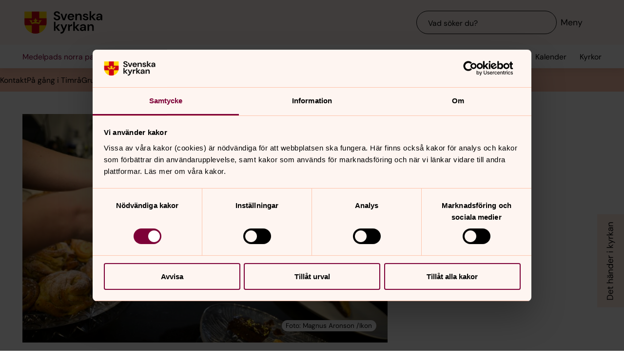

--- FILE ---
content_type: text/html; charset=utf-8
request_url: https://www.svenskakyrkan.se/medelpads-norra/timra/cafe
body_size: 102704
content:
<!DOCTYPE html>
<html lang="sv">
<head><base id="CS_GlobalBaseTag" href="/default.aspx?id=2831595" target="_self" /><meta http-equiv="CONTENT-TYPE" content="text/html; charset=utf-8" /><script type="text/javascript">
//<![CDATA[
var Lang="sv/";var AdminURL="https://www.svenskakyrkan.se/cs/";var SiteURL="https://www.svenskakyrkan.se/";var ConnectionID=13119;var DocumentId=2831595;var EditId=0;var PresentationTemplateId=0;var RefId=0;var CS_QueryStringPrefix="id";var IsInCsEdit=false;
//]]>
</script><script id="CS_GlobalJavaScript" type="text/javascript" src="~js/global.async.min.js"></script><meta name="identifier" content="2831595" /><meta name="Title" content="Café InBetween" /><meta name="Date" content="2025-12-11 10:08:08" /><title>
	Caf&#233; InBetween - Medelpads norra pastorat
</title><meta name="viewport" content="width=device-width, initial-scale=1" /><meta http-equiv="x-ua-compatible" content="ie=edge" />
		<meta name="language" content="sv" />
		<meta name="description" content="Svenska kyrkans caf&#233; och vardagsrum i centrala Timr&#229;." />
		<meta name="webId" content="2771940">
		<meta name="webName" content="Medelpads norra pastorat">
		<link rel="canonical" href="https://www.svenskakyrkan.se/medelpads-norra/timra/cafe" />
<meta name="twitter:card" content="summary_large_image" />
<meta name="twitter:site" content="@svenskakyrkan" />
<meta name="twitter:image" content="https://www.svenskakyrkan.se/bilder/ikon/5014-Svk-i-utlandet/1141075.jpg?doprocessing=1&w=800" />
<meta property="og:url" content="https://www.svenskakyrkan.se/medelpads-norra/timra/cafe" />
<meta property="og:type" content="website" />
<meta property="og:title" content="Caf&#233; InBetween" />
<meta property="og:description" content="Svenska kyrkans caf&#233; och vardagsrum i centrala Timr&#229;." />
<meta property="og:image:secure_url" content="https://www.svenskakyrkan.se/bilder/ikon/5014-Svk-i-utlandet/1141075.jpg?doprocessing=1&w=800" />
<meta property="og:image" content="https://www.svenskakyrkan.se/bilder/ikon/5014-Svk-i-utlandet/1141075.jpg?doprocessing=1&w=800" />
	<!-- Styles -->
	<link href="/assets/presentation/verktygsladan/main.css?v=2.11.6" rel="stylesheet"/>

		
		<script src="/webapi/api-v2/webcontext.js?webid=2771940"></script>
		<script src="/webapi/api-v2/websettings.js?v=2.11.6"></script>
        
<!-- Matomo Tag Manager -->
<script type="text/plain" data-cookieconsent="statistics">
    var _mtm = window._mtm = window._mtm || [];
    _mtm.push({ 'mtm.startTime': (new Date().getTime()), 'event': 'mtm.Start' });
    (function () {
        var d = document, g = d.createElement('script'), s = d.getElementsByTagName('script')[0];
        g.async = true; g.src = 'https://tracker.svenska-kyrkan.open-analytics.se/js/container_hbw0LwF3.js'; s.parentNode.insertBefore(g, s);
    })();
</script>
<!-- End Matomo Tag Manager -->

	<!-- Favicons -->
	
<link rel="icon" href="/assets/presentation/verktygsladan/assets/favicons/favicon.svg?v=2.11.6" type="image/svg+xml">
<link rel="apple-touch-icon" sizes="180x180" href="/assets/presentation/verktygsladan/assets/favicons/apple-touch-icon.png?v=2.11.6">
<link rel="icon" type="image/png" sizes="32x32" href="/assets/presentation/verktygsladan/assets/favicons/favicon-32x32.png?v=2.11.6">
<link rel="icon" type="image/png" sizes="16x16" href="/assets/presentation/verktygsladan/assets/favicons/favicon-16x16.png?v=2.11.6">
<link rel="mask-icon" href="/assets/presentation/verktygsladan/assets/favicons/safari-pinned-tab.svg?v=2.11.6" color="#7d0037">
<link rel="manifest" href="/assets/presentation/verktygsladan/assets/favicons/site.webmanifest?v=2.11.6" />
<link rel="shortcut icon" href="/assets/presentation/verktygsladan/assets/favicons/favicon.ico?v=2.11.6"><meta name="msapplication-TileColor" content="#7d0037" /><meta name="theme-color" content="#7d0037" />
	<!-- Script -->
	<!--AI-->
<script type="text/plain" data-cookieconsent="necessary">
    !(function (cfg) { var k, x, D, E, L, C, b, U, O, A, e, t = "track", n = "TrackPage", i = "TrackEvent", I = [t + "Event", t + "Exception", t + "PageView", t + "PageViewPerformance", "addTelemetryInitializer", t + "Trace", t + "DependencyData", t + "Metric", "start" + n, "stop" + n, "start" + i, "stop" + i, "setAuthenticatedUserContext", "clearAuthenticatedUserContext", "flush"]; function a() { cfg.onInit && cfg.onInit(e) } k = window, x = document, D = k.location, E = "script", L = "ingestionendpoint", C = "disableExceptionTracking", b = "crossOrigin", U = "POST", O = cfg.pn || "aiPolicy", t = "appInsightsSDK", A = cfg.name || "appInsights", (cfg.name || k[t]) && (k[t] = A), e = k[A] || function (u) { var n = u.url || cfg.src, s = !1, p = !1, l = { initialize: !0, queue: [], sv: "9", config: u, version: 2, extensions: void 0 }; function d(e) { var t, n, i, a, r, o, c, s; !0 !== cfg.dle && (o = (t = function () { var e, t = {}, n = u.connectionString; if ("string" == typeof n && n) for (var i = n.split(";"), a = 0; a < i.length; a++) { var r = i[a].split("="); 2 === r.length && (t[r[0].toLowerCase()] = r[1]) } return t[L] || (e = (n = t.endpointsuffix) ? t.location : null, t[L] = "https://" + (e ? e + "." : "") + "dc." + (n || "services.visualstudio.com")), t }()).instrumentationkey || u.instrumentationKey || "", t = (t = (t = t[L]) && "/" === t.slice(-1) ? t.slice(0, -1) : t) ? t + "/v2/track" : u.endpointUrl, t = u.userOverrideEndpointUrl || t, (n = []).push((i = "SDK LOAD Failure: Failed to load Application Insights SDK script (See stack for details)", a = e, c = t, (s = (r = f(o, "Exception")).data).baseType = "ExceptionData", s.baseData.exceptions = [{ typeName: "SDKLoadFailed", message: i.replace(/\./g, "-"), hasFullStack: !1, stack: i + "\nSnippet failed to load [" + a + "] -- Telemetry is disabled\nHelp Link: https://go.microsoft.com/fwlink/?linkid=2128109\nHost: " + (D && D.pathname || "_unknown_") + "\nEndpoint: " + c, parsedStack: [] }], r)), n.push((s = e, i = t, (c = (a = f(o, "Message")).data).baseType = "MessageData", (r = c.baseData).message = 'AI (Internal): 99 message:"' + ("SDK LOAD Failure: Failed to load Application Insights SDK script (See stack for details) (" + s + ")").replace(/\"/g, "") + '"', r.properties = { endpoint: i }, a)), e = n, o = t, JSON && ((c = k.fetch) && !cfg.useXhr ? c(o, { method: U, body: JSON.stringify(e), mode: "cors" }) : XMLHttpRequest && ((s = new XMLHttpRequest).open(U, o), s.setRequestHeader("Content-type", "application/json"), s.send(JSON.stringify(e))))) } function f(e, t) { return e = e, t = t, i = l.sv, a = l.version, r = D, (o = {})["ai.device." + "id"] = "browser", o["ai.device.type"] = "Browser", o["ai.operation.name"] = r && r.pathname || "_unknown_", o["ai.internal.sdkVersion"] = "javascript:snippet_" + (i || a), { time: (r = new Date).getUTCFullYear() + "-" + n(1 + r.getUTCMonth()) + "-" + n(r.getUTCDate()) + "T" + n(r.getUTCHours()) + ":" + n(r.getUTCMinutes()) + ":" + n(r.getUTCSeconds()) + "." + (r.getUTCMilliseconds() / 1e3).toFixed(3).slice(2, 5) + "Z", iKey: e, name: "Microsoft.ApplicationInsights." + e.replace(/-/g, "") + "." + t, sampleRate: 100, tags: o, data: { baseData: { ver: 2 } }, ver: undefined, seq: "1", aiDataContract: undefined }; function n(e) { e = "" + e; return 1 === e.length ? "0" + e : e } var i, a, r, o } var i, a, t, r, g = -1, h = 0, m = ["js.monitor.azure.com", "js.cdn.applicationinsights.io", "js.cdn.monitor.azure.com", "js0.cdn.applicationinsights.io", "js0.cdn.monitor.azure.com", "js2.cdn.applicationinsights.io", "js2.cdn.monitor.azure.com", "az416426.vo.msecnd.net"], o = function () { return c(n, null) }; function c(t, r) { if ((n = navigator) && (~(n = (n.userAgent || "").toLowerCase()).indexOf("msie") || ~n.indexOf("trident/")) && ~t.indexOf("ai.3") && (t = t.replace(/(\/)(ai\.3\.)([^\d]*)$/, function (e, t, n) { return t + "ai.2" + n })), !1 !== cfg.cr) for (var e = 0; e < m.length; e++)if (0 < t.indexOf(m[e])) { g = e; break } var n, o = function (e) { var a; l.queue = [], p || (0 <= g && h + 1 < m.length ? (a = (g + h + 1) % m.length, i(t.replace(/^(.*\/\/)([\w\.]*)(\/.*)$/, function (e, t, n, i) { return t + m[a] + i })), h += 1) : (s = p = !0, d(t))) }, c = function (e, t) { p || setTimeout(function () { t && !l.core && o() }, 500), s = !1 }, i = function (e) { var n, i = x.createElement(E), e = (cfg.pl ? cfg.ttp && cfg.ttp.createScript ? i.src = cfg.ttp.createScriptURL(e) : i.src = (null == (n = window.trustedTypes) ? void 0 : n.createPolicy(O, { createScriptURL: function (e) { try { var t = new URL(e); if (t.host && "js.monitor.azure.com" === t.host) return e; a(e) } catch (n) { a(e) } } })).createScriptURL(e) : i.src = e, cfg.nt && i.setAttribute("nonce", cfg.nt), r && (i.integrity = r), i.setAttribute("data-ai-name", A), cfg[b]); function a(e) { d("AI policy blocked URL: " + e) } return !e && "" !== e || "undefined" == i[b] || (i[b] = e), i.onload = c, i.onerror = o, i.onreadystatechange = function (e, t) { "loaded" !== i.readyState && "complete" !== i.readyState || c(0, t) }, cfg.ld && cfg.ld < 0 ? x.getElementsByTagName("head")[0].appendChild(i) : setTimeout(function () { x.getElementsByTagName(E)[0].parentNode.appendChild(i) }, cfg.ld || 0), i }; i(t) } cfg.sri && (i = n.match(/^((http[s]?:\/\/.*\/)\w+(\.\d+){1,5})\.(([\w]+\.){0,2}js)$/)) && 6 === i.length ? (T = "".concat(i[1], ".integrity.json"), a = "@".concat(i[4]), S = window.fetch, t = function (e) { if (!e.ext || !e.ext[a] || !e.ext[a].file) throw Error("Error Loading JSON response"); var t = e.ext[a].integrity || null; c(n = i[2] + e.ext[a].file, t) }, S && !cfg.useXhr ? S(T, { method: "GET", mode: "cors" }).then(function (e) { return e.json()["catch"](function () { return {} }) }).then(t)["catch"](o) : XMLHttpRequest && ((r = new XMLHttpRequest).open("GET", T), r.onreadystatechange = function () { if (r.readyState === XMLHttpRequest.DONE) if (200 === r.status) try { t(JSON.parse(r.responseText)) } catch (e) { o() } else o() }, r.send())) : n && o(); try { l.cookie = x.cookie } catch (w) { } function e(e) { for (; e.length;)!function (t) { l[t] = function () { var e = arguments; s || l.queue.push(function () { l[t].apply(l, e) }) } }(e.pop()) } e(I); var v, y, S = !(l.SeverityLevel = { Verbose: 0, Information: 1, Warning: 2, Error: 3, Critical: 4 }), T = (u.extensionConfig || {}).ApplicationInsightsAnalytics || {}; return (S = !0 !== u[C] && !0 !== T[C] || S) && (e(["_" + (v = "onerror")]), y = k[v], k[v] = function (e, t, n, i, a) { var r = y && y(e, t, n, i, a); return !0 !== r && l["_" + v]({ message: e, url: t, lineNumber: n, columnNumber: i, error: a, evt: k.event }), r }, u.autoExceptionInstrumented = !0), l }(cfg.cfg), (k[A] = e).queue && 0 === e.queue.length ? (e.queue.push(a), e.trackPageView({})) : a(); })({
        src: "https://js.monitor.azure.com/scripts/b/ai.3.gbl.min.js",
        crossOrigin: "anonymous",
        onInit: function (sdk) { sdk.addTelemetryInitializer(function (envelope) { envelope.tags["ai.cloud.roleInstance"] = "www"; }); },
        cfg: { 
            connectionString: "InstrumentationKey=0642649c-35de-4cde-a898-308ae4c43d20;IngestionEndpoint=https://westeurope-3.in.applicationinsights.azure.com/;LiveEndpoint=https://westeurope.livediagnostics.monitor.azure.com/;ApplicationId=6d8f6e2e-9bc0-4573-a689-a2cce0134f89"
        }
    });
</script><script id="Cookiebot" src="/cb/uc.js" data-culture="SV" data-cbid="d75c920b-b4d0-4060-bb69-5aacc9a30939" data-blockingmode="auto" type="text/javascript"></script><meta name="GENERATOR" content="Content Studio Enterprise Edition 5.7.5017.21903 2025-07-29" /></head>
<body 
class='layout--article layout--local has-calendar-sidepanel ' theme="se-1-a">
	
	<nav aria-label="Navigation genvägar">
	    <svk-skip-to-content anchor="innehall" class="label-100">
		Till innehållet
	    </svk-skip-to-content>
	    <svk-skip-to-content anchor="undermeny" class="label-100">
		Till undermeny
	    </svk-skip-to-content>
	</nav>
	<header class='c-header has-subnav'>
    <div class="header__main">
        <div class="header__main-container">
            <a href='medelpads-norra' class="header__main-logo" aria-label="Svenska kyrkan">
                <span class="screen-reader">Svenska kyrkan</span>
                <svg width="168" height="48" viewBox="0 0 168 48" fill="none" xmlns="http://www.w3.org/2000/svg">
					<title>Svenska kyrkan</title>
					<path d="M48.0197 24.34V0.679993H0.719727V24.34C0.719727 37.44 11.2797 48 24.3797 48C37.4797 48 48.0397 37.44 48.0397 24.34H48.0197Z" fill="#FFD200"/>
					<path d="M32.2597 15.2V0.679993H16.4997V15.2H0.719727V24.34C0.719727 26.4 0.979727 28.38 1.47973 30.28H16.4997V46.64C18.9597 47.5 21.6197 47.98 24.3797 47.98C27.1397 47.98 29.7997 47.5 32.2597 46.64V30.28H47.2797C47.7597 28.38 48.0397 26.38 48.0397 24.34V15.2H32.2597Z" fill="#CD0014"/>
					<path d="M34.1993 20.54C33.2793 19.14 31.5193 19.04 30.6593 20.32C32.3593 21.22 32.7593 22.98 32.2593 24.28C30.5393 23.66 28.3993 23.26 26.1393 23.12C26.1993 21.28 27.6993 20.06 29.2193 20.02C29.0593 18.5 27.0593 18.04 25.8993 18.98C26.7793 16.7 24.3793 15.2 24.3793 15.2C24.3793 15.2 21.9793 16.7 22.8593 18.98C21.6993 18.04 19.6993 18.5 19.5393 20.02C21.0393 20.06 22.5393 21.26 22.6193 23.12C20.3393 23.26 18.2193 23.66 16.4993 24.28C15.9993 22.98 16.3993 21.22 18.0993 20.32C17.2393 19.04 15.4793 19.14 14.5593 20.54C14.0393 18.28 11.2793 18.68 11.2793 18.68L16.5193 27.76C18.2593 26.88 21.1793 26.32 24.3993 26.32C27.6193 26.32 30.5393 26.86 32.2793 27.76L37.5193 18.68C37.5193 18.68 34.7393 18.28 34.2393 20.54H34.1993Z" fill="#FFD200"/>
					<path d="M67.1598 41.98V34.74L72.9398 41.98H77.2198L70.8798 34.34L76.8798 28.24H72.8198L67.1598 34V22.78H63.7998V41.98H67.1598Z" fill="#000000" />
					<path d="M77.8994 44.7401V48.0001C82.5394 47.9801 84.3994 46.7801 86.4394 42.0001L92.2994 28.2401H88.7994L85.1194 37.5001L81.4594 28.2401H77.9194L83.3594 41.0201L82.8794 42.1401C81.9994 44.2001 80.4594 44.7401 78.5394 44.7401H77.9194H77.8994Z" fill="#000000" />
					<path d="M97.4596 41.98V35.56C97.4596 32.16 99.7396 31.62 102 31.62H102.88V27.9C100.62 27.9 98.6596 29.08 97.4196 31.08V28.24H94.0996V41.98H97.4796H97.4596Z" fill="#000000" />
					<path d="M108.5 41.98V34.74L114.28 41.98H118.56L112.22 34.34L118.22 28.24H114.16L108.5 34V22.78H105.12V41.98H108.5Z" fill="#000000" />
					<path d="M125.26 39.72C123.9 39.72 122.9 39.08 122.9 37.88C122.9 36.86 123.78 35.96 125.68 35.96H129C128.7 38.08 127.42 39.7 125.26 39.7V39.72ZM124.44 42.32C126.74 42.32 128.12 41.26 129.14 39.44V41.98H132.32V33.5C132.32 29.86 129.98 27.9 126.02 27.9C122.5 27.9 120.02 29.82 119.66 32.66H122.96C123.32 31.3 124.54 30.6 126 30.6C127.64 30.6 129.1 31.48 129.1 33.5V33.96H125.3C121.24 33.96 119.34 35.62 119.34 38.22C119.34 40.62 121.02 42.34 124.46 42.34L124.44 42.32Z" fill="#000000" />
					<path d="M139 41.98V34.88C139 32.32 140.54 30.72 142.58 30.72C144.74 30.72 145.7 32.12 145.7 34.54V41.98H149.08V34.2C149.08 30 147.16 27.9 143.74 27.9C141.54 27.9 139.92 28.88 138.86 30.86V28.24H135.62V41.98H139Z" fill="#000000" />
					<path d="M70.4596 19.54C74.8596 19.54 77.3196 17 77.3196 13.94C77.3196 10.62 74.4196 9.43997 71.7396 8.47997L69.6796 7.73997C68.0996 7.17997 67.1997 6.41997 67.1997 5.29997C67.1997 4.05997 68.4396 3.03997 70.0996 3.03997C71.7596 3.03997 72.9196 4.07997 73.1396 5.45997H76.7997C76.4997 2.33997 73.9797 0.219971 70.1197 0.219971C66.2597 0.219971 63.6396 2.33997 63.6396 5.53997C63.6396 7.93997 65.0997 9.45997 68.6997 10.7L70.7197 11.4C72.0197 11.86 73.6796 12.56 73.6796 14.24C73.6796 15.76 72.2797 16.72 70.4397 16.72C68.2197 16.72 66.8997 15.36 66.7197 13.56H63.1396C63.3396 17.36 66.3197 19.52 70.3997 19.52L70.4596 19.54Z" fill="#000000" />
					<path d="M87.1594 19.2L92.3194 5.46002H88.7594L85.0994 16.24L81.4394 5.46002H77.8994L83.0194 19.2H87.1594Z" fill="#000000" />
					<path d="M113.06 19.2V12.1C113.06 9.54 114.6 7.94 116.64 7.94C118.8 7.94 119.76 9.33999 119.76 11.76V19.2H123.14V11.42C123.14 7.22 121.22 5.12 117.8 5.12C115.6 5.12 113.98 6.1 112.92 8.07999V5.46H109.68V19.2H113.06Z" fill="#000000" />
					<path d="M143.44 19.2V11.96L149.22 19.2H153.5L147.16 11.58L153.16 5.46H149.1L143.44 11.24V0H140.06V19.2H143.44Z" fill="#000000" />
					<path d="M160.199 16.96C158.839 16.96 157.839 16.32 157.839 15.12C157.839 14.1 158.719 13.2 160.619 13.2H163.939C163.639 15.32 162.359 16.94 160.199 16.94V16.96ZM159.379 19.54C161.679 19.54 163.059 18.48 164.079 16.66V19.2H167.259V10.72C167.259 7.08 164.919 5.12 160.959 5.12C157.439 5.12 154.959 7.04 154.599 9.88H157.899C158.259 8.52 159.479 7.82 160.939 7.82C162.579 7.82 164.039 8.7 164.039 10.72V11.18H160.239C156.179 11.18 154.279 12.84 154.279 15.44C154.279 17.84 155.959 19.56 159.399 19.56L159.379 19.54Z" fill="#000000" />
					<path d="M96.5001 11.06C96.8601 8.92 98.3801 7.82 100.24 7.82C102.1 7.82 103.68 9.12 103.68 11.06H96.5001ZM100.14 19.54C103.44 19.54 105.72 17.86 106.7 15.04H103.26C102.66 16.08 101.66 16.82 100.2 16.82C98.1401 16.82 96.6001 15.38 96.4601 13.1H107.08C107.1 12.76 107.14 12.2 107.14 11.8C107.14 7.92 104.36 5.12 100.22 5.12C96.0801 5.12 93.1201 8.08 93.1201 12.38C93.1201 16.68 95.8601 19.54 100.16 19.54H100.14Z" fill="#000000" />
					<path d="M131.919 19.54C135.579 19.54 137.579 17.68 137.579 15.06C137.579 12.18 135.139 11.56 132.319 10.94C131.339 10.72 129.219 10.3 129.219 9.13998C129.219 8.43998 129.999 7.67998 131.519 7.67998C132.759 7.67998 133.579 8.17998 133.879 9.21998H137.059C136.599 6.61998 134.659 5.09998 131.459 5.09998C127.919 5.09998 125.939 6.93998 125.939 9.29998C125.939 11.94 128.359 12.66 131.099 13.3C133.019 13.76 134.199 13.98 134.199 15.18C134.199 16.14 133.499 16.96 131.859 16.96C130.219 16.96 129.179 16.08 128.839 14.98H125.439C125.899 17.72 128.319 19.52 131.919 19.52V19.54Z" fill="#000000" />
				</svg>
            </a>
			<div class="header__main-navigation">
                <svk-search-input>
                    <form class="search-input__form" name="Sök">
                        <svk-input-search
                            class="input-search--rounded input-search--transparent"
                            placeholder="Vad söker du?"
                            type="search"
                            submit-button="true"
                            name="text"></svk-input-search>
                    </form>
                    <button class="search-input__button-mobile">
                        <svk-icon name="search-75"></svk-icon>
                        <span class="search-button__label">Sök</span>
                    </button>
                </svk-search-input>
                <button class="navigation-button" aria-haspopup="true" aria-expanded="false" aria-label="Meny">
                    <svk-icon name="menu-75"></svk-icon>
                    <span class="navigation-button__text">Meny</span>
                </button>
            </div>
        </div>
		<svk-navigation-main>
	<div class="navigation-main__backdrop"></div>
	<nav class="navigation-main__nav" id="meny" aria-label="Meny">
		<div class="nav__mobile">
			
				<a href="/kalender?type=owner&amp;id=22973,22969,22977,12966,2029,2018,2019,2017,22971&amp;locationName=Medelpads+norra+pastorat&amp;webid=2771940" class="svk-button button--secondary">
					<svk-icon name="calendar"></svk-icon>
					Kalender
				</a>
			
				<a href="/platser" class="svk-button button--secondary">
					<svk-icon name="location"></svk-icon>
					Kyrkor
				</a>
			
		</div>
		<ul class="list--none nav__list">
			
						<li>
	<div>
		<a href="medelpads-norra/vara-forsamlingar"  >V&#229;ra f&#246;rsamlingar</a>
		<button aria-expanded="false" aria-label="Öppna Våra församlingar" aria-controls="svk-navigation-menu-0-0">
				<svk-icon name="arrow-down"></svk-icon>
			</button>
	</div>
	
	<ul id="svk-navigation-menu-0-0">
		
					
					<li>
	<div>
		<a href="medelpads-norra/alno"  >Aln&#246; f&#246;rsamling</a>
		<button aria-expanded="false" aria-label="Öppna Alnö församling" aria-controls="svk-navigation-menu-0-0-0">
				<svk-icon name="arrow-down"></svk-icon>
			</button>
	</div>
	
	<ul id="svk-navigation-menu-0-0-0">
		
					
					<li>
	<div>
		<a href="medelpads-norra/alno/kontakt"  >Kontakt</a>
		
	</div>
	
</li>
				
					<li>
	<div>
		<a href="medelpads-norra/alno/kalender"  >P&#229; g&#229;ng i Aln&#246;</a>
		
	</div>
	
</li>
				
					<li>
	<div>
		<a href="medelpads-norra/alno/grupp"  >Grupper och k&#246;rer</a>
		
	</div>
	
</li>
				
					<li>
	<div>
		<a href="default.aspx?id=2837476"  >Samtal och st&#246;d</a>
		
	</div>
	
</li>
				
					<li>
	<div>
		<a href="medelpads-norra/alno/hbtqi"  >Hbtqi+</a>
		
	</div>
	
</li>
				
					<li>
	<div>
		<a href="default.aspx?id=2837283"  >Gudstj&#228;nster</a>
		
	</div>
	
</li>
				
					<li>
	<div>
		<a href="default.aspx?id=2835156"  >Dop</a>
		
	</div>
	
</li>
				
					<li>
	<div>
		<a href="default.aspx?id=2897130"  >Konfirmation</a>
		
	</div>
	
</li>
				
					<li>
	<div>
		<a href="default.aspx?id=2835157"  >Vigsel</a>
		
	</div>
	
</li>
				
					<li>
	<div>
		<a href="default.aspx?id=2835159"  >Begravning</a>
		
	</div>
	
</li>
				
					<li>
	<div>
		<a href="default.aspx?id=2835162"  >Kyrkor och lokaler</a>
		
	</div>
	
</li>
				
					<li>
	<div>
		<a href="default.aspx?id=2835165"  >Kyrkog&#229;rdar</a>
		
	</div>
	
</li>
				
				
	</ul>
	
</li>
				
					<li>
	<div>
		<a href="medelpads-norra/hassjo"  >H&#228;ssj&#246;, Ljustorp, Tynder&#246; f&#246;rsamlingar</a>
		<button aria-expanded="false" aria-label="Öppna Hässjö, Ljustorp, Tynderö församlingar" aria-controls="svk-navigation-menu-0-0-1">
				<svk-icon name="arrow-down"></svk-icon>
			</button>
	</div>
	
	<ul id="svk-navigation-menu-0-0-1">
		
					
					<li>
	<div>
		<a href="medelpads-norra/hassjo/kontakt"  >Kontakt</a>
		
	</div>
	
</li>
				
					<li>
	<div>
		<a href="medelpads-norra/hassjo/kalender"  >P&#229; g&#229;ng i H&#228;ssj&#246;, Ljustorp, Tynder&#246;</a>
		
	</div>
	
</li>
				
					<li>
	<div>
		<a href="medelpads-norra/hassjo/grupper"  >Grupper och k&#246;rer</a>
		
	</div>
	
</li>
				
					<li>
	<div>
		<a href="default.aspx?id=2835201"  >St&#246;d och samtal</a>
		
	</div>
	
</li>
				
					<li>
	<div>
		<a href="default.aspx?id=2835184"  >Dop</a>
		
	</div>
	
</li>
				
					<li>
	<div>
		<a href="default.aspx?id=2837474"  >Gudstj&#228;nster</a>
		
	</div>
	
</li>
				
					<li>
	<div>
		<a href="default.aspx?id=2897137"  >Konfirmation</a>
		
	</div>
	
</li>
				
					<li>
	<div>
		<a href="default.aspx?id=2835189"  >Vigsel</a>
		
	</div>
	
</li>
				
					<li>
	<div>
		<a href="default.aspx?id=2835192"  >Begravning</a>
		
	</div>
	
</li>
				
					<li>
	<div>
		<a href="default.aspx?id=2835196"  >Kyrkor och lokaler</a>
		
	</div>
	
</li>
				
					<li>
	<div>
		<a href="default.aspx?id=2835202"  >Kyrkog&#229;rdar</a>
		
	</div>
	
</li>
				
				
	</ul>
	
</li>
				
					<li>
	<div>
		<a href="medelpads-norra/indalens-forsamlingar"  >Indalens f&#246;rsamlingar</a>
		<button aria-expanded="false" aria-label="Öppna Indalens församlingar" aria-controls="svk-navigation-menu-0-0-2">
				<svk-icon name="arrow-down"></svk-icon>
			</button>
	</div>
	
	<ul id="svk-navigation-menu-0-0-2">
		
					
					<li>
	<div>
		<a href="medelpads-norra/indalen/kontakt"  >Kontakt</a>
		
	</div>
	
</li>
				
					<li>
	<div>
		<a href="medelpads-norra/indalen/kalender"  >P&#229; g&#229;ng</a>
		
	</div>
	
</li>
				
					<li>
	<div>
		<a href="medelpads-norra/indalen/verksamhet"  >Grupper och k&#246;rer</a>
		
	</div>
	
</li>
				
					<li>
	<div>
		<a href="default.aspx?id=2835217"  >Samtal och st&#246;d</a>
		
	</div>
	
</li>
				
					<li>
	<div>
		<a href="default.aspx?id=2837289"  >Gudstj&#228;nster</a>
		
	</div>
	
</li>
				
					<li>
	<div>
		<a href="default.aspx?id=2835218"  >Dop</a>
		
	</div>
	
</li>
				
					<li>
	<div>
		<a href="default.aspx?id=2897093"  >Konfirmation</a>
		
	</div>
	
</li>
				
					<li>
	<div>
		<a href="default.aspx?id=2835247"  >Vigsel</a>
		
	</div>
	
</li>
				
					<li>
	<div>
		<a href="default.aspx?id=2835251"  >Begravning</a>
		
	</div>
	
</li>
				
					<li>
	<div>
		<a href="default.aspx?id=2835258"  >Kyrkor och lokaler</a>
		
	</div>
	
</li>
				
					<li>
	<div>
		<a href="default.aspx?id=2835263"  >Kyrkog&#229;rdar</a>
		
	</div>
	
</li>
				
				
	</ul>
	
</li>
				
					<li>
	<div>
		<a href="medelpads-norra/skon"  >Sk&#246;ns f&#246;rsamling</a>
		<button aria-expanded="false" aria-label="Öppna Sköns församling" aria-controls="svk-navigation-menu-0-0-3">
				<svk-icon name="arrow-down"></svk-icon>
			</button>
	</div>
	
	<ul id="svk-navigation-menu-0-0-3">
		
					
					<li>
	<div>
		<a href="medelpads-norra/skon/kontakt"  >Kontakt</a>
		
	</div>
	
</li>
				
					<li>
	<div>
		<a href="medelpads-norra/skon/kalender"  >P&#229; g&#229;ng i Sk&#246;n</a>
		
	</div>
	
</li>
				
					<li>
	<div>
		<a href="default.aspx?id=2834855"  >Samtal och st&#246;d</a>
		
	</div>
	
</li>
				
					<li>
	<div>
		<a href="medelpads-norra/skon/grupper"  >Grupper och k&#246;rer </a>
		<button aria-expanded="false" aria-label="Öppna Grupper och körer " aria-controls="svk-navigation-menu-0-0-3-3">
				<svk-icon name="arrow-down"></svk-icon>
			</button>
	</div>
	
	<ul id="svk-navigation-menu-0-0-3-3">
		
					
					<li>
	<div>
		<a href="default.aspx?id=2916044"  >Barn och unga i Sk&#246;ns f&#246;rsamling</a>
		
	</div>
	
</li>
				
					<li>
	<div>
		<a href="medelpads-norra/skon/korer"  >K&#246;rer i Sk&#246;n</a>
		
	</div>
	
</li>
				
					<li>
	<div>
		<a href="default.aspx?id=2916046"  >Vuxen i Sk&#246;n</a>
		
	</div>
	
</li>
				
				
	</ul>
	
</li>
				
					<li>
	<div>
		<a href="default.aspx?id=2837301"  >Gudstj&#228;nster</a>
		
	</div>
	
</li>
				
					<li>
	<div>
		<a href="default.aspx?id=2834875"  >Dop</a>
		
	</div>
	
</li>
				
					<li>
	<div>
		<a href="default.aspx?id=2834871"  >Vigsel</a>
		
	</div>
	
</li>
				
					<li>
	<div>
		<a href="default.aspx?id=2897075"  >Konfirmation Sk&#246;n</a>
		
	</div>
	
</li>
				
					<li>
	<div>
		<a href="default.aspx?id=2834876"  >Begravning</a>
		
	</div>
	
</li>
				
					<li>
	<div>
		<a href="default.aspx?id=2834879"  >Kyrkor, kapell</a>
		
	</div>
	
</li>
				
				
	</ul>
	
</li>
				
					<li>
	<div>
		<a href="medelpads-norra/timra"  >Timr&#229; f&#246;rsamling</a>
		<button aria-expanded="false" aria-label="Öppna Timrå församling" aria-controls="svk-navigation-menu-0-0-4">
				<svk-icon name="arrow-down"></svk-icon>
			</button>
	</div>
	
	<ul id="svk-navigation-menu-0-0-4">
		
					
					<li>
	<div>
		<a href="medelpads-norra/timra/kontakt"  >Kontakt</a>
		
	</div>
	
</li>
				
					<li>
	<div>
		<a href="medelpads-norra/timra/kalender"  >P&#229; g&#229;ng i Timr&#229;</a>
		
	</div>
	
</li>
				
					<li>
	<div>
		<a href="medelpads-norra/timra/grupper-och-korer"  >Grupper och k&#246;rer</a>
		
	</div>
	
</li>
				
					<li>
	<div>
		<a href="default.aspx?id=2835114"  >Samtal och st&#246;d</a>
		
	</div>
	
</li>
				
					<li>
	<div>
		<a href="medelpads-norra/timra/cafe"  aria-current="page">Caf&#233; InBetween</a>
		
	</div>
	
</li>
				
					<li>
	<div>
		<a href="default.aspx?id=2837281"  >Gudstj&#228;nster</a>
		
	</div>
	
</li>
				
					<li>
	<div>
		<a href="default.aspx?id=2835111"  >Dop</a>
		
	</div>
	
</li>
				
					<li>
	<div>
		<a href="default.aspx?id=2897080"  >Konfirmation</a>
		
	</div>
	
</li>
				
					<li>
	<div>
		<a href="default.aspx?id=2835115"  >Vigsel</a>
		
	</div>
	
</li>
				
					<li>
	<div>
		<a href="default.aspx?id=2835145"  >Begravning</a>
		
	</div>
	
</li>
				
					<li>
	<div>
		<a href="default.aspx?id=2835148"  >Kyrkor och lokaler</a>
		
	</div>
	
</li>
				
					<li>
	<div>
		<a href="default.aspx?id=2835149"  >Kyrkog&#229;rdar</a>
		
	</div>
	
</li>
				
				
	</ul>
	
</li>
				
					<li>
	<div>
		<a href="medelpads-norra/bli-medlem"  >Medlem i Svenska kyrkan</a>
		
	</div>
	
</li>
				
				
	</ul>
	
</li>
					
						<li>
	<div>
		<a href="medelpads-norra/kontakt"  >Kontakt</a>
		<button aria-expanded="false" aria-label="Öppna Kontakt" aria-controls="svk-navigation-menu-0-1">
				<svk-icon name="arrow-down"></svk-icon>
			</button>
	</div>
	
	<ul id="svk-navigation-menu-0-1">
		
					
					<li>
	<div>
		<a href="default.aspx?id=2837353"  >Kontakt Aln&#246; f&#246;rsamling</a>
		
	</div>
	
</li>
				
					<li>
	<div>
		<a href="default.aspx?id=2837361"  >Kontakt H&#228;ssj&#246; Ljustorps och Tynder&#246; f&#246;rsamlingar</a>
		
	</div>
	
</li>
				
					<li>
	<div>
		<a href="default.aspx?id=2837357"  >Kontakt Indalens f&#246;rsamlingar</a>
		
	</div>
	
</li>
				
					<li>
	<div>
		<a href="default.aspx?id=2837371"  >Kontakt Sk&#246;ns f&#246;rsamling</a>
		
	</div>
	
</li>
				
					<li>
	<div>
		<a href="default.aspx?id=2837365"  >Kontakt Timr&#229; f&#246;rsamling</a>
		
	</div>
	
</li>
				
					<li>
	<div>
		<a href="medelpads-norra/kontakta-kansliet"  >Kontakt kansli</a>
		
	</div>
	
</li>
				
					<li>
	<div>
		<a href="medelpads-norra/fakturera-oss"  >Fakturera oss</a>
		
	</div>
	
</li>
				
				
	</ul>
	
</li>
					
						<li>
	<div>
		<a href="medelpads-norra/kalender"  >Kalender</a>
		<button aria-expanded="false" aria-label="Öppna Kalender" aria-controls="svk-navigation-menu-0-2">
				<svk-icon name="arrow-down"></svk-icon>
			</button>
	</div>
	
	<ul id="svk-navigation-menu-0-2">
		
					
					<li>
	<div>
		<a href="medelpads-norra/kyrktaxi"  >Kyrktaxi</a>
		
	</div>
	
</li>
				
					<li>
	<div>
		<a href="medelpads-norra/manadsblad"  >M&#229;nadsbladet</a>
		
	</div>
	
</li>
				
				
	</ul>
	
</li>
					
						<li>
	<div>
		<a href="medelpads-norra/verksamhet"  >Grupper och k&#246;rer </a>
		<button aria-expanded="false" aria-label="Öppna Grupper och körer " aria-controls="svk-navigation-menu-0-3">
				<svk-icon name="arrow-down"></svk-icon>
			</button>
	</div>
	
	<ul id="svk-navigation-menu-0-3">
		
					
					<li>
	<div>
		<a href="medelpads-norra/barn"  >Barn</a>
		<button aria-expanded="false" aria-label="Öppna Barn" aria-controls="svk-navigation-menu-0-3-0">
				<svk-icon name="arrow-down"></svk-icon>
			</button>
	</div>
	
	<ul id="svk-navigation-menu-0-3-0">
		
					
					<li>
	<div>
		<a href="medelpads-norra/alno/barn-och-unga"  >Barn och unga i Aln&#246; f&#246;rsamling</a>
		<button aria-expanded="false" aria-label="Öppna Barn och unga i Alnö församling" aria-controls="svk-navigation-menu-0-3-0-0">
				<svk-icon name="arrow-down"></svk-icon>
			</button>
	</div>
	
	<ul id="svk-navigation-menu-0-3-0-0">
		
					
					<li>
	<div>
		<a href="medelpads-norra/alno/oppet-kyrkis"  >&#214;ppet kyrkis i Aln&#246;</a>
		
	</div>
	
</li>
				
					<li>
	<div>
		<a href="medelpads-norra/alno/babysang"  >Babys&#229;ng i Aln&#246;</a>
		
	</div>
	
</li>
				
					<li>
	<div>
		<a href="medelpads-norra/alno/busungar"  >Busungarna i Aln&#246;</a>
		
	</div>
	
</li>
				
					<li>
	<div>
		<a href="medelpads-norra/alno/kallan"  >K&#228;llan  i K&#228;llar&#39;n </a>
		
	</div>
	
</li>
				
					<li>
	<div>
		<a href="medelpads-norra/alno/juniorer"  >Juniorer i Aln&#246;</a>
		
	</div>
	
</li>
				
					<li>
	<div>
		<a href="medelpads-norra/alno/gosskor"  >Gossk&#246;r</a>
		
	</div>
	
</li>
				
					<li>
	<div>
		<a href="medelpads-norra/alno/nyansen"  >Nyansen</a>
		
	</div>
	
</li>
				
					<li>
	<div>
		<a href="medelpads-norra/alno/paletten"  >Paletten</a>
		
	</div>
	
</li>
				
					<li>
	<div>
		<a href="medelpads-norra/alno/voices"  >Voices</a>
		
	</div>
	
</li>
				
				
	</ul>
	
</li>
				
					<li>
	<div>
		<a href="medelpads-norra/hassjo/barn"  >Barn och unga i H&#228;ssj&#246;, Ljustorp, Tynder&#246; f&#246;rsamlingar</a>
		<button aria-expanded="false" aria-label="Öppna Barn och unga i Hässjö, Ljustorp, Tynderö församlingar" aria-controls="svk-navigation-menu-0-3-0-1">
				<svk-icon name="arrow-down"></svk-icon>
			</button>
	</div>
	
	<ul id="svk-navigation-menu-0-3-0-1">
		
					
					<li>
	<div>
		<a href="medelpads-norra/hassjo/oppet-kyrkis"  >&#214;ppet kyrkis i Tynder&#246;, Ljustorp, S&#246;r&#229;ker</a>
		
	</div>
	
</li>
				
					<li>
	<div>
		<a href="medelpads-norra/hassjo/skapande"  >Skapande</a>
		
	</div>
	
</li>
				
					<li>
	<div>
		<a href="medelpads-norra/hassjo/stjarnorna"  >Stj&#228;rnorna (2:an-3:an)</a>
		
	</div>
	
</li>
				
					<li>
	<div>
		<a href="medelpads-norra/hassjo/sangfaglarna"  >S&#229;ngf&#229;glar (f&#246;rskoleklass-1:an)</a>
		
	</div>
	
</li>
				
					<li>
	<div>
		<a href="medelpads-norra/hassjo/ljusglimtarna"  >Ljusglimtarna (f&#246;rskoleklass-3:an)</a>
		
	</div>
	
</li>
				
				
	</ul>
	
</li>
				
					<li>
	<div>
		<a href="medelpads-norra/indalen/barn"  >Barn och unga i Indalens f&#246;rsamlingar</a>
		<button aria-expanded="false" aria-label="Öppna Barn och unga i Indalens församlingar" aria-controls="svk-navigation-menu-0-3-0-2">
				<svk-icon name="arrow-down"></svk-icon>
			</button>
	</div>
	
	<ul id="svk-navigation-menu-0-3-0-2">
		
					
					<li>
	<div>
		<a href="medelpads-norra/indalen/oppet-kyrkis"  >&#214;ppet kyrkis i Indalens f&#246;rsamlingar</a>
		
	</div>
	
</li>
				
					<li>
	<div>
		<a href="medelpads-norra/miniorerna-i-liden-och-indal"  >Miniorerna i Liden och Indal</a>
		
	</div>
	
</li>
				
					<li>
	<div>
		<a href="medelpads-norra/barnkoren-soulkids"  >Barnk&#246;ren Soulkids</a>
		
	</div>
	
</li>
				
				
	</ul>
	
</li>
				
					<li>
	<div>
		<a href="medelpads-norra/skon/barn-unga"  >Barn och unga i Sk&#246;ns f&#246;rsamling</a>
		<button aria-expanded="false" aria-label="Öppna Barn och unga i Sköns församling" aria-controls="svk-navigation-menu-0-3-0-3">
				<svk-icon name="arrow-down"></svk-icon>
			</button>
	</div>
	
	<ul id="svk-navigation-menu-0-3-0-3">
		
					
					<li>
	<div>
		<a href="medelpads-norra/skon/babysang"  >Babys&#229;ng i Sk&#246;n</a>
		
	</div>
	
</li>
				
					<li>
	<div>
		<a href="medelpads-norra/skon/stor-liten"  >Stor och liten i Sk&#246;n</a>
		
	</div>
	
</li>
				
					<li>
	<div>
		<a href="medelpads-norra/skon/barnkor"  >Barnk&#246;ren Krusmynta</a>
		
	</div>
	
</li>
				
				
	</ul>
	
</li>
				
					<li>
	<div>
		<a href="medelpads-norra/barn-i-timra"  >Barn och unga i Timr&#229; f&#246;rsamling</a>
		<button aria-expanded="false" aria-label="Öppna Barn och unga i Timrå församling" aria-controls="svk-navigation-menu-0-3-0-4">
				<svk-icon name="arrow-down"></svk-icon>
			</button>
	</div>
	
	<ul id="svk-navigation-menu-0-3-0-4">
		
					
					<li>
	<div>
		<a href="medelpads-norra/timra/babysang"  >Babys&#229;ng i Timr&#229;</a>
		
	</div>
	
</li>
				
					<li>
	<div>
		<a href="medelpads-norra/timra/oppet-kyrkis"  >&#214;ppet kyrkis i S&#246;rberge</a>
		
	</div>
	
</li>
				
					<li>
	<div>
		<a href="medelpads-norra/timra/miniorer"  >Miniorerna i S&#246;rberge</a>
		
	</div>
	
</li>
				
					<li>
	<div>
		<a href="medelpads-norra/timra/himlaskoj"  >Himlaskoj i S&#246;rberge</a>
		
	</div>
	
</li>
				
				
	</ul>
	
</li>
				
				
	</ul>
	
</li>
				
					<li>
	<div>
		<a href="medelpads-norra/ung"  >Ung i kyrkan</a>
		<button aria-expanded="false" aria-label="Öppna Ung i kyrkan" aria-controls="svk-navigation-menu-0-3-1">
				<svk-icon name="arrow-down"></svk-icon>
			</button>
	</div>
	
	<ul id="svk-navigation-menu-0-3-1">
		
					
					<li>
	<div>
		<a href="default.aspx?id=2837440"  >Konfirmation</a>
		
	</div>
	
</li>
				
					<li>
	<div>
		<a href="default.aspx?id=2837445"  >Att d&#246;pas som ung</a>
		
	</div>
	
</li>
				
				
	</ul>
	
</li>
				
					<li>
	<div>
		<a href="medelpads-norra/vuxen"  >Vuxen</a>
		<button aria-expanded="false" aria-label="Öppna Vuxen" aria-controls="svk-navigation-menu-0-3-2">
				<svk-icon name="arrow-down"></svk-icon>
			</button>
	</div>
	
	<ul id="svk-navigation-menu-0-3-2">
		
					
					<li>
	<div>
		<a href="medelpads-norra/alno/motesplatser"  >Vuxen i Aln&#246;</a>
		
	</div>
	
</li>
				
					<li>
	<div>
		<a href="medelpads-norra/indalen/vuxna"  >Vuxen i Indalen</a>
		
	</div>
	
</li>
				
					<li>
	<div>
		<a href="medelpads-norra/vuxen-i-skon"  >Vuxen i Sk&#246;n</a>
		<button aria-expanded="false" aria-label="Öppna Vuxen i Skön" aria-controls="svk-navigation-menu-0-3-2-2">
				<svk-icon name="arrow-down"></svk-icon>
			</button>
	</div>
	
	<ul id="svk-navigation-menu-0-3-2-2">
		
					
					<li>
	<div>
		<a href="medelpads-norra/skon/meditation"  >Meditation</a>
		
	</div>
	
</li>
				
					<li>
	<div>
		<a href="medelpads-norra/skon/sittgympa"  >Sittgympa</a>
		
	</div>
	
</li>
				
					<li>
	<div>
		<a href="medelpads-norra/skon/avigan-och-ratan"  >Avigan och r&#228;tan</a>
		
	</div>
	
</li>
				
					<li>
	<div>
		<a href="medelpads-norra/skon/berattarcirkel"  >Ber&#228;ttarcirkel</a>
		
	</div>
	
</li>
				
					<li>
	<div>
		<a href="medelpads-norra/skon/eftersnack"  >Eftersnack</a>
		
	</div>
	
</li>
				
				
	</ul>
	
</li>
				
					<li>
	<div>
		<a href="medelpads-norra/timra/vuxen"  >Vuxen i Timr&#229;</a>
		
	</div>
	
</li>
				
					<li>
	<div>
		<a href="medelpads-norra/hassjo/vuxna"  >Vuxen i H&#228;ssj&#246;</a>
		
	</div>
	
</li>
				
				
	</ul>
	
</li>
				
					<li>
	<div>
		<a href="medelpads-norra/kor"  >K&#246;rer</a>
		<button aria-expanded="false" aria-label="Öppna Körer" aria-controls="svk-navigation-menu-0-3-3">
				<svk-icon name="arrow-down"></svk-icon>
			</button>
	</div>
	
	<ul id="svk-navigation-menu-0-3-3">
		
					
					<li>
	<div>
		<a href="medelpads-norra/barnkorer"  >Barn- och ungdomsk&#246;rer</a>
		
	</div>
	
</li>
				
					<li>
	<div>
		<a href="medelpads-norra/vuxenkorer"  >Vuxenk&#246;rer</a>
		
	</div>
	
</li>
				
				
	</ul>
	
</li>
				
					<li>
	<div>
		<a href="medelpads-norra/pilgrim"  >Pilgrim</a>
		<button aria-expanded="false" aria-label="Öppna Pilgrim" aria-controls="svk-navigation-menu-0-3-4">
				<svk-icon name="arrow-down"></svk-icon>
			</button>
	</div>
	
	<ul id="svk-navigation-menu-0-3-4">
		
					
					<li>
	<div>
		<a href="medelpads-norra/skon/vandringsgruppen"  >P&#229; vandring i livet</a>
		
	</div>
	
</li>
				
				
	</ul>
	
</li>
				
					<li>
	<div>
		<a href="medelpads-norra/kyrkvard"  >Kyrkv&#228;rd</a>
		
	</div>
	
</li>
				
					<li>
	<div>
		<a href="medelpads-norra/ideell"  >Ideell</a>
		<button aria-expanded="false" aria-label="Öppna Ideell" aria-controls="svk-navigation-menu-0-3-6">
				<svk-icon name="arrow-down"></svk-icon>
			</button>
	</div>
	
	<ul id="svk-navigation-menu-0-3-6">
		
					
					<li>
	<div>
		<a href="medelpads-norra/alno/ideell"  >Engagerad i Aln&#246;</a>
		
	</div>
	
</li>
				
				
	</ul>
	
</li>
				
					<li>
	<div>
		<a href="medelpads-norra/forskola-och-skola"  >F&#246;rskola och skola</a>
		<button aria-expanded="false" aria-label="Öppna Förskola och skola" aria-controls="svk-navigation-menu-0-3-7">
				<svk-icon name="arrow-down"></svk-icon>
			</button>
	</div>
	
	<ul id="svk-navigation-menu-0-3-7">
		
					
					<li>
	<div>
		<a href="medelpads-norra/skon/forsamling-och-skola"  >Sk&#246;ns f&#246;rsamling och skola</a>
		
	</div>
	
</li>
				
					<li>
	<div>
		<a href="medelpads-norra/indalen/skola"  >F&#246;rskole- och skolarbete i Indalens f&#246;rsamlingar</a>
		
	</div>
	
</li>
				
				
	</ul>
	
</li>
				
				
	</ul>
	
</li>
					
						<li>
	<div>
		<a href="medelpads-norra/samtal-och-stod"  >Samtal och st&#246;d</a>
		<button aria-expanded="false" aria-label="Öppna Samtal och stöd" aria-controls="svk-navigation-menu-0-4">
				<svk-icon name="arrow-down"></svk-icon>
			</button>
	</div>
	
	<ul id="svk-navigation-menu-0-4">
		
					
					<li>
	<div>
		<a href="medelpads-norra/om-diakoni"  >Om diakoni</a>
		
	</div>
	
</li>
				
					<li>
	<div>
		<a href="medelpads-norra/alno/stod"  >Diakoni i Aln&#246; f&#246;rsamling</a>
		
	</div>
	
</li>
				
					<li>
	<div>
		<a href="medelpads-norra/hassjo/diakoni"  >Diakoni i H&#228;ssj&#246;, Ljustorps och Tynder&#246; f&#246;rsamlingar</a>
		
	</div>
	
</li>
				
					<li>
	<div>
		<a href="medelpads-norra/indalen/samtal-och-stod"  >Diakoni i Indalens f&#246;rsamlingar</a>
		<button aria-expanded="false" aria-label="Öppna Diakoni i Indalens församlingar" aria-controls="svk-navigation-menu-0-4-3">
				<svk-icon name="arrow-down"></svk-icon>
			</button>
	</div>
	
	<ul id="svk-navigation-menu-0-4-3">
		
					
					<li>
	<div>
		<a href="medelpads-norra/indalen/katastroffonden-gustav-edstrom"  >Katastroffonden Gustav Edstr&#246;m</a>
		
	</div>
	
</li>
				
				
	</ul>
	
</li>
				
					<li>
	<div>
		<a href="medelpads-norra/skon/diakoni"  >Diakoni i Sk&#246;n f&#246;rsamling</a>
		
	</div>
	
</li>
				
					<li>
	<div>
		<a href="medelpads-norra/timra/diakoni"  >Diakoni i Timr&#229; f&#246;rsamling</a>
		
	</div>
	
</li>
				
					<li>
	<div>
		<a href="medelpads-norra/leva-vidare"  >Leva vidare</a>
		<button aria-expanded="false" aria-label="Öppna Leva vidare" aria-controls="svk-navigation-menu-0-4-6">
				<svk-icon name="arrow-down"></svk-icon>
			</button>
	</div>
	
	<ul id="svk-navigation-menu-0-4-6">
		
					
					<li>
	<div>
		<a href="medelpads-norra/alno/sorgegrupp"  >Leva vidaregrupp p&#229; Aln&#246;</a>
		
	</div>
	
</li>
				
					<li>
	<div>
		<a href="medelpads-norra/skon/leva-vidare"  >Leva vidaregrupp i Sk&#246;n</a>
		
	</div>
	
</li>
				
					<li>
	<div>
		<a href="medelpads-norra/timra/sorgestod"  >Sorgest&#246;dsgrupp i Timr&#229;</a>
		
	</div>
	
</li>
				
				
	</ul>
	
</li>
				
					<li>
	<div>
		<a href="default.aspx?id=2837590"  >Jourhavande pr&#228;st</a>
		
	</div>
	
</li>
				
				
	</ul>
	
</li>
					
						<li>
	<div>
		<a href="medelpads-norra/gudstjanst"  >Gudstj&#228;nst</a>
		<button aria-expanded="false" aria-label="Öppna Gudstjänst" aria-controls="svk-navigation-menu-0-5">
				<svk-icon name="arrow-down"></svk-icon>
			</button>
	</div>
	
	<ul id="svk-navigation-menu-0-5">
		
					
					<li>
	<div>
		<a href="indalenspastorat/alno/gudstjanster"  >Gudstj&#228;nster i Aln&#246;</a>
		
	</div>
	
</li>
				
					<li>
	<div>
		<a href="medelpads-norra/gudstjanster-i-hassjo"  >Gudstj&#228;nster i H&#228;ssj&#246;, Ljustorp Tynder&#246;</a>
		
	</div>
	
</li>
				
					<li>
	<div>
		<a href="hassjo/gudstjanster-i-indalens-forsamlingar"  >Gudstj&#228;nster i Indalens f&#246;rsamlingar</a>
		
	</div>
	
</li>
				
					<li>
	<div>
		<a href="medelpads-norra/skon/gudstjanster"  >Gudstj&#228;nster i Sk&#246;n</a>
		
	</div>
	
</li>
				
					<li>
	<div>
		<a href="medelpads-norra/timra/gudstjanster"  >Gudstj&#228;nster i Timr&#229;</a>
		
	</div>
	
</li>
				
				
	</ul>
	
</li>
					
						<li>
	<div>
		<a href="medelpads-norra/dop"  >Dop</a>
		<button aria-expanded="false" aria-label="Öppna Dop" aria-controls="svk-navigation-menu-0-6">
				<svk-icon name="arrow-down"></svk-icon>
			</button>
	</div>
	
	<ul id="svk-navigation-menu-0-6">
		
					
					<li>
	<div>
		<a href="medelpads-norra/alno/dop"  >Aln&#246;</a>
		
	</div>
	
</li>
				
					<li>
	<div>
		<a href="medelpads-norra/indalen/dop"  >Indalen</a>
		
	</div>
	
</li>
				
					<li>
	<div>
		<a href="medelpads-norra/hassjo/dop"  >H&#228;ssj&#246;, Ljustorp, Tynder&#246;</a>
		
	</div>
	
</li>
				
					<li>
	<div>
		<a href="medelpads-norra/skon-dop"  >Sk&#246;n</a>
		<button aria-expanded="false" aria-label="Öppna Skön" aria-controls="svk-navigation-menu-0-6-3">
				<svk-icon name="arrow-down"></svk-icon>
			</button>
	</div>
	
	<ul id="svk-navigation-menu-0-6-3">
		
					
					<li>
	<div>
		<a href="medelpads-norra/skon-dopdrakt"  >Dopdr&#228;kt</a>
		
	</div>
	
</li>
				
				
	</ul>
	
</li>
				
					<li>
	<div>
		<a href="medelpads-norra/timra/dop"  >Timr&#229;</a>
		<button aria-expanded="false" aria-label="Öppna Timrå" aria-controls="svk-navigation-menu-0-6-4">
				<svk-icon name="arrow-down"></svk-icon>
			</button>
	</div>
	
	<ul id="svk-navigation-menu-0-6-4">
		
					
					<li>
	<div>
		<a href="medelpads-norra/timra/dopklanningar"  >Dopkl&#228;nningar</a>
		
	</div>
	
</li>
				
				
	</ul>
	
</li>
				
					<li>
	<div>
		<a href="medelpads-norra/dop/fadder"  >Fadder</a>
		
	</div>
	
</li>
				
					<li>
	<div>
		<a href="medelpads-norra/dopmusik"  >Dopmusik</a>
		
	</div>
	
</li>
				
					<li>
	<div>
		<a href="medelpads-norra/vuxendop"  >Att d&#246;pas som vuxen</a>
		
	</div>
	
</li>
				
				
	</ul>
	
</li>
					
						<li>
	<div>
		<a href="medelpads-norra/konfirmation"  >Konfirmation</a>
		<button aria-expanded="false" aria-label="Öppna Konfirmation" aria-controls="svk-navigation-menu-0-7">
				<svk-icon name="arrow-down"></svk-icon>
			</button>
	</div>
	
	<ul id="svk-navigation-menu-0-7">
		
					
					<li>
	<div>
		<a href="medelpads-norra/alno/konfirmation"  >Konfirmation i Aln&#246;</a>
		
	</div>
	
</li>
				
					<li>
	<div>
		<a href="timra_old/norra/hassjo/konfirmation"  >Konfirmation i H&#228;ssj&#246;, Ljustorp, Tynder&#246;</a>
		
	</div>
	
</li>
				
					<li>
	<div>
		<a href="medelpads-norra/indalen/konfirmation"  >Konfirmation i Indalens f&#246;rsamlingar</a>
		
	</div>
	
</li>
				
					<li>
	<div>
		<a href="medelpads-norra/skon/konfirmation"  >Konfirmation i Sk&#246;n</a>
		
	</div>
	
</li>
				
					<li>
	<div>
		<a href="medelpads-norra/timra/konfirmation"  >Konfirmation i Timr&#229;</a>
		
	</div>
	
</li>
				
				
	</ul>
	
</li>
					
						<li>
	<div>
		<a href="medelpads-norra/vigsel"  >Vigsel</a>
		<button aria-expanded="false" aria-label="Öppna Vigsel" aria-controls="svk-navigation-menu-0-8">
				<svk-icon name="arrow-down"></svk-icon>
			</button>
	</div>
	
	<ul id="svk-navigation-menu-0-8">
		
					
					<li>
	<div>
		<a href="medelpads-norra/alno/vigsel"  >Aln&#246; f&#246;rsamling</a>
		
	</div>
	
</li>
				
					<li>
	<div>
		<a href="medelpads-norra/hassjo/vigsel"  >H&#228;ssj&#246;, Ljustorp, Tynder&#246; f&#246;rsamlingar</a>
		
	</div>
	
</li>
				
					<li>
	<div>
		<a href="medelpads-norra/indalen/vigsel"  >Indalens f&#246;rsamlingar</a>
		
	</div>
	
</li>
				
					<li>
	<div>
		<a href="medelpads-norra/skon/vigsel"  >Sk&#246;n f&#246;rsamling</a>
		
	</div>
	
</li>
				
					<li>
	<div>
		<a href="medelpads-norra/timra/vigsel"  >Timr&#229; f&#246;rsamling</a>
		
	</div>
	
</li>
				
					<li>
	<div>
		<a href="medelpads-norra/brollop/tips"  >Tips inf&#246;r br&#246;llopet</a>
		
	</div>
	
</li>
				
					<li>
	<div>
		<a href="medelpads-norra/vigsel/psalmer"  >Psalmer till br&#246;llop</a>
		
	</div>
	
</li>
				
				
	</ul>
	
</li>
					
						<li>
	<div>
		<a href="medelpads-norra/begravning-"  >Begravning </a>
		<button aria-expanded="false" aria-label="Öppna Begravning " aria-controls="svk-navigation-menu-0-9">
				<svk-icon name="arrow-down"></svk-icon>
			</button>
	</div>
	
	<ul id="svk-navigation-menu-0-9">
		
					
					<li>
	<div>
		<a href="medelpads-norra/begravningsgudstjanst"  >Begravningsgudstj&#228;nst</a>
		
	</div>
	
</li>
				
					<li>
	<div>
		<a href="medelpads-norra/psalmer-till-begravningen"  >Psalmer till begravningen</a>
		
	</div>
	
</li>
				
					<li>
	<div>
		<a href="medelpads-norra/bisattning"  >Bis&#228;ttning</a>
		
	</div>
	
</li>
				
					<li>
	<div>
		<a href="medelpads-norra/tacksagelse"  >Tacks&#228;gelse</a>
		
	</div>
	
</li>
				
					<li>
	<div>
		<a href="medelpads-norra/olika-gravar"  >Olika gravar</a>
		
	</div>
	
</li>
				
					<li>
	<div>
		<a href="medelpads-norra/skon/gravkarta"  >Hitta gravar via webbkarta</a>
		
	</div>
	
</li>
				
				
	</ul>
	
</li>
					
						<li>
	<div>
		<a href="medelpads-norra/kyrkor-och-platser"  >Kyrkor och kapell</a>
		<button aria-expanded="false" aria-label="Öppna Kyrkor och kapell" aria-controls="svk-navigation-menu-0-10">
				<svk-icon name="arrow-down"></svk-icon>
			</button>
	</div>
	
	<ul id="svk-navigation-menu-0-10">
		
					
					<li>
	<div>
		<a href="medelpads-norra/alno/kyrkor"  >Aln&#246; f&#246;rsamling</a>
		<button aria-expanded="false" aria-label="Öppna Alnö församling" aria-controls="svk-navigation-menu-0-10-0">
				<svk-icon name="arrow-down"></svk-icon>
			</button>
	</div>
	
	<ul id="svk-navigation-menu-0-10-0">
		
					
					<li>
	<div>
		<a href="medelpads-norra/alno/alno-nya-kyrka"  >Aln&#246; nya kyrka</a>
		
	</div>
	
</li>
				
					<li>
	<div>
		<a href="medelpads-norra/alno/gravkapell"  >Aln&#246; gravkapell</a>
		
	</div>
	
</li>
				
					<li>
	<div>
		<a href="medelpads-norra/alno/alno-gamla-kyrka"  >Aln&#246; gamla kyrka</a>
		
	</div>
	
</li>
				
					<li>
	<div>
		<a href="medelpads-norra/alno/forsamlingsgard"  >Aln&#246; f&#246;rsamlingsg&#229;rd</a>
		
	</div>
	
</li>
				
				
	</ul>
	
</li>
				
					<li>
	<div>
		<a href="medelpads-norra/hassjo/kyrkor"  > H&#228;ssj&#246;, Ljustorp och Tynder&#246; f&#246;rsamlingar</a>
		<button aria-expanded="false" aria-label="Öppna  Hässjö, Ljustorp och Tynderö församlingar" aria-controls="svk-navigation-menu-0-10-1">
				<svk-icon name="arrow-down"></svk-icon>
			</button>
	</div>
	
	<ul id="svk-navigation-menu-0-10-1">
		
					
					<li>
	<div>
		<a href="medelpads-norra/hassjo/hassjo-kyrka"  >H&#228;ssj&#246; kyrka</a>
		
	</div>
	
</li>
				
					<li>
	<div>
		<a href="medelpads-norra/hassjo/lagfors-kyrka"  >Lagfors kyrka</a>
		
	</div>
	
</li>
				
					<li>
	<div>
		<a href="medelpads-norra/hassjo/ljustorps-kyrka"  >Ljustorps kyrka</a>
		
	</div>
	
</li>
				
					<li>
	<div>
		<a href="medelpads-norra/hassjo/logdo-kyrka"  >L&#246;gd&#246; kyrka</a>
		
	</div>
	
</li>
				
					<li>
	<div>
		<a href="medelpads-norra/hassjo/tyndero-kyrka"  >Tynder&#246; kyrka</a>
		
	</div>
	
</li>
				
					<li>
	<div>
		<a href="medelpads-norra/hassjo/skeppshamns-kapell"  >Skeppshamns kapell</a>
		
	</div>
	
</li>
				
				
	</ul>
	
</li>
				
					<li>
	<div>
		<a href="medelpads-norra/indalen/kyrkor"  >Indalens f&#246;rsamlingar</a>
		<button aria-expanded="false" aria-label="Öppna Indalens församlingar" aria-controls="svk-navigation-menu-0-10-2">
				<svk-icon name="arrow-down"></svk-icon>
			</button>
	</div>
	
	<ul id="svk-navigation-menu-0-10-2">
		
					
					<li>
	<div>
		<a href="medelpads-norra/indals-kyrka"  >Indals kyrka</a>
		<button aria-expanded="false" aria-label="Öppna Indals kyrka" aria-controls="svk-navigation-menu-0-10-2-0">
				<svk-icon name="arrow-down"></svk-icon>
			</button>
	</div>
	
	<ul id="svk-navigation-menu-0-10-2-0">
		
					
					<li>
	<div>
		<a href="medelpads-norra/indalen/indals-sockenstuga"  >Indals sockenstuga</a>
		
	</div>
	
</li>
				
					<li>
	<div>
		<a href="medelpads-norra/indalen/bagarstugan"  >Bagarstugan i Indal</a>
		
	</div>
	
</li>
				
					<li>
	<div>
		<a href="medelpads-norra/indalen/orgeln-i-indals-kyrka"  >Orgeln i Indals kyrka</a>
		
	</div>
	
</li>
				
					<li>
	<div>
		<a href="medelpads-norra/indalen/medeltida-rokelsekaret-i-indals-kyrka"  >Det medeltida r&#246;kelsekaret i Indals kyrka</a>
		
	</div>
	
</li>
				
					<li>
	<div>
		<a href="medelpads-norra/indalen/klamtningen-i-indal"  >Kl&#228;mtningen i Indal</a>
		
	</div>
	
</li>
				
					<li>
	<div>
		<a href="medelpads-norra/indalen/medeltida-mysterium"  >Ett medeltida mysterium?</a>
		
	</div>
	
</li>
				
				
	</ul>
	
</li>
				
					<li>
	<div>
		<a href="medelpads-norra/indalen/sattna-kyrka"  >S&#228;ttna kyrka</a>
		<button aria-expanded="false" aria-label="Öppna Sättna kyrka" aria-controls="svk-navigation-menu-0-10-2-1">
				<svk-icon name="arrow-down"></svk-icon>
			</button>
	</div>
	
	<ul id="svk-navigation-menu-0-10-2-1">
		
					
					<li>
	<div>
		<a href="medelpads-norra/indalen/sattna-forsamlingshem"  >S&#228;ttna f&#246;rsamlingshem</a>
		
	</div>
	
</li>
				
					<li>
	<div>
		<a href="medelpads-norra/indalen/kovlands-aldsta-klader"  >Kovlands &#228;ldsta kl&#228;der</a>
		
	</div>
	
</li>
				
				
	</ul>
	
</li>
				
					<li>
	<div>
		<a href="medelpads-norra/holms-kyrka"  >Holms kyrka</a>
		<button aria-expanded="false" aria-label="Öppna Holms kyrka" aria-controls="svk-navigation-menu-0-10-2-2">
				<svk-icon name="arrow-down"></svk-icon>
			</button>
	</div>
	
	<ul id="svk-navigation-menu-0-10-2-2">
		
					
					<li>
	<div>
		<a href="medelpads-norra/indalen/holms-forsamlingshem"  >Holms f&#246;rsamlingshem</a>
		
	</div>
	
</li>
				
					<li>
	<div>
		<a href="medelpads-norra/indalen/medeltiden-holm"  >&quot;Alla helgon till heder&quot; - om medeltiden i Holm</a>
		
	</div>
	
</li>
				
					<li>
	<div>
		<a href="medelpads-norra/indalen/runstaven"  >Runstaven i Holms kyrka</a>
		
	</div>
	
</li>
				
				
	</ul>
	
</li>
				
					<li>
	<div>
		<a href="medelpads-norra/lidens-kyrka"  >Lidens kyrka</a>
		<button aria-expanded="false" aria-label="Öppna Lidens kyrka" aria-controls="svk-navigation-menu-0-10-2-3">
				<svk-icon name="arrow-down"></svk-icon>
			</button>
	</div>
	
	<ul id="svk-navigation-menu-0-10-2-3">
		
					
					<li>
	<div>
		<a href="medelpads-norra/brudstugan-i-liden"  >Brudstugan i Liden</a>
		
	</div>
	
</li>
				
					<li>
	<div>
		<a href="medelpads-norra/lidens-sockenstuga"  >Lidens sockenstuga</a>
		
	</div>
	
</li>
				
					<li>
	<div>
		<a href="medelpads-norra/indalen/orgeln-i-lidens-kyrka"  >Orgeln i Lidens kyrka</a>
		
	</div>
	
</li>
				
					<li>
	<div>
		<a href="medelpads-norra/indalen/flygeln-i-lidens-kyrka"  >Flygeln i Lidens kyrka</a>
		
	</div>
	
</li>
				
				
	</ul>
	
</li>
				
					<li>
	<div>
		<a href="medelpads-norra/lidens-gamla-kyrka-1"  >Lidens gamla kyrka</a>
		<button aria-expanded="false" aria-label="Öppna Lidens gamla kyrka" aria-controls="svk-navigation-menu-0-10-2-4">
				<svk-icon name="arrow-down"></svk-icon>
			</button>
	</div>
	
	<ul id="svk-navigation-menu-0-10-2-4">
		
					
					<li>
	<div>
		<a href="medelpads-norra/t/indalen/rgeln-i-lidens-gamla-kyrka"  >Orgeln i Lidens gamla kyrka</a>
		
	</div>
	
</li>
				
					<li>
	<div>
		<a href="medelpads-norra/helgonen-i-lidens-gamla-kyrka"  >Helgonen i Lidens gamla kyrka</a>
		
	</div>
	
</li>
				
				
	</ul>
	
</li>
				
					<li>
	<div>
		<a href="medelpads-norra/lidens-begravningskapell"  >Lidens begravningskapell</a>
		
	</div>
	
</li>
				
					<li>
	<div>
		<a href="medelpads-norra/forsamlingshem-sockenstugor-och-samlingslokaler"  >Samlingslokaler i Indalens f&#246;rsamlingar</a>
		
	</div>
	
</li>
				
					<li>
	<div>
		<a href="medelpads-norra/indalen/hyra-lokal"  >Hyra lokal</a>
		
	</div>
	
</li>
				
					<li>
	<div>
		<a href="medelpads-norra/indalen/guidning"  >H&#228;lsa p&#229; hos oss</a>
		
	</div>
	
</li>
				
					<li>
	<div>
		<a href="medelpads-norra/indalen/kyrkklockor"  >Kyrkklockorna</a>
		
	</div>
	
</li>
				
				
	</ul>
	
</li>
				
					<li>
	<div>
		<a href="medelpads-norra/skons-kyrkor-och-kapell"  >Sk&#246;n f&#246;rsamling</a>
		<button aria-expanded="false" aria-label="Öppna Skön församling" aria-controls="svk-navigation-menu-0-10-3">
				<svk-icon name="arrow-down"></svk-icon>
			</button>
	</div>
	
	<ul id="svk-navigation-menu-0-10-3">
		
					
					<li>
	<div>
		<a href="medelpads-norra/skons-kyrka"  >Sk&#246;ns kyrka</a>
		<button aria-expanded="false" aria-label="Öppna Sköns kyrka" aria-controls="svk-navigation-menu-0-10-3-0">
				<svk-icon name="arrow-down"></svk-icon>
			</button>
	</div>
	
	<ul id="svk-navigation-menu-0-10-3-0">
		
					
					<li>
	<div>
		<a href="medelpads-norra/skons-forsamlingsgard"  >Sk&#246;ns f&#246;rsamlingsg&#229;rd</a>
		
	</div>
	
</li>
				
				
	</ul>
	
</li>
				
					<li>
	<div>
		<a href="medelpads-norra/birgittakyrkan"  >Birgittakyrkan</a>
		<button aria-expanded="false" aria-label="Öppna Birgittakyrkan" aria-controls="svk-navigation-menu-0-10-3-1">
				<svk-icon name="arrow-down"></svk-icon>
			</button>
	</div>
	
	<ul id="svk-navigation-menu-0-10-3-1">
		
					
					<li>
	<div>
		<a href="medelpads-norra/birgittagarden"  >Birgittag&#229;rden</a>
		
	</div>
	
</li>
				
				
	</ul>
	
</li>
				
					<li>
	<div>
		<a href="medelpads-norra/skon/bydalens-gravkapell"  >Bydalens gravkapell</a>
		
	</div>
	
</li>
				
					<li>
	<div>
		<a href="medelpads-norra/skon/ljusets-kapell"  >Ljusets kapell</a>
		
	</div>
	
</li>
				
					<li>
	<div>
		<a href="medelpads-norra/skon/gamla-kapellet"  >Gamla kapellet</a>
		
	</div>
	
</li>
				
				
	</ul>
	
</li>
				
					<li>
	<div>
		<a href="medelpads-norra/timras-lokaler"  >Timr&#229; f&#246;rsamling</a>
		<button aria-expanded="false" aria-label="Öppna Timrå församling" aria-controls="svk-navigation-menu-0-10-4">
				<svk-icon name="arrow-down"></svk-icon>
			</button>
	</div>
	
	<ul id="svk-navigation-menu-0-10-4">
		
					
					<li>
	<div>
		<a href="medelpads-norra/timra/sorberge-gravkapell"  >S&#246;rberge gravkapell</a>
		<button aria-expanded="false" aria-label="Öppna Sörberge gravkapell" aria-controls="svk-navigation-menu-0-10-4-0">
				<svk-icon name="arrow-down"></svk-icon>
			</button>
	</div>
	
	<ul id="svk-navigation-menu-0-10-4-0">
		
					
					<li>
	<div>
		<a href="medelpads-norra/timra/sorberge-forsamlingshem"  >S&#246;rberge f&#246;rsamlingshem</a>
		
	</div>
	
</li>
				
				
	</ul>
	
</li>
				
					<li>
	<div>
		<a href="medelpads-norra/timra/kyrka"  >Timr&#229; kyrka</a>
		<button aria-expanded="false" aria-label="Öppna Timrå kyrka" aria-controls="svk-navigation-menu-0-10-4-1">
				<svk-icon name="arrow-down"></svk-icon>
			</button>
	</div>
	
	<ul id="svk-navigation-menu-0-10-4-1">
		
					
					<li>
	<div>
		<a href="medelpads-norra/timra/johannesgarden"  >S:t Johannesg&#229;rden</a>
		
	</div>
	
</li>
				
				
	</ul>
	
</li>
				
					<li>
	<div>
		<a href="medelpads-norra/timra/timra-gravkapell"  >Timr&#229; gravkapell</a>
		
	</div>
	
</li>
				
					<li>
	<div>
		<a href="medelpads-norra/timra/vivstavarvs-kapell"  >Vivstavarvs kapell</a>
		
	</div>
	
</li>
				
				
	</ul>
	
</li>
				
				
	</ul>
	
</li>
					
						<li>
	<div>
		<a href="medelpads-norra/vara-kyrkogardar"  >Kyrkog&#229;rdar</a>
		<button aria-expanded="false" aria-label="Öppna Kyrkogårdar" aria-controls="svk-navigation-menu-0-11">
				<svk-icon name="arrow-down"></svk-icon>
			</button>
	</div>
	
	<ul id="svk-navigation-menu-0-11">
		
					
					<li>
	<div>
		<a href="medelpads-norra/gravvard-och-skotsel"  >Gravsk&#246;tsel</a>
		<button aria-expanded="false" aria-label="Öppna Gravskötsel" aria-controls="svk-navigation-menu-0-11-0">
				<svk-icon name="arrow-down"></svk-icon>
			</button>
	</div>
	
	<ul id="svk-navigation-menu-0-11-0">
		
					
					<li>
	<div>
		<a href="medelpads-norra/skyltar-pa-grav"  >Skyltar p&#229; grav eller kyrkog&#229;rd</a>
		
	</div>
	
</li>
				
				
	</ul>
	
</li>
				
					<li>
	<div>
		<a href="medelpads-norra/gravstenssakerhet"  >Gravstenss&#228;kerhet</a>
		
	</div>
	
</li>
				
					<li>
	<div>
		<a href="medelpads-norra/alno/kyrkogard"  >Aln&#246; kyrkog&#229;rd</a>
		
	</div>
	
</li>
				
					<li>
	<div>
		<a href="medelpads-norra/hassjo/hassjo-kyrkogard"  >Kyrkog&#229;rdar i H&#228;ssj&#246;, Ljustorp och Tynder&#246;  </a>
		
	</div>
	
</li>
				
					<li>
	<div>
		<a href="medelpads-norra/indalen/kyrkogardar"  >Indalens f&#246;rsamlingars kyrkog&#229;rdar</a>
		
	</div>
	
</li>
				
					<li>
	<div>
		<a href="medelpads-norra/skon/begravningsplatser"  >Begravningsplatser i Sk&#246;ns f&#246;rsamling</a>
		
	</div>
	
</li>
				
					<li>
	<div>
		<a href="medelpads-norra/timra/kyrkogardar"  >Timr&#229; f&#246;rsamlings kyrkog&#229;rdar </a>
		
	</div>
	
</li>
				
				
	</ul>
	
</li>
					
						<li>
	<div>
		<a href="medelpads-norra/om-oss"  >Om oss</a>
		<button aria-expanded="false" aria-label="Öppna Om oss" aria-controls="svk-navigation-menu-0-12">
				<svk-icon name="arrow-down"></svk-icon>
			</button>
	</div>
	
	<ul id="svk-navigation-menu-0-12">
		
					
					<li>
	<div>
		<a href="default.aspx?id=2876169"  >V&#229;ra f&#246;rsamlingar</a>
		
	</div>
	
</li>
				
					<li>
	<div>
		<a href="medelpads-norra/demokrati"  >S&#229; styrs kyrkan</a>
		<button aria-expanded="false" aria-label="Öppna Så styrs kyrkan" aria-controls="svk-navigation-menu-0-12-1">
				<svk-icon name="arrow-down"></svk-icon>
			</button>
	</div>
	
	<ul id="svk-navigation-menu-0-12-1">
		
					
					<li>
	<div>
		<a href="medelpads-norra/forsamlingsrad"  >F&#246;rsamlingsr&#229;d</a>
		
	</div>
	
</li>
				
					<li>
	<div>
		<a href="medelpads-norra/indalen/forsamlingsrad"  >F&#246;rsamlingsr&#229;d i Indalens f&#246;rsamlingar</a>
		
	</div>
	
</li>
				
				
	</ul>
	
</li>
				
					<li>
	<div>
		<a href="medelpads-norra/protokoll"  >Protokoll</a>
		
	</div>
	
</li>
				
					<li>
	<div>
		<a href="medelpads-norra/visselblasarkanal"  >Visselbl&#229;sarkanal</a>
		
	</div>
	
</li>
				
				
	</ul>
	
</li>
					
						<li>
	<div>
		<a href="medelpads-norra/lediga-tjanster"  >Lediga tj&#228;nster </a>
		
	</div>
	
</li>
					
		</ul>
		<div class="navigation-main__footer">
			
				<a href="medelpads-norra" class="svk-link">Tillbaka till startsidan</a>
			
			<a href="/" class="svk-link">Svenska kyrkans startsida</a>
		</div>
	</nav>
</svk-navigation-main>
        
    </div>
	<div class="header__sub">
		<div class="sub__breadcrumbs">
			<svk-breadcrumbs>
    <nav class="breadcrumbs" aria-label="breadcrumb">
		<div class="breadcrumbs__list-container">
            
                        <ol class="breadcrumbs__list list--none">
                            
                        
                            <li class='breadcrumbs__item breadcrumbs__item--home'>
                                <a href='medelpads-norra' class="label-75 item__text">
                                    <span>Medelpads norra pastorat</span>
                                </a>
                            </li>
                        
                        
                    
                        
                            <li class='breadcrumbs__item '>
                                <a href='medelpads-norra/vara-forsamlingar' class="label-75 item__text">
                                    <span>V&#229;ra f&#246;rsamlingar</span>
                                </a>
                            </li>
                        
                        
                    
                        
                            <li class='breadcrumbs__item '>
                                <a href='medelpads-norra/timra' class="label-75 item__text">
                                    <span>Timr&#229; f&#246;rsamling</span>
                                </a>
                            </li>
                        
                        
                    
                        
                        
                            <li class="breadcrumbs__item" aria-current="page">
                                <span class="label-75 item__text">
                                    Caf&#233; InBetween
                                </span>
                            </li>
                        
                    
                        </ol>
                    
        </div>
    </nav>
</svk-breadcrumbs>
		</div>
		<nav class="sub__links">
			
				<a href="/kalender?type=owner&amp;id=22973,22969,22977,12966,2029,2018,2019,2017,22971&amp;locationName=Medelpads+norra+pastorat&amp;webid=2771940" class="svk-link link--secondary link--icon label-75">
					<svk-icon name="calendar"></svk-icon>
					Kalender
				</a>
			
				<a href="/platser" class="svk-link link--secondary link--icon label-75">
					<svk-icon name="location"></svk-icon>
					Kyrkor
				</a>
			
		</nav>
	</div>
</header>
        
<svk-navigation-sub class="" surface="primary-300">
	<nav class="navigation-sub" id="undermeny" aria-label="Undermeny">
		<div class="navigation-sub__container">
            
                        <ul class="navigation-sub__list list--none">
                            
                        <li class='navigation-sub__item  '>
                            <a href='medelpads-norra/timra/kontakt'  class="label-75 svk-link link--secondary">Kontakt</a>
                        </li>
                    
                        <li class='navigation-sub__item  '>
                            <a href='medelpads-norra/timra/kalender'  class="label-75 svk-link link--secondary">På gång i Timrå</a>
                        </li>
                    
                        <li class='navigation-sub__item  '>
                            <a href='medelpads-norra/timra/grupper-och-korer'  class="label-75 svk-link link--secondary">Grupper och körer</a>
                        </li>
                    
                        <li class='navigation-sub__item  '>
                            <a href='default.aspx?id=2835114'  class="label-75 svk-link link--secondary">Samtal och stöd</a>
                        </li>
                    
                        <li class='navigation-sub__item is-current '>
                            <a href='medelpads-norra/timra/cafe'  class="label-75 svk-link link--secondary">Café InBetween</a>
                        </li>
                    
                        <li class='navigation-sub__item  '>
                            <a href='default.aspx?id=2837281'  class="label-75 svk-link link--secondary">Gudstjänster</a>
                        </li>
                    
                        <li class='navigation-sub__item  '>
                            <a href='default.aspx?id=2835111'  class="label-75 svk-link link--secondary">Dop</a>
                        </li>
                    
                        <li class='navigation-sub__item  '>
                            <a href='default.aspx?id=2897080'  class="label-75 svk-link link--secondary">Konfirmation</a>
                        </li>
                    
                        <li class='navigation-sub__item  '>
                            <a href='default.aspx?id=2835115'  class="label-75 svk-link link--secondary">Vigsel</a>
                        </li>
                    
                        <li class='navigation-sub__item  '>
                            <a href='default.aspx?id=2835145'  class="label-75 svk-link link--secondary">Begravning</a>
                        </li>
                    
                        <li class='navigation-sub__item  '>
                            <a href='default.aspx?id=2835148'  class="label-75 svk-link link--secondary">Kyrkor och lokaler</a>
                        </li>
                    
                        <li class='navigation-sub__item  '>
                            <a href='default.aspx?id=2835149'  class="label-75 svk-link link--secondary">Kyrkogårdar</a>
                        </li>
                    
                        </ul>
                    
        </div>
    </nav>
</svk-navigation-sub>
	
    
    <main id="innehall" class="main-content svk-layout" tabindex="-1">
    <!-- Hero -->
    <div class="row ">
        <svk-hero class="hero--article svk-layout" >
            <div>
                
                    <div class="hero__image-container">
                    <figure class="hero__image rs_skip">
     
			<picture>
				<source media="(min-width: 1200px)" srcset="bilder/ikon/5014-Svk-i-utlandet/1141075.jpg?doprocessing=1&ci=0%2c120%2c5926%2c3704&rc=1553%2c2849&w=936&ra=1.6&c=85 1x, bilder/ikon/5014-Svk-i-utlandet/1141075.jpg?doprocessing=1&amp;ci=0%2c120%2c5926%2c3704&amp;rc=1553%2c2849&w=936&ra=1.6&pr=2&c=75 2x" sizes="936px">
				<source media="(min-width: 1024px)" srcset="bilder/ikon/5014-Svk-i-utlandet/1141075.jpg?doprocessing=1&amp;ci=0%2c120%2c5926%2c3704&amp;rc=1553%2c2849&w=698&ra=1.6&c=85 1x, bilder/ikon/5014-Svk-i-utlandet/1141075.jpg?doprocessing=1&amp;ci=0%2c120%2c5926%2c3704&amp;rc=1553%2c2849&w=698&ra=1.6&pr=2&c=75 2x" sizes="698px">
				<source media="(min-width: 860px)" srcset="bilder/ikon/5014-Svk-i-utlandet/1141075.jpg?doprocessing=1&amp;ci=0%2c120%2c5926%2c3704&amp;rc=1553%2c2849&w=936&ra=1.6&c=85 1x, bilder/ikon/5014-Svk-i-utlandet/1141075.jpg?doprocessing=1&amp;ci=0%2c120%2c5926%2c3704&amp;rc=1553%2c2849&w=936&ra=1.6&pr=2&c=75 2x" sizes="936px">
				<source media="(min-width: 680px)" srcset="bilder/ikon/5014-Svk-i-utlandet/1141075.jpg?doprocessing=1&amp;ci=0%2c120%2c5926%2c3704&amp;rc=1553%2c2849&w=778&ra=1.6&c=85 1x, bilder/ikon/5014-Svk-i-utlandet/1141075.jpg?doprocessing=1&amp;ci=0%2c120%2c5926%2c3704&amp;rc=1553%2c2849&w=778&ra=1.6.33&pr=2&c=75 2x" sizes="778px">
				<source media="(min-width: 480px)" srcset="bilder/ikon/5014-Svk-i-utlandet/1141075.jpg?doprocessing=1&amp;ci=0%2c120%2c5926%2c3704&amp;rc=1553%2c2849&w=640&ra=1.6&c=85 1x, bilder/ikon/5014-Svk-i-utlandet/1141075.jpg?doprocessing=1&amp;ci=0%2c120%2c5926%2c3704&amp;rc=1553%2c2849&w=640&ra=1.6&pr=2&c=75 2x" sizes="640px">
				<source srcset="bilder/ikon/5014-Svk-i-utlandet/1141075.jpg?doprocessing=1&amp;ci=0%2c120%2c5926%2c3704&amp;rc=1553%2c2849&w=443&ra=1.6&c=85 1x, bilder/ikon/5014-Svk-i-utlandet/1141075.jpg?doprocessing=1&amp;ci=0%2c120%2c5926%2c3704&amp;rc=1553%2c2849&w=443&ra=1.6&pr=2&c=75 2x" sizes="100vw">
				<img
					src="bilder/ikon/5014-Svk-i-utlandet/1141075.jpg?doprocessing=1&amp;ci=0%2c120%2c5926%2c3704&amp;rc=1553%2c2849&w=936&ra=1.6&c=85"
					srcset="bilder/ikon/5014-Svk-i-utlandet/1141075.jpg?doprocessing=1&amp;ci=0%2c120%2c5926%2c3704&amp;rc=1553%2c2849&w=936&ra=1.6&c=85 1x, bilder/ikon/5014-Svk-i-utlandet/1141075.jpg?doprocessing=1&amp;ci=0%2c120%2c5926%2c3704&amp;rc=1553%2c2849&w=936&ra=1.6&pr=2&c=75 2x"
					alt="N&#229;gon r&#228;cker &#246;ver en kopp kaffe &#246;ver ett fikabord."
					style="object-position: 26.203208556149733% 76.92307692307693%;"				
					width="936"
					height="585"
					fetchpriority="high"
					decoding="async"
					loading="lazy" />
			</picture>
		
			<svk-chip type="info" label='Foto: Magnus Aronson /Ikon'></svk-chip>
		
    
</figure>
                    </div>
                
			    <div class="grid--size-main hero__content">
                    <svk-readspeaker class="header__readspeaker">
	<a href="https://app-eu.readspeaker.com/cgi-bin/rsent?customerid=4936&lang=sv_se&readid=innehall&url=https%3a%2f%2fwww.svenskakyrkan.se%2fdefault.aspx%3fid%3d2831595" class="readspeaker__button svk-button button--tertiary">
		<svk-icon name="speaker"></svk-icon> Lyssna
	</a>
</svk-readspeaker>
                    <h1 class="hero__title">Caf&#233; InBetween</h1>
				    
                        <p class="paragraph-200">Svenska kyrkans caf&#233; och vardagsrum i centrala Timr&#229;.</p>
                    
                </div>
		    </div>
	    </svk-hero>
    </div>
    <!-- END - Hero -->    
    <div class="row">
<svk-block-text class="grid--size-text"><article class="text__container svk-text">
<p>Café InBetween är ett prisvärt café som drivs av Svenska kyrkan. Här kan du sätta dig ner för en kopp kaffe, prata med andra, läsa tidningen eller bara vila en stund. Vi vill vara en plats där vardagen får stanna upp och där du kan känna dig hemma, oavsett om du kommer ofta eller för första gången. Hos oss kan du även ta del av aktiviteter som musikcafé, bingo, andakter och frågesport.&nbsp;</p>
<p>&nbsp;</p>
</article></svk-block-text>
</div><div class="row">

        <svk-block-featured-content class="grid--size-text" surface="theme-primary-100" >
	        <div class="featured-content__container">
                <div class="featured-content__content">
                    <div class="featured-content__text svk-text">
		                <h2>&#214;ppettider</h2>
                        <div>
                            <p>Måndag   kl. 10.00-15.00</p>
<p>Tisdag      kl. 09.00-16.00</p>
<p>Onsdag    kl. 08.00-13.00 </p>
<p>Torsdag   kl. 08.00-15.00</p>
<p>Fredag     kl. 08.00-15.00</p>
<p>Öppettiderna kan variera, se kalendern nedan, <a href="https://www.facebook.com/profile.php?id=100057276977033">facebook</a> och anslag på kafféts entrédörr för aktuell information.</p>
<p><strong><br>Var finns vi</strong><br>Caféet ligger centralt i Timrå, i Centrumhuset med ingången är från torget.</p>
<p>Köpmangatan 31, 861 31 Timrå.</p>
<p> </p>
                        </div>
                    </div>
                </div>
	        </div>
        </svk-block-featured-content>
    
</div><div class="row">

    <svk-block-accordion class="grid--size-text" >
        <div class="block-accordion__container">
            
                <h2>Caf&#233;ets verksamheter:</h2>
            
            <svk-accordion allow-mulitple surface="primary-100">
                
                        <svk-accordion-item id="fragesport">
    <h3 slot="title">
            Fr&#229;gesport
    </h3>
    <div slot="content">
        
                    
                    

<svk-block-image class="grid--size-text" >
	
			<svk-image
				src="bilder/512839/Party!.png?doprocessing=1"
				size="text"
				alt=""
				author=""
				description=""
			></svk-image>
		
</svk-block-image>

                
                    
    <div class="svk-text">
        <p>Varje torsdag kl. 13.00. </p>
<p>En stunds hjärngympa med allmänbildande frågor och lättsam tävlingsstämning.</p>
<p>Alla kan delta, ensam eller i lag.</p>
    </div>

                
                
    </div>
</svk-accordion-item>
                    
                        <svk-accordion-item id="musikcaf&#233;">
    <h3 slot="title">
            Musikcaf&#233;
    </h3>
    <div slot="content">
        
                    
                    

<svk-block-image class="grid--size-text" >
	
			<svk-image
				src="bilder/512839/pexels-big-bag-films-8512702%20(1).jpg?doprocessing=1"
				size="text"
				alt=""
				author=""
				description=""
			></svk-image>
		
</svk-block-image>

                
                    
    <div class="svk-text">
        <p>Ett tillfälle att uppleva levande musik i en avslappnad miljö. Olika musiker och sångare bjuder på varierad repertoar, och publiken är alltid välkommen att sjunga med när det passar.</p>
<p> </p>
<p> </p>
    </div>

                
                
    </div>
</svk-accordion-item>
                    
                        <svk-accordion-item id="bingo">
    <h3 slot="title">
            Bingo
    </h3>
    <div slot="content">
        
                    
                    

<svk-block-image class="grid--size-text" >
	
			<svk-image
				src="bilder/512839/bingo-159974_1280.png?doprocessing=1"
				size="text"
				alt=""
				author=""
				description=""
			></svk-image>
		
</svk-block-image>

                
                    
    <div class="svk-text">
        <p>En gång i månaden kan du komma och spela bingo på vårt café mitt i byn. Vi spelar främst för att det är roligt och gemenskap men om du har tur kan du även ta med dig hem en vinst. </p>
<p>Bingobrickor är gratis. </p>
<p> </p>
    </div>

                
                
    </div>
</svk-accordion-item>
                    
                        <svk-accordion-item id="lordagsoppet">
    <h3 slot="title">
            L&#246;rdags&#246;ppet
    </h3>
    <div slot="content">
        
                    
                    
    <div class="svk-text">
        <p>En lördag i månaden är Café InBetween öppet. Varje lördag har en unik meny och rolig aktivitet. Passa på att komma förbi och njuta av en avslappnad stund med vänner och familj. Vi ser fram emot att träffa dig!</p>
    </div>

                
                
    </div>
</svk-accordion-item>
                    
                        <svk-accordion-item id="andakter-massor">
    <h3 slot="title">
            Andakter &amp; m&#228;ssor
    </h3>
    <div slot="content">
        
                    
                    

<svk-block-image class="grid--size-text" >
	
			<svk-image
				src="bilder/512839/20220804_135332.jpg?doprocessing=1"
				size="text"
				alt=""
				author=""
				description=""
			></svk-image>
		
</svk-block-image>

                
                    
    <div class="svk-text">
        <p><strong>Andakter</strong><br>Andrum hålls måndag,, torsdag och fredag kl. 12.00 – en kort andakt som ger en paus mitt i dagen.</p>
<p><strong>Mässa</strong><br>Veckomässa varje tisdag kl. 12.00 – en kortare gudstjänst med nattvard.</p>
<p>Andrum och veckomässa är inställd när kaféet är stängt. Se kalendern nedan för aktuell information.</p>
    </div>

                
                
    </div>
</svk-accordion-item>
                    
                        <svk-accordion-item id="sinnesrogudstjanst">
    <h3 slot="title">
            Sinnesrogudstj&#228;nst
    </h3>
    <div slot="content">
        
                    
                    
    <div class="svk-text">
        <p>Första fredagen i månaden kan du ta del av en enkel gudstjänst inspirerad av AA:s tolv steg och Sinnesrobönen, där vi stannar upp för stillhet, eftertanke och inre ro. </p>
    </div>

                
                
    </div>
</svk-accordion-item>
                    
            </svk-accordion>
        </div>
    </svk-block-accordion>
    
        <svk-block-calendar-list
		    class="grid--size-full"
		    per-page='5' owner-id='22969,2016,22973' 
		    access=""
		    
		    attendance-mode='online,offline'
		    place-id='0c6c5c15-af16-4f0b-b44a-672c40ec926a' 
		    collection-id=""
		     type='calendar' data-title='Caféets verksamheter:' categories-all-of='true'
	    ></svk-block-calendar-list>

   
    <!-- unit id 2218 -->

</div><div class="row row--bg">

            <svk-block-personnel class="grid--size-text">
                <div class="personnel__container">
                
	    <svk-personnel class="" surface="primary-100">
		    <div class="personnel__header">
                
                <div class="personnel__content">
				    <div>
					    <h3>Caf&#233; InBetween</h3>
                         
                            <p class="paragraph-100">Caf&#233;, Timr&#229; f&#246;rsamling, Medelpads norra pastorat</p>
                         
				    </div>
				    <ul class="list--none">
					    <li>
                            
                            <div><span class="heading-05">Direkt:</span> <a class="label-100" href="tel:060-19 95 51">060-19 95 51</a></div>
                                
					    </li>
                        
					        <li><span class="heading-05">E-post:</span> <a class="label-100" <a href="mailto:lotta.lund@svenskakyrkan.se">lotta.lund@svenskakyrkan.se</a></li>
                        
				    </ul>
			    </div>
		    </div>
            
	    </svk-personnel>
        
            </div>
        </svk-block-personnel>
        
        <svk-block-map class="grid--size-full">
		    <svk-map
			    data-type="plats"
			    data-id="0c6c5c15-af16-4f0b-b44a-672c40ec926a"
                
		    ></svk-map>
	    </svk-block-map>
    
			<svk-block-banner class="grid--size-full" surface="theme-auto"
				
					image-src="bilder/cafe%20InBwtewwn.jpg?doprocessing=1&amp;ci=50%2c0%2c861%2c567"
					image-style="object-position:object-position: center center;"
					image-alt=""
				
				>
				<div class="banner__container">
					
						<figure class="banner__image"></figure>
					
					<div class="banner__content">
						<div class="banner__main">
							
								<h2>Café InBetween</h2>
							
								<p class="paragraph-200">Se Café InBetween i 360-grader</p>
							
						</div>
						<div class="banner__footer">
							
								<a href="https://www.queenmedia.se/kyrkor/timra/8/" class="svk-button" data-analytics-cta="Klicka här">Klicka här</a>
							
						</div>
					</div>
				</div>
			</svk-block-banner>
		
        <svk-block-cards class="grid--size-full ">
            <div class="cards__container">
                
    <div class="cards__list list--none cards--col-1">
        
                
                
<svk-card size="large" 
    img-src="bilder/KRYPTANnyast.jpg?doprocessing=1" img-alt=""
    
    
    surface="theme-auto">
   <h2>
       
		    <a href="timra_old/kryptan-inbetween" >
        Kryptan, Caf&#233; InBetween
        
		    </a>
        
	</h2>
    
        <p>Andakter och veckogudstj&#228;nst mitt i Timr&#229; centrum Caf&#233; InBetween.</p>
    
</svk-card>

            
            
    </div>

            </div>
        </svk-block-cards>
    
</div>
    
</main>


	<svk-status-info></svk-status-info>
<svk-footer class="svk-layout" role="contentinfo">
	<nav class="footer-accessibility-nav" aria-label="Sidfot">
		<div class="grid--size-full footer-accessibility-nav__container">
			<svk-skip-to-content class="label-100" loading="async">
				Tillbaka till toppen
			</svk-skip-to-content>
			<svk-skip-to-content anchor="innehall" class="label-100" loading="async">
				Tillbaka till innehållet
			</svk-skip-to-content>
		</div>
	</nav>
    
        <div class="footer-feedback" surface="theme-primary-100">
			<div class="footer-feedback__container grid--size-full">
				
					<div class="footer-feedback__published">
						
						<p class="label-75">
							Senast ändrad 11 december 2025
						</p>
						
					</div>
				
					<div class="footer-feedback__content">
						<div>
    <h2 class="heading-03">Synpunkter eller frågor på sidans innehåll?</h2>
    <a href='mailto:medelpadsnorra.pastorat@svenskakyrkan.se?subject=&amp;subject=Synpunkt på &quot;Caf%C3%A9%20InBetween&quot; (ID 2831595)' class="svk-link link--icon">
        <svk-icon name="email"></svk-icon>
        medelpadsnorra.pastorat@svenskakyrkan.se
    </a>
</div>
						<div class="footer-feedback__share">
	<svk-share></svk-share>
</div>
						
					</div>
				
			</div>
        </div>
    
        <div class="footer-local" surface="white">
		    <div class="footer-local__container grid--size-full">
                
<div class="footer-local__contact">
	<svk-collapse open>
        
        <h2 class="heading-03" slot="header">
			<button class="footer-local__title footer-local__title--mobile filter__title-button svk-collapse__button svk-button button--tertiary button--icon">
				Kontakt
			    <svk-icon name="arrow-down"></svk-icon>
			</button>
			<span class="footer-local__title footer-local__title--desktop">
				Kontakt
			</span>
		</h2>
        <p class="contact__content" slot="content">
            
                <span class="heading-05">Medelpads norra pastorat</span>
                
                    <span>
                        <strong>Postadress:</strong> Humleg&#229;rdsv&#228;gen 1, 86332 Sundsbruk
                    </span>
                
                    <span>
                        <strong>Telefon:</strong><a href="tel:+46 601 99900">+46 601 99900</a>
                    </span>
                
                    <a href="mailto:medelpadsnorra.pastorat@svenskakyrkan.se">medelpadsnorra.pastorat@svenskakyrkan.se</a>
                
        </p>
        
    </svk-collapse>
</div>
<div class="footer-local__calendar">
	<svk-collapse open>
		<h2 class="heading-03" slot="header">
			<button class="footer-local__title footer-local__title--mobile filter__title-button svk-collapse__button svk-button button--tertiary button--icon">
				Kalender
				<svk-icon name="arrow-down"></svk-icon>
			</button>
			<span class="footer-local__title footer-local__title--desktop">
				Kalender
			</span>
		</h2>
		<svk-calendar-upcoming
			slot="content"
			owner-name="Medelpads norra pastorat"
			owner-id="22973,22969,22977,12966,2029,2018,2019,2017,22971"
		></svk-calendar-upcoming>
	</svk-collapse>
</div><div class="footer-local__shortcuts">
    <svk-collapse open>
        <h2 class="heading-03" slot="header">
			<button class="footer-local__title footer-local__title--mobile filter__title-button svk-collapse__button svk-button button--tertiary button--icon">
				Hitta snabbt
				<svk-icon name="arrow-down"></svk-icon>
			</button>
			<span class="footer-local__title footer-local__title--desktop">
				Hitta snabbt
			</span>
		</h2>
        <ul class="svk-list list--none" slot="content">
            
                        <li>
    <a href="medelpads-norra/kontakt">
        Kontakt
    </a>
</li>
                    
                        <li>
    <a href="medelpads-norra/behandling-av-personuppgifter">
        Behandling av personuppgifter
    </a>
</li>
                    
                        <li>
    <a href="medelpads-norra/alno">
        Aln&#246; f&#246;rsamling
    </a>
</li>
                    
                        <li>
    <a href="medelpads-norra/hassjo">
        H&#228;ssj&#246;, Ljustorp, Tynder&#246; f&#246;rsamlingar
    </a>
</li>
                    
                        <li>
    <a href="medelpads-norra/indalens-forsamlingar">
        Indalens f&#246;rsamlingar
    </a>
</li>
                    
                        <li>
    <a href="medelpads-norra/skon">
        Sk&#246;ns f&#246;rsamling
    </a>
</li>
                    
                        <li>
    <a href="medelpads-norra/timra">
        Timr&#229; f&#246;rsamling
    </a>
</li>
                    
        </ul>
    </svk-collapse>
</div><div class="footer-local__social">
    <svk-collapse open>
        <h2 class="heading-03" slot="header">
			<button class="footer-local__title footer-local__title--mobile filter__title-button svk-collapse__button svk-button button--tertiary button--icon">
				Sociala kanaler
				<svk-icon name="arrow-down"></svk-icon>
			</button>
			<span class="footer-local__title footer-local__title--desktop">
				Sociala kanaler
			</span>
		</h2>
        <ul class="svk-list list--none" slot="content">
            
            <li>
                <a href="https://www.facebook.com/svenskakyrkan">
                    Facebook
                </a>
            </li>
            
            <li>
                <a href="https://www.instagram.com/svenskakyrkan">
                    Instagram
                </a>
            </li>
            
            <li>
                <a href="https://vimeo.com/user14652877">
                    Vimeo
                </a>
            </li>
            
        </ul>
    </svk-collapse>
</div>
            </div>
        </div>
    
    <div class="footer-global" surface="primary-200">
		<div class="grid--size-full footer-global__container">
            <div class="footer-global__contact">
    <h2 class="heading-03">Jourhavande pr&#228;st</h2>
    
    <p>Akut samtals- och krisstöd. Prata eller chatta anonymt med en präst på kvällar och nätter.</p>
    <ul class="svk-list list--none">
        <li>
			<a href="https://stod.svenskakyrkan.se/jp/chatt" class="svk-link link--icon">
				<svg focusable="false" aria-hidden="true" class="svg-icon">
					<use xlink:href="/assets/presentation/verktygsladan/assets/svg/ui.svg?v=2.11.6#contact"></use>
				</svg>
				Chatt
			</a>
		</li>
		<li>
			<a href="https://stod.svenskakyrkan.se/jp/brev/skriv" class="svk-link link--icon">
				<svg focusable="false" aria-hidden="true" class="svg-icon">
					<use xlink:href="/assets/presentation/verktygsladan/assets/svg/ui.svg?v=2.11.6#email"></use>
				</svg>
				Digitalt brev
			</a>
		</li>
		<li>
			<a href="tel:112" class="svk-link link--icon">
				<svg focusable="false" aria-hidden="true" class="svg-icon">
					<use xlink:href="/assets/presentation/verktygsladan/assets/svg/ui.svg?v=2.11.6#call"></use>
				</svg>
				Telefon 112
			</a>
		</li>
    </ul>
</div>
            <div class="footer-global__calendar">
    <h2 class="heading-03">Svenska kyrkan</h2>
    <ul class="svk-list list--none">
<li><a href="sokforsamling">Hitta församling</a></li>
<li><a href="medlem">Bli medlem</a></li>
<li><a href="ledigajobb">Lediga jobb</a></li>
<li><a href="../../du-behovs/ge-en-gava">Ge en gåva</a></li>
<li><a href="organisation">Organisation</a></li>
<li><a href="act">Act Svenska kyrkan</a></li>
<li><a href="iutlandet">Svenska kyrkan i utlandet</a></li>
<li><a href="press">Press – nationell nivå</a></li>
</ul>
    
</div>
            <div class="footer-global__shortcuts">
    <h2 class="heading-03">Om webbplatsen</h2>
    <ul class="svk-list list--none">
<li><a href="om-oss/personuppgifter">Behandling av personuppgifter</a></li>
<li><a href="om-oss/kakor">Kakor</a></li>
<li><a href="lyssna">Lyssna</a></li>
<li><a href="tillganglighet-pa-svenskakyrkanse">Tillgänglighetsredogörelse</a></li>
</ul>
    
</div>
        </div>
        <div class="footer-global__illustration">
			<svg xmlns="http://www.w3.org/2000/svg" xmlns:xlink="http://www.w3.org/1999/xlink" viewBox="0 0 540 424" preserveAspectRatio="xMaxYMax meet">
				<path d="m98.67,201.84c13.9,21.94,38.39,36.51,66.28,36.51,12.58,0,24.46-2.97,35.01-8.24,14.34,15.66,34.93,25.47,57.84,25.47,43.3,0,78.41-35.11,78.41-78.41,0-10.35-2.01-20.22-5.66-29.27,23.27-13.6,38.9-38.84,38.9-67.73,0-43.3-35.11-78.4-78.41-78.4s-78.41,35.11-78.41,78.4c0,6.73.85,13.26,2.45,19.49-13.59-11.31-31.07-18.11-50.13-18.11-12.08,0-23.53,2.74-33.75,7.62-5.9,2.82-11.38,6.35-16.35,10.48,0,0-43.06,35.68-16.17,102.21v-.03Z" fill="var(--color-illustration-theme-200)" stroke-width="0"/>
				<path d="m468.78,253.21s19.23-11.32,22.11-31.71c2.88-20.38-4.61-42.1-21.73-51.13-17.1-9.03-44.6-18.21-54.97-45.43-10.38-27.22-14.52-52.79-41.9-69.51-25.18-15.37-65.42-4.04-69.52,22.68-4.1,26.72,27.81,87.46,27.81,87.46l138.21,87.64h-.01Z" fill="#ffc3aa" stroke-width="0"/>
				<path d="m250.23,103.27s13.39-14.97,7.57-32.98c-5.83-18.01-17.65-25.93-36.1-24.85,0,0-18.93-12.15-39.89,3.54-20.96,15.7-23.54,49.68-26.72,69.88,0,0,25.12,4.82,31.93,23.6l63.21-39.19Z" fill="var(--color-illustration-theme-400)" stroke-width="0"/>
				<path d="m216.73,67.8l9.44-13.37s-12.51-4.45-27.63,14.52c-15.12,18.96-21.91,42.1-43.43,49.89,0,0,23.73,5.09,31.93,23.61l18.87-20.83,10.84-53.82h-.02Z" stroke-width="0"/>
				<path d="m231.49,141.61s-6.12,5.85-9.28,21.74c-7.76-7.51-23.66-14.98-36.14-19.2,3.89-6.38,6.4-18.46,3.35-30.73l7.73-6.15,34.34,34.34h0Z" fill="var(--color-illustration-theme-300)" stroke-width="0"/>
				<path d="m216.35,158.23c-2.81-6.89-8.64-19.43-17.13-29.23,0,0,4.45-6.17,16.39-3.27l15.88,15.88s-6.12,5.85-9.28,21.74c-1.83-1.78-3.79-3.49-5.86-5.12Z" stroke-width="0"/>
				<path d="m186.5,166.6l-12.82-5.24,2.45-19.47c9.56.74,19.9,4,27.53,6.9,3.97,1.45,7.7,3.06,11.21,4.78.17.08.25.12.25.12,53.4,26.42,55.14,81.52,55.14,81.52-.2,2.83,0,24.53,0,24.53l-89.16-28.47,13.73-48.6-8.33-16.07h-.01Z" fill="#ffebe1" stroke-width="0"/>
				<path d="m92.73,244.03s-8.26,7.66-23.77,7.85c-15.51.19-23.17-6.54-27.1-6.17-3.93.36-1.91,10.59,12.41,16.52,0,0-10.92,12.83-13.16,19.56-2.24,6.73-4.67,25.6-5.42,31.39-.75,5.8,4.12,10.84,7.66,11.59,3.55.75,56.07-53.65,56.07-53.65v-28.22l-6.69,1.12h.01Z" fill="#ff785a" stroke-width="0"/>
				<path d="m30.97,382.75c.86-11.6,2.36-24.78,4.92-38.34,7.85-41.49,11.21-51.58,32.53-61.31,21.3-9.73,25.04-13.31,25.04-13.31,0,0-9.34-12.95,4.86-25.24,14.21-12.29,67.65,0,67.65,0,0,0,22.44,1.46,20.19,25.24,0,0,34.76,5.45,50.46,15.93,15.71,10.46,58.75,138.27,58.75,138.27H1c2.21-31.27,20.68-39.42,29.96-41.23h.01Z" fill="var(--color-illustration-theme-200)" stroke-width="0"/>
				<path d="m288.42,423.98h-119.83c-1.88-76.01-33.07-138.18-33.07-138.18l7.48,5.23c2.24-1.87,2.08-5.59,2.08-5.59l12.3-42.62c5.24.96,8.59,1.73,8.59,1.73,0,0,22.44,1.46,20.19,25.24,0,0,34.76,5.45,50.46,15.93,6.1,4.07,16.34,25.86,26.59,50.96l25.23,87.31v-.02Z" fill="var(--color-illustration-theme-300)" stroke-width="0"/>
				<path d="m515.95,423.98s-11.14-51.76-39.97-85.98l-34.98,24.37,28.83,61.61h46.13Z" stroke-width="0"/>
				<path d="m312.48,188.25l30.26-32.52c7.54,9.04,14.16,9.41,32.16,6.63,10.43-1.62,19.87.61,26.64,3.18l7.47,3.43c.99.55,1.76,1,2.3,1.35,6.22,4,29.66,17.85,48.35,49.06,12.5,20.87,22.8,51.44,22.31,84.26,46.38,64.29,57.03,120.36,57.03,120.36h-75.13l-16.98-49.85-115.06-106.82-19.35-79.06v-.02Z" fill="#7d0037" stroke-width="0"/>
				<path d="m394.25,262.73s45.97,23.76,66.72,57.98c0,0-4.22-45.37-66.54-70.54l-.18,12.57h0Z" stroke-width="0"/>
				<path d="m394.25,262.73l-64.07-2.18-17.69-72.31,19.63-21.08c8.9,2.79,18.31,7.58,27,14.55,41.5,33.24,35.13,81.02,35.13,81.02h0Z" fill="#ffc3aa" stroke-width="0"/>
				<path d="m394.25,262.73s-1.84,17.35-10.29,32.21l-4.37-3.16-.76,1.5-55.23-15.28-3.93-27.8s37.01-9.06,74.57,12.53Z" fill="#ffebe1" stroke-width="0"/>
				<path d="m329.04,191.52s27.91,1.85,27.92-27.76c0,0-15.5-.46-19.8-27l-36.91,25.63s15.23-1.12,28.79,29.14h0Z" stroke-width="0"/>
				<path d="m168.8,226.41c56.07-5.89,98.02,29.67,98.02,29.67l46.2-7.09-2.04,10.07s50.43,1.67,95.03,48.19c42.77,44.61,67.84,111.33,69.84,116.73h-194.74s-9.53-39.76-19.06-67.25c-9.53-27.48-18.23-58.31-39.53-70.09-10.44-5.77-25.79-12.13-38.73-17.14,1.64-5.59,3.44-19.03-15.01-23.86-1.05-.27-2.06-.47-3.03-.59l3.07-18.67-.02.03Z" fill="#fff" stroke-width="0"/>
				<path d="m475.89,423.98h-91.35c-22.92-89.18-65.91-132.49-65.91-132.49l-6.03-8.77,4.96-22.99c15.01,2.14,53.56,11.04,88.54,47.52,42.03,43.84,66.97,109.38,69.72,116.73h.08Z" fill="var(--color-illustration-theme-200)" stroke-width="0"/>
				<path d="m327.67,253.21s3.95,36.23-16.24,42.39c-20.19,6.16-27.75-14.92-28.88-21.2-1.12-6.28,45.12-21.2,45.12-21.2h.01Z" fill="#7d0037" stroke-width="0"/>
				<path d="m327.42,247.49s3.18,32.59-8.91,43.98c-4.89-8.46-5.91-10.52-22.92-26.2,13.34-6.02,31.84-17.78,31.84-17.78h-.01Z" stroke-width="0"/>
				<path d="m211.19,340.29s5.04,31.65.78,83.69h21.65l-22.43-83.69Z" stroke-width="0"/>
				<path d="m174.19,229.4s14.82,2.99,17.06-7.67c0,0,5.36-2.8,5.24-11.53,0,0,7.1-.5,8.35-6.6,1.24-6.1-3.24-7.85-3.24-7.85,0,0,4.6-.93,4.26-6.66-.34-5.74-6.32-8.59-6.32-8.59,0,0,4.48-2.43,2.31-8.41-2.18-5.98-10.02-3.03-10.02-3.03,0,0,7.39-16.06-10.98-20.34,0,0,.84-2.58-1.24-6.25-2.61-4.59-6.47-3.24-9.83-2.74,0,0,.23-9.26-7.64-9.89-7.87-.63-10.14,5.13-10.14,5.13,0,0-12.83-6.11-16.44,5.61,0,0-3.37-2.61-6.11-.24,0,0-4.23-8.22-11.59-9.46-7.36-1.24-7.73,2.74-7.1,6.23,0,0-5.67-3.24-9.97-1.24-4.3,1.99-1.93,5.79-1.93,5.79,0,0-5.11-2.74-10.27,1.06-5.17,3.8-1.56,9.79.93,10.9,0,0-6.22.43-8.65,3.99-2.43,3.55-.44,8.85.37,9.65,0,0-4.36-2.13-7.6,1.06-3.24,3.19.24,7.6,1.06,8.22,0,0-4.6-.99-6.11,4.3-1.51,5.29.24,10.22,1.75,15.77,1.5,5.55.24,6.29-.56,11.78-.8,5.49,1.75,11.15,6.91,13.96,0,0-3.12,8.29.75,13.89,3.87,5.61,8.47,5.29,12.4,4.8,0,0-1.24,6.79,3.43,10.03,4.67,3.24,9.03-.81,9.03-.81,0,0,6.91,10.16,15.71,3.74,8.78-6.42,56.2-24.55,56.2-24.55v-.04Z" fill="#ff785a" stroke-width="0"/>
				<path d="m68.58,180.81c1.5-5.29,6.11-4.3,6.11-4.3-.81-.62-4.3-5.04-1.06-8.22,3.24-3.18,7.6-1.06,7.6-1.06-.81-.81-2.8-6.11-.37-9.65,2.43-3.55,8.65-3.99,8.65-3.99-2.49-1.12-6.11-7.1-.93-10.9,5.17-3.8,10.27-1.06,10.27-1.06,0,0-2.37-3.81,1.93-5.8,4.3-1.99,9.97,1.24,9.97,1.24-.62-3.49-.24-7.47,7.1-6.22,7.36,1.24,11.59,9.47,11.59,9.47,2.74-2.37,6.11.24,6.11.24,3.61-11.71,16.44-5.61,16.44-5.61,0,0,2.26-5.75,10.14-5.13,7.87.63,7.64,9.89,7.64,9.89,3.37-.5,7.2-2.17,10.38,2.74,2.08,3.24.7,6.25.7,6.25.14.02.26.05.39.07,1.54.3,6.54,1.09,6.72,8.7.2,8.49-7.58,13.2-18.86,6.67,0,0,4.45,3.06,4.21,7.79s-7.97,5.74-15.95,1.38c0,0,1.99,2.24.62,5.61-1.38,3.37-9.63,2.87-9.63,2.87l6.59,5.35-7.29,32.54h-42.06s.57,6.53-6.91,6.72c-7.48.19-8.78-8.59-8.59-13.83,0,0-1.31,4.3-6.54,2.61-5.13-1.65-6.48-9.87-5.14-16.29-.23.86-1.08,2.73-3.84,2.27-3.52-.59-6.19-12.47-6.24-12.63-.43-2.57-.49-5.11.26-7.73h-.02Z" fill="#ffc3aa" stroke-width="0"/>
				<path d="m164.96,248.83s.5,11.13-2.74,20.95c-3.24,9.82-13.33,23.03-13.33,23.03,0,0,.62-7.6-14.33-13.96-14.95-6.36-18.81-12.3-18.93-16.17-.12-3.88,4.86-17.59,1.99-31.05l41.8,8.22,5.55,8.97h0Z" fill="#7d0037" stroke-width="0"/>
				<path d="m128.96,423.98s13.58-94.28-26.17-146.73c0,0-10.17-3.18-12.32-16.23,0,0-9,4.77-19.46,10.13-10.46,5.36-19.18,14.29-16.13,20.29,0,0,7.04-5.31,13.52-8.33,0,0,25.41,35.23,34.67,73.08,9.25,37.85,7.85,67.8,7.85,67.8h18.03Z" fill="#ffebe1" stroke-width="0"/>
				<path d="m27.21,423.98s8.3-19.01,32.97-48.43c24.67-29.4,38.44-34.3,38.44-34.3,0,0,1.53,4.19,2.64,8.15,0,0,14.01-1.46,21.11-1.83,7.1-.37,10.78,0,13.01,2.18,2.24,2.18,2.67,7.03,1.06,9.53,0,0,2.67,1.93,3.06,6.17.39,4.24-2.39,6.18-2.39,6.18,0,0,2.95,1.09,3.14,5.13.17,3.68-2.01,6.37-3.08,6.92,0,0,2.46,2.91,1.54,6.98-1.21,5.38-7.06,6.13-10.98,6.13s-22.12-1.62-28.35-1.81c-6.22-.19-11.78.81-14.52,5.36-2.74,4.55-12.29,23.63-12.29,23.63H27.21Z" fill="#7d0037" stroke-width="0"/>
				<path d="m163.67,246.75l1.29,2.09s.5,11.13-2.74,20.95c-3.24,9.82-13.33,23.03-13.33,23.03,0,0,.27-3.31-3.84-7.38.02-6.62-1.09-21.45-10.6-30.82-7.74-7.64,12.58-8.4,29.21-7.88h.01Z" stroke-width="0"/>
				<path d="m120.17,234.32s.65,8.32,6.63,13.83c5.98,5.52,12.53,10.93,21.02,13.36,8.5,2.43,13.93.93,18.51-3.09,4.58-4.02,11.12-28.67,11.12-28.67,0,0-2.14-.99-2.71-4.17-.56-3.18,2.24-5.27,2.24-5.27,0,0-3.93-1.87-4.39-6.25-.47-4.38,2.04-7.12,2.04-7.12,0,0-5.03-.74-6.24-4.1-1.21-3.37-.09-5.37-.09-5.37,0,0-7.39,2.05-9.62-5.1,0,0,1.91-2.05,1.5-4.95-.43-2.89-5.42-6.31-11.82-5.61,0,0,2.24,3.64.09,7.48-2.15,3.84-7.39,2.43-7.39,2.43,0,0,5.71,5.89-.23,11.78-5.93,5.89-12.34-1.91-12.34-1.91,0,0-5.42.65-7.1,4.95-1.68,4.3-1.45,10.51-1.45,10.51,0,0-3.59-7.98-9.25-6.73-5.65,1.25-6.68,9.72-2.99,15.8,3.68,6.07,9.39,9.3,12.48,8.22h0Z" fill="#7d0037" stroke-width="0"/>
				<path d="m335.67,139.5s8.11-4.06,8.47-15.65c.37-11.59-8.98-14.08-12.96-11.09-3.99,3-3.87,7.98-3.87,7.98,0,0-3.49-1.62-3.24-7.98.24-6.36,3-12.46,3-12.46,0,0-19.07-12.95-19.44-30.03,0,0-9.72,7.85-12.83,17.57-3.12,9.72-1,15.44-2.62,18.06-1.62,2.62-11.34,13.34-11.34,13.34,0,0-1.28,1.48,0,3.35,1.27,1.87,4.26,2.71,4.88,3.55.62.84.27,2.24-.65,3.55-.93,1.31-2.34,1.82-2.24,3.41.09,1.59,1.16,4.53,9.67,4.44,0,0,0,1.44-3.41,4.06-3.41,2.62-3.59,2.96-3.64,4.12-.05,1.16.56,1.82,1.16,2.57.61.75,1.68,2.29,1.54,4.16-.14,1.87-1.92,5.42,1.12,8.04,3.05,2.61,12.01,2,18.64,1.36,6.63-.65,27.85-3.15,27.76-22.35h.01Z" fill="var(--color-illustration-theme-400)" stroke-width="0"/>
				<path d="m354.14,177.83c-7.09,14.88-25.1,13.68-25.1,13.68-10.22-22.8-21.38-27.78-26.27-28.85,0,0,28.44-1,51.37,15.16h0Z" fill="var(--color-illustration-theme-400)" stroke-width="0"/>
				<path d="m321.53,240.89s3.55,12.44,6.07,27.5c0,0,11.77-15.35,14.83-39.5,3.19-25.2-8.27-42.96-14.62-49.19-6.36-6.22-14.01-8.65-23.82-9.44-9.56-.77-23.7-.18-29.73-.96-7.89-1.02-20.59-1.44-25.71,11.15-5.11,12.58.57,27.17,11.03,27.17s39.52,22.26,39.52,22.26l22.43,11.03v-.02Z" fill="#7d0037" stroke-width="0"/>
				<path d="m318.41,222.51s-7.07-10.61-13.15-19.43c-10.6-15.4-36.53-2.27-48.3-5.39,0,0-1.67,10.01-1.05,16.11.62,6.11,1.82,10.34,1.45,14.45-.37,4.11-2.8,9.71-1.08,17.05,1.73,7.39,15.82,41.3,29.67,38.57,16.01-3.16,32.84-10.96,35.5-21.13,2.66-10.16,3.56-18.55,3.56-18.55,0,0,8.35-7.36,7.1-19.19-1.24-11.84-11.21-9.97-13.7-2.49Z" fill="#ff785a" stroke-width="0"/>
				<path d="m422.54,423.98s-19.57-47.35-53.44-74.06c0,0,23.09,37.1,15.45,74.06h37.99Z" fill="var(--color-illustration-theme-300)" stroke-width="0"/>
				<path d="m180.46,87.02c7.31-2.31,11.56,9.91,11.56,9.91,0,0,11.69-43.39,34.13-42.49,0,0,12.34.37,19.06,10.34,6.73,9.97,7.1,20.69,6.73,25.8-.37,5.11-.37,8.59,1.24,13.7,1.62,5.11,1.12,10.72-2.13,17.45-3.24,6.73-6.73,16.96-12.34,19.89-5.61,2.92-10.46,2.68-20.56,0-10.1-2.68-17.94-9.66-20.19-14.78-2.25-5.11-4.6-13.34-4.6-13.34,0,0-4.86,6.48-11.59-4.12-5.71-8.64-8.65-20.06-1.35-22.37h.03Z" fill="var(--color-illustration-theme-300)" stroke-width="0"/>
			</svg>
		</div>
    </div>
</svk-footer>
	
    
	
	
	<script src="/assets/presentation/verktygsladan/core.js?v=2.11.6" data-cookieconsent="ignore"></script>
<script src="/assets/presentation/verktygsladan/main.js?v=2.11.6" data-cookieconsent="ignore"></script>

	<script>var DocumentGuoid = "OKDA58A04BG9C4EG49BBG908FGB9E93096E77C";</script>

    </body>
</html>

--- FILE ---
content_type: text/css
request_url: https://www.svenskakyrkan.se/assets/presentation/verktygsladan/chunks/763f7c4df5a2f9ef9698.css
body_size: 542
content:
svk-block-accordion .block-accordion__container{display:flex;flex-direction:column;gap:var(--space-300)}svk-block-accordion svk-accordion-item:first-child{border-top:0}
svk-accordion-item{text-align:left;border-bottom:1px solid var(--border-color-secondary)}svk-accordion-item [slot=title]{display:flex}svk-accordion-item [slot=content]{display:flex;flex-direction:column;gap:var(--space-300);padding-bottom:var(--space-150)}svk-accordion-item [slot=content] h2,svk-accordion-item [slot=content] h3,svk-accordion-item [slot=content] h4,svk-accordion-item [slot=content] h5{font-size:var(--font-size-100);line-height:1.35;font-weight:var(--font-weight-heading);letter-spacing:0}svk-accordion-item [slot=content]>div{max-width:var(--layout-text)}svk-accordion-item .accordion-item__button{display:flex;justify-content:space-between;flex:1 1 auto;padding:var(--space-150);gap:var(--space-150);text-align:left;font-weight:inherit}svk-accordion-item .accordion-item__button>*{pointer-events:none}@media(hover: hover){svk-accordion-item .accordion-item__button:hover{background-color:var(--color-opacity-brand-primary-008)}}svk-accordion-item .accordion-item__button:active{background-color:var(--color-opacity-brand-primary-016)}svk-accordion-item .accordion-item__button:focus-visible{outline:var(--support-border-focused) solid var(--support-color-focused)}svk-accordion-item svk-icon{transition:transform 150ms}svk-accordion-item .accordion-item__button[aria-expanded=true] svk-icon{transform:rotate(-180deg)}


--- FILE ---
content_type: text/css
request_url: https://www.svenskakyrkan.se/assets/presentation/verktygsladan/chunks/472f04f37b6f2e1fbbae.css
body_size: 611
content:
svk-personnel{display:grid;padding:var(--space-300) var(--space-150);container-type:inline-size;container-name:personnelcontent}svk-personnel .personnel__header{display:grid;gap:var(--space-150)}svk-personnel img{max-width:12rem;width:100%;height:auto;aspect-ratio:4/5;object-fit:cover;object-position:top center;margin:var(--space-150) auto var(--space-300)}svk-personnel .personnel__content{display:grid;grid-template-columns:minmax(0, 1fr);gap:var(--space-150);align-content:center}svk-personnel .personnel__content>ul{display:flex;flex-flow:row wrap;gap:var(--space-150)}svk-personnel .personnel__content p{word-break:break-word;hyphens:auto}svk-personnel .personnel__content>ul>li{display:flex;gap:var(--space-50);width:100%}svk-personnel .personnel__content>ul>li:has(>div){flex-direction:column;gap:var(--space-150) var(--space-50)}@media(min-width: 680px){svk-personnel .personnel__content>ul>li:has(>div){display:flex;flex-direction:row;flex-wrap:wrap;gap:var(--space-150)}}svk-personnel .personnel__content>ul>li>span{white-space:nowrap}svk-personnel .personnel__content>ul>li a[href^="mailto:"]{overflow-wrap:anywhere}svk-personnel .personnel__text{margin-top:var(--space-150);padding-top:var(--space-100);border-top:1px solid var(--border-color-secondary)}@media(min-width: 860px){svk-personnel img{margin:0;max-width:none}svk-personnel:has(img){padding-top:var(--space-150);padding-bottom:var(--space-150)}svk-personnel:has(img) .personnel__header{grid-template-columns:12rem minmax(0, 1fr)}}.row--bg svk-personnel{border-top:var(--border-width) solid var(--border-color-brand)}svk-personnel.personnel--compact{max-width:var(--layout-text)}@media(min-width: 1024px){svk-personnel.personnel--compact:has(img) .personnel__header{grid-template-columns:minmax(0, 1fr)}}@container personnelcontent (min-width: 500px){svk-personnel .personnel__content>ul>li{flex-direction:row}}


--- FILE ---
content_type: text/css
request_url: https://www.svenskakyrkan.se/assets/presentation/verktygsladan/chunks/aafc27109818b0746a59.css
body_size: 1265
content:

svk-map{display:block;position:relative;overflow:hidden;width:100%;border:1px solid var(--border-color-secondary)}svk-map .map-container{position:relative;width:100%;height:80vh;overflow:hidden}@media(min-width: 860px){svk-map .map-container{aspect-ratio:16/9;max-height:75vh;height:auto}}svk-map .map__reset-zoom{--button-secondary-background-color: var(--color-white);position:absolute;bottom:var(--space-100);left:var(--space-100);z-index:2;display:none}svk-map .map__reset-zoom.is-active{display:block}svk-map .map-panel{position:absolute;top:0;right:0;bottom:0;overflow-y:auto;width:18rem;z-index:99;border-left:1px solid var(--border-color-secondary)}svk-map .map-panel img{width:100%;height:auto;object-fit:cover}@media(max-width: 679px){svk-map .map-panel.map-panel--place{position:fixed;top:0;left:0;right:0;bottom:0;width:100%;z-index:var(--z-index-fullscreen)}}svk-map .map-panel-close,svk-map .map-panel-nav-close{position:absolute;top:var(--space-150);right:var(--space-150)}svk-map .map-panel-close--route{left:var(--space-150);right:auto}@media(min-width: 680px){svk-map .map-panel{position:absolute;width:40%;min-width:24rem;max-width:28rem;left:auto}}
.map-panel.map-panel--cluster .map-panel__container{padding:var(--space-150);display:grid;gap:var(--space-150)}.map-panel.map-panel--cluster .map-panel__title{margin-right:5rem}.map-panel.map-panel--cluster .map-panel__list{display:grid;gap:var(--space-150)}
.map-panel.map-panel--route .map-panel__nav .nav__header{position:relative;top:0;width:100%;z-index:1;padding:var(--space-150) var(--space-150);background-size:cover;background:var(--color-brand-700)}.map-panel.map-panel--route .map-panel__nav .nav__header .nav__header-heading{display:flex;gap:var(--space-150);width:100%;margin-bottom:var(--space-50);justify-content:space-between;align-items:center}.map-panel.map-panel--route .map-panel__nav .nav__header .nav__header-heading .nav__open{order:2;flex:0 0 auto;z-index:2;transition:transform 200ms}.map-panel.map-panel--route .map-panel__nav .nav__header .nav__header-heading .nav__open svg{transition:transform 200ms}.map-panel.map-panel--route .map-panel__nav .nav__header.nav__header--no-image{background:var(--color-brand-700)}.map-panel.map-panel--route .map-panel__nav .nav__header.nav__header--no-image:after{display:none}.map-panel.map-panel--route .map-panel__nav .nav__header .header__category{display:block;z-index:1;color:var(--color-white)}.map-panel.map-panel--route .map-panel__nav .nav__header .header__title{color:var(--color-white)}.map-panel.map-panel--route .map-panel__nav .nav__header .header__subtitle{display:block;margin-top:auto;z-index:1;color:var(--color-white);margin-bottom:var(--space-50)}.map-panel.map-panel--route .map-panel__nav .nav__header .header__description{color:var(--color-white);word-break:normal;display:-webkit-box;-webkit-line-clamp:3;-webkit-box-orient:vertical;overflow:hidden;margin-bottom:var(--space-50)}.map-panel.map-panel--route .map-panel__nav .nav__header .header__description>*{display:inline}.map-panel.map-panel--route .map-panel__nav .nav__header .header__description:empty{display:none}.map-panel.map-panel--route .map-panel__nav .nav__header .header__button{display:none;margin-top:var(--space-150)}@media(max-width: 679px){.header__button .map-panel.map-panel--route .map-panel__nav .nav__header.has-overflow .header__button{display:none}}.map-panel.map-panel--route .map-panel__nav .nav__header.is-expanded{height:auto}.map-panel.map-panel--route .map-panel__nav .nav__header.is-expanded .header__description{-webkit-line-clamp:unset}.map-panel.map-panel--route .map-panel__nav .nav__header.is-expanded .header__button svk-icon{transform:rotate(-180deg)}.map-panel.map-panel--route .map-panel__nav .nav__list .list__item{display:flex;width:100%;padding:var(--space-100) var(--space-150) var(--space-100) calc(var(--space-150) + .9em);align-items:center;justify-content:space-between;border-bottom:1px solid var(--border-color-secondary);text-align:left;text-indent:-0.9em}.map-panel.map-panel--route .map-panel__nav .nav__list .list__item svk-icon{flex:0 0 auto}@media(hover: hover){.map-panel.map-panel--route .map-panel__nav .nav__list .list__item:hover{background-color:var(--color-opacity-brand-primary-008)}}.map-panel.map-panel--route .map-panel__nav .nav__list .list__item:active{background-color:var(--color-opacity-brand-primary-016)}.map-panel.map-panel--route .map-panel__nav .nav__list .list__item-icon{display:flex;width:.5rem;height:1rem;margin-right:0;margin-left:auto}.map-panel.map-panel--route.map-panel.is-open .nav__open svk-icon{transform:rotate(-180deg)}@media(max-width: 679px){.map-panel.map-panel--route{width:100%;top:100%;height:500px;transform:translate(0, -220px);bottom:auto;overflow:visible}.map-panel.map-panel--route .map-panel__nav .nav__header{max-height:220px;height:auto;overflow:hidden;display:flex;flex-direction:column;overflow-y:scroll}.map-panel.map-panel--route .map-panel__nav .nav__header .header__description{-webkit-line-clamp:unset;overflow:visible}.map-panel.map-panel--route .map-panel__nav .nav__header .header__button{overflow:hidden}.map-panel.map-panel--route .map-panel__nav .nav__header.nav__header--no-image{background:var(--color-brand-700)}.map-panel.map-panel--route .map-panel__nav .nav__list{height:280px;overflow-y:auto}}@media(min-width: 680px){.map-panel.map-panel--route{transform:translateY(0) !important}.map-panel.map-panel--route .nav__open{display:none}.map-panel.map-panel--route .nav__header.has-overflow .header__button{display:flex}.map-panel.map-panel--route .map-panel__container{height:100%}.map-panel.map-panel--route .map-panel__nav{display:flex;flex-direction:column;min-height:100%}.map-panel.map-panel--route .map-panel__nav .nav__list{overflow-y:auto}}@media(min-width: 860px){.map-panel.map-panel--route{width:20rem}}@media(min-width: 1024px){.map-panel.map-panel--route{width:22rem}}


--- FILE ---
content_type: text/javascript
request_url: https://maps.googleapis.com/maps-api-v3/api/js/64/1c/intl/sv_ALL/common.js
body_size: 37339
content:
google.maps.__gjsload__('common', function(_){var jja,kja,lja,mja,qv,oja,pja,qja,sja,sv,zv,Dv,Ev,Fv,Gv,Hv,Iv,Jv,vja,xja,yja,zja,Aja,Pv,Tv,Cja,Dja,Eja,Fja,Gja,Xv,Hja,$v,Ija,bw,Kja,Lja,hw,Pja,yw,Qja,Rja,Sja,Tja,Bw,Aw,Wja,Vja,Uja,Jw,Kw,Lw,Xja,Yja,Zja,$ja,bka,dka,eka,fka,gka,hka,ika,kka,lka,qka,rka,ska,Qw,tka,Rw,uka,Sw,vka,Tw,Ww,Yw,xka,yka,zka,Bka,Dka,vx,Cx,Ika,Jx,Kka,Mka,Nka,Xx,Qka,Rka,Ska,Zx,ey,Vka,fy,iy,Wka,jy,Xka,my,hla,ola,sla,tla,ula,vla,wla,az,Ala,bz,Bla,Cla,Ela,Hla,Gla,Fla,Jla,Ila,Dla,Kla,Mla,Nla,Qla,Sla,Xla,nz,rz,Zla,sz,tz,$la,cma,ema,dma,
fma,gma,hma,qma,oma,sma,tma,Jz,Kz,vma,wma,xma,yma,ov,gja,yv,Av,Lv,wja,Qv,Bja,Yv,Zv,Jja,zma,Ama,Bma,ew,gz,Ola,Pla,fw,Nja,Mja,hz,Cma,Dma,Gma,Ima,Jma,Lma,Mma,aA,Nma,Oma,Qma,Sma,Tma,pA,nka,pka,uA,dna,ena,fna;_.mv=function(a,b){return _.Ke(_.sf(a,b))!=null};_.nv=function(a){return!!a.handled};_.hja=function(){ov||(ov=new gja);return ov};
_.pv=function(a){var b=_.hja();b.mh.has(a);return new _.ija(()=>{performance.now()>=b.oh&&b.reset();const c=b.nh.has(a),d=b.ph.has(a);c||d?c&&!d&&b.nh.set(a,"over_ttl"):(b.nh.set(a,_.lo()),b.ph.add(a));return b.nh.get(a)})};jja=function(){let a=78;a%3?a=Math.floor(a):a-=2;const b=new Uint8Array(a);let c=0;_.cc("AGFzbQEAAAABBAFgAAADAgEABQMBAAEHBwEDbWVtAgAMAQEKDwENAEEAwEEAQQH8CAAACwsEAQEBeAAQBG5hbWUCAwEAAAkEAQABZA==",function(d){b[c++]=d});return c!==a?b.subarray(0,c):b};
kja=function(a,b){const c=a.length;if(c!==b.length)return!1;for(let d=0;d<c;d++)if(a[d]!==b[d])return!1;return!0};lja=function(a,b){if(!a.mh||!b.mh||a.mh===b.mh)return a.mh===b.mh;if(typeof a.mh==="string"&&typeof b.mh==="string"){var c=a.mh;let d=b.mh;b.mh.length>a.mh.length&&(d=a.mh,c=b.mh);if(c.lastIndexOf(d,0)!==0)return!1;for(b=d.length;b<c.length;b++)if(c[b]!=="=")return!1;return!0}c=_.Kc(a);b=_.Kc(b);return kja(c,b)};
mja=function(a,b){if(typeof b==="string")b=b?new _.sc(b,_.zc):_.Gc();else if(b instanceof Uint8Array)b=new _.sc(b,_.zc);else if(!(b instanceof _.sc))return!1;return lja(a,b)};_.nja=function(a,b,c){return b===c?new Uint8Array(0):a.slice(b,c)};qv=function(a){const b=_.Ld||(_.Ld=new DataView(new ArrayBuffer(8)));b.setFloat32(0,+a,!0);_.Hd=0;_.Fd=b.getUint32(0,!0)};oja=function(a,b){return _.Dd(BigInt.asUintN(64,(BigInt(b>>>0)<<BigInt(32))+BigInt(a>>>0)))};_.rv=function(a){return(a<<1^a>>31)>>>0};
pja=function(a){var b=_.Fd,c=_.Hd;const d=c>>31;c=(c<<1|b>>>31)^d;a(b<<1^d,c)};qja=function(a,b,c){const d=-(a&1);a=(a>>>1|b<<31)^d;b=b>>>1^d;return c(a,b)};_.rja=function(a,b){return qja(a,b,_.Ud)};sja=function(a){if(a==null||typeof a=="string"||a instanceof _.sc)return a};sv=function(a,b,c){if(c){var d;((d=a[_.Qe]??(a[_.Qe]=new _.Te))[b]??(d[b]=[])).push(c)}};_.tv=function(a,b,c,d){const e=a.Bi;a=_.zf(a,e,e[_.Zc]|0,c,b,3);_.qd(a,d);return a[d]};
_.uv=function(a,b,c,d){const e=a.Bi;return _.vf(e,e[_.Zc]|0,b,_.Wf(a,d,c))!==void 0};_.vv=function(a,b,c,d){return _.C(a,b,_.Wf(a,d,c))};_.wv=function(a,b,c,d){return _.Qf(a,b,_.ke,c,d,_.le)};_.xv=function(a,b){return _.fe(_.sf(a,b))!=null};
zv=function(a,b){if(typeof a==="string")return new yv(_.jc(a),b);if(Array.isArray(a))return new yv(new Uint8Array(a),b);if(a.constructor===Uint8Array)return new yv(a,!1);if(a.constructor===ArrayBuffer)return a=new Uint8Array(a),new yv(a,!1);if(a.constructor===_.sc)return b=_.Kc(a)||new Uint8Array(0),new yv(b,!0,a);if(a instanceof Uint8Array)return a=a.constructor===Uint8Array?a:new Uint8Array(a.buffer,a.byteOffset,a.byteLength),new yv(a,!1);throw Error();};
_.Bv=function(a,b,c,d){if(Av.length){const e=Av.pop();e.init(a,b,c,d);return e}return new _.tja(a,b,c,d)};_.uja=function(a){return _.Og(a,(b,c)=>qja(b,c,_.Vd))};_.Cv=function(a){a=_.Rg(a);return a>>>1^-(a&1)};Dv=function(a){return _.Og(a,_.Rd)};Ev=function(a){return _.Og(a,oja)};Fv=function(a){var b=a.nh;const c=a.mh,d=b[c+0],e=b[c+1],f=b[c+2];b=b[c+3];_.Ug(a,4);return(d<<0|e<<8|f<<16|b<<24)>>>0};Gv=function(a){const b=Fv(a);a=Fv(a);return _.Rd(b,a)};
Hv=function(a){const b=Fv(a);a=Fv(a);return _.Qd(b,a)};Iv=function(a){const b=Fv(a);a=Fv(a);return oja(b,a)};Jv=function(a){var b=Fv(a);a=(b>>31)*2+1;const c=b>>>23&255;b&=8388607;return c==255?b?NaN:a*Infinity:c==0?a*1.401298464324817E-45*b:a*Math.pow(2,c-150)*(b+8388608)};_.Kv=function(a){return a.mh==a.oh};vja=function(a,b){if(b==0)return _.Gc();const c=_.Wg(a,b);a=a.Wt&&a.qh?a.nh.subarray(c,c+b):_.nja(a.nh,c,c+b);return _.fd(a)};
_.Mv=function(a,b,c,d){if(Lv.length){const e=Lv.pop();e.setOptions(d);e.nh.init(a,b,c,d);return e}return new wja(a,b,c,d)};_.Nv=function(a){if(_.Kv(a.nh))return!1;a.qh=a.nh.getCursor();const b=_.Rg(a.nh),c=b>>>3,d=b&7;if(!(d>=0&&d<=5))throw Error();if(c<1)throw Error();a.ph=b;a.oh=c;a.mh=d;return!0};
_.Ov=function(a){switch(a.mh){case 0:a.mh!=0?_.Ov(a):_.Pg(a.nh);break;case 1:_.Ug(a.nh,8);break;case 2:xja(a);break;case 5:_.Ug(a.nh,4);break;case 3:const b=a.oh;do{if(!_.Nv(a))throw Error();if(a.mh==4){if(a.oh!=b)throw Error();break}_.Ov(a)}while(1);break;default:throw Error();}};xja=function(a){if(a.mh!=2)_.Ov(a);else{var b=_.Rg(a.nh);_.Ug(a.nh,b)}};yja=function(a,b){if(!a.ZE){const c=a.nh.getCursor()-b;a.nh.setCursor(b);b=vja(a.nh,c);a.nh.getCursor();return b}};
zja=function(a){const b=a.qh;_.Ov(a);return yja(a,b)};Aja=function(a,b){let c=0,d=0;for(;_.Nv(a)&&a.mh!=4;)a.ph!==16||c?a.ph!==26||d?_.Ov(a):c?(d=-1,_.ah(a,c,b)):(d=a.qh,xja(a)):(c=_.Rg(a.nh),d&&(a.nh.setCursor(d),d=0));if(a.ph!==12||!d||!c)throw Error();};Pv=function(a){const b=_.Rg(a.nh);return vja(a.nh,b)};_.Rv=function(a){a=BigInt.asUintN(64,a);return new Qv(Number(a&BigInt(4294967295)),Number(a>>BigInt(32)))};
_.Sv=function(a){if(!a)return Bja||(Bja=new Qv(0,0));if(!/^\d+$/.test(a))return null;_.Zd(a);return new Qv(_.Fd,_.Hd)};Tv=function(a){return a.lo===0?new Qv(0,1+~a.hi):new Qv(~a.lo+1,~a.hi)};_.Uv=function(a,b,c){_.ih(a,b);_.ih(a,c)};Cja=function(a,b){_.Zd(b);pja((c,d)=>{_.hh(a,c>>>0,d>>>0)})};_.Vv=function(a,b){_.Id(b);_.ih(a,_.Fd);_.ih(a,_.Hd)};
Dja=function(a,b,c){if(c!=null)switch(_.mh(a,b,0),typeof c){case "number":a=a.mh;_.Kd(c);_.hh(a,_.Fd,_.Hd);break;case "bigint":c=_.Rv(c);_.hh(a.mh,c.lo,c.hi);break;default:c=_.Sv(c),_.hh(a.mh,c.lo,c.hi)}};Eja=function(a){switch(typeof a){case "string":_.Sv(a)}};Fja=function(a,b,c){if(c!=null)switch(Eja(c),_.mh(a,b,1),typeof c){case "number":_.Vv(a.mh,c);break;case "bigint":b=_.Rv(c);_.Uv(a.mh,b.lo,b.hi);break;default:b=_.Sv(c),_.Uv(a.mh,b.lo,b.hi)}};
Gja=function(a){switch(typeof a){case "string":a.length&&a[0]==="-"?_.Sv(a.substring(1)):_.Sv(a)}};_.Wv=function(a,b,c){var d=a.Bi;const e=_.Ka(_.Qe);e&&e in d&&(d=d[e])&&delete d[b.mh];b.Yn?b.qh(a,b.Yn,b.mh,c,b.nh):b.qh(a,b.mh,c,b.nh)};Xv=function(a,b,c,d){const e=c.Xz;a[b]=d?(f,g,h)=>e(f,g,h,d):e};
Hja=function(a,b,c,d){var e=this[Yv];const f=this[Zv],g=_.hf(void 0,e.kt),h=_.Re(a);if(h){var k=!1,n=e.kl;if(n){e=(p,r,t)=>{if(t.length!==0)if(n[r])for(const v of t){p=_.Mv(v);try{k=!0,f(g,p)}finally{p.Ci()}}else d?.(a,r,t)};if(b==null)_.Se(h,e);else if(h!=null){const p=h[b];p&&e(h,b,p)}if(k){let p=a[_.Zc]|0;if(p&2&&p&2048&&!c?.aN)throw Error();const r=_.xd(p),t=(v,w)=>{if(_.rf(a,v,r)!=null)switch(c?.jR){case 1:return;default:throw Error();}w!=null&&(p=_.tf(a,p,v,w,r));delete h[v]};b==null?_.vd(g,
g[_.Zc]|0,(v,w)=>{t(v,w)}):t(b,_.rf(g,b,r))}}}};$v=function(a,b,c,d,e){const f=c.Xz;let g,h;a[b]=(k,n,p)=>f(k,n,p,h||(h=_.Eh(Yv,Xv,$v,d).kt),g||(g=_.aw(d)),e)};_.aw=function(a){let b=a[Zv];if(b!=null)return b;const c=_.Eh(Yv,Xv,$v,a);b=c.bG?(d,e)=>(0,_.Ch)(d,e,c):(d,e)=>{for(;_.Nv(e)&&e.mh!=4;){const g=e.oh;let h=c[g];if(h==null){var f=c.kl;f&&(f=f[g])&&(f=Ija(f),f!=null&&(h=c[g]=f))}h!=null&&h(e,d,g)||sv(d,g,zja(e))}if(d=_.Re(d))d.pz=c.uA[_.vs];return!0};a[Zv]=b;a[_.vs]=Hja.bind(a);return b};
Ija=function(a){a=_.Fh(a);const b=a[0].Xz;if(a=a[1]){const c=_.aw(a),d=_.Eh(Yv,Xv,$v,a).kt;return(e,f,g)=>b(e,f,g,d,c)}return b};bw=function(a,b,c){b=sja(b);b!=null&&_.sh(a,c,zv(b,!0).buffer)};_.cw=function(a,b,c,d){return new Jja(a,b,c,d)};_.dw=function(a){return _.K(a,1)};Kja=function(a){var b=_.Wf(a,ew,1);return _.gg(a,b)!=null};Lja=function(a){return _.yg(a,_.Wf(a,ew,2))!=null};_.gw=function(a){return _.C(a,fw,1)};hw=function(a){return _.ng(a,4)};_.iw=function(){return _.C(_.jl,Mja,22)};
_.jw=function(a){return _.C(a,Nja,12)};_.kw=function(a){return _.wf(a,Nja,12)};_.lw=function(a,b){return _.Jg(a,1,b)};_.mw=function(a){return new _.nn(a.aj.lo,a.wi.hi,!0)};_.nw=function(a){return new _.nn(a.aj.hi,a.wi.lo,!0)};_.ow=function(a,b){a.Wh.addListener(b,void 0);b.call(void 0,a.get())};_.pw=function(a,b){a=_.vca(a,b);a.push(b);return new _.du(a)};_.qw=function(a,b,c){return a.major>b||a.major===b&&a.minor>=(c||0)};_.Oja=function(){var a=_.Jq;return a.wh&&a.uh};
_.rw=function(a,b){return new _.Wq(a.mh+b.mh,a.nh+b.nh)};_.sw=function(a,b){return new _.Wq(a.mh-b.mh,a.nh-b.nh)};Pja=function(a,b,c){return b-Math.round((b-c)/a.length)*a.length};_.tw=function(a,b,c){return new _.Wq(a.Tt?Pja(a.Tt,b.mh,c.mh):b.mh,a.Yu?Pja(a.Yu,b.nh,c.nh):b.nh)};_.uw=function(a){return{Sh:Math.round(a.Sh),Th:Math.round(a.Th)}};_.vw=function(a,b){return{Sh:a.m11*b.mh+a.m12*b.nh,Th:a.m21*b.mh+a.m22*b.nh}};_.ww=function(a){return Math.log(a.nh)/Math.LN2};
_.xw=function(a){return a.get("keyboardShortcuts")===void 0||a.get("keyboardShortcuts")};yw=function(a){_.$c(a,8192);return a};_.zw=function(a){if(a==null)return a;const b=typeof a;if(b==="bigint")return String((0,_.Fe)(64,a));if(_.he(a)){if(b==="string")return _.Be(a);if(b==="number")return _.Ae(a)}};Qja=function(a,b){if(typeof b==="string")try{b=_.jc(b)}catch(c){return!1}return _.nc(b)&&kja(a,b)};Rja=function(a){switch(a){case "bigint":case "string":case "number":return!0;default:return!1}};
Sja=function(a,b){if(!Array.isArray(a)||!Array.isArray(b))return 0;a=""+a[0];b=""+b[0];return a===b?0:a<b?-1:1};Tja=function(a,b){if(_.ld(a))a=a.Bi;else if(!Array.isArray(a))return!1;if(_.ld(b))b=b.Bi;else if(!Array.isArray(b))return!1;return Aw(a,b,void 0,2)};Bw=function(a,b){return Aw(a,b,void 0,0)};
Aw=function(a,b,c,d){if(a===b||a==null&&b==null)return!0;if(a instanceof Map)return a.zL(b,c);if(b instanceof Map)return b.zL(a,c);if(a==null||b==null)return!1;if(a instanceof _.sc)return mja(a,b);if(b instanceof _.sc)return mja(b,a);if(_.nc(a))return Qja(a,b);if(_.nc(b))return Qja(b,a);var e=typeof a,f=typeof b;if(e!=="object"||f!=="object")return Number.isNaN(a)||Number.isNaN(b)?String(a)===String(b):Rja(e)&&Rja(f)?""+a===""+b:e==="boolean"&&f==="number"||e==="number"&&f==="boolean"?!a===!b:!1;
if(_.ld(a)||_.ld(b))return Tja(a,b);if(a.constructor!=b.constructor)return!1;if(a.constructor===Array){var g=a[_.Zc]|0,h=b[_.Zc]|0,k=a.length,n=b.length;e=Math.max(k,n);f=(g|h|64)&128?0:-1;if(d===1||(g|h)&1)d=1;else if((g|h)&8192)return Uja(a,b);g=k&&a[k-1];h=n&&b[n-1];g!=null&&typeof g==="object"&&g.constructor===Object||(g=null);h!=null&&typeof h==="object"&&h.constructor===Object||(h=null);k=k-f-+!!g;n=n-f-+!!h;for(let p=0;p<e;p++)if(!Vja(p-f,a,g,k,b,h,n,f,c,d))return!1;if(g)for(let p in g)if(!Wja(g,
p,a,g,k,b,h,n,f,c))return!1;if(h)for(let p in h)if(!(g&&p in g||Wja(h,p,a,g,k,b,h,n,f,c)))return!1;return!0}if(a.constructor===Object)return Bw([a],[b]);throw Error();};Wja=function(a,b,c,d,e,f,g,h,k,n){if(!Object.prototype.hasOwnProperty.call(a,b))return!0;a=+b;return!Number.isFinite(a)||a<e||a<h?!0:Vja(a,c,d,e,f,g,h,k,n,2)};
Vja=function(a,b,c,d,e,f,g,h,k,n){b=(a<d?b[a+h]:void 0)??c?.[a];e=(a<g?e[a+h]:void 0)??f?.[a];if(e==null&&(!Array.isArray(b)||b.length?0:(b[_.Zc]|0)&1)||b==null&&(!Array.isArray(e)||e.length?0:(e[_.Zc]|0)&1))return!0;a=n===1?k:k?.mh(a);return Aw(b,e,a,0)};
Uja=function(a,b){if(!Array.isArray(a)||!Array.isArray(b))return!1;a=[...a];b=[...b];Array.prototype.sort.call(a,Sja);Array.prototype.sort.call(b,Sja);const c=a.length,d=b.length;if(c===0&&d===0)return!0;let e=0,f=0;for(;e<c&&f<d;){let g,h=a[e];if(!Array.isArray(h))return!1;let k=h[0];for(;e<c-1&&Bw((g=a[e+1])[0],k);)e++,h=g;let n,p=b[f];if(!Array.isArray(p))return!1;let r=p[0];for(;f<d-1&&Bw((n=b[f+1])[0],r);)f++,p=n;if(!Bw(k,r)||!Bw(h[1],p[1]))return!1;e++;f++}return e>=c&&f>=d};
_.Cw=function(a,b,c,d){let e=a[_.Zc]|0;const f=_.xd(e);e=_.Uf(a,e,c,b,f);_.tf(a,e,b,d,f)};_.Dw=function(a,b,c,d){_.pf(a);const e=a.Bi;a=_.zf(a,e,e[_.Zc]|0,c,b,2,void 0,!0);_.qd(a,d);c=a[d];b=_.nf(c);c!==b&&(a[d]=b,d=a===_.Ff?7:a[_.Zc]|0,4096&d||(a[_.Zc]=d|4096,_.qf(e)));return b};_.Ew=function(a,b,c,d,e){_.Bf(a,b,c,void 0,d,e);return a};_.Fw=function(a,b,c,d){_.Bf(a,b,c,void 0,void 0,d,1,!0);return a};_.Gw=function(a,b,c){return _.uf(a,b,c==null?c:_.ae(c))};
_.Hw=function(a,b){return a===b||a==null&&b==null||!(!a||!b)&&a instanceof b.constructor&&Tja(a,b)};_.Iw=function(a,b){{if(_.nd(a))throw Error();if(b.constructor!==a.constructor)throw Error("Copy source and target message must have the same type.");let c=b.Bi;const d=c[_.Zc]|0;_.lf(b,c,d)?(a.Bi=c,_.od(a,!0),a.bz=_.md):(b=c=_.kf(c,d),_.$c(b,2048),a.Bi=b,_.od(a,!1),a.bz=void 0)}};Jw=function(a,b,c){b=_.be(b);b!=null&&(_.mh(a,c,5),a=a.mh,qv(b),_.ih(a,_.Fd))};
Kw=function(a,b,c){b=_.zw(b);b!=null&&(Eja(b),Dja(a,c,b))};Lw=function(a,b,c){Fja(a,c,_.zw(b))};Xja=function(a,b,c){b=_.Nh(_.zw,b,!1);if(b!=null)for(let d=0;d<b.length;d++)Fja(a,c,b[d])};Yja=function(a,b,c){b=_.pe(b);b!=null&&(_.mh(a,c,5),_.ih(a.mh,b))};Zja=function(a,b,c,d,e){b=_.Ah(b,d);b!=null&&(_.mh(a,c,3),e(b,a),_.mh(a,c,4))};$ja=function(a,b,c){b=_.ne(b);b!=null&&b!=null&&(_.mh(a,c,0),_.jh(a.mh,_.rv(b)))};
_.aka=function(a,b,c){b=_.He(b);if(b!=null&&(_.uh(b),b!=null))switch(_.mh(a,c,0),typeof b){case "number":a=a.mh;c=b;b=c<0;c=Math.abs(c)*2;_.Id(c);c=_.Fd;let d=_.Hd;b&&(c==0?d==0?d=c=4294967295:(d--,c=4294967295):c--);_.Fd=c;_.Hd=d;_.hh(a,_.Fd,_.Hd);break;case "bigint":a=a.mh;b=b<<BigInt(1)^b>>BigInt(63);_.Fd=Number(BigInt.asUintN(32,b));_.Hd=Number(BigInt.asUintN(32,b>>BigInt(32)));_.hh(a,_.Fd,_.Hd);break;default:Cja(a.mh,b)}};
bka=function(a,b,c){if(a.mh!==5&&a.mh!==2)return!1;b=_.yf(b,c);a.mh==2?_.ch(a,Jv,b):b.push(Jv(a.nh));return!0};_.cka=function(a,b,c){if(_.os)return a.mh!==0&&a.mh!==2?a=!1:(b=_.yf(b,c),a.mh==2?_.ch(a,_.Tg,b):b.push(_.Tg(a.nh)),a=!0),a;if(a.mh!==0&&a.mh!==2)return!1;b=_.yf(b,c);a.mh==2?_.ch(a,_.Sg,b):b.push(_.Sg(a.nh));return!0};dka=function(a,b,c){if(a.mh!==0)return!1;_.Th(b,c,Ev(a.nh));return!0};
eka=function(a,b,c){if(_.os)return a.mh!==0&&a.mh!==2?a=!1:(b=_.yf(b,c),a.mh==2?_.ch(a,Ev,b):b.push(Ev(a.nh)),a=!0),a;if(a.mh!==0&&a.mh!==2)return!1;b=_.yf(b,c);a.mh==2?_.ch(a,Dv,b):b.push(Dv(a.nh));return!0};fka=function(a,b,c){if(a.mh!==1)return!1;_.Th(b,c,Iv(a.nh));return!0};gka=function(a,b,c){if(a.mh!==1&&a.mh!==2)return!1;b=_.yf(b,c);a.mh==2?_.ch(a,Iv,b):b.push(Iv(a.nh));return!0};hka=function(a,b,c,d){if(a.mh!==1)return!1;_.Cw(b,c,d,Iv(a.nh));return!0};
ika=function(a,b,c){if(_.os)return fka(a,b,c);if(a.mh!==1)return!1;_.Th(b,c,Hv(a.nh));return!0};_.jka=function(a,b,c){if(_.os)return gka(a,b,c);if(a.mh!==1&&a.mh!==2)return!1;b=_.yf(b,c);a.mh==2?_.ch(a,Gv,b):b.push(Gv(a.nh));return!0};kka=function(a,b,c){if(a.mh!==5&&a.mh!==2)return!1;b=_.yf(b,c);a.mh==2?_.ch(a,Fv,b):b.push(Fv(a.nh));return!0};lka=function(a,b,c){if(a.mh!==0&&a.mh!==2)return!1;b=_.yf(b,c);a.mh==2?_.ch(a,_.Rg,b):b.push(_.Rg(a.nh));return!0};
_.mka=function(a){return _.yd(b=>b instanceof a&&!_.nd(b))};_.Mw=function(a){if(a instanceof _.Ii)return a.mh;throw Error("");};_.Nw=function(a,b){b instanceof _.Ii?b=_.Mw(b):b=nka.test(b)?b:void 0;b!==void 0&&(a.href=b)};
qka=function(a){var b=oka;if(b.length===0)throw Error("");if(b.map(c=>{if(c instanceof pka)c=c.mh;else throw Error("");return c}).every(c=>"aria-roledescription".indexOf(c)!==0))throw Error('Attribute "aria-roledescription" does not match any of the allowed prefixes.');a.setAttribute("aria-roledescription","karta")};
rka=function(a,b){if(a){a=a.split("&");for(let c=0;c<a.length;c++){const d=a[c].indexOf("=");let e,f=null;d>=0?(e=a[c].substring(0,d),f=a[c].substring(d+1)):e=a[c];b(e,f?decodeURIComponent(f.replace(/\+/g," ")):"")}}};_.Ow=function(a,b){return _.gj(a,0,b)};ska=function(a,b,c){if(a.forEach&&typeof a.forEach=="function")a.forEach(b,c);else if(_.Aa(a)||typeof a==="string")Array.prototype.forEach.call(a,b,c);else{const d=_.xk(a),e=_.wk(a),f=e.length;for(let g=0;g<f;g++)b.call(c,e[g],d&&d[g],a)}};
_.Pw=function(a,b){this.nh=this.mh=null;this.oh=a||null;this.ph=!!b};Qw=function(a){a.mh||(a.mh=new Map,a.nh=0,a.oh&&rka(a.oh,function(b,c){a.add(decodeURIComponent(b.replace(/\+/g," ")),c)}))};tka=function(a,b){Qw(a);b=Rw(a,b);return a.mh.has(b)};Rw=function(a,b){b=String(b);a.ph&&(b=b.toLowerCase());return b};uka=function(a,b){b&&!a.ph&&(Qw(a),a.oh=null,a.mh.forEach(function(c,d){const e=d.toLowerCase();d!=e&&(this.remove(d),this.setValues(e,c))},a));a.ph=b};
Sw=function(a,b){return a?b?decodeURI(a.replace(/%25/g,"%2525")):decodeURIComponent(a):""};vka=function(a){a=a.charCodeAt(0);return"%"+(a>>4&15).toString(16)+(a&15).toString(16)};Tw=function(a,b,c){return typeof a==="string"?(a=encodeURI(a).replace(b,vka),c&&(a=a.replace(/%25([0-9a-fA-F]{2})/g,"%$1")),a):null};
_.Uw=function(a){this.mh=this.th=this.oh="";this.ph=null;this.rh=this.sh="";this.qh=!1;let b;a instanceof _.Uw?(this.qh=a.qh,_.Vw(this,a.oh),Ww(this,a.th),this.mh=a.mh,_.Xw(this,a.ph),this.setPath(a.getPath()),Yw(this,a.nh.clone()),_.Zw(this,a.rh)):a&&(b=String(a).match(_.Vi))?(this.qh=!1,_.Vw(this,b[1]||"",!0),Ww(this,b[2]||"",!0),this.mh=Sw(b[3]||"",!0),_.Xw(this,b[4]),this.setPath(b[5]||"",!0),Yw(this,b[6]||"",!0),_.Zw(this,b[7]||"",!0)):(this.qh=!1,this.nh=new _.Pw(null,this.qh))};
_.Vw=function(a,b,c){a.oh=c?Sw(b,!0):b;a.oh&&(a.oh=a.oh.replace(/:$/,""))};Ww=function(a,b,c){a.th=c?Sw(b):b;return a};_.Xw=function(a,b){if(b){b=Number(b);if(isNaN(b)||b<0)throw Error("Bad port number "+b);a.ph=b}else a.ph=null};Yw=function(a,b,c){b instanceof _.Pw?(a.nh=b,uka(a.nh,a.qh)):(c||(b=Tw(b,wka)),a.nh=new _.Pw(b,a.qh));return a};_.Zw=function(a,b,c){a.rh=c?Sw(b):b;return a};xka=function(a){return a instanceof _.Uw?a.clone():new _.Uw(a)};_.$w=function(a,b){a%=b;return a*b<0?a+b:a};
_.ax=function(a,b,c){return a+c*(b-a)};_.bx=function(a,b){this.x=a!==void 0?a:0;this.y=b!==void 0?b:0};yka=async function(){if(_.Sl?0:_.Rl())try{(await _.Ol("log")).Lu.rh()}catch(a){}};_.cx=function(a){return Math.log(a)/Math.LN2};zka=function(a){const b=[];let c=!1,d;return e=>{e=e||(()=>{});c?e(d):(b.push(e),b.length===1&&a(f=>{d=f;for(c=!0;b.length;){const g=b.shift();g&&g(f)}}))}};_.Aka=function(a){a=a.split(/(^[^A-Z]+|[A-Z][^A-Z]+)/);const b=[];for(let c=0;c<a.length;++c)a[c]&&b.push(a[c]);return b.join("-").toLowerCase()};
_.dx=function(a){a.__gm_internal__noClick=!0};_.ex=function(a){return!!a.__gm_internal__noClick};Bka=function(a,b){return function(c){return b.call(a,c,this)}};_.fx=function(a,b,c,d,e){return _.Mn(a,b,Bka(c,d),e)};_.gx=function(a){return _.mg(a,1)};_.hx=function(a,b){return _.Gw(a,1,b)};_.ix=function(a){return _.mg(a,2)};_.jx=function(a,b){_.Gw(a,2,b)};_.mx=function(){_.kx&&_.lx&&(_.Do=null)};_.Cka=function(a,b){const c=_.nx.sk;return c(a)!==c(b)};
_.ox=function(a,b,c,d=!1){c=Math.pow(2,c);const e=new _.Go(0,0);e.x=b.x/c;e.y=b.y/c;return a.fromPointToLatLng(e,d)};Dka=function(a,b){var c=b.getSouthWest();b=b.getNorthEast();const d=c.lng(),e=b.lng();d>e&&(b=new _.nn(b.lat(),e+360,!0));c=a.fromLatLngToPoint(c);a=a.fromLatLngToPoint(b);return new _.sp([c,a])};_.px=function(a,b,c){a=Dka(a,b);c=Math.pow(2,c);b=new _.sp;b.minX=a.minX*c;b.minY=a.minY*c;b.maxX=a.maxX*c;b.maxY=a.maxY*c;return b};
_.Eka=function(a,b){const c=_.vp(a,new _.nn(0,179.999999),b);a=_.vp(a,new _.nn(0,-179.999999),b);return new _.Go(c.x-a.x,c.y-a.y)};_.qx=function(a,b){return a&&_.sm(b)?(a=_.Eka(a,b),Math.sqrt(a.x*a.x+a.y*a.y)):0};_.rx=function(a){return typeof a.className=="string"?a.className:a.getAttribute&&a.getAttribute("class")||""};_.Fka=function(a,b){typeof a.className=="string"?a.className=b:a.setAttribute&&a.setAttribute("class",b)};
_.Gka=function(a,b){return a.classList?a.classList.contains(b):_.Mb(a.classList?a.classList:_.rx(a).match(/\S+/g)||[],b)};_.sx=function(a,b){if(a.classList)a.classList.add(b);else if(!_.Gka(a,b)){const c=_.rx(a);_.Fka(a,c+(c.length>0?" "+b:b))}};_.tx=function(a){return a?a.nodeType===9?a:a.ownerDocument||document:document};_.ux=function(a,b,c){a=_.tx(b).createTextNode(a);b&&!c&&b.appendChild(a);return a};vx=function(a,b){const c=a.style;_.nm(b,(d,e)=>{c[d]=e})};
_.wx=function(a){a=a.style;a.position!=="absolute"&&(a.position="absolute")};_.xx=function(a,b,c,d){a&&(d||_.wx(a),a=a.style,c=c?"right":"left",d=_.Bm(b.x),a[c]!==d&&(a[c]=d),b=_.Bm(b.y),a.top!==b&&(a.top=b))};_.yx=function(a,b,c,d,e){a=_.tx(b).createElement(a);c&&_.xx(a,c);d&&_.Mq(a,d);b&&!e&&b.appendChild(a);return a};_.zx=function(a,b){a.style.zIndex=`${Math.round(b)}`};
_.Ax=function(){const a=_.Zw(Ww(xka(_.ra.document?.location&&_.ra.document?.location.href||_.ra.location?.href),""),"").setQuery("").toString();var b;if(b=_.jl)b=_.K(_.jl,45)==="origin";return b?window.location.origin:a};_.Hka=function(){try{return window.self!==window.top}catch(a){return!0}};
_.Bx=function(){var a;(a=_.Oja())||(a=_.Jq,a=a.type===4&&a.xh&&_.qw(_.Jq.version,534));a||(a=_.Jq,a=a.rh&&a.xh);return a||window.navigator.maxTouchPoints>0||window.navigator.msMaxTouchPoints>0||"ontouchstart"in document.documentElement&&"ontouchmove"in document.documentElement&&"ontouchend"in document.documentElement};
Cx=function(a,b=window){if(!a)return!1;if(a.nodeType===Node.ELEMENT_NODE){const {contentVisibility:c,display:d,visibility:e}=b.getComputedStyle(a);if(d==="none"||c==="hidden"||e==="hidden")return!0}return a instanceof ShadowRoot?Cx(a.host,b):Cx(a.parentNode,b)};
Ika=function(a){function b(d){"matches"in d&&d.matches('button:not([tabindex="-1"]), [href]:not([tabindex="-1"]):not([href=""]),input:not([tabindex="-1"]), select:not([tabindex="-1"]),textarea:not([tabindex="-1"]), [iframe]:not([tabindex="-1"]),[tabindex]:not([tabindex="-1"])')&&c.push(d);"shadowRoot"in d&&d.shadowRoot&&Array.from(d.shadowRoot.children).forEach(b);Array.from(d.children).forEach(b)}const c=[];b(a);return c};
_.Dx=function(a,b=!1){a=Ika(a);return b?a.filter(c=>!Cx(c)&&!_.Aq(c,"[aria-hidden=true], [aria-hidden=true] *")):a};_.Hx=function(a,b){return a.Sh===b.Sh&&a.Th===b.Th};_.Ix=function(a){a.parentNode&&(a.parentNode.removeChild(a),_.dr(a))};Jx=function({Zh:a,ai:b,ii:c}){return`(${a},${b})@${c}`};_.Kx=function(a,b){a=_.Ir(b).fromLatLngToPoint(a);return new _.Wq(a.x,a.y)};
_.Jka=function(a,b,c=!1){b=_.Ir(b);return new _.to(b.fromPointToLatLng(new _.Go(a.min.mh,a.max.nh),c),b.fromPointToLatLng(new _.Go(a.max.mh,a.min.nh),c))};Kka=function(a,b){var c=document;const d=c.head;c=c.createElement("script");c.type="text/javascript";c.charset="UTF-8";c.src=_.Hi(a);_.Qi(c);b&&(c.onerror=b);d.appendChild(c);return c};_.Lx=function(a,b){return _.Jg(a,1,b)};_.Mx=function(a,b){return _.Gg(a,2,b)};_.Nx=function(a,b){return _.Bg(a,3,b)};_.Ox=function(a,b){return _.Gg(a,1,b)};
_.Px=function(a,b){return _.Jg(a,1,b)};_.Rx=function(a){return _.Bf(a,2,_.Qx)};_.Sx=function(a){return _.ig(a,2)};_.Tx=function(a,b){return _.Bg(a,2,b)};_.Ux=function(a){return _.ig(a,3)};_.Vx=function(a,b){return _.Bg(a,3,b)};Mka=function(){var a=new Lka;a=_.Ig(a,2,_.Wx);return _.Kg(a,6,1)};Nka=function(a,b,c){c=c||{};c.format="jspb";this.mh=new _.Rs(c);this.nh=a==void 0?a:a.replace(/\/+$/,"")};
_.Pka=function(a,b){return a.mh.mh(a.nh+"/$rpc/google.internal.maps.mapsjs.v1.MapsJsInternalService/InitMapsJwt",b,{},Oka)};Xx=function(a){return a?_.yd(b=>{if(b instanceof a)return!0;const c=b?.ownerDocument?.defaultView?.[a.name];return(0,_.dfa)(c)&&b instanceof c}):_.yd(()=>!1)};Qka=function(a){const b=a.Mh.getBoundingClientRect();return a.Mh.Mm({clientX:b.left,clientY:b.top})};
Rka=function(a,b,c){if(!(c&&b&&a.center&&a.scale&&a.size))return null;b=_.tn(b);var d=_.Kx(b,a.map.get("projection"));d=_.tw(a.Mh.tk,d,a.center);(b=a.scale.mh)?(d=b.rn(d,a.center,_.ww(a.scale),a.scale.tilt,a.scale.heading,a.size),a=b.rn(c,a.center,_.ww(a.scale),a.scale.tilt,a.scale.heading,a.size),a={Sh:d[0]-a[0],Th:d[1]-a[1]}):a=_.vw(a.scale,_.sw(d,c));return new _.Go(a.Sh,a.Th)};
Ska=function(a,b,c,d=!1){if(!(c&&a.scale&&a.center&&a.size&&b))return null;const e=a.scale.mh;e?(c=e.rn(c,a.center,_.ww(a.scale),a.scale.tilt,a.scale.heading,a.size),b=a.scale.mh.Iu(c[0]+b.x,c[1]+b.y,a.center,_.ww(a.scale),a.scale.tilt,a.scale.heading,a.size)):b=_.rw(c,_.Xq(a.scale,{Sh:b.x,Th:b.y}));return _.Jr(b,a.map.get("projection"),d)};
_.Yx=function(a,b,c){if(Tka)return new MouseEvent(a,{bubbles:!0,cancelable:!0,view:c.view,detail:1,screenX:b.clientX,screenY:b.clientY,clientX:b.clientX,clientY:b.clientY,ctrlKey:c.ctrlKey,shiftKey:c.shiftKey,altKey:c.altKey,metaKey:c.metaKey,button:c.button,buttons:c.buttons,relatedTarget:c.relatedTarget});const d=document.createEvent("MouseEvents");d.initMouseEvent(a,!0,!0,c.view,1,b.clientX,b.clientY,b.clientX,b.clientY,c.ctrlKey,c.altKey,c.shiftKey,c.metaKey,c.button,c.relatedTarget);return d};
Zx=function(a){return _.nv(a.mh)};_.$x=function(a){a.mh.__gm_internal__noDown=!0};_.ay=function(a){a.mh.__gm_internal__noMove=!0};_.by=function(a){a.mh.__gm_internal__noUp=!0};_.cy=function(a){a.mh.__gm_internal__noContextMenu=!0};_.dy=function(a,b){return _.ra.setTimeout(()=>{try{a()}catch(c){throw c;}},b)};ey=function(a,b){a.oh&&(_.ra.clearTimeout(a.oh),a.oh=0);b&&(a.nh=b,b.Qu&&b.fp&&(a.oh=_.dy(()=>{ey(a,b.fp())},b.Qu)))};
Vka=function(a,b){const c=fy(a.mh.Om());var d=b.mh.shiftKey;d=a.oh&&c.Jn===1&&a.mh.qj.jK||d&&a.mh.qj.jH||a.mh.qj.sr;if(!d||Zx(b)||b.mh.__gm_internal__noDrag)return new gy(a.mh);d.on(c,b);return new Uka(a.mh,d,c.sj)};
fy=function(a){const b=a.length;let c=0,d=0,e=0;for(var f=0;f<b;++f){var g=a[f];c+=g.clientX;d+=g.clientY;e+=g.clientX*g.clientX+g.clientY*g.clientY}g=f=0;a.length===2&&(f=a[0],g=a[1],a=f.clientX-g.clientX,g=f.clientY-g.clientY,f=Math.atan2(a,g)*180/Math.PI+180,g=Math.hypot(a,g));const {xp:h,Is:k}={xp:f,Is:g};return{sj:{clientX:c/b,clientY:d/b},radius:Math.sqrt(e-(c*c+d*d)/b)+1E-10,Jn:b,xp:h,Is:k}};iy=function(a){a.nh!=-1&&a.ph&&(_.ra.clearTimeout(a.nh),a.rh.Ml(new _.hy(a.ph,a.ph,1)),a.nh=-1)};
Wka=function(a,b){if(jy(b)){ky=Date.now();var c=!1;!a.ph.sh||_.yi(a.mh.mh).length!=1||b.type!="pointercancel"&&b.type!="MSPointerCancel"||(a.nh.vm(new _.hy(b,b,1)),c=!0);var d=-1;c&&(d=_.dy(()=>iy(a.ph),1500));a.mh.delete(b);_.yi(a.mh.mh).length==0&&a.ph.reset(b,d);c||a.nh.Ml(new _.hy(b,b,1))}};jy=function(a){const b=a.pointerType;return b=="touch"||b==a.MSPOINTER_TYPE_TOUCH};
Xka=function(a,b){ly=Date.now();!_.nv(b)&&a.oh&&_.An(b);a.mh=Array.from(b.touches);a.mh.length===0&&a.rh.reset(b.changedTouches[0]);a.ph.Ml(new _.hy(b,b.changedTouches[0],1,()=>{a.oh&&b.target.dispatchEvent(_.Yx("click",b.changedTouches[0],b))}))};my=function(a){return a.buttons==2||a.which==3||a.button==2?3:2};_.oy=function(a,b,c){b=new Yka(b);c=_.ny===2?new Zka(a,b):new $ka(a,b,c);b.addListener(c);b.addListener(new ala(a,b,c));return b};
_.qy=function(a,b){b=b||new _.py;_.Px(b,26);const c=_.Rx(b);_.Ox(c,"styles");c.setValue(a);return b};
_.gla=function(a,b,c){if(!a.layerId)return null;c=c||new _.ry;_.Lx(c,2);_.Mx(c,a.layerId);b&&_.Rf(c,5,_.me,0,1,_.ne);for(var d of Object.keys(a.parameters))b=_.Bf(c,4,_.sy),_.Gg(b,1,d),b.setValue(a.parameters[d]);a.spotlightDescription&&(d=_.Zf(c,_.ty,8),_.Iw(d,a.spotlightDescription));a.mapsApiLayer&&(d=_.Zf(c,_.uy,9),_.Iw(d,a.mapsApiLayer));a.overlayLayer&&_.Iw(_.Zf(c,_.vy,6),a.overlayLayer);a.caseExperimentIds&&(d=new bla,_.Of(d,1,a.caseExperimentIds,_.me),_.Wv(c,cla,d));a.boostMapExperimentIds&&
(d=new dla,_.Of(d,1,a.boostMapExperimentIds,_.me),_.Wv(c,ela,d));a.darkLaunch&&(a=new fla,_.Jg(a,1,1),_.dg(c,fla,11,a));return c};_.wy=function(a,b){return _.Gg(a,2,b)};_.xy=function(a,b){return _.Gg(a,3,b)};_.yy=function(a,b){return _.Jg(a,5,b)};hla=function(a,b){return _.Dw(a,12,_.py,b)};_.zy=function(a,b){return _.tv(a,12,_.py,b)};_.Ay=function(a){return _.Bf(a,12,_.py)};_.By=function(a){return _.Af(a,_.py,12)};_.Dy=function(a){return _.Zf(a,_.Cy,1)};_.Ey=function(a){return _.Bf(a,2,_.ry)};
_.Fy=function(a){return _.Af(a,_.ry,2)};_.Hy=function(a){return _.Zf(a,_.Gy,3)};_.ila=function(a){return encodeURIComponent(a).replace(/%20/g,"+")};_.Iy=function(a,b){b.forEach(c=>{let d=!1;for(let e=0,f=_.sg(a.request,23);e<f;e++)if(_.rg(a.request,23,e)===c){d=!0;break}d||_.Lg(a.request,23,c)})};_.Jy=function(a,b,c,d=!0){b=_.xy(_.wy(_.Hy(a.request),b),c);_.Hq[43]?_.yy(b,78):_.Hq[35]?_.yy(b,289):_.yy(b,18);d&&_.Ol("util").then(e=>{e.Up.mh(()=>{var f=_.Lx(_.Ey(a.request),2);_.Zf(f,_.vy,6).addElement(5)})})};
_.kla=function(a,b){_.Jg(a.request,4,b);b===3?(a=_.Zf(a.request,jla,12),_.zg(a,5,!0)):_.uf(a.request,12)};_.lla=function(a,b,c=0){a=_.Vx(_.Tx(_.Dy(_.Bf(a.request,1,_.Ky)),b.Zh),b.ai).setZoom(b.ii);c&&_.Bg(a,4,c)};_.mla=function(a,b,c,d){b==="terrain"?(_.Nx(_.Mx(_.Lx(_.Ey(a.request),4),"t"),d),_.Nx(_.Mx(_.Lx(_.Ey(a.request),0),"r"),c)):_.Nx(_.Mx(_.Lx(_.Ey(a.request),0),"m"),c)};
ola=function(a,b){const c=new Set(Object.values(nla)),d=_.Zf(a.request,_.Ly,26);b.forEach(e=>{let f=!1;for(let g=0,h=_.Kf(d,1,_.le,3,!0).length;g<h;g++)if(_.wg(d,1,g)===e){f=!0;break}!f&&c.has(e)&&_.wv(d,1,e)})};_.My=function(a,b){b.getType()===68?(a=_.Ay(_.Hy(a.request)),_.Iw(a,b),_.Af(b,_.Qx,2)>0&&_.tv(b,2,_.Qx,0).getKey()==="set"&&_.tv(b,2,_.Qx,0).getValue()==="Roadmap"&&_.Jg(a,4,2)):_.Iw(_.Ay(_.Hy(a.request)),b)};
_.pla=function(a,b){b.paintExperimentIds&&_.Iy(a,b.paintExperimentIds);b.oy&&_.Iw(_.Zf(a.request,_.Ly,26),b.oy);var c=b.tH;if(c&&!_.zi(c)){let d;for(let e=0,f=_.By(_.C(a.request,_.Gy,3));e<f;e++)if(_.zy(_.C(a.request,_.Gy,3),e).getType()===26){d=hla(_.Hy(a.request),e);break}d||(d=_.Ay(_.Hy(a.request)),_.Px(d,26));for(const [e,f]of Object.entries(c)){c=e;const g=f;_.Ox(_.Rx(d),c).setValue(g)}}(b=b.stylers)&&b.length&&b.forEach(d=>{var e=d.getType();for(let f=0,g=_.By(_.C(a.request,_.Gy,3));f<g;f++)if(_.zy(_.C(a.request,
_.Gy,3),f).getType()===e){e=_.Hy(a.request);_.Fw(e,12,_.py,f);break}_.My(a,d)})};
_.Ny=function(a,b,c){const d=document.createElement("div");var e=document.createElement("div"),f=document.createElement("span");f.innerText="For development purposes only";f.style.wordBreak="break-all";e.appendChild(f);f=e.style;f.color="white";f.fontFamily="Roboto, sans-serif";f.fontSize="14px";f.textAlign="center";f.position="absolute";f.left="0";f.top="50%";f.transform="translateY(-50%)";f.maxHeight="100%";f.width="100%";f.overflow="hidden";d.appendChild(e);e=d.style;e.backgroundColor="rgba(0, 0, 0, 0.5)";
e.position="absolute";e.overflow="hidden";e.top="0";e.left="0";e.width=`${b}px`;e.height=`${c}px`;e.zIndex="100";a.appendChild(d)};_.Py=function(){return new _.qla(_.C(_.jl,_.Oy,2),_.iw(),_.jl.nh())};_.Qy=function(a,b=!1){a=a.ph;const c=b?_.vg(a,2):_.vg(a,1),d=[];for(let e=0;e<c;e++)d.push(b?_.ug(a,2,e):_.ug(a,1,e));return d.map(e=>e+"?")};_.rla=function(a,b){return a[(b.Zh+2*b.ai)%a.length]};sla=function(a){a.oh&&(a.oh.remove(),a.oh=null);a.nh&&(_.Ix(a.nh),a.nh=null)};
tla=function(a){a.oh||(a.oh=_.Mn(_.ra,"online",()=>{a.qh&&a.setUrl(a.url)}));if(!a.nh&&a.errorMessage){a.nh=document.createElement("div");a.div.appendChild(a.nh);var b=a.nh.style;b.fontFamily="Roboto,Arial,sans-serif";b.fontSize="x-small";b.textAlign="center";b.paddingTop="6em";_.Pq(a.nh);_.ux(a.errorMessage,a.nh);a.Aw&&a.Aw()}};ula=function(){return document.createElement("img")};_.Ry=function(a){let {Zh:b,ai:c,ii:d}=a;const e=1<<d;return c<0||c>=e?null:b>=0&&b<e?a:{Zh:(b%e+e)%e,ai:c,ii:d}};
vla=function(a,b){let {Zh:c,ai:d,ii:e}=a;const f=1<<e;var g=Math.ceil(f*b.maxY);if(d<Math.floor(f*b.minY)||d>=g)return null;g=Math.floor(f*b.minX);b=Math.ceil(f*b.maxX);if(c>=g&&c<b)return a;a=b-g;c=Math.round(((c-g)%a+a)%a+g);return{Zh:c,ai:d,ii:e}};_.Sy=function(a,b){const c=Math.pow(2,b.ii);return a.rotate(-1,new _.Wq(a.size.Sh*b.Zh/c,a.size.Th*(.5+(b.ai/c-.5)/a.mh)))};
_.Ty=function(a,b,c,d=Math.floor){const e=Math.pow(2,c);b=a.rotate(1,b);return{Zh:d(b.mh*e/a.size.Sh),ai:d(e*(.5+(b.nh/a.size.Th-.5)*a.mh)),ii:c}};_.Uy=function(a){if(typeof a!=="number")return _.Ry;const b=(1-1/Math.sqrt(2))/2,c=1-b;if(a%180===0){const e=_.tp(0,b,1,c);return f=>vla(f,e)}const d=_.tp(b,0,c,1);return e=>{const f=vla({Zh:e.ai,ai:e.Zh,ii:e.ii},d);return{Zh:f.ai,ai:f.Zh,ii:e.ii}}};wla=function(a){let b;for(;b=a.oh.pop();)b.Mh.Ol(b)};
_.Vy=function(a,b){if(b!==a.nh){a.mh&&(a.mh.freeze(),a.oh.push(a.mh));a.nh=b;var c=a.mh=b&&a.ph(b,d=>{a.mh===c&&(d||wla(a),a.qh(d))})}};_.Xy=function(a){_.Wy?_.ra.requestAnimationFrame(a):_.dy(()=>a(Date.now()),0)};_.Yy=function(){return xla.find(a=>a in document.body.style)};_.Zy=function(a){const b=a.fi;return{fi:b,rm:a.rm,OL:({dj:c,container:d,Yj:e,sO:f})=>new yla({container:d,dj:c,Ot:a.tl(f,{Yj:e}),fi:b})}};
az=function(a){$y.has(a.container)||$y.set(a.container,new Map);const b=$y.get(a.container),c=a.dj.ii;b.has(c)||b.set(c,new zla(a.container,c));return b.get(c)};Ala=function(a,b){a.div.appendChild(b);a.div.parentNode||a.container.appendChild(a.div)};
bz=function(a){return function*(){let b=Math.ceil((a.oh+a.mh)/2),c=Math.ceil((a.ph+a.nh)/2);yield{Zh:b,ai:c,ii:a.ii};const d=[-1,0,1,0],e=[0,-1,0,1];let f=0,g=1;for(;;){for(let h=0;h<g;++h){b+=d[f];c+=e[f];if((c<a.ph||c>a.nh)&&(b<a.oh||b>a.mh))return;a.ph<=c&&c<=a.nh&&a.oh<=b&&b<=a.mh&&(yield{Zh:b,ai:c,ii:a.ii})}f=(f+1)%4;e[f]===0&&g++}}()};
Bla=function(a,b,c,d){a.sh&&(_.ra.clearTimeout(a.sh),a.sh=0);if(a.isActive&&b.ii===a.oh)if(!c&&!d&&Date.now()<a.uh+250)a.sh=_.dy(()=>void Bla(a,b,c,d),a.uh+250-Date.now());else{a.qh=b;Cla(a);for(var e of a.mh.values())e.setZIndex(String(Dla(e.dj.ii,b.ii)));if(a.isActive&&(d||a.ph.rm!==3))for(const h of bz(b)){e=Jx(h);if(a.mh.has(e))continue;a.th||(a.th=!0,a.wh(!0));const k=h.ii;var f=a.ph.fi,g=_.Sy(f,{Zh:h.Zh+.5,ai:h.ai+.5,ii:k});g=a.Mh.tk.wrap(g);f=_.Ty(f,g,k);const n=a.ph.OL({container:a.nh,dj:h,
sO:f});a.mh.set(e,n);n.setZIndex(String(Dla(k,b.ii)));a.origin&&a.scale&&a.hint&&a.size&&n.mi(a.origin,a.scale,a.hint.Cq,a.size);a.rh?n.loaded.then(()=>void Ela(a,n)):n.loaded.then(()=>n.show(a.ny)).then(()=>void Ela(a,n))}}};Cla=function(a){if(a.th&&[...bz(a.qh)].every(c=>Fla(a,c))){if(a.rh){var b=[...a.mh.keys()];for(const c of b)Gla(a,c);b=bz(a.qh);for(const c of b)(b=a.mh.get(Jx(c)))&&Hla(a,c).length===0&&b.show(!1)}a.th=!1;a.wh(!1)}};
Ela=function(a,b){if(!a.rh&&a.qh?.has(b.dj)){b=Hla(a,b.dj);for(const c of b)Gla(a,c)}Cla(a)};Hla=function(a,b){const c=[];for(const d of a.mh.values())a=d.dj,a.ii!==b.ii&&Ila(a,b)&&c.push(Jx(a));return c};Gla=function(a,b){const c=a.mh.get(b);var d;if(d=c&&c.dj.ii!==a.oh)a:{d=c.dj;for(const e of bz(a.qh))if(Ila(e,d)&&!Fla(a,e)){d=!1;break a}d=!0}d&&(c.release(),a.mh.delete(b))};Fla=function(a,b){return(b=a.mh.get(Jx(b)))?a.rh?b.jn():b.Ny:!1};
Jla=function({Zh:a,ai:b,ii:c},d){d=c-d;return{Zh:a>>d,ai:b>>d,ii:c-d}};Ila=function(a,b){const c=Math.min(a.ii,b.ii);a=Jla(a,c);b=Jla(b,c);return a.Zh===b.Zh&&a.ai===b.ai};Dla=function(a,b){return a<b?a:1E3-a};Kla=function(a,b,c,d){a-=c;b-=d;return a<0&&b<0?Math.max(a,b):a>0&&b>0?Math.min(a,b):0};
_.Lla=function(a){const b=new Map;if(!a.mh||!a.kn())return b;if(_.wf(a.mh,_.cz,13)){a=_.C(a.mh,_.cz,13);for(var c of _.bg(a,_.dz,5)){a=_.ng(c,1);var d=_.K(c,5);let e=0;switch(a){case 1:e=8;b.set(7,d);break;case 2:e=27;break;case 12:e=18;break;case 13:e=30;break;case 5:e=12;break;case 6:e=29;break;case 7:e=11}e&&d&&b.set(e,d)}}else if(_.kw(a.mh))for(c=_.jw(a.mh),a=0;a<_.Af(c,_.ez,3);a++)d=_.tv(c,3,_.ez,a),b.set(_.ng(d,1),d.getUrl());return b};
Mla=function(a){if(a.mh&&_.kw(a.mh)&&a.kn()){var b=_.jw(a.mh);if(b=_.K(b,6))return a.nh!==1?`${b}${"sdk_map_variant"}=${a.nh}&`:b}return""};Nla=function(a,b){const c=[],d=[];if(!a.mh)return c;var e=_.ig(a.mh,5);if(e){var f=new _.fz;f.layerId="maps_api";f.mapsApiLayer=new _.uy([e]);c.push(f);d.push(161532)}if(_.Hq[15]&&_.vg(a.mh,11))for(e=0;e<_.vg(a.mh,11);e++)f=new _.fz,f.layerId=_.ug(a.mh,11,e),c.push(f);b&&d.forEach(g=>{b(g)});return c};
Qla=function(a,b){const c=[],d=[];if(!a.mh||!_.kw(a.mh))return c;a=_.jw(a.mh);if(!_.wf(a,fw,1))return c;a=_.gw(a);for(var e=0;e<_.Af(a,Ola,1);e++){const f=_.tv(a,1,Ola,e),g=new _.fz;g.layerId=f.getId();_.uv(f,_.uy,2,Pla)&&(g.mapsApiLayer=new _.uy,_.Iw(g.mapsApiLayer,_.vv(f,_.uy,2,Pla)));c.push(g)}for(e=0;e<_.Af(a,gz,6);e++)if(Kja(_.tv(a,6,gz,e))){d.push(162701);break}for(e=0;e<_.Af(a,gz,6);e++)if(Lja(_.tv(a,6,gz,e))){d.push(177129);break}b&&d.forEach(f=>{b(f)});return c};
_.Rla=function(a,b){if(!a.mh)return[];const c=Nla(a,b),d=Qla(a,b);return[...c.filter(e=>!d.some(f=>e.layerId===f.layerId)),...d]};Sla=function(a){if(!a.mh)return null;const b=[];for(let d=0;d<_.sg(a.mh,7);d++)b.push(_.rg(a.mh,7,d));let c=null;b.length&&(c=new _.Ly,b.forEach(d=>{_.wv(c,1,d)}));_.kw(a.mh)&&(a=_.gw(_.jw(a.mh)))&&_.wf(a,_.Ly,4)&&(c=new _.Ly,_.Iw(c,_.C(a,_.Ly,4)));return c};
_.Tla=function(a){if(a.isEmpty())return null;if(a.mh){var b=[];for(var c=0;c<_.sg(a.mh,6);c++)b.push(_.rg(a.mh,6,c));if(_.kw(a.mh)&&(c=_.gw(_.jw(a.mh)))&&_.sg(c,5)){b=[];for(var d=0;d<_.sg(c,5);d++)b.push(_.rg(c,5,d))}}else b=null;b=b||[];c=Sla(a);if(a.mh&&_.Af(a.mh,hz,8)){d={};for(var e=0;e<_.Af(a.mh,hz,8);e++){var f=_.tv(a.mh,8,hz,e);_.mv(f,1)&&(d[f.getKey()]=f.getValue())}}else d=null;if(a.mh&&_.kw(a.mh)&&a.kn())if((a=_.gw(_.jw(a.mh)))&&_.wf(a,_.iz,3)){a=_.C(a,_.iz,3);e=[];for(f=0;f<_.Af(a,_.jz,
1);f++){const g=_.tv(a,1,_.jz,f),h=_.Px(new _.py,g.getType());for(let k=0;k<_.Af(g,_.kz,2);k++){const n=_.tv(g,2,_.kz,k);_.Ox(_.Rx(h),n.getKey()).setValue(n.getValue())}e.push(h)}a=e.length?e:null}else a=null;else a=null;a=a||[];return b.length||c||!_.zi(d)||a.length?{paintExperimentIds:b,oy:c,tH:d,stylers:a}:null};
_.Ula=function(a,b,c){b+="";const d=new _.Xn;var e="get"+_.ao(b);d[e]=()=>c.get();e="set"+_.ao(b);d[e]=()=>{throw Error("Attempted to set read-only property: "+b);};c.addListener(()=>{d.notify(b)});a.bindTo(b,d,b,void 0)};_.lz=function(){return"Google Maps JavaScript API error: UrlAuthenticationCommonError https://developers.google.com/maps/documentation/javascript/error-messages#"+_.Aka("UrlAuthenticationCommonError")};_.mz=function(){yka();_.Do&&(_.Hb(_.Do,a=>{_.Vla(a)}),_.mx(),_.Wla())};
_.Wla=function(){Xla(_.ra.google.maps)};Xla=function(a){if(typeof a==="object")for(const b of Object.getOwnPropertyNames(a)){const c=a[b];if(b!=="Size"&&c){if(c.prototype)for(const d of Object.getOwnPropertyNames(c.prototype))typeof Object.getOwnPropertyDescriptor(c.prototype,d)?.value==="function"&&(c.prototype[d]=_.Hk);Xla(c)}}};
_.Vla=function(a){var b=_.hs("api-3/images/icon_error");_.Ru(Yla,a);if(a.type)a.disabled=!0,a.placeholder="Hoppsan! Ett fel uppstod.",a.className+=" gm-err-autocomplete",a.style.backgroundImage="url('"+b+"')";else{a.innerText="";var c=_.yl("div");c.className="gm-err-container";a.appendChild(c);a=_.yl("div");a.className="gm-err-content";c.appendChild(a);c=_.yl("div");c.className="gm-err-icon";a.appendChild(c);const d=_.yl("IMG");c.appendChild(d);d.src=b;d.alt="";_.Pq(d);b=_.yl("div");b.className="gm-err-title";
a.appendChild(b);b.innerText="Hoppsan! Ett fel uppstod.";b=_.yl("div");b.className="gm-err-message";a.appendChild(b);b.innerText="Google Maps l\u00e4stes inte in korrekt p\u00e5 sidan. Se JavaScript-konsolen f\u00f6r teknisk information."}};nz=function(a){switch(a){case 1:_.N(window,160667);break;case 2:_.N(window,160666);break;case 3:_.N(window,160668);break;default:_.N(window,160665)}};
rz=function(a="DEFAULT"){const b=document.createElementNS("http://www.w3.org/2000/svg","svg");b.setAttribute("xmlns","http://www.w3.org/2000/svg");b.setAttribute("aria-hidden","true");var c=document.createElementNS("http://www.w3.org/2000/svg","defs"),d=document.createElementNS("http://www.w3.org/2000/svg","filter");d.setAttribute("id",_.lo());var e=document.createElementNS("http://www.w3.org/2000/svg","feFlood");e.setAttribute("result","floodFill");var f=document.createElementNS("http://www.w3.org/2000/svg",
"feComposite");f.setAttribute("in","floodFill");f.setAttribute("in2","SourceAlpha");f.setAttribute("operator","in");f.setAttribute("result","sourceAlphaFill");var g=document.createElementNS("http://www.w3.org/2000/svg","feComposite");g.setAttribute("in","sourceAlphaFill");g.setAttribute("in2","SourceGraphic");g.setAttribute("operator","in");d.appendChild(e);d.appendChild(f);d.appendChild(g);c.appendChild(d);b.appendChild(c);c=document.createElementNS("http://www.w3.org/2000/svg","g");c.setAttribute("fill",
"none");c.setAttribute("fill-rule","evenodd");b.appendChild(c);g=document.createElementNS("http://www.w3.org/2000/svg","path");g.classList.add(oz);d=document.createElementNS("http://www.w3.org/2000/svg","path");d.classList.add(pz);d.setAttribute("fill","#EA4335");e=document.createElementNS("http://www.w3.org/2000/svg","image");e.setAttribute("x","50%");e.setAttribute("y","50%");e.setAttribute("preserveAspectRatio","xMidYMid meet");f=document.createElementNS("http://www.w3.org/2000/svg","text");f.setAttribute("x",
"50%");f.setAttribute("y","50%");f.setAttribute("text-anchor","middle");f.style.font="inherit";f.style.fontSize="16px";switch(a){case "PIN":b.setAttribute("width","27");b.setAttribute("height","43");b.setAttribute("viewBox","0 0 27 43");c.setAttribute("transform","translate(1 1)");d.setAttribute("d","M12.5 0C5.596 0 0 5.596 0 12.5c0 1.886.543 3.746 1.441 5.462 3.425 6.615 10.216 13.566 10.216 22.195a.843.843 0 101.686 0c0-8.63 6.79-15.58 10.216-22.195.899-1.716 1.442-3.576 1.442-5.462C25 5.596 19.405 0 12.5 0z");
g.setAttribute("d","M12.5-.5c7.18 0 13 5.82 13 13 0 1.9-.524 3.833-1.497 5.692-.916 1.768-1.018 1.93-4.17 6.779-4.257 6.55-5.99 10.447-5.99 15.187a1.343 1.343 0 11-2.686 0c0-4.74-1.733-8.636-5.99-15.188-3.152-4.848-3.254-5.01-4.169-6.776C.024 16.333-.5 14.4-.5 12.5c0-7.18 5.82-13 13-13z");g.setAttribute("stroke","#fff");c.append(d,g);f.style.transform="translate(-1px, -3px)";break;case "PINLET":b.setAttribute("width","19");b.setAttribute("height","26");b.setAttribute("viewBox","0 0 19 26");d.setAttribute("d",
"M18.998 9.5c0 1.415-.24 2.819-.988 4.3-2.619 5.186-7.482 6.3-7.87 11.567-.025.348-.286.633-.642.633-.354 0-.616-.285-.641-.633C8.469 20.1 3.607 18.986.987 13.8.24 12.319 0 10.915 0 9.5 0 4.24 4.25 0 9.5 0a9.49 9.49 0 019.498 9.5z");a=document.createElementNS("http://www.w3.org/2000/svg","path");a.setAttribute("d","M-1-1h21v30H-1z");c.append(d,a);f.style.fontSize="14px";f.style.transform="translateY(1px)";break;default:b.setAttribute("width","26"),b.setAttribute("height","37"),b.setAttribute("viewBox",
"0 0 26 37"),g.setAttribute("d","M13 0C5.8175 0 0 5.77328 0 12.9181C0 20.5733 5.59 23.444 9.55499 30.0784C12.09 34.3207 11.3425 37 13 37C14.7225 37 13.975 34.2569 16.445 30.1422C20.085 23.8586 26 20.6052 26 12.9181C26 5.77328 20.1825 0 13 0Z"),g.setAttribute("fill","#C5221F"),d.setAttribute("d","M13.0167 35C12.7836 35 12.7171 34.9346 12.3176 33.725C11.9848 32.6789 11.4854 31.0769 10.1873 29.1154C8.92233 27.1866 7.59085 25.6173 6.32594 24.1135C3.36339 20.5174 1 17.7057 1 12.6385C1.03329 6.19808 6.39251 1 13.0167 1C19.6408 1 25 6.23078 25 12.6385C25 17.7057 22.6699 20.55 19.6741 24.1462C18.4425 25.65 17.1443 27.2193 15.8793 29.1154C14.6144 31.0442 14.0818 32.6135 13.749 33.6596C13.3495 34.9346 13.2497 35 13.0167 35Z"),
a=document.createElementNS("http://www.w3.org/2000/svg","path"),a.classList.add(qz),a.setAttribute("d","M13 18C15.7614 18 18 15.7614 18 13C18 10.2386 15.7614 8 13 8C10.2386 8 8 10.2386 8 13C8 15.7614 10.2386 18 13 18Z"),a.setAttribute("fill","#B31412"),c.append(g,d,a)}c.append(e,f);return b};Zla=function(a,b){a.aq.then(()=>{b()})};
sz=function(a){a.Ah&&a.xh&&_.yn(_.dq(a,"Both `glyphText` and `glyphSrc` are set, `glyphSrc` will be ignored and `glyphText` will take precedence."));return a.Ah??a.xh??a.Fh};
tz=function(a){const b=a.mh.querySelector(`.${qz}`),c=sz(a);b&&(b.style.display=c==null?"":"none");c==null&&nz(0);a.ei?.remove();a.ei=null;for(const d of a.Oh.assignedElements())d.remove();a.Yh.textContent="";a.ph.href.baseVal="";c instanceof Element?(a.ei=c,a.appendChild(c),a.aq.then(()=>{a.Oh.assign(c)}),nz(1)):typeof c==="string"?(a.Yh.textContent=c,nz(2)):c instanceof URL&&nz(3);$la(a)};
$la=function(a){a.Eh&&a.Eh.setAttribute("fill",a.sh||a.Hh);a.nh.style.color=a.glyphColor||"";a.xi.removeAttribute("flood-color");a.ph.removeAttribute("filter");const b=sz(a);b instanceof URL&&(a.glyphColor&&(a.xi.setAttribute("flood-color",a.glyphColor),a.ph.setAttribute("filter",`url(#${a.Vi})`)),a.ph.href.baseVal=b.toString());a.Yh.setAttribute("fill",a.glyphColor||a.Hh)};_.uz=function(){return ama||(ama=new bma)};cma=function(a){a.Mi.length&&!a.mh&&(a.mh=requestAnimationFrame(()=>{a.execute()}))};
_.vz=function(a,b,c,d){d&&a.keys.has(d)||(d&&a.keys.add(d),a.Mi.push(b,c,d),cma(a))};_.wz=function(a,b){return a.isConnected||b.isConnected?a.isConnected?b.isConnected?a.compareDocumentPosition(b)&Node.DOCUMENT_POSITION_DISCONNECTED?dma(a,b):ema(a,b):-1:1:0};ema=function(a,b){a=a.compareDocumentPosition(b);return a&Node.DOCUMENT_POSITION_FOLLOWING?-1:a&Node.DOCUMENT_POSITION_PRECEDING?1:0};
dma=function(a,b){const c=fma(a),d=fma(b),e=new Set(d);var f=c.find(h=>e.has(h));const g=c.indexOf(f);f=d.indexOf(f);return ema(g>0?gma(c[g-1]):a,f>0?gma(d[f-1]):b)};fma=function(a){const b=[];for(a=a.getRootNode();a!==document;)b.push(a),a=a.host.getRootNode();b.push(a);return b};gma=function(a){return a===document?a:a.host};_.xz=function(a){return a.key==="Enter"||a.key===" "};_.yz=function(a){return a.key==="ArrowLeft"||a.key==="Left"};_.zz=function(a){return a.key==="ArrowUp"||a.key==="Up"};
_.Az=function(a){return a.key==="ArrowRight"||a.key==="Right"};_.Bz=function(a){return a.key==="ArrowDown"||a.key==="Down"};_.jma=function(){if(_.Cz||_.Wx)return _.Dz;_.Cz=!0;return _.Dz=new Promise(async a=>{var b=await hma();_.Wx=b?_.fr(new _.gr(131071),window.location.origin,b).toString():"";b=await _.ima();a(b);_.Cz=!1})};
hma=function(){var a=void 0;const b=(new _.Ez).setUrl(window.location.origin);a||(a=new kma);const c=a.mh;return new Promise(d=>{_.Pka(c,b).then(e=>{d(_.jg(e,1))}).catch(()=>{d(null)})})};_.ima=function(){var a;if(!_.Wx)return new Promise(d=>{d(null)});const b=Mka().setUrl(window.location.origin);a||(a=new kma);const c=a.mh;return new Promise(d=>{c.mh.mh(c.nh+"/$rpc/google.internal.maps.mapsjs.v1.MapsJsInternalService/GetMapsJwt",b,{},lma).then(e=>{d(new mma(e))},()=>{d(null)})})};
_.Gz=function(a,b){a.oh=b;b=a.qh.get()||_.Fz;a.oh||(b=(b=a.ph.get())?b:(a.mh?a.mh.get()!=="none":1)?_.nma:"default");a.rh!==b&&(a.element.style.cursor=b,a.rh=b)};qma=function(a,b){window._xdc_=window._xdc_||{};const c=window._xdc_;return function(d,e,f){function g(){n.ao()}const h="_"+a(d).toString(36);d+="&callback=_xdc_."+h;b&&(d=b(d));const k=_.Gl(d);oma(c,h);const n=c[h];d=setTimeout(()=>{n.ao(!0)},25E3);n.qB.push(new pma(e,d,f));(function(){const p=Kka(k,g);setTimeout(()=>{_.Ix(p)},25E3)})()}};
oma=function(a,b){if(a[b])a[b].wC++;else{const c=d=>{const e=c.qB.shift();e&&(e.mh(d),e.Xn());a[b].wC--;a[b].wC===0&&delete a[b]};c.qB=[];c.wC=1;c.ao=(d=!1)=>{const e=c.qB.shift();e&&(e.yr&&e.yr({cG:d}),e.Xn())};a[b]=c}};_.Hz=function(a,b,c,d,e,f,g=!1){a=qma(a,c);b=_.rma(b,d,null,g);a(b,e,f)};
_.rma=function(a,b,c,d=!1){const e=a.charAt(a.length-1);e!=="?"&&e!=="&"&&(a+="?");b&&b.charAt(b.length-1)==="&"&&(b=b.substr(0,b.length-1));a+=b;d&&(d=_.Ax())&&(a+=`&r_url=${encodeURIComponent(d)}`);c&&(a=c(a));return a};sma=function(){const a=window.innerWidth/(document.body.scrollWidth+1);return window.innerHeight/(document.body.scrollHeight+1)<.95||a<.95||_.Hka()};
tma=function(a,b,c,d=sma){return a===!1?"none":b==="none"||b==="greedy"||b==="zoomaroundcenter"?b:c?"greedy":b==="cooperative"||d()?"cooperative":"greedy"};_.uma=function(a){return new _.Iz([a.draggable,a.YE,a.vl],tma)};Jz=function(a,b){b=100+b;const c=_.yl("DIV");c.style.position="absolute";c.style.top=c.style.left="0";c.style.zIndex=b;c.style.width="100%";a.appendChild(c);return c};
Kz=function(a){a=a.style;a.position="absolute";a.width=a.height="100%";a.top=a.left=a.margin=a.borderWidth=a.padding="0"};vma=function(a){a=a.style;a.position="absolute";a.top=a.left="50%";a.width="100%"};wma=function(){return".gm-style img{max-width: none;}.gm-style {font: 400 11px Roboto, Arial, sans-serif; text-decoration: none;}"};
xma=function(a,b,c,d){a:{var e=a.get("projection"),f=a.get("zoom");a=a.get("center");c=Math.round(c);d=Math.round(d);if(e&&b&&_.sm(f)&&(b=_.vp(e,b,f))){a&&(f=_.qx(e,f))&&f!==Infinity&&f!==0&&(e&&e.getPov&&e.getPov().heading()%180!==0?(e=b.y-a.y,e=_.qm(e,-f/2,f/2),b.y=a.y+e):(e=b.x-a.x,e=_.qm(e,-(f/2),f/2),b.x=a.x+e));a=new _.Go(b.x-c,b.y-d);break a}a=null}return a};
yma=function(a,b,c,d,e,f=!1){const g=a.get("projection"),h=a.get("zoom");if(b&&g&&_.sm(h)){if(!_.sm(b.x)||!_.sm(b.y))throw Error("from"+e+"PixelToLatLng: Point.x and Point.y must be of type number");a=a.mh;a.x=b.x+Math.round(c);a.y=b.y+Math.round(d);return _.ox(g,a,h,f)}return null};_.Lz=function(a){a.mh=_.uq(()=>{a.mh=null;a.nh&&!a.oh&&(a.nh=!1,_.Lz(a))},a.rh);const b=a.ph;a.ph=null;a.th.apply(null,b)};_.ija=class{constructor(a){this.mh=a}toString(){return this.mh()}};
gja=class{constructor(){this.mh=new WeakMap;this.nh=new WeakMap;this.ph=new WeakSet;this.oh=performance.now()+864E5}reset(){this.oh=performance.now()+864E5;this.mh=new WeakMap;this.ph=new WeakSet}};_.$q.prototype.ko=_.da(21,function(){return _.ng(this,1)});
_.fu.prototype.Zx=_.da(20,function(a,b,c){const d=this.Uk;let e,f;const g=b.domEvent&&_.nv(b.domEvent);if(this.mh)e=this.mh,f=this.nh;else if(a==="mouseout"||g)f=e=null;else{for(var h=0;e=d[h++];){var k=b.gj;const n=b.latLng;(f=e.Mt(b,!1))&&!e.Et(a,f)&&(f=null,b.gj=k,b.latLng=n);if(f)break}if(!f&&c)for(c=0;(e=d[c++])&&(h=b.gj,k=b.latLng,(f=e.Mt(b,!0))&&!e.Et(a,f)&&(f=null,b.gj=h,b.latLng=k),!f););}if(e!==this.oh||f!==this.target)this.oh&&this.oh.handleEvent("mouseout",b,this.target),this.oh=e,this.target=
f,e&&e.handleEvent("mouseover",b,f);if(!e)return!!g;if(a==="mouseover"||a==="mouseout")return!1;e.handleEvent(a,b,f);return!0});_.Xo.prototype.Xr=_.da(19,function(){if(!this.Mo.hasAttribute("dir"))return!1;const a=this.Mo.dir;return a==="rtl"?!0:a==="ltr"?!1:window.getComputedStyle(this.Mo).direction==="rtl"});
_.lr.prototype.Xr=_.da(18,function(){if(!this.getDiv().hasAttribute("dir"))return!1;const a=this.getDiv().dir;return a==="rtl"?!0:a==="ltr"?!1:window.getComputedStyle(this.getDiv()).direction==="rtl"});_.yq.prototype.eq=_.da(16,function(a){this.qh=arguments;this.nh=!1;this.mh?this.ph=_.Ha()+this.th:this.mh=_.uq(this.rh,this.th)});_.cu.prototype.NB=_.da(15,function(){return this.qh!==null});_.Tq.prototype.nh=_.da(10,function(){return _.K(this,3)});
_.Ss.prototype.Si=_.da(5,function(a){return _.Gg(this,1,a)});yv=class{constructor(a,b,c){this.buffer=a;if(c&&!b)throw Error();this.mh=b}};Av=[];
_.tja=class{constructor(a,b,c,d){this.nh=null;this.qh=!1;this.rh=null;this.mh=this.oh=this.ph=0;this.init(a,b,c,d)}init(a,b,c,{Wt:d=!1,AD:e=!1}={}){this.Wt=d;this.AD=e;a&&(a=zv(a,this.AD),this.nh=a.buffer,this.qh=a.mh,this.rh=null,this.ph=b||0,this.oh=c!==void 0?this.ph+c:this.nh.length,this.mh=this.ph)}Ci(){this.clear();Av.length<100&&Av.push(this)}clear(){this.nh=null;this.qh=!1;this.rh=null;this.mh=this.oh=this.ph=0;this.Wt=!1}reset(){this.mh=this.ph}getCursor(){return this.mh}setCursor(a){this.mh=
a}};Lv=[];wja=class{constructor(a,b,c,d){this.nh=_.Bv(a,b,c,d);this.qh=this.nh.getCursor();this.mh=this.ph=this.oh=-1;this.setOptions(d)}setOptions({ZE:a=!1}={}){this.ZE=a}Ci(){this.nh.clear();this.mh=this.oh=this.ph=-1;Lv.length<100&&Lv.push(this)}getCursor(){return this.nh.getCursor()}reset(){this.nh.reset();this.qh=this.nh.getCursor();this.mh=this.oh=this.ph=-1}};Qv=class{constructor(a,b){this.lo=a>>>0;this.hi=b>>>0}};Yv=Symbol();Zv=Symbol();
Jja=class{constructor(a,b,c,d){this.mh=a;this.Yn=c;this.gw=0;this.oh=_.E;this.qh=_.dg;this.defaultValue=void 0;this.nh=b.ZQ!=null?_.wd:void 0;this.ph=d}register(){_.Xb(this)}};
zma=[0,_.Ph(function(a,b,c){if(a.mh!==2)return!1;a=_.bh(a);_.Th(b,c,a===""?void 0:a);return!0},_.Zh,_.nj),_.Ph(function(a,b,c){if(a.mh!==2)return!1;a=Pv(a);_.Th(b,c,a===_.Gc()?void 0:a);return!0},function(a,b,c){if(b!=null){if(b instanceof _.L){const d=b.pR;d?(b=d(b),b!=null&&_.sh(a,c,zv(b,!0).buffer)):_.Sc(_.Mh,3);return}if(Array.isArray(b)){_.Sc(_.Mh,3);return}}bw(a,b,c)},_.rj)];_.uy=class extends _.L{constructor(a){super(a)}};
Ama=class extends _.L{constructor(a){super(a)}Yl(){return _.K(this,1)}aw(){return _.mv(this,1)}};Bma=class extends _.L{constructor(a){super(a)}};ew=[1,2];gz=class extends _.L{constructor(a){super(a)}};Ola=class extends _.L{constructor(a){super(a)}getId(){return _.K(this,1)}};Pla=[2,4];_.kz=class extends _.L{constructor(a){super(a)}getKey(){return _.K(this,1)}getValue(){return _.K(this,2)}setValue(a){return _.Ig(this,2,a)}};
_.jz=class extends _.L{constructor(a){super(a)}getType(){return _.ig(this,1)}};_.iz=class extends _.L{constructor(a){super(a)}};_.Ly=class extends _.L{constructor(a){super(a)}};fw=class extends _.L{constructor(a){super(a)}};_.dz=class extends _.L{constructor(a){super(a)}};_.cz=class extends _.L{constructor(a){super(a)}};_.ez=class extends _.L{constructor(a){super(a)}getUrl(){return _.K(this,2)}setUrl(a){return _.Gg(this,2,a)}};_.ez.prototype.Kl=_.ba(34);Nja=class extends _.L{constructor(a){super(a)}};
_.Mz=class extends _.L{constructor(a){super(a)}getUrl(a){return _.ug(this,1,a)}setUrl(a,b){return _.Rf(this,1,_.Ie,a,b,_.Ke)}nh(){return _.K(this,6)}};_.Oy=class extends _.L{constructor(a){super(a)}getStreetView(){return _.E(this,_.Mz,7)}setStreetView(a){return _.dg(this,_.Mz,7,a)}};Mja=class extends _.L{constructor(a){super(a)}};hz=class extends _.L{constructor(a){super(a)}getKey(){return _.K(this,1)}getValue(){return _.K(this,2)}setValue(a){return _.Gg(this,2,a)}};
_.Nz=class extends _.L{constructor(a){super(a)}nu(){return _.E(this,_.cz,13)}};_.Nz.prototype.Xj=_.ba(26);
_.Oz=_.zh(function(a,b,c,d,e){if(a.mh!==2)return!1;a=_.ah(a,_.hf([void 0,void 0],d),e);a=[...a];d=b[_.Zc]|0;e=_.xd(d);if(d&2)throw Error();var f=_.rf(b,c,e);if(Array.isArray(f)){var g=f[_.Zc]|0;if(!(g&8192)){var h=g|=8192;f[_.Zc]=h}if(g&2){f=[...f];for(g=0;g<f.length;g++)h=f[g]=[...f[g]],Array.isArray(h[1])&&(h[1]=_.cd(h[1]));f=yw(f);_.tf(b,d,c,f,e)}f.push(a)}else _.tf(b,d,c,yw([a]),e);return!0},function(a,b,c,d,e){if(Array.isArray(b)){for(let f=0;f<b.length;f++){const g=b[f];Array.isArray(g)&&_.th(a,
c,_.hf(g,d),e)}yw(b)}});
_.Pz=_.Rh(function(a,b,c){if(a.mh!==1&&a.mh!==2)return!1;b=_.yf(b,c);if(a.mh==2){c=a.nh;var d=_.Rg(a.nh)/8;a=c.mh;d*=8;if(a+d>c.oh)throw Error();const e=c.nh;a+=e.byteOffset;c.mh+=d;c=new DataView(e.buffer,a,d);for(a=0;;){d=a+8;if(d>c.byteLength)break;b.push(c.getFloat64(a,!0));a=d}}else b.push(_.Vg(a.nh));return!0},function(a,b,c){b=_.Nh(_.be,b,!0);if(b!=null&&b.length){_.mh(a,c,2);_.jh(a.mh,b.length*8);for(let d=0;d<b.length;d++)c=a.mh,_.Pd(b[d]),_.ih(c,_.Fd),_.ih(c,_.Hd)}},_.oj);
_.Qz=_.Ph(function(a,b,c){if(a.mh!==5)return!1;_.Th(b,c,Jv(a.nh));return!0},Jw,_.pj);Cma=_.Rh(bka,function(a,b,c){b=_.Nh(_.be,b,!0);if(b!=null)for(let g=0;g<b.length;g++){var d=a,e=c,f=b[g];f!=null&&(_.mh(d,e,5),d=d.mh,qv(f),_.ih(d,_.Fd))}},_.pj);_.Rz=_.Rh(bka,function(a,b,c){b=_.Nh(_.be,b,!0);if(b!=null&&b.length){_.mh(a,c,2);_.jh(a.mh,b.length*4);for(let d=0;d<b.length;d++)c=a.mh,qv(b[d]),_.ih(c,_.Fd)}},_.pj);
_.Sz=_.Ph(function(a,b,c){if(a.mh!==5)return!1;a=Jv(a.nh);_.Th(b,c,a===0?void 0:a);return!0},Jw,_.pj);Dma=_.Ph(function(a,b,c,d){if(a.mh!==5)return!1;_.Cw(b,c,d,Jv(a.nh));return!0},Jw,_.pj);_.Ema=_.Rh(_.cka,function(a,b,c){b=_.Nh(_.He,b,!1);if(b!=null)for(let d=0;d<b.length;d++)_.qh(a,c,b[d])},_.yj);_.Fma=_.Ph(function(a,b,c,d){if(_.os)return a.mh!==0?a=!1:(_.Cw(b,c,d,_.Tg(a.nh)),a=!0),a;if(a.mh!==0)return!1;_.Cw(b,c,d,_.Sg(a.nh));return!0},_.Wh,_.yj);
_.Tz=_.Ph(function(a,b,c){if(_.os)return dka(a,b,c);if(a.mh!==0)return!1;_.Th(b,c,_.Og(a.nh,_.Qd));return!0},Kw,_.Bj);_.Uz=_.Ph(function(a,b,c){if(_.os)return dka(a,b,c);if(a.mh!==0)return!1;_.Th(b,c,Dv(a.nh));return!0},Kw,_.Bj);Gma=_.Rh(eka,function(a,b,c){b=_.Nh(_.zw,b,!1);if(b!=null)for(let d=0;d<b.length;d++)Dja(a,c,b[d])},_.Bj);
_.Hma=_.Rh(eka,function(a,b,c){b=_.Nh(_.zw,b,!1);if(b!=null&&b.length){c=_.nh(a,c);for(let f=0;f<b.length;f++){var d=b[f];switch(typeof d){case "number":var e=a.mh;_.Kd(d);_.hh(e,_.Fd,_.Hd);break;case "bigint":e=Number(d);Number.isSafeInteger(e)?(d=a.mh,_.Kd(e),_.hh(d,_.Fd,_.Hd)):(d=_.Rv(d),_.hh(a.mh,d.lo,d.hi));break;default:d=_.Sv(d),_.hh(a.mh,d.lo,d.hi)}}_.oh(a,c)}},_.Bj);
_.Vz=_.Ph(function(a,b,c,d){if(_.os)return a.mh!==0?a=!1:(_.Cw(b,c,d,Ev(a.nh)),a=!0),a;if(a.mh!==0)return!1;_.Cw(b,c,d,Dv(a.nh));return!0},Kw,_.Bj);_.Wz=_.Rh(_.di,function(a,b,c){b=_.Nh(_.ne,b,!0);if(b!=null)for(let g=0;g<b.length;g++){var d=a,e=c,f=b[g];f!=null&&(_.mh(d,e,0),_.kh(d.mh,f))}},_.uj);_.Xz=_.Ph(function(a,b,c,d){if(a.mh!==0)return!1;_.Cw(b,c,d,_.Qg(a.nh));return!0},_.Xh,_.uj);
Ima=_.Ph(ika,function(a,b,c){b=_.zw(b);if(b!=null)switch(Gja(b),_.mh(a,c,1),a=a.mh,Gja(b),typeof b){case "number":b<0?(c=-b,c=Tv(new Qv(c&4294967295,c/4294967296)),_.Uv(a,c.lo,c.hi)):_.Vv(a,b);break;case "bigint":c=b<BigInt(0)?Tv(_.Rv(-b)):_.Rv(b);_.Uv(a,c.lo,c.hi);break;default:c=b.length&&b[0]==="-"?Tv(_.Sv(b.substring(1))):_.Sv(b),_.Uv(a,c.lo,c.hi)}},_.Cj);_.Yz=_.Ph(ika,Lw,_.Cj);
Jma=_.Rh(function(a,b,c){if(_.os)return gka(a,b,c);if(a.mh!==1&&a.mh!==2)return!1;b=_.yf(b,c);a.mh==2?_.ch(a,Hv,b):b.push(Hv(a.nh));return!0},Xja,_.Cj);_.Kma=_.Ph(function(a,b,c,d){if(_.os)return hka(a,b,c,d);if(a.mh!==1)return!1;_.Cw(b,c,d,Hv(a.nh));return!0},Lw,_.Cj);_.Zz=_.Ph(function(a,b,c){if(_.os)return fka(a,b,c);if(a.mh!==1)return!1;_.Th(b,c,Gv(a.nh));return!0},Lw,_.Cj);Lma=_.Rh(_.jka,Xja,_.Cj);
Mma=_.Ph(function(a,b,c,d){if(_.os)return hka(a,b,c,d);if(a.mh!==1)return!1;_.Cw(b,c,d,Gv(a.nh));return!0},Lw,_.Cj);_.$z=_.Ph(function(a,b,c){if(a.mh!==5)return!1;_.Th(b,c,Fv(a.nh));return!0},Yja,_.tj);aA=_.Rh(kka,function(a,b,c){b=_.Nh(_.pe,b,!0);if(b!=null)for(let g=0;g<b.length;g++){var d=a,e=c,f=b[g];f!=null&&(_.mh(d,e,5),_.ih(d.mh,f))}},_.tj);_.bA=_.Rh(kka,function(a,b,c){b=_.Nh(_.pe,b,!0);if(b!=null&&b.length)for(_.mh(a,c,2),_.jh(a.mh,b.length*4),c=0;c<b.length;c++)_.ih(a.mh,b[c])},_.tj);
Nma=_.Ph(function(a,b,c,d){if(a.mh!==5)return!1;_.Cw(b,c,d,Fv(a.nh));return!0},Yja,_.tj);_.cA=_.Ph(function(a,b,c,d){if(a.mh!==0)return!1;_.Cw(b,c,d,_.Pg(a.nh));return!0},_.Yh,_.qj);_.dA=_.Ph(function(a,b,c,d){if(a.mh!==2)return!1;_.Cw(b,c,d,_.bh(a));return!0},_.Zh,_.nj);Oma=_.Sh(function(a,b,c,d,e){if(a.mh!==3)return!1;b=_.Uh(b,d,c);e(b,a);if(a.mh!==4)throw Error();if(a.oh!==c)throw Error();return!0},function(a,b,c,d,e){_.Oh(a,b,c,d,e,Zja)},_.mj);
_.eA=_.zh(function(a,b,c,d,e,f){if(a.mh!==2)return!1;let g=b[_.Zc]|0;_.Uf(b,g,f,c,_.xd(g));b=_.$f(b,d,c);_.ah(a,b,e);return!0},_.$h);_.fA=_.Ph(function(a,b,c){if(a.mh!==2)return!1;_.Th(b,c,Pv(a));return!0},bw,_.rj);_.gA=_.Rh(function(a,b,c){if(a.mh!==2)return!1;a=Pv(a);_.xf(b,b[_.Zc]|0,c).push(a);return!0},function(a,b,c){b=_.Nh(sja,b,!1);if(b!=null)for(let g=0;g<b.length;g++){var d=a,e=c,f=b[g];f!=null&&_.sh(d,e,zv(f,!0).buffer)}},_.rj);
_.hA=_.Ph(function(a,b,c,d){if(a.mh!==2)return!1;_.Cw(b,c,d,Pv(a));return!0},bw,_.rj);_.iA=_.Rh(lka,function(a,b,c){b=_.Nh(_.pe,b,!0);if(b!=null)for(let g=0;g<b.length;g++){var d=a,e=c,f=b[g];f!=null&&(_.mh(d,e,0),_.jh(d.mh,f))}},_.sj);_.Pma=_.Rh(lka,function(a,b,c){b=_.Nh(_.pe,b,!0);if(b!=null&&b.length){c=_.nh(a,c);for(let d=0;d<b.length;d++)_.jh(a.mh,b[d]);_.oh(a,c)}},_.sj);Qma=_.Ph(function(a,b,c,d){if(a.mh!==0)return!1;_.Cw(b,c,d,_.Rg(a.nh));return!0},_.ai,_.sj);
_.jA=_.Rh(_.ei,function(a,b,c){b=_.Nh(_.ne,b,!0);if(b!=null&&b.length){c=_.nh(a,c);for(let d=0;d<b.length;d++)_.kh(a.mh,b[d]);_.oh(a,c)}},_.xj);_.kA=_.Ph(function(a,b,c,d){if(a.mh!==0)return!1;_.Cw(b,c,d,_.Qg(a.nh));return!0},_.bi,_.xj);_.lA=_.Ph(function(a,b,c){if(a.mh!==0)return!1;_.Th(b,c,_.Cv(a.nh));return!0},$ja,_.wj);
_.Rma=_.Rh(function(a,b,c){if(a.mh!==0&&a.mh!==2)return!1;b=_.yf(b,c);a.mh==2?_.ch(a,_.Cv,b):b.push(_.Cv(a.nh));return!0},function(a,b,c){b=_.Nh(_.ne,b,!0);if(b!=null&&b.length){c=_.nh(a,c);for(let d=0;d<b.length;d++)_.jh(a.mh,_.rv(b[d]));_.oh(a,c)}},_.wj);Sma=_.Ph(function(a,b,c,d){if(a.mh!==0)return!1;_.Cw(b,c,d,_.Cv(a.nh));return!0},$ja,_.wj);
Tma=_.Ph(function(a,b,c,d){if(_.os)return a.mh!==0?a=!1:(_.Cw(b,c,d,_.uja(a.nh)),a=!0),a;if(a.mh!==0)return!1;_.Cw(b,c,d,_.Og(a.nh,_.rja));return!0},_.aka,_.zj);_.mA=[!0,_.X,_.X];
_.nA=[-1,_.Ds,function(a,b,c){const d=c.kl;for(;_.Nv(b)&&b.mh!=4;)if(b.ph===11){const e=b.qh;let f=!1,g;Aja(b,(h,k)=>{g=h;h=c[g];if(h==null){const n=d?.[g];if(n){const p=_.aw(n),r=_.Eh(Yv,Xv,$v,n).kt;h=c[g]=(t,v,w)=>p(_.$f(v,r,w),t)}}h!=null?h(k,a,g):(f=!0,k.nh.setCursor(k.nh.oh))});f&&sv(a,g,yja(b,e))}else sv(a,b.oh,zja(b));if(b=_.Re(a))b.pz=c.uA[_.vs];return!0},function(a,b){return(c,d,e)=>{d=_.Ah(d,a);d!=null&&(_.mh(c,1,3),_.mh(c,2,0),_.kh(c.mh,e),e=_.nh(c,3),b(d,c),_.oh(c,e),_.mh(c,1,4))}}];
_.oA=[0,_.Yz,-1,_.nA];pA=[0,14,[0,[0,_.Z,_.X],_.V]];_.qA=[-500,_.$z,-1,12,_.nA,484,pA];_.Uma=[-500,1,_.Qz,_.qA,-1,_.V,-1,1,_.Z,_.qA,_.oA,_.S,_.Cs,_.oA,486,pA];_.Vma=[0,_.Ph(function(a,b,c){if(a.mh!==1)return!1;a=_.Vg(a.nh);_.Th(b,c,a===0?void 0:a);return!0},_.Vh,_.oj),-1];_.Wma=class extends _.L{constructor(a){super(a)}getUrl(){return _.K(this,3)}setUrl(a){return _.Ig(this,3,a)}};_.rA=[0,_.Sz,-2,[0,_.Sz]];nka=/^\s*(?!javascript:)(?:[\w+.-]+:|[^:/?#]*(?:[/?#]|$))/i;
pka=class{constructor(a){this.mh=a}toString(){return this.mh}};_.z=_.Pw.prototype;_.z.qk=function(){Qw(this);return this.nh};_.z.add=function(a,b){Qw(this);this.oh=null;a=Rw(this,a);let c=this.mh.get(a);c||this.mh.set(a,c=[]);c.push(b);this.nh=this.nh+1;return this};_.z.remove=function(a){Qw(this);a=Rw(this,a);return this.mh.has(a)?(this.oh=null,this.nh=this.nh-this.mh.get(a).length,this.mh.delete(a)):!1};_.z.clear=function(){this.mh=this.oh=null;this.nh=0};
_.z.isEmpty=function(){Qw(this);return this.nh==0};_.z.forEach=function(a,b){Qw(this);this.mh.forEach(function(c,d){c.forEach(function(e){a.call(b,e,d,this)},this)},this)};_.z.Br=function(){Qw(this);const a=Array.from(this.mh.values()),b=Array.from(this.mh.keys()),c=[];for(let d=0;d<b.length;d++){const e=a[d];for(let f=0;f<e.length;f++)c.push(b[d])}return c};
_.z.bm=function(a){Qw(this);let b=[];if(typeof a==="string")tka(this,a)&&(b=b.concat(this.mh.get(Rw(this,a))));else{a=Array.from(this.mh.values());for(let c=0;c<a.length;c++)b=b.concat(a[c])}return b};_.z.set=function(a,b){Qw(this);this.oh=null;a=Rw(this,a);tka(this,a)&&(this.nh=this.nh-this.mh.get(a).length);this.mh.set(a,[b]);this.nh=this.nh+1;return this};_.z.get=function(a,b){if(!a)return b;a=this.bm(a);return a.length>0?String(a[0]):b};
_.z.setValues=function(a,b){this.remove(a);b.length>0&&(this.oh=null,this.mh.set(Rw(this,a),_.Wb(b)),this.nh=this.nh+b.length)};_.z.toString=function(){if(this.oh)return this.oh;if(!this.mh)return"";const a=[],b=Array.from(this.mh.keys());for(let d=0;d<b.length;d++){var c=b[d];const e=_.Ui(c);c=this.bm(c);for(let f=0;f<c.length;f++){let g=e;c[f]!==""&&(g+="="+_.Ui(c[f]));a.push(g)}}return this.oh=a.join("&")};
_.z.clone=function(){const a=new _.Pw;a.oh=this.oh;this.mh&&(a.mh=new Map(this.mh),a.nh=this.nh);return a};_.z.extend=function(a){for(let b=0;b<arguments.length;b++)ska(arguments[b],function(c,d){this.add(d,c)},this)};var Xma=/[#\/\?@]/g,Yma=/[#\?]/g,Zma=/[#\?:]/g,$ma=/#/g,wka=/[#\?@]/g;_.z=_.Uw.prototype;
_.z.toString=function(){const a=[];var b=this.oh;b&&a.push(Tw(b,Xma,!0),":");var c=this.mh;if(c||b=="file")a.push("//"),(b=this.th)&&a.push(Tw(b,Xma,!0),"@"),a.push(_.Ui(c).replace(/%25([0-9a-fA-F]{2})/g,"%$1")),c=this.ph,c!=null&&a.push(":",String(c));if(c=this.getPath())this.mh&&c.charAt(0)!="/"&&a.push("/"),a.push(Tw(c,c.charAt(0)=="/"?Yma:Zma,!0));(c=this.nh.toString())&&a.push("?",c);(c=this.rh)&&a.push("#",Tw(c,$ma));return a.join("")};
_.z.resolve=function(a){const b=this.clone();let c=!!a.oh;c?_.Vw(b,a.oh):c=!!a.th;c?Ww(b,a.th):c=!!a.mh;c?b.mh=a.mh:c=a.ph!=null;var d=a.getPath();if(c)_.Xw(b,a.ph);else if(c=!!a.sh){if(d.charAt(0)!="/")if(this.mh&&!this.sh)d="/"+d;else{var e=b.getPath().lastIndexOf("/");e!=-1&&(d=b.getPath().slice(0,e+1)+d)}e=d;if(e==".."||e==".")d="";else if(e.indexOf("./")!=-1||e.indexOf("/.")!=-1){d=_.Wa(e,"/");e=e.split("/");const f=[];for(let g=0;g<e.length;){const h=e[g++];h=="."?d&&g==e.length&&f.push(""):
h==".."?((f.length>1||f.length==1&&f[0]!="")&&f.pop(),d&&g==e.length&&f.push("")):(f.push(h),d=!0)}d=f.join("/")}else d=e}c?b.setPath(d):c=a.nh.toString()!=="";c?Yw(b,a.nh.clone()):c=!!a.rh;c&&_.Zw(b,a.rh);return b};_.z.clone=function(){return new _.Uw(this)};_.z.getPath=function(){return this.sh};_.z.setPath=function(a,b){this.sh=b?Sw(a,!0):a;return this};_.z.setQuery=function(a,b){return Yw(this,a,b)};_.z.getQuery=function(){return this.nh.toString()};_.z.Ct=function(a,b){this.nh.set(a,b);return this};
var ana=[0,_.Y,[0,_.S,_.xs,_.V]],bna=[0,_.Z,_.V],cna=[0,_.Cs];_.z=_.bx.prototype;_.z.clone=function(){return new _.bx(this.x,this.y)};_.z.equals=function(a){return a instanceof _.bx&&(this==a?!0:this&&a?this.x==a.x&&this.y==a.y:!1)};_.z.ceil=function(){this.x=Math.ceil(this.x);this.y=Math.ceil(this.y);return this};_.z.floor=function(){this.x=Math.floor(this.x);this.y=Math.floor(this.y);return this};_.z.round=function(){this.x=Math.round(this.x);this.y=Math.round(this.y);return this};
_.z.translate=function(a,b){a instanceof _.bx?(this.x+=a.x,this.y+=a.y):(this.x+=Number(a),typeof b==="number"&&(this.y+=b));return this};_.z.scale=function(a,b){this.x*=a;this.y*=typeof b==="number"?b:a;return this};_.sA=class extends _.L{constructor(a){super(a)}};_.tA=class extends _.L{constructor(a){super(a)}};_.kx=!1;_.lx=!1;_.nx={sk:a=>a instanceof URL?a.toString():a};uA=[0,_.Uz,-1];
dna=[0,_.X,1,[0,_.Y,[0,_.X,-1,_.S,_.X],_.Uz,4,_.As,1,_.gA,_.Ema,_.Uz,_.V],1,_.Cs,_.X,_.Z,1,uA,_.Y,uA,2,[0,_.X,-1,_.Uz],-1,1,uA,_.Y,uA,_.Z,_.X];_.vA={roadmap:"m",satellite:"k",hybrid:"h",terrain:"r"};ena=[-500,_.Z,_.Qz,_.$z,_.S,995,_.X];fna=[0,_.Z,-1,_.X,2,_.Z,1,_.Z,_.Y,[0,_.Z,_.Y,[0,_.X,-1],[0,_.Qz],[0,_.Qz],[0,_.Rz],[0,_.Z],[0,_.S],[0,_.Y,ena,[0,_.Y,ena,-2]]],_.jA];_.wA=(a,b)=>{b=b.getRootNode?b.getRootNode():document;b=b.head||b;const c=_.Tha(b);c.has(a)||(c.add(a),_.Pu(a(),{root:b,nx:!1}))};
_.Pl("common",{});var gna=[0,_.fA,_.gA,_.V,_.X];var hna={};var ina=[0,_.Z,-1];_.xA=[0,_.xs,_.$z,-1];_.yA=class extends _.L{constructor(a){super(a)}};var jna=[0,_.Y,[0,ina,_.Y,[-7,hna,ina,_.X,_.xA,-1,[0,_.Z,_.xs,-1],zma]]];_.zA=class extends _.L{constructor(a){super(a,1)}};_.AA={};var kna;kna=_.li(_.yA,jna);_.lna=_.cw(361814206,_.zA,_.yA);_.AA[361814206]=jna;_.BA=[0,_.ws,-1];var CA=[0,_.X,-1,_.fA,_.X,-5];hna[293178560]=[0,[0,CA,_.BA,_.X,[0,2,_.S,-3],_.X,_.V,_.S,_.Y,CA,_.S],_.Z];var mna=[0,_.zs,-2];_.DA=[0,_.Z,_.X];_.EA=[0,_.X,2,_.X,1,_.X,_.Z,[0,_.X,-1],_.S,1,_.X,_.jA];_.nna=[0,_.$z,-1];_.FA=[0,_.X,_.Y,[0,_.S,-1,[0,[0,_.Z],_.nna,_.V,[0,_.Qz],_.V],_.EA]];var ona=[0,_.Qz,_.X];var pna=[0,_.DA,_.X];_.GA=[0,_.S,-2,_.Z,_.X,-2];var HA=[0,_.Qz,[0,_.Y,[0,_.S,-1]]];var IA=[0,1,_.S];_.JA=[0,_.qA,-1];_.KA=[0,2,_.ws,-1];var LA=[0,_.GA,_.KA,_.X,-1,2,_.V,_.S,_.V,_.X,_.Z,-1,_.X];var MA=[0,_.oA,_.X,LA,_.qA,_.X,[0,_.Y,[0,_.FA,_.S]],[0,_.FA],_.V,-1,_.ws,pna,_.JA,[0,[1,2],_.eA,[0,[1,2],_.eA,ona,Dma,ona],_.eA,[0,_.S],_.V,_.X],[0,_.X],_.X,_.Y,()=>qna,[0,_.DA,_.X],[0,_.V],[0,[0,_.S,_.xA],-4],[0,_.GA,_.V,-1,_.X,_.Z,_.X],[0,_.X],_.V,[0,_.V,-1],_.Y,IA,1,_.X,[0,[2,3],_.Z,_.cA,-1,_.Z],pna,_.X,HA],qna=[0,()=>MA,_.Z];_.NA=[0,_.ws,-2];_.OA=[0,_.S,-1];_.PA=[0,_.NA,[0,_.Qz,-2],_.OA,_.Qz,[0],[0,_.Qz,-1],93,_.S];_.QA=class extends _.L{constructor(a){super(a)}getQuery(){return _.K(this,2)}setQuery(a){return _.Gg(this,2,a)}};var rna=[0,_.V,_.S,-1,_.Z,_.V,1,_.Z,[0,_.Y,[0,_.S,-1]],-1,_.Z,_.V,_.Z,[0,_.Y,[0,_.S,-3]],_.Z,_.V,_.S];var sna=[0,[0,[0,[1,2],_.kA,_.eA,[0,_.V,-3]],[0,[1,2],_.kA,-1],[0,[1,2],_.kA,_.eA,[0,[1,2],[3,4],_.eA,mna,_.kA,-1,_.eA,[0,_.zs,-3]]],[0,_.X],[0,_.Z],[0],[0,[0,[1,2],_.eA,[0,_.Bs,-1,_.Z],_.kA],[0,[1,2],Qma,_.kA],_.Y,[0,_.Z],_.Y,[0,_.Z],_.V,-3,[0,mna,-1,_.S],[0,_.S],[0,_.jA,_.S,-1],_.X,[0,_.Z,-1]],[0,_.As]],_.X,_.Z,rna,_.Y,MA,_.Z,[0,MA,1,_.V,[0,_.S,-3],_.V,-1,1,_.xs,_.X,-1,_.V,-1],_.Z,[0,_.Z,_.X],[0,_.V,-5],_.jA,_.X,[0,[0,_.Y,[0,[1,2],_.dA,_.Vz,_.Qz],-1],_.Qz,-1],[0,MA,_.V,-2,_.Z,_.V,_.PA,_.V],[0,MA],
[0,[0,_.V,-1],_.V],_.V,[0,_.V],[0,_.As,_.V]];var tna;tna=_.li(_.QA,sna);_.una=_.cw(299174093,_.zA,_.QA);_.AA[299174093]=sna;var bla=class extends _.L{constructor(a){super(a)}};_.sy=class extends _.L{constructor(a){super(a)}getKey(){return _.K(this,1)}getValue(){return _.K(this,2)}setValue(a){return _.Gg(this,2,a)}};var fla=class extends _.L{constructor(a){super(a)}};_.vy=class extends _.L{constructor(a){super(a)}addElement(a,b){return _.wv(this,3,a,b)}Tm(a){_.Qf(this,3,_.ke,void 0,a,_.le,void 0,1,!1,!0)}Nj(a){return _.wg(this,3,a)}};_.RA={};_.ty=class extends _.L{constructor(a){super(a)}nj(){return _.K(this,10)}getContext(){return _.E(this,_.ty,1)}};_.ty.prototype.Lp=_.ba(36);_.ry=class extends _.L{constructor(a){super(a,14)}getType(){return _.ng(this,1)}getId(){return _.K(this,2)}An(){return _.ig(this,3)}};_.ry.prototype.CF=_.ba(37);_.SA={};var cla=_.cw(331765783,_.ry,bla);_.SA[331765783]=[0,_.Wz];var dla=class extends _.L{constructor(a){super(a)}};var ela=_.cw(320033310,_.ry,dla);_.SA[320033310]=[0,_.Wz,3,_.Wz,1,_.S,3,[0,_.Y,[0,[2,3,4],_.X,_.dA,-2]],2,_.V,_.S,1,[0,_.V,-1,_.Hma,_.Y,[0,_.X,_.V,-1]],_.X];var vna=[0,_.Y,IA,_.Y,[0,_.X],_.Z,-2,HA,[0,_.X,-1,_.S],_.Z,_.Y,IA,HA,_.Z,[0,_.Y,[0,_.Qz,-1]]];var TA=[-500,_.Y,_.qA,13,_.nA,484,pA];_.UA=class extends _.L{constructor(a){super(a)}};var wna=[0,_.Y,[0,_.Zz,_.Vma],_.Y,[0,_.qA,_.Z,-1],TA,[0,_.Y,[0,[2],_.Z,_.eA,[0,_.Y,[0,_.S,-1],_.Y,[0,_.oA,_.qA]]]],[0,_.Rma,-1],_.ws,_.Bs,_.Y,[0,_.X,_.V,_.S],_.Y,[0,_.Zz]];var xna=[0,_.V,_.BA,[0,_.Y,[0,_.Zz,_.BA],TA],1,[0,[0,[2,3,4],_.Z,_.eA,[0,_.S,-1,_.Z,_.X,-1],_.eA,[0,wna,_.Z,_.fA,[0,_.Z,-1,_.xs],_.fA],_.eA,[0,_.Z,wna,_.fA,_.V,_.fA,_.Z]]],1,[0,_.Z,vna,_.Z],[0,_.X,_.Uz],_.Y,[0,_.oA],[0,_.Z]];var yna=_.li(_.UA,xna),zna=_.cw(436338559,_.zA,_.UA);_.AA[436338559]=xna;_.VA=class extends _.L{constructor(a){super(a)}};_.WA=class extends _.L{constructor(a){super(a)}};_.XA=class extends _.L{constructor(a){super(a)}pl(a){return _.Jg(this,3,a)}};_.XA.prototype.nh=_.ba(23);_.Ana=class extends _.L{constructor(a){super(a)}};_.YA=class extends _.L{constructor(a){super(a)}Er(){return _.ng(this,2,1)}};_.ZA=class extends _.L{constructor(a){super(a)}getContext(){return _.E(this,_.YA,1)}setQuery(a,b){return _.Cf(this,3,_.Ana,a,b)}};_.ZA.prototype.nh=_.ba(41);_.ZA.prototype.ph=_.ba(39);_.Bna=class extends _.L{constructor(a){super(a)}};_.$A=class extends _.L{constructor(a){super(a)}getStatus(){return _.E(this,_.Bna,1)}getAttribution(){return _.E(this,_.VA,5)}setAttribution(a){return _.dg(this,_.VA,5,a)}hasAttributes(){return _.wf(this,_.XA,7)}};_.$A.prototype.Qs=_.ba(42);_.aB=class extends _.L{constructor(a){super(a)}getMessage(){return _.K(this,3)}};_.Cna=class extends _.L{constructor(a){super(a)}getStatus(){return _.E(this,_.aB,1)}};_.Dna=_.ni(_.Cna);_.bB=class extends _.L{constructor(a){super(a)}getCenter(){return _.E(this,_.WA,1)}setCenter(a){return _.dg(this,_.WA,1,a)}getRadius(){return _.mg(this,2)}setRadius(a){return _.Gw(this,2,a)}};_.cB=class extends _.L{constructor(a){super(a)}getContext(){return _.E(this,_.YA,1)}getLocation(){return _.E(this,_.bB,2)}};_.cB.prototype.nB=_.ba(43);_.cB.prototype.nh=_.ba(40);_.cB.prototype.ph=_.ba(38);var Ena=class extends _.L{constructor(a){super(a)}};_.Fna=class extends _.L{constructor(a){super(a)}getStatus(){return _.E(this,_.aB,1)}getMetadata(){return _.E(this,_.$A,2)}getTile(){return _.E(this,Ena,4)}};_.Gna=_.ni(_.Fna);_.dB=[0,_.S,_.Y,[0,_.S],1,_.Z];var Hna=[0,_.V,-1];var Ina=[0,_.S,-4];var eB=[0,_.S,_.Qz];var Jna=[0,_.lA,eB];var Kna=[0,_.S,_.Y,[0,_.S,-1]];var Lna=[-500,[0,Oma,[0,1,_.S,-1],2,_.S],498,pA];var fB=[0,_.xA,_.xs];_.gB=[0,_.S,-1,2,_.S,-4,_.V,_.S,_.Yz,fB,_.S,[0,_.Wz,_.S],_.S];_.Qx=class extends _.L{constructor(a){super(a)}getKey(){return _.K(this,1)}getValue(){return _.K(this,2)}setValue(a){return _.Gg(this,2,a)}};_.py=class extends _.L{constructor(a){super(a,6)}getType(){return _.ng(this,1,37)}};_.hB=class extends _.L{constructor(a){super(a)}};_.iB=class extends _.L{constructor(a){super(a)}};_.Cy=class extends _.L{constructor(a){super(a)}getZoom(){return _.ig(this,1)}setZoom(a){return _.Bg(this,1,a)}};_.jB=class extends _.L{constructor(a){super(a)}Er(){return _.ng(this,17)}};_.kB=[0,_.S,-1];_.lB=[0,_.Pz,-2];_.Mna=[-500,_.Y,[0,_.Y,_.kB,_.Z],_.Z,997,_.Z];_.mB=[0,2,_.ws,-1];_.nB=[0,CA,_.fA];_.oB=[0,_.X,-1,_.PA,_.mB,_.Z,_.V,-1,1,_.Z,_.S,_.X,_.fA,_.X,_.fA,_.nB];var Nna=[0,Ima,-1];var Ona=[-34,{},_.V,-4,_.S,[0,_.OA,_.Y,[0,_.Z,_.V,_.Z,-1],_.V,-1],_.V,-1,_.S,_.V,1,_.V,-9,[0,_.V],[0,_.V],_.V,-1,[0,_.Cs,_.V,-1,_.S],[0,_.V],_.V,[0,_.V,-1],_.V,-2];_.Pna=[0,_.X,_.S,_.Z,-1,1,_.X,1,_.Qz,[0,_.S,-5],1,_.Z,[0,_.V,-6],Ona,1,_.dB,_.V,[0,[3,4,5],[0,_.S,-2],-1,_.Xz,-1,_.cA,_.S],[0,_.V,-9,[0,[0,_.S,_.Cs,_.V,_.Cs]],_.V,-3,[0,Ona],_.V,-5,_.Z,_.V,-2,[0,_.V],_.V,-4,[0,_.V],_.V,-1,_.Z,_.V,-1],_.V,_.Z,[0,_.S,-3],_.fA,[0,_.V,_.fA,_.V]];var Qna=[0,_.Z];var pB=[0,_.Y,[0,_.Z,Qna,_.Qz,-1,_.Z],_.V,3,_.V];var Sna=[0,()=>Rna],Tna=[0,_.X,-1,_.mB,_.X,_.Z,-1,[0,_.X,_.Qz,_.X,-1],_.X,2,_.V,_.X,-2,1,()=>Sna,1,_.V,_.X,1,_.V,_.S,[0,_.V,-4],[0,_.Qz],_.Z,1,_.S,[0,_.Z,_.Y,[0,_.X],_.S],[0,_.V],_.X,-2],Rna=[0,()=>Tna,_.V];var Una=[0,_.Z,_.V,-1,_.Wz,-1,_.V,-8];var Vna=[0,_.Bs,-2,_.X,_.Bs,-2];var qB=[0,_.S,_.Bs,_.iA,_.S,_.Z,_.S,-1,_.Y,[0,_.Z,_.X,[0,_.xs,_.X,_.xs,_.V,_.X,-1,1,_.xs,_.X,-1],_.X,-1,_.Bs],_.Z,[0,_.ws,_.Bs,-3],[0,_.Z,-1,_.X,_.V,-1,_.S,-1],_.Bs,_.X,_.S,[0,_.X,-2],_.X,-1,_.Bs,-1,[0,_.X],_.X,5,_.Bs,_.Z,[0,_.S,-4],[0,_.V,_.S,-4,_.Gs]];var Wna=[0,_.Bs,-2,_.Z,_.Bs,_.Pma,_.Bs,_.X,_.Bs,-1,_.X,_.Z,-1,_.Y,qB];var Xna=[0,_.Bs,Wna,_.Bs,_.Z,_.Bs,-2,[0,_.X,-1],_.Y,[0,_.Bs,-1,_.X],_.Y,qB];var Yna=[0,_.Z,_.X,[0,_.X,_.V,_.S],_.X,qB,_.Y,qB,_.V,_.Bs,-12,_.X,_.Bs,_.Z,_.Bs,-1,_.X,[0,_.V,_.Bs,-4],[0,_.V,-2],_.Z,-1,_.Cs,_.Bs,_.X,_.Bs,-3,_.V,_.Z,_.Y,qB,_.X,-1,_.V,_.Bs,-10,[0,_.S,Vna,_.V,_.S,_.Y,[0,_.V,-2,_.Bs,-1],_.S,-13,_.Z,[0,_.S,-6,_.xs],-1,Gma,_.V,_.S],_.Bs,_.Y,[0,_.iA,_.Bs,_.S,_.Bs,_.Z,_.S],_.Bs,[0,_.Bs,-1],_.Y,[0,_.Z,_.X,_.S,-1],1,_.Bs,-2,[0,_.S,-1,_.xs,-2,_.S,-1],_.Bs,-1,[0,_.Bs,-4],_.Y,[0,_.X,_.Y,qB],_.Bs,-1,_.X,[0,_.Bs,1,_.Bs,-1],_.Uz,[0,_.S,-5],[0,_.V,-2],_.Bs,-1,_.Y,[0,_.Bs,_.iA,
_.X],[0,_.V,-2,_.S,_.V,_.S],[0,[0,_.S],-1],_.Zz,_.Y,[0,_.S,-2],_.Bs,[0,_.S],[0,_.V,-1,_.S,_.V],_.Y,[0,_.V,_.xs,_.S],_.V,_.xs,_.Y,[0,[1],_.eA,[0,_.X,_.V,_.S,-3,_.X,-2],_.X],_.Y,[0,_.X,_.S,_.xs,_.X,-1,_.xs,_.V],_.V,[0,_.Y,[0,_.Bs,_.iA,_.xs],_.S],Jma,[0,_.V,-1],_.Z,-1,_.Bs,_.jA,_.X,Vna,-1,_.Y,[0,_.Bs,-2],_.Y,Wna,_.Y,Xna,_.X,_.V,-1,_.Y,[0,_.Bs,-4],_.Y,Xna,_.Bs,_.V,[0,_.X,-3],_.X,_.Z,_.Bs,-1,_.X,_.Bs,_.X,_.Bs,_.Z,_.Y,[0,_.iA,_.S,_.Bs],_.Z,[0,_.V,_.S,-3],_.Bs,-1,_.V];var Zna=[0,_.X,-1,_.Z,-1,_.V,_.X,_.V,_.S,_.Z,[0,[0,_.X,_.Z]],_.X,[0,_.X,_.V,-1]];var $na=[0,_.Z,-1];_.rB=[-51,{},[13,31,33],_.Y,Tna,1,_.PA,_.S,1,[0,[70],[0,_.Z,-1,_.xs,1,_.Z,_.V,_.Cs,_.Z,_.V,_.Y,Qna,[0,_.Z,1,[0,_.S,-1]],_.Z,_.S,-1,_.Y,[0,_.Z],_.V,-3,[0,_.S],[0,[0,_.V,-4],-1,1,_.fA,-1,_.V],_.V,2,_.Cs,[0,_.X],_.V,-3,[0,_.V],_.V,-1,_.Z],[0,_.V,-3,[0,_.fA,3,_.V,_.Z,-1,1,_.V,_.Z,_.V,-1],_.V,1,_.V,11,_.Z,_.S,_.V,_.Y,[0,_.Z],_.V,-1,_.Z,[0,_.Y,[0,_.Z],_.V,_.Z,-2,_.V,-1],[0,_.Z,-1],_.V,_.Z,Hna,_.V,1,[0,_.Z,_.xs],_.V,-1,[0,_.V,1,_.V,-4],[0,_.S,-3,Ina,_.S,_.Y,Ina,_.Y,[0,_.Z]],_.V,-3,2,_.Y,[0,_.Z]],3,[0,_.V,
2,_.V,20,_.V,6,_.S,-1,8,_.V,5,_.V,-1,5,_.V,4,_.V,2,[0,_.ws,_.S,-1],2,_.V,2,_.Z,2,_.Z,1,_.S,_.V,5,_.S,3,_.V,3,_.V,1,_.V,-1,5,_.V,_.X,_.V,1,_.Wz,_.V,7,_.V,1,_.V,-1,8,_.V,-1,5,_.V,1,_.V,-1,2,_.S,4,_.X,3,_.V,-1,2,_.V,4,_.Z,_.V,4,_.V,-2,14,_.V,-1,5,_.V,-3,2,_.S,_.V,-2,_.S,-1,1,_.As,1,_.V,-1,2,_.V,2,_.V,-10,1,_.V,-1,1,_.As,_.V,-4,1,_.V,3,_.V,-4,_.Z,_.V,-1,1,_.V,1,_.V,-7,_.X,_.V,-11,1,_.V,-7],_.V,-1,_.Z,_.V,1,_.V,-2,_.Wz,_.V,[0,_.Cs,_.V,_.Cs,_.Z],1,[0,_.Z,-1,_.xs],[0,_.Z,-1,_.V,-1,_.Z,_.V,-2,1,_.V,-1,[0,
_.Z,pB,_.V,_.Oz,[!0,_.X,pB],_.S],[0,_.Y,[0,[1,2],_.eA,[0,_.Z,_.Y,[0,_.Z,-2]],_.eA,[0,_.Y,[0,_.Z]]],_.V,_.S,pB,_.Oz,[!0,_.X,pB]],_.V],3,_.V,-3,[0,_.fA,_.S],_.V,[0,_.fA],_.V,1,_.V,-2,7,_.S,_.X,1,[0,_.V,Hna],_.V,-2,1,[0,[2,4],[0,_.V,-1],_.dA,_.X,_.eA,[0,_.X,-1]],_.V,2,[0,_.Y,[0,_.Z],_.V],1,_.V,-1,2,[0,[0,_.V,-2],_.V,_.X,_.V],[0,[0,[0,_.xs,1,eB,-1,_.Z,_.Qz,-1,eB,_.S,-1,_.V,_.Qz,_.Y,[0,_.Z,_.S],_.S],[0,[0,_.Qz,-1],-2],1,[0,_.Y,[0,_.S,-1],_.Y,[0,_.S,-1]],1,_.Y,[0,2,eB,_.S],_.Y,[0,_.Qz,eB,-2],[0,3,_.Y,Kna,
_.Y,[0,_.Qz,_.Y,Kna]],[0,_.S,eB],[0,6,_.Y,[0,_.Qz,_.Y,Jna],_.S],[0,3,_.Y,Jna],[0,_.X,_.V,_.Z],[0,_.Y,[0,_.S,_.Qz],_.S,_.Y,[0,_.Qz,_.S],_.S,_.Y,[0,_.S,_.Qz]]],_.V,-1,vna,_.V,1,[0,_.S,_.V,_.S,1,_.S,_.V,_.S,_.V,_.S,_.V],_.Y,[0,_.X],_.V,-1,_.Qz,_.V,-2],[0,_.Y,[0,1,Nna],[0,_.V]],_.V,2,_.V,-1,[0,[0,_.X,-1],[0,_.Z,_.X,-4],[0,1,_.Y,[0,_.Z]]],_.eA,[0,_.fA],_.Qz,[0,_.V,_.S],_.V,-1,[0,_.V,_.Z],2,_.V,1,_.V,-2,1,[0,_.V],_.Y,[0,_.Z,-1],_.V,-1,[0,_.Z,-2,[0,_.V,_.Y,[0,_.X],_.V,-1],[0,_.V,-1,1,_.V,-9],[0,_.V],[0,
_.V,-1],[0,_.V],_.Z],_.V,-2,[0,_.V],[0,_.V,-1],1,[0,_.V,-2],_.V,[0,_.Y,[0,[2],_.fA,_.cA],_.V],_.V,-6],_.Z,Una,_.Y,[0,_.S,_.mB,_.X,_.Qz,_.V],2,_.V,_.dA,1,[0,_.X,-1,_.V,_.gB,_.X,-1,_.Z,_.Y,[-233,_.RA,_.S,1,_.S,_.Wz,_.X,_.Z,_.S,3,[0,[1,2],[3,6],_.eA,_.xA,_.eA,fB,_.Xz,2,_.eA,[0,_.Wz,_.S]],5,_.X,112,_.V,18,_.S,82,[0,[0,[1,3,4],[2,5],_.eA,_.xA,_.eA,_.gB,_.eA,fB,_.dA,-1]]],_.X,-1,Yna,_.Z,-1,[0,_.V,_.X,-1],_.S,1,_.X,_.Cs,[0,_.Z],_.V,-3,[0,_.X,_.Z],1,_.V,ana,_.Z,[0,_.Cs]],_.V,2,[0,_.Z],[0,_.Y,[0,[0,_.S,-1],
-1],_.V,-1],2,_.S,1,_.V,[0,_.Z],_.V,[0,_.X,-7,1,_.X,-3,_.fA,_.X,-1,_.Y,[0,_.fA]],1,_.Z,_.hA,_.fA,_.kA,_.Y,[0,_.S,Yna,_.V],2,_.V,_.X,[0,_.Z,_.X,_.Cs,_.X,_.Z,_.KA,_.Z,-1,_.X,_.Y,_.nB,_.X],_.S,[0,_.S,-1,_.X,_.V,-1,_.Z,_.X,_.V],1,$na,1,[0,_.V,_.Z,_.V,_.Y,[0,_.Z,_.S,-1],_.Z,_.fA,_.V,_.X],1,[0,_.V,1,_.V,-2,[0,_.V,-1],[0,_.Z,_.V],_.V,-1,_.Z,_.V],_.X,[0,[0,_.X],[0,_.X],[0,20,_.Oz,_.mA,-1],1,[0,_.X],[0,_.ys,_.xs,_.ys,_.Y,Zna,[0,_.X,_.Y,Zna,_.Y,[0,_.X,_.Wz],_.S,_.X,2,_.Y,[0,_.X,_.Y,[0,_.X,_.Z,_.S]],_.X,[0,
_.Y,[0,_.X,_.Wz]]],1,_.X,1,[0,_.S,-2,_.As],_.As,2,_.fA,1,gna]],_.X];var sB=[0,()=>sB,_.oB,2,[0,1,[0,3,_.Y,LA],[0,_.As,_.S],_.Y,[0,_.X,_.mB,_.Z]],LA,1,_.rB,1,_.X,_.Z,[0,_.X,[0,_.X,-2,_.Qz,-1],_.Y,[0,_.oA,1,_.X,1,_.KA,[0,_.Qz,_.X],[0,_.Z,_.X]],[0,_.Cs,[0,_.Z,_.Uz],1,_.Cs,2,_.X,_.Z,_.Pna,2,_.As,_.S,-2,_.V,1,_.V,-1,_.Cs,_.Z,_.V,[0,_.Cs,_.S,-1],_.X,_.V],_.X,_.JA,1,[0,2,_.mB,-1],1,_.V,-1,_.X,_.oB,4,_.X,[0,_.V,_.X,_.As],_.Z,[0,_.Z,_.X,-1],_.Z,rna,_.V,-1],[0,1,_.X,11,_.V,3,[0,4,_.V,-1,2,_.V,4,_.Z,5,_.V,-1],2,[0,_.V,-1],[0,5,_.Z,-2]],_.V,1,_.Y,[0,_.oA,_.X,_.qA],_.X,_.Y,[0,
_.Z,_.X],_.iA,[0,_.Z,[0,_.As,_.Uz]],_.Cs,[0,_.Y,[0,1,_.X,_.As,_.V,_.Z],_.X,-1,_.xs,_.Y,_.mB,_.S,_.V,_.Y,[0,_.Z,_.Y,_.mB,2,[0,_.Y,[0,_.X,-1]],-1]],_.mB,[0,_.X,_.S,_.V],[0,4,_.V]];var aoa=[-14,_.SA,_.Z,_.X,_.S,_.Y,[0,_.X,-1],_.Wz,[0,_.Y,[0,_.qA,_.Z,_.Bs,_.X,_.Bs,_.oA,_.V,_.nA,_.S,-1,_.Z,[-15,{},_.As,_.Qz,1,_.X,-1,_.S,_.$z,_.S,-1,aA,-1,_.Z,-1,_.X],_.Z,-1,_.X,_.Z],_.Y,[0,TA,_.Bs,_.Qz,_.V,_.fA,_.Z],_.Cs,_.Y,[0,_.qA,_.Qz,_.Bs,_.Qz,_.Bs]],_.V,sB,bna,1,[0,_.Z],_.V,[0,_.ys]];var boa=[-6,{},_.Z,_.Y,[0,_.X,-1],[0,_.Y,fna],_.Z,_.V];var coa=[0,[3,15],2,_.eA,_.rB,1,_.Z,4,[0,_.Z,1,Una,_.S],3,_.fA,_.eA,[0,_.Y,[0,[1,2],_.eA,Nna,_.eA,_.KA],_.Z,$na],_.Y,[0,_.fA,_.X,_.S,_.V,_.$z]];var doa=[0,_.Y,[0,_.X,-1,_.rA],_.V,-1,[0,_.Y,[0,[-500,_.Y,TA,_.Qz,-1,_.Tz,_.fA,_.V,8,_.nA,484,pA],_.Z]],_.V,-1,[0,[0,_.X],_.S,-1],[0,_.X,-1],_.Z,_.V];_.tB=[0,_.S,-4];var eoa=[0,[2,3,4,5,6,7,8,9,10,11,12,13],_.Z,_.cA,_.hA,Nma,Mma,Dma,_.Xz,_.Fma,Sma,Tma,_.dA,Qma,_.Vz];_.uB=[0,_.Z,-1,_.S,-2,_.Y,[0,_.S,-1],_.Z,-2,_.S];var vB=[0,_.Y,[0,_.X,-1],1,_.nA,_.Z];var wB=[0,_.Qz,-1,_.S];var foa=[0,_.S,-1,_.bA];var goa=[0,_.Y,_.oA,_.oA,-2];_.hoa=[0,_.Gs,7,[0,_.X],_.Uz,[0,_.X,-2],1,[0,_.X,-5]];var xB=[0,_.Z,_.X,_.S,_.fA,_.bA];_.yB=[0,_.Z,1,_.Z];var ioa=[0,_.Qz,_.ws,1,_.yB];var joa=[0,[20,21],_.Z,_.Qz,-1,_.fA,1,_.fA,3,_.Y,ioa,_.ws,-3,_.Rz,-2,_.fA,_.Y,ioa,_.eA,[0,_.Z,-2],_.eA,[0,3,_.Z],_.ws,_.lB];var koa=[0,_.Z,_.Qz,-2];var zB=[0,_.X,-2];var loa=[0,_.$z,zB,[0,_.X,_.Z,_.Qz,_.Z,_.S,_.Z]];_.AB=[0,_.jA];var BB=[0,_.$z,_.Qz,_.V,Cma,_.Z,-1,zB,_.Z,1,_.Qz,-3,[0,_.X],-1,_.AB];var CB=[-26,{},_.Y,BB,_.Y,loa,_.Y,[0,_.X,_.Qz,-1,_.$z,_.X,_.Qz,_.Z,2,_.Qz,_.Z,_.V,-1],1,_.Y,[0,_.X,_.Y,[0,_.X,_.S,-3],_.V,_.Qz,_.$z,-1,_.V,_.Z,[0,_.S,-3],_.Z],[0,_.Qz,-2,4,_.Qz,_.S,-3,_.Cs,_.S,-1,_.Z,_.S,_.$z,_.V,_.AB,_.Z,_.S],2,_.Z,_.Y,xB,[0,_.Qz,_.$z,_.Qz,-1,_.$z,-1,_.AB],5,[0,1,_.Z,-1],_.S,[0,aA,zB],[0,_.Qz],1,_.V,_.Y,_.kB,[0,_.AB],[0,_.$z,_.Qz,_.$z,_.Qz]];var moa=[0,[0,_.Qz,-4],[0,_.fA,_.Qz,-1,_.V],[0,_.Z,-1,_.Qz,-1]];var ooa=[-42,{},_.Z,2,CB,_.fA,-1,[0,moa,[0,_.S,_.X,-1,2,_.S,-1]],1,_.nA,1,()=>noa,1,_.S,_.nA,_.S,4,[0,[0,_.fA,-1],_.Qz,-3],[0,joa,_.Y,[0,_.Qz,_.S,-1,[0,_.Y,[-14,{},[10,11],_.S,_.X,CB,2,_.V,wB,_.X,_.Z,_.kA,-1,[0,_.V,-1],vB],-1,[0,1,_.S,-2,_.V,1,_.Z,_.S,_.Y,_.yB,1,_.V,-1,wB,_.Z,_.Qz,_.V,_.Qz,_.V,_.S,[0,_.Z,_.S],_.Z,_.S,_.Qz],[0,1,_.Y,_.yB,_.V,wB],1,CB,-1],_.Y,[0,_.S,_.Bs],1,_.Y,[0,_.Qz,_.Bs],_.Y,[0,_.Bs,_.S],_.S,_.V,-1,_.Z,1,_.Y,koa,_.Y,[0,_.Bs,_.Y,koa],_.Yz],_.V,_.Y,[0,_.Bs,joa,_.V],_.V],[0,_.X,-2,
_.hoa],_.S,_.Qz,[0,_.fA,_.ws,_.S,-3],[0,Cma,-1,_.fA],_.V,_.S,-1,1,[0,_.Y,eoa],[0,_.fA,_.Y,[0,_.S,_.Y,xB,_.S],_.lB,_.V,_.S],[0,_.lB],[0,_.ws,-1],[0,_.fA,_.ys,_.lB],_.V,[0,_.Y,[0,_.fA,_.Y,xB,_.S],_.lB,_.V,_.Rz,-1],_.Y,[0,_.jA,-1],_.V,-1,_.jA],noa=[0,_.Y,()=>ooa,moa];var poa=[0,_.Z,[0,_.As],1,[0,_.Y,[0,_.oA,_.Z,_.Qz,_.JA,_.Y,vB,_.Cs,_.X,_.Z,_.Y,[-500,_.Z,_.oA,_.S,_.X,_.Qz,_.Y,[-500,_.X,-1,_.Cs,1,_.X,-1,8,_.nA,484,pA],_.V,_.X,7,_.nA,483,pA],6,[-500,_.Z,_.S,_.Qz,-1,1,_.Y,_.oA,_.oA,492,pA,-1],[0,_.Qz,_.Y,_.oA,_.S],_.X,_.qA,_.Zz,_.As,1,[0,Lna,_.Y,[-500,[0,_.Z,_.V,_.Z,2,[0,_.S,-3,_.Z,_.S,_.Z,-1,_.S],-1],Lna,497,pA]],goa,[-500,_.X,498,pA],Lma,[0,_.Y,[0,_.S,_.Qz]],1,_.Zz,1,_.Y,goa,_.Y,foa,_.X,_.Y,foa,_.Y,_.Uma,1,_.V],_.Y,ooa,[0,_.Z,_.V,1,_.oA]],[0,_.nA],1,[0,xB],3,[0],
5,[0,_.X,_.fA],1,[0,_.Y,xB],[0,2,_.Z,_.Qz]];var qoa=[0,_.S,-2];var roa=[0,_.V,3,_.V,2,qoa,-1,1,_.V,-1];var soa=[0,_.Z];var DB=[0,[1,2],_.dA,_.Kma];var toa=[0,[1,6],_.eA,DB,_.S,_.V,-2,_.eA,[0,_.As],1,_.ws,-1];var uoa=[0,_.V,-4];var voa=[0,[1,5],_.kA,_.V,-2,_.kA,_.V,-2,_.$z,-2,_.V,-1,_.Z,-3];var woa=[0,_.Y,[0,_.X,_.S],voa,_.Z];var xoa=[0,_.S,-1];var yoa=[0,DB,1,_.V,-3,2,voa,_.V,_.S,_.X,-1,_.ws,_.S,_.V,-1,_.Z,1,_.Y,loa,_.X,_.S,_.V,_.X,_.Z,_.qA,_.Z,-1,_.Y,BB,_.V,_.Y,BB,_.S,_.V,_.Z,-1,_.V,_.$z,-5];var zoa=[0,qoa,_.V,-1];var Aoa=[0,1,_.S];var Boa=[0,_.V,_.S];var Coa=[0,[6,7],_.Z,-1,_.jA,_.Z,-1,_.eA,[0,15,_.jA],-1,_.Cs,_.V];var Doa=[0,_.S];var Eoa=[0,3,_.V,_.S,_.V,-1,_.Y,[0,_.Z,_.S,[0,_.ws,-2]]];var Foa=[0,_.Z];var Goa=[0,16,_.Z,6,[0,_.Z,-2,roa,_.Y,yoa,[0,_.S,-1,_.Y,[0,_.Z,-1,_.X,_.S],_.ws,1,_.S,roa,_.Y,yoa,_.V,-1,toa,2,[0,_.S,-4],Doa,1,_.Bs,_.V,Eoa,_.V,xoa,_.jA,1,uoa,zoa,Aoa,woa,Boa,soa,Foa,Coa],_.V,toa,_.V,1,Doa,_.Bs,_.V,Eoa,_.jA,xoa,2,uoa,zoa,Aoa,woa,Boa,soa,Foa,Coa],[0,[0,DB,_.qA],1,[0,_.Z,_.S],_.V],[0,[1,2],_.eA,[0,[1],_.dA,_.Z],_.eA,[0,_.Z,_.ws,-1,_.Y,[0,_.Zz],_.Y,[0,[0,[0,_.V,_.Qz,_.JA,_.V,_.Z,_.V,_.Cs,_.S,_.Z,-1],_.fA,-1,_.Y,[0,_.S,_.Z,[0,_.oA,_.Qz],_.V,_.Z,_.oA,_.S,-1],_.Z]]]],_.Z,[0,_.V,_.Qz,_.ys],
1,[0,2,_.Y,[0,[0,_.Z,_.oA,_.X,-1,_.Z,1,_.V,_.Z,_.Y,xB,_.X,_.Qz,_.V,_.Y,_.oA,_.oA,_.Y,xB,_.oA,_.Z,_.V],_.Y,poa,1,_.Z,_.V,1,_.Y,poa],_.V,[0,_.Y,[0,1,[-7,{},_.Z,_.X,[-4,{},_.Y,[0,_.Z,vB,_.X,_.Z,-1,_.V,[-3,{},_.Z,_.S],1,wB],_.uB,wB],[0,_.Cs,_.uB],[0,_.Z,_.uB],_.Y,eoa],[0,_.ys,-2,_.Y,[0,_.S,-1]],_.Yz,[0,_.Z,1,_.As,_.X],[0,_.Yz,_.Mna],_.S,-1,_.V,_.S,-2,_.nA]]]];_.EB=class extends _.L{constructor(a){super(a)}};_.EB.prototype.xq=_.ba(12);_.Hoa=new _.Qs("/google.internal.maps.mapsjs.v1.MapsJsInternalService/GetMap3DConfig",_.EB,a=>a.cj(),_.ni(class extends _.L{constructor(a){super(a)}nh(){return _.E(this,_.Tq,1)}}));var Lka=class extends _.L{constructor(a){super(a)}getUrl(){return _.K(this,3)}setUrl(a){return _.Ig(this,3,a)}};var lma=new _.Qs("/google.internal.maps.mapsjs.v1.MapsJsInternalService/GetMapsJwt",Lka,a=>a.cj(),_.ni(class extends _.L{constructor(a){super(a)}co(){return _.K(this,1)}}));var Ioa=new _.Qs("/google.internal.maps.mapsjs.v1.MapsJsInternalService/GetMetadata",_.ZA,a=>a.cj(),_.Dna);_.Joa=new _.Qs("/google.internal.maps.mapsjs.v1.MapsJsInternalService/GetPlaceWidgetMetadata",_.Wma,a=>a.cj(),_.ni(class extends _.L{constructor(a){super(a)}co(){return _.K(this,1)}nh(){return _.K(this,3)}}));var Koa=class extends _.L{constructor(a){super(a)}};_.FB=class extends _.L{constructor(a){super(a)}getZoom(){return _.jg(this,2)}setZoom(a){return _.Dg(this,2,a)}Si(a){return _.Gg(this,4,a)}Er(){return _.ng(this,11)}getUrl(){return _.K(this,13)}setUrl(a){return _.Gg(this,13,a)}};_.FB.prototype.Kl=_.ba(33);_.FB.prototype.Xj=_.ba(25);_.FB.prototype.xq=_.ba(11);_.FB.prototype.Nk=_.ba(8);var Loa=_.mka(_.FB);var Moa=[0,_.Z,_.X,-1,_.Cs,_.Z,-1,_.V,_.Z,-1];var Noa=[0,Moa,-1,101,_.V,1,[0,_.X,-4,_.Uz,[0,_.xs,-1],_.V,_.Z,_.X,_.Z,_.V,_.Z,_.$z,_.Z,_.xA,_.Uz,_.X,_.V,-1,[0,_.X,_.xs,_.Z,_.X,_.xs,_.Z,_.V,-1,_.X],_.X,-1,_.V,_.Wz,_.Z,-1,_.V,[0,_.X,_.Z,_.S,-1,_.xs,_.X,_.S,_.X],_.V,_.Uz,_.X,_.xs,[0,[0,_.Z,_.Uz,-3],1,_.Z,-3],_.Uz,-3,_.X,_.ws,_.Z,-2,_.Uz,_.Z],_.Bs,1,_.V,1,_.X,_.xs];_.Ooa=_.ni(class extends _.L{constructor(a){super(a)}getStatus(){return _.ng(this,5,-1)}getAttribution(){return _.K(this,1)}setAttribution(a){return _.Gg(this,1,a)}});_.Poa=new _.Qs("/google.internal.maps.mapsjs.v1.MapsJsInternalService/GetViewportInfo",_.FB,a=>a.cj(),_.Ooa);_.Ez=class extends _.L{constructor(a){super(a)}getUrl(){return _.K(this,1)}setUrl(a){return _.Ig(this,1,a)}};var Oka=new _.Qs("/google.internal.maps.mapsjs.v1.MapsJsInternalService/InitMapsJwt",_.Ez,a=>a.cj(),_.ni(class extends _.L{constructor(a){super(a)}}));_.Qoa=new _.Qs("/google.internal.maps.mapsjs.v1.MapsJsInternalService/SingleImageSearch",_.cB,a=>a.cj(),_.Gna);Nka.prototype.getMetadata=function(a,b,c){return this.mh.mh(this.nh+"/$rpc/google.internal.maps.mapsjs.v1.MapsJsInternalService/GetMetadata",a,b||{},Ioa,c)};Xx(Node);Xx(globalThis.Element);_.Roa=Xx(globalThis.HTMLElement);Xx(globalThis.SVGElement);_.GB=class extends _.L{constructor(a){super(a)}getUrl(){return _.K(this,1)}setUrl(a){return _.Gg(this,1,a)}};_.GB.prototype.Kl=_.ba(32);_.Soa=[0,_.Z,_.Cs,_.Z,_.Cs,_.gA,[0,1,_.xs,_.X,-1],_.X,92,dna,[0,_.Zz,_.Y,[0,_.X,_.As]],1,[0,_.X]];var Toa=_.li(_.GB,[0,_.X,-2,3,_.X,1,_.X,_.Z,_.V,88,_.X,1,_.X,_.Gs,_.X,_.Soa]);var Uoa=class extends _.L{constructor(a){super(a)}getStatus(){return _.ng(this,1,-1)}};var Voa;_.HB=_.jl?_.kl():"";_.IB=_.jl?_.il(_.jl.nh()):"";_.JB=_.Im("gFunnelwebApiBaseUrl")||_.IB;_.KB=_.Im("gStreetViewBaseUrl")||_.IB;Voa=_.Im("gBillingBaseUrl")||_.IB;_.Woa=`fonts.googleapis.com/css?family=Google+Sans+Text:400&text=${encodeURIComponent("\u2190\u2192\u2191\u2193")}`;_.LB=_.hs("transparent");_.Xoa=class{constructor(a,b){this.min=a;this.max=b}};_.MB=class{constructor(a,b,c,d=()=>{}){this.map=a;this.Mh=b;this.mh=c;this.nh=d;this.size=this.scale=this.center=this.origin=this.bounds=null;_.Qn(a,"projection_changed",()=>{var e=_.Ir(a.getProjection());e instanceof _.ru||(e=e.fromLatLngToPoint(new _.nn(0,180)).x-e.fromLatLngToPoint(new _.nn(0,-180)).x,this.Mh.tk=new _.pha({Tt:new _.oha(e),Yu:void 0}))})}fromLatLngToContainerPixel(a){const b=Qka(this);return Rka(this,a,b)}fromLatLngToDivPixel(a){return Rka(this,a,this.origin)}fromDivPixelToLatLng(a,
b=!1){return Ska(this,a,this.origin,b)}fromContainerPixelToLatLng(a,b=!1){const c=Qka(this);return Ska(this,a,c,b)}getWorldWidth(){return this.scale?this.scale.mh?256*Math.pow(2,_.ww(this.scale)):_.vw(this.scale,new _.Wq(256,256)).Sh:256*Math.pow(2,this.map.getZoom()||0)}getVisibleRegion(){if(!this.size||!this.bounds)return null;const a=this.fromContainerPixelToLatLng(new _.Go(0,0)),b=this.fromContainerPixelToLatLng(new _.Go(0,this.size.Th)),c=this.fromContainerPixelToLatLng(new _.Go(this.size.Sh,
0)),d=this.fromContainerPixelToLatLng(new _.Go(this.size.Sh,this.size.Th)),e=_.Jka(this.bounds,this.map.get("projection"));return a&&c&&d&&b&&e?{farLeft:a,farRight:c,nearLeft:b,nearRight:d,latLngBounds:e}:null}mi(a,b,c,d,e,f,g){this.bounds=a;this.origin=b;this.scale=c;this.size=g;this.center=f;this.mh()}dispose(){this.nh()}};_.NB=class{constructor(a,b,c){this.oh=a;this.nh=c;this.mh=!1;this.Wh=[];this.Wh.push(new _.Bq(b,"mouseout",d=>{this.st(d)}));this.Wh.push(new _.Bq(b,"mouseover",d=>{this.tt(d)}))}st(a){_.nv(a)||(this.mh=_.Bl(this.oh,a.relatedTarget||a.toElement))||this.nh.st(a)}tt(a){_.nv(a)||this.mh||(this.mh=!0,this.nh.tt(a))}remove(){for(const a of this.Wh)a.remove();this.Wh.length=0}};_.OB=class{constructor(a,b,c,d){this.latLng=a;this.domEvent=b;this.pixel=c;this.gj=d}stop(){this.domEvent&&_.Cn(this.domEvent)}equals(a){return this.latLng===a.latLng&&this.pixel===a.pixel&&this.gj===a.gj&&this.domEvent===a.domEvent}};var Tka=!0;try{new MouseEvent("click")}catch(a){Tka=!1};_.hy=class{constructor(a,b,c,d){this.coords=b;this.button=c;this.mh=a;this.nh=d}stop(){_.Cn(this.mh)}};var Yka=class{constructor(a){this.qj=a;this.mh=[];this.ph=!1;this.oh=0;this.nh=new PB(this)}reset(a){this.nh.Rm(a);this.nh=new PB(this)}remove(){for(const a of this.mh)a.remove();this.mh.length=0}Wr(a){for(const b of this.mh)b.Wr(a);this.ph=a}xl(a){!this.qj.xl||Zx(a)||a.mh.__gm_internal__noDown||this.qj.xl(a);ey(this,this.nh.xl(a))}Mr(a){!this.qj.Mr||Zx(a)||a.mh.__gm_internal__noMove||this.qj.Mr(a)}vm(a){!this.qj.vm||Zx(a)||a.mh.__gm_internal__noMove||this.qj.vm(a);ey(this,this.nh.vm(a))}Ml(a){!this.qj.Ml||
Zx(a)||a.mh.__gm_internal__noUp||this.qj.Ml(a);ey(this,this.nh.Ml(a))}ml(a){const b=Zx(a)||_.ex(a.mh);this.qj.ml&&!b&&this.qj.ml({event:a,coords:a.coords,Dq:!1})}yu(a){!this.qj.yu||Zx(a)||a.mh.__gm_internal__noContextMenu||this.qj.yu(a)}addListener(a){this.mh.push(a)}Om(){const a=this.mh.map(b=>b.Om());return[].concat(...a)}},QB=(a,b,c)=>{const d=Math.abs(a.clientX-b.clientX);a=Math.abs(a.clientY-b.clientY);return d*d+a*a>=c*c},PB=class{constructor(a){this.mh=a;this.fp=this.Qu=void 0;for(const b of a.mh)b.reset()}xl(a){return Zx(a)?
new gy(this.mh):new Yoa(this.mh,!1,a.button)}vm(){}Ml(){}Rm(){}},Yoa=class{constructor(a,b,c){this.mh=a;this.oh=b;this.ph=c;this.nh=a.Om()[0];this.Qu=500}xl(a){return Vka(this,a)}vm(a){return Vka(this,a)}Ml(a){if(a.button===2)return new PB(this.mh);const b=Zx(a)||_.ex(a.mh);this.mh.qj.ml&&!b&&this.mh.qj.ml({event:a,coords:this.nh,Dq:this.oh});this.mh.qj.sD&&a.nh&&a.nh();return this.oh||b?new PB(this.mh):new Zoa(this.mh,this.nh,this.ph)}Rm(){}fp(){if(this.mh.qj.yM&&this.ph!==3&&this.mh.qj.yM(this.nh))return new gy(this.mh)}},
gy=class{constructor(a){this.mh=a;this.fp=this.Qu=void 0}xl(){}vm(){}Ml(){if(this.mh.Om().length<1)return new PB(this.mh)}Rm(){}},Zoa=class{constructor(a,b,c){this.mh=a;this.oh=b;this.nh=c;this.Qu=300;for(const d of a.mh)d.reset()}xl(a){var b=this.mh.Om();b=!Zx(a)&&this.nh===a.button&&!QB(this.oh,b[0],50);!b&&this.mh.qj.nC&&this.mh.qj.nC(this.oh,this.nh);return Zx(a)?new gy(this.mh):new Yoa(this.mh,b,a.button)}vm(){}Ml(){}fp(){this.mh.qj.nC&&this.mh.qj.nC(this.oh,this.nh);return new PB(this.mh)}Rm(){}},
Uka=class{constructor(a,b,c){this.nh=a;this.mh=b;this.oh=c;this.fp=this.Qu=void 0}xl(a){a.stop();const b=fy(this.nh.Om());this.mh.on(b,a);this.oh=b.sj}vm(a){a.stop();const b=fy(this.nh.Om());this.mh.nn(b,a);this.oh=b.sj}Ml(a){const b=fy(this.nh.Om());if(b.Jn<1)return this.mh.Kn(a.coords,a),new PB(this.nh);this.mh.on(b,a);this.oh=b.sj}Rm(a){this.mh.Kn(this.oh,a)}};var $oa;_.ny="ontouchstart"in _.ra?2:_.ra.PointerEvent?0:_.ra.MSPointerEvent?1:2;$oa=class{constructor(){this.mh={}}add(a){this.mh[a.pointerId]=a}delete(a){delete this.mh[a.pointerId]}clear(){var a=this.mh;for(const b in a)delete a[b]}};var apa={ey:"pointerdown",move:"pointermove",HH:["pointerup","pointercancel"]},bpa={ey:"MSPointerDown",move:"MSPointerMove",HH:["MSPointerUp","MSPointerCancel"]},ky=-1E4,$ka=class{constructor(a,b,c=a){this.rh=b;this.oh=c;this.oh.style.msTouchAction=this.oh.style.touchAction="none";this.mh=null;this.th=new _.Bq(a,_.ny==1?bpa.ey:apa.ey,d=>{jy(d)&&(ky=Date.now(),this.mh||_.nv(d)||(iy(this),this.mh=new cpa(this,this.rh,d),this.rh.xl(new _.hy(d,d,1))))},{Km:!1});this.ph=null;this.sh=!1;this.nh=-1}reset(a,
b=-1){this.mh&&(this.mh.remove(),this.mh=null);this.nh!=-1&&(_.ra.clearTimeout(this.nh),this.nh=-1);b!=-1&&(this.nh=b,this.ph=a||this.ph)}remove(){this.reset();this.th.remove();this.oh.style.msTouchAction=this.oh.style.touchAction=""}Wr(a){this.oh.style.msTouchAction=a?this.oh.style.touchAction="pan-x pan-y":this.oh.style.touchAction="none";this.sh=a}Om(){return this.mh?this.mh.Om():[]}qh(){return ky}},cpa=class{constructor(a,b,c){this.ph=a;this.nh=b;a=_.ny==1?bpa:apa;this.qh=[new _.Bq(document,a.ey,
d=>{jy(d)&&(ky=Date.now(),this.mh.add(d),this.oh=null,this.nh.xl(new _.hy(d,d,1)))},{Km:!0}),new _.Bq(document,a.move,d=>{a:{if(jy(d)){ky=Date.now();this.mh.add(d);if(this.oh){if(_.yi(this.mh.mh).length==1&&!QB(d,this.oh,15)){d=void 0;break a}this.oh=null}this.nh.vm(new _.hy(d,d,1))}d=void 0}return d},{Km:!0}),...a.HH.map(d=>new _.Bq(document,d,e=>Wka(this,e),{Km:!0}))];this.mh=new $oa;this.mh.add(c);this.oh=c}Om(){return _.yi(this.mh.mh)}remove(){for(const a of this.qh)a.remove()}};var ly=-1E4,Zka=class{constructor(a,b){this.nh=b;this.mh=null;this.oh=new _.Bq(a,"touchstart",c=>{ly=Date.now();if(!this.mh&&!_.nv(c)){var d=!this.nh.ph||c.touches.length>1;d&&_.An(c);this.mh=new dpa(this,this.nh,Array.from(c.touches),d);this.nh.xl(new _.hy(c,c.changedTouches[0],1))}},{Km:!1,passive:!1})}reset(){this.mh&&(this.mh.remove(),this.mh=null)}remove(){this.reset();this.oh.remove()}Om(){return this.mh?this.mh.Om():[]}Wr(){}qh(){return ly}},dpa=class{constructor(a,b,c,d){this.rh=a;this.ph=
b;this.qh=[new _.Bq(document,"touchstart",e=>{ly=Date.now();this.oh=!0;_.nv(e)||_.An(e);this.mh=Array.from(e.touches);this.nh=null;this.ph.xl(new _.hy(e,e.changedTouches[0],1))},{Km:!0,passive:!1}),new _.Bq(document,"touchmove",e=>{a:{ly=Date.now();this.mh=Array.from(e.touches);!_.nv(e)&&this.oh&&_.An(e);if(this.nh){if(this.mh.length===1&&!QB(this.mh[0],this.nh,15)){e=void 0;break a}this.nh=null}this.ph.vm(new _.hy(e,e.changedTouches[0],1));e=void 0}return e},{Km:!0,passive:!1}),new _.Bq(document,
"touchend",e=>Xka(this,e),{Km:!0,passive:!1})];this.mh=c;this.nh=c[0]||null;this.oh=d}Om(){return this.mh}remove(){for(const a of this.qh)a.remove()}};var ala=class{constructor(a,b,c){this.nh=b;this.oh=c;this.mh=null;this.sh=a;this.xh=new _.Bq(a,"mousedown",d=>{this.ph=!1;_.nv(d)||this.mh||Date.now()<this.oh.qh()+200||(this.oh instanceof $ka&&iy(this.oh),this.mh=new epa(this,this.nh,d),this.nh.xl(new _.hy(d,d,my(d))))},{Km:!1});this.rh=new _.Bq(a,"mousemove",d=>{_.nv(d)||this.mh||this.nh.Mr(new _.hy(d,d,my(d)))},{Km:!1});this.qh=0;this.ph=!1;this.th=new _.Bq(a,"click",d=>{if(!_.nv(d)&&!this.ph){var e=Date.now();e<this.oh.qh()+200||(e-this.qh<=300?
this.qh=0:(this.qh=e,this.nh.ml(new _.hy(d,d,my(d)))))}},{Km:!1});this.wh=new _.Bq(a,"dblclick",d=>{if(!(_.nv(d)||this.ph||Date.now()<this.oh.qh()+200)){var e=this.nh;d=new _.hy(d,d,my(d));const f=Zx(d)||_.ex(d.mh);e.qj.ml&&!f&&e.qj.ml({event:d,coords:d.coords,Dq:!0})}},{Km:!1});this.uh=new _.Bq(a,"contextmenu",d=>{d.preventDefault();_.nv(d)||this.nh.yu(new _.hy(d,d,my(d)))},{Km:!1})}reset(){this.mh&&(this.mh.remove(),this.mh=null)}remove(){this.reset();this.xh.remove();this.rh.remove();this.th.remove();
this.wh.remove();this.uh.remove()}Om(){return this.mh?[this.mh.nh]:[]}Wr(){}getTarget(){return this.sh}},epa=class{constructor(a,b,c){this.ph=a;this.oh=b;a=a.getTarget().ownerDocument||document;this.qh=new _.Bq(a,"mousemove",d=>{a:{this.nh=d;if(this.mh){if(!QB(d,this.mh,2)){d=void 0;break a}this.mh=null}this.oh.vm(new _.hy(d,d,my(d)));this.ph.ph=!0;d=void 0}return d},{Km:!0});this.th=new _.Bq(a,"mouseup",d=>{this.ph.reset();this.oh.Ml(new _.hy(d,d,my(d)))},{Km:!0});this.rh=new _.Bq(a,"dragstart",
_.An);this.sh=new _.Bq(a,"selectstart",_.An);this.mh=this.nh=c}remove(){this.qh.remove();this.th.remove();this.rh.remove();this.sh.remove()}};var fpa=_.li(_.hB,coa),gpa=_.cw(496503080,_.zA,_.hB);_.AA[496503080]=coa;var hpa=_.li(_.iB,doa),ipa=_.cw(421707520,_.zA,_.iB);_.AA[421707520]=doa;var nla={RO:0,PO:1,MO:2,NO:3,LO:5,OO:8};var jla=class extends _.L{constructor(a){super(a)}getType(){return _.ng(this,1)}};_.RB=class extends _.L{constructor(a){super(a)}};var SB=[0,_.Z,[0,_.V,_.S],[0,_.S,-3,_.V,_.Z],_.V,_.Qz,_.V,[0,_.V,_.S,-1],[0,_.Cs],1,_.V,[0,_.S,-1]];_.Gy=class extends _.L{constructor(a){super(a,500)}Er(){return _.ng(this,5)}};_.Ky=class extends _.L{constructor(a){super(a,500)}getTile(){return _.E(this,_.Cy,1)}clearRect(){return _.uf(this,3)}};_.TB=class extends _.L{constructor(a){super(a,33)}Bj(a,b){_.Ew(this,2,_.ry,a,b)}Ol(a){_.Fw(this,2,_.ry,a)}};_.jpa={};_.kpa=[-1,_.AA];var lpa=[0,_.Bs,-1];_.UB=[-33,_.jpa,_.Y,[-500,_.tB,1,[0,lpa,-1,_.S],[0,lpa,_.Bs,_.qA,_.Y,_.qA,_.qA,-1,_.Bs,-1],1,[0,_.S,-1],1,[0,_.tB,_.S,aA],[0,_.Tz],15,_.X,_.V,974,[0,_.ws,-5]],_.Y,aoa,[-500,1,_.X,-1,_.V,_.Z,6,_.Y,boa,2,_.X,_.V,-1,1,_.V,-2,978,_.S],_.Z,SB,[-500,_.Z,_.S,1,_.V,-3,_.Z,_.V,-1,_.Z,_.V,-3,_.Z,_.V,-1,[0,_.Z,-1,1,SB],[0,_.Z,-1,SB],_.V,_.Wz,1,_.V,-1,[0,_.V,-7,_.S,_.V,-1],1,_.Z,_.V,[0,_.Qz],1,_.V,_.Z,_.V,1,_.V,1,_.Z,_.V,-1,_.Cs,_.Wz,_.V,_.Z,_.V,-3,1,_.Z,-1,_.S,1,_.Z,_.V,-3,[0,_.V],_.V,-1,_.Wz,-1,_.V,-1,1,[0,
_.Z,_.V,-1],_.V,[0,_.V],1,_.V,[0,_.V],_.V,-2,1,_.V,-2,_.Z,_.V,-12,906,_.V,1,_.V,1,_.S,1,_.V,_.Wz,_.V,4,_.V,-1,1,_.V,-4,1,_.V,-7],_.X,1,[0,_.Z,_.ws,-1,_.S,_.X,-2],1,[0,_.Z,_.V],[0,_.Z,_.V,_.Qz,_.V,-2],_.S,_.V,-2,_.fA,[0,_.V],_.V,[-500,1,_.Z,_.V,2,_.V,_.Z,_.V,-1,_.S,-2,_.X,1,_.V,_.ws,_.Z,[0,_.S,_.V],_.V,-3,977,_.V],1,[0,_.V,_.Z,_.S,-1],_.ys,[0,_.V,-5],_.S,cna,_.kpa,_.S,_.V,[0,_.V],1,_.V];_.VB=_.li(_.TB,_.UB);var mpa;mpa=_.li(_.jB,Goa);_.npa=_.cw(399996237,_.zA,_.jB);_.AA[399996237]=Goa;_.WB=class{constructor(a){this.request=new _.TB;a&&_.Iw(this.request,a);(a=_.Jca())&&_.Iy(this,a);_.Hq[35]||_.Iy(this,[46991212,47054750])}Bj(a,b,c=!0){a.paintExperimentIds&&_.Iy(this,a.paintExperimentIds);a.mapFeatures&&ola(this,a.mapFeatures);if(a.clickableCities&&_.ng(this.request,4)===3){var d=_.Zf(this.request,jla,12);_.zg(d,2,!0)}a.travelMapRequest&&_.Wv(_.Zf(this.request,_.zA,27),_.npa,a.travelMapRequest);a.searchPipeMetadata&&_.Wv(_.Zf(this.request,_.zA,27),_.una,a.searchPipeMetadata);a.gmmContextPipeMetadata&&
_.Wv(_.Zf(this.request,_.zA,27),zna,a.gmmContextPipeMetadata);a.airQualityPipeMetadata&&_.Wv(_.Zf(this.request,_.zA,27),ipa,a.airQualityPipeMetadata);a.directionsPipeParameters&&_.Wv(_.Zf(this.request,_.zA,27),gpa,a.directionsPipeParameters);a.clientSignalPipeMetadata&&_.Wv(_.Zf(this.request,_.zA,27),_.lna,a.clientSignalPipeMetadata);a.layerId&&(_.gla(a,!0,_.Ey(this.request)),c&&(a=(b==="roadmap"&&a.roadmapStyler?a.roadmapStyler:a.styler)||null)&&_.My(this,a))}};_.qla=class{constructor(a,b,c){this.oh=a;this.ph=b;this.mh=c;this.nh={};for(a=0;a<_.Af(_.jl,_.Nz,42);++a)b=_.tv(_.jl,42,_.Nz,a),this.nh[_.K(b,1)]=b}};var opa;
_.XB=class{constructor(a,b,c,d={}){this.rh=ula;this.dj=a;this.size=b;this.div=c;this.qh=!1;this.nh=null;this.url="";this.opacity=1;this.oh=this.ph=this.mh=null;_.xx(c,_.$o);this.errorMessage=d.errorMessage||null;this.Yj=d.Yj;this.Aw=d.Aw}Nj(){return this.div}jn(){return!this.mh}release(){this.mh&&(this.mh.dispose(),this.mh=null);this.oh&&(this.oh.remove(),this.oh=null);sla(this);this.ph&&this.ph.dispose();this.Yj&&this.Yj()}setOpacity(a){this.opacity=a;this.ph&&this.ph.setOpacity(a);this.mh&&this.mh.setOpacity(a)}async setUrl(a){if(a!==
this.url||this.qh)this.url=a,this.mh&&this.mh.dispose(),a?(this.mh=new opa(this.div,this.rh(),this.size,a),this.mh.setOpacity(this.opacity),a=await this.mh.oh,this.mh&&a!==void 0&&(this.ph&&this.ph.dispose(),this.ph=this.mh,this.mh=null,(this.qh=a)?tla(this):sla(this))):(this.mh=null,this.qh=!1)}};
opa=class{constructor(a,b,c,d){this.div=a;this.mh=b;this.nh=!0;_.Mq(this.mh,c);const e=this.mh;_.Pq(e);e.style.border="0";e.style.padding="0";e.style.margin="0";e.style.maxWidth="none";e.alt="";e.setAttribute("role","presentation");this.oh=(new Promise(f=>{e.onload=()=>{f(!1)};e.onerror=()=>{f(!0)};e.src=d})).then(f=>f||!e.decode?f:e.decode().then(()=>!1,()=>!1)).then(f=>{if(this.nh)return this.nh=!1,e.onload=e.onerror=null,f||this.div.appendChild(this.mh),f});(a=_.ra.__gm_captureTile)&&a(d)}setOpacity(a){this.mh.style.opacity=
a===1?"":`${a}`}dispose(){this.nh?(this.nh=!1,this.mh.onload=this.mh.onerror=null,this.mh.src=_.LB):this.mh.parentNode&&this.div.removeChild(this.mh)}};_.YB=class{constructor(a,b,c){this.size=a;this.tilt=b;this.heading=c;this.mh=Math.cos(this.tilt/180*Math.PI)}rotate(a,b){let {mh:c,nh:d}=b;switch((360+this.heading*a)%360){case 90:c=b.nh;d=this.size.Th-b.mh;break;case 180:c=this.size.Sh-b.mh;d=this.size.Th-b.nh;break;case 270:c=this.size.Sh-b.nh,d=b.mh}return new _.Wq(c,d)}equals(a){return this===a||a instanceof _.YB&&this.size.Sh===a.size.Sh&&this.size.Th===a.size.Th&&this.heading===a.heading&&this.tilt===a.tilt}};
_.ZB=new _.YB({Sh:256,Th:256},0,0);var ppa;
ppa=class{constructor(a,b,c,d,e,f,g,h,k,n=!1){var p=_.Zr;this.mh=a;this.wh=p;this.uh=c;this.th=d;this.nh=e;this.ql=f;this.oh=h;this.rh=null;this.qh=!1;this.sh=b||[];this.loaded=new Promise(r=>{this.um=r});this.loaded.then(()=>{this.qh=!0});this.heading=typeof g==="number"?g:null;this.nh&&this.nh.Sj().addListener(this.ph,this);n&&k&&(a=this.Nj(),_.Ny(a,k.size.Sh,k.size.Th));this.ph()}Nj(){return this.mh.Nj()}jn(){return this.qh}release(){this.nh&&this.nh.Sj().removeListener(this.ph,this);this.mh.release()}ph(){const a=this.ql;
if(a&&a.On){var b=this.th({Zh:this.mh.dj.Zh,ai:this.mh.dj.ai,ii:this.mh.dj.ii});if(b){if(this.nh){var c=this.nh.YB(b);if(!c||this.rh===c&&!this.mh.qh)return;this.rh=c}var d=a.scale===2||a.scale===4?a.scale:1;d=Math.min(1<<b.ii,d);var e=this.uh&&d!==4;for(var f=d;f>1;f/=2)b.ii--;f=256;var g;d!==1&&(f/=d);e&&(d*=2);d!==1&&(g=d);d=new _.WB(a.On);_.kla(d,0);e=_.Zf(d.request,_.RB,5);_.Jg(e,1,3);_.lla(d,b,f);g&&(f=_.Zf(d.request,_.RB,5),_.Gw(f,5,g));if(c)for(let h=0,k=_.Fy(d.request);h<k;h++)g=_.Dw(d.request,
2,_.ry,h),g.getType()===0&&_.Nx(g,c);typeof this.heading==="number"&&(_.Bg(d.request,13,this.heading),_.zg(d.request,14,!0));c=null;this.oh&&this.oh.NB()&&(c=this.oh.nu().rh());b=c?c.includes("version=sdk-")?c:c.replace("version=","version=sdk-"):_.rla(this.sh,b);b+=`pb=${_.ila(_.Ow(d.request,(0,_.VB)()))}`;c||(a.yp!=null&&(b+=`&authuser=${a.yp}`),b=this.wh(b));this.mh.setUrl(b).then(this.um)}else this.mh.setUrl("").then(this.um)}}};
_.$B=class{constructor(a,b,c,d,e,f,g,h,k,n=!1){this.errorMessage=b;this.rh=c;this.nh=d;this.oh=e;this.ql=f;this.qh=h;this.ph=k;this.Cv=n;this.size=new _.Ko(256,256);this.rm=1;this.mh=a||[];this.heading=g!==void 0?g:null;this.fi=new _.YB({Sh:256,Th:256},_.sm(g)?45:0,g||0)}tl(a,b){const c=_.yl("DIV");a=new _.XB(a,this.size,c,{errorMessage:this.errorMessage||void 0,Yj:b&&b.Yj,Aw:this.qh});return new ppa(a,this.mh,this.rh,this.nh,this.oh,this.ql,this.heading===null?void 0:this.heading,this.ph,this.fi,
this.Cv)}};_.aC=class{constructor(a,b){this.mh=this.nh=null;this.oh=[];this.ph=a;this.qh=b}setZIndex(a){this.mh&&this.mh.setZIndex(a)}clear(){_.Vy(this,null);wla(this)}};_.qpa=class{constructor(a){this.tiles=a;this.tileSize=new _.Ko(256,256);this.maxZoom=25}getTile(a,b,c){c=c.createElement("div");_.Mq(c,this.tileSize);c.dl={div:c,dj:new _.Go(a.x,a.y),zoom:b,data:new _.tr};_.zq(this.tiles,c.dl);return c}releaseTile(a){this.tiles.remove(a.dl);a.dl=null}};var rpa,spa;rpa=new _.Ko(256,256);spa=class{constructor(a,b,c={}){this.nh=a;this.oh=!1;this.mh=a.getTile(new _.Go(b.Zh,b.ai),b.ii,document);this.ph=_.yl("DIV");this.mh&&this.ph.appendChild(this.mh);this.Yj=c.Yj||null;this.loaded=new Promise(d=>{a.triggersTileLoadEvent&&this.mh?_.Pn(this.mh,"load",d):d()});this.loaded.then(()=>{this.oh=!0})}Nj(){return this.ph}jn(){return this.oh}release(){this.nh.releaseTile&&this.mh&&this.nh.releaseTile(this.mh);this.Yj&&this.Yj()}};
_.bC=class{constructor(a,b){this.nh=a;const c=a.tileSize.width,d=a.tileSize.height;this.rm=a instanceof _.qpa?3:1;this.fi=b||(rpa.equals(a.tileSize)?_.ZB:new _.YB({Sh:c,Th:d},0,0))}tl(a,b){return new spa(this.nh,a,b)}};_.Wy=!!(_.ra.requestAnimationFrame&&_.ra.performance&&_.ra.performance.now);var xla=["transform","webkitTransform","MozTransform","msTransform"];var $y=new WeakMap,yla=class{constructor({dj:a,container:b,Ot:c,fi:d}){this.mh=null;this.Ny=!1;this.isActive=!0;this.dj=a;this.container=b;this.Ot=c;this.fi=d;this.loaded=c.loaded}jn(){return this.Ot.jn()}setZIndex(a){const b=az(this).div.style;b.zIndex!==a&&(b.zIndex=a)}mi(a,b,c,d){const e=this.Ot.Nj();if(e){var f=this.fi,g=f.size,h=this.dj.ii,k=az(this);if(!k.mh||c&&!a.equals(k.origin))k.mh=_.Ty(f,a,h);var n=!!b.mh&&(!k.size||!_.Hx(d,k.size));b.equals(k.scale)&&a.equals(k.origin)&&!n||(k.origin=
a,k.scale=b,k.size=d,b.mh?(f=_.sw(_.Sy(f,k.mh),a),h=Math.pow(2,_.ww(b)-k.ii),b=b.mh.yF(_.ww(b),b.tilt,b.heading,d,f,h,h)):(d=_.uw(_.vw(b,_.sw(_.Sy(f,k.mh),a))),a=_.vw(b,_.Sy(f,{Zh:0,ai:0,ii:h})),n=_.vw(b,_.Sy(f,{Zh:0,ai:1,ii:h})),b=_.vw(b,_.Sy(f,{Zh:1,ai:0,ii:h})),b=`matrix(${(b.Sh-a.Sh)/g.Sh},${(b.Th-a.Th)/g.Sh},${(n.Sh-a.Sh)/g.Th},${(n.Th-a.Th)/g.Th},${d.Sh},${d.Th})`),k.div.style[_.Yy()]=b);k.div.style.willChange=c?"":"transform";c=e.style;k=k.mh;c.position="absolute";c.left=String(g.Sh*(this.dj.Zh-
k.Zh))+"px";c.top=String(g.Th*(this.dj.ai-k.ai))+"px";c.width=`${g.Sh}px`;c.height=`${g.Th}px`}}show(a=!0){return this.mh||(this.mh=new Promise(b=>{let c,d;_.Xy(()=>{if(this.isActive)if(c=this.Ot.Nj())if(c.parentElement||Ala(az(this),c),d=c.style,d.position="absolute",a){d.transition="opacity 200ms linear";d.opacity="0";_.Xy(()=>{d.opacity=""});var e=()=>{this.Ny=!0;c.removeEventListener("transitionend",e);_.ra.clearTimeout(f);b()};c.addEventListener("transitionend",e);var f=_.dy(e,400)}else this.Ny=
!0,b();else this.Ny=!0,b();else b()})}))}release(){const a=this.Ot.Nj();a&&az(this).Tm(a);this.Ot.release();this.isActive=!1}},zla=class{constructor(a,b){this.container=a;this.ii=b;this.div=document.createElement("div");this.size=this.mh=this.origin=this.scale=null;this.div.style.position="absolute"}Tm(a){a.parentNode===this.div&&(this.div.removeChild(a),this.div.hasChildNodes()||(this.mh=null,_.Al(this.div)))}};var cC=class{constructor(a,b,c){this.ii=c;const d=_.Ty(a,b.min,c);a=_.Ty(a,b.max,c);this.oh=Math.min(d.Zh,a.Zh);this.ph=Math.min(d.ai,a.ai);this.mh=Math.max(d.Zh,a.Zh);this.nh=Math.max(d.ai,a.ai)}has({Zh:a,ai:b,ii:c},{BH:d=0}={}){return c!==this.ii?!1:this.oh-d<=a&&a<=this.mh+d&&this.ph-d<=b&&b<=this.nh+d}};_.dC=class{constructor(a,b,c,d,e,{ny:f=!1}={}){this.Mh=c;this.ph=d;this.wh=e;this.nh=_.yl("DIV");this.isActive=!0;this.size=this.hint=this.scale=this.origin=null;this.sh=this.uh=this.oh=0;this.th=!1;this.mh=new Map;this.qh=null;a.appendChild(this.nh);this.nh.style.position="absolute";this.nh.style.top=this.nh.style.left="0";this.nh.style.zIndex=String(b);this.ny=f&&"transition"in this.nh.style;this.rh=d.rm!==1}freeze(){this.isActive=!1}setZIndex(a){this.nh.style.zIndex=String(a)}mi(a,b,c,d,e,f,g,
h){d=h.Cq||this.origin&&!b.equals(this.origin)||this.scale&&!c.equals(this.scale)||!!c.mh&&this.size&&!_.Hx(g,this.size);this.origin=b;this.scale=c;this.hint=h;this.size=g;e=h.fl&&h.fl.Ti;f=Math.round(_.ww(c));var k=e?Math.round(e.zoom):f;switch(this.ph.rm){case 2:var n=f;f=!0;break;case 1:case 3:n=k;f=!1;break;default:f=!1}n!==void 0&&n!==this.oh&&(this.oh=n,this.uh=Date.now());n=this.ph.rm===1&&e&&this.Mh.cB(e)||a;k=this.ph.fi;for(const v of this.mh.keys()){const w=this.mh.get(v);var p=w.dj,r=p.ii;
const y=new cC(k,n,r);var t=new cC(k,a,r);const D=!this.isActive&&!w.jn(),H=r!==this.oh&&!w.jn();r=r!==this.oh&&!y.has(p)&&!t.has(p);t=f&&!t.has(p,{BH:2});p=h.Cq&&!y.has(p,{BH:2});D||H||r||t||p?(w.release(),this.mh.delete(v)):d&&w.mi(b,c,h.Cq,g)}Bla(this,new cC(k,n,this.oh),e,h.Cq)}dispose(){for(const a of this.mh.values())a.release();this.mh.clear();this.nh.parentNode&&this.nh.parentNode.removeChild(this.nh)}};_.tpa={KG:function(a,b,c,d=0){var e=a.getCenter();const f=a.getZoom();var g=a.getProjection();if(e&&f!=null&&g){var h=0,k=0,n=a.__gm.get("baseMapType");n&&n.nt&&(h=a.getTilt()||0,k=a.getHeading()||0);a=_.Kx(e,g);d=b.cB({center:a,zoom:f,tilt:h,heading:k},typeof d==="number"?{top:d,bottom:d,left:d,right:d}:{top:d.top||0,bottom:d.bottom||0,left:d.left||0,right:d.right||0});c=Dka(_.Ir(g),c);g=new _.Wq((c.maxX-c.minX)/2,(c.maxY-c.minY)/2);e=_.tw(b.tk,new _.Wq((c.minX+c.maxX)/2,(c.minY+c.maxY)/2),a);c=
_.sw(e,g);e=_.rw(e,g);g=Kla(c.mh,e.mh,d.min.mh,d.max.mh);d=Kla(c.nh,e.nh,d.min.nh,d.max.nh);g===0&&d===0||b.yl({center:_.rw(a,new _.Wq(g,d)),zoom:f,heading:k,tilt:h},!0)}}};_.upa=_.li(_.ty,sB);_.Ds[36174267]=sB;_.fz=class{constructor(){this.layerId="";this.parameters={};this.data=new _.tr}toString(){return`${this.Uo()};${this.spotlightDescription&&_.hj(this.spotlightDescription,(0,_.upa)())};${this.nh&&this.nh.join()};${this.searchPipeMetadata&&_.hj(this.searchPipeMetadata,tna())};${this.gmmContextPipeMetadata&&_.hj(this.gmmContextPipeMetadata,yna())};${this.travelMapRequest&&_.hj(this.travelMapRequest,mpa())};${this.airQualityPipeMetadata&&_.hj(this.airQualityPipeMetadata,hpa())};${this.directionsPipeParameters&&
_.hj(this.directionsPipeParameters,fpa())};${this.caseExperimentIds&&this.caseExperimentIds.map(a=>String(a)).join(",")};${this.boostMapExperimentIds&&this.boostMapExperimentIds.join(",")};${this.clientSignalPipeMetadata&&_.hj(this.clientSignalPipeMetadata,kna())}`}Uo(){let a=[];for(const b in this.parameters)a.push(`${b}:${this.parameters[b]}`);a=a.sort();a.splice(0,0,this.layerId);return a.join("|")}};_.vpa=class{constructor(a,b){this.mh=a;this.Pk=b;this.nh=1;this.qh=""}isEmpty(){return!this.mh}kn(){if(this.isEmpty()||!_.K(this.mh,1)||!_.kw(this.mh))return!1;if(hw(_.jw(this.mh))===0){var a=`The map ID "${_.K(this.mh,1)}" is not configured. `+"Map capabilities remain available.";_.yn(a);return!0}hw(_.jw(this.mh))===1&&(a=`The map ID "${_.K(this.mh,1)}" is not configured. `+"Map capabilities will not be available.",_.yn(a));return hw(_.jw(this.mh))===2}rh(){if(this.mh&&_.wf(this.mh,_.cz,13)&&this.kn()){var a=
_.C(this.mh,_.cz,13);for(const b of _.bg(a,_.dz,5))if(this.nh===_.ng(b,1)){if(a=_.K(b,6))return this.nh&&this.nh!==1&&!a.includes("sdk_map_variant")?`${a}${"sdk_map_variant"}=${this.nh}&`:a;if(_.kw(this.mh))return Mla(this)}}else if(this.mh&&_.kw(this.mh)&&this.kn())return Mla(this);return""}Yl(){if(!this.mh)return"";if(_.wf(this.mh,_.cz,13)){var a=_.C(this.mh,_.cz,13);for(const b of _.bg(a,_.dz,5))if(this.nh===_.ng(b,1)){if(a=_.C(b,Ama,8)?.Yl())return a;break}}(a=_.jw(this.mh))&&(a=_.C(a,Ama,8))&&
a.aw();return this.qh}oh(){if(!this.mh||!_.kw(this.mh))return[];var a=_.jw(this.mh);if(!_.wf(a,fw,1))return[];a=_.gw(a);if(!_.Af(a,gz,6))return[];const b=new Map([[1,"POSTAL_CODE"],[2,"ADMINISTRATIVE_AREA_LEVEL_1"],[3,"ADMINISTRATIVE_AREA_LEVEL_2"],[4,"COUNTRY"],[5,"LOCALITY"],[17,"SCHOOL_DISTRICT"]]),c=[];for(let e=0;e<_.Af(a,gz,6);e++){var d=_.tv(a,6,gz,e);(d=b.get(_.ng(d,_.Wf(d,ew,1))))&&!c.includes(d)&&c.push(d)}return c}ph(){if(!this.mh||!_.kw(this.mh))return[];const a=[],b=_.jw(this.mh);for(let c=
0;c<_.Af(b,Bma,7);c++)a.push(_.tv(b,7,Bma,c));return a}};_.Iz=class extends _.jga{constructor(a,b){super();this.args=a;this.oh=b;this.mh=!1}nh(){this.notify({sync:!0})}Nr(){if(!this.mh){this.mh=!0;for(const a of this.args)a.addListener(this.nh,this)}}Qq(){this.mh=!1;for(const a of this.args)a.removeListener(this.nh,this)}get(){return this.oh.apply(null,this.args.map(a=>a.get()))}};_.eC=class extends _.kga{constructor(a,b){super();this.object=a;this.key=b;this.mh=!0;this.listener=null}Nr(){this.listener||(this.listener=this.object.addListener((this.key+"").toLowerCase()+"_changed",()=>{this.mh&&this.notify()}))}Qq(){this.listener&&(this.listener.remove(),this.listener=null)}get(){return this.object.get(this.key)}set(a){this.object.set(this.key,a)}nh(a){const b=this.mh;this.mh=!1;try{this.object.set(this.key,a)}finally{this.mh=b}}};_.wpa=class extends _.Yu{constructor(){var a=_.Bea;super({["X-Goog-Maps-Client-Id"]:_.jl?.qh()||""});this.mh=a}async intercept(a,b){const c=this.mh();a.metadata["X-Goog-Maps-API-Salt"]=c[0];a.metadata["X-Goog-Maps-API-Signature"]=c[1];return super.intercept(a,d=>{var e=d.MC;Loa(e)&&(e=_.ng(e,12),d.getMetadata().Authorization&&(e===2&&(d.metadata.Authorization="",d.metadata["X-Firebase-AppCheck"]=""),d.metadata["X-Goog-Maps-Client-Id"]=""));return b(d)})}};_.fC=class extends _.Zu{ph(){return Nka}oh(){return _.IB}};var Yla=(0,_.Yi)`.gm-err-container{height:100%;width:100%;display:table;background-color:#e8eaed;position:relative;left:0;top:0}.gm-err-content{border-radius:1px;padding-top:0;padding-left:10%;padding-right:10%;position:static;vertical-align:middle;display:table-cell}.gm-err-content a{color:#3c4043}.gm-err-icon{text-align:center}.gm-err-title{margin:5px;margin-bottom:20px;color:#3c4043;font-family:Roboto,Arial,sans-serif;text-align:center;font-size:24px}.gm-err-message{margin:5px;color:#3c4043;font-family:Roboto,Arial,sans-serif;text-align:center;font-size:12px}.gm-err-autocomplete{padding-left:20px;background-repeat:no-repeat;-webkit-background-size:15px 15px;background-size:15px 15px}sentinel{}\n`;var xpa={DEFAULT:"DEFAULT",xP:"PIN",yP:"PINLET"};var pz,oz,qz,ypa;pz=_.Or("maps-pin-view-background");oz=_.Or("maps-pin-view-border");qz=_.Or("maps-pin-view-default-glyph");ypa={PIN:new _.Go(1,9),PINLET:new _.Go(0,3),DEFAULT:new _.Go(0,5)};_.gC=new Map;_.kC=class extends _.$t{static get Vm(){return{..._.$t.Vm,slotAssignment:"manual"}}constructor(a={}){super();this.Oh=document.createElement("slot");this.ei=this.Ah=this.xh=this.sh=this.Fh=this.qh=this.wh=void 0;this.oh=null;document.createElement("div");this.shape=this.Kh("shape",_.$m(_.Tm(xpa)),a.shape)||"DEFAULT";_.cq(this,"shape");let b=15,c=5.5;switch(this.shape){case "PIN":hC||(hC=rz("PIN"));var d=hC;b=13;c=7;break;case "PINLET":iC||(iC=rz("PINLET"));d=iC;b=9;c=5;break;default:jC||(jC=rz("DEFAULT")),
d=jC,b=15,c=5.5}this.mh=d.cloneNode(!0);this.mh.style.display="block";this.mh.style.overflow="visible";this.mh.style.gridArea="1";this.Ni=Number(this.mh.getAttribute("width"));this.Hi=Number(this.mh.getAttribute("height"));this.mh.querySelector("g").style.pointerEvents="auto";this.ci=this.mh.querySelector(`.${pz}`).getAttribute("fill")||"";d=void 0;const e=this.mh.querySelector(`.${oz}`);e&&(this.shape==="DEFAULT"?d=e.getAttribute("fill"):this.shape==="PIN"&&(d=e.getAttribute("stroke")));this.oi=
d||"";d=this.mh.querySelector("filter");this.Vi=d.id;this.xi=d.querySelector("feFlood");this.ph=this.mh.querySelector("g > image");this.Yh=this.mh.querySelector("g > text");d=void 0;(this.Eh=this.mh.querySelector(`.${qz}`))&&(d=this.Eh.getAttribute("fill"));this.Hh=d||"";this.nh=document.createElement("div");this.uh=b;this.ri=c;this.nh.style.setProperty("grid-area","2");this.nh.style.display="flex";this.nh.style.alignItems="center";this.nh.style.justifyContent="center";this.nh.appendChild(this.Oh);
Zla(this,()=>{_.Pr(this,"maps-pin-view");this.style.display="grid";this.style.setProperty("grid-template-columns","auto");this.style.setProperty("grid-template-rows",`${this.ri}px auto`);this.style.setProperty("gap","0px");this.style.setProperty("justify-items","center");this.style.pointerEvents="none";this.style.userSelect="none"});this.background=a.background;this.borderColor=a.borderColor;this.glyph=a.glyph;this.glyphColor=a.glyphColor;this.glyphSrc=a.glyphSrc;this.glyphText=a.glyphText;this.scale=
a.scale;this.append(this.mh,this.nh);_.N(window,149597);this.yi(a,_.kC,"PinElement")}get element(){_.yn(_.dq(this,"The `element` property is deprecated. Please use the PinElement directly."));return this}get background(){return this.wh}set background(a){a=this.Kh("background",_.at,a)||this.ci;this.wh!==a&&(this.wh=a,this.mh.querySelector(`.${pz}`).setAttribute("fill",this.wh),this.wh===this.ci?_.N(window,160660):_.N(window,160662))}get borderColor(){return this.qh}set borderColor(a){a=this.Kh("borderColor",
_.at,a)||this.oi;this.qh!==a&&(this.qh=a,(a=this.mh.querySelector(`.${oz}`))&&(this.shape==="DEFAULT"?a.setAttribute("fill",this.qh):a.setAttribute("stroke",this.qh)),this.qh===this.oi?_.N(window,160663):_.N(window,160664))}get glyph(){return sz(this)}set glyph(a){a=this.Kh("glyph",_.$m(_.Ym([_.Xr,_.Sm(Element,"Element"),_.Sm(URL,"URL")])),a)??null;this.Fh!==a&&((this.Fh=a)&&console.warn(_.dq(this,"The `glyph` property is deprecated. Please use `glyphSrc` or `glyphText` instead.")),tz(this))}get glyphColor(){return this.sh}set glyphColor(a){a=
this.Kh("glyphColor",_.at,a)||null;this.sh!==a&&(this.sh=a,$la(this),this.sh==null||this.sh===this.Hh?_.N(window,160669):_.N(window,160670))}get glyphSrc(){return this.xh}set glyphSrc(a){a=this.Kh("glyphSrc",_.$m(_.Ym([_.ct,_.Sm(URL,"URL")])),a)??null;typeof a==="string"&&(a=new URL(a,window.location.href));this.xh!==a&&(this.xh=a,tz(this))}get glyphText(){return this.Ah}set glyphText(a){a=this.Kh("glyphText",_.at,a)??null;this.Ah!==a&&(this.Ah=a,tz(this))}get scale(){return this.oh}set scale(a){a=
this.Kh("scale",_.$m(_.Ys),a);a==null&&(a=1);if(this.oh!==a){this.oh=a;var b=this.getSize();this.mh.setAttribute("width",`${b.width}px`);this.mh.setAttribute("height",`${b.height}px`);a=Math.round(this.uh*this.oh);this.nh.style.width=`${a}px`;this.nh.style.height=`${a}px`;this.ph.setAttribute("width",`${this.uh}px`);this.ph.setAttribute("height",`${this.uh}px`);a=ypa[this.shape];this.ph.style.transform=`translate(${-(this.uh/2+a.x)}px, ${-(this.uh/2+a.y)}px)`;Zla(this,()=>{this.style.width=`${b.width}px`;
this.style.height=`${b.height}px`;this.style.setProperty("grid-template-rows",`${this.ri*this.oh}px auto`)});this.oh===1?_.N(window,160671):_.N(window,160672)}}getAnchor(){return new _.Go(this.getSize().width/2,this.getSize().height-1*this.oh)}getSize(){return new _.Ko(Math.round(this.Ni*this.oh/2)*2,Math.round(this.Hi*this.oh/2)*2)}update(a){super.update(a);this.dispatchEvent(new Event("gmp-internal-pinchange",{bubbles:!0,composed:!0}))}connectedCallback(){super.connectedCallback();this.zk.append(this.mh,
this.nh)}};_.kC.prototype.constructor=_.kC.prototype.constructor;_.kC.Ii={Ki:182481,Ji:182482};var jC=null,iC=null,hC=null;_.A([_.nr({Ih:"background",type:String,Lh:!0}),_.B("design:type",Object),_.B("design:paramtypes",[Object])],_.kC.prototype,"background",null);_.A([_.nr({Ih:"border-color",type:String,Lh:!0}),_.B("design:type",Object),_.B("design:paramtypes",[Object])],_.kC.prototype,"borderColor",null);
_.A([_.nr(),_.B("design:type",Object),_.B("design:paramtypes",[Object])],_.kC.prototype,"glyph",null);_.A([_.nr({Ih:"glyph-color",type:String,Lh:!0}),_.B("design:type",Object),_.B("design:paramtypes",[Object])],_.kC.prototype,"glyphColor",null);_.A([_.nr({Ih:"glyph-src",Lh:!0,type:String,li:_.nx,lj:_.Cka}),_.B("design:type",Object),_.B("design:paramtypes",[Object])],_.kC.prototype,"glyphSrc",null);
_.A([_.nr({Ih:"glyph-text",type:String,Lh:!0}),_.B("design:type",Object),_.B("design:paramtypes",[Object])],_.kC.prototype,"glyphText",null);_.A([_.nr({Ih:"scale",type:Number,Lh:!0}),_.B("design:type",Object),_.B("design:paramtypes",[Object])],_.kC.prototype,"scale",null);_.rp("gmp-pin",_.kC);var ama,bma=class{constructor(){this.Mi=[];this.keys=new Set;this.mh=null}execute(){this.mh=null;const a=performance.now(),b=this.Mi.length;let c=0;for(;c<b&&performance.now()-a<16;c+=3){const d=this.Mi[c],e=this.Mi[c+1];this.keys.delete(this.Mi[c+2]);d.call(e)}this.Mi.splice(0,c);cma(this)}};_.zpa=String.fromCharCode(160);_.lC=class extends _.Xn{constructor(a){super();this.mh=a}get(a){const b=super.get(a);return b!=null?b:this.mh[a]}};var kma=class extends _.fC{nh(){return[...Apa,...super.nh()]}},Apa=[];var mma;_.Cz=!1;mma=class{constructor(a){this.km=a.co();this.mh=Date.now()+27E5}};_.mC=class{constructor(a,b,c,d){this.element=a;this.rh="";this.oh=!1;this.nh=()=>_.Gz(this,this.oh);(this.mh=d||null)&&this.mh.addListener(this.nh);this.qh=b;this.qh.addListener(this.nh);this.ph=c;this.ph.addListener(this.nh);_.Gz(this,this.oh)}};_.nma=`url(${_.HB}openhand_8_8.cur), default`;_.Fz=`url(${_.HB}closedhand_8_8.cur), move`;_.Bpa=class extends _.Xn{constructor(a){super();this.nh=_.yx("div",a.body,new _.Go(0,-2));vx(this.nh,{height:"1px",overflow:"hidden",position:"absolute",visibility:"hidden",width:"1px"});this.mh=document.createElement("span");this.nh.appendChild(this.mh);this.mh.textContent="BESbswy";vx(this.mh,{position:"absolute",fontSize:"300px",width:"auto",height:"auto",margin:"0",padding:"0",fontFamily:"Arial,sans-serif"});this.ph=this.mh.offsetWidth;vx(this.mh,{fontFamily:"Roboto,Arial,sans-serif"});this.oh();
this.get("fontLoaded")||this.set("fontLoaded",!1)}oh(){this.mh.offsetWidth!==this.ph?(this.set("fontLoaded",!0),_.Al(this.nh)):window.setTimeout(this.oh.bind(this),250)}};var pma=class{constructor(a,b,c){this.mh=a;this.Am=b;this.yr=c||null}Xn(){clearTimeout(this.Am)}};_.nC=class extends _.L{constructor(a){super(a)}getUrl(){return _.K(this,1)}setUrl(a){return _.Gg(this,1,a)}};_.nC.prototype.Kl=_.ba(31);var Cpa=_.li(_.nC,[0,_.X,-4,Noa,Moa,_.V,91,_.X,-1,_.Gs,_.X,_.V]);var Dpa=class extends _.L{constructor(a){super(a)}getStatus(){return _.ng(this,3,-1)}};var Epa=class{constructor(a){var b=_.Ax(),c=_.jl?.qh()??null,d=_.jl?.rh()??null,e=_.jl?.ph()??null;this.nh=null;this.ph=!1;this.oh=zka(f=>{const g=(new _.nC).setUrl(b.substring(0,1024));d&&_.Gg(g,3,d);c&&_.Gg(g,2,c);e&&_.Gg(g,4,e);this.nh&&_.Iw(_.Zf(g,Koa,7),this.nh);_.zg(g,8,this.ph);if(!c&&!e){let h=_.ra.self===_.ra.top&&b||location.ancestorOrigins&&location.ancestorOrigins[0]||document.referrer||"undefined";h=h.slice(0,1024);_.Gg(g,5,h)}a(g,h=>{_.kx=!0;var k=_.C(_.jl,_.Tq,40).getStatus();k=_.hg(h,
1)||h.getStatus()!==0||k===2;if(!k){_.mz();var n=_.C(h,_.Tq,6);n=_.mv(n,3)?_.C(h,_.Tq,6).nh():_.lz();h=_.ng(h,2,-1);if(h===0||h===13){let p=xka(_.Ax()).toString();p.indexOf("file:/")===0&&h===13&&(p=p.replace("file:/","__file_url__"));n+="\nYour site URL to be authorized: "+p}_.Dm(n);_.ra.gm_authFailure&&_.ra.gm_authFailure()}_.mx();f&&f(k)})})}mh(a=null){this.nh=a;this.ph=!1;this.oh(()=>{})}};var Fpa=class{constructor(a){var b=_.oC,c=_.Ax(),d=_.jl?.qh()??null,e=_.jl?.ph()??null,f=_.jl?.rh()??null;this.sh=a;this.rh=b;this.qh=!1;this.nh=new _.GB;this.nh.setUrl(c.substring(0,1024));let g;_.jl&&_.wf(_.jl,_.Tq,40)?g=_.C(_.jl,_.Tq,40):g=_.lw(new _.Tq,1);this.oh=_.Wo(g,!1);_.ow(this.oh,h=>{_.mv(h,3)&&_.Dm(h.nh())});f&&_.Gg(this.nh,9,f);d?_.Gg(this.nh,2,d):e&&_.Gg(this.nh,3,e)}ph(a){const b=this.oh.get(),c=b.getStatus()===2;this.oh.set(c?b:a)}mh(a){const b=c=>{c.getStatus()===2&&a(c);(c.getStatus()===
2||_.lx)&&this.oh.removeListener(b)};_.ow(this.oh,b)}};var pC,rC;if(_.jl){var Gpa=_.jl.nh();pC=_.hg(Gpa,4)}else pC=!1;_.qC=new class{constructor(a){this.mh=a}Hj(){return this.mh}setPosition(a,b){_.xx(a,b,this.Hj())}}(pC);if(_.jl){var Hpa=_.jl.nh();rC=_.K(Hpa,9)}else rC="";_.sC=rC;_.Ipa="https://www.google.com"+(_.jl?["/intl/",_.jl.nh().nh(),"_",_.jl.nh().ph()].join(""):"")+"/help/terms_maps.html";
_.oC=new Epa((a,b)=>{_.Hz(_.$r,_.IB+"/maps/api/js/AuthenticationService.Authenticate",_.Zr,_.hj(a,Cpa()),c=>{c=new Dpa(c);b(c)},()=>{var c=new Dpa;c=_.Jg(c,3,1);b(c)})});_.Jpa=new Fpa((a,b)=>{_.Hz(_.$r,Voa+"/maps/api/js/QuotaService.RecordEvent",_.Zr,_.hj(a,Toa()),c=>{c=new Uoa(c);b(c)},()=>{var c=new Uoa;c=_.Jg(c,1,1);b(c)})});_.Kpa=_.Jk(()=>{const a=["actualBoundingBoxAscent","actualBoundingBoxDescent","actualBoundingBoxLeft","actualBoundingBoxRight"];return typeof _.ra.TextMetrics==="function"&&a.every(b=>_.ra.TextMetrics.prototype.hasOwnProperty(b))});_.Lpa=_.Jk(()=>{try{if(typeof WebAssembly==="object"&&typeof WebAssembly.instantiate==="function"){const a=jja(),b=new WebAssembly.Module(a);return b instanceof WebAssembly.Module&&new WebAssembly.Instance(b)instanceof WebAssembly.Instance}}catch(a){}return!1});
_.Mpa=_.Jk(()=>"Worker"in _.ra);var Npa,uC,Opa,Ppa,Qpa;_.tC=[];_.tC[3042]=0;_.tC[2884]=1;_.tC[2929]=2;_.tC[3024]=3;_.tC[32823]=4;_.tC[32926]=5;_.tC[32928]=6;_.tC[3089]=7;_.tC[2960]=8;Npa=136;uC=Npa+4;_.vC=Npa/4;_.wC=uC+12;_.xC=uC/4;_.yC=uC+8;Opa=_.wC+32;Ppa=Opa+4;_.zC=Opa/2;_.AC=[];_.AC[3317]=0;_.AC[3333]=1;_.AC[37440]=2;_.AC[37441]=3;_.AC[37443]=4;Qpa=Ppa+12;_.BC=Ppa/2;_.Rpa=Qpa+4;_.CC=Qpa/2;_.Spa=class extends Error{};var DC;var Tpa,oka;Tpa=class{constructor(a,b){b=b||a;this.mapPane=Jz(a,0);this.overlayLayer=Jz(a,1);this.overlayShadow=Jz(a,2);this.markerLayer=Jz(a,3);this.overlayImage=Jz(b,4);this.floatShadow=Jz(b,5);this.overlayMouseTarget=Jz(b,6);a=document.createElement("slot");this.overlayMouseTarget.appendChild(a);this.floatPane=Jz(b,7)}};
_.Upa=class{constructor(a){const b=a.container;var c=a.XE,d;if(d=c){a:{d=_.Cl(c);if(d.defaultView&&d.defaultView.getComputedStyle&&(d=d.defaultView.getComputedStyle(c,null))){d=d.position||d.getPropertyValue("position")||"";break a}d=""}d=d!="absolute"}d&&(c.style.position="relative");b!=c&&(b.style.position="absolute",b.style.left=b.style.top="0");if((d=a.backgroundColor)||!b.style.backgroundColor)b.style.backgroundColor=d||(a.su?"#202124":"#e5e3df");c.style.overflow="hidden";c=_.yl("DIV");d=_.yl("DIV");
const e=a.MH?_.yl("DIV"):d;c.style.position=d.style.position="absolute";c.style.top=d.style.top=c.style.left=d.style.left=c.style.zIndex=d.style.zIndex="0";e.tabIndex=a.EL?0:-1;var f="Karta";Array.isArray(f)&&(f=f.join(" "));f===""||f==void 0?(DC||(DC={atomic:!1,autocomplete:"none",dropeffect:"none",haspopup:!1,live:"off",multiline:!1,multiselectable:!1,orientation:"vertical",readonly:!1,relevant:"additions text",required:!1,sort:"none",busy:!1,disabled:!1,hidden:!1,invalid:"false"}),f=DC,"label"in
f?e.setAttribute("aria-label",f.label):e.removeAttribute("aria-label")):e.setAttribute("aria-label",f);qka(e);e.setAttribute("role","region");Kz(c);Kz(d);a.MH&&(Kz(e),b.appendChild(e));b.appendChild(c);c.appendChild(d);_.wA(wma,b);_.sx(c,"gm-style");this.bp=_.yl("DIV");this.bp.style.zIndex=1;d.appendChild(this.bp);a.dD?vma(this.bp):(this.bp.style.position="absolute",this.bp.style.left=this.bp.style.top="0",this.bp.style.width="100%");this.nh=null;a.OE&&(this.Jr=_.yl("DIV"),this.Jr.style.zIndex=3,
d.appendChild(this.Jr),Kz(this.Jr),this.nh=_.yl("DIV"),this.nh.style.zIndex=4,d.appendChild(this.nh),Kz(this.nh),this.Ip=_.yl("DIV"),this.Ip.style.zIndex=4,a.dD?(this.Jr.appendChild(this.Ip),vma(this.Ip)):(d.appendChild(this.Ip),this.Ip.style.position="absolute",this.Ip.style.left=this.Ip.style.top="0",this.Ip.style.width="100%"));this.Wo=d;this.mh=c;this.xj=e;this.wm=new Tpa(this.bp,this.Ip)}};oka=[function(a){return new pka(a[0].toLowerCase())}`aria-roledescription`];_.Vpa=class{constructor(a,b,c,d){this.tk=d;this.mh=_.yl("DIV");this.ph=_.Yy();a.appendChild(this.mh);this.mh.style.position="absolute";this.mh.style.top=this.mh.style.left="0";this.mh.style.zIndex=String(b);this.oh=c.bounds;this.nh=c.size;a=_.yl("DIV");this.mh.appendChild(a);a.style.position="absolute";a.style.top=a.style.left="0";a.appendChild(c.image)}mi(a,b,c,d,e,f,g,h){a=_.tw(this.tk,this.oh.min,f);f=_.rw(a,_.sw(this.oh.max,this.oh.min));b=_.sw(a,b);if(c.mh){const k=Math.pow(2,_.ww(c));c=c.mh.yF(_.ww(c),
e,d,g,b,k*(f.mh-a.mh)/this.nh.width,k*(f.nh-a.nh)/this.nh.height)}else d=_.uw(_.vw(c,b)),e=_.vw(c,a),g=_.vw(c,new _.Wq(f.mh,a.nh)),c=_.vw(c,new _.Wq(a.mh,f.nh)),c="matrix("+String((g.Sh-e.Sh)/this.nh.width)+","+String((g.Th-e.Th)/this.nh.width)+","+String((c.Sh-e.Sh)/this.nh.height)+","+String((c.Th-e.Th)/this.nh.height)+","+String(d.Sh)+","+String(d.Th)+")";this.mh.style[this.ph]=c;this.mh.style.willChange=h.Cq?"":"transform"}dispose(){_.Al(this.mh)}};_.Wpa=class extends _.Xn{constructor(){super();this.mh=new _.Go(0,0)}fromLatLngToContainerPixel(a){const b=this.get("projectionTopLeft");return b?xma(this,a,b.x,b.y):null}fromLatLngToDivPixel(a){const b=this.get("offset");return b?xma(this,a,b.width,b.height):null}fromDivPixelToLatLng(a,b=!1){const c=this.get("offset");return c?yma(this,a,c.width,c.height,"Div",b):null}fromContainerPixelToLatLng(a,b=!1){const c=this.get("projectionTopLeft");return c?yma(this,a,c.x,c.y,"Container",b):null}getWorldWidth(){return _.qx(this.get("projection"),
this.get("zoom"))}getVisibleRegion(){return null}};_.EC=class{constructor(a){this.feature=a}ko(){return this.feature.ko()}yy(){return this.feature.yy()}};_.EC.prototype.getLegendaryTags=_.EC.prototype.yy;_.EC.prototype.getFeatureType=_.EC.prototype.ko;_.FC=class extends _.Fj{constructor(a,b,c){super();this.th=c!=null?a.bind(c):a;this.rh=b;this.ph=null;this.nh=!1;this.oh=0;this.mh=null}stop(){this.mh&&(_.ra.clearTimeout(this.mh),this.mh=null,this.nh=!1,this.ph=null)}pause(){this.oh++}resume(){this.oh--;this.oh||!this.nh||this.mh||(this.nh=!1,_.Lz(this))}ik(){super.ik();this.stop()}};_.FC.prototype.qh=_.ba(44);});


--- FILE ---
content_type: application/javascript
request_url: https://www.svenskakyrkan.se/assets/presentation/verktygsladan/chunks/2080689d178430fe5e1c.js
body_size: 1229
content:
"use strict";(self.webpackChunksvk_designsystem=self.webpackChunksvk_designsystem||[]).push([[7291],{97291:function(t,e,i){i.r(e),i.d(e,{SvkNavigationSub:function(){return s}});class s extends HTMLElement{constructor(t){super(),this.dom={},this.dom.el=this,this.dom.list=this.dom.el.querySelector(".navigation-sub__list"),this.listSource=this.dom.list.innerHTML,this.dom.listItems=this.dom.el.querySelectorAll(".navigation-sub__item"),this.dropDownExpanded=!1,this.handleKeyPress=this.handleKeyPress.bind(this),this.handleClickOutside=this.handleClickOutside.bind(this),this.handleFocusOut=this.handleFocusOut.bind(this)}connectedCallback(){this.sourceListWidth=this.dom.list.offsetWidth,this.update(),this.bindEvents()}debounce(t,e){let i;return(...s)=>{clearTimeout(i),window.innerWidth!==this.documentSize&&(this.dom.el.classList.add("is-resizing"),i=setTimeout((()=>{t(...s)}),e))}}fitToContainer(){let t=this.dom.listItems.length,e=this.dom.el.offsetWidth,i=this.dom.list.scrollWidth,s=[],n=[],o=t;for(;o;)i+200>e?(n.push(this.dom.listItems[o-1]),this.dom.listItems[o-1].classList.add("is-hidden"),i=this.dom.list.scrollWidth):s.push(this.dom.listItems[o-1]),o--;let d=document.createElement("template");d.innerHTML=`${s.reverse().map((t=>`${t.outerHTML}`)).join("")}`,n.length?(d.innerHTML+=`\n\t\t\t<li class="navigation-sub__item navigation-sub__item--dropdown">\n\t\t\t\t<button class="item__expand label-75 svk-link link--secondary" aria-expanded="false" aria-controls="navigation-sub-dropdown">\n\t\t\t\t\tVisa fler <svk-icon class="test" name="arrow-down"></svk-icon>\n\t\t\t\t</button>\n\t\t\t\t<ul id="navigation-sub-dropdown" class="navigation-sub__dropdown">\n\t\t\t\t\t${n.reverse().map((t=>(t.classList.remove("is-hidden"),`${t.outerHTML}`))).join("")}\n\t\t\t\t</ul>\n\t\t\t</li>`,this.dropDownExpanded=!0):this.dropDownExpanded=!1,this.dom.list.innerHTML="",this.dom.list.appendChild(d.content),this.dom.dropDown=this.dom.el.querySelector(".navigation-sub__item--dropdown"),this.dom.dropDownButton=this.dom.el.querySelector(".item__expand")}reset(){this.dom.list.innerHTML=this.listSource,this.dom.listItems=this.dom.el.querySelectorAll(".navigation-sub__item")}update(){this.documentSize=window.innerWidth,this.reset(),this.fitToContainer(),this.dom.el.classList.remove("is-resizing")}openDropDown(){document.body.addEventListener("keyup",this.handleKeyPress),document.body.addEventListener("click",this.handleClickOutside),this.dom.dropDownButton.setAttribute("aria-expanded",!0)}closeDropDown(){document.body.removeEventListener("keyup",this.handleKeyPress),document.body.removeEventListener("click",this.handleClickOutside),this.dom.dropDownButton.setAttribute("aria-expanded",!1)}toggleDropDown(t){"true"===t.getAttribute("aria-expanded")?this.closeDropDown():this.openDropDown()}handleKeyPress(t){if("Escape"===t.key){let t=this.dom.el.querySelector(".item__expand");t.focus(),this.closeDropDown(t)}}handleClickOutside(t){if(!this.dom.dropDown.contains(t.target)){let t=this.dom.el.querySelector(".item__expand");this.closeDropDown(t)}}handleFocusOut(t){null===t.relatedTarget||"maincontent"===t.relatedTarget.id||this.dom.dropDown.contains(t.relatedTarget)||(this.closeDropDown(),this.dom.dropDown.removeEventListener("focusout",this.handleFocusOut))}handleClick(t){0===t.detail&&this.dom.dropDown.addEventListener("focusout",this.handleFocusOut),t.target.classList.contains("item__expand")&&this.toggleDropDown(t.target)}bindEvents(){this.dom.el.addEventListener("click",this.handleClick.bind(this)),window.addEventListener("resize",this.debounce(this.update.bind(this),750).bind(this))}}window.customElements.define("svk-navigation-sub",s)}}]);

--- FILE ---
content_type: application/javascript
request_url: https://www.svenskakyrkan.se/assets/presentation/verktygsladan/chunks/5c77f56dd7dd5c750f03.js
body_size: 10289
content:
(self.webpackChunksvk_designsystem=self.webpackChunksvk_designsystem||[]).push([[8509,6893,8574,9857,3244,2376,2400,4836,2285,4765],{981:function(t,e,i){var n={"./sv":98760,"./sv.js":98760,"node_modules/moment/locale/sv":98760,"node_modules/moment/locale/sv.js":98760};function s(t){var e=a(t);return i(e)}function a(t){if(!i.o(n,t)){var e=new Error("Cannot find module '"+t+"'");throw e.code="MODULE_NOT_FOUND",e}return n[t]}s.keys=function(){return Object.keys(n)},s.resolve=a,t.exports=s,s.id=981},38402:function(module){module.exports=function(obj){obj||(obj={});var __t,__p="",__e=_.escape,__j=Array.prototype.join;function print(){__p+=__j.call(arguments,"")}with(obj)__p+='<aside class="map-panel map-panel--place" id="panel-'+__e(data.id)+'" surface="primary-100">\n\t',isRoute?__p+='\n\t\t<button class="svk-button map-panel-close map-panel-close--route" aria-label="Stäng">\n\t\t\t<svk-icon name="arrow-left"></svk-icon>\n\t\t\tTillbaka\n\t\t</button>\n\t':__p+='\n\t\t<button class="svk-button button--icon map-panel-close" aria-label="Stäng">\n\t\t\t<svk-icon name="close"></svk-icon>\n\t\t</button>\n\t',__p+='\n\t<div class="map-panel__container">\n\t\t',data.media?.images!==undefined&&data.media.images.length?__p+='\n\t\t\t<figure class="place__image">\n\t\t\t\t<img src="'+__e(data.media.images[0].url)+'?doprocessing=1&w=640" alt="" />\n\t\t\t</figure>\n\t\t':__p+='\n\t\t\t<div class="place__image place__image--no-image"></div>\n\t\t',__p+='\n\t\t<div class="place__content">\n\t\t\t<div class="svk-grid svk-grid--50">\n\t\t\t\t<p class="label-100">\n\t\t\t\t\t'+__e(data.owner.name)+'\n\t\t\t\t</p>\n\t\t\t\t<div class="svk-text">\n\t\t\t\t\t<h2>\n\t\t\t\t\t\t<a href="https://www.svenskakyrkan.se/platser/'+__e(data.slug)+'">\n\t\t\t\t\t\t\t'+__e(data.name)+"\n\t\t\t\t\t\t</a>\n\t\t\t\t\t</h2>\n\t\t\t\t\t<p>\n\t\t\t\t\t\t"+(null==(__t=data.shortDescription)?"":__t)+"\n\t\t\t\t\t</p>\n\t\t\t\t</div>\n\t\t\t</div>\n\t\t\t",!Object.keys(data.parent).length&&utils.hasAddress(data)&&(__p+='\n\t\t\t\t<div class="svk-grid">\n\t\t\t\t\t<h4>Adress</h4>\n\t\t\t\t\t<a class="item__link" href="https://www.google.com/maps/search/?api=1&query='+__e(data.geolocation.geometry.coordinates[1])+","+__e(data.geolocation.geometry.coordinates[0])+'">\n\t\t\t\t\t\t'+__e(data.visitingInfo.address)+", "+__e(data.visitingInfo.postalCode)+" "+__e(data.visitingInfo.city)+"\n\t\t\t\t\t</a>\n\t\t\t\t\t",data.visitingInfo.description&&!data.visitingInfo.description.includes(data.visitingInfo.address)&&(__p+='\n\t\t\t\t\t\t<p class="paragraph-75">\n\t\t\t\t\t\t\t'+__e(data.visitingInfo.description)+"\n\t\t\t\t\t\t</p>\n\t\t\t\t\t"),__p+="\n\t\t\t\t</div>\n\t\t\t"),__p+="\n\t\t\t",!Object.keys(data.parent).length&&utils.hasPlaceDetails(data)&&(__p+='\n\t\t\t\t<div class="svk-grid">\n\t\t\t\t\t<h3 class="heading-04">Service</h3>\n\n\t\t\t\t\t',data.placeDetails.hasCafe&&(__p+='\n\t\t\t\t\t\t<p class="label-100 label-icon">\n\t\t\t\t\t\t\t<svk-icon name="cafe"></svk-icon>\n\t\t\t\t\t\t\tKafé\n\t\t\t\t\t\t</p>\n\t\t\t\t\t'),__p+="\n\t\t\t\t\t",data.placeDetails.hasToilet&&(__p+='\n\t\t\t\t\t\t<p class="label-100 label-icon">\n\t\t\t\t\t\t\t<svk-icon name="toilet"></svk-icon>\n\t\t\t\t\t\t\tToalett\n\t\t\t\t\t\t</p>\n\t\t\t\t\t'),__p+="\n\t\t\t\t\t",data.placeDetails.hasWifi&&(__p+='\n\t\t\t\t\t\t<p class="label-100 label-icon">\n\t\t\t\t\t\t\t<svk-icon name="wifi"></svk-icon>\n\t\t\t\t\t\t\tWi-fi\n\t\t\t\t\t\t</p>\n\t\t\t\t\t'),__p+="\n\t\t\t\t\t",data.placeDetails.hasParking&&(__p+='\n\t\t\t\t\t\t<p class="label-100 label-icon">\n\t\t\t\t\t\t\t<svk-icon name="parking"></svk-icon>\n\t\t\t\t\t\t\tParkering\n\t\t\t\t\t\t</p>\n\t\t\t\t\t'),__p+="\n\t\t\t\t\t",data.placeDetails.hasChargingStation&&(__p+='\n\t\t\t\t\t\t<p class="label-100 label-icon">\n\t\t\t\t\t\t\t<svk-icon name="charging-station"></svk-icon>\n\t\t\t\t\t\t\tLaddstation\n\t\t\t\t\t\t</p>\n\t\t\t\t\t'),__p+="\n\t\t\t\t\t",data.placeDetails.info!==undefined&&""!==data.placeDetails.info&&(__p+="\n\t\t\t\t\t<p>\n\t\t\t\t\t\t"+__e(data.placeDetails.info)+"\n\t\t\t\t\t</p>\n\t\t\t\t"),__p+="\n\t\t\t\t</div>\n\t\t\t"),__p+="\n\t\t\t",!Object.keys(data.parent).length&&utils.hasAccessibility(data)&&(data.accessibilityInfo!==undefined||data.accessibility.includes("hasHearingLoop")||data.accessibility.includes("hasRamp")||data.accessibility.includes("toiletAccessible"))&&(__p+='\n\t\t\t\t<div class="svk-grid">\n\t\t\t\t\t<h3 class="heading-04">Tillgänglighet</h3>\n\t\t\t\t\t',data.accessibility!==undefined&&(__p+="\n\t\t\t\t\t\t",data.accessibility.includes("hasHearingLoop")&&(__p+='\n\t\t\t\t\t\t\t<p class="label-100 label-icon">\n\t\t\t\t\t\t\t\tHörselslinga\n\t\t\t\t\t\t\t</p>\n\t\t\t\t\t\t'),__p+="\n\t\t\t\t\t\t",data.accessibility.includes("hasRamp")&&(__p+='\n\t\t\t\t\t\t\t<p class="label-100 label-icon">\n\t\t\t\t\t\t\t\tRamp\n\t\t\t\t\t\t\t</p>\n\t\t\t\t\t\t'),__p+="\n\t\t\t\t\t\t",data.accessibility.includes("toiletAccessible")&&(__p+='\n\t\t\t\t\t\t\t<p class="label-100 label-icon">\n\t\t\t\t\t\t\t\tHandikappanpassad toalett\n\t\t\t\t\t\t\t</p>\n\t\t\t\t\t\t'),__p+="\n\t\t\t\t\t"),__p+="\n\t\t\t\t\t",data.accessibilityInfo!==undefined&&(__p+='\n\t\t\t\t\t<p class="paragraph-75">'+__e(data.accessibilityInfo)+"</p>\n\t\t\t\t"),__p+="\n\t\t\t\t</div>\n\t\t\t"),__p+="\n\t\t\t",(utils.hasOpenHours(data)||utils.hasOpenHoursInfo(data))&&(__p+='\n\t\t\t\t<div class="svk-grid svk-grid--100">\n\t\t\t\t\t<h3 class="heading-04">Öppettider</h3>\n\t\t\t\t\t',data.openHours.info!==undefined&&""!==data.openHours.info&&(__p+="\n\t\t\t\t\t\t<p>\n\t\t\t\t\t\t\t"+__e(data.openHours.info)+"\n\t\t\t\t\t\t</p>\n\t\t\t\t\t"),__p+="\n\t\t\t\t\t",utils.hasOpenHours(data)&&(__p+='\n\t\t\t\t\t\t<ul class="svk-grid svk-grid-50 svk-list list--none list--item-2-col">\n\t\t\t\t\t\t\t<li>\n\t\t\t\t\t\t\t\t<p class="label-100">\n\t\t\t\t\t\t\t\t\tMåndag\n\t\t\t\t\t\t\t\t</p>\n\t\t\t\t\t\t\t\t',data.openHours.activePeriod.days.mo!==undefined&&data.openHours.activePeriod.days.mo.length?(__p+="\n\t\t\t\t\t\t\t\t",data.openHours.activePeriod.days.mo.forEach((function(t,e){__p+='\n\t\t\t\t\t\t\t\t\t<p class="label-100">\n\t\t\t\t\t\t\t\t\t\t'+__e(t.from.replace(":","."))+"–"+__e(t.to.replace(":","."))+"\n\t\t\t\t\t\t\t\t\t</p>\n\t\t\t\t\t\t\t\t\t"})),__p+="\n\t\t\t\t\t\t\t\t"):__p+='\n\t\t\t\t\t\t\t\t\t<p class="label-100">Stängt</p>\n\t\t\t\t\t\t\t\t',__p+='\n\t\t\t\t\t\t\t</li>\n\t\t\t\t\t\t\t<li>\n\t\t\t\t\t\t\t\t<p class="label-100">\n\t\t\t\t\t\t\t\t\tTisdag\n\t\t\t\t\t\t\t\t</p>\n\t\t\t\t\t\t\t\t',data.openHours.activePeriod.days.tu!==undefined&&data.openHours.activePeriod.days.tu.length?(__p+="\n\t\t\t\t\t\t\t\t",data.openHours.activePeriod.days.tu.forEach((function(t,e){__p+='\n\t\t\t\t\t\t\t\t\t<p class="label-100">\n\t\t\t\t\t\t\t\t\t\t'+__e(t.from.replace(":","."))+"–"+__e(t.to.replace(":","."))+"\n\t\t\t\t\t\t\t\t\t</p>\n\t\t\t\t\t\t\t\t\t"})),__p+="\n\t\t\t\t\t\t\t\t"):__p+='\n\t\t\t\t\t\t\t\t\t<p class="label-100">Stängt</p>\n\t\t\t\t\t\t\t\t',__p+='\n\t\t\t\t\t\t\t</li>\n\t\t\t\t\t\t\t<li>\n\t\t\t\t\t\t\t\t<p class="label-100">\n\t\t\t\t\t\t\t\t\tOnsdag\n\t\t\t\t\t\t\t\t</p>\n\t\t\t\t\t\t\t\t',data.openHours.activePeriod.days.we!==undefined&&data.openHours.activePeriod.days.we.length?(__p+="\n\t\t\t\t\t\t\t\t",data.openHours.activePeriod.days.we.forEach((function(t,e){__p+='\n\t\t\t\t\t\t\t\t\t<p class="label-100">\n\t\t\t\t\t\t\t\t\t\t'+__e(t.from.replace(":","."))+"–"+__e(t.to.replace(":","."))+"\n\t\t\t\t\t\t\t\t\t</p>\n\t\t\t\t\t\t\t\t\t"})),__p+="\n\t\t\t\t\t\t\t\t"):__p+='\n\t\t\t\t\t\t\t\t\t<p class="label-100">Stängt</p>\n\t\t\t\t\t\t\t\t',__p+='\n\t\t\t\t\t\t\t</li>\n\t\t\t\t\t\t\t<li>\n\t\t\t\t\t\t\t\t<p class="label-100">\n\t\t\t\t\t\t\t\t\tTorsdag\n\t\t\t\t\t\t\t\t</p>\n\t\t\t\t\t\t\t\t',data.openHours.activePeriod.days.th!==undefined&&data.openHours.activePeriod.days.th.length?(__p+="\n\t\t\t\t\t\t\t\t",data.openHours.activePeriod.days.th.forEach((function(t,e){__p+='\n\t\t\t\t\t\t\t\t\t<p class="label-100">\n\t\t\t\t\t\t\t\t\t\t'+__e(t.from.replace(":","."))+"–"+__e(t.to.replace(":","."))+"\n\t\t\t\t\t\t\t\t\t</p>\n\t\t\t\t\t\t\t\t\t"})),__p+="\n\t\t\t\t\t\t\t\t"):__p+='\n\t\t\t\t\t\t\t\t\t<p class="label-100">Stängt</p>\n\t\t\t\t\t\t\t\t',__p+='\n\t\t\t\t\t\t\t</li>\n\t\t\t\t\t\t\t<li>\n\t\t\t\t\t\t\t\t<p class="label-100">\n\t\t\t\t\t\t\t\t\tFredag\n\t\t\t\t\t\t\t\t</p>\n\t\t\t\t\t\t\t\t',data.openHours.activePeriod.days.fr!==undefined&&data.openHours.activePeriod.days.fr.length?(__p+="\n\t\t\t\t\t\t\t\t",data.openHours.activePeriod.days.fr.forEach((function(t,e){__p+='\n\t\t\t\t\t\t\t\t\t<p class="label-100">\n\t\t\t\t\t\t\t\t\t\t'+__e(t.from.replace(":","."))+"–"+__e(t.to.replace(":","."))+"\n\t\t\t\t\t\t\t\t\t</p>\n\t\t\t\t\t\t\t\t\t"})),__p+="\n\t\t\t\t\t\t\t\t"):__p+='\n\t\t\t\t\t\t\t\t\t<p class="label-100">Stängt</p>\n\t\t\t\t\t\t\t\t',__p+='\n\t\t\t\t\t\t\t</li>\n\t\t\t\t\t\t\t<li>\n\t\t\t\t\t\t\t\t<p class="label-100">\n\t\t\t\t\t\t\t\t\tLördag\n\t\t\t\t\t\t\t\t</p>\n\t\t\t\t\t\t\t\t',data.openHours.activePeriod.days.sa!==undefined&&data.openHours.activePeriod.days.sa.length?(__p+="\n\t\t\t\t\t\t\t\t",data.openHours.activePeriod.days.sa.forEach((function(t,e){__p+='\n\t\t\t\t\t\t\t\t\t<p class="label-100">\n\t\t\t\t\t\t\t\t\t\t'+__e(t.from.replace(":","."))+"–"+__e(t.to.replace(":","."))+"\n\t\t\t\t\t\t\t\t\t</p>\n\t\t\t\t\t\t\t\t\t"})),__p+="\n\t\t\t\t\t\t\t\t"):__p+='\n\t\t\t\t\t\t\t\t\t<p class="label-100">Stängt</p>\n\t\t\t\t\t\t\t\t',__p+='\n\t\t\t\t\t\t\t</li>\n\t\t\t\t\t\t\t<li>\n\t\t\t\t\t\t\t\t<p class="label-100">\n\t\t\t\t\t\t\t\t\tSöndag\n\t\t\t\t\t\t\t\t</p>\n\t\t\t\t\t\t\t\t',data.openHours.activePeriod.days.su!==undefined&&data.openHours.activePeriod.days.su.length?(__p+="\n\t\t\t\t\t\t\t\t",data.openHours.activePeriod.days.su.forEach((function(t,e){__p+='\n\t\t\t\t\t\t\t\t\t<p class="label-100">\n\t\t\t\t\t\t\t\t\t\t'+__e(t.from.replace(":","."))+"–"+__e(t.to.replace(":","."))+"\n\t\t\t\t\t\t\t\t\t</p>\n\t\t\t\t\t\t\t\t\t"})),__p+="\n\t\t\t\t\t\t\t\t"):__p+='\n\t\t\t\t\t\t\t\t\t<p class="label-100">Stängt</p>\n\t\t\t\t\t\t\t\t',__p+="\n\t\t\t\t\t\t\t</li>\n\t\t\t\t\t\t</ul>\n\t\t\t\t\t"),__p+="\n\t\t\t\t</div>\n\t\t\t"),__p+="\n\t\t\t",isRoute&&utils.hasMedia(data)&&data.media.imageCarousel!==undefined&&data.media.imageCarousel.length>1&&(__p+='\n\t\t\t\t<div class="svk-flex place__media">\n\t\t\t\t\t',data.media.imageCarousel!==undefined&&data.media.imageCarousel.length&&(__p+='\n\t\t\t\t\t\t<div class="svk-flex svk-flex--100">\n\t\t\t\t\t\t\t<h3 class="heading-04">Bilder</h3>\n\t\t\t\t\t\t\t<svk-carousel surface="primary-100">\n\t\t\t\t\t\t\t\t',data.media.imageCarousel.forEach((t=>{__p+='\n\t\t\t\t\t\t\t\t\t<svk-carousel-item\n\t\t\t\t\t\t\t\t\t\timage="'+__e(t.url)+'?DoProcessing=&w=1024"\n\t\t\t\t\t\t\t\t\t\ttitle="'+(null==(__t=t.title!==undefined?t.title:"")?"":__t)+'"\n\t\t\t\t\t\t\t\t\t\ttext="'+(null==(__t=t.description!==undefined?t.description:"")?"":__t)+'"\n\t\t\t\t\t\t\t\t\t>\n\t\t\t\t\t\t\t\t\t</svk-carousel-item>\n\t\t\t\t\t\t\t\t'})),__p+="\n\t\t\t\t\t\t\t</svk-carousel>\n\t\t\t\t\t\t</div>\n\t\t\t\t\t"),__p+="\n\t\t\t\t\t",data.media.image360!==undefined&&data.media.image360.length&&(__p+='\n\t\t\t\t\t\t<div class="svk-flex svk-flex--100">\n\t\t\t\t\t\t\t<h3 class="heading-04">360</h3>\n\t\t\t\t\t\t\t',data.media.image360.forEach((t=>{__p+='\n\t\t\t\t\t\t\t\t<div class="grid--size-text" surface="primary-100">\n\t\t\t\t\t\t\t\t\t<svk-embed src="'+__e(t.url)+'"></svk-embed>\n\t\t\t\t\t\t\t\t</div>\n\t\t\t\t\t\t\t'})),__p+="\n\t\t\t\t\t\t</div>\n\t\t\t\t\t"),__p+="\n\t\t\t\t\t",data.media.video!==undefined&&data.media.video.length&&(__p+='\n\t\t\t\t\t\t<div class="svk-flex svk-flex--100">\n\t\t\t\t\t\t\t<h3 class="heading-04">Video</h3>\n\t\t\t\t\t\t\t',data.media.video.forEach((t=>{__p+="\n\t\t\t\t\t\t\t\t","streamio"===t.provider?__p+='\n\t\t\t\t\t\t\t\t\t<svk-video src="https://streamio.com/api/v1/videos/'+__e(t.providerRef)+'"></svk-video>\n\t\t\t\t\t\t\t\t':__p+='\n\t\t\t\t\t\t\t\t\t<svk-video src="'+__e(t.url)+'"></svk-video>\n\t\t\t\t\t\t\t\t',__p+="\n\t\t\t\t\t\t\t"})),__p+="\n\t\t\t\t\t\t</div>\n\t\t\t\t\t"),__p+="\n\t\t\t\t\t",data.media.audio!==undefined&&data.media.audio.length&&(__p+='\n\t\t\t\t\t\t<div class="svk-flex svk-flex--100">\n\t\t\t\t\t\t\t<h3 class="heading-04">Ljud</h3>\n\t\t\t\t\t\t\t',data.media.audio.forEach((t=>{__p+='\n\t\t\t\t\t\t\t\t<div class="grid--size-text" surface="primary-100">\n\t\t\t\t\t\t\t\t\t<svk-audio src="https://streamio.com/api/v1/audios/'+__e(t.providerRef)+'/public_show.json"></svk-audio>\n\t\t\t\t\t\t\t\t</div>\n\t\t\t\t\t\t\t'})),__p+="\n\t\t\t\t\t\t</div>\n\t\t\t\t\t"),__p+="\n\t\t\t\t</div>\n\t\t\t"),__p+="\n\t\t\t",Object.keys(data.parent).length||(__p+='\n\t\t\t\t<div class="place__nav">\n\t\t\t\t\t<a class="svk-link" href="https://www.svenskakyrkan.se/platser/'+__e(data.slug)+'">\n\t\t\t\t\t\tLäs mer och kontakt — '+__e(data.name)+"\n\t\t\t\t\t</a>\n\t\t\t\t</div>\n\t\t\t"),__p+="\n\t\t</div>\n\t</div>\n</aside>\n";return __p}},82479:function(t,e,i){"use strict";function n(t,e){var i,n,s,a,o;return i=function(t,e){return 0===e?t:i(e,t%e)},t===e?"1/1":(+t<+e&&(n=t,t=e,e=n),s=i(+t,+e),void 0===n?(a=t/s,o=e/s):(a=e/s,o=t/s),8===a&&5===o&&(a=16,o=10),`${a}/${o}`)}i.d(e,{s:function(){return n}})},80628:function(t,e,i){"use strict";function n(){return(+new Date+Math.random()).toString(36).replace(/[^a-z1-9]+/g,"")}i.d(e,{Z:function(){return n}})},72959:function(t,e){"use strict";e.Z=class{constructor(t){this.dom={},this.dom.el=t,this.handleKeyDown=this.handleKeyDown.bind(this)}setupDom(){this.dom.activeElement=document.activeElement,this.dom.tabbableElements=this.dom.el.querySelectorAll('a[href], area[href], input:not([disabled]), select:not([disabled]), textarea:not([disabled]), button:not([disabled]), [tabindex="0"]'),this.dom.firstTabbableElement=this.dom.tabbableElements[0],this.dom.lastTabbableElement=this.dom.tabbableElements[this.dom.tabbableElements.length-1]}init(){this.setupDom(),void 0!==this.dom.firstTabbableElement&&this.dom.firstTabbableElement.focus(),this.bindEvents()}reInit(){this.setupDom(),void 0!==this.dom.firstTabbableElement&&this.dom.firstTabbableElement.focus()}destroy(){this.dom.activeElement.focus(),this.dom.el.removeEventListener("keydown",this.handleKeyDown,!1)}handleKeyDown(t){let e=t.which||t.keyCode;t.preventDefault=t.preventDefault||function(){t.returnValue=!1},9===e&&(t.target!==this.dom.lastTabbableElement||t.shiftKey?t.target===this.dom.firstTabbableElement&&t.shiftKey&&(t.preventDefault(),this.dom.lastTabbableElement.focus()):(t.preventDefault(),this.dom.firstTabbableElement.focus()))}bindEvents(){this.dom.el.addEventListener("keydown",this.handleKeyDown,!1)}}},70497:function(t,e,i){"use strict";i.d(e,{h:function(){return n}});const n=t=>{const{url:e,hasDoProcessing:i}=(t=>{if(!t||!t.includes("?"))return{url:t,hasDoProcessing:!1};const[e,i]=t.split("?"),n=new URLSearchParams(i),s=n.has("DoProcessing")||n.has("doprocessing");return s&&(n.delete("w"),n.delete("ra"),n.delete("c")),{url:`${e}${n.toString()?"?"+n.toString():""}`,hasDoProcessing:s}})(t.src);if(i){return`\n\t\t\t${Object.entries(t.sizes).sort((([t],[e])=>e-t)).map((([t,{w:i,ra:n}])=>`<source ${0!==t&&"0"!==t?`media="(min-width: ${t}px)"`:""} srcset="${e}&w=${i}${n?`&ra=${n}&c=85`:""} 1x, ${e}&w=${Math.min(2*i,1920)}${n?`&ra=${n}&c=75`:""} 2x" ${0!==t&&"0"!==t?`sizes="${i}px"`:'sizes="100vw"'} />`)).join("\n")}\n\t\t\t<img\n\t\t\t\tsrc="${e}&w=${t.default.w}${t.default.ra?`&ra=${t.default.ra}`:""}"\n\t\t\t\tsrcset="${e}&w=${t.default.w}${t.default.ra?`&ra=${t.default.ra}`:""}&c=85 1x, ${e}&w=${Math.min(2*t.default.w,1920)}${t.default.ra?`&ra=${t.default.ra}`:""}&c=75 2x"\n\t\t\t\talt="${t.alt?t.alt:""}"\n\t\t\t\t${t.width?`width="${t.width}"`:`width="${t.default.w}"`}\n\t\t\t\t${t.height?`height="${t.height}"`:`height="${t.default.ra?t.default.w/t.default.ra:t.default.w}"`}\n\t\t\t\tsizes="100vw"\n\t\t\t\tloading="lazy"\n\t\t\t\t${t.position?`style="object-position: ${t.position}"`:""} />\n\t\t`}return`\n\t\t\t<img\n\t\t\t\tsrc="${e}"\n\t\t\t\talt="${t.alt?t.alt:""}"\n\t\t\t\t${t.width?`width="${t.width}"`:`width="${t.default.w}"`}\n\t\t\t\t${t.height?`height="${t.height}"`:`height="${t.default.ra?t.default.w/t.default.ra:t.default.w}"`}\n\t\t\t\tsizes="100vw"\n\t\t\t\tloading="lazy" />\n\t\t`}},86893:function(t,e,i){"use strict";i.r(e),i.d(e,{fetchData:function(){return n}});const n=async t=>{try{const e=await fetch(t);if(!e.ok)throw new Error("Network response was not OK");return e.json()}catch(t){}}},78574:function(t,e,i){"use strict";i.r(e),i.d(e,{SvkAudio:function(){return s}});i(74836);var n=i(86893);class s extends HTMLElement{constructor(){super(),this.src=this.getAttribute("src"),this.srcAlternatives=[],this.srcType=this.getSource(this.src),this.isPlaying=!1,this.raf=null,this.whilePlaying=this.whilePlaying.bind(this),this.currentTime=0,this.audioTitle=this.getAttribute("data-title"),this.audioDescription=this.getAttribute("data-description"),this.download=this.hasAttribute("download"),this.audioAuthor=this.getAttribute("data-author")}connectedCallback(){"file"===this.srcType?(this.render(),this.setupDom(),this.bindEvents()):"streamio"===this.srcType&&(0,n.fetchData)(this.src).then((t=>{t&&t.original_file&&(this.src=`https://${t.original_file.http_uri}`,t.transcodings&&t.transcodings.length&&t.transcodings.forEach((t=>{this.srcAlternatives.push(`https://${t.http_uri}`)})),null===this.audioTitle&&(this.audioTitle=t.title),null===this.audioDescription&&(this.audioDescription=t.description),this.render(),this.setupDom(),this.bindEvents())}))}getSource(t){let e=null;return Object.entries({streamio:"(?:streamio.com/)",file:".(mp3)"}).forEach(((i,n)=>{if(new RegExp(i[1]).test(t))return e=i[0],!1})),e}setupDom(){this.dom={},this.dom.el=this,this.dom.audio=this.querySelector("audio"),this.dom.currentTime=this.querySelector(".audio__time-bar-current"),this.dom.duration=this.querySelector(".audio__time-bar-duration"),this.dom.seekSlider=this.querySelector("svk-input-range"),this.dom.playPause=this.querySelector(".audio__play-pause")}getMetadata(){let t={};return null!==this.audioTitle&&(t.title=this.audioTitle),null!==this.audioAuthor&&(t.artist=this.audioAuthor),t}whilePlaying(){let t=Math.floor(this.dom.audio.currentTime);this.currentTime!==t&&(this.dom.currentTime.textContent=this.calculateTime(t),this.dom.seekSlider.setAttribute("value",t),this.currentTime=t),this.raf=requestAnimationFrame(this.whilePlaying)}calculateTime(t){let e=new Date(0,0,0);e.setSeconds(+t);let i=e.getHours(),n=e.getMinutes(),s=e.getSeconds();return n<10&&(n=`0${n}`),s<10&&(s=`0${s}`),i>0?`${i}:${n}:${s}`:`${n}:${s}`}displayDuration(){this.dom.duration.textContent=this.calculateTime(this.dom.audio.duration),this.querySelector(".audio__time-bar").classList.add("is-init")}setSliderMax(){this.dom.seekSlider.setAttribute("max",Math.floor(this.dom.audio.duration))}play(){this.dom.audio.play(),requestAnimationFrame(this.whilePlaying),this.dom.playPause.innerHTML='<svk-icon name="pause"></svk-icon> Pausa'}pause(){this.dom.audio.pause(),requestAnimationFrame(this.whilePlaying),this.dom.playPause.innerHTML='<svk-icon name="play"></svk-icon> Spela'}handleProgress(){if(0!==this.dom.audio.buffered.length){const t=Math.floor(this.dom.audio.buffered.end(this.dom.audio.buffered.length-1));this.style.setProperty("--buffered-width",t/this.dom.seekSlider.max*100+"%")}else this.style.setProperty("--buffered-width","100%")}handlePlayClick(){this.dom.audio.paused?this.play():this.pause()}handleSeekChange(t){const e=t.detail.value;this.dom.audio.currentTime=e,this.dom.currentTime.textContent=this.calculateTime(e),this.currentTime=e,this.dom.audio.paused||cancelAnimationFrame(this.raf)}handleAudioEnded(){this.pause(),this.dom.audio.currentTime=0,this.dom.seekSlider.value=0,this.style.setProperty("--seek-before-width","0%"),this.dom.currentTime.textContent="0:00"}bindEvents(){this.dom.audio.addEventListener("loadedmetadata",(()=>{this.displayDuration(),this.setSliderMax(),this.handleProgress()})),this.dom.audio.addEventListener("progress",this.handleProgress.bind(this)),this.dom.audio.addEventListener("ended",this.handleAudioEnded.bind(this)),this.dom.playPause.addEventListener("click",this.handlePlayClick.bind(this)),this.dom.seekSlider.addEventListener("svk-change",this.handleSeekChange.bind(this)),"mediaSession"in navigator&&(navigator.mediaSession.metadata=new MediaMetadata(this.getMetadata()),navigator.mediaSession.setActionHandler("play",(()=>{this.dom.audio.paused&&this.play()})),navigator.mediaSession.setActionHandler("pause",(()=>{this.dom.audio.paused||this.pause()})),navigator.mediaSession.setActionHandler("seekbackward",(t=>{this.dom.audio.currentTime=this.dom.audio.currentTime-(t.seekOffset||10)})),navigator.mediaSession.setActionHandler("seekforward",(t=>{this.dom.audio.currentTime=this.dom.audio.currentTime+(t.seekOffset||10)})),navigator.mediaSession.setActionHandler("seekto",(t=>{t.fastSeek&&"fastSeek"in this.dom.audio?this.dom.audio.fastSeek(t.seekTime):this.dom.audio.currentTime=t.seekTime})),navigator.mediaSession.setActionHandler("stop",(()=>{this.dom.audio.currentTime=0,this.dom.seekSlider.value=0,this.style.setProperty("--seek-before-width","0%"),this.dom.currentTime.textContent="0:00",this.dom.audio.paused&&(cancelAnimationFrame(this.raf),playState="play")})))}render(){let t=document.createElement("template");t.innerHTML=`\n\t\t\t<audio preload="metadata">\n\t\t\t\t<source src="${this.src}" />\n\t\t\t\t${this.srcAlternatives.length?this.srcAlternatives.map((t=>`<source src="${t}" />`)).join(""):""}\n\t\t\t</audio>\n\t\t\t<header>\n\t\t\t\t<h3>${this.audioTitle}</h3>\n\t\t\t\t${null!==this.audioAuthor?`<p class="label-100">${this.audioAuthor}`:""}\n\t\t\t\t${null!==this.audioDescription?`<p>${this.audioDescription}`:""}\n\t\t\t</header>\n\t\t\t<main class="audio__time">\n\t\t\t\t<svk-input-range\n\t\t\t\t\taria-label="Tidsreglage"\n\t\t\t\t\tclass="audio__time-range"\n\t\t\t\t\tname="range"\n\t\t\t\t\tmin="0"\n\t\t\t\t\tmax="100"\n\t\t\t\t></svk-input-range>\n\t\t\t\t<div class="audio__time-bar label-75">\n\t\t\t\t\t<span id="current-time" class="audio__time-bar-current">0:00</span>\n\t\t\t\t\t<span id="duration" class="audio__time-bar-duration"></span>\n\t\t\t\t</div>\n\t\t\t</main>\n\t\t\t<footer>\n\t\t\t\t<button class="svk-button play audio__play-pause">\n\t\t\t\t\t<svk-icon name="play"></svk-icon>\n\t\t\t\t\tSpela\n\t\t\t\t</button>\n\t\t\t\t${this.download?`<a href="${this.src}" class="svk-button button--tertiary" download="file.mp3"><svk-icon name="download"></svk-icon> Ladda ner</a>`:""}\n\t\t\t</footer>\n\t\t`,this.appendChild(t.content)}}window.customElements.define("svk-audio",s)},19857:function(t,e,i){"use strict";i.r(e),i.d(e,{SvkCarouselFullscreen:function(){return r}});var n=i(4217),s=i(97652),a=i(72959),o=i(80628);class r extends HTMLElement{constructor(){super(),this.id=(0,o.Z)(),this.content=this.innerHTML,this.handleKeyUp=this.handleKeyUp.bind(this)}connectedCallback(){this.items=this.querySelectorAll("svk-carousel-item"),this.itemsCount=this.items.length,this.items.forEach(((t,e)=>{t.setAttribute("index",e+1),t.setAttribute("total",this.items.length),t.setAttribute("type","fullscreen"),t.classList.add("swiper-slide")})),document.body.classList.add("is-disable-scroll"),this.render(),this.focusWithin=new a.Z(this),this.focusWithin.init(),this.bindEvents()}disconnectedCallback(){this.focusWithin.destroy(),document.body.classList.remove("is-disable-scroll"),document.removeEventListener("keyup",this.handleKeyUp)}updateHeader(t){this.querySelector(".meta__index").textContent=t.activeIndex+1;let e=this.items[t.activeIndex].getAttribute("photographer");null!==e&&""!==e&&(this.querySelector(".meta__photographer").textContent=`Foto: ${e}`)}handleClose(){this.parentElement.removeChild(this)}handleKeyUp(t){"Escape"===t.key&&this.handleClose()}bindEvents(){null!==this.querySelector(".js-close")&&this.querySelector(".js-close").addEventListener("click",this.handleClose.bind(this)),document.addEventListener("keyup",this.handleKeyUp);let t=this.querySelector(".button__next"),e=this.querySelector(".button__prev");const i=new s.Z(`.swiper-${this.id}`,{modules:[n.W_],navigation:{nextEl:t,prevEl:e},allowSlideNext:!0,allowSlidePrev:!0,init:!1});i.on("init",(t=>{this.updateHeader(t)})),i.on("slideChange",(t=>{this.updateHeader(t)})),i.init()}render(){let t=this.innerHTML;this.innerHTML=`\n\t\t\t<header>\n\t\t\t\t<div class="carousel-fullscreen__meta"><span class="label-100">Bild <span class="meta__index"></span> av ${this.itemsCount}</span> <span class="meta__photographer"></span></div>\n\t\t\t\t<button class="svk-button button--tertiary carousel-fullscreen__button-close js-close">\n\t\t\t\t\tStäng <svk-icon name="close"></svk-icon>\n\t\t\t\t</button>\n\t\t\t</header>\n\t\t\t<div class="carousel-fullscreen__container">\n\t\t\t\t<div class="swiper swiper-${this.id}">\n\t\t\t\t\t<div class="swiper-wrapper">\n\t\t\t\t\t\t${t}\n\t\t\t\t\t</div>\n\t\t\t\t</div>\n\t\t\t</div>\n\t\t\t<div class="carousel-fullscreen__nav">\n\t\t\t\t<button class="svk-button button--secondary button--icon button__prev rs_skip" aria-label="Föregående">\n\t\t\t\t\t<svk-icon name="arrow-left"></svk-icon>\n\t\t\t\t</button>\n\t\t\t\t<button class="svk-button button--secondary button--icon button__next rs_skip" aria-label="Nästa">\n\t\t\t\t\t<svk-icon name="arrow-right"></svk-icon>\n\t\t\t\t</button>\n\t\t\t</div>\n\t\t`}}window.customElements.define("svk-carousel-fullscreen",r)},93244:function(t,e,i){"use strict";i.r(e),i.d(e,{SvkCarouselItem:function(){return s}});var n=i(70497);class s extends HTMLElement{constructor(){super(),this.index=this.getAttribute("index"),this.total=this.getAttribute("total"),this.image=this.getAttribute("image"),this.imageAlt=this.getAttribute("image-alt"),this.carouselTitle=this.getAttribute("title"),this.text=this.getAttribute("text"),this.photographer=this.getAttribute("photographer"),this.type=this.getAttribute("type"),this.size=this.getAttribute("size"),this.srcSet={}}connectedCallback(){if("fullscreen"===this.type){this.classList.add(`carousel-item--${this.type}`),this.srcSet={default:{w:"654"},sizes:{480:{w:"408"},680:{w:"565"},860:{w:"738"},1024:{w:"895"},1200:{w:"1456"}}},this.renderFullscreen(),this.truncatedCheck(),window.addEventListener("resize",(()=>{this.truncatedCheck()}));this.querySelector(".js-show-more")&&this.querySelector(".js-show-more").addEventListener("click",this.toggleText.bind(this))}else"full"===this.size?this.srcSet={default:{w:"654"},sizes:{480:{w:"408"},680:{w:"565"},860:{w:"738"},1024:{w:"895"},1200:{w:"1456"}}}:this.srcSet={default:{w:"654"},sizes:{480:{w:"408"},680:{w:"565"},860:{w:"679"},1024:{w:"546"},1200:{w:"654"}}},this.renderDefault()}truncatedCheck(){const t=this.querySelector(".item__text");t&&!1===t.parentElement.classList.contains("is-expanded")&&(t.scrollHeight>t.clientHeight?t.parentElement.classList.add("is-truncated"):t.parentElement.classList.remove("is-truncated"))}toggleText(){this.querySelector(".item__content").classList.contains("is-expanded")?(this.querySelector(".js-show-more").textContent="Visa mer",this.querySelector(".item__content").classList.remove("is-expanded"),this.truncatedCheck()):(this.querySelector(".js-show-more").textContent="Visa mindre",this.querySelector(".item__content").classList.add("is-expanded"))}renderDefault(){this.innerHTML=`\n\t\t\t<picture>\n\t\t\t\t${(0,n.h)({src:this.image,alt:this.imageAlt,...this.srcSet})}\n\t\t\t</picture>\n\t\t\t<div class="item__content">\n\t\t\t\t<div class="item__photographer">\n\t\t\t\t\t${this.index&&this.total?`<span class="label-100">Bild ${this.index} av ${this.total}</span>`:""}\n\t\t\t\t\t${this.photographer?`<span>Foto: ${this.photographer}</span>`:""}\n\t\t\t\t</div>\n\t\t\t\t${this.text?`\n\t\t\t\t\t<figcaption class="item__text paragraph-100">\n\t\t\t\t\t\t${this.text}\n\t\t\t\t\t</figcaption>\n\t\t\t\t`:""}\n\t\t\t</div>\n\t\t`}renderFullscreen(){this.innerHTML=`\n\t\t\t<div class="item__photographer">\n\t\t\t\t${this.index&&this.total?`<span class="label-100">Bild ${this.index} av ${this.total}</span>`:""}\n\t\t\t\t${this.photographer?`<span>Foto: ${this.photographer}</span>`:""}\n\t\t\t</div>\n\t\t\t<picture>\n\t\t\t\t${(0,n.h)({src:this.image,alt:this.imageAlt,...this.srcSet})}\n\t\t\t</picture>\n\t\t\t${this.text?`\n\t\t\t\t<figcaption class="item__content">\n\t\t\t\t\t<p class="item__text paragraph-100">\n\t\t\t\t\t\t${this.text}\n\t\t\t\t\t</p>\n\t\t\t\t\t<button class="svk-link link--secondary item__text-toggle js-show-more">\n\t\t\t\t\t\tVisa mer\n\t\t\t\t\t</button>\n\t\t\t\t</figcaption>\n\t\t\t`:""}\n\t\t`}}window.customElements.define("svk-carousel-item",s)},2376:function(t,e,i){"use strict";i.r(e),i.d(e,{SvkCarousel:function(){return o}});var n=i(4217),s=i(97652),a=i(80628);i(93244),i(19857);class o extends HTMLElement{constructor(){super(),this.id=(0,a.Z)(),this.content=this.innerHTML}connectedCallback(){this.items=this.querySelectorAll("svk-carousel-item"),this.items.forEach(((t,e)=>{t.setAttribute("index",e+1),t.setAttribute("total",this.items.length),t.classList.add("swiper-slide")})),this.render(),this.bindEvents()}handleOpenFullscreen(){Promise.resolve().then(i.bind(i,19857)).then((t=>{document.body.insertAdjacentHTML("beforeend",`\n\t\t\t\t<svk-carousel-fullscreen>\n\t\t\t\t\t${this.content}\n\t\t\t\t</svk-carousel-fullscreen>\n\t\t\t`)}))}bindEvents(){null!==this.querySelector(".js-fullscreen")&&this.querySelector(".js-fullscreen").addEventListener("click",this.handleOpenFullscreen.bind(this));let t=this.querySelector(".button__next"),e=this.querySelector(".button__prev");new s.Z(`.swiper-${this.id}`,{modules:[n.W_],navigation:{nextEl:t,prevEl:e},allowSlideNext:!0,allowSlidePrev:!0})}render(){let t=this.innerHTML;this.innerHTML=`\n\t\t\t<div class="carousel__container">\n\t\t\t\t<div class="swiper swiper-${this.id}">\n\t\t\t\t\t<div class="swiper-wrapper">\n\t\t\t\t\t\t${t}\n\t\t\t\t\t</div>\n\t\t\t\t</div>\n\t\t\t\t<footer class="carousel__footer">\n\t\t\t\t\t<nav>\n\t\t\t\t\t\t<button class="svk-button button--secondary button--icon button__prev rs_skip" aria-label="Föregående">\n\t\t\t\t\t\t\t<svk-icon name="arrow-left"></svk-icon>\n\t\t\t\t\t\t</button>\n\t\t\t\t\t\t<button class="svk-button button--secondary button--icon button__next rs_skip" aria-label="Nästa">\n\t\t\t\t\t\t\t<svk-icon name="arrow-right"></svk-icon>\n\t\t\t\t\t\t</button>\n\t\t\t\t\t</nav>\n\t\t\t\t\t${this.items.length>1?'<button class="svk-button button--secondary js-fullscreen">\n\t\t\t\t\t\t<svk-icon name="gallery"></svk-icon> Öppna bildspel</button>':""}\n\t\t\t\t</footer>\n\t\t\t</div>\n\t\t`}}window.customElements.define("svk-carousel",o)},52400:function(t,e,i){"use strict";i.r(e),i.d(e,{SvkEmbed:function(){return s}});var n=i(82479);class s extends HTMLElement{constructor(){super(),this.src=this.getAttribute("src"),this.type=this.getType(this.src)}connectedCallback(){const t=()=>{this.init()};(window.Cookiebot&&window.Cookiebot.consent||window.isAdmin)&&t(),window.addEventListener("CookiebotOnConsentReady",t.bind(this))}init(){if(window.Cookiebot?.consent?.marketing||window.isAdmin)switch(this.type){case"walkinto":this.createWalkintoThumbnail();break;case"googleMaps":this.createGoogleMaps();break;case"embedly":this.createEmbedly()}else i.e(970).then(i.t.bind(i,10970,19)).then((t=>{this.innerHTML=t.default()}))}getType(t){let e=null;return Object.entries({walkinto:"(?:walkinto.in/easyembedview)",googleMaps:"(?:google.com/maps/embed)"}).forEach(((i,n)=>{if(new RegExp(i[1]).test(t))return e=i[0],!1})),null!==e?e:"embedly"}loadScript(t,e){let i=document.createElement("script");i.setAttribute("src",t),i.onload=e,document.body.appendChild(i)}createGoogleMaps(){this.innerHTML=`<iframe sandbox="allow-scripts allow-same-origin" title="Innehåll från Google maps (${this.src})" src="${this.src}" width="600" height="450" frameborder="0" style="border:0" allowfullscreen></iframe>`}createWalkintoThumbnail(){this.innerHTML=`<iframe sandbox="allow-scripts allow-same-origin" title="Innehåll från WalkInTo (${this.src})" allowfullscreen frameborder="0" height="450" mozallowfullscreen src="${this.src}" webkitallowfullscreen width="100%"></iframe>`}async getEmbedlyData(t){const e=`https://api.embed.ly/1/oembed?key=ce73fe86c7d411e0b9a74040d3dc5c07&url=${encodeURIComponent(t)}`;try{const t=await fetch(e);if(!t.ok)throw new Error(`HTTP error! Status: ${t.status}`);return await t.json()}catch(t){}}getEmbedTitle(t,e){const i=`Innehåll från ${t.provider_name?t.provider_name:"Embedly"}`;return t.title?`${i} - ${t.title}`:t.url?`${i} (${t.url})`:`${i} (${e})`}createEmbedly(){this.getEmbedlyData(this.src).then((t=>{if(t){if(t.html){const e=(new DOMParser).parseFromString(t.html,"text/html").querySelector("iframe");e&&(e.setAttribute("title",this.getEmbedTitle(t,this.src)),t.html=e.outerHTML),this.innerHTML=`${t.html}`}else t.url&&(new URL(t.url).protocol!==window.location.protocol&&(t.url=t.url.replace(/^https?:/,window.location.protocol)),this.innerHTML=`<iframe sandbox="allow-scripts allow-same-origin allow-forms" title="${this.getEmbedTitle(t,this.src)}" src="${t.url}" width="600" height="450" frameborder="0" style="border:0" allowfullscreen></iframe>`);let e=this.querySelector("iframe"),i=e.getAttribute("width"),s=e.getAttribute("height"),a=(0,n.s)(i,s);this.style.aspectRatio=a}}))}}window.customElements.define("svk-embed",s)},74836:function(t,e,i){"use strict";i.r(e),i.d(e,{SvkInputRange:function(){return n}});class n extends HTMLElement{static observedAttributes=["invalid","value","max"];constructor(){super(),this.ariaLabel=this.getAttribute("aria-label")||"Reglage",this.label=this.getAttribute("label"),this.name=this.getAttribute("name"),this.value=this.getAttribute("value")||0,this.min=this.getAttribute("min")||0,this.max=this.getAttribute("max")||100,this.step=this.getAttribute("step")||1,this.useInputNumber=this.hasAttribute("use-input-number"),this.render(),this.setupDom()}connectedCallback(){this.bindEvents(),this.handleInput()}attributeChangedCallback(t,e,i){"value"===t?(this.querySelector(".input-range__input").setAttribute("value",i),this.handleInput()):"max"===t&&this.querySelector(".input-range__input").setAttribute("max",i)}setupDom(){this.dom={},this.dom.el=this,this.dom.input=this.querySelector(".input-range__input"),this.dom.inputNumber=this.querySelector(".input-range__number")}emit(t){this.dispatchEvent(new CustomEvent("svk-change",{bubbles:!0,detail:{value:t}}))}handleInput(){const t=this.dom.input.value,e=t/this.dom.input.max*100;this.dom.input.style.background=`linear-gradient(to right, var(--input-background-color-checked) ${e}%, var(--color-brand-200) ${e}%)`,this.value=t,this.useInputNumber&&(this.dom.inputNumber.value=t)}handleChange(){const t=this.dom.input.value;this.emit(t)}handleNumberChange(t){t.target.max&&(t.target.value=Math.min(parseInt(t.target.max),parseInt(t.target.value)||0)),this.dom.input.value=t.target.value,this.handleInput()}bindEvents(){this.dom.input.addEventListener("change",this.handleChange.bind(this)),this.dom.input.addEventListener("input",this.handleInput.bind(this)),this.useInputNumber&&(this.dom.inputNumber.addEventListener("input",this.handleNumberChange.bind(this)),this.dom.inputNumber.addEventListener("change",this.handleNumberChange.bind(this)),this.dom.inputNumber.addEventListener("paste",this.handleNumberChange.bind(this)),this.dom.inputNumber.addEventListener("keyup",this.handleNumberChange.bind(this)))}render(){let t=document.createElement("template");t.innerHTML=`\n\t\t\t<label class="input-range__container label-100">\n\t\t\t\t${null!==this.label?`<span class="input-range__label">${this.label}</span>`:'<span class="screen-reader">${this.ariaLabel}</span>'}\n\t\t\t\t<div class="input-range__content">\n\t\t\t\t\t<input\n\t\t\t\t\t\taria-label="${this.ariaLabel}"\n\t\t\t\t\t\tclass="input-range__input"\n\t\t\t\t\t\t${this.id?`id="input-range-${this.id}"`:""}\n\t\t\t\t\t\ttype="range"\n\t\t\t\t\t\tname="${this.name}"\n\t\t\t\t\t\tmin="${this.min}"\n\t\t\t\t\t\tmax="${this.max}"\n\t\t\t\t\t\tstep="${this.step}"\n\t\t\t\t\t\tvalue="${this.value}"\n\t\t\t\t\t/>\n\t\t\t\t\t${this.useInputNumber?`<div class="input-range__number-container">\n\t\t\t\t\t\t<input\n\t\t\t\t\t\t\tclass="input-range__number"\n\t\t\t\t\t\t\ttype="number"\n\t\t\t\t\t\t\tid="input-number-${this.id}"\n\t\t\t\t\t\t\tname="${this.name}-number"\n\t\t\t\t\t\t\tmax="${this.max}"\n\t\t\t\t\t\t\tmin="${this.min}"\n\t\t\t\t\t\t\tvalue="${this.value}"\n\t\t\t\t\t\t\t/><span>km</span>\n\t\t\t\t\t\t</div>`:""}\n\t\t\t\t</div>\n\t\t\t</label>\n\t\t`,this.appendChild(t.content)}}window.customElements.define("svk-input-range",n)},91834:function(t,e,i){"use strict";i.r(e),i.d(e,{default:function(){return o}});var n=i(38402),s=i(82465),a=(i(52400),i(78574),i(54765),i(2376),i(12641));var o=class{constructor(t,e={}){this.dom={},this.dom.el=t,this.isRoute=e.isRoute,this.currentPanel=null,this.currentMarker=void 0,this.handleCloseClick=this.handleCloseClick.bind(this),this.options=e}openPanel(t){this.currentMarker=t,this.dom.el.insertAdjacentHTML("beforeend",n({utils:s,isRoute:this.isRoute,data:s.normalizeObject(t)})),this.currentPanel=this.dom.el.querySelector(`#panel-${t.id}`),this.dom.el.querySelector(".map-panel-close").addEventListener("click",this.handleCloseClick),a(this.currentPanel,{translateX:["0%","100%"]},{duration:150})}closePanel(){null!==this.currentPanel&&(this.currentPanel=this.dom.el.querySelector("#panel-"+this.currentMarker.id),a(this.currentPanel,{translateX:["100%","0%"]},{duration:150,complete:()=>{this.dom.el.querySelector(".map-panel-close").removeEventListener("click",this.handleCloseClick),this.currentPanel.parentElement.removeChild(this.currentPanel),this.currentPanel=null}}),this.options.onClose&&"function"==typeof this.options.onClose&&this.options.onClose(this.currentMarker.id),this.currentMarker=void 0)}handleCloseClick(){this.closePanel()}}},82465:function(t,e,i){"use strict";i.r(e),i.d(e,{hasAccessibility:function(){return c},hasAddress:function(){return h},hasContactInfo:function(){return u},hasCoordinates:function(){return p},hasExternal:function(){return b},hasImages:function(){return m},hasLongDescription:function(){return v},hasMedia:function(){return _},hasOpenHours:function(){return o},hasOpenHoursDays:function(){return r},hasOpenHoursInfo:function(){return l},hasPlaceDetails:function(){return d},normalizeObject:function(){return s},replaceUrlWithLink:function(){return a}});var n=i(30381);const s=t=>{let e=structuredClone(t);if(void 0!==e.openHours.periods&&e.openHours.periods.length){let t,i=n(n.now());if(e.openHours.periods.every((e=>{let s=n(e.validFrom),a=n(e.validTo);return void 0===e.validTo&&i.isAfter(s)||i.isBetween(s,a,"days",[])?(t=e,!1):void 0})),void 0!==t&&(e.openHours.activePeriod=t,void 0!==e.openHours.activePeriod)){let t={},i=0;Object.entries(e.openHours.activePeriod.days).forEach((([e,n])=>{n.length&&(i++,t[e]=n)})),e.openHours.activePeriod.days=t,e.openHours.activePeriod.count=i}}if(e.placeTypesArray=Object.keys(e.placeTypes),e.placeDetailsArray=[],Object.entries(e.placeDetails).forEach((([t,i])=>{"accessibility"!==t&&("info"===t&&""!==i.trim()?e.placeDetailsInfo=i:"info"!==t&&!1!==i&&e.placeDetailsArray.push(t))})),void 0!==e.placeDetails.accessibility&&(e.accessibility=[],Object.entries(e.placeDetails.accessibility).forEach((([t,i])=>{"info"===t&&""!==i.trim()?e.accessibilityInfo=i:"info"!==t&&!1!==i&&e.accessibility.push(t)}))),void 0!==e.media.images){const t=e.media.images.filter((t=>t.tags.includes("360")));t.length&&(e.media.image360=t),void 0!==e.media.image360&&e.media.image360.forEach((t=>{e.media.images.splice(e.media.images.findIndex((e=>e.url===t.url)),1)}))}if(void 0!==e.media.images&&e.media.images.length&&(e.media.images=e.media.images.map((t=>t.url&&"string"==typeof t.url?{...t,url:encodeURI(t.url)}:t))),void 0!==e.media.images&&e.media.images.length>1){const t=structuredClone(e.media.images),[i,...n]=t;t.length=0,t.push(...n,i),e.media.imageCarousel=t}return e},a=t=>t.includes("href=")||t.includes("HREF=")?t:t.replace(/(\b(http(s)?):\/\/[-\wåäöÅÄÖ+&@#\/%?=~_|!:,.;]*[-\wåäöÅÄÖ+&@#\/%=~_|])/gi,'<a href="$&">$&</a>'),o=t=>void 0!==t.openHours?.activePeriod,r=t=>void 0===t.openHours?.activePeriod?.count?0:t.openHours.activePeriod.count,l=t=>void 0!==t.openHours?.info&&""!==t.openHours.info.trim(),d=t=>t.placeDetailsArray?.length||void 0!==t.placeDetailsInfo,c=t=>void 0!==t.accessibility&&t.accessibility.length>0||void 0!==t.accessibilityInfo,u=t=>"number"==typeof t.contactInfo?.phone?.number&&0!==t.contactInfo?.phone?.number||"string"==typeof t.contactInfo?.email&&""!==t.contactInfo?.email.trim||"string"==typeof t.contactInfo?.url&&""!==t.contactInfo?.url.trim,h=t=>void 0!==t.visitingInfo.address&&""!==t.visitingInfo.address.trim(),p=t=>"number"==typeof t?.geolocation?.geometry?.coordinates[0]&&"number"==typeof t?.geolocation?.geometry?.coordinates[1],m=t=>!(void 0===t.media.images||!t.media.images.length),_=t=>!!(void 0!==t.media.images&&t.media.images.length||void 0!==t.media.image360&&t.media.image360.length||void 0!==t.media.video&&t.media.video.length||void 0!==t.media.audio&&t.media.audio.length),b=t=>void 0!==t.externalLink&&""!==t.externalLink.trim(),v=t=>void 0!==t.longDescription&&""!==t.longDescription.trim()},54765:function(t,e,i){"use strict";i.r(e),i.d(e,{SvkVideo:function(){return n}});class n extends HTMLElement{constructor(){super(),this.src=this.getAttribute("src"),this.type=this.getType(this.src),this.cookiebotBlocked=!1}connectedCallback(){this.init()}getType(t){let e=null;return Object.entries({youtube:"(?:youtube.com/|youtu.be/)",vimeo:"(?:vimeo.com/)",streamio:"(?:streamio.com/)",liveStream:"(?:livestream.rackfish.com/)",file:".(mp4)"}).forEach(((i,n)=>{if(new RegExp(i[1]).test(t))return e=i[0],!1})),e}initYoutube(){window.Cookiebot?.consent?.marketing||window.isAdmin?Promise.all([i.e(7115),i.e(5544),i.e(5258),i.e(8279)]).then(i.bind(i,8279)).then((t=>{new t.default(this,this.src)})):i.e(1947).then(i.t.bind(i,91947,19)).then((t=>{this.innerHTML=t.default({cookiebotBlocked:this.cookiebotBlocked,videoType:"YouTube",url:this.src,type:"marknadsföring"}),this.style.opacity=1}))}initVimeo(){window.Cookiebot?.consent?.marketing||window.isAdmin?i.e(3082).then(i.bind(i,63082)).then((t=>{new t.default(this,this.src)})):i.e(1947).then(i.t.bind(i,91947,19)).then((t=>{this.innerHTML=t.default({cookiebotBlocked:this.cookiebotBlocked,videoType:"Vimeo",url:this.src,type:"marknadsföring"}),this.style.opacity=1}))}initStreamio(){if(window.Cookiebot?.consent?.preferences||window.isAdmin)i.e(7590).then(i.bind(i,27590)).then((t=>{new t.default(this,this.src)}));else{let t=t=>t.includes("public_show.json")?t.replace("public_show.json","public_show"):t.includes("/public_show")?t:t+"/public_show";i.e(1947).then(i.t.bind(i,91947,19)).then((e=>{this.innerHTML=e.default({cookiebotBlocked:this.cookiebotBlocked,videoType:"Streamio",url:t(this.src),type:"inställningar"}),this.style.opacity=1}))}}initLivestream(){window.Cookiebot?.consent?.preferences||window.isAdmin?i.e(6008).then(i.bind(i,36008)).then((t=>{new t.default(this,this.src)})):i.e(1947).then(i.t.bind(i,91947,19)).then((t=>{this.innerHTML=t.default({cookiebotBlocked:this.cookiebotBlocked,videoType:"Streamio",url:this.src,type:"inställningar"}),this.style.opacity=1}))}init(){const t=()=>{switch(this.type){case"youtube":this.initYoutube();break;case"vimeo":this.initVimeo();break;case"liveStream":this.initLivestream();break;case"streamio":this.initStreamio();break;case"file":i.e(2219).then(i.bind(i,22219)).then((t=>{new t.default(this,this.src)}))}},e=()=>{t.call(this)};window.Cookiebot&&window.Cookiebot.consent||window.isAdmin||(this.cookiebotBlocked=!0),e(),window.addEventListener("CookiebotOnConsentReady",e.bind(this))}}window.customElements.define("svk-video",n)}}]);

--- FILE ---
content_type: application/javascript
request_url: https://www.svenskakyrkan.se/assets/presentation/verktygsladan/chunks/ccdfc0a161f06a051dbe.js
body_size: 6282
content:
(self.webpackChunksvk_designsystem=self.webpackChunksvk_designsystem||[]).push([[4443],{981:function(t,e,n){var C={"./sv":98760,"./sv.js":98760,"node_modules/moment/locale/sv":98760,"node_modules/moment/locale/sv.js":98760};function s(t){var e=i(t);return n(e)}function i(t){if(!n.o(C,t)){var e=new Error("Cannot find module '"+t+"'");throw e.code="MODULE_NOT_FOUND",e}return C[t]}s.keys=function(){return Object.keys(C)},s.resolve=i,t.exports=s,s.id=981},70273:function(module){module.exports=function(obj){obj||(obj={});var __t,__p="";with(obj)__p+='<button class="sidepanel-btn" aria-label="Öppna kalender">\n\t<svg width="18" height="160" viewBox="0 0 18 160" fill="none" xmlns="http://www.w3.org/2000/svg">\n\t\t<path d="M13.5 159.668H0.899999V155.888C0.899999 154.412 1.158 153.194 1.674 152.234C2.178 151.274 2.904 150.566 3.852 150.11C4.788 149.642 5.916 149.408 7.236 149.408C8.532 149.408 9.648 149.642 10.584 150.11C11.52 150.566 12.24 151.274 12.744 152.234C13.248 153.194 13.5 154.412 13.5 155.888V159.668ZM12.24 158.156V155.924C12.24 154.7 12.042 153.728 11.646 153.008C11.238 152.276 10.662 151.754 9.918 151.442C9.162 151.13 8.268 150.974 7.236 150.974C6.18 150.974 5.274 151.13 4.518 151.442C3.762 151.754 3.18 152.276 2.772 153.008C2.364 153.728 2.16 154.7 2.16 155.924V158.156H12.24ZM13.716 143.299C13.716 144.151 13.524 144.907 13.14 145.567C12.744 146.227 12.192 146.749 11.484 147.133C10.764 147.505 9.936 147.691 9 147.691C8.04 147.691 7.212 147.505 6.516 147.133C5.808 146.761 5.256 146.245 4.86 145.585C4.464 144.913 4.266 144.139 4.266 143.263C4.266 142.387 4.464 141.637 4.86 141.013C5.256 140.389 5.772 139.915 6.408 139.591C7.044 139.255 7.74 139.087 8.496 139.087C8.616 139.087 8.748 139.087 8.892 139.087C9.024 139.087 9.174 139.093 9.342 139.105L9.342 146.557H8.172L8.172 140.581C7.344 140.617 6.702 140.893 6.246 141.409C5.778 141.913 5.544 142.543 5.544 143.299C5.544 143.815 5.664 144.295 5.904 144.739C6.132 145.183 6.468 145.543 6.912 145.819C7.356 146.083 7.914 146.215 8.586 146.215H9.09C9.822 146.215 10.44 146.077 10.944 145.801C11.448 145.525 11.826 145.165 12.078 144.721C12.318 144.277 12.438 143.803 12.438 143.299C12.438 142.675 12.3 142.159 12.024 141.751C11.736 141.331 11.346 141.025 10.854 140.833V139.339C11.406 139.495 11.898 139.753 12.33 140.113C12.75 140.473 13.086 140.923 13.338 141.463C13.59 141.991 13.716 142.603 13.716 143.299ZM13.5 133.799C13.5 134.339 13.416 134.807 13.248 135.203C13.08 135.599 12.798 135.905 12.402 136.121C11.994 136.325 11.448 136.427 10.764 136.427H5.76V137.993H4.482V136.427L2.322 136.229V134.915H4.482V132.287H5.76V134.915H10.764C11.328 134.915 11.712 134.801 11.916 134.573C12.108 134.345 12.204 133.943 12.204 133.367V132.413H13.5V133.799ZM13.5 125.569H0.539999L0.539999 124.057H6.012C5.472 123.757 5.046 123.337 4.734 122.797C4.422 122.245 4.266 121.639 4.266 120.979C4.266 120.295 4.41 119.695 4.698 119.179C4.974 118.663 5.4 118.267 5.976 117.991C6.552 117.703 7.284 117.559 8.172 117.559H13.5V119.053H8.334C7.422 119.053 6.732 119.245 6.264 119.629C5.796 120.013 5.562 120.571 5.562 121.303C5.562 121.819 5.688 122.287 5.94 122.707C6.192 123.127 6.558 123.457 7.038 123.697C7.506 123.937 8.082 124.057 8.766 124.057H13.5V125.569ZM13.716 112.263C13.716 113.007 13.59 113.625 13.338 114.117C13.086 114.597 12.75 114.957 12.33 115.197C11.898 115.437 11.43 115.557 10.926 115.557C10.314 115.557 9.798 115.401 9.378 115.089C8.958 114.765 8.64 114.315 8.424 113.739C8.196 113.151 8.082 112.467 8.082 111.687V109.275C7.518 109.275 7.05 109.365 6.678 109.545C6.306 109.713 6.024 109.965 5.832 110.301C5.64 110.637 5.544 111.045 5.544 111.525C5.544 112.101 5.694 112.605 5.994 113.037C6.282 113.457 6.702 113.715 7.254 113.811V115.359C6.618 115.287 6.078 115.071 5.634 114.711C5.19 114.339 4.854 113.871 4.626 113.307C4.386 112.743 4.266 112.149 4.266 111.525C4.266 110.697 4.422 110.007 4.734 109.455C5.034 108.891 5.46 108.471 6.012 108.195C6.552 107.907 7.194 107.763 7.938 107.763H13.5V109.113L11.898 109.203C12.15 109.323 12.39 109.479 12.618 109.671C12.834 109.851 13.026 110.067 13.194 110.319C13.35 110.559 13.476 110.841 13.572 111.165C13.668 111.489 13.716 111.855 13.716 112.263ZM12.438 112.029C12.438 111.597 12.354 111.213 12.186 110.877C12.006 110.541 11.766 110.253 11.466 110.013C11.166 109.761 10.83 109.575 10.458 109.455C10.074 109.335 9.684 109.275 9.288 109.275H9.252V111.561C9.252 112.137 9.324 112.605 9.468 112.965C9.6 113.325 9.786 113.583 10.026 113.739C10.266 113.895 10.542 113.973 10.854 113.973C11.178 113.973 11.46 113.901 11.7 113.757C11.94 113.601 12.126 113.379 12.258 113.091C12.378 112.803 12.438 112.449 12.438 112.029ZM3.294 113.073C3.294 113.325 3.21 113.541 3.042 113.721C2.862 113.889 2.646 113.973 2.394 113.973C2.154 113.973 1.944 113.889 1.764 113.721C1.584 113.541 1.494 113.325 1.494 113.073C1.494 112.833 1.584 112.623 1.764 112.443C1.944 112.263 2.154 112.173 2.394 112.173C2.646 112.173 2.862 112.263 3.042 112.443C3.21 112.623 3.294 112.833 3.294 113.073ZM3.294 110.193C3.294 110.445 3.21 110.661 3.042 110.841C2.862 111.009 2.646 111.093 2.394 111.093C2.154 111.093 1.944 111.009 1.764 110.841C1.584 110.661 1.494 110.445 1.494 110.193C1.494 109.953 1.584 109.749 1.764 109.581C1.944 109.401 2.154 109.311 2.394 109.311C2.646 109.311 2.862 109.401 3.042 109.581C3.21 109.749 3.294 109.953 3.294 110.193ZM13.5 105.459H4.482V104.091L6.084 104.001C5.52 103.713 5.076 103.299 4.752 102.759C4.428 102.219 4.266 101.607 4.266 100.923C4.266 100.227 4.41 99.6212 4.698 99.1052C4.974 98.5892 5.4 98.1872 5.976 97.8992C6.552 97.6112 7.278 97.4672 8.154 97.4672H13.5V98.9792H8.316C7.404 98.9792 6.72 99.1772 6.264 99.5732C5.796 99.9692 5.562 100.533 5.562 101.265C5.562 101.781 5.688 102.243 5.94 102.651C6.192 103.047 6.552 103.365 7.02 103.605C7.488 103.833 8.064 103.947 8.748 103.947H13.5V105.459ZM13.716 91.1088C13.716 91.9848 13.512 92.7588 13.104 93.4308C12.684 94.0908 12.12 94.6068 11.412 94.9788C10.692 95.3388 9.882 95.5188 8.982 95.5188C8.07 95.5188 7.26 95.3388 6.552 94.9788C5.844 94.6068 5.286 94.0848 4.878 93.4128C4.47 92.7408 4.266 91.9668 4.266 91.0908C4.266 90.3588 4.416 89.7108 4.716 89.1468C5.016 88.5828 5.436 88.1508 5.976 87.8508H0.539999V86.3388H13.5V87.7068L12.024 87.8328C12.312 88.0248 12.588 88.2708 12.852 88.5708C13.104 88.8708 13.314 89.2308 13.482 89.6508C13.638 90.0708 13.716 90.5568 13.716 91.1088ZM12.402 90.9468C12.402 90.3468 12.264 89.8188 11.988 89.3628C11.7 88.8948 11.304 88.5348 10.8 88.2828C10.284 88.0308 9.684 87.9048 9 87.9048C8.316 87.9048 7.722 88.0308 7.218 88.2828C6.702 88.5348 6.3 88.8948 6.012 89.3628C5.724 89.8188 5.58 90.3468 5.58 90.9468C5.58 91.5228 5.724 92.0448 6.012 92.5128C6.3 92.9688 6.702 93.3288 7.218 93.5928C7.722 93.8448 8.316 93.9708 9 93.9708C9.684 93.9708 10.284 93.8448 10.8 93.5928C11.304 93.3288 11.7 92.9688 11.988 92.5128C12.264 92.0448 12.402 91.5228 12.402 90.9468ZM13.716 79.8241C13.716 80.6761 13.524 81.4321 13.14 82.0921C12.744 82.7521 12.192 83.2741 11.484 83.6581C10.764 84.0301 9.936 84.2161 9 84.2161C8.04 84.2161 7.212 84.0301 6.516 83.6581C5.808 83.2861 5.256 82.7701 4.86 82.1101C4.464 81.4381 4.266 80.6641 4.266 79.7881C4.266 78.9121 4.464 78.1621 4.86 77.5381C5.256 76.9141 5.772 76.4401 6.408 76.1161C7.044 75.7801 7.74 75.6121 8.496 75.6121C8.616 75.6121 8.748 75.6121 8.892 75.6121C9.024 75.6121 9.174 75.6181 9.342 75.6301V83.0821H8.172V77.1061C7.344 77.1421 6.702 77.4181 6.246 77.9341C5.778 78.4381 5.544 79.0681 5.544 79.8241C5.544 80.3401 5.664 80.8201 5.904 81.2641C6.132 81.7081 6.468 82.0681 6.912 82.3441C7.356 82.6081 7.914 82.7401 8.586 82.7401H9.09C9.822 82.7401 10.44 82.6021 10.944 82.3261C11.448 82.0501 11.826 81.6901 12.078 81.2461C12.318 80.8021 12.438 80.3281 12.438 79.8241C12.438 79.2001 12.3 78.6841 12.024 78.2761C11.736 77.8561 11.346 77.5501 10.854 77.3581V75.8641C11.406 76.0201 11.898 76.2781 12.33 76.6381C12.75 76.9981 13.086 77.4481 13.338 77.9881C13.59 78.5161 13.716 79.1281 13.716 79.8241ZM13.5 73.59H4.482V72.222L6.21 72.096C5.802 71.904 5.454 71.652 5.166 71.34C4.878 71.016 4.656 70.632 4.5 70.188C4.344 69.744 4.266 69.24 4.266 68.676H5.85V69.162C5.85 69.558 5.904 69.936 6.012 70.296C6.108 70.644 6.27 70.956 6.498 71.232C6.726 71.496 7.038 71.706 7.434 71.862C7.818 72.006 8.304 72.078 8.892 72.078H13.5V73.59ZM13.5 62.0374H4.482V60.5254H13.5V62.0374ZM2.538 61.2814C2.538 61.5814 2.442 61.8334 2.25 62.0374C2.046 62.2294 1.794 62.3254 1.494 62.3254C1.194 62.3254 0.954 62.2294 0.774 62.0374C0.581999 61.8334 0.485999 61.5814 0.485999 61.2814C0.485999 60.9934 0.581999 60.7474 0.774 60.5434C0.954 60.3394 1.194 60.2374 1.494 60.2374C1.794 60.2374 2.046 60.3394 2.25 60.5434C2.442 60.7474 2.538 60.9934 2.538 61.2814ZM13.5 47.5135L8.55 51.8515L4.482 47.9095V46.0555L9.09 50.5735L8.01 50.5555L13.5 45.5875V47.5135ZM13.5 53.1115H0.539999L0.539999 51.5995H13.5V53.1115ZM17.46 43.0512L12.492 40.8372V41.3592L4.482 44.9232V43.2852L11.376 40.3152L4.482 37.2012V35.6352L17.46 41.4672V43.0512ZM13.5 34.0392H4.482V32.6712L6.21 32.5452C5.802 32.3532 5.454 32.1012 5.166 31.7892C4.878 31.4652 4.656 31.0812 4.5 30.6372C4.344 30.1932 4.266 29.6892 4.266 29.1252H5.85V29.6112C5.85 30.0072 5.904 30.3852 6.012 30.7452C6.108 31.0932 6.27 31.4052 6.498 31.6812C6.726 31.9452 7.038 32.1552 7.434 32.3112C7.818 32.4552 8.304 32.5272 8.892 32.5272H13.5V34.0392ZM13.5 21.8319L8.55 26.1699L4.482 22.2279V20.3739L9.09 24.8919L8.01 24.8739L13.5 19.9059V21.8319ZM13.5 27.4299H0.539999V25.9179H13.5V27.4299ZM13.716 15.4599C13.716 16.2039 13.59 16.8219 13.338 17.3139C13.086 17.7939 12.75 18.1539 12.33 18.3939C11.898 18.6339 11.43 18.7539 10.926 18.7539C10.314 18.7539 9.798 18.5979 9.378 18.2859C8.958 17.9619 8.64 17.5119 8.424 16.9359C8.196 16.3479 8.082 15.6639 8.082 14.8839V12.4719C7.518 12.4719 7.05 12.5619 6.678 12.7419C6.306 12.9099 6.024 13.1619 5.832 13.4979C5.64 13.8339 5.544 14.2419 5.544 14.7219C5.544 15.2979 5.694 15.8019 5.994 16.2339C6.282 16.6539 6.702 16.9119 7.254 17.0079V18.5559C6.618 18.4839 6.078 18.2679 5.634 17.9079C5.19 17.5359 4.854 17.0679 4.626 16.5039C4.386 15.9399 4.266 15.3459 4.266 14.7219C4.266 13.8939 4.422 13.2039 4.734 12.6519C5.034 12.0879 5.46 11.6679 6.012 11.3919C6.552 11.1039 7.194 10.9599 7.938 10.9599H13.5V12.3099L11.898 12.3999C12.15 12.5199 12.39 12.6759 12.618 12.8679C12.834 13.0479 13.026 13.2639 13.194 13.5159C13.35 13.7559 13.476 14.0379 13.572 14.3619C13.668 14.6859 13.716 15.0519 13.716 15.4599ZM12.438 15.2259C12.438 14.7939 12.354 14.4099 12.186 14.0739C12.006 13.7379 11.766 13.4499 11.466 13.2099C11.166 12.9579 10.83 12.7719 10.458 12.6519C10.074 12.5319 9.684 12.4719 9.288 12.4719H9.252V14.7579C9.252 15.3339 9.324 15.8019 9.468 16.1619C9.6 16.5219 9.786 16.7799 10.026 16.9359C10.266 17.0919 10.542 17.1699 10.854 17.1699C11.178 17.1699 11.46 17.0979 11.7 16.9539C11.94 16.7979 12.126 16.5759 12.258 16.2879C12.378 15.9999 12.438 15.6459 12.438 15.2259ZM13.5 8.65644H4.482V7.28844L6.084 7.19844C5.52 6.91044 5.076 6.49644 4.752 5.95644C4.428 5.41644 4.266 4.80444 4.266 4.12044C4.266 3.42444 4.41 2.81844 4.698 2.30244C4.974 1.78644 5.4 1.38444 5.976 1.09644C6.552 0.808437 7.278 0.664437 8.154 0.664437H13.5V2.17644H8.316C7.404 2.17644 6.72 2.37444 6.264 2.77044C5.796 3.16644 5.562 3.73044 5.562 4.46244C5.562 4.97844 5.688 5.44044 5.94 5.84844C6.192 6.24444 6.552 6.56244 7.02 6.80244C7.488 7.03044 8.064 7.14444 8.748 7.14444H13.5V8.65644Z" fill="black"/>\n\t\t</svg>\n\n\t</svg>\n</button>\n<div class="sidepanel-nav">\n\t<button class="sidepanel-nav-close-btn" aria-label="Stäng kalender">\n\t\t<span class="sidepanel-nav-close-btn-icon">\n\t\t\t<svk-icon name="arrow-right"></svk-icon>\n\t\t</span>\n\t</button>\n\t<div class="sidepanel-nav__container"></div>\n</div>\n';return __p}},66811:function(module,__unused_webpack_exports,__webpack_require__){var moment=__webpack_require__(30381);module.exports=function(obj){obj||(obj={});var __t,__p="",__e=_.escape,__j=Array.prototype.join;function print(){__p+=__j.call(arguments,"")}with(obj)__p+='<ul class="list--none">\n\t',data.forEach((t=>{__p+="\n\t\t<li>\n\t\t\t",t.isFullDayEvent?__p+='\n\t\t\t\t<time class="link-time">'+(null==(__t=moment(t.startLocalTime.date).format("D MMMM"))?"":__t)+" Heldag</time>\n\t\t\t":__p+='\n\t\t\t\t<time class="link-time">'+(null==(__t=moment(t.startLocalTime.date).format("D MMMM"))?"":__t)+" "+(null==(__t=t.startLocalTime.time.substr(0,5).replace(":","."))?"":__t)+"</time>\n\t\t\t",__p+='\n\t\t\t<a href="/kalender?eventId='+__e(t.id)+(null==(__t=window.webContext?.webId!==undefined?"&webId="+window.webContext.webId:"")?"":__t)+'"  class="svk-link link--expand link--secondary js-calendar-event" data-event="'+__e(t.id)+'">\n\t\t\t\t'+__e(t.title)+", "+(null==(__t=t.place?.name!==undefined?t.place?.name:"")?"":__t)+"\n\t\t\t</a>\n\t\t</li>\n\t"})),__p+='\n</ul>\n\n<a href="'+__e(link)+'" class="sidepanel__button">\n\tTill kalendern\n</a>\n';return __p}},50707:function(t,e,n){"use strict";n.r(e),n.d(e,{SvkCalendarSidepanel:function(){return a}});var C=n(70273),s=n(66811),i=n(12641);class a extends HTMLElement{static observedAttributes=[];constructor(){super(),this.dom={},this.dom.el=this,this.isStartPage=null===document.querySelector(".layout--start"),this.navOpen=!1,this.btnOpen=!1,this.render(),this.setupDom(),this.bindEvents(),this.showBtn(),this.isStartPage?(this.windowHeight=window.innerHeight/2,this.handleScroll()):setTimeout((()=>{this.showBtn()}),500)}setupDom(){this.dom.btn=this.dom.el.querySelector(".sidepanel-btn"),this.dom.nav=this.dom.el.querySelector(".sidepanel-nav"),this.dom.container=this.dom.el.querySelector(".sidepanel-nav__container"),this.dom.event=this.dom.el.querySelectorAll(".js-calendar-event")}initData(t,e){this.dom.container.innerHTML=s({data:t,link:e})}showBtn(){this.btnOpen=!0,i(this.dom.btn,{translateY:["-50%","-50%"],translateX:["0%","105%"]},{duration:150,delay:150,easing:"ease-in"})}hideBtn(){this.btnOpen=!1,i(this.dom.btn,{translateY:"-50%",translateX:"105%"},{duration:150,easing:"ease-out"})}showNav(){this.dom.el.classList.add("is-active"),i(this.dom.nav,{translateX:["0%","105%"]},{duration:150,delay:150,easing:"ease-in"})}hideNav(){i(this.dom.nav,{translateX:"105%"},{duration:150,easing:"ease-out",complete:()=>{this.dom.el.classList.remove("is-active")}})}toggle(){this.navOpen?(this.navOpen=!1,this.hideNav(),this.showBtn()):(this.hideBtn(),this.showNav(),this.navOpen=!0)}handleScroll(t){let e=document.documentElement.scrollTop||document.body.scrollTop;e>this.windowHeight&&!this.btnOpen?this.showBtn():e<=this.windowHeight&&this.btnOpen&&this.hideBtn()}handleEventClick(t){t.preventDefault();let e={eventId:t.target.getAttribute("data-event")};this.calenderEvent=new CalendarEvent(e),history.pushState({},null,t.target.href)}bindEvents(){this.dom.btn.addEventListener("click",this.toggle.bind(this)),this.dom.nav.addEventListener("click",this.toggle.bind(this))}render(){this.innerHTML=C()}}window.customElements.define("svk-calendar-sidepanel",a)}}]);

--- FILE ---
content_type: application/javascript
request_url: https://www.svenskakyrkan.se/assets/presentation/verktygsladan/chunks/763f7c4df5a2f9ef9698.js
body_size: 1145
content:
"use strict";(self.webpackChunksvk_designsystem=self.webpackChunksvk_designsystem||[]).push([[4822,343,4445],{94822:function(t,e,n){n.r(e),n.d(e,{SvkBlockAccordion:function(){return o}});n(84445);class o extends HTMLElement{constructor(){super()}}window.customElements.define("svk-block-accordion",o)},10343:function(t,e,n){n.r(e);class o extends HTMLElement{static observedAttributes=["expanded"];constructor(){super(),this.dom={},this.el=this,this.shadowDom={},this.expanded=this.getAttribute("expanded")||!1,this.attachShadow({mode:"open"})}modifyTitleSlot(){let t=this.querySelector("[slot=title]");t.classList.add("heading-04"),t.innerHTML=`\n\t\t\t<button class="accordion-item__button" id="${this.id}" aria-expanded="${this.expanded}" aria-controls="${this.id}-content">\n\t\t\t\t${t.textContent}\n\t\t\t\t<svk-icon name="arrow-down"></svk-icon>\n\t\t\t</button>`}connectedCallback(){this.modifyTitleSlot(),this.render(),this.dom.button=this.querySelector(".accordion-item__button"),this.shadowDom.content=this.shadowRoot.querySelector(".accordion-item__content"),this.dom.button.addEventListener("click",this.handleClick.bind(this))}open(){this.dom.button.setAttribute("aria-expanded",!0),this.setAttribute("expanded",!0)}close(){this.dom.button.setAttribute("aria-expanded",!1),this.setAttribute("expanded",!1)}handleClick(){this.expanded=!this.expanded,this.dom.button.setAttribute("aria-expanded",this.expanded),this.expanded?this.open():this.close()}attributeChangedCallback(t,e,n){"expanded"===t&&(this.expanded="true"===n,this.dom.button.setAttribute("aria-expanded",n))}render(){this.shadowRoot.innerHTML=`\n\t\t\t<style>\n\t\t\t\t.accordion-item__content {\n\t\t\t\t\tdisplay: none;\n\t\t\t\t\tpadding: var(--space-50) var(--space-150) var(--space-150);\n\t\t\t\t}\n\n\t\t\t\t:host([expanded="true"]) .accordion-item__content {\n\t\t\t\t\tdisplay: block;\n\t\t\t\t}\n\t\t\t</style>\n\t\t\t<slot name="title"></slot>\n\t\t\t<div\n\t\t\t\tid="${this.id}-content"\n\t\t\t\tclass="accordion-item__content"\n\t\t\t\taria-labelledby="${this.id}">\n\t\t\t\t<slot name="content"></slot>\n\t\t\t</div>\n\t\t`}}window.customElements.define("svk-accordion-item",o)},84445:function(t,e,n){n.r(e),n.d(e,{SvkAccordion:function(){return o}});n(10343);class o extends HTMLElement{constructor(){super(),this.allowMultiple=!!this.hasAttribute("allow-mulitple"),this.attachShadow({mode:"open"})}connectedCallback(){this.render(),this.allowMultiple||this.toggleAccordionElements()}toggleAccordionElements(){const t=this.shadowRoot.querySelector("slot").assignedElements({flatten:!0});this.accordionItems=t.filter((t=>"svk-accordion-item"===t.localName)),this.accordionItems.forEach((t=>{t.addEventListener("click",this.handleClick.bind(this))}))}handleClick(t){this.accordionItems.forEach((e=>{e.contains(t.target)||e.setAttribute("expanded",!1)}))}render(){this.shadowRoot.innerHTML="\n\t\t\t<style>\n\t\t\t\t:host {\n\t\t\t\t\tdisplay: block;\n\t\t\t\t\twidth: 100%;\n\t\t\t\t\tborder-top: var(--border-width) solid var(--border-color-brand);\n\t\t\t\t\tbackground: var(--color-brand-50);\n\t\t\t\t}\n\n\t\t\t\t::slotted(svk-accordion-item) {\n\t\t\t\t\tdisplay: flex;\n\t\t\t\t\tflex-direction: column;\n\t\t\t\t}\n\n\t\t\t\t:host-context(.row--bg) {\n\t\t\t\t\tbackground: var(--color-white);\n\t\t\t\t}\n\t\t\t</style>\n\t\t\t<slot></slot>\n\t\t"}}window.customElements.define("svk-accordion",o)}}]);

--- FILE ---
content_type: image/svg+xml
request_url: https://www.svenskakyrkan.se/assets/presentation/verktygsladan/assets/svg/pin-default.svg
body_size: 772
content:
<?xml version="1.0" encoding="UTF-8"?>
<svg id="Layer_1" data-name="Layer 1" xmlns="http://www.w3.org/2000/svg" width="88" height="52" viewBox="0 0 88 52">
  <g>
    <path d="m22,2C11.35,2,2,11.08,2,21.43c0,9.06,4.93,16.24,9.06,20.66,2.06,2.21,4.46,4.28,6.76,5.83.95.64,1.85,1.18,2.6,1.54.35.17.67.31.94.4.53.18.74.18,1.27,0,.27-.09.59-.22.94-.4.75-.37,1.65-.9,2.6-1.54,2.29-1.55,4.69-3.63,6.76-5.83,4.13-4.43,9.06-11.6,9.06-20.66,0-10.35-9.35-19.43-20-19.43Zm0,28c-4.42,0-8-3.58-8-8s3.58-8,8-8,8,3.58,8,8-3.58,8-8,8Z" style="fill: #7d0037; stroke-width: 0px;"/>
    <path d="m22,0C10.28,0,0,10.01,0,21.43c0,9.71,5.22,17.34,9.6,22.03,2.77,2.96,5.39,4.97,7.1,6.13,1.03.7,2.01,1.28,2.85,1.69.43.21.83.38,1.18.49.48.16.89.24,1.27.24s.79-.08,1.27-.24c.35-.12.75-.28,1.18-.49.84-.41,1.82-.99,2.85-1.69,1.71-1.16,4.33-3.16,7.1-6.13,4.38-4.69,9.6-12.32,9.6-22.03C44,10.01,33.72,0,22,0Zm-.63,49.87c-.27-.09-.59-.23-.94-.4-.75-.37-1.65-.9-2.6-1.54-2.3-1.55-4.7-3.63-6.76-5.83-4.14-4.43-9.06-11.6-9.06-20.66C2,11.08,11.35,2,22,2s20,9.08,20,19.43c0,9.06-4.93,16.24-9.06,20.66-2.06,2.21-4.46,4.28-6.76,5.83-.95.64-1.84,1.17-2.6,1.54-.36.17-.67.31-.94.4-.53.18-.74.18-1.27,0Z" style="fill: #fef5f1; stroke-width: 0px;"/>
    <circle cx="22" cy="22" r="8" style="fill: #fef5f1; stroke-width: 0px;"/>
  </g>
  <g>
    <path d="m66,2c-10.65,0-20,9.08-20,19.43,0,9.06,4.93,16.24,9.06,20.66,2.06,2.21,4.46,4.28,6.76,5.83.95.64,1.85,1.18,2.6,1.54.35.17.67.31.94.4.53.18.74.18,1.27,0,.27-.09.59-.22.94-.4.75-.37,1.65-.9,2.6-1.54,2.29-1.55,4.69-3.63,6.76-5.83,4.13-4.43,9.06-11.6,9.06-20.66,0-10.35-9.35-19.43-20-19.43Zm0,28c-4.42,0-8-3.58-8-8s3.58-8,8-8,8,3.58,8,8-3.58,8-8,8Z" style="fill: #7d0037; stroke-width: 0px;"/>
    <path d="m66,0c-11.72,0-22,10.01-22,21.43,0,9.71,5.22,17.34,9.6,22.03,2.77,2.96,5.39,4.97,7.1,6.13,1.03.7,2.01,1.28,2.85,1.69.43.21.83.38,1.18.49.48.16.89.24,1.27.24s.79-.08,1.27-.24c.35-.12.75-.28,1.18-.49.84-.41,1.82-.99,2.85-1.69,1.71-1.16,4.33-3.16,7.1-6.13,4.38-4.69,9.6-12.32,9.6-22.03,0-11.42-10.28-21.43-22-21.43Zm-.63,49.87c-.27-.09-.59-.23-.94-.4-.75-.37-1.65-.9-2.6-1.54-2.3-1.55-4.7-3.63-6.76-5.83-4.14-4.43-9.06-11.6-9.06-20.66,0-10.35,9.35-19.43,20-19.43s20,9.08,20,19.43c0,9.06-4.93,16.24-9.06,20.66-2.06,2.21-4.46,4.28-6.76,5.83-.95.64-1.84,1.17-2.6,1.54-.36.17-.67.31-.94.4-.53.18-.74.18-1.27,0Z" style="fill: #fef5f1; stroke-width: 0px;"/>
    <circle cx="66" cy="22" r="8" style="fill: #540520; stroke-width: 0px;"/>
  </g>
</svg>


--- FILE ---
content_type: text/javascript
request_url: https://maps.googleapis.com/maps-api-v3/api/js/64/1c/intl/sv_ALL/marker.js
body_size: 19963
content:
google.maps.__gjsload__('marker', function(_){var $Ua=function(a,b){const c=_.Da(b);a.mh.set(c,b);_.wq(a.nh)},aVa=function(a,b){if(a.nh.has(b)){_.In(b,"UPDATE_BASEMAP_COLLISION");_.In(b,"UPDATE_MARKER_COLLISION");_.In(b,"REMOVE_COLLISION");a.nh.delete(b);var c=a.oh;const d=_.Da(b);c.mh.has(d)&&(c.mh.delete(d),b.Vo=null,_.wq(c.nh));_.sca(a.mh,b)}},bVa=function(a,b){a.nh.has(b)||(a.nh.add(b),_.En(b,"UPDATE_BASEMAP_COLLISION",()=>{a.ph.add(b);a.qh.eq()}),_.En(b,"UPDATE_MARKER_COLLISION",()=>{a.qh.eq()}),_.En(b,"REMOVE_COLLISION",()=>{aVa(a,b)}),
$Ua(a.oh,b),_.rca(a.mh,b))},cVa=function(a){return`${_.Hm(a)}-internal-${a}`},dVa=function(a,b){b=(a=a.__e3_)&&a[b];return!!b&&Object.values(b).some(c=>c.gD)},eVa=function(a,b,c){return new _.Dn(a,`${b}${"_removed"}`,c,0,!1)},fVa=function(a,b,c){return new _.Dn(a,`${b}${"_added"}`,c,0,!1)},CR=function(a){return a?_.ir.has(a)?_.ir.get(a):a instanceof ShadowRoot?CR(a.host):CR(a.parentNode):null},gVa=function(a){var b=1;return()=>{--b||a()}},DR=function(a){return a instanceof _.kC},ER=function(a){return DR(a)?
a.getSize():a.size},hVa=function(a,b){if(!(a&&b&&a.isConnected&&b.isConnected))return!1;a=a.getBoundingClientRect();b=b.getBoundingClientRect();return b.x+b.width<a.x-0||b.x>a.x+a.width+0||b.y+b.height<a.y-0||b.y>a.y+a.height+0?!1:!0},iVa=function(a,b){_.VI().mh.load(new _.uL(a),c=>{b(c&&c.size)})},jVa=function(a,b){a=a.getBoundingClientRect();b=b instanceof Element?b.getBoundingClientRect():a;return{offset:new _.Go(b.x-a.x,b.y-a.y),size:new _.Ko(b.width,b.height)}},FR=function(a){a=new DOMMatrixReadOnly(a.transform);
return{offsetX:a.m41,offsetY:a.m42}},GR=function(a){const b=window.devicePixelRatio||1;return Math.round(a*b)/b},kVa=function(a,{clientX:b,clientY:c}){const {height:d,left:e,top:f,width:g}=a.getBoundingClientRect();return{Sh:GR(b-(e+g/2)),Th:GR(c-(f+d/2))}},lVa=function(a,b){if(!a||!b)return null;a=a.getProjection();return _.Kx(b,a)},mVa=function(a,b){const c=_.ZL(a);if(!b||!c)return!1;a=Math.abs(c.clientX-b.clientX);b=Math.abs(c.clientY-b.clientY);return a*a+b*b>=4},nVa=function(a,b){const c=[];
c.push("@-webkit-keyframes ",b," {\n");_.Hb(a.frames,d=>{c.push(d.time*100+"% { ");c.push("-webkit-transform: translate3d("+d.translate[0]+"px,",d.translate[1]+"px,0); ");c.push("-webkit-animation-timing-function: ",d.qn,"; ");c.push("}\n")});c.push("}\n");return c.join("")},oVa=function(a,b){for(let c=0;c<a.frames.length-1;c++){const d=a.frames[c+1];if(b>=a.frames[c].time&&b<d.time)return c}return a.frames.length-1},pVa=function(a){if(a.mh)return a.mh;a.mh="_gm"+Math.round(Math.random()*1E4);var b=
nVa(a,a.mh);HR||(HR=_.yl("style"),HR.type="text/css",document.querySelectorAll("HEAD")[0].appendChild(HR));b=HR.textContent+b;b=_.El(b);HR.textContent=_.Ti(new _.Si(b));return a.mh},qVa=function(a){a=a.get("collisionBehavior");return a==="REQUIRED_AND_HIDES_OPTIONAL"||a==="OPTIONAL_AND_HIDES_LOWER_PRIORITY"},rVa=function(a,b,c=!1){if(!b.get("internalMarker")){_.N(a,149055);c?_.N(a,149060):a instanceof _.mo?_.N(a,149057):a instanceof _.Xo&&(_.N(a,149059),a.get("standAlone")&&_.N(a,149058));c=a.get("styles")||
[];Array.isArray(c)&&c.some(e=>"stylers"in e)&&_.N(a,174113);qVa(b)&&_.N(a,149062);b.get("anchorPoint")&&_.N(a,149064);c=b.get("animation");c===1&&_.N(a,149065);c===2&&_.N(a,149066);b.get("clickable")===!1&&(_.N(a,149091),b.get("title")&&_.N(a,149063));b.get("draggable")&&(_.N(a,149069),b.get("clickable")===!1&&_.N(a,149070));b.get("visible")===!1&&_.N(a,149081);b.get("crossOnDrag")&&_.N(a,149067);b.get("cursor")&&_.N(a,149068);b.get("label")&&_.N(a,149080);b.get("title")&&_.N(a,149090);b.get("opacity")!=
null&&_.N(a,149082);b.get("optimized")===!0?_.N(a,149085):b.get("optimized")===!1&&_.N(a,149071);b.get("zIndex")!=null&&_.N(a,149092);c=b.get("icon");var d=new IR;(d=!c||c===d.icon.url||c.url===d.icon.url)?_.N(a,173084):_.N(a,173083);typeof c==="string"?_.N(a,149079):c&&c.url!=null?(c.anchor&&_.N(a,149074),c.labelOrigin&&_.N(a,149075),c.origin&&_.N(a,149076),c.scaledSize&&_.N(a,149077),c.size&&_.N(a,149078)):c&&c.path!=null?(c=c.path,c===0?_.N(a,149088):c===1?_.N(a,149072):c===2?_.N(a,149073):c===
3?_.N(a,149086):c===4?_.N(a,149087):_.N(a,149089)):DR(c)&&_.N(a,149083);b.get("shape")&&(_.N(a,149084),d&&_.N(a,162762));if(c=b.get("place"))c.placeId?_.N(a,149093):_.N(a,149094),b.get("attribution")&&_.N(a,149061)}},tVa=function(a,b,c){sVa(a,c,d=>{a.set(b,d);const e=d?ER(d):null;b==="viewIcon"&&d&&e&&a.mh&&a.mh(e,d.anchor,d.labelOrigin);d=a.get("modelLabel");a.set("viewLabel",d?{text:d.text||d,color:_.vm(d.color,"#000000"),fontWeight:_.vm(d.fontWeight,""),fontSize:_.vm(d.fontSize,"14px"),fontFamily:_.vm(d.fontFamily,
"Roboto,Arial,sans-serif"),className:d.className||""}:null)})},sVa=function(a,b,c){b?DR(b)?c(b):b.path!=null?c(a.nh(b)):(_.xm(b)||(b.size=b.size||b.scaledSize),b.size?c(b):(b.url||(b={url:b}),iVa(b.url,d=>{b.size=d||new _.Ko(24,24);c(b)}))):c(null)},uVa=function(a){const b=a.get("mapPixelBoundsQ");var c=a.get("icon");const d=a.get("position");if(!b||!c||!d)return a.get("visible")!==!1;const e=c.anchor||_.$o,f=c.size.width+Math.abs(e.x);c=c.size.height+Math.abs(e.y);return d.x>b.minX-f&&d.y>b.minY-
c&&d.x<b.maxX+f&&d.y<b.maxY+c?a.get("visible")!==!1:!1},vVa=function(a,b){a.origin=b;_.wq(a.nh)},JR=function(a){a.mh&&(_.Ix(a.mh),a.mh=null)},wVa=function(a,b,c){_.XI(()=>{a.style.webkitAnimationDuration=c.duration?c.duration+"ms":"";a.style.webkitAnimationIterationCount=`${c.ln}`;a.style.webkitAnimationName=b||""})},xVa=function(){const a=[];for(let b=0;b<KR.length;b++){const c=KR[b];c.tick();c.mh||a.push(c)}KR=a;KR.length===0&&(window.clearInterval(LR),LR=null)},MR=function(a){return a?a.__gm_at||
_.$o:null},zVa=function(a,b){var c=1,d=a.animation;var e=d.frames[oVa(d,b)];var f;d=a.animation;(f=d.frames[oVa(d,b)+1])&&(c=(b-e.time)/(f.time-e.time));b=MR(a.element);d=a.element;f?(c=(0,yVa[e.qn||"linear"])(c),e=e.translate,f=f.translate,c=new _.Go(Math.round(c*f[0]-c*e[0]+e[0]),Math.round(c*f[1]-c*e[1]+e[1]))):c=new _.Go(e.translate[0],e.translate[1]);c=d.__gm_at=c;d=c.x-b.x;b=c.y-b.y;if(d!==0||b!==0)c=a.element,e=new _.Go(_.um(c.style.left)||0,_.um(c.style.top)||0),e.x+=d,e.y+=b,_.xx(c,e);_.Tn(a,
"tick")},CVa=function(a,b,c){let d;var e;if(e=c.KH!==!1)e=_.Lq(),e=e.mh.uh||e.mh.rh&&_.qw(e.mh.version,7);e?d=new AVa(a,b,c):d=new BVa(a,b,c);d.start();return d},PR=function(a){a.qh&&(NR(a.Vh),a.qh.release(),a.qh=null);a.mh&&_.Ix(a.mh);a.mh=null;a.ph&&_.Ix(a.ph);a.ph=null;OR(a,!0);a.elements=[]},QR=function(a){return a.get("clickable")!==!1},OR=function(a,b=!1){a.wh?a.Ah=!0:(_.Tn(a,b?"ELEMENTS_REMOVED":"CLEAR_TARGET"),a.targetElement&&_.Ix(a.targetElement),a.targetElement=null,a.sh&&(a.sh.unbindAll(),
a.sh.release(),a.sh=null,NR(a.xh),a.xh=null),a.wj&&a.wj.remove(),a.th&&a.th.remove())},EVa=function(a,b){const c=a.getIcon();if(c){var d=c.url!=null;a.mh&&a.Nh===d&&(_.Ix(a.mh),a.mh=null);a.Nh=!d;var e;d&&(e={rt:()=>{}});a.mh=RR(a,b,a.mh,c,e);DVa(a,c,SR(a))}},IVa=function(a){var b=a.getLabel();if(b){if(!a.qh){const e=a.qh=new FVa(a.getPanes(),b,a.get("opacity"),a.get("visible"),a.ri);a.Vh=[_.En(a,"label_changed",()=>{e.setLabel(a.get("label"))}),_.En(a,"opacity_changed",()=>{e.setOpacity(a.get("opacity"))}),
_.En(a,"panes_changed",()=>{var f=a.get("panes");e.wm=f;JR(e);_.wq(e.nh)}),_.En(a,"visible_changed",()=>{e.setVisible(a.get("visible"))})]}if(b=a.getIcon()){var c=a.mh,d=SR(a);c=GVa(a,b,d,MR(c)||_.$o);d=ER(b);d=b.labelOrigin||new _.Go(d.width/2,d.height/2);DR(b)&&(b=b.getSize().width,d=new _.Go(b/2,b/2));vVa(a.qh,new _.Go(c.x+d.x,c.y+d.y));a.qh.setZIndex(HVa(a));_.xq(a.qh.nh)}}},KVa=function(a){if(!a.zh){a.oh&&(a.uh&&_.Gn(a.uh),a.oh.cancel(),a.oh=null);var b=a.get("animation");if(b=JVa[b]){var c=
b.options;a.mh&&(a.zh=!0,a.set("animating",!0),b=CVa(a.mh,b.icon,c),a.oh=b,a.uh=_.Pn(b,"done",()=>{a.set("animating",!1);a.oh=null;a.set("animation",null)}))}}},NR=function(a){if(a)for(let b=0,c=a.length;b<c;b++)_.Gn(a[b])},SR=function(a){return _.Lq().transform?Math.min(1,a.get("scale")||1):1},GVa=function(a,b,c,d){const e=a.getPosition(),f=ER(b);var g=(b=TR(b))?b.x:f.width/2;a.Ch.x=e.x+d.x-Math.round(g-(g-f.width/2)*(1-c));b=b?b.y:f.height;a.Ch.y=e.y+d.y-Math.round(b-(b-f.height/2)*(1-c));return a.Ch},
HVa=function(a){let b=a.get("zIndex");a.Ll&&(b=1E6);_.sm(b)||(b=Math.min(a.getPosition().y,999999));return b},TR=function(a){return DR(a)?a.getAnchor():a.anchor},DVa=function(a,b,c){const d=ER(b);a.size.width=c*d.width;a.size.height=c*d.height;a.set("size",a.size);const e=a.get("anchorPoint");if(!e||e.mh)b=TR(b),a.anchorPoint.x=c*(b?d.width/2-b.x:0),a.anchorPoint.y=-c*(b?b.y:d.height),a.anchorPoint.mh=!0,a.set("anchorPoint",a.anchorPoint)},RR=function(a,b,c,d,e){if(DR(d))a=LVa(a,b,c,d);else if(d.url!=
null){const f=d.origin||_.$o;a=a.get("opacity");const g=_.vm(a,1);c?(c.firstChild.__src__!==d.url&&_.wL(c.firstChild,d.url),_.yL(c,d.size,f,d.scaledSize),c.firstChild.style.opacity=`${g}`):(e=e||{},e.aB=!_.Jq.th,e.alpha=!0,e.opacity=a,c=_.xL(d.url,null,f,d.size,null,d.scaledSize,e),c.style.display="none",b.appendChild(c));a=c}else b=c||_.yx("div",b),b.textContent="",c=_.gs(),e=_.tx(b).createElement("canvas"),e.width=d.size.width*c,e.height=d.size.height*c,e.style.width=_.Bm(d.size.width),e.style.height=
_.Bm(d.size.height),_.Mq(b,d.size),b.appendChild(e),_.xx(e,_.$o),_.Pq(e),e=e.getContext("2d"),e.lineCap=e.lineJoin="round",e.scale(c,c),c=new _.eHa(e),e.beginPath(),c.mi(d.MG,d.anchor.x,d.anchor.y,d.rotation||0,d.scale),d.fillOpacity&&(e.fillStyle=d.fillColor,e.globalAlpha=d.fillOpacity,e.fill()),d.strokeWeight&&(e.lineWidth=d.strokeWeight,e.strokeStyle=d.strokeColor,e.globalAlpha=d.strokeOpacity,e.stroke()),_.eJ(b,_.vm(a.get("opacity"),1)),a=b;c=a;c.Jy=d;return c},MVa=function(a,b){a.wj&&a.th&&a.element===
b||(a.element=b,a.wj&&a.wj.remove(),a.th&&a.th.remove(),a.wj=_.oy(b,{xl(c){a.wh++;_.$x(c);_.Tn(a,"mousedown",c.mh)},Ml(c){a.wh--;!a.wh&&a.Ah&&_.WI(this,()=>{a.Ah=!1;OR(a);_.xq(a.rh)},0);_.by(c);_.Tn(a,"mouseup",c.mh)},ml:({event:c,Dq:d})=>{if(a.get("clickable")!==!1||a.getDraggable())_.dx(c.mh),c.button===3?d||c.button===3&&_.Tn(a,"rightclick",c.mh):d?_.Tn(a,"dblclick",c.mh):(_.Tn(a,"click",c.mh),_.N(window,171150))},yu:c=>{_.cy(c);_.Tn(a,"contextmenu",c.mh)}}),a.th=new _.NB(b,b,{st(c){_.Tn(a,"mouseout",
c)},tt(c){_.Tn(a,"mouseover",c)}}))},LVa=function(a,b,c,d){c=c||_.yx("div",b);_.er(c);b===a.getPanes().overlayMouseTarget?(b=d.element.cloneNode(!0),_.eJ(b,0),c.appendChild(b)):c.appendChild(d.element);b=d.getSize();c.style.width=_.Io(b);c.style.height=_.Jo(b);c.style.pointerEvents="none";c.style.userSelect="none";_.Pn(d,"changed",()=>{a.nh()});return c},UR=function(a){const b=a.marker.get("place");a=a.marker.get("position");return b&&b.location||a},VR=function(a,b){a.ph&&a.ph.has(b)&&({marker:a}=
a.ph.get(b),b.xn=NVa(a),b.xn&&(b=a.getMap())&&_.N(b,184438))},PVa=function(a,b){if(a.ph){var {sF:c,marker:d}=a.ph.get(b);for(const e of OVa)c.push(fVa(d,e,()=>{VR(a,b)})),c.push(eVa(d,e,()=>{!NVa(d)&&b.xn&&VR(a,b)}))}},QVa=function(a){const b=a.nh.__gm;a.mh.bindTo("mapPixelBounds",b,"pixelBounds");a.mh.bindTo("panningEnabled",a.nh,"draggable");a.mh.bindTo("panes",b)},RVa=function(a){const b=a.nh.__gm;_.En(a.uh,"dragging_changed",()=>{b.set("markerDragging",a.marker.get("dragging"))});b.set("markerDragging",
b.get("markerDragging")||a.marker.get("dragging"))},TVa=function(a){a.rh.push(_.Sn(a.mh,"panbynow",a.nh.__gm));SVa.forEach(b=>{a.rh.push(_.En(a.mh,b,c=>{const d=a.wh?UR(a):a.marker.get("internalPosition");c=new _.OB(d,c,a.mh.get("position"));_.Tn(a.marker,b,c)}))})},UVa=function(a){const b=()=>{a.marker.get("place")?a.mh.set("draggable",!1):a.mh.set("draggable",!!a.marker.get("draggable"))};a.rh.push(_.En(a.uh,"draggable_changed",b));a.rh.push(_.En(a.uh,"place_changed",b));b()},VVa=function(a){a.rh.push(_.En(a.nh,
"projection_changed",()=>{WR(a)}));a.rh.push(_.En(a.uh,"position_changed",()=>{WR(a)}));a.rh.push(_.En(a.uh,"place_changed",()=>{WR(a)}))},XVa=function(a){a.rh.push(_.En(a.mh,"dragging_changed",()=>{if(a.mh.get("dragging"))a.zh=a.qh.fo(),a.zh&&_.EM(a.qh,a.zh);else{a.zh=null;a.yh=null;var b=a.qh.getPosition();if(b&&(b=_.Jr(b,a.nh.get("projection")),b=WVa(a,b))){const c=_.Kx(b,a.nh.get("projection"));a.marker.get("place")||(a.xh=!1,a.marker.set("position",b),a.xh=!0);a.qh.setPosition(c)}}}));a.rh.push(_.En(a.mh,
"deltaclientposition_changed",()=>{var b=a.mh.get("deltaClientPosition");if(b&&(a.zh||a.yh)){var c=a.yh||a.zh;a.yh={clientX:c.clientX+b.clientX,clientY:c.clientY+b.clientY};b=a.Mh.Mm(a.yh);b=_.Jr(b,a.nh.get("projection"));c=a.yh;var d=WVa(a,b);d&&(a.marker.get("place")||(a.xh=!1,a.marker.set("position",d),a.xh=!0),d.equals(b)||(b=_.Kx(d,a.nh.get("projection")),c=a.qh.fo(b)));c&&_.EM(a.qh,c)}}))},YVa=function(a){if(a.oh){a.mh.bindTo("scale",a.oh);a.mh.bindTo("position",a.oh,"pixelPosition");const b=
a.nh.__gm;a.oh.bindTo("latLngPosition",a.marker,"internalPosition");a.oh.bindTo("focus",a.nh,"position");a.oh.bindTo("zoom",b);a.oh.bindTo("offset",b);a.oh.bindTo("center",b,"projectionCenterQ");a.oh.bindTo("projection",a.nh)}},$Va=function(a){if(a.oh){const b=new ZVa(a.nh instanceof _.Xo);b.bindTo("internalPosition",a.oh,"latLngPosition");b.bindTo("place",a.marker);b.bindTo("position",a.marker);b.bindTo("draggable",a.marker);a.mh.bindTo("draggable",b,"actuallyDraggable")}},WR=function(a){if(a.xh){var b=
UR(a);b&&a.qh.setPosition(_.Kx(b,a.nh.get("projection")))}},WVa=function(a,b){const c=a.nh.__gm.get("snappingCallback");return c&&(a=c({latLng:b,overlay:a.marker}))?a:b},NVa=function(a){return OVa.some(b=>dVa(a,b))},bWa=function(a,b,c){if(b instanceof _.mo){const d=b.__gm;Promise.all([d.nh,d.oh]).then(([{Mh:e},f])=>{aWa(a,b,c,e,f)})}else aWa(a,b,c,null)},aWa=function(a,b,c,d,e=!1){const f=new Map,g=h=>{var k=b instanceof _.mo;const n=k?h.__gm.Qr.map:h.__gm.Qr.streetView,p=n&&n.nh===b,r=p!==a.contains(h);
n&&r&&(k?(h.__gm.Qr.map.dispose(),h.__gm.Qr.map=null):(h.__gm.Qr.streetView.dispose(),h.__gm.Qr.streetView=null));!a.contains(h)||!k&&h.get("mapOnly")||p||(b instanceof _.mo?(k=b.__gm,h.__gm.Qr.map=new cWa(h,b,c,_.vM(k,h),d,k.Bh,f)):h.__gm.Qr.streetView=new cWa(h,b,c,_.Ik,null,null,null),rVa(b,h,e))};_.En(a,"insert",g);_.En(a,"remove",g);a.forEach(g)},YR=function(a){return _.gs()/(a.webkitBackingStorePixelRatio||a.mozBackingStorePixelRatio||a.msBackingStorePixelRatio||a.oBackingStorePixelRatio||a.backingStorePixelRatio||
1)},dWa=function(a,b,c){a=a.mh;a.width=b;a.height=c;return a},eWa=function(a){const b=[];a.yj.forEach(c=>{b.push(c)});b.sort((c,d)=>c.zIndex-d.zIndex);return b},fWa=function(a){const b=eWa(a),c=a.getContext(),d=YR(c);a=a.fi.size;c.clearRect(0,0,Math.ceil(a.Sh*d),Math.ceil(a.Th*d));b.forEach(e=>{c.globalAlpha=_.vm(e.opacity,1);c.drawImage(e.image,e.Cz,e.Dz,e.Bz,e.vz,Math.round(e.dx*d),Math.round(e.dy*d),e.vr*d,e.rr*d)})},gWa=function(a,b,c){if(c.dx>a||c.dy>b||c.dx+c.vr<a||c.dy+c.rr<b)a=!1;else a:{var d=
c.qw.shape;a-=c.dx;b-=c.dy;if(!d)throw Error("Shape cannot be null.");c=d.coords||[];switch(d.type.toLowerCase()){case "rect":a=c[0]<=a&&a<=c[2]&&c[1]<=b&&b<=c[3];break a;case "circle":d=c[2];a-=c[0];b-=c[1];a=a*a+b*b<=d*d;break a;default:d=c,c=d.length,d[0]==d[c-2]&&d[1]==d[c-1]||d.push(d[0],d[1]),a=_.IFa(a,b,d)!=0}}return a},ZR=function(a,b,c,d){var e=b.gj,f=a.nh.get();if(!f)return null;f=f.fi.size;c=_.FM(a.oh,e,new _.Go(c,d));if(!c)return null;a=new _.Go(c.iu.Zh*f.Sh,c.iu.ai*f.Th);const g=[];c.dl.yj.forEach(h=>
g.push(h));g.sort((h,k)=>k.zIndex-h.zIndex);c=null;for(e=0;d=g[e];++e){f=d.qw;if(f.clickable===!1)continue;f=f.QA;if(gWa(a.x,a.y,d)){c=f;break}}c&&(b.gk=d);return c},iWa=function(a,b){if(!b.MB){b.MB=!0;var c=_.Ir(a.get("projection")),d=b.qu;if(d){d.dx<-64||d.dy<-64||d.dx+d.vr>64||d.dy+d.rr>64?(_.zq(a.oh,b),d=a.nh.search(_.zt)):(d=b.latLng,d=new _.Go(d.lat(),d.lng()),b.gj=d,_.yM(a.ph,{gj:d,marker:b}),d=_.EFa(a.nh,d));for(let f=0,g=d.length;f<g;++f){var e=d[f];const h=e.dl||null;if(e=hWa(a,h,e.CH||
null,b,c))b.yj[_.Wn(e)]=e,_.zq(h.yj,e)}}}},jWa=function(a,b){b.MB&&(b.MB=!1,a.oh.contains(b)?a.oh.remove(b):a.ph.remove({gj:b.gj,marker:b}),_.nm(b.yj,(c,d)=>{delete b.yj[c];d.dl.yj.remove(d)}))},kWa=function(a,b){a.tiles[_.Wn(b)]=b;var c={Zh:b.dj.x,ai:b.dj.y,ii:b.zoom};const d=_.Ir(a.get("projection"));var e=_.Sy(a.fi,c);e=new _.Go(e.mh,e.nh);const {min:f,max:g}=_.BI(a.fi,c,64/a.fi.size.Sh);c=_.tp(f.mh,f.nh,g.mh,g.nh);_.HFa(c,d,e,(h,k)=>{h.CH=k;h.dl=b;b.Zp[_.Wn(h)]=h;_.wM(a.nh,h);const n=(a.ph.search(h)||
[]).map(p=>p.marker);a.oh.forEach(p=>{n.push(p)});for(let p=0,r=n.length;p<r;++p){k=n[p];const t=hWa(a,b,h.CH,k,d);t&&(k.yj[_.Wn(t)]=t,_.zq(b.yj,t))}});b.div&&b.yj&&a.qh(b.div,b.yj)},lWa=function(a,b){b&&(delete a.tiles[_.Wn(b)],b.yj.forEach(c=>{b.yj.remove(c);delete c.qw.yj[_.Wn(c)]}),_.nm(b.Zp,(c,d)=>{a.nh.remove(d)}))},hWa=function(a,b,c,d,e){if(!(e&&c&&d.latLng&&b))return null;var f=e.fromLatLngToPoint(c);c=e.fromLatLngToPoint(d.latLng);if(!c||!f)return null;e=a.fi.size;a=_.kBa(a.fi,new _.Wq(c.x,
c.y),new _.Wq(f.x,f.y),b.zoom);c.x=a.Zh*e.Sh;c.y=a.ai*e.Th;a=d.zIndex;_.sm(a)||(a=c.y);a=Math.round(a*1E3)+Number(_.Wn(d))%1E3;f=d.qu;b={image:f.image,Cz:f.Cz,Dz:f.Dz,Bz:f.Bz,vz:f.vz,dx:f.dx+c.x,dy:f.dy+c.y,vr:f.vr,rr:f.rr,zIndex:a,opacity:d.opacity,dl:b,qw:d};return b.dx>e.Sh||b.dy>e.Th||b.dx+b.vr<0||b.dy+b.rr<0?null:b},mWa=function(a){return typeof a==="string"?($R.has(a)||$R.set(a,{url:a}),$R.get(a)):a},sWa=function(a,b,c){const d=new _.tr,e=new _.tr,f=new nWa;new oWa(a,d,new IR,f,c);const g=_.tx(b.getDiv()).createElement("canvas"),
h={};a=_.tp(-100,-300,100,300);const k=new _.iN(a);a=_.tp(-90,-180,90,180);const n=_.GFa(a,(w,y)=>w.marker===y.marker);let p=null,r=null;const t=new _.Vo(null),v=b.__gm;v.nh.then(w=>{v.sh.register(new pWa(h,v,t,w.Mh.tk));_.ow(w.vs,y=>{if(y&&p!==y.fi){r&&r.unbindAll();var D=p=y.fi;r=new qWa(h,d,e,function(H,M){return new rWa(M,new aS(H,M,g,D),H)},k,n,p);r.bindTo("projection",b);t.set(r.mh())}})});_.GM(b,t,"markerLayer",-1)},uWa=function(a){a.Pt||(a.Pt=_.XI(()=>{a.Pt=0;const b=a.Ev;a.Ev={};const c=
a.Lw;for(const d of Object.values(b))tWa(a,d);c&&!a.Lw&&a.gu.forEach(d=>{tWa(a,d)})}))},tWa=function(a,b){var c=b.get("place");c=c?c.location:b.get("position");b.set("internalPosition",c);b.changed=a.qM;if(!b.get("animating"))if(a.lD.remove(b),!c||b.get("visible")==0||b.__gm&&b.__gm.Vo)a.gu.remove(b);else{a.Lw&&!a.tF&&a.gu.getSize()>=256&&(a.Lw=!1);c=b.get("optimized");const e=b.get("draggable"),f=!!b.get("animation");var d=b.get("icon");const g=!!d&&d.path!=null;d=DR(d);const h=b.get("label")!=null;
a.tF||c==0||e||f||g||d||h||!c&&a.Lw?_.zq(a.gu,b):(a.gu.remove(b),_.zq(a.lD,b))}},vWa=function(a,b){const c=new _.lq;c.onAdd=()=>{};c.onContextLost=()=>{};c.onRemove=()=>{};c.onContextRestored=()=>{};c.onDraw=({transformer:d})=>{a.onDraw(d)};_.bu.add(c);c.setMap(b);return c},wWa=function(a){a.sh||(a.sh=setTimeout(()=>{const b=[...a.ph].filter(c=>!c.Op).length;b>0&&a.ki.Eh(a.map,b);a.sh=0},0))},zWa=function(a,b){a.qh.has(b)||(a.qh.add(b),_.vz(_.uz(),()=>{if(a.map){var c=[];for(const d of a.qh){if(!d.map)continue;
const e=d.targetElement;e.parentNode||c.push(d);const f=d.Vo!==!1&&bS(d)||d.Ys,g=_.no(a.map);g||(a.th||(a.th=a.nh.attachShadow({mode:_.Hq[166]?"open":"closed"}),a.th.append(a.rh,a.mh)),a.nh.append(e));g&&e.parentElement===g||!g&&e.parentElement===a.nh?e.setAttribute("slot",f?xWa:yWa):e.style.visibility=f?"hidden":"";d.Xm(!f);d.uw=!1}a.qh.clear();for(const d of c)d.Jz(!0)}}))},AWa=function(a){cS||(cS=new ResizeObserver(b=>{for(const c of b)c.target.dispatchEvent(new CustomEvent("marker-resize",{detail:c.contentRect}))}));
cS.observe(a)},DWa=function(a,b){const c=_.Da(b);let d=dS.get(c);d||(d=new BWa(b),dS.set(c,d));b=d;CWa(a,b.Wn);b.ph.add(a);wWa(b);AWa(a.targetElement)},EWa=function(a){a=_.Da(a);(a=dS.get(a))&&a.requestRedraw()},FWa=function(a,b){b=_.Da(b);(b=dS.get(b))&&zWa(b,a)},GWa=function(a){let b=0,c=0;for(const d of a)switch(d){case "ArrowLeft":--b;break;case "ArrowRight":b+=1;break;case "ArrowDown":c+=1;break;case "ArrowUp":--c}return{deltaX:b,deltaY:c}},fS=function(a,b,c=!0){a.mh.position=a.yh;eS(a,b,c)},
eS=function(a,b,c=!0){b.preventDefault();b.stopImmediatePropagation();gS(a);HWa(a);a.nh&&(a.nh.release(),a.nh=null);c&&hS(a.mh,"dragend",b)},iS=function(a,b){if(b){a.oh.style.display="";b=a.mh.anchorTop||"-100%";let c=a.mh.anchorLeft||"-50%";b==="0"&&(b="0px");c==="0"&&(c="0px");a.oh.style.left=`calc(-1 * ${c})`;a.oh.style.top=`calc(-1 * ${b})`}else a.oh.style.display="none"},JWa=function(a){a.oh.style.opacity="0.5";a.oh.style.position="absolute";iS(a,!1);a.oh.style.transform="translate(-50%, -50%)";
a.oh.style.zIndex="-1";IWa(a);const b=a.mh.Dp;b.addEventListener("pointerenter",a.Ch);b.addEventListener("pointerleave",a.Fh);b.addEventListener("focus",a.Ch);b.addEventListener("blur",a.Fh)},KWa=function(a,b=!1){return a.ph?_.Fz:b?"pointer":_.nma},jS=function(a){const b=a.mh.zk;b&&b.appendChild(a.oh)},IWa=function(a){a.oh.children[0]?.remove();var b=a.mh,c;if(!(c=b.dragIndicator)){if(!b.Bv){const {url:d,scaledSize:e}=(new IR).mh;b.Bv=new Image(e.width,e.height);b.Bv.src=d;b.Bv.alt=""}c=b.Bv}a.oh.appendChild(c);
jS(a)},MWa=function(a){if(!a.mh.JA){a.nh=new _.jN((c,d)=>{var e=a.mh;e.ti&&_.Tn(e.ti,"panbynow",c,d)});_.DM(a.nh,!0);var b=LWa(a.mh);_.CM(a.nh,b);a.nh.ph=a.qh}},NWa=function(a,b){gS(a);a.qh=!1;a.nh&&(a.nh.ph=!1);a.rh=a.mh.fo();a.wh=_.ZL(b)},OWa=function(a,b){var c=_.ZL(b);if(c){b=c.clientX;c=c.clientY;var d=b-a.wh.clientX,e=c-a.wh.clientY;a.wh={clientX:b,clientY:c};b={clientX:a.rh.clientX+d,clientY:a.rh.clientY+e};a.rh=b;a.mh.aD(b)}},PWa=function(a,b){a.rh=a.mh.fo();a.yh=a.mh.position;a.wh=_.ZL(b);
a.ph=!0;MWa(a);a.mh.Dp.setAttribute("aria-grabbed","true");kS(a.mh);a.mh.Dp.style.zIndex="2147483647";a.oh.style.opacity="1";iS(a,!0);hS(a.mh,"dragstart",b)},QWa=function(a){a.qh&&(a.rh=a.mh.fo())},lS=function(a){_.ny!==2?(document.removeEventListener("pointermove",a.Ah),document.removeEventListener("pointerup",a.sh),document.removeEventListener("pointercancel",a.sh)):(document.removeEventListener("touchmove",a.Ah,{passive:!1}),document.removeEventListener("touchend",a.sh),document.removeEventListener("touchcancel",
a.sh),document.removeEventListener("touchstart",a.sh));gS(a);HWa(a);a.nh&&(a.nh.release(),a.nh=null)},gS=function(a){const b=a.mh.Dp;b.removeEventListener("keydown",a.Vh);b.removeEventListener("keyup",a.Yh);b.removeEventListener("blur",a.Oh)},RWa=function(a){if(a.zh.size===0)a.xh=0;else{var {deltaX:b,deltaY:c}=GWa(a.zh),d=1;_.hM(a.Hh)&&(d=a.Hh.next());var e=Math.round(3*d*b);d=Math.round(3*d*c);e===0&&(e=b);d===0&&(d=c);e={clientX:a.rh.clientX+e,clientY:a.rh.clientY+d};a.rh=e;a.mh.aD(e);a.xh=window.setTimeout(()=>
{RWa(a)},10)}},HWa=function(a){a.ph=!1;a.qh=!1;a.wh=null;a.rh=null;clearTimeout(a.xh);a.xh=0;a.yh=null;a.Eh=null;a.uh=null;const b=a.mh.Dp,c=a.mh.zIndex;a.oh.style.opacity="0.5";b.setAttribute("aria-grabbed","false");b.style.zIndex=c==null?"":`${c}`;SWa(a.mh)},CWa=function(a,b){a.MA=b;if(a.Zu){var c=a.getAttribute("aria-describedby");c=c?c.split(" "):[];c.push(b);a.setAttribute("aria-describedby",c.join(" "))}},bS=function(a){return a.collisionBehavior!=="REQUIRED"&&!a.Ll&&!!a.map&&!!a.position},
LWa=function(a){return a.ti?a.ti.get("pixelBounds"):null},hS=function(a,b,c){_.Tn(a,b,new _.OB(a.Qp,c,a.lw?new _.Go(a.lw.Sh,a.lw.Th):null))},kS=function(a){_.Tn(a,"REMOVE_COLLISION")},SWa=function(a){a.style.cursor=a.Gj?KWa(a.Gj,a.cw):a.cw?"pointer":""},mS=function(a,b=!1){bS(a)&&(a.ti&&bVa(a.ti.Hh,a),_.Tn(a,"UPDATE_MARKER_COLLISION"),b&&a.zx&&_.Tn(a,"UPDATE_BASEMAP_COLLISION"))},TWa=function(a){a.aq.then(()=>{_.Pr(a,"marker-view");a.style.position="absolute";a.style.left="0px"})},UWa=function(a){if(a.En.get("isOpen")){var {width:b}=
a.getBoundingClientRect();a.En.set("anchorPoint",new _.Go(b?b/2:0,0))}},nS=function(a){a.style.pointerEvents=a.Py?"none":a.XF?"auto":""},oS=function(a){a.xn=a.cw||!!a.Zu},VWa=function(a,b=!1){if(a.Ys||!a.al)a.En.set("pixelPosition",null);else if(a.En.get("isOpen"))if(b)requestAnimationFrame(()=>{const {offsetX:c,offsetY:d}=FR(a.Vx);a.En.set("pixelPosition",new _.Go(c,d))});else{const {offsetX:c,offsetY:d}=FR(a.Vx);a.En.set("pixelPosition",new _.Go(c,d))}},WWa=function(a,b){var c;if(c=a.Gj)c=a.Gj,
c=c.uh&&b.timeStamp-c.uh>=500?!0:c.th;if(!c&&a.Qp){a.gmpDraggable||a.focus();hS(a,"click",b);if(a.gmpClickable||_.Fn(a,"gmp-click"))c=new pS,_.Tn(a,"gmp-click",c),a.dispatchEvent(c);a.ki.th(b)}},XWa=function(a){!a.wj&&a.map&&a.ti&&(a.fD=!0,a.wj=_.oy(a,{ml:({event:b,Dq:c})=>{a.XF?(_.dx(b.mh),b.button===3||c||WWa(a,b.mh)):a===b.mh.target||a.Py||(console.debug('To make AdvancedMarkerElement clickable and provide better accessible experiences, use addListener() to register a "click" event on the AdvancedMarkerElement instance.'),
a.ki.wh(a.map))}}),a.bB=_.uma({draggable:a.HF,YE:new _.eC(a.map,"gestureHandling"),vl:a.ti.qm}),_.ow(a.bB,a.wF),a.fD=!1)},qS=function(a){const b=c=>c.nodeType===Node.TEXT_NODE&&c.nodeValue!=null&&!/\S/.test(c.nodeValue);return a.childNodes.length>0?([...a.childNodes].every(b)&&_.yn(_.dq(a,"AdvancedMarkerElement is displaying empty text content. If you want a pin to appear, make sure to remove any whitespace between the <gmp-advanced-marker> tags.")),[...a.childNodes]):a.jl&&a.jl.contains(a.nm)?[a.nm]:
[]},YWa=function(a,b,c){if(b&&c&&({altitude:b}=new _.Jp(b),b>0||b<0))throw a.ki.xh(window),_.Om("Draggable AdvancedMarkerElement with non-zero altitude is not supported");},rS=function(a){if(a.Lk){const b=_.Da(a.Lk),c=dS.get(b);c&&(c.ph.delete(a),c.isEmpty()&&(c.dispose(),dS.delete(b)));cS&&cS.unobserve(a.targetElement);_.Tn(a,"REMOVE_FOCUS");_.Tn(a,"REMOVE_COLLISION");a.Mh&&(a.Jk&&(a.Mh.Ol(a.Jk),a.Jk=null),a.Mh=null);a.Gj&&lS(a.Gj);a.CE?.remove();a.XH?.remove();a.TG?.remove();a.tG?.remove();a.bB?.removeListener(a.wF);
a.wj&&(a.wj.remove(),a.wj=null);a.En.set("map",null);a.zx=null;a.ti=null;a.Lk=null;a.uw=!0}},sS=function(a){if(a.ti&&!a.Ll){var b=a.ti.Bh;b&&(a.xn&&a.al&&!a.Vo?b.Hh(a):_.Tn(a,"REMOVE_FOCUS"))}},$Wa=function(a){var b=a.ti.get("baseMapType");b=b&&(!b.mapTypeId||!Object.values(_.Ts).includes(b.mapTypeId));a.zx=a.ZF&&!b;if(!a.Op||a.position)a.zx?EWa(a.map):ZWa(a)},aXa=function(a){if(!a.Op){var b=a.ti.mh;b.aC.then(()=>{const c=_.hq(b,"ADVANCED_MARKERS");if(!c.isAvailable){a.ti&&a.ti.ei();for(const d of c.mh)b.log(d);
a.ki.uh(a.map);a.dispose()}})}},bXa=function(a){a.ki.Ch(a.map);a.ki.ph(a.map,a.Py);if(a.cw){const b=_.Fn(a,"gmp-click");a.ki.nh(a.map,b)}a.gmpDraggable&&a.ki.qh(a.map);a.title&&a.ki.rh(a.map);a.zIndex!==null&&a.ki.sh(a.map);a.Xl()>0&&a.ki.mh(a.map);a.ki.oh(a.map,a.collisionBehavior)},tS=function(a,b){a.Gj&&QWa(a.Gj);if(b){a.style.transform=`${`translate(${a.anchorLeft||"-50%"}, ${a.anchorTop||"-100%"})`} ${`translate(${b.x}px, ${b.y}px)`}`;const c=a.style.willChange?a.style.willChange.replace(/\s+/g,
"").split(","):[];c.includes("transform")||_.vz(_.uz(),()=>{c.push("transform");a.style.willChange=c.join(",")},a,a)}a.al=b;sS(a)},ZWa=function(a){var b=lVa(a.Lk,a.Qp);a.Jk?a.Jk.setPosition(b,a.Xl()):a.Mh&&(b=new _.lN(a.Mh.tk,a,b,a.Mh,null,a.Xl(),a.LK),a.Mh.Bj(b),a.Jk=b)};_.Go.prototype.Wy=_.da(14,function(){return Math.sqrt(this.x*this.x+this.y*this.y)});
var OVa=["click","dblclick","rightclick","contextmenu"],cXa=class extends _.Xn{constructor(){super();this.constraint=0;this.mh=!1}position_changed(){this.mh||(this.mh=!0,this.set("rawPosition",this.get("position")),this.mh=!1)}rawPosition_changed(){if(!this.mh){this.mh=!0;var a=this.set,b;var c=this.get("rawPosition");if(c){(b=this.get("snappingCallback"))&&(c=b(c));b=c.x;c=c.y;var d=this.get("referencePosition");d&&(this.constraint===2?b=d.x:this.constraint===1&&(c=d.y));b=new _.Go(b,c)}else b=null;
a.call(this,"position",b);this.mh=!1}}},dXa=class{constructor(a,b,c,d,e=0,f=0){this.width=c;this.height=d;this.offsetX=e;this.offsetY=f;this.nh=new Float64Array(2);this.nh[0]=a;this.nh[1]=b;this.mh=new Float32Array(2)}transform(a){a.Su(1,this.nh,this.mh,0,0,0);this.mh[0]+=this.offsetX;this.mh[1]+=this.offsetY}isVisible(a){return this.mh[0]>=-this.width&&this.mh[0]<=a.width+this.width&&this.mh[1]>=-this.height&&this.mh[1]<=a.height+this.height}equals(a){return this.nh[0]===a.nh[0]&&this.nh[1]===a.nh[1]&&
this.width===a.width&&this.height===a.height&&this.offsetX===a.offsetX&&this.offsetY===a.offsetY}oh(a){return this.mh[0]>a.right||this.mh[0]+this.width<a.left||this.mh[1]>a.bottom||this.mh[1]+this.height<a.top?!1:!0}},yVa={linear:a=>a,["ease-out"]:a=>1-Math.pow(a-1,2),["ease-in"]:a=>Math.pow(a,2)},uS=class{constructor(a){this.frames=a;this.mh=""}},HR;var JVa={[1]:{options:{duration:700,ln:"infinite"},icon:new uS([{time:0,translate:[0,0],qn:"ease-out"},{time:.5,translate:[0,-20],qn:"ease-in"},{time:1,translate:[0,0],qn:"ease-out"}])},[2]:{options:{duration:500,ln:1},icon:new uS([{time:0,translate:[0,-500],qn:"ease-in"},{time:.5,translate:[0,0],qn:"ease-out"},{time:.75,translate:[0,-20],qn:"ease-in"},{time:1,translate:[0,0],qn:"ease-out"}])},[3]:{options:{duration:200,Wy:20,ln:1,KH:!1},icon:new uS([{time:0,translate:[0,0],qn:"ease-in"},{time:1,
translate:[0,-20],qn:"ease-out"}])},[4]:{options:{duration:500,Wy:20,ln:1,KH:!1},icon:new uS([{time:0,translate:[0,-20],qn:"ease-in"},{time:.5,translate:[0,0],qn:"ease-out"},{time:.75,translate:[0,-10],qn:"ease-in"},{time:1,translate:[0,0],qn:"ease-out"}])}};var IR=class{constructor(){this.icon={url:_.hs("api-3/images/spotlight-poi3",!0),scaledSize:new _.Ko(26,37),origin:new _.Go(0,0),anchor:new _.Go(13,37),labelOrigin:new _.Go(13,14)};this.nh={url:_.hs("api-3/images/spotlight-poi-dotless3",!0),scaledSize:new _.Ko(26,37),origin:new _.Go(0,0),anchor:new _.Go(13,37),labelOrigin:new _.Go(13,14)};this.mh={url:_.hs("api-3/images/drag-cross",!0),scaledSize:new _.Ko(13,11),origin:new _.Go(0,0),anchor:new _.Go(7,6)};this.shape={coords:[13,0,4,3.5,0,12,2.75,21,
13,37,23.5,21,26,12,22,3.5],type:"poly"}}};var eXa=class extends _.Xn{constructor(a,b){super();this.nh=a;this.mh=b;vS||(vS=new IR)}changed(a){a!=="modelIcon"&&a!=="modelShape"&&a!=="modelCross"&&a!=="modelLabel"||_.vz(_.uz(),this.oh,this,this)}oh(){const a=this.get("modelIcon");var b=this.get("modelLabel");tVa(this,"viewIcon",a||b&&vS.nh||vS.icon);tVa(this,"viewCross",vS.mh);b=this.get("useDefaults");let c=this.get("modelShape");c||a&&!b||(c=vS.shape);this.get("viewShape")!==c&&this.set("viewShape",c)}},vS;var fXa=class extends _.Xn{constructor(){super();this.nh=!1;this.mh=uVa(this);this.set("shouldRender",this.mh)}changed(){if(!this.nh){var a=uVa(this);this.mh!==a&&(this.mh=a,this.nh=!0,this.set("shouldRender",this.mh),this.nh=!1)}}};var ZVa=class extends _.Xn{constructor(a){super();this.nh=a;this.mh=!1}internalPosition_changed(){if(!this.mh){this.mh=!0;var a=this.get("position"),b=this.get("internalPosition");a&&b&&!a.equals(b)&&this.set("position",this.get("internalPosition"));this.mh=!1}}draggable_changed(){if(!this.mh){this.mh=!0;if(this.nh){const a=this.get("place");a?this.set("internalPosition",a.location):this.set("internalPosition",this.get("position"))}this.get("place")?this.set("actuallyDraggable",!1):this.set("actuallyDraggable",
this.get("draggable"));this.mh=!1}}position_changed(){this.draggable_changed()}place_changed(){this.draggable_changed()}};var FVa=class{constructor(a,b,c,d,e){this.wm=a;this.label=b;this.opacity=c;this.visible=d;this.origin=void 0;this.zIndex=0;this.ph=this.qh=this.mh=null;this.nh=new _.vq(this.rh,0,this);this.oh=e;this.wm=a;this.label=b;this.opacity=c;this.visible=d}setOpacity(a){this.opacity=a;_.wq(this.nh)}setLabel(a){this.label=a;_.wq(this.nh)}setVisible(a){this.visible=a;_.wq(this.nh)}setZIndex(a){this.zIndex=a;_.wq(this.nh)}release(){this.wm=null;JR(this)}rh(){if(this.wm&&this.label&&this.visible!==!1){var a=this.wm.markerLayer,
b=this.label;this.mh?a.appendChild(this.mh):(this.mh=document.createElement("div"),a.appendChild(this.mh),this.mh.style.transform="translateZ(0)");a=this.mh;this.origin&&_.xx(a,this.origin);var c=a.firstElementChild;c||(c=document.createElement("div"),a.appendChild(c),c.style.height="100px",c.style.transform="translate(-50%, -50px)",c.style.display="table",c.style.borderSpacing="0");let d=c.firstElementChild;d||(d=document.createElement("div"),c.appendChild(d),d.style.display="table-cell",d.style.verticalAlign=
"middle",d.style.whiteSpace="nowrap",d.style.textAlign="center");c=d.firstElementChild||_.yx("div",d);c.textContent=b.text;c.style.color=b.color;c.style.fontSize=b.fontSize;c.style.fontWeight=b.fontWeight;c.style.fontFamily=b.fontFamily;c.className=b.className;c.setAttribute("aria-hidden","true");if(this.oh&&b!==this.ph){this.ph=b;const {width:e,height:f}=c.getBoundingClientRect();b=new _.Ko(e,f);b.equals(this.qh)||(this.qh=b,this.oh(b))}_.eJ(c,_.vm(this.opacity,1));_.zx(a,this.zIndex)}else JR(this)}};var AVa=class{constructor(a,b,c){this.element=a;this.animation=b;this.options=c;this.nh=!1;this.mh=null}start(){this.options.ln=this.options.ln||1;this.options.duration=this.options.duration||1;_.Nn(this.element,"webkitAnimationEnd",()=>{this.nh=!0;_.Tn(this,"done")});wVa(this.element,pVa(this.animation),this.options)}cancel(){this.mh&&(this.mh.remove(),this.mh=null);wVa(this.element,null,{});_.Tn(this,"done")}stop(){this.nh||(this.mh=_.Nn(this.element,"webkitAnimationIteration",()=>{this.cancel()}))}};var KR=[],LR=null,BVa=class{constructor(a,b,c){this.element=a;this.animation=b;this.ln=-1;this.mh=!1;this.startTime=0;c.ln!=="infinity"&&(this.ln=c.ln||1);this.duration=c.duration||1E3}start(){KR.push(this);LR||(LR=window.setInterval(xVa,10));this.startTime=Date.now();this.tick()}cancel(){this.mh||(this.mh=!0,zVa(this,1),_.Tn(this,"done"))}stop(){this.mh||(this.ln=1)}tick(){if(!this.mh){var a=Date.now();zVa(this,(a-this.startTime)/this.duration);a>=this.startTime+this.duration&&(this.startTime=Date.now(),
this.ln!=="infinite"&&(this.ln--,this.ln||this.cancel()))}}};var gXa=_.ra.DEF_DEBUG_MARKERS,wS=class extends _.Xn{constructor(a,b,c){super();this.qh=this.mh=null;this.Vh=[];this.Nh=!1;this.targetElement=null;this.Oh=!1;this.ph=null;this.elements=[];this.zh=!0;this.wh=0;this.oh=this.Ph=this.ei=this.Yh=null;this.Ah=!1;this.element=this.th=this.wj=this.sh=this.uh=this.xh=null;this.Bh=!1;this.rq=null;this.rh=new _.vq(()=>{var d=this.get("panes"),e=this.get("scale");if(!d||!this.getPosition()||this.getVisible()===!1||_.sm(e)&&e<.1&&!this.Ll)PR(this);else{EVa(this,
d.markerLayer);if(!this.wh){var f=this.getIcon();if(f){var g=f.url;e=QR(this);var h=this.getDraggable(),k=this.get("title")||"",n=k;n||(n=(n=this.getLabel())?n.text:"");if(e||h||n){var p=!e&&!h&&!k,r=DR(f),t=TR(f),v=this.get("shape"),w=ER(f),y={};if(_.Bx())f=w.width,w=w.height,r=new _.Ko(f+16,w+16),f={url:_.LB,size:r,anchor:t?new _.Go(t.x+8,t.y+8):new _.Go(Math.round(f/2)+8,w+8),scaledSize:r};else{const D=f.scaledSize||w;(_.Jq.nh||_.Jq.mh)&&v&&(y.shape=v,w=D);if(!r||v)f={url:_.LB,size:w,anchor:t,
scaledSize:D}}t=f.url!=null;this.Oh===t&&OR(this);this.Oh=!t;y=this.targetElement=RR(this,this.getPanes().overlayMouseTarget,this.targetElement,f,y);this.targetElement.style.pointerEvents=p?"none":"";if(p=y.querySelector("img"))p.style.removeProperty("position"),p.style.removeProperty("opacity"),p.style.removeProperty("left"),p.style.removeProperty("top");t=y;p=null;(f=t.getAttribute("usemap")||t.firstChild&&t.firstChild.getAttribute("usemap"))&&f.length&&(t=_.tx(t).getElementById(f.substring(1)))&&
(p=t.firstChild);p&&(p.tabIndex=-1,p.style.display="inline",p.style.position="absolute",p.style.left="0px",p.style.top="0px");gXa&&(y.dataset.debugMarkerImage=g);y=p||y;y.title=k;n&&this.vq().setAttribute("aria-label",n);this.Zw();h&&!this.sh&&(g=this.sh=new _.fHa(y,this.Eh,this.targetElement),this.Eh?(g.bindTo("deltaClientPosition",this),g.bindTo("position",this)):g.bindTo("position",this.yh,"rawPosition"),g.bindTo("containerPixelBounds",this,"mapPixelBounds"),g.bindTo("anchorPoint",this),g.bindTo("size",
this),g.bindTo("panningEnabled",this),this.xh||(this.xh=[_.Sn(g,"dragstart",this),_.Sn(g,"drag",this),_.Sn(g,"dragend",this),_.Sn(g,"panbynow",this)]));g=this.get("cursor")||"pointer";h?this.sh.set("draggableCursor",g):y.style.cursor=e?g:"";MVa(this,y)}}}d=d.overlayLayer;if(h=e=this.get("cross"))h=this.get("crossOnDrag"),h===void 0&&(h=this.get("raiseOnDrag")),h=h!==!1&&this.getDraggable()&&this.Ll;h?this.ph=RR(this,d,this.ph,e):(this.ph&&_.Ix(this.ph),this.ph=null);this.elements=[this.mh,this.ph,
this.targetElement];IVa(this);for(e=0;e<this.elements.length;++e)if(h=this.elements[e])d=h,g=h.Jy,k=MR(h)||_.$o,h=SR(this),g=GVa(this,g,h,k),_.xx(d,g),(g=_.Lq().transform)&&d.style.setProperty(g,h!==1?`scale(${h}) `:""),d&&_.zx(d,HVa(this));KVa(this);for(d=0;d<this.elements.length;++d)(e=this.elements[d])&&_.cJ(e);_.Tn(this,"UPDATE_FOCUS")}},0);this.Hh=a;this.ri=c;this.Eh=b||!1;this.yh=new cXa;this.yh.bindTo("position",this);this.Ch=new _.Go(0,0);this.size=new _.Ko(0,0);this.anchorPoint=new _.Go(0,
0);this.Jh=[_.En(this,"dragstart",this.oi),_.En(this,"dragend",this.ci),_.En(this,"panbynow",()=>{_.xq(this.rh)})];this.getPosition=_.xo("position");this.getPanes=_.xo("panes");this.getVisible=_.xo("visible");this.getIcon=_.xo("icon");this.getLabel=_.xo("label")}WG(){}get xn(){return this.Bh}set xn(a){this.Bh!==a&&(this.Bh=a,_.Tn(this,"UPDATE_FOCUS"))}get Ll(){return this.get("dragging")}panes_changed(){PR(this);_.wq(this.rh)}kp(a){this.set("position",a&&new _.Go(a.Sh,a.Th))}yt(){this.unbindAll();
this.set("panes",null);this.oh&&this.oh.stop();this.uh&&(_.Gn(this.uh),this.uh=null);this.oh=null;NR(this.Jh);this.Jh=[];PR(this);_.Tn(this,"RELEASED")}Fh(){var a;if(!(a=this.Yh!==QR(this)||this.ei!==this.getDraggable())){a=this.Ph;var b=this.get("shape");a=!(a==null||b==null?a===b:a.type===b.type&&_.FI(a.coords,b.coords))}a&&(this.Yh=QR(this),this.ei=this.getDraggable(),this.Ph=this.get("shape"),OR(this),_.wq(this.rh))}nh(){_.wq(this.rh)}position_changed(){this.Eh?_.xq(this.rh):_.wq(this.rh)}vq(){return this.targetElement}Zw(){const a=
this.vq();if(a){var b=!!this.get("title");b||(b=(b=this.getLabel())?!!b.text:!1);this.xn?a.setAttribute("role","button"):b?a.setAttribute("role","img"):a.removeAttribute("role")}}Dy(a){_.Tn(this,"click",a);_.N(window,171149)}Gt(){}Rs(a){_.dx(a);_.Tn(this,"click",a);_.N(window,171150)}Cy(){}getDraggable(){return!!this.get("draggable")}oi(){this.set("dragging",!0);this.yh.set("snappingCallback",this.Hh)}ci(){this.yh.set("snappingCallback",null);this.set("dragging",!1)}animation_changed(){this.zh=!1;
this.get("animation")?KVa(this):(this.set("animating",!1),this.oh&&this.oh.stop())}WF(a){const b=this.get("markerPosition");return this.rq&&b&&this.rq.size?hVa(a,this.targetElement):!1}};_.z=wS.prototype;_.z.shape_changed=wS.prototype.Fh;_.z.clickable_changed=wS.prototype.Fh;_.z.draggable_changed=wS.prototype.Fh;_.z.cursor_changed=wS.prototype.nh;_.z.scale_changed=wS.prototype.nh;_.z.raiseOnDrag_changed=wS.prototype.nh;_.z.crossOnDrag_changed=wS.prototype.nh;_.z.zIndex_changed=wS.prototype.nh;
_.z.opacity_changed=wS.prototype.nh;_.z.title_changed=wS.prototype.nh;_.z.cross_changed=wS.prototype.nh;_.z.icon_changed=wS.prototype.nh;_.z.visible_changed=wS.prototype.nh;_.z.dragging_changed=wS.prototype.nh;var SVa="click dblclick mouseup mousedown mouseover mouseout rightclick dragstart drag dragend contextmenu".split(" "),cWa=class{constructor(a,b,c,d,e,f,g){this.marker=a;this.nh=b;this.Mh=e;this.Ah=f;this.ph=g;this.xh=!0;this.yh=this.zh=null;this.rh=[];this.wh=b instanceof _.mo;f=UR(this);b=this.wh&&f?_.Kx(f,b.getProjection()):null;this.mh=new wS(d,!!this.wh,h=>{this.mh.rq=a.__gm.rq={...a.__gm.rq,PQ:h};a.__gm.ky&&a.__gm.ky()});_.En(this.mh,"RELEASED",()=>{var h=this.mh;if(this.ph&&this.ph.has(h)){({sF:h}=
this.ph.get(h));for(const k of h)k.remove()}this.ph&&this.ph.delete(this.mh)});this.Ah&&this.ph&&!this.ph.has(this.mh)&&(this.ph.set(this.mh,{marker:this.marker,sF:[]}),this.Ah.Ah(this.mh),VR(this,this.mh),PVa(this,this.mh));(this.qh=this.wh?new _.lN(e.tk,this.mh,b,e,()=>{if(this.mh.get("dragging")&&!this.marker.get("place")){var h=this.qh.getPosition();h&&(h=_.Jr(h,this.nh.get("projection")),this.xh=!1,this.marker.set("position",h),this.xh=!0)}}):null)&&e.Bj(this.qh);this.sh=new eXa(c,(h,k,n)=>{this.mh.rq=
a.__gm.rq={...a.__gm.rq,size:h,anchor:k,labelOrigin:n};a.__gm.ky&&a.__gm.ky()});this.oh=this.wh?null:new _.$M;this.th=this.wh?null:new fXa;this.uh=new _.Xn;this.uh.bindTo("position",this.marker);this.uh.bindTo("place",this.marker);this.uh.bindTo("draggable",this.marker);this.uh.bindTo("dragging",this.marker);this.sh.bindTo("modelIcon",this.marker,"icon");this.sh.bindTo("modelLabel",this.marker,"label");this.sh.bindTo("modelCross",this.marker,"cross");this.sh.bindTo("modelShape",this.marker,"shape");
this.sh.bindTo("useDefaults",this.marker,"useDefaults");this.mh.bindTo("icon",this.sh,"viewIcon");this.mh.bindTo("label",this.sh,"viewLabel");this.mh.bindTo("cross",this.sh,"viewCross");this.mh.bindTo("shape",this.sh,"viewShape");this.mh.bindTo("title",this.marker);this.mh.bindTo("cursor",this.marker);this.mh.bindTo("dragging",this.marker);this.mh.bindTo("clickable",this.marker);this.mh.bindTo("zIndex",this.marker);this.mh.bindTo("opacity",this.marker);this.mh.bindTo("anchorPoint",this.marker);this.mh.bindTo("markerPosition",
this.marker,"position");this.mh.bindTo("animation",this.marker);this.mh.bindTo("crossOnDrag",this.marker);this.mh.bindTo("raiseOnDrag",this.marker);this.mh.bindTo("animating",this.marker);this.th||this.mh.bindTo("visible",this.marker);QVa(this);RVa(this);TVa(this);this.wh?(UVa(this),VVa(this),XVa(this)):(YVa(this),this.oh&&(this.th.bindTo("visible",this.marker),this.th.bindTo("cursor",this.marker),this.th.bindTo("icon",this.marker),this.th.bindTo("icon",this.sh,"viewIcon"),this.th.bindTo("mapPixelBoundsQ",
this.nh.__gm,"pixelBoundsQ"),this.th.bindTo("position",this.oh,"pixelPosition"),this.mh.bindTo("visible",this.th,"shouldRender")),$Va(this))}dispose(){this.mh.set("animation",null);this.mh.yt();this.Mh&&this.qh?this.Mh.Ol(this.qh):this.mh.yt();this.th&&this.th.unbindAll();this.oh&&this.oh.unbindAll();this.sh.unbindAll();this.uh.unbindAll();this.rh.forEach(_.Gn);this.rh.length=0}};var aS=class{constructor(a,b,c,d){this.div=a;this.yj=b;this.mh=c;this.fi=d}getContext(){if(!this.context){const a=this.div,b=a.ownerDocument.createElement("canvas");_.Pq(b);b.style.position="absolute";b.style.top=b.style.left="0";const c=b.getContext("2d"),d=YR(c),e=this.fi.size;b.width=Math.ceil(e.Sh*d);b.height=Math.ceil(e.Th*d);b.style.width=_.Bm(e.Sh);b.style.height=_.Bm(e.Th);a.appendChild(b);this.context=c}return this.context}oE(a){const b=eWa(this),c=this.getContext(),d=YR(c),e=Math.round(a.dx*
d),f=Math.round(a.dy*d),g=Math.ceil(a.vr*d);a=Math.ceil(a.rr*d);const h=dWa(this,g,a),k=h.getContext("2d");k.translate(-e,-f);b.forEach(n=>{k.globalAlpha=_.vm(n.opacity,1);k.drawImage(n.image,n.Cz,n.Dz,n.Bz,n.vz,Math.round(n.dx*d),Math.round(n.dy*d),n.vr*d,n.rr*d)});c.clearRect(e,f,g,a);c.globalAlpha=1;c.drawImage(h,e,f)}};aS.prototype.SM=aS.prototype.oE;var nWa=class{constructor(){this.mh=_.VI().mh}load(a,b){return this.mh.load(new _.uL(a.url),c=>{if(c){var d=c.size,e=a.size||a.scaledSize||d;a.size=e;var f=a.scaledSize||d,g=a.anchor||new _.Go(e.width/2,e.height),h=f.width/d.width,k=f.height/d.height,n=a.origin?a.origin.x/h:0,p=a.origin?a.origin.y/k:0,r=-g.x;g=-g.y;var t=e.width/h,v=e.width,w=e.height/k,y=e.height;n*h+e.width>f.width&&(t=d.width-n*h,v=f.width);p*k+e.height>f.height&&(w=d.height-p*k,y=f.height);b({image:c,Cz:n,Dz:p,Bz:t,vz:w,dx:r,
dy:g,vr:v,rr:y})}else b(null)})}cancel(a){this.mh.cancel(a)}};var pWa=class{constructor(a,b,c,d){this.mh=b;this.nh=c;this.zIndex=40;this.oh=new _.mN(a,d,c)}Et(a){return a!=="dragstart"&&a!=="drag"&&a!=="dragend"}Mt(a,b){return b?ZR(this,a,-8,0)||ZR(this,a,0,-8)||ZR(this,a,8,0)||ZR(this,a,0,8):ZR(this,a,0,0)}handleEvent(a,b,c){const d=b.gk;if(a==="mouseout")this.mh.set("cursor",""),this.mh.set("title",null);else if(a==="mouseover"){var e=d.qw;this.mh.set("cursor",e.cursor);(e=e.title)&&this.mh.set("title",e)}let f;d&&a!=="mouseout"?f=d.qw.latLng:f=b.latLng;a===
"dblclick"&&_.Cn(b.domEvent);_.Tn(c,a,new _.OB(f,b.domEvent))}};var qWa=class extends _.wr{constructor(a,b,c,d,e,f,g){super();this.tiles=a;this.qh=d;this.oh=c;this.nh=e;this.ph=f;this.fi=g||_.ZB;b.mh=h=>{iWa(this,h)};b.onRemove=h=>{jWa(this,h)};b.forEach(h=>{iWa(this,h)})}mh(){return{fi:this.fi,rm:2,tl:this.tl.bind(this)}}tl(a,b={}){const c=document.createElement("div"),d=this.fi.size;c.style.width=`${d.Sh}px`;c.style.height=`${d.Th}px`;c.style.overflow="hidden";a={div:c,zoom:a.ii,dj:new _.Go(a.Zh,a.ai),Zp:{},yj:new _.tr};c.dl=a;kWa(this,a);let e=!1;return{Nj:()=>
c,jn:()=>e,loaded:new Promise(f=>{_.Pn(c,"load",()=>{e=!0;f()})}),release:()=>{const f=c.dl;c.dl=null;lWa(this,f);c.textContent="";b.Yj&&b.Yj()}}}};var rWa=class{constructor(a,b,c){this.nh=b;this.timeout=null;this.mh=!1;this.oh=0;this.yj=a;const d=this;a.mh=e=>{d.Pq(e,!0)};a.onRemove=e=>{d.onRemove(e)};this.div=c;a.getSize()?(this.mh=!0,this.fp()):queueMicrotask(()=>{_.Tn(c,"load")})}onRemove(a){this.Pq(a,!1)}Pq(a,b){this.oh++<4?b?this.nh.oE(a):this.nh.SM(a):this.mh=!0;this.timeout||(this.timeout=_.XI(this.fp.bind(this)))}fp(){this.mh&&fWa(this.nh);this.mh=!1;this.timeout=null;this.oh=0;queueMicrotask(()=>{_.Tn(this.div,"load")})}};var oWa=class{constructor(a,b,c,d,e){var f=mWa;this.markers=a;this.nh=b;this.mh=c;this.qh=f;this.ph=d;this.oh=e;this.markers.mh=g=>{this.Bu(g)};this.markers.onRemove=g=>{this.Cw(g)}}Bu(a){var b=a.get("internalPosition"),c=a.get("zIndex");const d=a.get("opacity"),e=a.__gm.Iy={QA:a,latLng:b,zIndex:c,opacity:d,yj:{}};b=a.get("useDefaults");c=a.get("icon");const f=a.get("shape")||c&&!b?a.get("shape"):this.mh.shape,g=c?this.qh(c):this.mh.icon,h=gVa(()=>{e===a.__gm.Iy&&(e.qu||e.vH)&&this.um(a,e,g,f)});
g.url?this.ph.load(g,k=>{e.qu=k;h()}):(e.vH=this.oh(g),h())}Cw(a){this.nh.remove(a.__gm.Iy);a.__gm.Iy=null}um(a,b,c,d){if(b.qu){c=c.size;var e=a.get("anchorPoint");if(!e||e.mh)e=new _.Go(b.qu.dx+c.width/2,b.qu.dy),e.mh=!0,a.set("anchorPoint",e)}else c=b.vH.size;d?d.coords=d.coords||d.coord:d={type:"rect",coords:[0,0,c.width,c.height]};b.shape=d;b.clickable=a.get("clickable");b.title=a.get("title")||null;b.cursor=a.get("cursor")||"pointer";_.zq(this.nh,b)}};var $R=new Map;var hXa=class{constructor(a,b,c,d){this.Ev={};this.Pt=0;this.Lw=!0;const e=this;this.lD=b;this.gu=c;this.tF=d;const f={animating:1,animation:1,attribution:1,clickable:1,cursor:1,draggable:1,flat:1,icon:1,label:1,opacity:1,optimized:1,place:1,position:1,shape:1,__gmHiddenByCollision:1,title:1,visible:1,zIndex:1};this.qM=function(g){g in f&&(delete this.changed,e.Ev[_.Wn(this)]=this,uWa(e))};a.mh=g=>{e.Bu(g)};a.onRemove=g=>{e.Cw(g)};a=a.elements;for(const g of Object.values(a))this.Bu(g)}Bu(a){this.Ev[_.Wn(a)]=
a;uWa(this)}Cw(a){delete a.changed;delete this.Ev[_.Wn(a)];this.lD.remove(a);this.gu.remove(a)}};var pS=class extends Event{constructor(){super("gmp-click",{bubbles:!0,composed:!0})}};var iXa=class{Ch(){}zh(){}nh(){}oh(){}ph(){}uh(){}xh(){}sh(){}qh(){}rh(){}wh(){}yh(){}mh(){}Ah(){}Bh(){}Fh(){}Eh(){}th(){}};var jXa=(0,_.Yi)`.yNHHyP-marker-view .IPAZAH-content-container\u003e*{pointer-events:none}.yNHHyP-marker-view .IPAZAH-content-container.HJDHPx-interactive\u003e*{pointer-events:auto}\n`;var yWa=cVa("visible-gmp-advanced-markers"),xWa=cVa("hidden-gmp-advanced-markers"),BWa=class{constructor(a){this.ki=kXa;this.sp=null;this.wh=!1;this.th=null;this.sh=0;this.uh=null;this.map=a;this.ph=new Set;this.qh=new Set;this.Wn=`maps-aria-${_.lo()}`;this.oh=document.createElement("span");this.oh.id=this.Wn;this.oh.textContent="Tryck p\u00e5 Alt + Retur om du vill aktivera dra med tangentbordet. N\u00e4r du har aktiverat dra-l\u00e4get f\u00f6r tangentbordet kan du flytta mark\u00f6ren med piltangenterna. Slutf\u00f6r dragningen genom att trycka p\u00e5 Retur-tangenten. Tryck p\u00e5 Esc f\u00f6r att avbryta.";
this.oh.style.display="none";this.rh=document.createElement("div");this.mh=document.createElement("div");CSS.supports("content-visibility: hidden")?this.mh.style.contentVisibility="hidden":this.mh.style.visibility="hidden";var b=document.createElement("slot");b.setAttribute("name",yWa);this.rh.appendChild(b);b=document.createElement("slot");b.setAttribute("name",xWa);this.mh.appendChild(b);this.nh=document.createElement("div");this.nh.append(this.rh,this.mh);const c=a.__gm;this.yh=c.sq;this.xh=new Promise(d=>
{c.oh.then(e=>{this.map&&(e&&(this.sp=vWa(this,a)),this.wh=!0);d()})});_.Ru(jXa,this.map.getDiv());Promise.all([c.nh,this.xh]).then(([{wm:d}])=>{this.map&&d.overlayMouseTarget.append(this.oh,this.nh);this.uh=c.addListener("panes_changed",e=>{this.map&&e.overlayMouseTarget.append(this.oh,this.nh)})})}dispose(){this.sp&&(this.sp.setMap(null),this.sp=null);this.uh&&this.uh.remove();this.oh.remove();this.mh.remove();this.rh.remove();this.nh.remove();this.mh.textContent="";this.rh.textContent="";this.ph.clear();
this.qh.clear();this.map=null}isEmpty(){return this.ph.size===0}requestRedraw(){this.wh?this.sp&&this.sp.requestRedraw():this.xh.then(()=>{this.sp&&this.sp.requestRedraw()})}onDraw(a){if(this.map){var b=this.yh.offsetWidth,c=this.yh.offsetHeight,d=_.Vq(this.map.getZoom()||1,this.map.getTilt()||0,this.map.getHeading()||0);for(const h of this.ph.values()){a:{var e=h.LL;var f=this.map.getCenter();if(!e||!f){e=null;break a}f=_.qm(f.lng(),-180,180);var g=_.qm(e.lng,-180,180);f>0&&g<f-180?g+=360:f<0&&g>
f+180&&(g-=360);e=new _.Jp({altitude:e.altitude,lat:e.lat,lng:g},!0)}if(!e){h.kp(null,d);continue}e=a.fromLatLngAltitude(e);f=Array.from(e);e=g=[0,0,0];const k=e[0],n=e[1],p=e[2],r=1/(f[3]*k+f[7]*n+f[11]*p+f[15]);e[0]=(f[0]*k+f[4]*n+f[8]*p+f[12])*r;e[1]=(f[1]*k+f[5]*n+f[9]*p+f[13])*r;e[2]=(f[2]*k+f[6]*n+f[10]*p+f[14])*r;const {CL:t,jO:v}={CL:f[14]<0&&f[15]<0,jO:g};t?h.kp(null,d):h.kp({Sh:GR(v[0]/2*b),Th:GR(-v[1]/2*c)},d,{Sh:b,Th:c})}}}};var dS=new Map,kXa=new class extends iXa{Ch(a){a&&a&&_.N(a,181191)}zh(a){if(a){var b=a.getRenderingType();b!=="UNINITIALIZED"&&a&&_.N(a,159713);b==="RASTER"?a&&_.N(a,157416):b==="VECTOR"&&a&&_.N(a,157417)}}nh(a,b=!1){a&&_.N(a,158896);b&&a&&_.N(a,185214)}oh(a,b){b&&(b!=="REQUIRED"&&a&&_.N(a,160097),b==="REQUIRED_AND_HIDES_OPTIONAL"?a&&_.N(a,160098):b==="OPTIONAL_AND_HIDES_LOWER_PRIORITY"&&a&&_.N(a,160099))}ph(a,b){b?a&&_.N(a,159404):a&&_.N(a,159405)}uh(a){a&&_.N(a,159484)}xh(a){a&&_.N(a,160438)}sh(a){a&&
_.N(a,159521)}qh(a){a&&_.N(a,160103)}rh(a){a&&_.N(a,159805)}wh(a){a&&_.N(a,159490)}yh(a){a&&_.N(a,159812)}mh(a){a&&_.N(a,159609)}Ah(a){a&&_.N(a,160122)}Bh(a){a&&_.N(a,160106)}Fh(a){a&&_.N(a,160478)}Eh(a,b){const c=[{threshold:1E4,Gp:160636},{threshold:5E3,Gp:160635},{threshold:2E3,Gp:160634},{threshold:1E3,Gp:160633},{threshold:500,Gp:160632},{threshold:200,Gp:160631},{threshold:100,Gp:160630},{threshold:50,Gp:159732},{threshold:10,Gp:160629},{threshold:1,Gp:160628}];for(const {threshold:d,Gp:e}of c)if(b>=
d){a&&_.N(a,e);break}}th(a){window&&_.N(window,a instanceof KeyboardEvent?171152:171153)}},lXa=new iXa,cS=null;var mXa=class{constructor(a){this.mh=a;this.qh=this.ph=!1;this.uh=this.nh=this.rh=this.wh=this.yh=this.Eh=null;this.xh=0;this.Hh=null;this.Nh=b=>{this.Ft(b)};this.Ph=b=>{b.touches.length===1&&this.Ft(b)};this.Jh=b=>{b.preventDefault();b.stopImmediatePropagation()};this.Bh=b=>{if(this.qh||this.th||mVa(b,this.Eh))this.th=!0};a=this.mh.Dp;_.ny!==2?(a.addEventListener("pointerdown",this.Nh),a.addEventListener("pointermove",this.Bh)):(a.addEventListener("touchstart",this.Ph,{passive:!1}),a.addEventListener("touchmove",
this.Bh,{passive:!1}));a.addEventListener("mousedown",this.Jh);this.Ah=b=>{b.preventDefault();b.stopImmediatePropagation();this.qh?NWa(this,b):this.ph?(OWa(this,b),hS(this.mh,"drag",b)):(PWa(this,b),b=this.mh,b.ki.Fh(b.map))};this.sh=b=>{this.uh&&b.timeStamp-this.uh>=500&&(!this.ph||this.qh)?(this.qh?NWa(this,b):(PWa(this,b),b=this.mh,b.ki.Bh(b.map),b.Op&&_.Tn(b,"longpressdragstart")),this.th=!0):(this.ph&&(this.qh||this.th||mVa(b,this.Eh))&&(this.th=!0),this.qh&&eS(this,b),b.type==="touchend"&&iS(this,
!1),this.ph?(b.stopImmediatePropagation(),OWa(this,b),lS(this),mS(this.mh,!0),hS(this.mh,"dragend",b)):lS(this))};this.Vh=b=>{this.ei(b)};this.Yh=b=>{this.ci(b)};this.Oh=b=>{fS(this,b)};this.ei=b=>{if(b.altKey&&(_.xz(b)||b.key===_.zpa))fS(this,b);else if(!b.altKey&&_.xz(b))this.th=!0,eS(this,b);else if(_.yz(b)||_.Az(b)||_.zz(b)||_.Bz(b))b.preventDefault(),this.zh.add(b.key),this.xh||(this.Hh=new _.zM(100),RWa(this)),hS(this.mh,"drag",b);else if(b.code==="Equal"||b.code==="Minus"){var c=this.mh;b=
b.code==="Equal"?1:-1;const d=lVa(c.Lk,c.Qp);d&&c.Mh.WH(b,d)}};this.ci=b=>{(_.yz(b)||_.Az(b)||_.zz(b)||_.Bz(b))&&this.zh.delete(b.key)};this.Ch=()=>{iS(this,!0)};this.Fh=()=>{this.ph||iS(this,!1)};this.oh=document.createElement("div");JWa(this);this.th=!1;this.zh=new Set}Jz(a){this.nh&&_.AM(this.nh,a)}Ft(a){this.th=!1;if(this.mh.gmpDraggable&&(a.button===0||a.type==="touchstart")){const b=this.mh.Dp;b.focus();const c=document;_.ny!==2||a.preventDefault();a.stopImmediatePropagation();this.uh=a.timeStamp;
_.ny!==2?(c.addEventListener("pointermove",this.Ah),c.addEventListener("pointerup",this.sh),c.addEventListener("pointercancel",this.sh)):(c.addEventListener("touchmove",this.Ah,{passive:!1}),c.addEventListener("touchend",this.sh),c.addEventListener("touchcancel",this.sh),c.addEventListener("touchstart",this.sh));this.ph||(this.Eh=_.ZL(a));b.style.cursor=_.Fz}}Dy(){this.ph||(this.th=!1)}Gt(a){if(this.mh.gmpDraggable&&!this.qh&&!this.ph){var b=this.mh.Dp;b.addEventListener("keydown",this.Vh);b.addEventListener("keyup",
this.Yh);b.addEventListener("blur",this.Oh);this.rh=this.mh.fo();this.yh=this.mh.position;this.qh=this.ph=!0;MWa(this);b=this.mh.Dp;b.setAttribute("aria-grabbed","true");kS(this.mh);b.style.zIndex="2147483647";this.oh.style.opacity="1";hS(this.mh,"dragstart",a);a=this.mh;a.ki.Ah(a.map)}}Cy(a,b=!0){this.qh?fS(this,a,b):this.ph&&(this.mh.position=this.yh,a.stopImmediatePropagation(),lS(this),b&&hS(this.mh,"dragend",a))}Ll(){return this.ph}dispose(){lS(this);const a=this.mh.Dp;_.ny!==2?(a.removeEventListener("pointerdown",
this.Nh),a.removeEventListener("pointermove",this.Bh)):(a.removeEventListener("touchstart",this.Ph,{passive:!1}),a.removeEventListener("touchmove",this.Bh,{passive:!1}));a.removeEventListener("mousedown",this.Jh);a.removeEventListener("pointerenter",this.Ch);a.removeEventListener("pointerleave",this.Fh);a.removeEventListener("focus",this.Ch);a.removeEventListener("blur",this.Fh);this.oh.remove()}};var xS=!1,yS=class extends _.$t{set anchorTop(a){this.yL=this.Kh("anchorTop",_.at,a);tS(this,this.al);mS(this,!0)}get anchorTop(){return this.yL}set anchorLeft(a){this.xL=this.Kh("anchorLeft",_.at,a);tS(this,this.al);mS(this,!0)}get anchorLeft(){return this.xL}constructor(a={}){super(a);this.Bv=this.wj=this.Gj=null;this.MA="";this.Nl=this.lw=this.TD=this.Mh=this.Jk=this.jl=null;this.QD=!1;this.Nz=null;this.CC=this.ZF=this.Oz=this.SD=!1;this.ti=this.zx=this.tG=this.TG=this.XH=this.CE=null;this.PD=
void 0;this.Zu=this.RD=!1;this.HF=_.Wo(!1);this.Qp=this.av=this.bB=null;this.js="";this.Lk=this.Pz=void 0;this.yA=this.zA=!0;this.KB=this.fD=!1;this.uw=!0;document.createElement("div");TWa(this);this.targetElement=this;this.Dp=this;this.Op=xS;Object.defineProperties(this,{Op:{value:xS,writable:!1}});this.ki=this.Op?lXa:kXa;this.addEventListener("focus",e=>{this.pB(e)},!0);this.addEventListener("marker-resize",()=>{UWa(this);mS(this,!0)});this.nm=new _.kC;this.Fj=document.createElement("div");_.Pr(this.Fj,
"content-container");this.jl=document.createElement("slot");this.jl.addEventListener("slotchange",()=>{this.Ss()});this.Fj.appendChild(this.jl);this.jl.prepend(this.nm);this.Ss();Promise.resolve().then(()=>{nS(this);a.anchorTop&&(this.anchorTop=a.anchorTop);a.anchorLeft&&(this.anchorLeft=a.anchorLeft)});this.Vx=getComputedStyle(this);this.LK=(e,f,g)=>this.qy(e,f,g);const b=()=>{nS(this);oS(this);const e=_.Fn(this,"gmp-click");this.ki.nh(this.map,e)},c=()=>{nS(this);oS(this)},d=["click"];d.push("gmp-click");
for(const e of d)fVa(this,e,b),eVa(this,e,c);this.En=new _.Xn;this.En.addListener("isopen_changed",()=>{VWa(this);UWa(this)});this.wF=e=>{this.wj?.Wr(e==="cooperative"||e==="none")};this.collisionBehavior=a.collisionBehavior;a.content!=null&&(this.content=a.content);this.JA=!!a.JA;this.gmpClickable=a.gmpClickable;this.gmpDraggable=a.gmpDraggable;this.position=a.position;this.title=a.title??"";this.zIndex=a.zIndex;this.map=a.map;this.yi(a,yS,"AdvancedMarkerElement")}addEventListener(a,b,c){a!=="click"||
this.fD||_.yn(_.dq(this,"Please use addEventListener('gmp-click', ...) instead of addEventListener('click', ...)."));super.addEventListener(a,b,c)}addListener(a,b){a==="click"&&_.yn(_.dq(this,"Please use addEventListener('gmp-click', ...) instead of addEventListener('click', ...)."));return _.En(this,a,b)}pB(a){var b=a.target,c=a.relatedTarget;if(this!==b)if(a.stopPropagation(),a.stopImmediatePropagation(),console.debug('Focusable child elements in AdvancedMarkerElement are not supported. To make AdvancedMarkerElement focusable, use addListener() to register a "click" event on the AdvancedMarkerElement instance.'),
this.ki.yh(this.map),a=[document.body,..._.Dx(document.body)],b=a.indexOf(b),c=a.indexOf(c),b===-1||c===-1)this.focus();else for(c=b>c?1:-1,b+=c;b>=0&&b<a.length;b+=c){const d=a[b];if(this.xn&&d===this||!this.contains(d)){(d instanceof HTMLElement||d instanceof SVGElement)&&d.focus();break}}}Dy(a){this.Gj&&this.Gj.Dy();WWa(this,a)}Gt(a){this.Gj&&this.Gj.Gt(a)}Ft(a){this.Gj&&this.Gj.Ft(a)}rF(){return new Promise(a=>{if(this.xn){var b=()=>{this.isConnected&&this.al?setTimeout(()=>{this.focus();a()},
0):_.vz(_.uz(),b)};b()}})}Rs(){}Cy(a){this.Gj&&(this.Gj.Cy(a,!this.Op),this.Op&&_.Tn(this,"dragcancel"))}get collisionBehavior(){return this.PD}set collisionBehavior(a){a=this.Kh("collisionBehavior",_.$m(_.Tm(_.qt)),a)||"REQUIRED";this.collisionBehavior!==a&&(this.PD=a,this.ki.oh(this.map,this.PD),this.map&&(!bS(this)&&this.ti?aVa(this.ti.Hh,this):mS(this,!0)))}get element(){return this}get Py(){return qS(this)[0]===this.nm}get content(){const a=qS(this);a.length>1&&console.debug("The content getter of AdvancedMarkerElement only returns the first content when there are multiple contents, use childNodes or children to get all the contents.");
return a[0]}set content(a){a=this.Kh("content",_.$m(_.Ym([_.Sm(Node,"Node"),_.Xm(_.Rm)])),a)||this.nm;const b=qS(this);if(b.length!==1||b[0]!==a)a!==this.nm?this.replaceChildren(a):a===this.nm&&this.replaceChildren(),this.Ss()}Ss(){const a=()=>{this.jl&&!this.jl.contains(this.nm)&&this.jl.prepend(this.nm);this.Nl=null;this.Gj&&jS(this.Gj);mS(this,!0);nS(this)};this.ki.ph(this.map,this.Py);this.aq.then(()=>{a()})}get dragIndicator(){}set dragIndicator(a){}get gmpClickable(){return this.RD}set gmpClickable(a){a=
this.Kh("gmpClickable",_.bt,a)||!1;this.RD!==a&&(this.RD=a,nS(this),oS(this))}get gmpDraggable(){return this.Zu}set gmpDraggable(a){a=this.Kh("gmpDraggable",_.bt,a)||!1;YWa(this,this.position,a);this.HF.set(a);this.Zu!==a&&((this.Zu=a)?(this.ki.qh(this.map),this.setAttribute("aria-grabbed","false"),CWa(this,this.MA),this.Gj=new mXa(this),IWa(this.Gj)):(this.removeAttribute("aria-grabbed"),this.WG(this.MA),this.Gj.dispose(),this.Gj=null),nS(this),oS(this))}WG(a){var b=this.getAttribute("aria-describedby");
b=(b?b.split(" "):[]).filter(c=>c!==a);b.length>0?this.setAttribute("aria-describedby",b.join(" ")):this.removeAttribute("aria-describedby")}get map(){return this.Lk}set map(a){this.setMap(a);this.Lk&&(a=_.no(this.Lk))&&this.parentElement!==a&&a.append(this)}setMap(a){this.Lk!==a&&(a=this.Kh("map",_.$m(_.Sm(_.mo,"MapsApiMap")),a),a instanceof _.mo&&(a=a.tN),a&&this.isConnected?rS(this):this.dispose(),this.Lk=a,this.En.set("map",this.Lk),this.Lk instanceof _.mo?(this.Lk&&DWa(this,this.Lk),this.ti=
this.Lk.__gm,XWa(this),this.CE=this.Lk.addListener("bounds_changed",()=>{sS(this)}),this.XH=this.Lk.addListener("zoom_changed",()=>{sS(this)}),this.TG=this.Lk.addListener("projection_changed",()=>{sS(this)}),this.tG=this.Lk.addListener("maptypeid_changed",()=>{$Wa(this)}),Promise.all([this.ti.nh,this.ti.oh]).then(([b,c])=>{this.Lk===b.map&&(this.ZF=c,this.ki.zh(b.map),c=this.ti.mh,this.Op||_.hq(c,"ADVANCED_MARKERS").isAvailable)&&(this.Mh=b.Mh,$Wa(this))}),aXa(this),bXa(this)):this.ti=null)}get position(){return this.av}set position(a){a=
(a=this.Kh("position",_.$m(_.Fr),a)||null)&&new _.Jp(a);const b=this.av;YWa(this,a,this.gmpDraggable);if(b&&a){var c=new _.Jp(b,!0);const d=new _.Jp(a,!0);c=!c.equals(d)}else c=b!==a;c&&(this.Qp=(this.av=a)?new _.nn(a):null,this.CC=!0,a||tS(this,null),this.En.set("position",this.Qp),this.zx?EWa(this.map):ZWa(this),this.Xl()>0&&this.ki.mh(this.map),_.Zp(this,"position",b))}get LL(){return this.av}get title(){return this.js}set title(a){a=this.Kh("title",_.Xr,a);const b=this.js;a!==this.title&&(this.js=
a,this.title&&this.ki.rh(this.map),this.title===""?(this.removeAttribute("aria-label"),this.removeAttribute("title")):(this.setAttribute("aria-label",this.title),this.setAttribute("title",this.title)),this.Zw(),_.Zp(this,"title",b))}get zIndex(){return this.Pz}set zIndex(a){a=this.Kh("zIndex",_.$m(_.Ws),a);this.Pz=a==null?null:a;this.style.zIndex=this.Pz==null?"":`${this.Pz}`;this.zIndex!==null&&this.ki.sh(this.map);mS(this)}get cw(){const a=_.Fn(this,"click"),b=_.Fn(this,"gmp-click");return a||b||
!!this.gmpClickable}get XF(){return this.cw||!!this.gmpDraggable}get xn(){return this.QD}set xn(a){SWa(this);this.QD!==a&&(this.QD=a,sS(this))}get Ys(){return this.Oz}set Ys(a){if(a!==this.Oz){if(this.Oz=a)this.yA=this.zA=!1,kS(this);this.map&&FWa(this,this.map)}}get Vo(){return this.Nz}set Vo(a){a!==this.Nz&&(this.Nz=a,this.map&&FWa(this,this.map),sS(this),_.Tn(this,"UPDATE_BASEMAP_COLLISION"))}Uv(){if(!this.al)return null;if(!this.Nl)for(const c of qS(this)){var a=this.Vx;const {offset:d,size:e}=
jVa(this,c);var b=FR(a);a=b.offsetY+d.y;b=b.offsetX+d.x;a=_.tp(b,a,b+e.width,a+e.height);this.Nl?this.Nl.extendByBounds(a):this.Nl=a}return this.Nl}get al(){return this.TD}set al(a){const b=this.TD==null&&!!a;this.TD=a;VWa(this,b)}Xl(){return this.av?this.av.altitude:0}qy(a,b,c){return this.Lk?(c=_.WDa(this.Lk.getProjection(),this.Qp,c))?a/c*Math.sin(b*Math.PI/180):0:0}kp(a,b,c){if(a){if(this.Gj){b=this.Gj;var d=b.mh;b=(d=d.ti?d.ti.sq:null)&&b.rh&&b.ph&&!b.qh?kVa(d,b.rh):null}else b=null;b&&(a=b);
this.lw=a;b=this.Ys;this.Ys=!(!c||!(Math.abs(a.Sh)>c.Sh/2+512||Math.abs(a.Th)>c.Th/2+512));b&&this.Ys||(this.uw&&this.map&&(c=_.Da(this.map),(c=dS.get(c))&&zWa(c,this)),(new _.Go(a.Sh,a.Th)).equals(this.al)||(tS(this,new _.Go(a.Sh,a.Th)),this.Jz(this.CC)),this.CC=!1,this.yA=this.zA=!0)}else this.Ys=!0,this.lw=null,tS(this,null)}Jz(a){this.Nl=null;this.Gj&&this.Gj.nh&&this.Gj.Jz(this.Uv());mS(this,a)}Xm(a){this.SD!==a&&(this.SD=a,this.En.set("map",this.SD?this.map:null))}xy(){if(!bS(this)||this.Vo||
!qS(this).length)return null;var a=this.map.getProjection();if(!a)return null;a=a.fromLatLngToPoint(this.Qp);const b=[];for(const f of qS(this)){a:{var c=f;var d=this.al;var e=this.Vx;if(!d){d={size:new _.Ko(0,0),offset:new _.Go(0,0)};break a}const {size:k,offset:n}=jVa(this,c);c=FR(e);d={size:k,offset:new _.Go(c.offsetX-d.x+n.x,c.offsetY-d.y+n.y)}}const {size:g,offset:h}=d;d=new dXa(a.x,a.y,g.width,g.height,h.x,h.y);b.push(d)}return b}yt(){}vq(){return this}WF(a){return!this.position||this.Nz?!1:
hVa(a,this)}Zw(){const a=this.vq();this.xn?a.setAttribute("role","button"):this.title?a.setAttribute("role","img"):a.removeAttribute("role")}get Ll(){return this.Gj?this.Gj.Ll():!1}Tm(){tS(this,null);kS(this);this.zA&&this.Mh&&this.Jk&&(this.Mh.Ol(this.Jk),this.Jk=null);this.remove();this.uw=!0}dispose(){if(!this.KB){this.KB=!0;try{this.Lk&&(rS(this),this.Tm())}finally{this.KB=!1}}}aD(a){{const c=this.ti?.get("projectionController");if(this.ti&&a&&c){var b=this.ti.sq.getBoundingClientRect();a=c.fromContainerPixelToLatLng(new _.Go(a.clientX-
b.left,a.clientY-b.top))}else a=null}a&&(this.position=a)}fo(){var a=this.ti?.get("projectionController");if(!this.ti||!a||!this.Qp)return null;a=a.fromLatLngToContainerPixel(this.Qp);const b=this.ti.sq.getBoundingClientRect();return{clientX:a.x+b.left,clientY:a.y+b.top}}connectedCallback(){super.connectedCallback();this.zk.appendChild(this.Fj);this.Gj&&jS(this.Gj);if(this.isConnected&&this.parentNode){const a=CR(this);a?this.setMap(a):(rS(this),console.error("AdvancedMarkerElement: parent element must be a <gmp-map>."))}}disconnectedCallback(){!this.isConnected&&
this.yA&&(this.map=null);this.uw=!0;super.disconnectedCallback()}};yS.prototype.addListener=yS.prototype.addListener;yS.prototype.addEventListener=yS.prototype.addEventListener;yS.prototype.constructor=yS.prototype.constructor;yS.Ii={Ki:181577,Ji:181576};_.A([_.nr({Ih:"anchor-top",type:String,Lh:!0}),_.B("design:type",Object),_.B("design:paramtypes",[Object])],yS.prototype,"anchorTop",null);
_.A([_.nr({Ih:"anchor-left",type:String,Lh:!0}),_.B("design:type",Object),_.B("design:paramtypes",[Object])],yS.prototype,"anchorLeft",null);_.A([_.nr({Ih:"gmp-clickable",type:Boolean,Lh:!0}),_.B("design:type",Object),_.B("design:paramtypes",[Object])],yS.prototype,"gmpClickable",null);_.A([_.nr({li:_.Bt,lj:_.Qp,Lh:!0}),_.B("design:type",Object),_.B("design:paramtypes",[Object])],yS.prototype,"position",null);
_.A([_.nr({li:{Ek:a=>a||"",sk:a=>a||null},Lh:!0}),_.B("design:type",String),_.B("design:paramtypes",[String])],yS.prototype,"title",null);var nXa=!1,oXa=class extends yS{constructor(a={}){super(a);if(!xS)throw Error("InternalUseAdvancedMarkerView is not allowed to be instantiated directly.");}};_.rp("gmp-internal-use-am",oXa);var zS={Marker:_.tt,CollisionBehavior:_.qt,Animation:_.wha,SJ:()=>{},vA:function(a,b,c){const d=_.aGa();if(b instanceof _.Xo)bWa(a,b,d);else{const e=new _.tr;bWa(e,b,d);const f=new _.tr;c||sWa(f,b,d);new hXa(a,f,e,c)}},ME:function(a={}){xS=!0;a=new oXa(a);xS=!1;return a},AdvancedMarkerElement:yS,PinElement:_.kC,AdvancedMarkerClickEvent:pS,AdvancedMarkerView:void 0,PinView:void 0,connectForExplicitThirdPartyLoad:()=>{const a={AdvancedMarkerElement:yS,PinElement:_.kC,AdvancedMarkerClickEvent:pS,AdvancedMarkerView:void 0,
PinView:void 0};_.Em(a);_.ra.google.maps.marker=a;nXa||(nXa=!0,_.rp("gmp-advanced-marker",yS))}};_.Fm(zS,["SJ","vA","ME","connectForExplicitThirdPartyLoad"]);_.Em(zS);_.Pl("marker",zS);});


--- FILE ---
content_type: text/javascript
request_url: https://maps.googleapis.com/maps-api-v3/api/js/64/1c/intl/sv_ALL/onion.js
body_size: 9394
content:
google.maps.__gjsload__('onion', function(_){var AS,BS,sXa,tXa,uXa,vXa,wXa,GS,ES,zXa,AXa,BXa,yXa,CXa,IS,DXa,EXa,FXa,HXa,JXa,KXa,MXa,NXa,QXa,SXa,UXa,WXa,YXa,ZXa,XXa,OS,PS,NS,QS,dYa,eYa,fYa,gYa,iYa,hYa,RS,qYa,pYa,US,vYa,wYa,xYa,uYa,yYa,zYa,CYa,DYa,FYa,XS,JYa,KYa,LYa,EYa,GYa,HYa,MYa,NYa,WS,WYa,XYa,YYa,VS,ZYa,$Ya,CS,SYa,RYa,QYa,TYa,KS,JS,aZa,IXa,LS,GXa,HS,VYa,UYa,AYa;AS=function(a,b,c=!1){return(b=(b?.NB()?b.nu():void 0)?.rh())&&b.includes("/tiles?")?[b.replace("/tiles?","/featureMaps?")]:_.Qy(a,c)};BS=function(a){return a.length>0&&a[0].includes("/featureMaps?")};
sXa=function(a,b){const c=a.length,d=typeof a==="string"?a.split(""):a;for(let e=0;e<c;e++)if(e in d&&b.call(void 0,d[e],e,a))return!0;return!1};tXa=function(a){return _.K(a,4)};uXa=function(a){return _.C(a,_.sA,3)};vXa=function(a){return _.Zf(a,CS,1)};wXa=function(a,b){_.Gg(a,2,b)};_.xXa=function(a,b){return _.Gg(a,1,b)};GS=function(a){_.kL.call(this,a,DS);ES(a)};
ES=function(a){_.CK(a,DS)||(_.BK(a,DS,{entity:0,uo:1},["div",,1,0,[" ",["div",,1,1,[" ",["div",576,1,2,"Dutch Cheese Cakes"]," "]]," ",["div",,1,3,[" ",["span",576,1,4,"Central Station"]," ",["div",,1,5]," "]]," "]],[],yXa()),_.CK(a,"t-ZGhYQtxECIs")||_.BK(a,"t-ZGhYQtxECIs",{},["jsl",,1,0,[" Stationen \u00e4r tillg\u00e4nglig f\u00f6r r\u00f6relsehindrade "]],[],[["$t","t-ZGhYQtxECIs"]]))};zXa=function(a){return a.vk};AXa=function(a){return a.Hm};BXa=function(){return _.$J("t-ZGhYQtxECIs",{})};
yXa=function(){return[["$t","t-t0weeym2tCw","$a",[7,,,,,"transit-container"]],["display",function(a){return!_.cK(a.entity,b=>_.wf(b,HS,19))}],["var",function(a){return a.vk=_.aK(a.entity,"",b=>b.getTitle())},"$dc",[zXa,!1],"$a",[7,,,,,"gm-title"],"$a",[7,,,,,"gm-full-width"],"$c",[,,zXa]],["display",function(a){return _.cK(a.entity,b=>_.wf(b,HS,19))},"$a",[7,,,,,"transit-title",,1]],["var",function(a){return a.Hm=_.aK(a.entity,"",b=>_.E(b,HS,19),b=>b.getName())},"$dc",[AXa,!1],"$c",[,,AXa]],["display",
function(a){return _.aK(a.entity,0,b=>_.E(b,HS,19),b=>_.ng(b,18))==2},"$a",[7,,,,,"transit-wheelchair-icon",,1],"$uae",["aria-label",BXa],"$uae",["title",BXa],"$a",[0,,,,"img","role",,1]]]};CXa=function(a){return _.aK(a.icon,"",b=>_.K(b,4))};IS=function(a){return a.vk};DXa=function(a){return a.bk?_.ZJ("background-color",_.aK(a.component,"",b=>b.Dn(),b=>b.Yl())):_.aK(a.component,"",b=>b.Dn(),b=>b.Yl())};EXa=function(a){return _.aK(a.component,!1,b=>b.Dn(),b=>_.hg(b,2))};FXa=function(a){return a.Hm};
HXa=function(){return[["$t","t-DjbQQShy8a0","$a",[7,,,,,"transit-container"]],["$a",[5,,,,function(a){return a.bk?_.ZJ("display",_.aK(a.uo,!1,b=>_.hg(b,2))?"none":""):_.aK(a.uo,!1,b=>_.hg(b,2))?"none":""},"display",,,1],"$up",["t-t0weeym2tCw",{entity:function(a){return a.entity},uo:function(a){return a.uo}}]],["for",[function(a,b){return a.ap=b},function(a,b){return a.ZK=b},function(a,b){return a.TQ=b},function(a){return _.aK(a.entity,[],b=>_.E(b,HS,19),b=>_.bg(b,GXa,17))}],"display",function(a){return _.cK(a.entity,
b=>_.wf(b,HS,19))},"$a",[7,,,,,"transit-line-group"],"$a",[7,,,function(a){return a.ZK!=0},,"transit-line-group-separator"]],["for",[function(a,b){return a.icon=b},function(a,b){return a.IQ=b},function(a,b){return a.JQ=b},function(a){return _.aK(a.ap,[],b=>_.bg(b,JS,2))}],"$a",[0,,,,CXa,"alt",,,1],"$a",[8,2,,,function(a){return _.aK(a.icon,"",b=>_.bg(b,KS,5),b=>b[0],b=>b.getUrl())},"src",,,1],"$a",[0,,,,CXa,"title",,,1],"$a",[0,,,,"15","height",,1],"$a",[0,,,,"15","width",,1]],["var",function(a){return a.cC=
_.aK(a.ap,0,b=>_.ng(b,5))==0?15:_.aK(a.ap,0,b=>_.ng(b,5))==1?12:6},"var",function(a){return a.CN=_.bK(a.ap,b=>_.bg(b,LS,3))>a.cC},"$a",[7,,,,,"transit-line-group-content",,1]],["for",[function(a,b){return a.line=b},function(a,b){return a.i=b},function(a,b){return a.SQ=b},function(a){return _.aK(a.ap,[],b=>_.bg(b,LS,3))}],"display",function(a){return a.i<a.cC},"$up",["t-WxTvepIiu_w",{ap:function(a){return a.ap},line:function(a){return a.line}}]],["display",function(a){return a.CN},"var",function(a){return a.iM=
_.bK(a.ap,b=>_.bg(b,LS,3))-a.cC},"$a",[7,,,,,"transit-nlines-more-msg",,1]],["var",function(a){return a.vk=String(a.iM)},"$dc",[IS,!1],"$c",[,,IS]],["$a",[7,,,,,"transit-line-group-vehicle-icons",,1]],["$a",[7,,,,,"transit-clear-lines",,1]]]};
JXa=function(){return[["$t","t-WxTvepIiu_w","display",function(a){return _.bK(a.line,b=>_.bg(b,IXa,6))>0},"var",function(a){return a.WB=_.cK(a.ap,b=>_.gg(b,5)!=null)?_.aK(a.ap,0,b=>_.ng(b,5)):2},"$a",[7,,,,,"transit-div-line-name"]],["$a",[7,,,function(a){return a.WB==2},,"gm-transit-long"],"$a",[7,,,function(a){return a.WB==1},,"gm-transit-medium"],"$a",[7,,,function(a){return a.WB==0},,"gm-transit-short"],"$a",[0,,,,"list","role"]],["for",[function(a,b){return a.component=b},function(a,b){return a.iQ=
b},function(a,b){return a.jQ=b},function(a){return _.aK(a.line,[],b=>_.bg(b,IXa,6))}],"$up",["t-LWeJzkXvAA0",{component:function(a){return a.component}}]]]};
KXa=function(){return[["$t","t-LWeJzkXvAA0","$a",[0,,,,"listitem","role"]],["display",function(a){return _.cK(a.component,b=>b.Mp())&&_.cK(a.component,b=>b.getIcon(),b=>_.bg(b,KS,5),b=>b[0],b=>b.Kl())},"$a",[7,,,,,"renderable-component-icon",,1],"$a",[0,,,,function(a){return _.aK(a.component,"",b=>b.getIcon(),b=>_.K(b,4))},"alt",,,1],"$a",[8,2,,,function(a){return _.aK(a.component,"",b=>b.getIcon(),b=>_.bg(b,KS,5),b=>b[0],b=>b.getUrl())},"src",,,1],"$a",[0,,,,"15","height",,1],"$a",[0,,,,"15","width",
,1]],["display",function(a){return _.cK(a.component,b=>b.rB())},"var",function(a){return a.MQ=_.aK(a.component,0,b=>b.getType())==5},"var",function(a){return a.HL=_.aK(a.component,"",b=>b.Dn(),b=>b.Yl())=="#ffffff"},"var",function(a){return a.PB=_.cK(a.component,b=>b.Dn(),b=>b.aw())}],["display",function(a){return!_.cK(a.component,b=>b.Dn(),b=>b.dk())&&a.PB},"$a",[7,,,,,"renderable-component-color-box",,1],"$a",[5,5,,,DXa,"background-color",,,1]],["display",function(a){return _.cK(a.component,b=>
b.Dn(),b=>b.dk())&&a.PB},"$a",[7,,,,,"renderable-component-text-box"],"$a",[7,,,EXa,,"renderable-component-bold"],"$a",[7,,,function(a){return a.HL},,"renderable-component-text-box-white"],"$a",[5,5,,,DXa,"background-color",,,1],"$a",[5,5,,,function(a){return a.bk?_.ZJ("color",_.aK(a.component,"",b=>b.Dn(),b=>b.rk())):_.aK(a.component,"",b=>b.Dn(),b=>b.rk())},"color",,,1]],["var",function(a){return a.vk=_.aK(a.component,"",b=>b.Dn(),b=>b.bi())},"$dc",[IS,!1],"$a",[7,,,,,"renderable-component-text-box-content"],
"$c",[,,IS]],["display",function(a){return _.cK(a.component,b=>b.Dn(),b=>b.dk())&&!a.PB},"var",function(a){return a.Hm=_.aK(a.component,"",b=>b.Dn(),b=>b.bi())},"$dc",[FXa,!1],"$a",[7,,,,,"renderable-component-text"],"$a",[7,,,EXa,,"renderable-component-bold"],"$c",[,,FXa]]]};
MXa=function(a,b){a=_.Ry({Zh:a.x,ai:a.y,ii:b});if(!a)return null;var c=2147483648/(1<<b);a=new _.Go(a.Zh*c,a.ai*c);c=1073741824;b=Math.min(31,_.vm(b,31));MS.length=Math.floor(b);for(let d=0;d<b;++d)MS[d]=LXa[(a.x&c?2:0)+(a.y&c?1:0)],c>>=1;return MS.join("")};NXa=function(a){return a.charAt(1)};QXa=function(a){let b=a.search(OXa);if(b!==-1){for(;a.charCodeAt(b)!==124;++b);return a.slice(0,b).replace(PXa,NXa)}return a.replace(PXa,NXa)};
_.RXa=function(a,b){let c=0;b.forEach((d,e)=>{(d.zIndex||0)<=(a.zIndex||0)&&(c=e+1)});b.insertAt(c,a)};SXa=function(a,b,c){b.data.remove(c);c.tiles.remove(b);c.tiles.getSize()||(a.data.remove(c),c.tj=null,c.tiles=null)};UXa=function(a,b,c,d,e,f,g){const h="ofeatureMapTiles_"+b;_.En(c,"insert_at",()=>{a&&a[h]&&(a[h]={})});_.En(c,"remove_at",()=>{a&&a[h]&&(c.getLength()||(a[h]={}))});new TXa(c,d,e,f,(k,n)=>{a&&a[h]&&(a[h][`${k.coord.x}-${k.coord.y}-${k.zoom}`]=k.hasData);g&&g(k,n)})};
WXa=function(a,b,c){const d=a.mh[c.id]=a.mh[c.id]||{},e=b.toString();if(!d[e]&&!b.freeze){var f=new VXa([b].concat(b.nh||[]),[c]),g=b.uz;(b.nh||[]).forEach(n=>{g=g||n.uz});var h=g&&a.nh?a.nh:a.oh,k=h.load(f,n=>{delete d[e];let p=b.layerId;p=QXa(p);if(n=n&&n[c.gz]&&n[c.gz][p])n.tj=b,n.tiles||(n.tiles=new _.tr),_.zq(n.tiles,c),_.zq(b.data,n),_.zq(c.data,n);n={coord:c.dj,zoom:c.zoom,hasData:!!n};a.Ai&&a.Ai(n,b)});k&&(d[e]=()=>{h.cancel(k)})}};
YXa=function(a,b){const c=a.mh[b.id];for(const d in c)d&&XXa(a,b,d);delete a.mh[b.id]};ZXa=function(a,b){a.tiles.forEach(c=>{c.id!=null&&WXa(a,b,c)})};XXa=function(a,b,c){if(a=a.mh[b.id])if(b=a[c])b(),delete a[c]};OS=function(a,b,c){this.nh=a;this.mh=b;this.qh=NS(this,1);this.oh=NS(this,3);this.ph=c};PS=function(a,b){return a.nh.charCodeAt(b)-63};NS=function(a,b){return PS(a,b)<<6|PS(a,b+1)};QS=function(a,b){return PS(a,b)<<12|PS(a,b+1)<<6|PS(a,b+2)};
dYa=function(a,b,c=!1){return function(d,e){function f(h){const k={};for(let H=0,M=_.em(h);H<M;++H){var n=h[H],p=n.layer;if(p==="")continue;p=QXa(p);var r=n.id;k[r]||(k[r]={});r=k[r];a:{if(!n){n=null;break a}const I=n.features;var t=n.base;delete n.base;const F=(1<<n.id.length)/8388608;var v=n.id,w=0,y=0,D=1073741824;for(let W=0,qa=v.length;W<qa;++W){const ta=$Xa[v.charAt(W)];if(ta==2||ta==3)w+=D;if(ta==1||ta==3)y+=D;D>>=1}v=w;if(!I||!I.length){n=null;break a}w=n.epoch;w=typeof w==="number"&&n.layer?
{[n.layer]:w}:null;for(const W of I)if(D=W.a)D[0]+=t[0],D[1]+=t[1],D[0]-=v,D[1]-=y,D[0]*=F,D[1]*=F;t=[new aYa(I,w)];n.raster&&t.push(new OS(n.raster,I,w));n=new bYa(I,t)}r[p]=n?new cYa(n):null}e(k)}const g=a[(0,_.$r)(d)%a.length];b||c?(d=c?(new _.Uw(g+d)).toString():(0,_.Zr)((new _.Uw(g)).setQuery(d,!0).toString()),_.nFa(d,{Ai:f,ao:f,vE:!0})):_.Hz(_.$r,g,_.Zr,d,f,f)}};
eYa=function(a,b,c,d,e){let f,g;a.mh&&a.Xh.forEach(h=>{if(h.ph&&b[h.Uo()]&&h.clickable!==!1){h=h.Uo();var k=b[h][0];k.bb&&(f=h,g=k)}});g||a.Xh.forEach(h=>{b[h.Uo()]&&h.clickable!==!1&&(f=h.Uo(),g=b[f][0])});if(!f||!g||!g.id)return null;a=new _.Go(0,0);e=1<<e;g.a?(a.x=(c.x+g.a[0])/e,a.y=(c.y+g.a[1])/e):(a.x=(c.x+d.x)/e,a.y=(c.y+d.y)/e);c=new _.Ko(0,0);d=g.bb;e=g.io;if(d&&d.length>=4&&d.length%4===0){e=e?_.tp(d[0],d[1],d[2],d[3]):null;let h=null;for(let k=d.length-4;k>=0;k-=4){const n=_.tp(d[k],d[k+
1],d[k+2],d[k+3]);n.equals(e)||(h?h.extendByBounds(n):h=n)}e?c.height=-e.getSize().height:h&&(c.width=h.minX+h.getSize().width/2,c.height=h.minY)}else e&&(c.width=e[0]||0,c.height=e[1]||0);return{feature:g,layerId:f,anchorPoint:a,anchorOffset:c}};fYa=function(a,b){const c={};a.forEach(d=>{var e=d.tj;e.clickable!==!1&&(e=e.Uo(),d.get(b.x,b.y,c[e]=[]),c[e].length||delete c[e])});return c};gYa=function(a,b){return a.mh[b]&&a.mh[b][0]};
iYa=function(a,b){b.sort(function(d,e){return d.ox.tiles[0].id<e.ox.tiles[0].id?-1:1});const c=25/b[0].ox.Xh.length;for(;b.length;){const d=b.splice(0,c),e=d.map(f=>f.ox.tiles[0]);a.oh.load(new VXa(d[0].ox.Xh,e),hYa.bind(null,d))}};hYa=function(a,b){for(let c=0;c<a.length;++c)a[c].Ai(b)};
RS=function(a,b,c,d=!1){return _.tL(new _.SGa(new jYa(new kYa(dYa(a,c,d),()=>{const e={};b.get("tilt")&&!b.bt&&(e.IG="o",e.deg=String(b.get("heading")||0));var f=b.get("style");f&&(e.style=f);b.get("mapTypeId")==="roadmap"&&(e.bO=!0);if(f=b.get("apistyle"))e.xE=f;f=b.get("authUser");f!=null&&(e.yp=f);if(f=b.get("mapIdPaintOptions"))e.Gq=f;return e}))))};
qYa=function(a,b,c,d){function e(){const y=d?0:f.get("tilt"),D=d?0:a.get("heading"),H=a.get("authUser");return new lYa(g,k,b.getArray(),y,D,H,r)}const f=a.__gm,g=f.Vh||(f.Vh=new _.tr);var h=new mYa(d);d||(h.bindTo("tilt",f),h.bindTo("heading",a));h.bindTo("authUser",a);const k=_.Py(),n=AS(k,f.mh),p=AS(k,f.mh,!0);UXa(a,"onion",b,g,RS(n,h,!1,BS(n)),RS(p,h,!1,BS(p)));let r=void 0,t=e();h=t.mh();const v=_.Wo(h);_.GM(a,v,"overlayLayer",20,{EG(y){function D(){t=e();y.xN(t)}b.addListener("insert_at",D);
b.addListener("remove_at",D);b.addListener("set_at",D)},xM(){_.Tn(t,"oniontilesloaded")}});const w=new nYa(b,!!_.Hq[15]);f.nh.then(y=>{const D=new oYa(b,g,w,f,v,y.Mh.tk);f.sh.register(D);pYa(D,c,a);const H=["mouseover","mouseout","mousemove"];for(const M of H)_.En(D,M,I=>{var F=M;const W=gYa(c,I.layerId);if(W){var qa=a.get("projection").fromPointToLatLng(I.anchorPoint),ta=null;I.feature.c&&(ta=JSON.parse(I.feature.c));_.Tn(W,F,I.feature.id,qa,I.anchorOffset,ta,W.layerId)}});_.ow(y.vs,M=>{M&&r!==M.fi&&
(r=M.fi,t=e(),v.set(t.mh()))})})};_.SS=function(a){const b=a.__gm;if(!b.Nh){const c=b.Nh=new _.yp,d=new rYa(c);b.oh.then(e=>{qYa(a,c,d,e)})}return b.Nh};_.sYa=function(a,b){b=_.SS(b);let c=-1;b.forEach((d,e)=>{d===a&&(c=e)});return c>=0?(b.removeAt(c),!0):!1};
pYa=function(a,b,c){let d=void 0;_.En(a,"click",e=>{d=window.setTimeout(()=>{const f=gYa(b,e.layerId);if(f){var g=c.get("projection").fromPointToLatLng(e.anchorPoint),h=f.oh;h?h(new _.tYa(f.layerId,e.feature.id,f.parameters),_.Tn.bind(_.et,f,"click",e.feature.id,g,e.anchorOffset)):(h=null,e.feature.c&&(h=JSON.parse(e.feature.c)),_.Tn(f,"click",e.feature.id,g,e.anchorOffset,null,h,f.layerId))}},300)});_.En(a,"dblclick",()=>{window.clearTimeout(d);d=void 0})};
US=function(a){_.kL.call(this,a,TS);_.CK(a,TS)||(_.BK(a,TS,{entity:0,uo:1},["div",,1,0,[""," ",["div",,1,1,[" ",["div",,1,2,"Dutch Cheese Cakes"]," ",["div",,,6,[" ",["div",576,1,3,"29/43-45 E Canal Rd"]," "]]," "]],""," ",["div",,1,4,"transit info"]," ",["div",,,7,[" ",["a",,1,5,[" ",["span",,,,["Visa p\u00e5 Google Maps"]]," "]]," "]]," "]],[],uYa()),ES(a),_.CK(a,"t-DjbQQShy8a0")||(_.BK(a,"t-DjbQQShy8a0",{entity:0,uo:1},["div",,1,0,[""," ",["div",,1,1,"transit info"]," ",["div",576,1,2,[" ",["div",
,,8,[" ",["img",8,1,3]," "]]," ",["div",,1,4,[" ",["div",,1,5,"Blue Mountains Line"]," ",["div",,,9]," ",["div",,1,6,["och ",["span",576,1,7,"5"],"&nbsp;andra."]]," "]]," "]]," "]],[],HXa()),ES(a),_.CK(a,"t-WxTvepIiu_w")||(_.BK(a,"t-WxTvepIiu_w",{ap:0,line:1},["div",,1,0,[" ",["div",576,1,1,[" ",["span",,1,2,"T1"]," "]]," "]],[],JXa()),_.CK(a,"t-LWeJzkXvAA0")||_.BK(a,"t-LWeJzkXvAA0",{component:0},["span",,1,0,[["img",8,1,1],"",["span",,1,2,["",["div",,1,3],"",["span",576,1,4,[["span",576,1,5,"U1"]]],
"",["span",576,1,6,"Northern"]]],""]],[],KXa()))))};vYa=function(a){return a.entity};wYa=function(a){return a.uo};xYa=function(a){return a.vk};
uYa=function(){return[["$t","t-Wtla7339NDI","$a",[7,,,,,"poi-info-window"],"$a",[7,,,,,"gm-style"]],["display",function(a){return!_.cK(a.entity,b=>_.wf(b,HS,19))}],["$a",[5,,,,function(a){return a.bk?_.ZJ("display",_.aK(a.uo,!1,b=>_.hg(b,2))?"none":""):_.aK(a.uo,!1,b=>_.hg(b,2))?"none":""},"display",,,1],"$up",["t-t0weeym2tCw",{entity:vYa,uo:wYa}]],["for",[function(a,b){return a.mJ=b},function(a,b){return a.XP=b},function(a,b){return a.YP=b},function(a){return _.aK(a.entity,[],b=>b.xF())}],"var",
function(a){return a.vk=a.mJ},"$dc",[xYa,!1],"$a",[7,,,,,"address-line"],"$a",[7,,,,,"full-width"],"$c",[,,xYa]],["display",function(a){return _.cK(a.entity,b=>_.wf(b,HS,19))},"$up",["t-DjbQQShy8a0",{entity:vYa,uo:wYa}]],["$a",[8,1,,,function(a){return _.aK(a.uo,"",b=>_.K(b,1))},"href",,,1],"$a",[0,,,,"_blank","target",,1]],["$a",[7,,,,,"address",,1]],["$a",[7,,,,,"view-link",,1]]]};yYa=function(a,b){return _.Gg(a,1,b)};zYa=function(a){return _.zg(a,2,!0)};
CYa=function(a){a=_.eGa(a);if(!a)return null;var b=new VS;var c=_.Dd(a.nh);b=_.uf(b,1,c==null?c:_.HI(c));a=_.Dd(a.mh);a=_.uf(b,2,a==null?a:_.HI(a));b=new AYa;a=_.dg(b,VS,1,a);return _.bc(BYa(a),4)};DYa=function(a,b){b.substr(0,2)=="0x"?(_.Gg(a,1,b),_.uf(a,4)):(_.Gg(a,4,b),_.uf(a,1))};FYa=function(a){let b;_.En(a.nh,"click",(c,d)=>{b=window.setTimeout(()=>{_.UI(161530);EYa(a,c,d)},300)});_.En(a.nh,"dblclick",()=>{window.clearTimeout(b);b=void 0})};
XS=function(a,b,c){a.nh&&_.En(a.nh,b,d=>{(d=GYa(a,d))&&d.Ks&&WS(a.map)&&HYa(a,c,d.Ks,d.gj,d.Ks.id||"")})};
JYa=function(a){["ddsfeaturelayersclick","ddsfeaturelayersmousemove"].forEach(b=>{_.En(a.nh,b,(c,d,e)=>{const f=new Map;for(const h of e){e=(e=a.map.__gm.mh.nu())?e.ph():[];e=_.dGa(h,e,a.map);if(!e)continue;var g=a.map;const k=g.__gm,n=e.featureType==="DATASET"?e.datasetId:void 0;(g=_.iq(g,{featureType:e.featureType,datasetId:n}).isAvailable?e.featureType==="DATASET"?n?k.th.get(n)||null:null:k.ph.get(e.featureType)||null:null)&&(f.has(g)?f.get(g)?.push(e):f.set(g,[e]))}if(f.size>0&&d.latLng&&d.domEvent)for(const [h,
k]of f)_.Tn(h,c,new IYa(d.latLng,d.domEvent,k))})})};KYa=function(a){a.infoWindow&&a.infoWindow.set("map",null)};LYa=function(a){a.infoWindow||(_.yFa(a.map.getDiv()),a.infoWindow=new _.ut({fw:!0,logAsInternal:!0}),a.infoWindow.addListener("map_changed",()=>{a.infoWindow.get("map")||(a.mh=null)}))};
EYa=function(a,b,c){WS(a.map)||LYa(a);const d=GYa(a,b);if(d&&d.Ks){var e=d.Ks.id;if(e)if(WS(a.map))HYa(a,"smnoplaceclick",d.Ks,d.gj,e);else{let f=null,g;g=(f=RegExp("^0x[a-fA-F0-9]{16}:0x[a-fA-F0-9]{16}$").test(e)?CYa(e):null)?MYa(a,c,d,f):void 0;a.rh(e,_.jl.nh(),h=>{if(f)_.N(a.map,_.K(h,28)===f?226501:226502);else{f=_.K(h,28);g=MYa(a,c,d,f);try{if(e.split(":").length===2){const k=CYa(e);_.N(a.map,f===k?226501:226502)}}catch{}}g&&g.domEvent&&_.nv(g.domEvent)||(a.anchorOffset=d.anchorOffset||_.ap,
a.mh=h,NYa(a))})}}};GYa=function(a,b){const c=!_.Hq[35];return a.qh?a.qh(b,c):b};HYa=function(a,b,c,d,e){d=a.map.get("projection").fromPointToLatLng(d);_.Tn(a.map,b,{featureId:e,latLng:d,queryString:c.query,aliasId:c.aliasId,tripIndex:c.tripIndex,adRef:c.adRef,featureIdFormat:c.featureIdFormat,incidentMetadata:c.incidentMetadata,hotelMetadata:c.hotelMetadata,loggedFeature:c.qG})};
MYa=function(a,b,c,d){const e=a.map.get("projection");a.oh=e&&e.fromPointToLatLng(c.gj);let f;a.oh&&b.domEvent&&(f=new OYa(a.oh,b.domEvent,d),_.Tn(a.map,"click",f));return f};
NYa=function(a){if(a.mh){var b="",c=a.map.get("mapUrl");c&&(b=c,(c=tXa(a.mh.Lp()))&&(b+="&cid="+c));b=zYa(yYa(new PYa,b));c=uXa(a.mh.Lp());var d=a.oh||new _.nn(_.gx(c),_.ix(c));a.layout.update([a.mh,b],()=>{const e=_.wf(a.mh,HS,19)?_.C(a.mh,HS,19).getName():a.mh.getTitle();a.infoWindow.setOptions({ariaLabel:e});a.infoWindow.setPosition(d);a.anchorOffset&&a.infoWindow.setOptions({pixelOffset:a.anchorOffset});a.infoWindow.get("map")||(a.infoWindow.setContent(a.layout.div),a.infoWindow.open(a.map))});
a.ph.update([a.mh,b],()=>{a.infoWindow.setHeaderContent(a.ph.div)});_.wf(a.mh,HS,19)||a.infoWindow.setOptions({minWidth:228})}};WS=function(a){return _.Hq[18]&&(a.get("disableSIW")||a.get("disableSIWAndPDR"))};WYa=function(a,b,c){const d=new QYa;wXa(_.Zf(d,RYa,2).Si(b.nh()),b.ph());_.Jg(d,6,1);DYa(vXa(_.Zf(d,SYa,1)),a);a="pb="+_.Ow(d,TYa());_.Hz(_.$r,_.sC+"/maps/api/js/jsonp/ApplicationService.GetEntityDetails",_.Zr,a,e=>{e=new UYa(e);_.wf(e,VYa,2)&&c(_.C(e,VYa,2))})};
XYa=function(a){let b=""+a.getType();const c=_.Af(a,_.Qx,2);for(let d=0;d<c;++d)b+="|"+_.tv(a,2,_.Qx,d).getKey()+":"+_.tv(a,2,_.Qx,d).getValue();return encodeURIComponent(b)};
YYa=function(a,b){var c=a.anchorPoint,d=a.feature,e="";let f,g,h,k,n,p,r;let t=!1,v;if(d.c){var w=JSON.parse(d.c);e=w[31581606]&&w[31581606].entity&&w[31581606].entity.query||w[1]&&w[1].title||"";var y=document;e=e.indexOf("&")!=-1?_.xBa(e,y):e;f=w[15]&&w[15].alias_id;p=w[16]&&w[16].trip_index;y=w[29974456]&&w[29974456].ad_ref;h=w[31581606]&&w[31581606].entity&&w[31581606].entity.feature_id_format;g=w[31581606]&&w[31581606].entity;n=w[43538507];k=w[1]&&w[1].hotel_data;t=w[1]&&w[1].is_transit_station||
!1;v=w[17]&&w[17].omnimaps_data;r=w[28927125]&&w[28927125].directions_request;w=w[40154408]&&w[40154408].feature}return{gj:c,Ks:d.id&&d.id.indexOf("dti-")!==-1&&!b?null:{id:d.id,query:e,aliasId:f,anchor:d.a,adRef:y,entity:g,tripIndex:p,featureIdFormat:h,incidentMetadata:n,hotelMetadata:k,isTransitStation:t,gR:v,eK:r,qG:w},anchorOffset:a.anchorOffset||null}};VS=class extends _.L{constructor(a){super(a)}};ZYa=class extends _.L{constructor(a){super(a)}};$Ya=class extends _.L{constructor(a){super(a)}};
CS=class extends _.L{constructor(a){super(a)}Fk(){return _.K(this,1)}getQuery(){return _.K(this,2)}setQuery(a){return _.Gg(this,2,a)}getLocation(){return _.E(this,_.sA,3)}};SYa=class extends _.L{constructor(a){super(a)}Lp(){return _.C(this,CS,1)}};RYa=class extends _.L{constructor(a){super(a)}Si(a){return _.Gg(this,1,a)}Nk(){return _.mv(this,1)}};QYa=class extends _.L{constructor(a){super(a)}Lp(){return _.C(this,SYa,1)}};
TYa=_.li(QYa,[0,[0,[0,_.X,-1,_.TM,_.X,-1,_.PA]],[0,_.X,-2],_.X,-1,1,_.Z,[0,[0,_.OA],_.S,[0,_.TM],-1,1,[0,_.Z,_.V,-1,_.As,_.V,-1,_.As,_.Z,_.Cs,[0,_.V,-1,_.Y,[0,_.S]],[0,_.S,-1,1,_.Z,_.Cs,_.V],_.S,1,[0,_.Cs,_.S,_.OA],1,[0,_.Z,_.S,_.Z,_.S,_.Z],_.Z,_.V,-4],[0,_.Y,_.OA]],_.X,-3,1,[0,[3,7,9],_.X,-1,_.Xz,_.V,_.Z,-1,_.Xz,_.X,_.eA,_.gB],1,_.V,-2]);
KS=class extends _.L{constructor(a){super(a)}getUrl(){return _.K(this,1)}setUrl(a){return _.Gg(this,1,a)}Kl(){return _.mv(this,1)}getContext(){return _.ng(this,5)}};JS=class extends _.L{constructor(a){super(a,8)}getType(){return _.ng(this,1)}getId(){return _.K(this,2)}};aZa=class extends _.L{constructor(a){super(a)}bi(){return _.K(this,1)}dk(){return _.mv(this,1)}Yl(){return _.K(this,3)}aw(){return _.mv(this,3)}rk(){return _.K(this,4)}getTime(){return _.E(this,$Ya,5)}fj(){return _.E(this,ZYa,7)}};
IXa=class extends _.L{constructor(a){super(a)}getType(){return _.ng(this,1)}Dn(){return _.E(this,aZa,2)}rB(){return _.wf(this,aZa,2)}getIcon(){return _.E(this,JS,3)}setIcon(a){return _.dg(this,JS,3,a)}Mp(){return _.wf(this,JS,3)}};LS=class extends _.L{constructor(a){super(a)}Fk(){return _.K(this,5)}};GXa=class extends _.L{constructor(a){super(a)}getName(){return _.K(this,1)}};HS=class extends _.L{constructor(a){super(a)}getName(){return _.K(this,1)}Fk(){return _.K(this,9)}};
VYa=class extends _.L{constructor(a){super(a)}Lp(){return _.C(this,CS,1)}getTitle(){return _.K(this,2)}setTitle(a){return _.Gg(this,2,a)}xF(){return _.tg(this,3,_.Df())}};UYa=class extends _.L{constructor(a){super(a)}getStatus(){return _.ng(this,1,-1)}ej(){return _.E(this,_.WM,5)}yl(a){return _.dg(this,_.WM,5,a)}};_.YS=class extends _.L{constructor(a){super(a)}getKey(){return _.K(this,1)}getValue(){return _.K(this,2)}setValue(a){return _.Gg(this,2,a)}};_.bZa=[0,_.X,-1];
AYa=class extends _.L{constructor(a){super(a,100)}Fk(){return _.E(this,VS,1)}};_.Ds[13258261]=_.oA;_.Oa(GS,_.nL);GS.prototype.fill=function(a,b){_.lL(this,0,a);_.lL(this,1,b)};var DS="t-t0weeym2tCw";var LXa=["t","u","v","w"],MS=[];var PXa=/\*./g,OXa=/[^*](\*\*)*\|/;var VXa=class{constructor(a,b){this.Xh=a;this.tiles=b}toString(){const a=this.tiles.map(b=>b.pov?`${b.id},${b.pov.toString()}`:b.id).join(";");return this.Xh.join(";")+"|"+a}};var TXa=class{constructor(a,b,c,d,e){this.Xh=a;this.tiles=b;this.oh=c;this.nh=d;this.mh={};this.Ai=e||null;_.On(b,"insert",this,this.qh);_.On(b,"remove",this,this.sh);_.On(a,"insert_at",this,this.ph);_.On(a,"remove_at",this,this.rh);_.On(a,"set_at",this,this.th)}qh(a){a.gz=MXa(a.dj,a.zoom);a.gz!=null&&(a.id=a.gz+(a.AN||""),this.Xh.forEach(b=>{WXa(this,b,a)}))}sh(a){YXa(this,a);a.data.forEach(b=>{SXa(b.tj,a,b)})}ph(a){ZXa(this,this.Xh.getAt(a))}rh(a,b){this.Ol(b)}th(a,b){this.Ol(b);ZXa(this,this.Xh.getAt(a))}Ol(a){this.tiles.forEach(b=>
{XXa(this,b,a.toString())});a.data.forEach(b=>{b.tiles&&b.tiles.forEach(c=>{SXa(a,c,b)})})}};var mYa=class extends _.Xn{constructor(a=!1){super();this.bt=a}};_.tYa=class{constructor(a,b,c){this.layerId=a;this.featureId=b;this.parameters=c??{}}toString(){return`${this.layerId}|${this.featureId}`}};var cYa=class{constructor(a){this.mh=a;this.tiles=this.tj=null}get(a,b,c){return this.mh.get(a,b,c)}Qv(){return this.mh.Qv()}Bn(){return this.mh.Bn()}};var aYa=class{constructor(a,b){this.mh=a;this.oh=new cZa;this.ph=new dZa;this.nh=b}Qv(){return this.mh}get(a,b,c){c=c||[];const d=this.mh,e=this.oh,f=this.ph;f.x=a;f.y=b;for(let g=0,h=d.length;g<h;++g){a=d[g];b=a.a;const k=a.bb;if(b&&k)for(let n=0,p=k.length/4;n<p;++n){const r=n*4;e.minX=b[0]+k[r];e.minY=b[1]+k[r+1];e.maxX=b[0]+k[r+2]+1;e.maxY=b[1]+k[r+3]+1;if(e.containsPoint(f)){c.push(a);break}}}return c}Bn(){return this.nh}},dZa=class{constructor(){this.y=this.x=0}},cZa=class{constructor(){this.minY=
this.minX=Infinity;this.maxY=this.maxX=-Infinity}containsPoint(a){return this.minX<=a.x&&a.x<this.maxX&&this.minY<=a.y&&a.y<this.maxY}};var bYa=class{constructor(a,b){this.nh=a;this.mh=b}Qv(){return this.nh}get(a,b,c){c=c||[];for(let d=0,e=this.mh.length;d<e;d++)this.mh[d].get(a,b,c);return c}Bn(){var a=null;for(const b of this.mh){const c=b.Bn();if(a)c&&_.Bi(a,c);else if(c){a={};for(const d in c)a[d]=c[d]}}return a}};_.z=OS.prototype;_.z.wk=0;_.z.zs=0;_.z.Hp={};_.z.Qv=function(){return this.mh};_.z.get=function(a,b,c){c=c||[];a=Math.round(a);b=Math.round(b);if(a<0||a>=this.qh||b<0||b>=this.oh)return c;const d=b==this.oh-1?this.nh.length:QS(this,5+(b+1)*3);this.wk=QS(this,5+b*3);this.zs=0;for(this[8]();this.zs<=a&&this.wk<d;)this[PS(this,this.wk++)]();for(const e in this.Hp)c.push(this.mh[this.Hp[e]]);return c};_.z.Bn=function(){return this.ph};OS.prototype[1]=function(){++this.zs};
OS.prototype[2]=function(){this.zs+=PS(this,this.wk);++this.wk};OS.prototype[3]=function(){this.zs+=NS(this,this.wk);this.wk+=2};OS.prototype[5]=function(){const a=PS(this,this.wk);this.Hp[a]=a;++this.wk};OS.prototype[6]=function(){const a=NS(this,this.wk);this.Hp[a]=a;this.wk+=2};OS.prototype[7]=function(){const a=QS(this,this.wk);this.Hp[a]=a;this.wk+=3};OS.prototype[8]=function(){for(const a in this.Hp)delete this.Hp[a]};OS.prototype[9]=function(){delete this.Hp[PS(this,this.wk)];++this.wk};
OS.prototype[10]=function(){delete this.Hp[NS(this,this.wk)];this.wk+=2};OS.prototype[11]=function(){delete this.Hp[QS(this,this.wk)];this.wk+=3};var $Xa={t:0,u:1,v:2,w:3};var nYa=class{constructor(a,b){this.Xh=a;this.mh=b}};var eZa=[new _.Go(-5,0),new _.Go(0,-5),new _.Go(5,0),new _.Go(0,5),new _.Go(-5,-5),new _.Go(-5,5),new _.Go(5,-5),new _.Go(5,5),new _.Go(-10,0),new _.Go(0,-10),new _.Go(10,0),new _.Go(0,10)],oYa=class{constructor(a,b,c,d,e,f){this.Xh=a;this.qh=c;this.oh=d;this.zIndex=20;this.mh=this.nh=null;this.ph=new _.mN(b.elements,f,e)}Et(a){return a!=="dragstart"&&a!=="drag"&&a!=="dragend"}Mt(a,b){return(b?eZa:[new _.Go(0,0)]).some(function(c){c=_.FM(this.ph,a.gj,c);if(!c)return!1;const d=c.Ao.ii,e=new _.Go(c.iu.Zh*
256,c.iu.ai*256),f=new _.Go(c.Ao.Zh*256,c.Ao.ai*256),g=fYa(c.dl.data,e);let h=!1;this.Xh.forEach(k=>{g[k.Uo()]&&(h=!0)});if(!h)return!1;c=eYa(this.qh,g,f,e,d);if(!c)return!1;this.nh=c;return!0},this)?this.nh.feature:null}handleEvent(a,b){let c;if(a==="click"||a==="dblclick"||a==="rightclick"||a==="mouseover"||this.mh&&a==="mousemove"){if(c=this.nh,a==="mouseover"||a==="mousemove")this.oh.set("cursor","pointer"),this.mh=c}else if(a==="mouseout")c=this.mh,this.oh.set("cursor",""),this.mh=null;else return;
a==="click"?_.Tn(this,a,c,b):_.Tn(this,a,c)}};var rYa=class{constructor(a){this.Xh=a;this.mh={};_.En(a,"insert_at",this.insertAt.bind(this));_.En(a,"remove_at",this.removeAt.bind(this));_.En(a,"set_at",this.setAt.bind(this))}insertAt(a){a=this.Xh.getAt(a);const b=a.Uo();this.mh[b]||(this.mh[b]=[]);this.mh[b].push(a)}removeAt(a,b){a=b.Uo();this.mh[a]&&_.Am(this.mh[a],b)}setAt(a,b){this.removeAt(a,b);this.insertAt(a)}};var lYa=class extends _.wr{constructor(a,b,c,d,e,f,g=_.ZB){super();this.maxZoom=25;const h=sXa(c,n=>!(!n||!n.uz)),k=new _.WB;_.Jy(k,b.mh.nh(),b.mh.ph());_.Hb(c,n=>{n&&k.Bj(n)});this.nh=new fZa(a,new _.$B(_.Qy(b,!!h),null,!1,_.Ry,null,{On:k.request,yp:f},d?e||0:void 0),g)}mh(){return this.nh}},fZa=class{constructor(a,b,c){this.tiles=a;this.Zx=b;this.fi=c;this.rm=1}tl(a,b){const c=this.tiles,d={dj:new _.Go(a.Zh,a.ai),zoom:a.ii,data:new _.tr,AN:_.Da(this)};a=this.Zx.tl(a,{Yj:()=>{c.remove(d);b?.Yj?.()}});
d.div=a.Nj();_.zq(c,d);return a}};var kYa=class{constructor(a,b){this.nh=a;this.mh=b}cancel(){}load(a,b){const c=new _.WB;_.Jy(c,_.jl.nh().nh(),_.jl.nh().ph());_.kla(c,3);for(var d of a.Xh)if(d.mapTypeId&&d.mh){var e=d.mapTypeId,f=d.mh;var g=_.iw();g=_.ig(g,16);_.mla(c,e,f,g)}for(var h of a.Xh)h.mapTypeId&&_.MBa(h.mapTypeId)||c.Bj(h);e=this.mh();f=_.um(e.deg);d=e.IG==="o"?_.Uy(f):_.Uy();for(const k of a.tiles)(h=d({Zh:k.dj.x,ai:k.dj.y,ii:k.zoom}))&&_.lla(c,h);if(e.bO)for(const k of a.Xh)k.roadmapStyler&&_.My(c,k.roadmapStyler);for(const k of e.style||
[])_.My(c,k);e.xE&&_.qy(e.xE,_.Ay(_.Hy(c.request)));e.IG==="o"&&(_.Bg(c.request,13,f),_.zg(c.request,14,!0));e.Gq&&_.pla(c,e.Gq);a=`pb=${_.ila(_.Ow(c.request,(0,_.VB)()))}`;e.yp!=null&&(a+=`&authuser=${e.yp}`);this.nh(a,b);return""}};var jYa=class{constructor(a){this.oh=a;this.mh=null;this.nh=0}load(a,b){this.mh||(this.mh={},_.XI(this.ph.bind(this)));var c=a.tiles[0];c=`${c.zoom},${c.pov}|${a.Xh.join(";")}`;this.mh[c]||(this.mh[c]=[]);this.mh[c].push({ox:a,Ai:b});return`${++this.nh}`}cancel(){}ph(){const a=this.mh;if(a){for(const b of Object.getOwnPropertyNames(a)){const c=a[b];c&&iYa(this,c)}this.mh=null}}};var IYa=class extends _.OB{constructor(a,b,c){super(a,b);this.features=c}};var OYa=class extends _.OB{constructor(a,b,c){super(a,b);this.placeId=c||null}};_.Oa(US,_.nL);US.prototype.fill=function(a,b){_.lL(this,0,a);_.lL(this,1,b)};var TS="t-Wtla7339NDI";var PYa=class extends _.L{constructor(a){super(a)}};var BYa=_.MI(_.jHa);var gZa=class{constructor(a,b,c){this.map=a;this.nh=b;this.qh=c;this.oh=this.anchorOffset=this.mh=this.infoWindow=null;this.rh=WYa;this.layout=new _.dN(US,{Tr:_.qC.Hj()});this.ph=new _.dN(GS,{Tr:_.qC.Hj()});FYa(this);XS(this,"rightclick","smnoplacerightclick");XS(this,"mouseover","smnoplacemouseover");XS(this,"mouseout","smnoplacemouseout");JYa(this)}};var hZa=class{constructor(a,b,c){function d(){_.wq(v)}this.map=a;this.nh=b;this.Xh=c;this.mh=null;const e=new _.tr,f=new _.qpa(e),g=a.__gm;var h=new mYa;h.bindTo("authUser",g);h.bindTo("tilt",g);h.bindTo("heading",a);h.bindTo("style",g);h.bindTo("apistyle",g);h.bindTo("mapTypeId",a);_.Ula(h,"mapIdPaintOptions",g.Gq);var k=_.Py();k=AS(k,g.mh);const n=!(new _.Uw(k[0])).mh;h=RS(k,h,n,BS(k));let p=null,r=new _.bC(f,p||void 0);const t=_.Wo(r),v=new _.vq(this.oh,0,this);d();_.En(a,"clickableicons_changed",
d);_.En(g,"apistyle_changed",d);_.En(g,"authuser_changed",d);_.En(g,"basemaptype_changed",d);_.En(g,"style_changed",d);g.rl.addListener(d);b.Sj().addListener(d);UXa(this.map,"smartmaps",c,e,h,null,(y,D)=>{y=c.getAt(c.getLength()-1);if(D===y)for(;c.getLength()>1;)c.removeAt(0)});const w=new nYa(c,!1);a.__gm.nh.then(y=>{const D=new oYa(c,e,w,g,t,y.Mh.tk);D.zIndex=0;a.__gm.sh.register(D);this.mh=new gZa(a,D,YYa);_.ow(y.vs,H=>{H&&!H.fi.equals(p)&&(p=H.fi,r=new _.bC(f,p),t.set(r),d())})});_.GM(a,t,"mapPane",
0)}oh(){let a=new _.fz;const b=this.Xh;var c=this.map.__gm,d=c.get("baseMapType"),e=d&&d.Mu;if(e&&this.map.getClickableIcons()!==!1){var f=c.get("zoom");if(f=this.nh.iB(f?Math.round(f):f)){a.layerId=e.replace(/([mhr]@)\d+/,`$1${f}`);a.mapTypeId=d.mapTypeId;a.mh=f;var g=a.nh=a.nh||[];c.rl.get().forEach(h=>{g.push(h)});d=c.get("apistyle")||"";f=c.get("style")||[];e=_.$r;f=f.map(XYa).join(",");c=c.get("authUser");a.parameters.salt=e(`${d}+${f}${c}`);c=b.getAt(b.getLength()-1);if(!c||c.toString()!==a.toString()){c&&
(c.freeze=!0);c=b.getLength();for(d=0;d<c;++d)if(e=b.getAt(d),e.toString()===a.toString()){b.removeAt(d);e.freeze=!1;a=e;break}b.push(a)}}}else b.clear(),this.mh&&KYa(this.mh),this.map.getClickableIcons()===!1&&_.N(this.map,148283)}};var iZa=class{uL(a,b){new hZa(a,b,a.__gm.Jh)}uJ(a,b){new gZa(a,b,null)}};_.Pl("onion",new iZa);});


--- FILE ---
content_type: application/x-javascript
request_url: https://www.svenskakyrkan.se/cookiebotcdn/consentconfig/d75c920b-b4d0-4060-bb69-5aacc9a30939/svenskakyrkan.se/configuration.js
body_size: 318
content:
CookieConsent.configuration.tags.push({id:198132400,type:"script",tagID:"",innerHash:"",outerHash:"",tagHash:"13250117275946",url:"https://www.svenskakyrkan.se/assets/presentation/verktygsladan/main.js?v=2.11.5",resolvedUrl:"https://www.svenskakyrkan.se/assets/presentation/verktygsladan/main.js?v=2.11.5",cat:[1,2,3,4,5]});CookieConsent.configuration.tags.push({id:198132401,type:"script",tagID:"",innerHash:"",outerHash:"",tagHash:"11819991561968",url:"https://www.svenskakyrkan.se/cb/uc.js",resolvedUrl:"https://www.svenskakyrkan.se/cb/uc.js",cat:[1,3,4,5]});CookieConsent.configuration.tags.push({id:198132403,type:"script",tagID:"",innerHash:"",outerHash:"",tagHash:"9394474110749",url:"https://www.svenskakyrkan.se/fotoweb/_static/js/homePage.js",resolvedUrl:"https://www.svenskakyrkan.se/fotoweb/_static/js/homePage.js",cat:[5]});

--- FILE ---
content_type: application/javascript
request_url: https://www.svenskakyrkan.se/assets/presentation/verktygsladan/chunks/2b29e19a0d11f03bf2d8.js
body_size: 775
content:
"use strict";(self.webpackChunksvk_designsystem=self.webpackChunksvk_designsystem||[]).push([[343],{10343:function(t,e,n){n.r(e);class i extends HTMLElement{static observedAttributes=["expanded"];constructor(){super(),this.dom={},this.el=this,this.shadowDom={},this.expanded=this.getAttribute("expanded")||!1,this.attachShadow({mode:"open"})}modifyTitleSlot(){let t=this.querySelector("[slot=title]");t.classList.add("heading-04"),t.innerHTML=`\n\t\t\t<button class="accordion-item__button" id="${this.id}" aria-expanded="${this.expanded}" aria-controls="${this.id}-content">\n\t\t\t\t${t.textContent}\n\t\t\t\t<svk-icon name="arrow-down"></svk-icon>\n\t\t\t</button>`}connectedCallback(){this.modifyTitleSlot(),this.render(),this.dom.button=this.querySelector(".accordion-item__button"),this.shadowDom.content=this.shadowRoot.querySelector(".accordion-item__content"),this.dom.button.addEventListener("click",this.handleClick.bind(this))}open(){this.dom.button.setAttribute("aria-expanded",!0),this.setAttribute("expanded",!0)}close(){this.dom.button.setAttribute("aria-expanded",!1),this.setAttribute("expanded",!1)}handleClick(){this.expanded=!this.expanded,this.dom.button.setAttribute("aria-expanded",this.expanded),this.expanded?this.open():this.close()}attributeChangedCallback(t,e,n){"expanded"===t&&(this.expanded="true"===n,this.dom.button.setAttribute("aria-expanded",n))}render(){this.shadowRoot.innerHTML=`\n\t\t\t<style>\n\t\t\t\t.accordion-item__content {\n\t\t\t\t\tdisplay: none;\n\t\t\t\t\tpadding: var(--space-50) var(--space-150) var(--space-150);\n\t\t\t\t}\n\n\t\t\t\t:host([expanded="true"]) .accordion-item__content {\n\t\t\t\t\tdisplay: block;\n\t\t\t\t}\n\t\t\t</style>\n\t\t\t<slot name="title"></slot>\n\t\t\t<div\n\t\t\t\tid="${this.id}-content"\n\t\t\t\tclass="accordion-item__content"\n\t\t\t\taria-labelledby="${this.id}">\n\t\t\t\t<slot name="content"></slot>\n\t\t\t</div>\n\t\t`}}window.customElements.define("svk-accordion-item",i)}}]);

--- FILE ---
content_type: text/javascript
request_url: https://maps.googleapis.com/maps-api-v3/api/js/64/1c/intl/sv_ALL/map.js
body_size: 25293
content:
google.maps.__gjsload__('map', function(_){var Cxa=function(a){try{return _.ra.JSON.parse(a)}catch(b){}a=String(a);if(/^\s*$/.test(a)?0:/^[\],:{}\s\u2028\u2029]*$/.test(a.replace(/\\["\\\/bfnrtu]/g,"@").replace(/(?:"[^"\\\n\r\u2028\u2029\x00-\x08\x0a-\x1f]*"|true|false|null|-?\d+(?:\.\d*)?(?:[eE][+\-]?\d+)?)[\s\u2028\u2029]*(?=:|,|]|}|$)/g,"]").replace(/(?:^|:|,)(?:[\s\u2028\u2029]*\[)+/g,"")))try{return eval("("+a+")")}catch(b){}throw Error("Invalid JSON string: "+a);},Dxa=function(a){return _.ig(a,15)},Exa=function(){var a=_.iw();return _.hg(a,
18)},Fxa=function(){var a=_.iw();return _.ig(a,17)},JH=function(a,b){return a.mh?new _.Wq(b.mh,b.nh):_.Xq(a,_.uw(_.vw(a,b)))},Gxa=function(a,b){const c=a.length,d=Array(c),e=typeof a==="string"?a.split(""):a;for(let f=0;f<c;f++)f in e&&(d[f]=b.call(void 0,e[f],f,a));return d},Hxa=function(a){_.Ey(a.request);for(let b=_.Fy(a.request)-1;b>0;--b)_.Iw(_.Dw(a.request,2,_.ry,b),_.Dw(a.request,2,_.ry,b-1));a=_.Lx(_.Dw(a.request,2,_.ry,0),1);a=_.uf(a,2);_.uf(a,3)},Ixa=function(a){const b=_.vg(a,1),c=[];for(let d=
0;d<b;d++)c.push(a.getUrl(d));return c},Jxa=function(a,b){a=Ixa(_.C(a.oh,_.Mz,8));return Gxa(a,c=>`${c}deg=${b}&`)},Kxa=function(a){if(a.mh&&a.kn()){var b=_.C(a.mh,_.cz,13);_.ag(b,_.dz,5).length>0?a=!0:_.kw(a.mh)?(a=_.jw(a.mh),a=_.Af(a,_.ez,3)>0):a=!1}else a=!1;return a},Lxa=function(a){if(!a.mh||!a.kn())return null;const b=_.K(a.mh,3)||null;if(_.kw(a.mh)){a=_.gw(_.jw(a.mh));if(!a||!_.wf(a,_.iz,3))return null;a=_.C(a,_.iz,3);for(let c=0;c<_.Af(a,_.jz,1);c++){const d=_.tv(a,1,_.jz,c);if(d.getType()===
26)for(let e=0;e<_.Af(d,_.kz,2);e++){const f=_.tv(d,2,_.kz,e);if(f.getKey()==="styles")return f.getValue()}}}return b},LH=function(a){a=_.jw(a.mh);var b;if(b=a&&_.wf(a,KH,2))b=_.C(a,KH,2),b=_.uv(b,Mxa,3,Nxa);b?(a=_.C(a,KH,2),a=_.vv(a,Mxa,3,Nxa)):a=null;return a},MH=function(a){if(!a.mh)return null;let b=_.xv(a.mh,4)?_.hg(a.mh,4):null;!b&&_.kw(a.mh)&&(a=LH(a))&&(b=_.hg(a,1));return b},Oxa=function(a,b){a.qh||(a.qh=b?b:"")},Pxa=function(a,b){const c=a.length,d=typeof a==="string"?a.split(""):a;for(let e=
0;e<c;e++)if(e in d&&!b.call(void 0,d[e],e,a))return!1;return!0},Qxa=function(a,b){const c=a.length,d=typeof a==="string"?a.split(""):a;for(let e=0;e<c;e++)if(e in d&&b.call(void 0,d[e],e,a))return e;return-1},Rxa=function(a){const b=_.xk(a);if(typeof b=="undefined")throw Error("Keys are undefined");const c=new _.Pw(null);a=_.wk(a);for(let d=0;d<b.length;d++){const e=b[d],f=a[d];Array.isArray(f)?c.setValues(e,f):c.add(e,f)}return c},Sxa=function(a,b,c){let d=a.aj.lo,e=a.aj.hi,f=a.wi.lo,g=a.wi.hi;
var h=a.toSpan();const k=h.lat();h=h.lng();_.po(a.wi)&&(g+=360);d-=b*k;e+=b*k;f-=b*h;g+=b*h;c&&(a=Math.min(k,h)/c,a=Math.max(1E-6,a),d=a*Math.floor(d/a),e=a*Math.ceil(e/a),f=a*Math.floor(f/a),g=a*Math.ceil(g/a));if(a=g-f>=360)f=-180,g=180;return new _.to(new _.nn(d,f,a),new _.nn(e,g,a))},Txa=function(a){return new Promise((b,c)=>{window.requestAnimationFrame(()=>{try{a?_.Qq(a,!1)?b():c(Error("Error focusing element: The element is not focused after the focus attempt.")):c(Error("Error focusing element: null element cannot be focused"))}catch(d){c(d)}})})},
Wxa=function(a){if(!a)return null;a=a.toLowerCase();return Uxa.hasOwnProperty(a)?Uxa[a]:Vxa.hasOwnProperty(a)?Vxa[a]:null},Xxa=function(a,b){let c=null;a&&a.some(d=>{(d=(b==="roadmap"&&d.roadmapStyler?d.roadmapStyler:d.styler)||null)&&d.getType()===68&&(c=d);return!!c});return c},Yxa=function(a,b,c){let d=null;if(b=Xxa(b,c))d=b;else if(a&&(d=new _.py,_.Px(d,a.type),a.params))for(const e of Object.keys(a.params))b=_.Rx(d),_.Ox(b,e),(c=a.params[e])&&b.setValue(c);return d},Zxa=function(a,b,c,d,e,f,
g,h,k=!1,n=!1){const p=new _.WB;_.Jy(p,a,b,c!=="hybrid");(c==="satellite"||c==="hybrid"&&!n)&&Hxa(p);c!=="satellite"&&_.mla(p,c,0,d);g&&c!=="satellite"&&g.forEach(r=>{p.Bj(r,c,!1)});e&&e.forEach(r=>{_.My(p,r)});f&&_.qy(f,_.Ay(_.Hy(p.request)));h&&_.pla(p,h);k||_.Iy(p,[47083502]);return p.request},$xa=function(a,b,c,d,e,f,g,h,k,n,p,r=!1){const t=[];(e=Yxa(e,k,c))&&t.push(e);e=new _.py;_.Px(e,37);_.Ox(_.Rx(e),"smartmaps");t.push(e);return{On:Zxa(a,b,c,d,t,f,k,p,n,r),yp:g,scale:h}},bya=function(a,b,
c,d,e){let f=[];const g=[];(b=Yxa(b,d,a))&&f.push(b);let h;c&&(h=_.qy(c),f.push(h));let k;const n=new Set;let p,r,t;d&&d.forEach(v=>{const w=_.gla(v);w&&(g.push(w),v.searchPipeMetadata&&(p=v.searchPipeMetadata),v.travelMapRequest&&(r=v.travelMapRequest),v.clientSignalPipeMetadata&&(t=v.clientSignalPipeMetadata),v.paintExperimentIds?.forEach(y=>{n.add(y)}))});if(e){e.oy&&(k=e.oy);e.paintExperimentIds?.forEach(w=>{n.add(w)});if((c=e.tH)&&!_.zi(c)){h||(h=new _.py,_.Px(h,26),f.push(h));for(const [w,y]of Object.entries(c))c=
w,d=y,b=_.Rx(h),_.Ox(b,c),b.setValue(d)}const v=e.stylers;v&&v.length&&(f=f.filter(w=>!v.some(y=>y.getType()===w.getType())),f.push(...v))}return{mapTypes:aya[a],stylers:f,Xh:g,paintExperimentIds:[...n],Nn:k,searchPipeMetadata:p,travelMapRequest:r,clientSignalPipeMetadata:t}},dya=function(a){var b=a.mh.dj.Zh;const c=a.mh.dj.ai,d=a.mh.dj.ii;if(a.zh){var e=_.Jr(_.Sy(a.fi,{Zh:b+.5,ai:c+.5,ii:d}),null);if(!cya(a.zh,e)){a.nh=!0;a.zh.Sj().addListenerOnce(()=>{dya(a)});return}}a.nh=!1;e=a.scale===2||a.scale===
4?a.scale:1;e=Math.min(1<<d,e);const f=a.qh&&e!==4;let g=d;for(let h=e;h>1;h/=2)g--;(b=a.ph({Zh:b,ai:c,ii:d}))?(b=(new _.Uw(_.rla(a.oh,b))).Ct("x",b.Zh).Ct("y",b.ai).Ct("z",g),e!==1&&b.Ct("w",a.fi.size.Sh/e),f&&(e*=2),e!==1&&b.Ct("scale",e),a.mh.setUrl(b.toString()).then(a.um)):a.mh.setUrl("").then(a.um)},NH=function(a,b,c,d={ql:null}){const e=d.heading;var f=d.qJ;const g=d.ql;d=d.Cv;const h=_.sm(e);f=!h&&f!==!1;if(b==="satellite"&&h){var k;h?k=Jxa(a.oh,e||0):k=Ixa(_.C(a.oh.oh,_.Mz,2));b=new _.YB({Sh:256,
Th:256},h?45:0,e||0);return new eya(k,f&&_.gs()>1,_.Uy(e),g&&g.scale||null,b,h?a.sh:null,!!d,a.qh)}return new _.$B(_.Qy(a.oh),"Vi har tyv\u00e4rr inga bilder h\u00e4r.",f&&_.gs()>1,_.Uy(e),c,g,e,a.qh,a.rh,!!d)},hya=function(a){function b(c,d){if(!d||!d.On)return d;const e=d.On.clone();_.Px(_.Ay(_.Hy(e)),c);return{scale:d.scale,yp:d.yp,On:e}}return c=>{var d=NH(a,"roadmap",a.mh,{qJ:!1,ql:b(3,c.ql().get())});const e=NH(a,"roadmap",a.mh,{ql:b(18,c.ql().get())});d=new fya([d,e]);c=NH(a,"roadmap",a.mh,
{ql:c.ql().get()});return new gya(d,c)}},iya=function(a){return(b,c)=>{const d=b.ql().get();if(_.sm(b.heading)){const e=NH(a,"satellite",null,{heading:b.heading,ql:d,Cv:!1});b=NH(a,"hybrid",a.mh,{heading:b.heading,ql:d});return new fya([e,b],c)}return NH(a,"hybrid",a.mh,{heading:b.heading,ql:d,Cv:c})}},jya=function(a,b){return new OH(iya(a),a.mh,typeof b==="number"?new _.Hr(b):a.projection,typeof b==="number"?21:22,"Hybrid","Visa bilder med gatunamn",_.vA.hybrid,`m@${a.ph}`,{type:68,params:{set:"RoadmapSatellite"}},
"hybrid",!1,a.nh,a.language,a.region,b,a.map)},kya=function(a){return(b,c)=>NH(a,"satellite",null,{heading:b.heading,ql:b.ql().get(),Cv:c})},lya=function(a,b){const c=typeof b==="number";return new OH(kya(a),null,typeof b==="number"?new _.Hr(b):a.projection,c?21:22,"Satellit","Visa satellitbilder",c?"a":_.vA.satellite,null,null,"satellite",!1,a.nh,a.language,a.region,b,a.map)},mya=function(a,b){return c=>NH(a,b,a.mh,{ql:c.ql().get()})},nya=function(a,b,c,d={}){const e=[0,90,180,270];d=d.nK;if(b===
"hybrid"){b=jya(a);b.oh={};for(const f of e)b.oh[f]=jya(a,f)}else if(b==="satellite"){b=lya(a);b.oh={};for(const f of e)b.oh[f]=lya(a,f)}else b=b==="roadmap"&&_.gs()>1&&d?new OH(hya(a),a.mh,a.projection,22,"Karta","Visa gatukarta",_.vA.roadmap,`m@${a.ph}`,{type:68,params:{set:"Roadmap"}},"roadmap",!1,a.nh,a.language,a.region,void 0,a.map):b==="terrain"?new OH(mya(a,"terrain"),a.mh,a.projection,21,"Terr\u00e4ng","Visa gatukarta med terr\u00e4ng",_.vA.terrain,`r@${a.ph}`,{type:68,params:{set:c?"TerrainDark":
"Terrain"}},"terrain",c,a.nh,a.language,a.region,void 0,a.map):new OH(mya(a,"roadmap"),a.mh,a.projection,22,"Karta","Visa gatukarta",_.vA.roadmap,`m@${a.ph}`,{type:68,params:{set:c?"RoadmapDark":"Roadmap"}},"roadmap",c,a.nh,a.language,a.region,void 0,a.map);return b},oya=function(a){a.style.position="absolute";a.style.width="1px";a.style.height="1px";a.style.margin="-1px";a.style.padding="0";a.style.overflow="hidden";a.style.clipPath="inset(100%)";a.style.whiteSpace="nowrap";a.style.border="0"},PH=
function(a,b,c,d,e){pya(a);qya(a,b,c,d,e)},qya=function(a,b,c,d,e){var f=e||d,g=a.Mh.Mm(c);const h=_.Jr(g,a.map.getProjection()),k=a.ph.getBoundingClientRect();c=new _.OB(h,f,new _.Go(c.clientX-k.left,c.clientY-k.top),new _.Go(g.mh,g.nh));f=!!d&&d.pointerType==="touch";g=!!d&&!!window.MSPointerEvent&&d.pointerType===window.MSPointerEvent.MSPOINTER_TYPE_TOUCH;if(a.map.__gm.sh.Zx(b,c,!!d&&!!d.touches||f||g))d&&e&&_.nv(e)&&_.Cn(d);else{a.map.__gm.set("cursor",a.map.get("draggableCursor"));b!=="dragstart"&&
b!=="drag"&&b!=="dragend"||_.Tn(a.map.__gm,b,c);if(a.qh.get()==="none"){if(b==="dragstart"||b==="dragend")return;b==="drag"&&(b="mousemove")}b==="dragstart"||b==="drag"||b==="dragend"?_.Tn(a.map,b):_.Tn(a.map,b,c)}},pya=function(a){if(a.nh){const b=a.nh;qya(a,"mousemove",b.coords,b.mh);a.nh=null;a.oh=Date.now()}},sya=async function(a,b){const [,c,d]=_.ql(_.jl).nh().split(".");var e={language:_.jl.nh().nh(),region:_.jl.nh().ph(),alt:"protojson"};e=Rxa(e);c&&e.add("major_version",c);d&&e.add("minor_version",
d);b&&e.add("map_ids",b);e.add("map_type",1);const f=`${_.Im("gMapConfigsBaseUrl")||"https://maps.googleapis.com/maps/api/mapsjs/mapConfigs:batchGet"}?${e.toString()}`,g=`Google Maps JavaScript API: Unable to fetch configuration for mapId ${b}`,h=a.nh();return new Promise(k=>{_.Sj(h,"complete",()=>{if(_.nk(h)){if(h.mh)b:{var n=h.mh.responseText;if(_.ra.JSON)try{var p=_.ra.JSON.parse(n);break b}catch(r){}p=Cxa(n)}else p=void 0;p=new rya(p);n=_.bg(p,_.Nz,1);[n]=n;a.Pk=_.Nf(p,2);n&&_.bf(n).length?a.mh=
n:(console.error(g),a.mh=null)}else console.error(g),a.mh=null,a.Pk=null;k()});h.send(f)})},QH=function(a,b){return _.Dx(b).filter(c=>(0,_.Roa)(c)?c===a.mh||c===a.nh||c.offsetWidth&&c.offsetHeight&&window.getComputedStyle(c).visibility!=="hidden":!1)},tya=function(a,b){const c=b.filter(g=>a.ownerElement.contains(g)),d=b.indexOf(c[0]),e=b.indexOf(a.mh,d),f=b.indexOf(a.nh,e);b=b.indexOf(c[c.length-1],f);if(!(a.ownerElement.getRootNode()instanceof ShadowRoot))for(const g of[d,e,f,b]);return{qL:d,zB:e,
RF:f,rL:b}},RH=function(a){Txa(a).catch(()=>{})},SH=function(a){a=a.ownerElement.getRootNode();return a instanceof ShadowRoot?a.activeElement||document.activeElement:document.activeElement},uya=function(a){const b=document.createElement("div"),c=document.createElement("div"),d=document.createElement("div"),e=document.createElement("h2"),f=new _.Qr({Hr:new _.Go(0,0),Us:new _.Ko(24,24),label:"St\u00e4ng dialogrutan",offset:new _.Go(24,24),ownerElement:a.ownerElement});e.textContent=a.title;f.element.style.position=
"static";f.element.addEventListener("click",()=>{a.Ok()});d.appendChild(e);d.appendChild(f.element);c.appendChild(a.content);b.appendChild(d);b.appendChild(c);_.Pr(d,"dialog-view--header");_.Pr(b,"dialog-view--content");_.Pr(c,"dialog-view--inner-content");return b},vya=function(a){a.Wh.Gs(b=>{b(null)})},wya=function(){return(a,b)=>{if(a&&b)return.9<=TH(a,b)}},yya=function(){var a=xya;let b=!1;return(c,d)=>{if(c&&d){if(.999999>TH(c,d))return b=!1;c=Sxa(c,(a-1)/2);return.999999<TH(c,d)?b=!0:b}}},cya=
function(a,b){return(a.get("featureRects")||[]).some(c=>c.contains(b))},TH=function(a,b){if(!b)return 0;let c=0;if(!a)return c;const d=a.aj,e=a.wi;for(const g of b)if(a.intersects(g)){b=g.aj;var f=g.wi;if(g.containsBounds(a))return 1;f=e.contains(f.lo)&&f.contains(e.lo)&&!e.equals(f)?_.oo(f.lo,e.hi)+_.oo(e.lo,f.hi):_.oo(e.contains(f.lo)?f.lo:e.lo,e.contains(f.hi)?f.hi:e.hi);c+=f*(Math.min(d.hi,b.hi)-Math.max(d.lo,b.lo))}return c/=d.span()*e.span()},UH=function(a,b,c){function d(){var k=a.__gm,n=k.get("baseMapType");
n&&!n.nt&&(a.getTilt()!==0&&a.setTilt(0),a.getHeading()!==0&&a.setHeading(0));var p=UH.MK(a.getDiv());p.width-=e;p.width=Math.max(1,p.width);p.height-=f;p.height=Math.max(1,p.height);n=a.getProjection();p=UH.NK(n,b,p,a.get("isFractionalZoomEnabled"));var r=a.get("maxZoom")||22;p>r&&(p=r);var t=UH.UK(b,n);if(_.sm(p)&&t){r=_.Vq(p,a.getTilt()||0,a.getHeading()||0);var v=_.Xq(r,{Sh:g/2,Th:h/2});t=_.sw(_.Kx(t,n),v);(t=_.Jr(t,n))||console.warn("Unable to calculate new map center.");v=a.getCenter();k.get("isInitialized")&&
t&&v&&p&&p===a.getZoom()?(k=_.vw(r,_.Kx(v,n)),n=_.vw(r,_.Kx(t,n)),a.panBy(n.Sh-k.Sh,n.Th-k.Th)):(a.setCenter(t),a.setZoom(p))}}let e=80,f=80,g=0,h=0;if(typeof c==="number")e=f=2*c-.01;else if(c){const k=c.left||0,n=c.right||0,p=c.bottom||0;c=c.top||0;e=k+n-.01;f=c+p-.01;h=c-p;g=k-n}a.getProjection()?d():_.Pn(a,"projection_changed",d)},Aya=function(a,b,c,d,e,f){new zya(a,b,c,d,e,f)},Bya=function(a){const b=a.mh.length;for(let c=0;c<b;++c)_.Vy(a.mh[c],VH(a,a.mapTypes.getAt(c)))},Eya=function(a,b){const c=
a.mapTypes.getAt(b);Cya(a,c);const d=a.oh(a.ph,b,a.Mh,e=>{const f=a.mapTypes.getAt(b);!e&&f&&_.Tn(f,"tilesloaded")});_.Vy(d,VH(a,c));a.mh.splice(b,0,d);Dya(a,b)},VH=function(a,b){return b?b instanceof _.wr?b.mh(a.nh.get()):new _.bC(b):null},Cya=function(a,b){if(b){var c=150781;switch(b.mapTypeId){case "roadmap":c=150777;break;case "satellite":c=150778;break;case "hybrid":c=150779;break;case "terrain":c=150780}b instanceof _.xr&&(c=150782);a.qh(c)}},Dya=function(a,b){for(let c=0;c<a.mh.length;++c)c!==
b&&a.mh[c].setZIndex(c)},Fya=function(a,b,c,d){return new _.aC((e,f)=>{e=new _.dC(a,b,c,_.Zy(e),f,{ny:!0});c.Bj(e);return e},d)},Gya=function(a,b,c,d,e){return d?new WH(a,()=>e):_.Hq[23]?new WH(a,f=>{const g=c.get("scale");return g===2||g===4?b:f}):a},Hya=function(a){switch(a.mapTypeId){case "roadmap":return 149879;case "satellite":return a.nt?149882:149880;case "hybrid":return a.nt?149882:149877;case "terrain":return 149881;default:return 149878}},Iya=function(a){if(_.tx(a.getDiv())&&_.Bx()){_.N(a,
149876);var b=document.querySelector('meta[name="viewport"]');(b=b&&b.content)&&b.match(/width=device-width/)&&_.N(a,149875)}},XH=function(a){let b=null;switch(a){case 0:b=165752;break;case 1:b=165753;break;case 2:b=165754;break;case 3:b=165755;break;case 4:XH(0);b=165753;break;case 5:XH(2),b=165755}b&&_.N(window,b)},Jya=function(a,b){return b.find(c=>a<=c.threshold)?.Wk},Kya=function(a,b,c,d){function e(f,g,h){{const r=a.getCenter(),t=a.getZoom(),v=a.getProjection();if(r&&t!=null&&v){var k=a.getTilt()||
0,n=a.getHeading()||0,p=_.Vq(t,k,n);f={center:_.rw(_.Kx(r,v),_.Xq(p,{Sh:f,Th:g})),zoom:t,heading:n,tilt:k}}else f=void 0}f&&c.yl(f,h)}_.En(b,"panby",(f,g)=>{e(f,g,!0)});_.En(b,"panbynow",(f,g)=>{e(f,g,!1)});_.En(b,"panbyfraction",(f,g)=>{const h=c.getBoundingClientRect();f*=h.right-h.left;g*=h.bottom-h.top;e(f,g,!0)});_.En(b,"pantolatlngbounds",(f,g)=>{(0,_.tpa.KG)(a,c,f,g)});_.En(b,"panto",f=>{if(f instanceof _.nn){var g=a.getCenter();const h=a.getZoom(),k=a.getProjection();g&&h!=null&&k?(f=_.Kx(f,
k),g=_.Kx(g,k),d.yl({center:_.tw(d.Mh.tk,f,g),zoom:h,heading:a.getHeading()||0,tilt:a.getTilt()||0})):a.setCenter(f)}else throw Error("panTo: latLng must be of type LatLng");})},Lya=function(a,b,c){_.En(b,"tiltrotatebynow",(d,e)=>{const f=a.getCenter(),g=a.getZoom(),h=a.getProjection();if(f&&g!=null&&h){var k=a.getTilt()||0,n=a.getHeading()||0;c.yl({center:_.Kx(f,h),zoom:g,heading:n+d,tilt:k+e},!1)}})},YH=function(a,b,c){a.map.__gm.Ph(new _.vpa(b,c))},Mya=async function(a){const b=a.map.__gm;var c=
b.get("blockingLayerCount")||0;b.set("blockingLayerCount",c+1);await sya(a.mh,a.mapId);c=a.mh.mh;const d=a.mh.Pk;c?YH(a,c,d):YH(a,null,null);await b.qh;a=b.get("blockingLayerCount")||0;b.set("blockingLayerCount",a-1)},Nya=function(){let a=null,b=null,c=!1;return(d,e,f)=>{if(f)return null;if(b===d&&c===e)return a;b=d;c=e;a=null;d instanceof _.wr?a=d.mh(e):d&&(a=new _.bC(d));return a}},Pya=function(a,b){const c=a.__gm;b=new Oya(a.mapTypes,c.rl,b,c.Gq,a);b.bindTo("heading",a);b.bindTo("mapTypeId",a);
_.Hq[23]&&b.bindTo("scale",a);b.bindTo("apistyle",c);b.bindTo("authUser",c);b.bindTo("tilt",c);b.bindTo("blockingLayerCount",c);return b},Qya=function(a,b){if(a.ph=b)a.sh&&a.set("heading",a.sh),b=a.get("mapTypeId"),a.nh(b)},Rya=function(a){return a>=15.5?67.5:a>14?45+(a-14)*22.5/1.5:a>10?30+(a-10)*15/4:30},ZH=function(a){if(a.get("mapTypeId")){var b=a.set;{var c=a.get("zoom")||0;const f=a.get("desiredTilt");if(a.mh){var d=f||0;var e=Rya(c);d=d>e?e:d}else d=Sya(a),d==null?d=null:(e=_.sm(f)&&f>22.5,
c=!_.sm(f)&&c>=18,d=d&&(e||c)?45:0)}b.call(a,"actualTilt",d);a.set("aerialAvailableAtZoom",Sya(a))}},Tya=function(a,b){(a.mh=b)&&ZH(a)},Sya=function(a){const b=a.get("mapTypeId"),c=a.get("zoom");return!a.mh&&(b=="satellite"||b=="hybrid")&&c>=12&&a.get("aerial")},Uya=function(a,b,c){switch(b.get("mapTypeId")){case "roadmap":a.nh=c.colorScheme==="DARK"?2:1;break;case "terrain":a.nh=c.colorScheme==="DARK"?6:5;break;case "hybrid":case "satellite":a.nh=7;break;default:a.nh=0}c.zh&&Oxa(a,c.zh)},Vya=function(a,
b,c){function d(t){_.N(b,t)}if(!a.isEmpty()){var e=Lxa(a),f=Kxa(a),g=c.colorScheme==="DARK",h=g?258355:149835,k=b.get("mapTypeId");if(f){const t=_.Lla(a);t.get(8)&&(_.N(b,186363),k!=="roadmap"||g||(h=186363));t.get(27)&&(_.N(b,255929),k==="roadmap"&&g&&(h=255929));t.get(12)&&(_.N(b,255930),k!=="terrain"||g||(h=255930));t.get(29)&&(_.N(b,255931),k==="terrain"&&g&&(h=255931));t.get(11)&&(_.N(b,255932),k==="hybrid"&&(h=255932))}d(h);var n=_.Rla(a,d),p=_.Tla(a),r=p;p&&p.stylers&&(r={...p,stylers:[]});
(f||e||n.length||p)&&_.Qn(b,"maptypeid_changed",()=>{let t=c.rl.get();Uya(a,b,c);Oxa(a,c.zh??"");var v=a.Yl();v&&(c.sq.style.backgroundColor=v);b.get("mapTypeId")==="roadmap"?(c.set("apistyle",e||null),c.set("hasCustomStyles",f||!!e),n.forEach(w=>{t=_.pw(t,w)}),c.rl.set(t),v=p,f&&(c.set("isLegendary",!0),v={...p,stylers:null}),c.Gq.set(v)):(c.set("apistyle",null),c.set("hasCustomStyles",!1),n.forEach(w=>{t=t.ip(w)}),c.rl.set(t),c.Gq.set(r))})}},Wya=function(a){if(!a.oh){a.oh=!0;var b=()=>{a.Mh.Fy()?
_.Xy(b):(a.oh=!1,_.Tn(a.map,"idle"))};_.Xy(b)}},$H=function(a){if(!a.qh){a.nh();var b=a.Mh.Il(),c=a.map.getTilt()||0,d=!b||b.tilt!==c,e=a.map.getHeading()||0,f=!b||b.heading!==e;if(a.ph?!a.mh:!a.mh||d||f){a.qh=!0;try{const k=a.map.getProjection(),n=a.map.getCenter(),p=a.map.getZoom();a.map.get("isFractionalZoomEnabled")||Math.round(p)===p||typeof p!=="number"||_.N(a.map,149837);if(k&&n&&p!=null&&!isNaN(n.lat())&&!isNaN(n.lng())){var g=_.Kx(n,k),h=!b||b.zoom!==p||d||f;a.Mh.yl({center:g,zoom:p,tilt:c,
heading:e},a.rh&&h)}}finally{a.qh=!1}}}},Zya=function(a){if(!a)return"";var b=[];for(const g of a){var c=g.featureType,d=g.elementType,e=g.stylers,f=[];const h=Wxa(c);h&&f.push(`s.t:${h}`);c!=null&&h==null&&_.Pm(_.Om(`invalid style feature type: ${c}`,null));c=d&&Xya[d.toLowerCase()];(c=c!=null?c:null)&&f.push(`s.e:${c}`);d!=null&&c==null&&_.Pm(_.Om(`invalid style element type: ${d}`,null));if(e)for(const k of e){a:{d=k;for(const n of Object.keys(d))if(e=d[n],(c=n&&Yya[n.toLowerCase()]||null)&&(_.sm(e)||
_.xm(e)||_.ym(e))&&e){d=`p.${c}:${e}`;break a}d=void 0}d&&f.push(d)}(f=f.join("|"))&&b.push(f)}b=b.join(",");return b.length>(_.Hq[131]?12288:1E3)?(_.Dm("Custom style string for "+a.toString()),""):b},aza=function(a,b){const c=[];!a.get("isLegendary")&&_.Hq[13]&&c.push({featureType:"poi.business",elementType:"labels",stylers:[{visibility:"off"}]});b&&(Array.isArray(b)||console.error("Map styles must be an array, but was passed:",b),$ya(c,b));b=a.get("uDS")?a.get("mapTypeId")==="hybrid"?"":"p.s:-60|p.l:-60":
Zya(c);b!==a.mh&&(a.mh=b,a.notify("apistyle"));if(c.length&&(!b||b.length>1E3)){const d=b?b.length:0;_.tq(()=>{_.Tn(a,"styleerror",d)})}},$ya=function(a,b){for(let c=0;c<b.length;++c)a.push(b[c])},cza=async function(a,b){b=bza(b.cj());a=a.mh;a=await a.mh.mh(a.nh+"/$rpc/google.internal.maps.mapsjs.v1.MapsJsInternalService/GetViewportInfo",b,_.ls()||{},_.Poa);return(0,_.Ooa)(a.cj())},dza=function(a){const b=_.C(a,_.sA,1);a=_.C(a,_.sA,2);return _.wo(_.gx(b),_.ix(b),_.gx(a),_.ix(a))},jza=async function(a){var b=
a.get("bounds");const c=a.map.__gm.wh;if(b?b.aj.hi===b.aj.lo||b.wi.hi===b.wi.lo:1)_.pq(c,"MAP_INITIALIZATION");else{a.th.set("latLng",b&&b.getCenter());for(var d in a.mh)a.mh[d].set("viewport",b);d=a.oh;var e=eza(a);var f=a.get("bounds"),g=a.getMapTypeId();_.sm(e)&&f&&g?(e=`${g}|${e}`,fza(a)&&(a.rh||(a.rh=!0,console.warn("As of version 3.62, Maps JavaScript API satellite and hybrid map types will no longer automatically switch to 45\u00b0 Imagery at higher zoom levels. For more info, see https://developers.google.com/maps/deprecations")),
e+=`|${a.get("heading")||0}`)):e=null;if(e=a.oh=e){if((d=e!==d)||(d=(d=a.get("bounds"))?a.nh?!a.nh.containsBounds(d):!0:!1),d){for(var h in a.mh)a.mh[h].set("featureRects",void 0);h=++a.uh;d=a.getMapTypeId();f=gza(a);g=eza(a);if(_.sm(f)&&_.sm(g)){e=new _.FB;if(a.map.get("mapId")){var k=e,n=a.map.get("mapId");_.Gg(k,16,n)}g=e.Si(a.language).setZoom(g);_.Jg(g,5,f);g=fza(a);f=_.zg(e,7,g);g=g&&a.get("heading")||0;_.Jg(f,8,g);_.Hq[43]?_.Jg(e,11,78):_.Hq[35]&&_.Jg(e,11,289);(f=a.get("baseMapType"))&&f.Mu&&
a.ph&&_.Gg(e,6,f.Mu);a.nh=Sxa(b,1,10);b=a.nh;f=_.Zf(e,_.tA,1);_.jx(_.hx(_.Zf(f,_.sA,1),b.getSouthWest().lat()),b.getSouthWest().lng());_.jx(_.hx(_.Zf(f,_.sA,2),b.getNorthEast().lat()),b.getNorthEast().lng());a.sh?(a.sh=!1,b=_.Jg(e,12,1).setUrl(a.zh.substring(0,1024)),_.zg(b,14,!0),a.map.iC||(b=e,f=_.pv(a.map).toString(),_.Gg(b,17,f))):_.Jg(e,12,2);b=e;try{const p=await hza(a,b),r=a.map.__gm.wh,t=_.ng(p,8)===1;t&&p.getStatus()!==0&&_.oq(r,14);try{iza(a,h,d,p)}catch(v){t&&_.oq(r,13)}}catch(p){_.ng(b,
12)===1&&(a=p?.message?.match(/error: \[(\d+)\]/),_.oq(c,9,{MF:a&&a.length>1?Number(a[1]):-1}))}}}}else a.set("attributionText","")}},hza=async function(a,b){return cza(a.Ah,b)},kza=function(a){let b;const c=a.getMapTypeId();if(c==="hybrid"||c==="satellite")b=a.yh;a.th.set("maxZoomRects",b)},eza=function(a){a=a.get("zoom");return _.sm(a)?Math.round(a):null},gza=function(a){a=a.get("baseMapType");if(!a)return null;switch(a.mapTypeId){case "roadmap":return 0;case "terrain":return 4;case "hybrid":return 3;
case "satellite":return a.nt?5:2;default:return null}},iza=function(a,b,c,d){if((_.ng(d,8)!==1||lza(a,d))&&b===a.uh){if(a.getMapTypeId()===c)try{var e=decodeURIComponent(d.getAttribution());a.set("attributionText",e)}catch(h){_.N(window,154953)}a.ph&&mza(a.ph,_.C(d,nza,4));var f={};for(let h=0,k=_.Af(d,oza,2);h<k;++h)c=_.tv(d,2,oza,h),b=c.getFeatureName(),c=_.C(c,_.tA,2),c=dza(c),f[b]=f[b]||[],f[b].push(c);_.xi(a.mh,(h,k)=>{h.set("featureRects",f[k]||[])});b=_.Af(d,pza,3);c=Array(b);a.yh=c;for(e=
0;e<b;++e){var g=_.tv(d,3,pza,e);const h=_.jg(g,1);g=dza(_.C(g,_.tA,2));c[e]={bounds:g,maxZoom:h}}kza(a)}},fza=function(a){return a.get("tilt")==45&&!a.qh},lza=function(a,b){_.kx=!0;var c=_.C(b,_.Tq,9).getStatus();if(c!==1&&c!==2)return _.mz(),c=_.C(b,_.Tq,9),b=_.mv(c,3)?_.C(b,_.Tq,9).nh():_.lz(),_.Dm(b),_.ra.gm_authFailure&&_.ra.gm_authFailure(),_.mx(),_.pq(a.map.__gm.wh,"MAP_INITIALIZATION"),!1;c===2&&(a.xh(),a=_.C(b,_.Tq,9).nh()||_.lz(),_.Dm(a));_.mx();return!0},aI=function(a,b=-Infinity,c=Infinity){return b>
c?(b+c)/2:Math.max(Math.min(a,c),b)},eI=function(a,b){if(!(a.wh&&b!==a.nh||b.targetElement&&a.nh&&a.nh.targetElement&&_.wz(b.targetElement,a.nh.targetElement)>0)){var c=b===a.ph;const d=b.vq();d&&a.mh.has(d)?(b!==a.nh&&bI(a,a.nh,c),cI(a,b,c)):b===a.nh&&(a.wh=!1,bI(a,b,c),b=dI(a)[0])&&(b=a.mh.get(b)||null,cI(a,b,c))}},fI=function(a,b){if(b.targetElement){b.targetElement.removeEventListener("keydown",a.zh);b.targetElement.removeEventListener("focusin",a.xh);b.targetElement.removeEventListener("focusout",
a.yh);for(const c of a.uh)c.remove();a.uh=[];b.vq().setAttribute("tabindex","-1");a.mh.delete(b.targetElement)}},bI=function(a,b,c=!1){b&&b.targetElement&&(b=b.vq(),b.setAttribute("tabindex","-1"),c&&b.blur(),a.nh=null,a.ph=null)},cI=function(a,b,c=!1){if(b&&b.targetElement){var d=b.vq();d.setAttribute("tabindex","0");var e=document.activeElement&&document.activeElement!==document.body;c&&!e&&d.focus({preventScroll:!0});a.nh=b}},dI=function(a){a=[...a.mh.keys()];a.sort(_.wz);return a},qza=function(a,
b,c=!1){!a.oh||b&&b.Op||(b=c?`${"Tryck p\u00e5 piltangenterna f\u00f6r att navigera."}${a.qh?"\u00a0":""}`:"",a.rh||a.Ch.eq(b,c))},rza=function(a,b){const c=a.__gm;var d=b.oh();b=b.ph();const e=b.map(g=>_.K(g,2));for(var f of c.ph.keys())c.ph.get(f).isEnabled=d.includes(f);for(const [g,h]of c.th){const k=g;f=h;e.includes(k)?(f.isEnabled=!0,f.qr=_.dw(b.find(n=>_.K(n,2)===k))):f.isEnabled=!1}for(const g of d)c.ph.has(g)||c.ph.set(g,new _.su({map:a,featureType:g}));for(const g of b)d=_.K(g,2),c.th.has(d)||
c.th.set(d,new _.su({map:a,datasetId:d,qr:_.dw(g),featureType:"DATASET"}));c.Ch=!0},sza=function(a,b){function c(d){const e=b.getAt(d);if(e instanceof _.xr){d=e.get("styles");const f=Zya(d);e.mh=g=>{const h=g?e.nh==="hybrid"?"":"p.s:-60|p.l:-60":f;var k=nya(a,e.nh,!1);return(new gI(k,h,null,null,null,null)).mh(g)}}}_.En(b,"insert_at",c);_.En(b,"set_at",c);b.forEach((d,e)=>{c(e)})},mza=function(a,b){if(_.Af(b,hI,1)){a.nh={};a.mh={};for(let e=0;e<_.Af(b,hI,1);++e){var c=_.tv(b,1,hI,e),d=_.C(c,_.Cy,
2);const f=d.getZoom(),g=_.Sx(d);d=_.Ux(d);c=c.An();const h=a.nh;h[f]=h[f]||{};h[f][g]=h[f][g]||{};h[f][g][d]=c;a.mh[f]=Math.max(a.mh[f]||0,c)}vya(a.oh)}},tza=function(a,b=!1){var c=navigator;c=(c.userAgentData&&c.userAgentData.platform?c.userAgentData.platform==="macOS":navigator.userAgent.toLowerCase().includes("macintosh"))?"Anv\u00e4nd \u2318 + scrolla f\u00f6r att zooma p\u00e5 kartan":"Anv\u00e4nd ctrl + scrolla f\u00f6r att zooma kartan";a.Nt.textContent=b?c:"Anv\u00e4nd tv\u00e5 fingrar f\u00f6r att flytta kartan";
a.container.style.transitionDuration="0.3s";a.container.style.opacity="1";a.container.style.display=""},uza=function(a){a.container.style.transitionDuration="0.8s";a.container.style.opacity="0";a.container.style.display="none"},wza=function(a,b){if(!_.nv(b)){var c=a.enabled();if(c!==!1){var d=c==null&&!b.ctrlKey&&!b.altKey&&!b.metaKey&&!b.buttons;c=a.rh(d?1:4);if(c!=="none"&&(c!=="cooperative"||!d)&&(_.An(b),d=a.Mh.Il())){var e=(b.deltaY||b.wheelDelta||0)*(b.deltaMode===1?16:1),f=a.qh();!f&&(e>0&&
e<a.nh||e<0&&e>a.nh)?a.nh=e:(a.nh=e,a.mh+=e,a.ph.eq(),!f&&Math.abs(a.mh)<16||(f?(Math.abs(a.mh)>16&&(a.mh=_.ax(a.mh<0?-16:16,a.mh,.01)),e=-(a.mh/16)/5):e=-Math.sign(a.mh),a.mh=0,b=c==="zoomaroundcenter"?d.center:a.Mh.Mm(b),f?a.Mh.WH(e,b):(c=Math.round(d.zoom+e),a.oh!==c&&(vza(a.Mh,c,b,()=>{a.oh=null}),a.oh=c)),a.Mn(1)))}}}},xza=function(a,b){return{sj:a.Mh.Mm(b.sj),radius:b.radius,zoom:a.Mh.Il().zoom}},Cza=function(a,b,c,d=()=>"greedy",{iK:e=()=>!0,rQ:f=!1,qN:g=()=>null,sD:h=!1,Mn:k=()=>{}}={}){h=
{sD:h,ml({coords:t,event:v,Dq:w}){if(w){w=r;var y=v.button===3;if(w.enabled()&&(v=w.nh(4),v!=="none")){var D=w.Mh.Il();D&&(y=D.zoom+(y?-1:1),w.mh()||(y=Math.round(y)),t=v==="zoomaroundcenter"?w.Mh.Il().center:w.Mh.Mm(t),vza(w.Mh,y,t),w.Mn(1))}}}};const n=_.oy(b.Wo,h),p=()=>a.Mx!==void 0?a.Mx():!1;new yza(b.Wo,a,d,g,p,k);const r=new zza(a,d,e,p,k);h.sr=new Aza(a,d,n,c,k);f&&(h.jK=new Bza(a,n,c,k));return n},iI=function(a,b,c){const d=Math.cos(-b*Math.PI/180);b=Math.sin(-b*Math.PI/180);c=_.sw(c,a);
return new _.Wq(c.mh*d-c.nh*b+a.mh,c.mh*b+c.nh*d+a.nh)},jI=function(a,b){const c=a.Mh.Il();return{sj:b.sj,Rx:a.Mh.Mm(b.sj),radius:b.radius,Jn:b.Jn,xp:b.xp,Is:b.Is,zoom:c.zoom,heading:c.heading,tilt:c.tilt,center:c.center}},Dza=function(a,b){return{sj:b.sj,GM:a.Mh.Il().tilt,FM:a.Mh.Il().heading}},Eza=function({width:a,height:b}){return{width:a||1,height:b||1}},Fza=function(a,b=()=>{}){return{fl:{Ti:a,ej:()=>a,ct:[],ak:0},ej:()=>({camera:a,done:0}),Rm:b}},Gza=function(a){var b=Date.now();return a.instructions?
a.instructions.ej(b).camera:null},Hza=function(a){return a.instructions?a.instructions.type:void 0},kI=function(a){a.rh||(a.rh=!0,a.requestAnimationFrame(b=>{a.rh=!1;if(a.instructions){const d=a.instructions;var c=d.ej(b);const e=c.done;c=c.camera;e===0&&(a.instructions=null,d.Rm&&d.Rm());c?a.camera=c=a.mh.Hu(c):c=a.camera;c&&(e===0&&a.ph?Iza(a.Xh,c,b,!1):(a.Xh.mi(c,b,d.fl),e!==1&&e!==0||kI(a)));c&&!d.fl&&a.oh(c)}else a.camera&&Iza(a.Xh,a.camera,b,!0);a.ph=!1}))},Iza=function(a,b,c,d){var e=b.center;
const f=b.heading,g=b.tilt,h=_.Vq(b.zoom,g,f,a.nh);a.mh={center:e,scale:h};b=a.getBounds(b);e=a.origin=JH(h,e);a.offset={Sh:0,Th:0};var k=a.rh;k&&(a.oh.style[k]=a.ph.style[k]=`translate(${a.offset.Sh}px,${a.offset.Th}px)`);a.options.Sy||(a.oh.style.willChange=a.ph.style.willChange="");k=a.getBoundingClientRect(!0);for(const n of Object.values(a.Xh))n.mi(b,a.origin,h,f,g,e,{Sh:k.width,Th:k.height},{BL:d,Cq:!0,timestamp:c})},lI=function(a,b,c){return{center:_.rw(c,_.Xq(_.Vq(b,a.tilt,a.heading),_.vw(_.Vq(a.zoom,
a.tilt,a.heading),_.sw(a.center,c)))),zoom:b,heading:a.heading,tilt:a.tilt}},Jza=function(a,b,c){return a.mh.camera.heading!==b.heading&&c?3:a.ph?a.mh.camera.zoom!==b.zoom&&c?2:1:0},Oza=function(a,b,c={}){const d=c.rJ!==!1,e=!!c.Sy;return new Kza(f=>new Lza(a,f,{Sy:e}),(f,g,h,k)=>new Mza(new Nza(f,g,h),{Rm:k,maxDistance:d?1.5:0}),b)},vza=function(a,b,c,d=()=>{}){const e=a.controller.Zv(),f=a.Il();b=Math.min(b,e.max);b=Math.max(b,e.min);f&&(b=lI(f,b,c),d=a.oh(a.mh.getBoundingClientRect(!0),f,b,d),
a.controller.nh(d))},mI=function(a,b){const c=a.Il();if(!c)return null;b=new Pza(c,b,()=>{kI(a.controller)},d=>{a.controller.nh(d)},a.Mx!==void 0?a.Mx():!1);a.controller.nh(b);return b},Qza=function(a,b){a.Mx=b},Rza=function(a,b,c,d){_.nm(_.Ts,(e,f)=>{c.set(f,nya(a,f,b,{nK:d}))})},Sza=function(a,b){_.Qn(b,"basemaptype_changed",()=>{var d=b.get("baseMapType");a&&d&&_.N(a,Hya(d))});const c=a.__gm;_.Qn(c,"hascustomstyles_changed",()=>{c.get("hasCustomStyles")&&_.N(a,149885)})},Uza=function(){const a=
new Tza(wya()),b={};b.obliques=new Tza(yya());b.report_map_issue=a;return b},Vza=function(a,b){if(a.get("tiltInteractionEnabled")!=null)a=a.get("tiltInteractionEnabled");else{if(b.mh){var c=_.xv(b.mh,10)?_.hg(b.mh,10):null;!c&&_.kw(b.mh)&&(b=LH(b))&&(c=_.hg(b,3))}else c=null;a=c??!!_.no(a)}return a},Wza=function(a,b){if(a.get("headingInteractionEnabled")!=null)a=a.get("headingInteractionEnabled");else{if(b.mh){var c=_.xv(b.mh,9)?_.hg(b.mh,9):null;!c&&_.kw(b.mh)&&(b=LH(b))&&(c=_.hg(b,2))}else c=null;
a=c??!!_.no(a)}return a},sAa=function(a,b,c,d,e){function f(ua){const Ea=Qa.get();Yd.mh(Ea==="cooperative"?ua:4);return Ea}function g(){const ua=a.get("streetView");ua?(a.bindTo("svClient",ua,"client"),ua.__gm.bindTo("fontLoaded",de)):(a.unbind("svClient"),a.set("svClient",null))}function h(){var ua=w.mh.clientWidth,Ea=w.mh.clientHeight;if(Ac!==ua||id!==Ea){Ac=ua;id=Ea;fc&&fc.yw();D.set("size",new _.Ko(ua,Ea));oc.update();var La=w.mh;ua<=0||Ea<=0||((ua=Jya(ua,Xza))&&_.N(La,ua),(Ea=Jya(Ea,Yza))&&_.N(La,
Ea))}}const k=_.jl.nh().nh(),n=a.__gm,p=n.wh;n.set("mapHasBeenAbleToBeDrawn",!1);var r=new Promise(ua=>{const Ea=_.Qn(a,"bounds_changed",async()=>{const La=a.get("bounds");La&&!_.nw(La).equals(_.mw(La))&&(Ea.remove(),await 0,n.set("mapHasBeenAbleToBeDrawn",!0),ua())})}),t=a.getDiv();if(t)if(Array.from(new Set([42]))[0]!==42)_.Vla(t);else{_.Nn(c,"mousedown",()=>{_.N(a,149886)},!0);var v=_.rl(n.colorScheme);n.set("darkThemeEnabled",v);var w=new _.Upa({container:c,XE:t,OE:!0,su:v,backgroundColor:b.backgroundColor??
void 0,dD:!0,EL:_.xw(a),MH:!a.iC}),y=w.bp,D=new _.Xn,H=_.xl("DIV");H.id=_.lo();H.style.display="none";w.xj.appendChild(H);w.xj.setAttribute("aria-describedby",H.id);var M=document.createElement("span");M.textContent="Om du vill navigera p\u00e5 kartan med pekr\u00f6relser dubbeltrycker du och h\u00e5ller nere fingret och drar sedan kartan.";_.Qn(a,"gesturehandling_changed",()=>{_.Bx()&&a.get("gestureHandling")!=="none"?H.prepend(M):M.remove()});_.zx(w.mh,0);n.set("panes",w.wm);n.set("innerContainer",
w.Wo);n.set("interactiveContainer",w.xj);n.set("outerContainer",w.mh);n.set("configVersion","");n.Bh=new Zza(c);n.Bh.Fh=w.wm.overlayMouseTarget;n.ei=()=>{($za||($za=new aAa)).show(a)};a.addListener("keyboardshortcuts_changed",()=>{const ua=_.xw(a);w.xj.tabIndex=ua?0:-1});var I=new bAa,F=Uza(),W,qa,ta=Dxa(_.iw());t=Fxa();var ya=t>0?t:ta,Fa=a.get("noPerTile")&&_.Hq[15];Fa&&_.N(a,252795);n.set("roadmapEpoch",ya);r.then(()=>{a.get("mapId")&&(_.N(a,150505),a.get("mapId")===_.Ofa&&_.N(a,168942))});var Ra=
()=>{_.Ol("util").then(ua=>{const Ea=new _.Tq;_.lw(Ea,2);ua.Up.ph(Ea)})};(()=>{const ua=new cAa;W=Gya(ua,ta,a,Fa,ya);qa=new dAa(k,I,F,Fa?null:ua,_.Ax(),Ra,a)})();qa.bindTo("tilt",a);qa.bindTo("heading",a);qa.bindTo("bounds",a);qa.bindTo("zoom",a);t=new eAa(_.Zf(_.jl,_.Oy,2),_.iw(),_.jl.nh(),a,W,F.obliques,n.mh);Rza(t,v,a.mapTypes,b.enableSplitTiles??!1);n.set("eventCapturer",w.Jr);n.set("messageOverlay",w.nh);var gb=_.Wo(!1),xa=Pya(a,gb);qa.bindTo("baseMapType",xa);b=n.vs=xa.rh;var Qa=_.uma({draggable:new _.eC(a,
"draggable"),YE:new _.eC(a,"gestureHandling"),vl:n.qm}),Rb=!_.Hq[20]||a.get("animatedZoom")!==!1,Jb=null,Na=!1,sa=null,lb=new fAa(a,ua=>Oza(w,ua,{rJ:Rb,Sy:!0})),fc=lb.Mh,T=()=>{Na||(Na=!0,Jb&&Jb(),d&&d.nh?.remove(),sa&&(fc.Ol(sa),sa=null),p.gn(122447,0))},pa=ua=>{a.get("tilesloading")!==ua&&a.set("tilesloading",ua);ua||(T(),_.Tn(a,"tilesloaded"))},Xa=ua=>{pa(!ua.sA);ua.sA&&p.gn(211242,0);ua.qF&&p.gn(211243,0);ua.tE&&p.gn(213337,0);ua.pF&&p.gn(213338,0)},Wc=new _.aC((ua,Ea)=>{ua=new _.dC(y,0,fc,_.Zy(ua),
Ea,{ny:!0});fc.Bj(ua);return ua},ua=>{pa(ua)}),Nd=_.Py();r.then(()=>{new gAa(a,a.get("mapId"),Nd)});n.qh.then(ua=>{Vya(ua,a,n)});Promise.all([n.qh,n.mh.aC]).then(([ua])=>{ua.oh().length>0&&n.mh.kn()&&_.jma()});n.qh.then(ua=>{rza(a,ua);_.$ba(a,!0)});n.qh.then(ua=>{let Ea=a.get("renderingType");Ea==="VECTOR"?_.N(a,206144):Ea==="RASTER"?_.N(a,206145):_.no(a)?(Ea=MH(ua)!==!1?"VECTOR":"RASTER",Ea!=="VECTOR"||MH(ua)||_.N(a,206577)):Ea=MH(ua)?"VECTOR":"RASTER";Ea==="VECTOR"?(_.N(a,150152),_.Ol("webgl").then(La=>
{let mb,tb=!1;var Tc=ua.isEmpty()?_.Nf(_.jl,41):ua.Pk;const vc=_.Tl(185393),jd=()=>{_.N(a,189527)},ub=()=>{_.pq(p,"VECTOR_MAP_INITIALIZATION")};let Qc=ya;Exa()&&(Tc=null,Qc=void 0);try{mb=La.th(w.Wo,Xa,fc,xa.oh,ua,_.jl.nh(),Tc,_.Qy(Nd,!0),a,Qc,jd,ub)}catch(Ub){let Cc=Ub.cause;Ub instanceof _.Spa&&(Cc=1E3+(_.sm(Ub.cause)?Ub.cause:-1));_.Ul(vc,Cc!=null?Cc:2);tb=!0}finally{tb?(n.bx(!1),_.Dm("Attempted to load a Vector Map, but failed. Falling back to Raster. Please see https://developers.google.com/maps/documentation/javascript/webgl/support for more info")):
(_.Ul(vc,0),(0,_.Lpa)()||_.N(a,212143),n.bx(!0),n.Tj=mb,n.set("configVersion",mb.th()),fc.bD(mb.uh()))}})):n.bx(!1)});n.oh.then(ua=>{ua?_.N(a,150937):_.pq(p,"VECTOR_MAP_INITIALIZATION");ua&&(lb.ph=!0);qa.qh=ua;Qya(xa,ua);if(ua)_.ow(xa.oh,Ea=>{Ea?Wc.clear():_.Vy(Wc,xa.rh.get())});else{let Ea=null;_.ow(xa.rh,La=>{Ea!==La&&(Ea=La,_.Vy(Wc,La))})}});n.set("cursor",a.get("draggableCursor"));new hAa(a,fc,w,Qa);r=new _.eC(a,"draggingCursor");t=new _.eC(n,"cursor");var Yd=new iAa(n.get("messageOverlay")),
Jd=new _.mC(w.Wo,r,t,Qa),Od=Cza(fc,w,Jd,f,{sD:!0,iK(){return!a.get("disableDoubleClickZoom")},qN(){return a.get("scrollwheel")},Mn:XH});_.ow(Qa,ua=>{Od.Wr(ua==="cooperative"||ua==="none")});e({map:a,Mh:fc,vs:b,wm:w.wm});n.oh.then(ua=>{ua||_.Ol("onion").then(Ea=>{Ea.uL(a,W)})});var Gd=new jAa;Gd.bindTo("tilt",a);Gd.bindTo("zoom",a);Gd.bindTo("mapTypeId",a);Gd.bindTo("aerial",F.obliques,"available");Promise.all([n.oh,n.qh]).then(([ua,Ea])=>{Tya(Gd,ua);a.get("isFractionalZoomEnabled")==null&&a.set("isFractionalZoomEnabled",
ua);Qza(fc,()=>a.get("isFractionalZoomEnabled"));const La=()=>{const mb=ua&&Vza(a,Ea),tb=ua&&Wza(a,Ea);ua||!a.get("tiltInteractionEnabled")&&!a.get("headingInteractionEnabled")||_.yn("tiltInteractionEnabled and headingInteractionEnabled only have an effect on vector maps.");a.get("tiltInteractionEnabled")==null&&a.set("tiltInteractionEnabled",mb);a.get("headingInteractionEnabled")==null&&a.set("headingInteractionEnabled",tb);mb&&_.N(a,150939);tb&&_.N(a,150938);var Tc=fc;Od.qj.sr=new kAa(Tc,f,Od,mb,
tb,Jd,XH);mb||tb?Od.qj.jH=new lAa(Tc,Od,mb,tb,Jd,XH):Od.qj.jH=void 0};La();a.addListener("tiltinteractionenabled_changed",La);a.addListener("headinginteractionenabled_changed",La)});n.bindTo("tilt",Gd,"actualTilt");_.En(qa,"attributiontext_changed",()=>{a.set("mapDataProviders",qa.get("attributionText"))});var Fc=new mAa;_.Ol("util").then(ua=>{ua.Up.mh(()=>{gb.set(!0);Fc.set("uDS",!0)})});Fc.bindTo("styles",a);Fc.bindTo("mapTypeId",xa);Fc.bindTo("mapTypeStyles",xa,"styles");n.bindTo("apistyle",Fc);
n.bindTo("isLegendary",Fc);n.bindTo("hasCustomStyles",Fc);_.Sn(Fc,"styleerror",a);e=new nAa(n.rl);e.bindTo("tileMapType",xa);n.bindTo("style",e);var kc=new _.MB(a,fc,()=>{var ua=n.set,Ea;if(kc.bounds&&kc.origin&&kc.scale&&kc.center&&kc.size){if(Ea=kc.scale.mh){var La=Ea.rn(kc.origin,kc.center,_.ww(kc.scale),kc.scale.tilt,kc.scale.heading,kc.size);Ea=new _.Go(-La[0],-La[1]);La=new _.Go(kc.size.Sh-La[0],kc.size.Th-La[1])}else Ea=_.vw(kc.scale,_.sw(kc.bounds.min,kc.origin)),La=_.vw(kc.scale,_.sw(kc.bounds.max,
kc.origin)),Ea=new _.Go(Ea.Sh,Ea.Th),La=new _.Go(La.Sh,La.Th);Ea=new _.sp([Ea,La])}else Ea=null;ua.call(n,"pixelBounds",Ea)}),Xd=kc;fc.Bj(kc);n.set("projectionController",kc);n.set("mouseEventTarget",{});(new oAa(w.Wo)).bindTo("title",n);d&&(_.ow(d.oh,()=>{const ua=d.oh.get();sa||!ua||Na||(sa=new _.Vpa(y,-1,ua,fc.tk),d.nh?.remove(),fc.Bj(sa))}),d.bindTo("tilt",n),d.bindTo("size",n));n.bindTo("zoom",a);n.bindTo("center",a);n.bindTo("size",D);n.bindTo("baseMapType",xa);a.set("tosUrl",_.Ipa);e=new pAa;
e.bindTo("immutable",n,"baseMapType");r=new _.lC({projection:new _.ru});r.bindTo("projection",e);a.bindTo("projection",r);Kya(a,n,fc,lb);Lya(a,n,fc);var rd=new qAa(a,fc);_.En(n,"movecamera",ua=>{rd.moveCamera(ua)});n.oh.then(ua=>{rd.oh=ua?2:1;if(rd.nh!==void 0||rd.mh!==void 0)rd.moveCamera({tilt:rd.nh,heading:rd.mh}),rd.nh=void 0,rd.mh=void 0});var oc=new rAa(fc,a);oc.bindTo("mapTypeMaxZoom",xa,"maxZoom");oc.bindTo("mapTypeMinZoom",xa,"minZoom");oc.bindTo("maxZoom",a);oc.bindTo("minZoom",a);oc.bindTo("trackerMaxZoom",
I,"maxZoom");oc.bindTo("restriction",a);oc.bindTo("projection",a);n.oh.then(ua=>{oc.mh=ua;oc.update()});var de=new _.Bpa(_.tx(c));n.bindTo("fontLoaded",de);e=n.rh;e.bindTo("scrollwheel",a);e.bindTo("disableDoubleClickZoom",a);e.__gm.set("focusFallbackElement",w.xj);g();_.En(a,"streetview_changed",g);a.iC||(Jb=()=>{Jb=null;Promise.all([_.Ol("controls"),n.oh,n.qh]).then(([ua,Ea,La])=>{const mb=w.mh,tb=new ua.eE(mb,a.Xr());_.En(a,"shouldUseRTLControlsChange",()=>{tb.set("isRTL",a.Xr())});n.set("layoutManager",
tb);const Tc=Ea&&Vza(a,La);La=Ea&&Wza(a,La);ua.WL(tb,a,xa,mb,qa,F.report_map_issue,oc,Gd,w.Jr,c,n.qm,W,Xd,fc,Ea,Tc,La,v);ua.XL(a,w.xj,mb,H,Tc,La);ua.hD(c)})},_.N(a,150182),Sza(a,xa),Iya(a),_.Tn(n,"mapbindingcomplete"));e=new eAa(_.Zf(_.jl,_.Oy,2),_.iw(),_.jl.nh(),a,new WH(W,ua=>Fa?ya:ua||ta),F.obliques,n.mh);sza(e,a.overlayMapTypes);Aya(ua=>{_.N(a,ua)},w.wm.mapPane,a.overlayMapTypes,fc,b,gb);_.Hq[35]&&n.bindTo("card",a);_.Hq[15]&&n.bindTo("authUser",a);var Ac=0,id=0,$b=document.createElement("iframe");
$b.setAttribute("aria-hidden","true");$b.frameBorder="0";$b.tabIndex=-1;$b.style.cssText="z-index: -1; position: absolute; width: 100%;height: 100%; top: 0; left: 0; border: none; opacity: 0";_.Mn($b,"load",()=>{h();_.Mn($b.contentWindow,"resize",h)});w.mh.appendChild($b);b=_.xca(w.xj,void 0,!0);w.mh.appendChild(b)}else _.pq(p,"MAP_INITIALIZATION")},Mxa=class extends _.L{constructor(a){super(a)}},KH=class extends _.L{constructor(a){super(a)}},Nxa=[1,2,3,4],oza=class extends _.L{constructor(a){super(a)}getFeatureName(){return _.K(this,
1)}clearRect(){return _.uf(this,2)}},pza=class extends _.L{constructor(a){super(a)}clearRect(){return _.uf(this,2)}},hI=class extends _.L{constructor(a){super(a)}getTile(){return _.E(this,_.Cy,2)}An(){return _.ig(this,3)}},nza=class extends _.L{constructor(a){super(a)}},Uxa={all:0,administrative:1,"administrative.country":17,"administrative.province":18,"administrative.locality":19,"administrative.neighborhood":20,"administrative.land_parcel":21,poi:2,"poi.business":33,"poi.government":34,"poi.school":35,
"poi.medical":36,"poi.attraction":37,"poi.place_of_worship":38,"poi.sports_complex":39,"poi.park":40,road:3,"road.highway":49,"road.highway.controlled_access":785,"road.arterial":50,"road.local":51,"road.local.drivable":817,"road.local.trail":818,transit:4,"transit.line":65,"transit.line.rail":1041,"transit.line.ferry":1042,"transit.line.transit_layer":1043,"transit.station":66,"transit.station.rail":1057,"transit.station.bus":1058,"transit.station.airport":1059,"transit.station.ferry":1060,landscape:5,
"landscape.man_made":81,"landscape.man_made.building":1297,"landscape.man_made.business_corridor":1299,"landscape.natural":82,"landscape.natural.landcover":1313,"landscape.natural.terrain":1314,water:6},Vxa={"poi.business.shopping":529,"poi.business.food_and_drink":530,"poi.business.gas_station":531,"poi.business.car_rental":532,"poi.business.lodging":533,"landscape.man_made.business_corridor":1299,"landscape.man_made.building":1297},Xya={all:"",geometry:"g","geometry.fill":"g.f","geometry.stroke":"g.s",
labels:"l","labels.icon":"l.i","labels.text":"l.t","labels.text.fill":"l.t.f","labels.text.stroke":"l.t.s"},rya=class extends _.L{constructor(a){super(a)}},bza=_.ni(_.FB),aya={roadmap:[0],satellite:[1],hybrid:[1,0],terrain:[2,0]},OH=class extends _.wr{constructor(a,b,c,d,e,f,g,h,k,n,p,r,t,v,w,y=null){super();this.sh=b;this.projection=c;this.maxZoom=d;this.name=e;this.alt=f;this.th=g;this.Mu=h;this.mapTypeId=n;this.ij=p;this.nh=r;this.language=t;this.region=v;this.heading=w;this.map=y;this.oh=null;
this.triggersTileLoadEvent=!0;this.qh=null;this.rh=a;this.tileSize=new _.Ko(256,256);this.nt=_.sm(w);this.__gmsd=k;this.ph=_.Wo({})}mh(a=!1){return this.rh(this,a)}ql(){return this.ph}},gI=class extends OH{constructor(a,b,c,d,e,f){super(a.rh,a.sh,a.projection,a.maxZoom,a.name,a.alt,a.th,a.Mu,a.__gmsd,a.mapTypeId,a.ij,a.nh,a.language,a.region,a.heading,a.map);this.qh=bya(this.mapTypeId,this.__gmsd,b,e,f);this.nt&&this.mapTypeId==="satellite"||this.ph.set($xa(this.language,this.region,this.mapTypeId,
this.nh,this.__gmsd,b,c,d,e,!!this.map?.get("mapId"),f,this.nt))}},tAa=class{constructor(a,b,c,d,e={}){this.mh=a;this.nh=b.slice(0);this.oh=e.Yj||(()=>{});this.loaded=Promise.all(b.map(f=>f.loaded)).then(()=>{});d&&_.Ny(this.mh,c.Sh,c.Th)}Nj(){return this.mh}jn(){return Pxa(this.nh,a=>a.jn())}release(){for(const a of this.nh)a.release();this.oh()}},fya=class{constructor(a,b=!1){this.nh=a;this.mh=b;this.fi=a[0].fi;this.rm=a[0].rm}tl(a,b={}){const c=_.yl("DIV"),d=Gxa(this.nh,(e,f)=>{e=e.tl(a);const g=
e.Nj();g.style.position="absolute";g.style.zIndex=`${f}`;c.appendChild(g);return e});return new tAa(c,d,this.fi.size,this.mh,{Yj:b.Yj})}},uAa=class{constructor(a,b,c,d,e,f,g,h){this.mh=a;this.qh=c;this.ph=d;this.scale=e;this.fi=f;this.zh=g;this.loaded=new Promise(k=>{this.um=k});this.nh=!1;this.oh=(b||[]).map(k=>k.replace(/&$/,""));h&&(a=this.Nj(),_.Ny(a,f.size.Sh,f.size.Th));dya(this)}Nj(){return this.mh.Nj()}jn(){return!this.nh&&this.mh.jn()}release(){this.mh.release()}},eya=class{constructor(a,
b,c,d,e,f,g=!1,h){this.errorMessage="Vi har tyv\u00e4rr inga bilder h\u00e4r.";this.qh=b;this.nh=c;this.scale=d;this.fi=e;this.zh=f;this.oh=g;this.ph=h;this.size=new _.Ko(this.fi.size.Sh,this.fi.size.Th);this.rm=1;this.mh=a||[]}tl(a,b){const c=_.yl("DIV");a=new _.XB(a,this.size,c,{errorMessage:this.errorMessage||void 0,Yj:b&&b.Yj,Aw:this.ph||void 0});return new uAa(a,this.mh,this.qh,this.nh,this.scale,this.fi,this.zh,this.oh)}},vAa=[{Rz:108.25,Qz:109.625,Uz:49,Tz:51.5},{Rz:109.625,Qz:109.75,Uz:49,
Tz:50.875},{Rz:109.75,Qz:110.5,Uz:49,Tz:50.625},{Rz:110.5,Qz:110.625,Uz:49,Tz:49.75}],gya=class{constructor(a,b){this.nh=a;this.mh=b;this.fi=_.ZB;this.rm=1}tl(a,b){a:{var c=a.ii;if(!(c<7)){var d=1<<c-7;c=a.Zh/d;d=a.ai/d;for(e of vAa)if(c>=e.Rz&&c<=e.Qz&&d>=e.Uz&&d<=e.Tz){var e=!0;break a}}e=!1}return e?this.mh.tl(a,b):this.nh.tl(a,b)}},eAa=class{constructor(a,b,c,d,e,f,g){this.map=d;this.mh=e;this.sh=f;this.rh=g;this.projection=new _.ru;this.language=c.nh();this.region=c.ph();this.ph=Dxa(b);this.nh=
_.ig(b,16);this.oh=new _.qla(a,b,c);this.qh=()=>{const {wh:h}=d.__gm;_.oq(h,2);_.N(d,148280)}}};var hAa=class{constructor(a,b,c,d){this.map=a;this.Mh=b;this.qh=d;this.oh=0;this.nh=null;this.mh=!1;this.rh=c.xj;this.ph=c.Wo;_.oy(c.Jr,{xl:e=>{PH(this,"mousedown",e.coords,e.mh)},Mr:e=>{this.Mh.Fy()||(this.nh=e,Date.now()-this.oh>5&&pya(this))},Ml:e=>{PH(this,"mouseup",e.coords,e.mh);this.rh?.focus({preventScroll:!0})},ml:({coords:e,event:f,Dq:g})=>{f.button===3?g||PH(this,"rightclick",e,f.mh):g?PH(this,"dblclick",e,f.mh,_.Yx("dblclick",e,f.mh)):PH(this,"click",e,f.mh,_.Yx("click",e,f.mh))},sr:{on:(e,
f)=>{this.mh||(this.mh=!0,PH(this,"dragstart",e.sj,f.mh))},nn:(e,f)=>{const g=this.mh?"drag":"mousemove";PH(this,g,e.sj,f.mh,_.Yx(g,e.sj,f.mh))},Kn:(e,f)=>{this.mh&&(this.mh=!1,PH(this,"dragend",e,f.mh))}},yu:e=>{_.cy(e);PH(this,"contextmenu",e.coords,e.mh)}}).Wr(!0);new _.NB(c.Wo,c.Jr,{st:e=>{PH(this,"mouseout",e,e)},tt:e=>{PH(this,"mouseover",e,e)}})}};var wAa=class{constructor(a=()=>new _.hk){this.Pk=this.mh=null;this.nh=a}};var xAa=(0,_.Yi)`.xxGHyP-dialog-view{-webkit-box-align:center;-webkit-align-items:center;-moz-box-align:center;-ms-flex-align:center;align-items:center;-moz-box-sizing:border-box;box-sizing:border-box;-webkit-box-pack:center;-webkit-justify-content:center;-moz-box-pack:center;-ms-flex-pack:center;justify-content:center;padding:8px}.xxGHyP-dialog-view .uNGBb-dialog-view--content{background:#fff;border-radius:8px;-moz-box-sizing:border-box;box-sizing:border-box;display:-webkit-box;display:-webkit-flex;display:-moz-box;display:-ms-flexbox;display:flex;-webkit-box-flex:0;-webkit-flex:0 0 auto;-moz-box-flex:0;-ms-flex:0 0 auto;flex:0 0 auto;-webkit-box-orient:vertical;-webkit-box-direction:normal;-webkit-flex-direction:column;-moz-box-orient:vertical;-moz-box-direction:normal;-ms-flex-direction:column;flex-direction:column;max-height:100%;max-width:100%;padding:24px 8px 8px;position:relative}.xxGHyP-dialog-view .uNGBb-dialog-view--content .uNGjD-dialog-view--header{-webkit-box-align:center;-webkit-align-items:center;-moz-box-align:center;-ms-flex-align:center;align-items:center;display:-webkit-box;display:-webkit-flex;display:-moz-box;display:-ms-flexbox;display:flex;gap:16px;-webkit-box-pack:justify;-webkit-justify-content:space-between;-moz-box-pack:justify;-ms-flex-pack:justify;justify-content:space-between;margin-bottom:20px;padding:0 16px}.xxGHyP-dialog-view .uNGBb-dialog-view--content .uNGjD-dialog-view--header h2{font-family:Google Sans,Roboto,Arial,sans-serif;line-height:24px;font-size:16px;letter-spacing:.00625em;font-weight:500;color:#3c4043;margin:0}.xxGHyP-dialog-view .uNGBb-dialog-view--content .BEIBcM-dialog-view--inner-content{display:-webkit-box;display:-webkit-flex;display:-moz-box;display:-ms-flexbox;display:flex;font-family:Roboto,Arial,sans-serif;font-size:13px;-webkit-box-pack:center;-webkit-justify-content:center;-moz-box-pack:center;-ms-flex-pack:center;justify-content:center;padding:0 16px 16px;overflow:auto}\n`;var yAa=(0,_.Yi)`.IqSHYN-modal-overlay-view{background-color:#202124;display:-webkit-box;display:-webkit-flex;display:-moz-box;display:-ms-flexbox;display:flex;height:100%;left:0;position:absolute;top:0;width:100%;z-index:1}@supports ((-webkit-backdrop-filter:blur(3px)) or (backdrop-filter:blur(3px))){.IqSHYN-modal-overlay-view{background-color:rgba(32,33,36,.7);-webkit-backdrop-filter:blur(3px);backdrop-filter:blur(3px)}}\n`;var zAa=class extends _.Gu{constructor(a){super(a);this.ph=this.oh=this.rh=null;this.ownerElement=a.ownerElement;this.content=a.content;this.Nv=a.Nv;this.Np=a.Np;this.label=a.label;this.Ry=a.Ry;this.Fz=a.Fz;this.role=a.role||"dialog";this.mh=document.createElement("div");this.mh.tabIndex=0;this.mh.setAttribute("aria-hidden","true");this.nh=this.mh.cloneNode(!0);_.Ru(yAa,this.element);_.Pr(this.element,"modal-overlay-view");this.element.setAttribute("role",this.role);this.Ry&&this.label||(this.Ry?
this.element.setAttribute("aria-labelledby",this.Ry):this.label&&this.element.setAttribute("aria-label",this.label));this.content.tabIndex=this.content.tabIndex;_.Eq(this.content);this.element.appendChild(this.mh);this.element.appendChild(this.content);this.element.appendChild(this.nh);this.element.style.display="none";this.qh=new _.Pk(this);this.element.addEventListener("click",b=>{this.content.contains(b.target)&&b.target!==b.currentTarget||this.Ok()});this.Fz&&_.Sn(this,"hide",this.Fz);this.yi(a,
zAa,"ModalOverlayView")}sh(a){this.oh=a.relatedTarget;if(this.ownerElement.contains(this.element)){QH(this,this.content);var b=QH(this,document.body),c=a.target,d=tya(this,b);a.target===this.mh?(c=d.qL,a=d.zB,d=d.RF,this.element.contains(this.oh)?(--c,c>=0?RH(b[c]):RH(b[d-1])):RH(b[a+1])):a.target===this.nh?(c=d.zB,a=d.RF,d=d.rL,this.element.contains(this.oh)?(d+=1,d<b.length?RH(b[d]):RH(b[c+1])):RH(b[a-1])):(d=d.zB,this.ownerElement.contains(c)&&!this.element.contains(c)&&RH(b[d+1]))}}th(a){(a.key===
"Escape"||a.key==="Esc")&&this.ownerElement.contains(this.element)&&this.element.style.display!=="none"&&this.element.contains(SH(this))&&SH(this)&&(this.Ok(),a.stopPropagation())}show(a){this.rh=SH(this);this.element.style.display="";this.Np&&this.Np.setAttribute("aria-hidden","true");a?a():(a=QH(this,this.content),RH(a[0]));this.ph=_.fx(this.ownerElement,"focus",this,this.sh,!0);_.Rk(this.qh,this.element,"keydown",this.th)}Ok(){this.element.style.display!=="none"&&(this.Np&&this.Np.removeAttribute("aria-hidden"),
_.Tn(this,"hide",void 0),this.ph&&this.ph.remove(),_.Sk(this.qh),this.element.style.display="none",Txa(this.rh).catch(()=>{}))}};var AAa=class extends _.Gu{constructor(a){super(a);this.content=a.content;this.Nv=a.Nv;this.Np=a.Np;this.ownerElement=a.ownerElement;this.title=a.title;this.role=a.role;_.Ru(xAa,this.element);_.Pr(this.element,"dialog-view");const b=uya(this);this.mh=new zAa({label:this.title,content:b,ownerElement:this.ownerElement,element:this.element,Np:this.Np,Fz:this,Nv:this.Nv,role:this.role});this.yi(a,AAa,"DialogView")}show(){this.mh.show()}Ok(){this.mh.Ok()}};var $za=null,aAa=class{constructor(){this.maps=new Set}show(a){const b=_.Da(a);if(!this.maps.has(b)){var c=document.createElement("div"),d=document.createElement("div");d.style.fontSize="14px";d.style.color="rgba(0,0,0,0.87)";d.style.marginBottom="15px";d.textContent="Google Maps l\u00e4stes inte in korrekt p\u00e5 sidan.";var e=document.createElement("div"),f=document.createElement("a");_.Nw(f,"https://developers.google.com/maps/documentation/javascript/error-messages");f.textContent="\u00c4ger du denna webbplats?";
f.target="_blank";f.rel="noopener";f.style.color="rgba(0, 0, 0, 0.54)";f.style.fontSize="12px";e.append(f);c.append(d,e);d=a.__gm.get("outerContainer");a=a.getDiv();var g=new AAa({content:c,Np:d,ownerElement:a,role:"alertdialog",title:"Fel"});_.Pr(g.element,"degraded-map-dialog-view");g.addListener("hide",()=>{g.element.remove();this.maps.delete(b)});a.appendChild(g.element);g.show();this.maps.add(b)}}};var BAa=class{constructor(){this.Wh=new _.iga}addListener(a,b){this.Wh.addListener(a,b)}addListenerOnce(a,b){this.Wh.addListenerOnce(a,b)}removeListener(a,b){this.Wh.removeListener(a,b)}};var Tza=class extends _.Xn{constructor(a){super();this.nh=a;this.mh=new BAa}Sj(){return this.mh}changed(a){if(a!=="available"){a==="featureRects"&&vya(this.mh);a=this.get("viewport");var b=this.get("featureRects");a=this.nh(a,b);a!=null&&a!=this.get("available")&&this.set("available",a)}}};UH.MK=_.Nq;UH.NK=function(a,b,c,d=!1){var e=b.getSouthWest();b=b.getNorthEast();const f=e.lng(),g=b.lng();f>g&&(e=new _.nn(e.lat(),f-360,!0));e=a.fromLatLngToPoint(e);b=a.fromLatLngToPoint(b);a=Math.max(e.x,b.x)-Math.min(e.x,b.x);e=Math.max(e.y,b.y)-Math.min(e.y,b.y);if(a>c.width||e>c.height)return 0;c=Math.min(_.cx(c.width+1E-12)-_.cx(a+1E-12),_.cx(c.height+1E-12)-_.cx(e+1E-12));d||(c=Math.floor(c));return c};
UH.UK=function(a,b){a=_.px(b,a,0);return _.ox(b,new _.Go((a.minX+a.maxX)/2,(a.minY+a.maxY)/2),0)};var zya=class{constructor(a,b,c,d,e,f){var g=Fya;this.ph=b;this.mapTypes=c;this.Mh=d;this.oh=g;this.mh=[];this.qh=a;e.addListener(()=>{Bya(this)});f.addListener(()=>{Bya(this)});this.nh=f;_.En(c,"insert_at",h=>{Eya(this,h)});_.En(c,"remove_at",h=>{const k=this.mh[h];k&&(this.mh.splice(h,1),Dya(this),k.clear())});_.En(c,"set_at",h=>{var k=this.mapTypes.getAt(h);Cya(this,k);h=this.mh[h];(k=VH(this,k))?_.Vy(h,k):h.clear()});this.mapTypes.forEach((h,k)=>{Eya(this,k)})}};var WH=class{constructor(a,b){this.mh=a;this.transform=b}YB(a){return this.transform(this.mh.YB(a))}iB(a){return this.transform(this.mh.iB(a))}Sj(){return this.mh.Sj()}};var Xza=[{threshold:200,Wk:270894},{threshold:300,Wk:270895},{threshold:500,Wk:270896},{threshold:1E3,Wk:270897},{threshold:Infinity,Wk:270898}],Yza=[{threshold:200,Wk:270899},{threshold:300,Wk:270900},{threshold:500,Wk:270901},{threshold:1E3,Wk:270902},{threshold:Infinity,Wk:270903}];var gAa=class{constructor(a,b,c){this.map=a;this.mapId=b;this.mh=new wAa(()=>new _.hk);b?(a=b?c.nh[b]||null:null)?YH(this,a,_.Nf(_.jl,41)):Mya(this):YH(this,null,null)}};var Oya=class extends _.Xn{constructor(a,b,c,d,e){super();this.pw=a;this.qh=this.th=null;this.ph=!1;this.mh=this.sh=null;const f=new _.eC(this,"apistyle"),g=new _.eC(this,"authUser"),h=new _.eC(this,"baseMapType"),k=new _.eC(this,"scale"),n=new _.eC(this,"tilt");a=new _.eC(this,"blockingLayerCount");this.oh=new _.Vo(null);var p=this.uh.bind(this);b=new _.Iz([f,g,b,h,k,n,d],p);_.Ula(this,"tileMapType",b);this.rh=new _.Iz([b,c,a],Nya());this.map=e}mapTypeId_changed(){const a=this.get("mapTypeId");this.nh(a)}heading_changed(){if(!this.ph){var a=
this.get("heading");if(typeof a==="number"){var b=_.qm(Math.round(a/90)*90,0,360);a!==b?(this.set("heading",b),this.sh=a):(a=this.get("mapTypeId"),this.nh(a))}}}tilt_changed(){if(!this.ph){var a=this.get("mapTypeId");this.nh(a)}}setMapTypeId(a){this.nh(a);this.set("mapTypeId",a)}nh(a){const b=this.get("heading")||0;let c=this.pw.get(a||"");if(a&&!c){var {wh:d}=this.map.__gm;_.pq(d,"MAP_INITIALIZATION")}d=this.get("tilt");const e=this.ph;if(this.get("tilt")&&!this.ph&&c&&c instanceof OH&&c.oh&&c.oh[b])c=
c.oh[b];else if(d===0&&b!==0&&!e){this.set("heading",0);return}c&&c===this.th||(this.qh&&(_.Gn(this.qh),this.qh=null),a&&(this.qh=_.En(this.pw,a.toLowerCase()+"_changed",this.nh.bind(this,a))),c&&c instanceof _.xr?(a=c.nh,this.set("styles",c.get("styles")),this.set("baseMapType",this.pw.get(a))):(this.set("styles",null),this.set("baseMapType",c)),this.set("maxZoom",c&&c.maxZoom),this.set("minZoom",c&&c.minZoom),this.th=c)}uh(a,b,c,d,e,f,g){if(f===void 0)return null;if(d instanceof OH){d=new gI(d,
a,b,e,c,g);if(a=this.mh instanceof gI)if(a=this.mh,a===d)a=!0;else if(a&&d){if(b=a.heading===d.heading&&a.projection===d.projection&&a.Mu===d.Mu)a=a.ph.get(),b=d.ph.get(),b=a==b?!0:a&&b?a.scale==b.scale&&a.yp==b.yp&&(a.On==b.On?!0:a.On&&b.On?_.Hw(a.On,b.On):!1):!1;a=b}else a=!1;a||(this.mh=d,this.oh.set(d.qh))}else a=this.mh!==d,this.mh=d,(this.oh.get()||a)&&this.oh.set(null);return this.mh}};var bAa=class extends _.Xn{changed(a){if(a==="maxZoomRects"||a==="latLng"){a=this.get("latLng");const b=this.get("maxZoomRects");if(a&&b){let c=void 0;for(let d=0,e;e=b[d++];)a&&e.bounds.contains(a)&&(c=Math.max(c||0,e.maxZoom));a=c;a!==this.get("maxZoom")&&this.set("maxZoom",a)}else this.get("maxZoom")!==void 0&&this.set("maxZoom",void 0)}}};var qAa=class{constructor(a,b){this.map=a;this.Mh=b;this.mh=this.nh=void 0;this.oh=0}moveCamera(a){var b=this.map.getCenter(),c=this.map.getZoom();const d=this.map.getProjection();var e=c!=null||a.zoom!=null;if((b||a.center)&&e&&d){e=a.center?_.tn(a.center):b;c=a.zoom!=null?a.zoom:c;var f=this.map.getTilt()||0,g=this.map.getHeading()||0;this.oh===2?(f=a.tilt!=null?a.tilt:f,g=a.heading!=null?a.heading:g):this.oh===0?(this.nh=a.tilt,this.mh=a.heading):(a.tilt||a.heading)&&_.yn("google.maps.moveCamera() CameraOptions includes tilt or heading, which are not supported on raster maps");
a=_.Kx(e,d);b&&b!==e&&(b=_.Kx(b,d),a=_.tw(this.Mh.tk,a,b));this.Mh.yl({center:a,zoom:c,heading:g,tilt:f},!1)}}};var jAa=class extends _.Xn{constructor(){super();this.mh=this.nh=!1}actualTilt_changed(){const a=this.get("actualTilt");if(a!=null&&a!==this.get("tilt")){this.nh=!0;try{this.set("tilt",a)}finally{this.nh=!1}}}tilt_changed(){if(!this.nh){var a=this.get("tilt");a!==this.get("desiredTilt")?this.set("desiredTilt",a):a!==this.get("actualTilt")&&this.set("actualTilt",this.get("actualTilt"))}}aerial_changed(){ZH(this)}mapTypeId_changed(){ZH(this)}zoom_changed(){ZH(this)}desiredTilt_changed(){ZH(this)}};var fAa=class extends _.Xn{constructor(a,b){super();this.map=a;this.rh=this.oh=!1;this.Xu=null;this.ph=this.mh=this.qh=!1;const c=new _.vq(()=>{this.notify("bounds");Wya(this)},0);this.nh=()=>{_.wq(c)};this.Mh=b((d,e)=>{this.rh=!0;const f=this.map.getProjection();this.Xu&&e.min.equals(this.Xu.min)&&e.max.equals(this.Xu.max)||(this.Xu=e,this.nh());if(!this.mh){this.mh=!0;try{const g=_.Jr(d.center,f,!0),h=this.map.getCenter();!g||h&&g.equals(h)||this.map.setCenter(g);const k=this.map.get("isFractionalZoomEnabled")?
d.zoom:Math.round(d.zoom);this.map.getZoom()!==k&&this.map.setZoom(k);this.ph&&(this.map.getHeading()!==d.heading&&this.map.setHeading(d.heading),this.map.getTilt()!==d.tilt&&this.map.setTilt(d.tilt))}finally{this.mh=!1}}});a.bindTo("bounds",this,void 0,!0);a.addListener("center_changed",()=>{$H(this)});a.addListener("zoom_changed",()=>{$H(this)});a.addListener("projection_changed",()=>{$H(this)});a.addListener("tilt_changed",()=>{$H(this)});a.addListener("heading_changed",()=>{$H(this)});$H(this)}yl(a){this.Mh.yl(a,
!0);this.nh()}getBounds(){{const d=this.map.get("center"),e=this.map.get("zoom");if(d&&e!=null){var a=this.map.get("tilt")||0,b=this.map.get("heading")||0;var c=this.map.getProjection();a={center:_.Kx(d,c),zoom:e,tilt:a,heading:b};a=this.Mh.cB(a);c=_.Jka(a,c,!0)}else c=null}return c}};var CAa={administrative:150147,"administrative.country":150146,"administrative.province":150151,"administrative.locality":150149,"administrative.neighborhood":150150,"administrative.land_parcel":150148,poi:150161,"poi.business":150160,"poi.government":150162,"poi.school":150166,"poi.medical":150163,"poi.attraction":150184,"poi.place_of_worship":150165,"poi.sports_complex":150167,"poi.park":150164,road:150168,"road.highway":150169,"road.highway.controlled_access":150170,"road.arterial":150171,"road.local":150185,
"road.local.drivable":150186,"road.local.trail":150187,transit:150172,"transit.line":150173,"transit.line.rail":150175,"transit.line.ferry":150174,"transit.line.transit_layer":150176,"transit.station":150177,"transit.station.rail":150178,"transit.station.bus":150180,"transit.station.airport":150181,"transit.station.ferry":150179,landscape:150153,"landscape.man_made":150154,"landscape.man_made.building":150155,"landscape.man_made.business_corridor":150156,"landscape.natural":150157,"landscape.natural.landcover":150158,
"landscape.natural.terrain":150159,water:150183};var Yya={hue:"h",saturation:"s",lightness:"l",gamma:"g",invert_lightness:"il",visibility:"v",color:"c",weight:"w"};var mAa=class extends _.Xn{changed(a){if(a!=="apistyle"&&a!=="hasCustomStyles"){var b=this.get("mapTypeStyles")||this.get("styles");this.set("hasCustomStyles",this.get("isLegendary")||_.em(b)>0);aza(this,b);if(a==="styles")try{if(b)for(const c of b)c&&c.featureType&&Wxa(c.featureType)&&c.featureType in CAa&&_.N(this,CAa[c.featureType])}catch(c){}}}getApistyle(){return this.mh}};var DAa=class extends _.fC{nh(){return[new _.wpa]}};var dAa=class extends _.Xn{constructor(a,b,c,d,e,f,g){super();this.language=a;this.th=b;this.mh=c;this.ph=d;this.zh=e;this.xh=f;this.map=g;this.nh=this.oh=null;this.qh=!1;this.uh=1;this.rh=!1;this.sh=!0;this.wh=new _.vq(()=>{jza(this)},0);this.Ah=new DAa}changed(a){a!=="attributionText"&&(a==="baseMapType"&&(kza(this),this.oh=null),_.wq(this.wh))}getMapTypeId(){const a=this.get("baseMapType");return a&&a.mapTypeId}};var EAa=class{constructor(a,b,c,d,e=!1){this.nh=c;this.oh=d;this.bounds=a&&{min:a.min,max:a.min.mh<=a.max.mh?a.max:new _.Wq(a.max.mh+256,a.max.nh),tR:a.max.mh-a.min.mh,uR:a.max.nh-a.min.nh};(d=this.bounds)&&c.width&&c.height?(a=Math.log2(c.width/(d.max.mh-d.min.mh)),c=Math.log2(c.height/(d.max.nh-d.min.nh)),e=Math.max(b?b.min:0,e?Math.max(Math.ceil(a),Math.ceil(c)):Math.min(Math.floor(a),Math.floor(c)))):e=b?b.min:0;this.mh={min:e,max:Math.min(b?b.max:Infinity,30)};this.mh.max=Math.max(this.mh.min,
this.mh.max)}Hu(a){let {zoom:b,tilt:c,heading:d,center:e}=a;b=aI(b,this.mh.min,this.mh.max);this.oh&&(c=aI(c,0,Rya(b)));d=(d%360+360)%360;if(!this.bounds||!this.nh.width||!this.nh.height)return{center:e,zoom:b,heading:d,tilt:c};a=this.nh.width/Math.pow(2,b);const f=this.nh.height/Math.pow(2,b);e=new _.Wq(aI(e.mh,this.bounds.min.mh+a/2,this.bounds.max.mh-a/2),aI(e.nh,this.bounds.min.nh+f/2,this.bounds.max.nh-f/2));return{center:e,zoom:b,heading:d,tilt:c}}Zv(){return{min:this.mh.min,max:this.mh.max}}};var rAa=class extends _.Xn{constructor(a,b){super();this.Mh=a;this.map=b;this.mh=!1;this.update()}changed(a){a!=="zoomRange"&&a!=="boundsRange"&&this.update()}update(){var a=null,b=this.get("restriction");b&&_.N(this.map,149850);var c=this.get("projection");if(b){a=_.Kx(b.latLngBounds.getSouthWest(),c);var d=_.Kx(b.latLngBounds.getNorthEast(),c);a={min:new _.Wq(_.qo(b.latLngBounds.wi)?-Infinity:a.mh,d.nh),max:new _.Wq(_.qo(b.latLngBounds.wi)?Infinity:d.mh,a.nh)};d=b.strictBounds==1}b=new _.Xoa(this.get("minZoom")||
0,this.get("maxZoom")||30);c=this.get("mapTypeMinZoom");const e=this.get("mapTypeMaxZoom"),f=this.get("trackerMaxZoom");_.sm(c)&&(b.min=Math.max(b.min,c));_.sm(f)?b.max=Math.min(b.max,f):_.sm(e)&&(b.max=Math.min(b.max,e));_.Wm(k=>k.min<=k.max,"minZoom cannot exceed maxZoom")(b);const {width:g,height:h}=this.Mh.getBoundingClientRect();d=new EAa(a,b,{width:g,height:h},this.mh,d);this.Mh.XC(d);this.set("zoomRange",b);this.set("boundsRange",a)}};var Zza=class{constructor(a){this.Fq=a;this.sh=new WeakMap;this.mh=new Map;this.ph=this.nh=null;this.wh=!1;this.Eh=_.lo();this.oh=null;this.qh=this.rh=!1;this.xh=d=>{d=this.mh.get(d.currentTarget)||null;d!==this.nh&&bI(this,this.nh);qza(this,d,!0);cI(this,d);this.ph=d;this.wh=!0};this.yh=d=>{(d=this.mh.get(d.currentTarget))&&this.ph===d&&(this.ph=null);qza(this,d)};this.zh=d=>{const e=d.currentTarget,f=this.mh.get(e);if(f.Ll)d.key==="Escape"&&f.Cy(d);else{var g=this.rh=!1,h=null;if(_.yz(d)||_.zz(d))this.mh.size<=
1?h=null:(g=dI(this),h=g.length,h=g[(g.indexOf(e)-1+h)%h]),this.rh=g=!0;else if(_.Az(d)||_.Bz(d))this.mh.size<=1?h=null:(g=dI(this),h=g[(g.indexOf(e)+1)%g.length]),this.rh=g=!0;d.altKey&&(_.xz(d)||d.key===_.zpa)?f.Gt(d):!d.altKey&&_.xz(d)&&(g=!0,f.Dy(d));h&&h!==e&&(bI(this,this.mh.get(e)||null,!0),cI(this,this.mh.get(h)||null,!0),_.N(window,171221));g&&(d.preventDefault(),d.stopPropagation())}};this.uh=[];this.th=new Set;const b=_.uz(),c=()=>{for(const d of this.th)fI(this,d),d.targetElement&&(d.xn&&
(d.WF(this.Fq)||d.Ll)&&(d.targetElement.addEventListener("focusin",this.xh),d.targetElement.addEventListener("focusout",this.yh),d.targetElement.addEventListener("keydown",this.zh),this.mh.set(d.targetElement,d)),d.Zw(),this.uh=_.Eq(d.vq())),eI(this,d);this.th.clear()};this.Bh=d=>{this.th.add(d);_.vz(b,c,this,this)};this.Ch=new _.yq((d,e)=>{this.oh.textContent=d;this.qh=e?!this.qh:this.qh},150)}set Fh(a){this.oh=document.createElement("span");this.oh.id=this.Eh;this.oh.textContent="";oya(this.oh);
this.oh.setAttribute("aria-live","polite");a.appendChild(this.oh);a.addEventListener("click",b=>{const c=b.target;_.ex(b)||_.nv(b)||!this.mh.has(c)||this.mh.get(c).Rs(b)})}Ah(a){if(!this.sh.has(a)){var b=[];b.push(_.En(a,"CLEAR_TARGET",()=>{fI(this,a)}));b.push(_.En(a,"UPDATE_FOCUS",()=>{this.Bh(a)}));b.push(_.En(a,"REMOVE_FOCUS",()=>{a.Zw();fI(this,a);eI(this,a);const c=this.sh.get(a);if(c)for(const d of c)d.remove();this.sh.delete(a)}));b.push(_.En(a,"ELEMENTS_REMOVED",()=>{fI(this,a);eI(this,a)}));
this.sh.set(a,b)}}Hh(a){this.Ah(a);this.Bh(a)}};var pAa=class extends _.Xn{constructor(){super();this.keys={projection:1}}immutable_changed(){const a=this.get("immutable"),b=this.mh;a!==b&&(_.nm(this.keys,c=>{(b&&b[c])!==(a&&a[c])&&this.set(c,a&&a[c])}),this.mh=a)}};var cAa=class{constructor(){this.nh={};this.mh={};this.oh=new BAa}YB(a){const b=this.nh,c=a.Zh,d=a.ai;a=a.ii;return b[a]&&b[a][c]&&b[a][c][d]||0}iB(a){return this.mh[a]||0}Sj(){return this.oh}};var nAa=class extends _.Xn{constructor(a){super();this.Xh=a;a.addListener(()=>{this.notify("style")})}changed(a){a!=="tileMapType"&&a!=="style"&&this.notify("style")}getStyle(){const a=[];var b=this.get("tileMapType");if(b instanceof OH&&(b=b.__gmsd)){const d=_.Px(new _.py,b.type);if(b.params)for(var c in b.params){if(!b.params.hasOwnProperty(c))continue;const e=_.Ox(_.Rx(d),c),f=b.params[c];f&&e.setValue(f)}a.push(d)}c=_.Px(new _.py,37);_.Ox(_.Rx(c),"smartmaps");a.push(c);this.Xh.get().forEach(d=>
{d.styler&&a.push(d.styler)});return a}};var oAa=class extends _.Xn{constructor(a){var b=_.Jq.nh;super();this.rh=b;this.oh=this.ph=this.mh=null;b&&(this.mh=_.tx(this.nh).createElement("div"),this.mh.style.width="1px",this.mh.style.height="1px",_.zx(this.mh,1E3));this.nh=a;this.oh&&(_.Gn(this.oh),this.oh=null);this.rh&&a&&(this.oh=_.Mn(a,"mousemove",this.qh.bind(this),!0));this.title_changed()}title_changed(){if(this.nh){var a=this.get("title");a?this.nh.setAttribute("title",a):this.nh.removeAttribute("title");if(this.mh&&this.ph){a=this.nh;
if(a.nodeType==1){try{var b=a.getBoundingClientRect()}catch(c){b={left:0,top:0,right:0,bottom:0}}b=new _.bx(b.left,b.top)}else b=a.changedTouches?a.changedTouches[0]:a,b=new _.bx(b.clientX,b.clientY);_.xx(this.mh,new _.Go(this.ph.clientX-b.x,this.ph.clientY-b.y));this.nh.appendChild(this.mh)}}}qh(a){this.ph={clientX:a.clientX,clientY:a.clientY}}};var FAa=(0,_.Yi)`.gm-style-moc{background-color:rgba(0,0,0,.59);pointer-events:none;text-align:center;-webkit-transition:opacity ease-in-out;transition:opacity ease-in-out}.gm-style-mot{color:white;font-family:Roboto,Arial,sans-serif;font-size:22px;margin:0;position:relative;top:50%;transform:translateY(-50%);-webkit-transform:translateY(-50%);-ms-transform:translateY(-50%)}sentinel{}\n`;var iAa=class{constructor(a){this.container=a;this.nh=0;this.Nt=document.createElement("p");a.appendChild(this.Nt);_.sx(a,"gm-style-moc");_.sx(this.Nt,"gm-style-mot");_.Ru(FAa,a);a.style.transitionProperty="opacity, display";a.style.transitionBehavior="allow-discrete";a.style.transitionDuration="0";a.style.opacity="0";a.style.display="none";a.addEventListener("contextmenu",b=>{_.Bn(b);_.Cn(b)})}mh(a){clearTimeout(this.nh);a===1?(tza(this,!0),this.nh=setTimeout(()=>{uza(this)},1500)):a===2?tza(this,
!1):a===3?uza(this):a===4&&(this.container.style.transitionDuration="0.2s",this.container.style.opacity="0",this.container.style.display="none")}};var zza=class{constructor(a,b,c,d,e=()=>{}){this.Mh=a;this.nh=b;this.enabled=c;this.mh=d;this.Mn=e}};var yza=class{constructor(a,b,c,d,e,f=()=>{}){this.Mh=b;this.rh=c;this.enabled=d;this.qh=e;this.Mn=f;this.oh=null;this.nh=this.mh=0;this.ph=new _.yq(()=>{this.nh=this.mh=0},1E3);new _.Bq(a,"wheel",g=>{wza(this,g)})}};var Bza=class{constructor(a,b,c=null,d=()=>{}){this.Mh=a;this.wj=b;this.cursor=c;this.Mn=d;this.active=null}on(a,b){b.stop();if(!this.active){this.cursor&&_.Gz(this.cursor,!0);var c=mI(this.Mh,()=>{this.active=null;this.wj.reset(b)});c?this.active={origin:a.sj,HM:this.Mh.Il().zoom,Go:c}:this.wj.reset(b)}}nn(a){if(this.active){a=this.active.HM+(a.sj.clientY-this.active.origin.clientY)/128;var {center:b,heading:c,tilt:d}=this.Mh.Il();this.active.Go.Rt({center:b,zoom:a,heading:c,tilt:d})}}Kn(){this.cursor&&
_.Gz(this.cursor,!1);this.active&&(this.active.Go.release(),this.Mn(1));this.active=null}};var Aza=class{constructor(a,b,c,d=null,e=()=>{}){this.Mh=a;this.mh=b;this.wj=c;this.cursor=d;this.Mn=e;this.active=null}on(a,b){var c=!this.active&&b.button===1&&a.Jn===1;const d=this.mh(c?2:4);d==="none"||d==="cooperative"&&c||(b.stop(),this.active?this.active.vo=xza(this,a):(this.cursor&&_.Gz(this.cursor,!0),(c=mI(this.Mh,()=>{this.active=null;this.wj.reset(b)}))?this.active={vo:xza(this,a),Go:c}:this.wj.reset(b)))}nn(a){if(this.active){var b=this.mh(4);if(b!=="none"){var c=this.Mh.Il();b=b==="zoomaroundcenter"&&
a.Jn>1?c.center:_.sw(_.rw(c.center,this.active.vo.sj),this.Mh.Mm(a.sj));this.active.Go.Rt({center:b,zoom:this.active.vo.zoom+Math.log(a.radius/this.active.vo.radius)/Math.LN2,heading:c.heading,tilt:c.tilt})}}}Kn(){this.mh(3);this.cursor&&_.Gz(this.cursor,!1);this.active&&(this.active.Go.release(),this.Mn(4));this.active=null}};var kAa=class{constructor(a,b,c,d,e,f=null,g=()=>{}){this.Mh=a;this.ph=b;this.wj=c;this.rh=d;this.qh=e;this.cursor=f;this.Mn=g;this.mh=this.active=null;this.oh=this.nh=0}on(a,b){var c=!this.active&&b.button===1&&a.Jn===1,d=this.ph(c?2:4);if(d!=="none"&&(d!=="cooperative"||!c))if(b.stop(),this.active){if(c=jI(this,a),this.mh=this.active.vo=c,this.oh=0,this.nh=a.xp,this.active.Js===2||this.active.Js===3)this.active.Js=0}else this.cursor&&_.Gz(this.cursor,!0),(c=mI(this.Mh,()=>{this.active=null;this.wj.reset(b)}))?
(d=jI(this,a),this.active={vo:d,Go:c,Js:0},this.mh=d,this.oh=0,this.nh=a.xp):this.wj.reset(b)}nn(a){if(this.active){var b=this.ph(4);if(b!=="none"){var c=this.Mh.Il(),d=this.nh-a.xp;Math.round(Math.abs(d))>=179&&(this.nh=this.nh<a.xp?this.nh+360:this.nh-360,d=this.nh-a.xp);this.oh+=d;var e=this.active.Js;d=this.active.vo;var f=Math.abs(this.oh);if(e===1||e===2||e===3)d=e;else if(a.Jn<2?e=!1:(e=Math.abs(d.radius-a.radius),e=f<10&&e>=(b==="cooperative"?20:10)),e)d=1;else{if(e=this.qh)a.Jn!==2?e=!1:
(e=Math.abs(d.Is-a.Is)||1E-10,e=f>=(b==="cooperative"?10:5)&&a.Is>=50&&f/e>=.9?!0:!1);d=e?3:this.rh&&(b==="cooperative"&&a.Jn!==3||b==="greedy"&&a.Jn!==2?0:Math.abs(d.sj.clientY-a.sj.clientY)>=15&&f<=20)?2:0}d!==this.active.Js&&(this.active.Js=d,this.mh=jI(this,a),this.oh=0);f=c.center;e=c.zoom;var g=c.heading,h=c.tilt;switch(d){case 2:h=this.mh.tilt+(this.mh.sj.clientY-a.sj.clientY)/1.5;break;case 3:g=this.mh.heading-this.oh;f=iI(this.mh.Rx,this.oh,this.mh.center);break;case 1:f=b==="zoomaroundcenter"&&
a.Jn>1?c.center:_.sw(_.rw(c.center,this.mh.Rx),this.Mh.Mm(a.sj));e=this.mh.zoom+Math.log(a.radius/this.mh.radius)/Math.LN2;break;case 0:f=b==="zoomaroundcenter"&&a.Jn>1?c.center:_.sw(_.rw(c.center,this.mh.Rx),this.Mh.Mm(a.sj))}this.nh=a.xp;this.active.Go.Rt({center:f,zoom:e,heading:g,tilt:h})}}}Kn(){this.ph(3);this.cursor&&_.Gz(this.cursor,!1);this.active&&(this.Mn(this.active.Js),this.active.Go.release(this.mh?this.mh.Rx:void 0));this.mh=this.active=null;this.oh=this.nh=0}};var lAa=class{constructor(a,b,c,d,e=null,f=()=>{}){this.Mh=a;this.wj=b;this.nh=c;this.mh=d;this.cursor=e;this.Mn=f;this.active=null}on(a,b){b.stop();if(this.active)this.active.vo=Dza(this,a);else{this.cursor&&_.Gz(this.cursor,!0);var c=mI(this.Mh,()=>{this.active=null;this.wj.reset(b)});c?this.active={vo:Dza(this,a),Go:c}:this.wj.reset(b)}}nn(a){if(this.active){var b=this.Mh.Il(),c=this.active.vo.sj,d=this.active.vo.FM,e=this.active.vo.GM,f=c.clientX-a.sj.clientX;a=c.clientY-a.sj.clientY;c=b.heading;
var g=b.tilt;this.mh&&(c=d-f/3);this.nh&&(g=e+a/3);this.active.Go.Rt({center:b.center,zoom:b.zoom,heading:c,tilt:g})}}Kn(){this.cursor&&_.Gz(this.cursor,!1);this.active&&(this.active.Go.release(),this.Mn(5));this.active=null}};var GAa=class{constructor(a,b,c){this.nh=a;this.oh=b;this.mh=c}},Nza=class{constructor(a,b,c){this.mh=b;this.Ti=c;this.ct=[];this.nh=b.heading+360*Math.round((c.heading-b.heading)/360);const {width:d,height:e}=Eza(a);a=new GAa(b.center.mh/d,b.center.nh/e,.5*Math.pow(2,-b.zoom));const f=new GAa(c.center.mh/d,c.center.nh/e,.5*Math.pow(2,-c.zoom));this.gamma=(f.mh-a.mh)/a.mh;this.ak=Math.hypot(.5*Math.hypot(f.nh-a.nh,f.oh-a.oh,f.mh-a.mh)*(this.gamma?Math.log1p(this.gamma)/this.gamma:1)/a.mh,.005*(c.tilt-
b.tilt),.007*(c.heading-this.nh));b=this.mh.zoom;if(this.mh.zoom<this.Ti.zoom)for(;;){b=3*Math.floor(b/3+1);if(b>=this.Ti.zoom)break;this.ct.push(Math.abs(b-this.mh.zoom)/Math.abs(this.Ti.zoom-this.mh.zoom)*this.ak)}else if(this.mh.zoom>this.Ti.zoom)for(;;){b=3*Math.ceil(b/3-1);if(b<=this.Ti.zoom)break;this.ct.push(Math.abs(b-this.mh.zoom)/Math.abs(this.Ti.zoom-this.mh.zoom)*this.ak)}}ej(a){if(a<=0)return this.mh;if(a>=this.ak)return this.Ti;a/=this.ak;const b=this.gamma?Math.expm1(a*Math.log1p(this.gamma))/
this.gamma:a;return{center:new _.Wq(this.mh.center.mh*(1-b)+this.Ti.center.mh*b,this.mh.center.nh*(1-b)+this.Ti.center.nh*b),zoom:this.mh.zoom*(1-a)+this.Ti.zoom*a,heading:this.nh*(1-a)+this.Ti.heading*a,tilt:this.mh.tilt*(1-a)+this.Ti.tilt*a}}};var Mza=class{constructor(a,{sQ:b=300,maxDistance:c=Infinity,Rm:d=()=>{},speed:e=1.5}={}){this.fl=a;this.Rm=d;this.easing=new HAa(e/1E3,b);this.mh=a.ak<=c?0:-1}ej(a){if(!this.mh){var b=this.easing,c=this.fl.ak;this.mh=a+(c<b.nh?Math.acos(1-c/b.speed*b.mh)/b.mh:b.oh+(c-b.nh)/b.speed);return{done:1,camera:this.fl.ej(0)}}a>=this.mh?a={done:0,camera:this.fl.Ti}:(b=this.easing,a=this.mh-a,a={done:1,camera:this.fl.ej(this.fl.ak-(a<b.oh?(1-Math.cos(a*b.mh))*b.speed/b.mh:b.nh+b.speed*(a-b.oh)))});return a}},
HAa=class{constructor(a,b){this.speed=a;this.oh=b;this.mh=Math.PI/2/b;this.nh=a/this.mh}};var IAa=class{constructor(a,b,c,d){this.Xh=a;this.sh=b;this.mh=c;this.oh=d;this.requestAnimationFrame=_.Xy;this.camera=null;this.rh=!1;this.instructions=null;this.ph=!0}Il(){return this.camera}yl(a,b,c=()=>{}){a=this.mh.Hu(a);this.camera&&b?this.nh(this.sh(this.Xh.getBoundingClientRect(!0),this.camera,a,c)):this.nh(Fza(a,c))}qh(){return this.instructions?this.instructions.fl?this.instructions.fl.Ti:null:this.camera}Fy(){return!!this.instructions}XC(a){this.mh=a;!this.instructions&&this.camera&&(a=
this.mh.Hu(this.camera),a.center===this.camera.center&&a.zoom===this.camera.zoom&&a.heading===this.camera.heading&&a.tilt===this.camera.tilt||this.nh(Fza(a)))}Zv(){return this.mh.Zv()}bD(a){this.requestAnimationFrame=a}nh(a){this.instructions&&this.instructions.Rm&&this.instructions.Rm();this.instructions=a;this.ph=!0;(a=a.fl)&&this.oh(this.mh.Hu(a.Ti));kI(this)}yw(){this.Xh.yw();this.instructions&&this.instructions.fl?this.oh(this.mh.Hu(this.instructions.fl.Ti)):this.camera&&this.oh(this.camera)}};var Lza=class{constructor(a,b,c){this.th=b;this.options=c;this.Xh={};this.offset=this.mh=null;this.origin=new _.Wq(0,0);this.boundingClientRect=null;this.qh=a.Wo;this.ph=a.bp;this.oh=a.Ip;this.rh=_.Yy();this.options.Sy&&(this.oh.style.willChange=this.ph.style.willChange="transform")}Bj(a){const b=_.Da(a);if(!this.Xh[b]){if(a.VK){const c=a.Xq;c&&(this.nh=c,this.sh=b)}this.Xh[b]=a;this.th()}}Ol(a){const b=_.Da(a);this.Xh[b]&&(b===this.sh&&(this.sh=this.nh=void 0),a.dispose(),delete this.Xh[b])}yw(){this.boundingClientRect=
null;this.th()}getBoundingClientRect(a=!1){if(a&&this.boundingClientRect)return this.boundingClientRect;a=this.qh.getBoundingClientRect();return this.boundingClientRect={top:a.top,right:a.right,bottom:a.bottom,left:a.left,width:this.qh.clientWidth,height:this.qh.clientHeight,x:a.x,y:a.y}}getBounds(a,{top:b=0,left:c=0,bottom:d=0,right:e=0}={}){var f=this.getBoundingClientRect(!0);c-=f.width/2;e=f.width/2-e;c>e&&(c=e=(c+e)/2);let g=b-f.height/2;d=f.height/2-d;g>d&&(g=d=(g+d)/2);if(this.nh){var h={Sh:f.width,
Th:f.height};const k=a.center,n=a.zoom,p=a.tilt;a=a.heading;c+=f.width/2;e+=f.width/2;g+=f.height/2;d+=f.height/2;f=this.nh.Iu(c,g,k,n,p,a,h);b=this.nh.Iu(c,d,k,n,p,a,h);c=this.nh.Iu(e,g,k,n,p,a,h);e=this.nh.Iu(e,d,k,n,p,a,h)}else h=_.Vq(a.zoom,a.tilt,a.heading),f=_.rw(a.center,_.Xq(h,{Sh:c,Th:g})),b=_.rw(a.center,_.Xq(h,{Sh:e,Th:g})),e=_.rw(a.center,_.Xq(h,{Sh:e,Th:d})),c=_.rw(a.center,_.Xq(h,{Sh:c,Th:d}));return{min:new _.Wq(Math.min(f.mh,b.mh,e.mh,c.mh),Math.min(f.nh,b.nh,e.nh,c.nh)),max:new _.Wq(Math.max(f.mh,
b.mh,e.mh,c.mh),Math.max(f.nh,b.nh,e.nh,c.nh))}}Mm(a){const b=this.getBoundingClientRect(void 0);if(this.mh){const c={Sh:b.width,Th:b.height};return this.nh?this.nh.Iu(a.clientX-b.left,a.clientY-b.top,this.mh.center,_.ww(this.mh.scale),this.mh.scale.tilt,this.mh.scale.heading,c):_.rw(this.mh.center,_.Xq(this.mh.scale,{Sh:a.clientX-(b.left+b.right)/2,Th:a.clientY-(b.top+b.bottom)/2}))}return new _.Wq(0,0)}yD(a,b=!1,c=!1){if(!this.mh)return{clientX:0,clientY:0};c=c?JH(this.mh.scale,this.mh.center):
this.mh.center;b=this.getBoundingClientRect(b);if(this.nh)return a=this.nh.rn(a,c,_.ww(this.mh.scale),this.mh.scale.tilt,this.mh.scale.heading,{Sh:b.width,Th:b.height}),{clientX:b.left+a[0],clientY:b.top+a[1]};const {Sh:d,Th:e}=_.vw(this.mh.scale,_.sw(a,c));return{clientX:(b.left+b.right)/2+d,clientY:(b.top+b.bottom)/2+e}}mi(a,b,c){var d=a.center;const e=_.Vq(a.zoom,a.tilt,a.heading,this.nh);var f=!e.equals(this.mh&&this.mh.scale);this.mh={scale:e,center:d};if((f||this.nh)&&this.offset)this.origin=
JH(e,_.rw(d,_.Xq(e,this.offset)));else if(this.offset=_.uw(_.vw(e,_.sw(this.origin,d))),d=this.rh)this.oh.style[d]=this.ph.style[d]=`translate(${this.offset.Sh}px,${this.offset.Th}px)`,this.oh.style.willChange=this.ph.style.willChange="transform";d=_.sw(this.origin,_.Xq(e,this.offset));f=this.getBounds(a);const g=this.getBoundingClientRect(!0);for(const h of Object.values(this.Xh))h.mi(f,this.origin,e,a.heading,a.tilt,d,{Sh:g.width,Th:g.height},{BL:!0,Cq:!1,fl:c,timestamp:b})}};var Pza=class{constructor(a,b,c,d,e){this.camera=a;this.oh=c;this.qh=d;this.ph=e;this.nh=[];this.mh=null;this.Yj=b}Rm(){this.Yj&&(this.Yj(),this.Yj=null)}ej(){return{camera:this.camera,done:this.Yj?2:0}}Rt(a){this.camera=a;this.oh();const b=_.Wy?_.ra.performance.now():Date.now();this.mh={tick:b,camera:a};this.nh.length>0&&b-this.nh.slice(-1)[0].tick<10||(this.nh.push({tick:b,camera:a}),this.nh.length>10&&this.nh.splice(0,1))}release(a){const b=_.Wy?_.ra.performance.now():Date.now();if(!(this.nh.length<=
0)&&this.mh){var c=Qxa(this.nh,e=>b-e.tick<125&&this.mh.tick-e.tick>=10);c=c<0?this.mh:this.nh[c];var d=this.mh.tick-c.tick;switch(Jza(this,c.camera,a)){case 3:a=new JAa(this.mh.camera,-180+_.$w(this.mh.camera.heading-c.camera.heading- -180,360),d,b,a||this.mh.camera.center);break;case 2:a=new KAa(this.mh.camera,c.camera,d,a||this.mh.camera.center);break;case 1:a=new LAa(this.mh.camera,c.camera,d);break;default:a=new MAa(this.mh.camera,c.camera,d,b)}this.qh(new NAa(a,b))}}},NAa=class{constructor(a,
b){this.fl=a;this.startTime=b}Rm(){}ej(a){a-=this.startTime;return{camera:this.fl.ej(a),done:a<this.fl.ak?1:0}}},MAa=class{constructor(a,b,c,d){this.ct=[];var e=a.zoom-b.zoom;let f=a.zoom;f=e<-.1?Math.floor(f):e>.1?Math.ceil(f):Math.round(f);e=d+1E3*Math.sqrt(Math.hypot(a.center.mh-b.center.mh,a.center.nh-b.center.nh)*Math.pow(2,a.zoom)/c)/3.2;const g=d+1E3*(.5-Math.abs(a.zoom%1-.5))/2;this.ak=(c<=0?g:Math.max(g,e))-d;d=c<=0?0:(a.center.mh-b.center.mh)/c;b=c<=0?0:(a.center.nh-b.center.nh)/c;this.mh=
.5*this.ak*d;this.nh=.5*this.ak*b;this.oh=a;this.Ti={center:_.rw(a.center,new _.Wq(this.ak*d/2,this.ak*b/2)),heading:a.heading,tilt:a.tilt,zoom:f}}ej(a){if(a>=this.ak)return this.Ti;a=Math.min(1,1-a/this.ak);return{center:_.sw(this.Ti.center,new _.Wq(this.mh*a*a*a,this.nh*a*a*a)),zoom:this.Ti.zoom-a*(this.Ti.zoom-this.oh.zoom),tilt:this.Ti.tilt,heading:this.Ti.heading}}},KAa=class{constructor(a,b,c,d){this.ct=[];b=a.zoom-b.zoom;c=c<=0?0:b/c;this.ak=1E3*Math.sqrt(Math.abs(c))/.4;this.mh=this.ak*c/
2;c=a.zoom+this.mh;b=lI(a,c,d).center;this.oh=a;this.nh=d;this.Ti={center:b,heading:a.heading,tilt:a.tilt,zoom:c}}ej(a){if(a>=this.ak)return this.Ti;a=Math.min(1,1-a/this.ak);a=this.Ti.zoom-a*a*a*this.mh;return{center:lI(this.oh,a,this.nh).center,zoom:a,tilt:this.Ti.tilt,heading:this.Ti.heading}}},LAa=class{constructor(a,b,c){this.ct=[];var d=Math.hypot(a.center.mh-b.center.mh,a.center.nh-b.center.nh)*Math.pow(2,a.zoom);this.ak=1E3*Math.sqrt(c<=0?0:d/c)/3.2;d=c<=0?0:(a.center.nh-b.center.nh)/c;this.mh=
this.ak*(c<=0?0:(a.center.mh-b.center.mh)/c)/2;this.nh=this.ak*d/2;this.Ti={center:_.rw(a.center,new _.Wq(this.mh,this.nh)),heading:a.heading,tilt:a.tilt,zoom:a.zoom}}ej(a){if(a>=this.ak)return this.Ti;a=Math.min(1,1-a/this.ak);return{center:_.sw(this.Ti.center,new _.Wq(this.mh*a*a*a,this.nh*a*a*a)),zoom:this.Ti.zoom,tilt:this.Ti.tilt,heading:this.Ti.heading}}},JAa=class{constructor(a,b,c,d,e){this.ct=[];c=c<=0?0:b/c;b=d+Math.min(1E3*Math.sqrt(Math.abs(c)),1E3)/2;c=(b-d)*c/2;const f=iI(e,-c,a.center);
this.ak=b-d;this.nh=c;this.mh=e;this.Ti={center:f,heading:a.heading+c,tilt:a.tilt,zoom:a.zoom}}ej(a){if(a>=this.ak)return this.Ti;a=Math.min(1,1-a/this.ak);a*=this.nh*a*a;return{center:iI(this.mh,a,this.Ti.center),zoom:this.Ti.zoom,tilt:this.Ti.tilt,heading:this.Ti.heading-a}}};var Kza=class{constructor(a,b,c){this.oh=b;this.tk=_.qha;this.mh=a(()=>{kI(this.controller)});this.controller=new IAa(this.mh,b,{Hu:d=>d,Zv:()=>({min:0,max:1E3})},d=>{d?.zoom!=null&&c(d,this.mh.getBounds(d))})}Bj(a){this.mh.Bj(a)}Ol(a){this.mh.Ol(a)}getBoundingClientRect(){return this.mh.getBoundingClientRect()}Mm(a){return this.mh.Mm(a)}yD(a,b=!1,c=!1){return this.mh.yD(a,b,c)}Il(){return this.controller.Il()}cB(a,b){return this.mh.getBounds(a,b)}qh(){return this.controller.qh()}refresh(){kI(this.controller)}yl(a,
b,c){this.controller.yl(a,b,c)}nh(a){this.controller.nh(a)}WH(a,b){var c=()=>{};let d;if(d=Hza(this.controller)===0?Gza(this.controller):this.Il()){a=d.zoom+a;var e=this.controller.Zv();a=Math.min(a,e.max);a=Math.max(a,e.min);e=this.qh();e&&e.zoom===a||(b=lI(d,a,b),c=this.oh(this.mh.getBoundingClientRect(!0),d,b,c),c.type=0,this.controller.nh(c))}}XC(a){this.controller.XC(a)}bD(a){this.controller.bD(a)}Fy(){return this.controller.Fy()}yw(){this.controller.yw()}};var xya;xya=Math.sqrt(2);_.OAa=["https://maps.googleapis.com/maps/vt/lyrs=s"];var PAa=class{constructor(){this.zN=sAa;this.fitBounds=UH}ZL(a,b,c,d,e){a=new _.XB(a,b,c,{});a.setUrl(d).then(e);return a}};_.Pl("map",new PAa);});


--- FILE ---
content_type: application/x-javascript; charset=utf-8
request_url: https://www.svenskakyrkan.se/cookiebot/d75c920b-b4d0-4060-bb69-5aacc9a30939/cc.js?renew=false&referer=www.svenskakyrkan.se&dnt=false&init=false&culture=SV
body_size: 87506
content:
// 2.111.0 - 2026-02-18T09:23:33.295Z
!function(){var DialogVersion;!function(DialogVersion){DialogVersion[DialogVersion.ElementalCustom=1]="ElementalCustom",DialogVersion[DialogVersion.Swift=2]="Swift"}(DialogVersion||(DialogVersion={}));var css$1="#CybotCookiebotGpcToast *{background:transparent;box-sizing:border-box;color:inherit;font-family:inherit;font-size:15px;margin:0;outline:0;padding:0;vertical-align:baseline}#CybotCookiebotGpcToast{background-color:#ffffff;border-radius:8px;bottom:40px;box-shadow:0 8px 24px rgba(0,0,0,.2);box-sizing:border-box;color:#000002;display:none;font-family:sans-serif;font-size:15px;left:50%;letter-spacing:.1px;line-height:24px;max-width:90%;overflow:hidden;padding:12px 16px;position:fixed;text-align:initial;transform:translate(-50%,-50%);width:auto;z-index:2147483647}#CybotCookiebotGpcToast .CybotCookiebotGpcToastWrapper{align-items:center;display:flex;flex-direction:row;gap:12px}#CybotCookiebotGpcToast .CybotCookiebotGpcToastCloseButtonWrapper,#CybotCookiebotGpcToast .CybotCookiebotGpcToastIcon{align-items:center;display:flex}#CybotCookiebotGpcToast #CybotCookiebotGpcToastCloseButton{fill:#000002;align-items:center;background:transparent;border:none;cursor:pointer;display:flex;height:32px;justify-content:center;padding:0;width:32px}#CybotCookiebotGpcToast #CybotCookiebotGpcToastMessage{flex:1 1 auto;min-width:0}#CybotCookiebotGpcToast #CybotCookiebotGpcToastMessage p{margin:0}",css='#CybotCookiebotDialog .CybotCookiebotDialogPromotionBanner,#CybotCookiebotDialogWrapper .CybotCookiebotDialogPromotionBanner,#CybotCookiebotDialogWrapper .CybotCookiebotDialogPromotionBanner *{background:transparent;box-sizing:border-box;color:inherit;font-family:inherit;font-size:15px;margin:0;outline:0;padding:0;vertical-align:baseline}#CybotCookiebotDialog .CybotCookiebotDialogPromotionBannerWrapper,#CybotCookiebotDialogWrapper .CybotCookiebotDialogPromotionBanner{display:none}#CybotCookiebotDialogWrapper.CybotCookiebotDialogActive+#CybotCookiebotDialogBodyUnderlay{opacity:.75;pointer-events:auto}@media screen and (min-width:1280px){#CybotCookiebotDialogWrapper{opacity:0;transition:opacity .5s ease}#CybotCookiebotDialogWrapper.CybotCookiebotDialogActive{left:50%;opacity:1;position:fixed;top:50%;transform:translate(-50%,-50%);width:900px;z-index:2147483631}#CybotCookiebotDialogWrapper.CybotCookiebotDialogActive #CybotCookiebotDialog{left:auto;margin:0;max-width:auto;position:relative;top:auto;transform:translate(0);transition:none;width:100%}#CybotCookiebotDialog .CybotCookiebotDialogPromotionBanner,#CybotCookiebotDialogWrapper .CybotCookiebotDialogPromotionBanner.CybotCookiebotDialogActive{align-items:center;background:#051041;border-radius:8px;box-shadow:0 30px 70px rgba(20,20,20,.3);color:#fff;display:flex;font-family:sans-serif;justify-content:space-between;margin-bottom:8px;overflow:hidden;padding:16px 16px 16px 24px;text-decoration:none}#CybotCookiebotDialog .CybotCookiebotDialogPromotionBanner p,#CybotCookiebotDialog .CybotCookiebotDialogPromotionBanner strong,#CybotCookiebotDialogWrapper .CybotCookiebotDialogPromotionBanner p,#CybotCookiebotDialogWrapper .CybotCookiebotDialogPromotionBanner strong{letter-spacing:.3px;line-height:25px;margin:0}#CybotCookiebotDialogWrapper .CybotCookiebotDialogPromotionBanner strong{font-size:18px}#CybotCookiebotDialog .CybotCookiebotDialogPromotionBanner p,#CybotCookiebotDialogWrapper .CybotCookiebotDialogPromotionBanner p{font-size:15px;opacity:.7}#CybotCookiebotDialog .CybotCookiebotDialogPromotionBanner .CybotCookiebotDialogPromotionBannerButtonsWrapper,#CybotCookiebotDialogWrapper .CybotCookiebotDialogPromotionBanner .CybotCookiebotDialogPromotionBannerButtonsWrapper{align-items:flex-start;display:flex}#CybotCookiebotDialog .CybotCookiebotDialogPromotionBanner button,#CybotCookiebotDialogWrapper .CybotCookiebotDialogPromotionBanner button{align-items:center;display:flex;justify-content:center}#CybotCookiebotDialog .CybotCookiebotDialogPromotionBanner .CybotCookiebotDialogPromotionBannerInstallButton,#CybotCookiebotDialogWrapper .CybotCookiebotDialogPromotionBanner .CybotCookiebotDialogPromotionBannerInstallButton{background:linear-gradient(180deg,#1032CF,#2E52EF);border:none;border-radius:4px;color:#fff;cursor:pointer;font-size:15px;font-weight:600;letter-spacing:.1px;margin-right:8px;padding:12px 16px 12px 12px;position:relative;z-index:1}#CybotCookiebotDialog .CybotCookiebotDialogPromotionBanner .CybotCookiebotDialogPromotionBannerInstallButton:before,#CybotCookiebotDialogWrapper .CybotCookiebotDialogPromotionBanner .CybotCookiebotDialogPromotionBannerInstallButton:before{background:linear-gradient(180deg,#1032CF,#5471F2);border-radius:inherit;box-shadow:0 0 40px rgba(46,82,239,.8);content:"";height:100%;left:0;opacity:0;position:absolute;top:0;transition:all .75s ease;width:100%;z-index:-1}#CybotCookiebotDialog .CybotCookiebotDialogPromotionBanner:hover .CybotCookiebotDialogPromotionBannerInstallButton:before,#CybotCookiebotDialogWrapper .CybotCookiebotDialogPromotionBanner:hover .CybotCookiebotDialogPromotionBannerInstallButton:before{opacity:1}#CybotCookiebotDialog .CybotCookiebotDialogPromotionBanner .CybotCookiebotDialogPromotionBannerInstallButton svg,#CybotCookiebotDialogWrapper .CybotCookiebotDialogPromotionBanner .CybotCookiebotDialogPromotionBannerInstallButton svg{margin-right:8px}#CybotCookiebotDialogWrapper .CybotCookiebotDialogPromotionBanner #CybotCookiebotDialogPromotionBannerCloseButton{fill:#fff;align-content:center;background:none;border:none;cursor:pointer;display:flex;height:24px;justify-content:center;width:24px}#CybotCookiebotDialogWrapper .CybotCookiebotDialogPromotionBanner #CybotCookiebotDialogPromotionBannerCloseButton svg{height:14px;width:14px}#CybotCookiebotDialog .CybotCookiebotDialogPromotionBannerWrapper{display:block;padding-top:16px}#CybotCookiebotDialog .CybotCookiebotDialogPromotionBanner{background:#ECEFFE;border-radius:16px;box-shadow:none;color:#141414}#CybotCookiebotDialog .CybotCookiebotDialogPromotionBanner strong{font-size:17px}#CybotCookiebotDialog .CybotCookiebotDialogPromotionBanner .CybotCookiebotDialogPromotionBannerInstallButton{margin:0}#CybotCookiebotDialog .CybotCookiebotDialogPromotionBanner #CybotCookiebotDialogPromotionBannerCloseButton{display:none}}';function appendStylesheet(document,updatedStylesheet,canShowPromotionBanner,canShowGpcToast){var head=document.head||document.getElementsByTagName("head")[0],styleElement=document.createElement("style");if(styleElement.setAttribute("type","text/css"),styleElement.id="CookiebotDialogStyle",styleElement.appendChild(document.createTextNode(updatedStylesheet)),canShowGpcToast&&!document.getElementById("CybotCookiebotGpcToastStyle")){var toastStyleElement=document.createElement("style");toastStyleElement.id="CybotCookiebotGpcToastStyle",toastStyleElement.setAttribute("type","text/css"),toastStyleElement.appendChild(document.createTextNode(css$1)),head.appendChild(toastStyleElement)}canShowPromotionBanner&&styleElement.appendChild(document.createTextNode(css)),head.appendChild(styleElement)}var generateStylesAndAppendStylesheet=function(document,dialog,templatename){var newstylesheet;if("custom"===templatename)return newstylesheet=dialog.customTemplateDef.CSS,void appendStylesheet(document,newstylesheet,dialog.canShowPromotionBanner,dialog.canShowGpcToast);var isDefaultColorTheme="white"===dialog.theme||"dark"===dialog.theme,isWhiteTheme="white"===dialog.theme,isDarkTheme="dark"===dialog.theme;if(newstylesheet=dialog.styles[templatename],dialog.version===DialogVersion.ElementalCustom)return isDefaultColorTheme&&(dialog.customColors.background=isWhiteTheme?"#ffffff":"#161616",dialog.customColors.text=isWhiteTheme?"#2a2a2a":"#ffffff",dialog.customColors.acceptbutton="#188600",dialog.customColors.selectionbutton="#188600",dialog.customColors.declinebutton="#333333",dialog.customColors.buttontext="#ffffff",dialog.customColors.tab=isWhiteTheme?"#f6f6f9":"#262626",dialog.customColors.border=isWhiteTheme?"#cccccc":"#404040"),newstylesheet=newstylesheet.replace(/#000001/g,dialog.customColors.background).replace(/#000002/g,dialog.customColors.text).replace(/#000003/g,dialog.customColors.acceptbutton).replace(/#000004/g,dialog.customColors.declinebutton).replace(/#000005/g,dialog.customColors.buttontext).replace(/#000006/g,dialog.customColors.tab).replace(/#000008/g,dialog.customColors.border).replace(/#000009/g,dialog.customColors.selectionbutton).replace(/url\(showdetails\.png\)/g,"url("+dialog.customImages.showdetails+")").replace(/url\(hidedetails\.png\)/g,"url("+dialog.customImages.hidedetails+")").replace(/url\(CheckedNofocus\.png\)/g,"url("+dialog.customImages.cbCheckedNofocus+")").replace(/url\(CheckedFocus\.png\)/g,"url("+dialog.customImages.cbCheckedFocus+")").replace(/url\(CheckedDisabled\.png\)/g,"url("+dialog.customImages.cbCheckedDisabled+")").replace(/url\(NotCheckedFocus\.png\)/g,"url("+dialog.customImages.cbNotCheckedFocus+")").replace(/url\(NotCheckedNoFocus\.png\)/g,"url("+dialog.customImages.cbNotCheckedNoFocus+")"),void appendStylesheet(document,newstylesheet,dialog.canShowPromotionBanner,dialog.canShowGpcToast);if(dialog.version===DialogVersion.Swift){if(newstylesheet+=getTemporaryStyles(),isDefaultColorTheme){var primaryColor=isWhiteTheme?"#1032CF":"#2EA7FF",textColor=isWhiteTheme?"#141414":"#f2f2f2",primaryButtonBackground=primaryColor,primaryButtonBorder=primaryColor,primaryButtonText=isWhiteTheme?"#ffffff":"#141414",secondaryButtonBackground="transparent",secondaryButtonBorder=primaryColor,secondaryButtonText=textColor;"solid"===dialog.bannerButtonDesign?(secondaryButtonBackground=primaryButtonBackground,secondaryButtonBorder=primaryButtonBorder,secondaryButtonText=primaryButtonText):"outlined"===dialog.bannerButtonDesign&&(primaryButtonBackground=secondaryButtonBackground,primaryButtonBorder=secondaryButtonBorder,primaryButtonText=secondaryButtonText),dialog.customColors.background=isWhiteTheme?"#ffffff":"#141414",dialog.customColors.text=textColor,dialog.customColors.highlight=primaryColor,dialog.customColors.shade=isWhiteTheme?"#D6D6D6":"rgba(255, 255, 255, 0.08)",dialog.customColors.acceptBackground=primaryButtonBackground,dialog.customColors.acceptBorder=primaryButtonBorder,dialog.customColors.acceptText=primaryButtonText,dialog.customColors.selectionBackground=secondaryButtonBackground,dialog.customColors.selectionBorder=secondaryButtonBorder,dialog.customColors.selectionText=secondaryButtonText,dialog.customColors.declineBackground=secondaryButtonBackground,dialog.customColors.declineBorder=secondaryButtonBorder,dialog.customColors.declineText=secondaryButtonText,dialog.customColors.scrollbarHandle=isWhiteTheme?"#141414":"#e2e2e2",dialog.customColors.linkColorDetailsBox=isWhiteTheme?"#2A4EEF":"#009AEE",dialog.customColors.detailsBoxBackground=isDarkTheme?"#232323":"#F4F4F4"}else dialog.customColors.linkColorDetailsBox=dialog.customColors.highlight,dialog.customColors.detailsBoxBackground=isDarkTheme?"rgba(255, 255, 255, 0.05)":"rgba(0, 0, 0, 0.05)";newstylesheet=newstylesheet.replace(/#000001/g,dialog.customColors.background).replace(/#000002/g,dialog.customColors.text).replace(/#000003/g,dialog.customColors.highlight).replace(/#000004/g,dialog.customColors.shade).replace(/#000005/g,dialog.customColors.acceptBackground).replace(/#000006/g,dialog.customColors.acceptBorder).replace(/#000008/g,dialog.customColors.acceptText).replace(/#000009/g,dialog.customColors.selectionBackground).replace(/#000010/g,dialog.customColors.selectionBorder).replace(/#000012/g,dialog.customColors.selectionText).replace(/#000013/g,dialog.customColors.declineBackground).replace(/#000014/g,dialog.customColors.declineBorder).replace(/#000015/g,dialog.customColors.declineText).replace(/#000016/g,dialog.customColors.detailsBoxBackground).replace(/#000017/g,"#ffffff").replace(/#000020/g,isDarkTheme?"#ffffff":dialog.customColors.text).replace(/#000018/g,isDarkTheme?"#202020":"#f2f2f2").replace(/#000019/g,isDefaultColorTheme?dialog.customColors.scrollbarHandle:dialog.customColors.text).replace(/#000023/g,dialog.customColors.linkColorDetailsBox)}appendStylesheet(document,newstylesheet,dialog.canShowPromotionBanner,dialog.canShowGpcToast)},calculateDoNotSellButtonSizes=function(version){var AcceptButton=document.getElementById("CybotCookiebotDialogBodyButtonAccept"),DeclineButton=document.getElementById("CybotCookiebotDialogBodyButtonDecline");if(AcceptButton&&DeclineButton&&null!==AcceptButton.offsetParent&&null!==DeclineButton.offsetParent){var buttonPadding=4;if(version===DialogVersion.ElementalCustom){AcceptButton.style.removeProperty("width"),DeclineButton.style.removeProperty("width");var buttonWidth=Math.max(AcceptButton.clientWidth,DeclineButton.clientWidth),buttonWidthPx=buttonWidth-4+"px";AcceptButton.style.width=buttonWidthPx,DeclineButton.style.width=buttonWidthPx}else{AcceptButton.style.removeProperty("height"),DeclineButton.style.removeProperty("height");var buttonHeight=Math.max(AcceptButton.clientHeight,DeclineButton.clientHeight),buttonHeightPx=buttonHeight+4+"px";AcceptButton.style.height=buttonHeightPx,DeclineButton.style.height=buttonHeightPx}}},getTemporaryStyles=function(){return'\n    #CybotCookiebotDialog[dir="rtl"] .CybotCookiebotScrollContainer .CybotCookiebotScrollbarContainer {\n      right: auto;\n      left: 0.375em;\n    }\n\n    #CybotCookiebotDialogDetailBodyContentIABv2Tabs .CybotCookiebotDialogBodyLevelButtonIABContainerToggleShow,\n    #CybotCookiebotDialogDetailBodyContentIABv2Tabs .CybotCookiebotDialogBodyLevelButtonIABContainerToggleHide {\n        top: .75em;\n        right: 1.35em;\n    }\n\n    #CybotCookiebotDialog[dir="rtl"] #CybotCookiebotDialogDetailBodyContentIABv2Tabs .CybotCookiebotDialogBodyLevelButtonIABContainerToggleShow,\n    #CybotCookiebotDialog[dir="rtl"] #CybotCookiebotDialogDetailBodyContentIABv2Tabs .CybotCookiebotDialogBodyLevelButtonIABContainerToggleHide {\n        left: 1.35em;\n    }\n\n    #CybotCookiebotDialogDetailBodyContentIABv2Tabs #CybotCookiebotDialogDetailBodyContentIABv2PartnersBody .CybotCookiebotDialogBodyLevelButtonWrapper:nth-of-type(2) {\n      margin-right: 3.5em;\n    }\n\n    #CybotCookiebotDialog[dir="rtl"] #CybotCookiebotDialogDetailBodyContentIABv2Tabs #CybotCookiebotDialogDetailBodyContentIABv2PartnersBody .CybotCookiebotDialogBodyLevelButtonWrapper:nth-of-type(2) {\n        margin-right: 0;\n        margin-left: 3.5em;\n    }\n\n    #CybotCookiebotDialog .CybotCookiebotDialogBodyContentHeading {\n      margin-bottom: 0.5em;\n      font-weight: 600;\n      line-height: 1.6em;\n      letter-spacing: 0.25px;\n    }\n\n    #CybotCookiebotDialog .CybotCookiebotDialogSROnly {\n      position: absolute;\n      width: 1px;\n      height: 1px;\n      padding: 0;\n      margin: -1px;\n      overflow: hidden;\n      clip: rect(0, 0, 0, 0);\n      border: 0;\n    }\n\n    #CybotCookiebotDialog #CybotCookiebotDialogBodyContentText a,\n    #CybotCookiebotDialog #CybotCookiebotDialogDetailFooter a,\n    #CybotCookiebotDialog #CybotCookiebotDialogDetailBulkConsentList dt a,\n    #CybotCookiebotDialog .CybotCookiebotDialogBodyLevelButtonIABDescription a,\n    #CybotCookiebotDialog .CybotCookiebotDialogDetailBodyContentCookieLink,\n    #CybotCookiebotDialog #CybotCookiebotDialogBodyLevelButtonIABHeaderViewPartnersLink,\n    #CybotCookiebotDialogDetailBodyContentTextAbout a {\n        color: #000023;\n    }\n\n    #CybotCookiebotDialog #CybotCookiebotDialogBodyContentText a:hover,\n    #CybotCookiebotDialog #CybotCookiebotDialogDetailFooter a:hover,\n    #CybotCookiebotDialog #CybotCookiebotDialogDetailBulkConsentList dt a:hover,\n    #CybotCookiebotDialog .CybotCookiebotDialogBodyLevelButtonIABDescription a:hover,\n    #CybotCookiebotDialog .CybotCookiebotDialogDetailBodyContentCookieLink:hover,\n    #CybotCookiebotDialog #CybotCookiebotDialogBodyLevelButtonIABHeaderViewPartnersLink:hover,\n    #CybotCookiebotDialogDetailBodyContentTextAbout a:hover,\n    #CybotCookiebotDialog #CybotCookiebotDialogBodyContentText a:focus,\n    #CybotCookiebotDialog #CybotCookiebotDialogDetailFooter a:focus,\n    #CybotCookiebotDialog #CybotCookiebotDialogDetailBulkConsentList dt a:focus,\n    #CybotCookiebotDialog .CybotCookiebotDialogBodyLevelButtonIABDescription a:focus,\n    #CybotCookiebotDialog .CybotCookiebotDialogDetailBodyContentCookieLink:focus,\n    #CybotCookiebotDialog #CybotCookiebotDialogBodyLevelButtonIABHeaderViewPartnersLink:focus,\n    #CybotCookiebotDialogDetailBodyContentTextAbout a:focus {\n        text-decoration: underline;\n    }\n\n    #CybotCookiebotDialogTabContent {\n      min-height: 60px;\n    }\n\n    #CybotCookiebotDialog .CybotCookiebotScrollContainer {\n      min-height: auto;\n    }\n\n    #CybotCookiebotDialogFooter.CybotCookiebotScrollContainer {\n      height: auto;\n      min-height: 80px;\n      width: 100%;\n    }\n\n    #CybotCookiebotDialogFooter .CybotCookiebotScrollArea {\n      width: 100%;\n      padding: 1em;\n    }\n\n    #CybotCookiebotDialog:not(.CybotCookiebotDialogZoomed) #CybotCookiebotDialogFooter.CybotCookiebotScrollContainer {\n      min-height: 80px;\n      padding: .375em;\n    }\n\n    #CybotCookiebotDialog:not(.CybotCookiebotDialogZoomedLg):not(.CybotCookiebotDialogZoomedXl) #CybotCookiebotDialogFooter.CybotCookiebotScrollContainer {\n      min-height: auto;\n      padding: 0;\n    }\n\n    #CybotCookiebotDialog.CybotCookiebotDialogZoomedLg #CybotCookiebotDialogFooter .CybotCookiebotScrollArea,\n    #CybotCookiebotDialog.CybotCookiebotDialogZoomedXl #CybotCookiebotDialogFooter .CybotCookiebotScrollArea {\n      overflow: auto;\n    }\n\n    #CybotCookiebotDialog.CybotCookiebotDialogZoomedLg #CybotCookiebotDialogFooter > div:first-of-type::-webkit-scrollbar,\n    #CybotCookiebotDialog.CybotCookiebotDialogZoomedXl #CybotCookiebotDialogFooter > div:first-of-type::-webkit-scrollbar {\n      width: .25em;\n    }\n\n    #CybotCookiebotDialog.CybotCookiebotDialogZoomedLg #CybotCookiebotDialogFooter > div:first-of-type::-webkit-scrollbar-track,\n    #CybotCookiebotDialog.CybotCookiebotDialogZoomedXl #CybotCookiebotDialogFooter > div:first-of-type::-webkit-scrollbar-track {\n        background: #000018;\n        border-radius: .313em;\n    }\n\n    #CybotCookiebotDialog.CybotCookiebotDialogZoomedLg #CybotCookiebotDialogFooter > div:first-of-type::-webkit-scrollbar-thumb,\n    #CybotCookiebotDialog.CybotCookiebotDialogZoomedXl #CybotCookiebotDialogFooter > div:first-of-type::-webkit-scrollbar-thumb {\n        background: #000019;\n        border-radius: .313em;\n    }\n\n    #CybotCookiebotDialog.CybotCookiebotDialogZoomedLg #CybotCookiebotDialogFooter > div:first-of-type:focus::-webkit-scrollbar-thumb,\n    #CybotCookiebotDialog.CybotCookiebotDialogZoomedXl #CybotCookiebotDialogFooter > div:first-of-type:focus::-webkit-scrollbar-thumb {\n        background: #000006;\n    }\n\n    @-moz-document url-prefix() {\n        #CybotCookiebotDialog .CybotCookiebotScrollContainer > div:first-of-type,\n        #CybotCookiebotDialog.CybotCookiebotDialogZoomedLg #CybotCookiebotDialogFooter > div:first-of-type,\n        #CybotCookiebotDialog.CybotCookiebotDialogZoomedXl #CybotCookiebotDialogFooter > div:first-of-type {\n            scrollbar-width: thin;\n            scrollbar-color: #000019 #000018;\n            scrollbar-track-color: #000018;\n            scrollbar-face-color: #000019;\n        }\n    }\n\n    #CybotCookiebotDialog.CybotCookiebotDialogZoomedLg #CybotCookiebotDialogFooter > div:first-of-type:focus,\n    #CybotCookiebotDialog.CybotCookiebotDialogZoomedXl #CybotCookiebotDialogFooter > div:first-of-type:focus {\n      scrollbar-color: #000006 #000018;\n    }\n\n    #CybotCookiebotDialog.CybotCookiebotDialogZoomedXl {\n      width: calc(100vw - 10px);\n      max-height: calc(100vh - 10px);\n    }\n\n    #CybotCookiebotDialog.CybotCookiebotDialogZoomedXl #CybotCookiebotDialogHeader {\n      padding: .5em 1em;\n    }\n\n    #CybotCookiebotDialog.CybotCookiebotDialogZoomedXl #CybotCookiebotDialogNav .CybotCookiebotDialogNavItemLink,\n    #CybotCookiebotDialog.CybotCookiebotDialogZoomedXl #CybotCookiebotDialogFooter .CybotCookiebotScrollArea,\n    #CybotCookiebotDialog.CybotCookiebotDialogZoomedXl #CybotCookiebotDialogDetailBodyContentIABv2Tabs .CybotCookiebotDialogDetailBodyContentIABv2TabsIntro,\n    #CybotCookiebotDialog.CybotCookiebotDialogZoomedXl #CybotCookiebotDialogDetailBodyContentTextAbout {\n      padding: .5em;\n    }\n\n    #CybotCookiebotDialog.CybotCookiebotDialogZoomedXl #CybotCookiebotDialogBodyContent {\n      padding: .8em;\n    }\n\n    #CybotCookiebotDialog.CybotCookiebotDialogZoomedXl .CookieCard:first-of-type {\n      padding-top: .5em;\n    }\n\n    #CybotCookiebotDialog .CybotCookiebotFader:not(.CybotCookiebotFaderRight):not(.CybotCookiebotFaderLeft) {\n      max-height: 50%;\n    }\n\n    #CybotCookiebotDialogBodyButtons .CybotCookiebotDialogBodyButton:not(:first-of-type) {\n      margin-top: 0.5em;\n    }\n\n    #CybotCookiebotDialog.CybotEdge #CybotCookiebotDialogFooter .CybotCookiebotDialogBodyButton,\n    #CybotCookiebotDialogBodyButtons .CybotCookiebotDialogBodyButton:not(:last-of-type) {\n      margin-bottom: 0;\n    }\n\n    #CybotCookiebotDialog.CybotCookiebotDialogZoomedLg #CybotCookiebotDialogFooter,\n    #CybotCookiebotDialog.CybotCookiebotDialogZoomedXl #CybotCookiebotDialogFooter {\n      overflow: auto;\n    }\n\n    #CybotCookiebotDialogFooter #CybotCookiebotDialogBodyButtonsWrapper {\n      flex-direction: column;\n    }\n\n    #CybotCookiebotDialog.CybotEdge #CybotCookiebotDialogFooter .CybotCookiebotDialogBodyButton:last-of-type {\n        margin-bottom: 0;\n    }\n\n    #CybotCookiebotDialogDetailBodyContentIABv2Tabs .CybotCookiebotDialogBodyLevelButtonIABHeaderToggle {\n      flex-direction: row;\n    }\n\n    #CybotCookiebotDialogPoweredbyCybot svg {\n      display: block;\n      height: 1.7em;\n      opacity: 1;\n      max-width: 133px;\n    }\n\n    #CybotCookiebotDialogPoweredByText {\n      display: none;\n    }\n\n    #CybotCookiebotDialog .CybotCookiebotBannerCloseButton {\n      margin-left: 2.313rem;\n    }\n\n    #CybotCookiebotDialog[dir="rtl"] .CybotCookiebotBannerCloseButton {\n      margin-left: auto;\n      margin-right: 2.313rem;\n    }\n\n    #CybotCookiebotDialogDetailBodyContentCookieContainerTypes .CybotCookiebotDialogDetailBodyContentCookieInfoWrapper {\n      position: relative;\n      margin-top: 3.125em;\n    }\n\n    #CybotCookiebotDialogDetailBodyContentCookieContainerTypes .CybotCookiebotDialogDetailBodyContentCookieInfoWrapper.CybotCookiebotDialogShow {\n      display: block;\n    }\n\n    #CybotCookiebotDialogDetailBodyContentCookieContainerTypes .CybotCookiebotDialogDetailBodyContentCookieInfoWrapper:before {\n      content: \'\';\n      position: absolute;\n      top: -1.5em;\n      left: 0;\n      width: 100%;\n      border-top: 1px solid #000004;\n    }\n\n    #CybotCookiebotDialogDetailBodyContentCookieContainerTypes .CybotCookiebotDialogDetailBodyContentCookieProviderDescription {\n      margin-bottom: 1.56em;\n    }\n\n    #CybotCookiebotDialogDetailBodyContentCookieContainerTypes .CybotCookiebotDialogDetailBodyContentCookieInfo:before {\n      display: none;\n    }\n\n    @media screen and (min-width: 601px) {\n      #CybotCookiebotDialogFooter .CybotCookiebotDialogBodyButton,\n      #CybotCookiebotDialogFooter .CybotCookiebotDialogBodyButton:not(:first-of-type),\n      #CybotCookiebotDialogFooter #CybotCookiebotDialogBodyButtons .CybotCookiebotDialogBodyButton:not(:last-of-type),\n        #CybotCookiebotDialogFooter #CybotCookiebotDialogBodyButtons .CybotCookiebotDialogBodyButton:not(:first-of-type) {\n          margin-bottom: 0;\n          margin-top: 0;\n          width: 33%;\n      }\n\n      #CybotCookiebotDialogFooter #CybotCookiebotDialogBodyButtonsWrapper {\n        flex-direction: row;\n      }\n\n      #CybotCookiebotDialogPoweredbyCybot svg {\n          height: 2em;\n      }\n\n      #CybotCookiebotDialog .CybotCookiebotDialogBodyButton:focus-visible,\n      #CybotCookiebotDialog .CybotCookiebotDialogBodyLevelButtonIABHeaderToggleDeselectVendorsLink:focus-visible,\n      #CybotCookiebotDialog .CybotCookiebotDialogBodyLevelButtonIABHeaderToggleSelectVendorsLink:focus-visible,\n      #CybotCookiebotDialog .CybotCookiebotDialogBodyLevelButtonIABHeaderButton:focus-visible,\n      #CybotCookiebotDialog .CybotCookiebotBannerCloseButton:focus-visible,\n      #CybotCookiebotDialog .CybotCookiebotDialogBodyLevelButtonSliderWrapper input:focus-visible + span {\n          outline-offset: 2px;\n      }\n    }\n\n    @media screen and (min-width: 1280px) {\n      #CybotCookiebotDialog.CybotCookiebotDialogZoomedLg #CybotCookiebotDialogFooter > div:first-of-type::-webkit-scrollbar,\n      #CybotCookiebotDialog.CybotCookiebotDialogZoomedXl #CybotCookiebotDialogFooter > div:first-of-type::-webkit-scrollbar {\n        width: .5em;\n      }\n\n      #CybotCookiebotDialogDetailBodyContentIABv2Tabs .CybotCookiebotDialogBodyLevelButtonIABContainerToggleShow,\n      #CybotCookiebotDialogDetailBodyContentIABv2Tabs .CybotCookiebotDialogBodyLevelButtonIABContainerToggleHide {\n          top: 1.2em;\n      }\n\n      #CybotCookiebotDialogFooter {\n        padding: 0;\n      }\n\n      #CybotCookiebotDialogFooter .CybotCookiebotScrollArea {\n        padding: 1em 1.5em 1.5em;\n      }\n\n      #CybotCookiebotDialog.CybotEdge #CybotCookiebotDialogFooter {\n          display: block;\n      }\n\n      #CybotCookiebotDialog.CybotEdge #CybotCookiebotDialogFooter .CybotCookiebotDialogBodyButton:not(:first-of-type) {\n        margin-top: 0.5em;\n      }\n\n      #CybotCookiebotDialog.CybotEdge #CybotCookiebotDialogFooter .CybotCookiebotDialogBodyButton,\n      #CybotCookiebotDialog.CybotEdge #CybotCookiebotDialogFooter .CybotCookiebotDialogBodyButton:not(:last-of-type) {\n        margin-bottom: 0;\n      }\n\n      #CybotCookiebotDialog.CybotEdge #CybotCookiebotDialogFooter .CybotCookiebotDialogBodyButton {\n        width: 286px;\n        max-width: none;\n      }\n\n      #CybotCookiebotDialog.CybotEdge #CybotCookiebotDialogFooter .CybotCookiebotScrollArea {\n        padding: 0;\n      }\n\n      #CybotCookiebotDialog.CybotEdge #CybotCookiebotDialogFooter .CybotCookiebotScrollbarContainer {\n        display: none;\n      }\n\n      #CybotCookiebotDialog.CybotEdge #CybotCookiebotDialogFooter #CybotCookiebotDialogBodyButtonsWrapper {\n        flex-direction: column;\n      }\n\n      #CybotCookiebotDialogDetailBodyContentCookieContainerTypes .CybotCookiebotDialogDetailBodyContentCookieInfoWrapper {\n        margin-top: 3.75em;\n      }\n\n      #CybotCookiebotDialogDetailBodyContentCookieContainerTypes .CybotCookiebotDialogDetailBodyContentCookieProviderDescription {\n        margin-bottom: 1.875em;\n      }\n\n      #CybotCookiebotDialogDetailBodyContentCookieContainerTypes .CybotCookiebotDialogDetailBodyContentCookieInfoWrapper:before {\n        top: -2em;\n      }\n\n      #CybotCookiebotDialog.CybotEdge.CybotMultilevel .CybotCookiebotDialogBodyBottomWrapper {\n        border-top: 1px solid #000004;\n        padding-top: 1em;\n      }\n\n      #CybotCookiebotDialog.CybotEdge .CybotCookiebotDialogGpcContainer {\n        align-items: flex-end;\n        justify-content: flex-start;\n        flex-wrap: wrap;\n        padding-left: 0px;\n        border-bottom: none;\n      }\n    }\n      \n    #CybotCookiebotDialog .CybotCookiebotDialogGpcContainer {\n        display: none;\n        align-items: center;\n        width: 100%;\n        flex: 1;\n        height: 100%;\n        max-height: 100%;\n        overflow: hidden;\n        line-height: 1.6em;\n        letter-spacing: 0.5px;\n        padding: 1em .625em;\n        border-bottom: 1px solid #000004;\n    }\n  '},IconChrome='<svg xmlns="http://www.w3.org/2000/svg" width="27" height="28" viewBox="0 0 27 28" fill="none"><g clip-path="url(#clip0_107_20472)"><path d="M26.8332 14C26.8332 21.3626 20.8625 27.3333 13.4998 27.3333C6.13717 27.3333 0.166504 21.3626 0.166504 14C0.166504 6.63729 6.13717 0.666626 13.4998 0.666626C20.8625 0.666626 26.8332 6.63729 26.8332 14Z" fill="#4CAF50"/><path d="M13.5 0.666626V14L18.8333 16.6666L12.938 27.3333C13.1493 27.3333 13.2887 27.3333 13.5 27.3333C20.8687 27.3333 26.8333 21.3686 26.8333 14C26.8333 6.63129 20.8687 0.666626 13.5 0.666626Z" fill="#FFC107"/><path d="M26.8332 14C26.8332 21.3626 20.8625 27.3333 13.4998 27.3333C6.13717 27.3333 0.166504 21.3626 0.166504 14C0.166504 6.63729 6.13717 0.666626 13.4998 0.666626C20.8625 0.666626 26.8332 6.63729 26.8332 14Z" fill="#4CAF50"/><path d="M13.5 0.666626V14L18.8333 16.6666L12.938 27.3333C13.1493 27.3333 13.2887 27.3333 13.5 27.3333C20.8687 27.3333 26.8333 21.3686 26.8333 14C26.8333 6.63129 20.8687 0.666626 13.5 0.666626Z" fill="#FFC107"/><path d="M25.3931 7.99996H13.4998V16.6666L11.4998 16L2.2731 6.83996H2.25977C4.61977 3.12663 8.7731 0.666626 13.4998 0.666626C18.6998 0.666626 23.1998 3.65329 25.3931 7.99996Z" fill="#F44336"/><path d="M2.27197 6.84265L8.16731 16.7507L11.5 16L2.27197 6.84265Z" fill="#DD2C00"/><path d="M12.938 27.3333L18.894 16.6273L16.1667 14.6666L12.938 27.3333Z" fill="#558B2F"/><path d="M25.4099 8H13.4999L12.4473 11.0533L25.4099 8Z" fill="#F9A825"/><path d="M19.5 14C19.5 17.3127 16.8127 20 13.5 20C10.1873 20 7.5 17.3127 7.5 14C7.5 10.6873 10.1873 8 13.5 8C16.8127 8 19.5 10.6873 19.5 14Z" fill="white"/><path d="M18.1668 14C18.1668 16.578 16.0782 18.6667 13.5002 18.6667C10.9222 18.6667 8.8335 16.578 8.8335 14C8.8335 11.422 10.9222 9.33337 13.5002 9.33337C16.0782 9.33337 18.1668 11.422 18.1668 14Z" fill="#2196F3"/></g><defs><clipPath id="clip0_107_20472"><rect width="27" height="28" fill="white"/></clipPath></defs></svg>',IconFirefox='<svg width="28" height="28" viewBox="0 0 28 28" fill="none" xmlns="http://www.w3.org/2000/svg"><path d="M25.9003 9.47685C25.3213 8.08368 24.1468 6.57945 23.2271 6.10394C23.883 7.37399 24.3382 8.73794 24.5766 10.1473L24.579 10.1697C23.0724 6.4151 20.5185 4.89884 18.4315 1.60158C18.3259 1.43482 18.2204 1.26772 18.1175 1.09134C18.0588 0.990601 18.0116 0.899832 17.9707 0.816282C17.8842 0.648687 17.8175 0.471567 17.772 0.288513C17.7721 0.280066 17.769 0.271893 17.7634 0.265551C17.7579 0.25921 17.7501 0.255145 17.7417 0.254131C17.7335 0.251878 17.7249 0.251878 17.7167 0.254131C17.7149 0.254131 17.7122 0.257226 17.7101 0.257913C17.7081 0.258601 17.7036 0.261695 17.7005 0.263071L17.7056 0.254131C14.3585 2.21392 13.2222 5.84126 13.119 7.65665C11.7819 7.74832 10.5034 8.2409 9.45045 9.07011C9.34063 8.97709 9.22585 8.89009 9.10662 8.80949C8.80302 7.74671 8.79008 6.62194 9.06915 5.55245C7.83993 6.14788 6.74771 6.99202 5.86162 8.03142H5.85543C5.32732 7.36199 5.36445 5.15465 5.39471 4.69358C5.23847 4.75637 5.08933 4.83555 4.9498 4.92979C4.48358 5.26252 4.04775 5.63588 3.64739 6.04549C3.19117 6.50804 2.77449 7.00799 2.40172 7.54009V7.54216V7.53975C1.5451 8.754 0.937446 10.1259 0.61384 11.5762L0.595962 11.6643C0.570862 11.7815 0.480437 12.3687 0.464965 12.4963C0.464965 12.5063 0.462902 12.5156 0.46187 12.5255C0.345228 13.1318 0.272948 13.7458 0.245605 14.3626V14.4313C0.251495 17.7659 1.5073 20.9771 3.76511 23.4311C6.02291 25.885 9.11866 27.4033 12.4412 27.6863C15.7638 27.9693 19.0717 26.9964 21.712 24.9597C24.3523 22.9229 26.1331 19.9703 26.7028 16.6848C26.7252 16.5129 26.7434 16.3427 26.7633 16.169C27.0378 13.9004 26.7407 11.5992 25.899 9.47479L25.9003 9.47685ZM10.5417 19.9085C10.604 19.9384 10.6624 19.9707 10.7264 19.9992L10.7357 20.0051C10.671 19.9741 10.6064 19.9419 10.5417 19.9085ZM24.5794 10.1734V10.1607L24.5818 10.1748L24.5794 10.1734Z" fill="url(#paint0_linear_627_1132)"/><path d="M25.9003 9.47691C25.3213 8.08374 24.1468 6.57951 23.227 6.104C23.8829 7.37405 24.3381 8.738 24.5765 10.1474V10.1601L24.579 10.1742C25.6062 13.1136 25.4577 16.3362 24.1643 19.1686C22.637 22.4456 18.9416 25.8044 13.1551 25.6394C6.90437 25.4623 1.39632 20.8224 0.368285 14.747C0.180902 13.7888 0.368285 13.303 0.462493 12.5242C0.333989 13.1291 0.262277 13.7447 0.248291 14.363V14.4318C0.25418 17.7663 1.50998 20.9776 3.76779 23.4315C6.0256 25.8854 9.12134 27.4037 12.4439 27.6867C15.7665 27.9697 19.0744 26.9968 21.7147 24.9601C24.355 22.9233 26.1358 19.9707 26.7055 16.6852C26.7279 16.5133 26.7461 16.3431 26.766 16.1694C27.0405 13.9009 26.7434 11.5996 25.9016 9.47519L25.9003 9.47691Z" fill="url(#paint1_radial_627_1132)"/><path d="M25.9003 9.47691C25.3213 8.08374 24.1468 6.57951 23.227 6.104C23.8829 7.37405 24.3381 8.738 24.5765 10.1474V10.1601L24.579 10.1742C25.6062 13.1136 25.4577 16.3362 24.1643 19.1686C22.637 22.4456 18.9416 25.8044 13.1551 25.6394C6.90437 25.4623 1.39632 20.8224 0.368285 14.747C0.180902 13.7888 0.368285 13.303 0.462493 12.5242C0.333989 13.1291 0.262277 13.7447 0.248291 14.363V14.4318C0.25418 17.7663 1.50998 20.9776 3.76779 23.4315C6.0256 25.8854 9.12134 27.4037 12.4439 27.6867C15.7665 27.9697 19.0744 26.9968 21.7147 24.9601C24.355 22.9233 26.1358 19.9707 26.7055 16.6852C26.7279 16.5133 26.7461 16.3431 26.766 16.1694C27.0405 13.9009 26.7434 11.5996 25.9016 9.47519L25.9003 9.47691Z" fill="url(#paint2_radial_627_1132)"/><path d="M19.4226 11.0411C19.4515 11.0614 19.4783 11.0817 19.5055 11.102C19.1708 10.5084 18.7541 9.96502 18.2677 9.48774C14.1246 5.34467 17.1823 0.50707 17.6977 0.259517L17.7028 0.251953C14.3557 2.21175 13.2194 5.83908 13.1162 7.65447C13.2716 7.64381 13.4257 7.63075 13.5845 7.63075C14.772 7.63305 15.9377 7.94974 16.9632 8.54863C17.9886 9.14753 18.8372 10.0073 19.4226 11.0404V11.0411Z" fill="url(#paint3_radial_627_1132)"/><path d="M13.5914 11.8698C13.5694 12.2013 12.3983 13.3445 11.9889 13.3445C8.19992 13.3445 7.58447 15.6367 7.58447 15.6367C7.75226 17.567 9.0973 19.1575 10.7232 19.9964C10.7975 20.0349 10.8728 20.0697 10.9481 20.1037C11.0785 20.1615 11.2089 20.2149 11.3394 20.2639C11.8974 20.4614 12.4818 20.5741 13.0733 20.5985C19.7159 20.91 21.0018 12.6561 16.2086 10.2597C17.3393 10.1126 18.4843 10.3906 19.4216 11.0398C18.8362 10.0066 17.9876 9.14691 16.9622 8.54801C15.9367 7.94912 14.771 7.63242 13.5835 7.63013C13.4253 7.63013 13.2706 7.64319 13.1152 7.65385C11.7781 7.74552 10.4996 8.2381 9.44662 9.06731C9.64982 9.23922 9.87915 9.46889 10.3622 9.94509C11.2665 10.8359 13.5856 11.7588 13.5907 11.8671L13.5914 11.8698Z" fill="url(#paint4_radial_627_1132)"/><path d="M13.5914 11.8698C13.5694 12.2013 12.3983 13.3445 11.9889 13.3445C8.19992 13.3445 7.58447 15.6367 7.58447 15.6367C7.75226 17.567 9.0973 19.1575 10.7232 19.9964C10.7975 20.0349 10.8728 20.0697 10.9481 20.1037C11.0785 20.1615 11.2089 20.2149 11.3394 20.2639C11.8974 20.4614 12.4818 20.5741 13.0733 20.5985C19.7159 20.91 21.0018 12.6561 16.2086 10.2597C17.3393 10.1126 18.4843 10.3906 19.4216 11.0398C18.8362 10.0066 17.9876 9.14691 16.9622 8.54801C15.9367 7.94912 14.771 7.63242 13.5835 7.63013C13.4253 7.63013 13.2706 7.64319 13.1152 7.65385C11.7781 7.74552 10.4996 8.2381 9.44662 9.06731C9.64982 9.23922 9.87915 9.46889 10.3622 9.94509C11.2665 10.8359 13.5856 11.7588 13.5907 11.8671L13.5914 11.8698Z" fill="url(#paint5_radial_627_1132)"/><path d="M8.82615 8.62745C8.93411 8.69621 9.02316 8.75604 9.10121 8.81002C8.79761 7.74723 8.78466 6.62247 9.06373 5.55298C7.83451 6.14841 6.74229 6.99254 5.8562 8.03195C5.92118 8.03023 7.85416 7.9955 8.82615 8.62745Z" fill="url(#paint6_radial_627_1132)"/><path d="M0.36588 14.7477C1.39426 20.823 6.90196 25.4646 13.1527 25.64C18.9392 25.8036 22.6353 22.4445 24.1619 19.1692C25.4553 16.3368 25.6038 13.1142 24.5765 10.1748V10.1621C24.5765 10.1521 24.5745 10.1463 24.5765 10.1494L24.579 10.1717C25.0517 13.2582 23.4818 16.2471 21.0273 18.2722L21.0197 18.2894C16.2371 22.1849 11.6608 20.6391 10.7359 20.0085C10.6713 19.9776 10.6067 19.9454 10.542 19.9119C7.75396 18.5792 6.60181 16.0404 6.84936 13.8606C6.18753 13.8704 5.53708 13.688 4.97681 13.3356C4.41653 12.9831 3.97049 12.4758 3.69272 11.875C4.42465 11.4266 5.2592 11.1732 6.11685 11.1388C6.9745 11.1043 7.82669 11.2901 8.5922 11.6783C10.1701 12.3946 11.9656 12.4652 13.5948 11.875C13.5897 11.7667 11.2706 10.8435 10.3663 9.95304C9.88326 9.47684 9.65393 9.24751 9.45073 9.07526C9.34091 8.98224 9.22613 8.89524 9.1069 8.81464C9.02782 8.76066 8.93877 8.70221 8.83184 8.63207C7.85985 8.00012 5.92688 8.03485 5.86293 8.03657H5.85674C5.32863 7.36714 5.36576 5.1598 5.39602 4.69873C5.23978 4.76152 5.09065 4.8407 4.95111 4.93494C4.48489 5.26767 4.04906 5.64103 3.64871 6.05064C3.19085 6.51189 2.77244 7.01069 2.39788 7.54181C1.54125 8.75606 0.9336 10.1276 0.609994 11.578C0.603462 11.6051 0.130017 13.6749 0.363473 14.7483L0.36588 14.7477Z" fill="url(#paint7_radial_627_1132)"/><path d="M18.2673 9.48711C18.7538 9.96492 19.1705 10.5089 19.5051 11.1031C19.5783 11.1584 19.6468 11.2134 19.7049 11.2667C22.726 14.0517 21.1431 17.9885 21.0251 18.267C23.4794 16.245 25.0479 13.254 24.5768 10.1665C23.0695 6.40851 20.5128 4.89225 18.4293 1.59498C18.3237 1.42823 18.2182 1.26113 18.1154 1.08475C18.0566 0.984009 18.0095 0.89324 17.9686 0.809691C17.882 0.642095 17.8153 0.464975 17.7698 0.281922C17.7699 0.273475 17.7668 0.265301 17.7613 0.258959C17.7557 0.252618 17.748 0.248553 17.7396 0.247539C17.7314 0.245286 17.7227 0.245286 17.7145 0.247539C17.7128 0.247539 17.71 0.250634 17.7079 0.251321C17.7059 0.252009 17.7014 0.255103 17.6983 0.256479C17.1829 0.500937 14.126 5.34163 18.2691 9.48126L18.2673 9.48711Z" fill="url(#paint8_radial_627_1132)"/><path d="M19.7046 11.2682C19.6465 11.2149 19.5781 11.1599 19.5049 11.1046C19.4777 11.0843 19.4509 11.064 19.422 11.0437C18.4847 10.3945 17.3397 10.1164 16.209 10.2636C21.0019 12.66 19.716 20.9118 13.0737 20.6023C12.4822 20.578 11.8978 20.4653 11.3398 20.2678C11.2093 20.219 11.0789 20.1656 10.9485 20.1076C10.8732 20.0732 10.7979 20.0388 10.7236 20.0003L10.7329 20.0061C11.6592 20.6384 16.2341 22.1832 21.0167 18.287L21.0242 18.2698C21.1435 17.9913 22.7265 14.0546 19.704 11.2696L19.7046 11.2682Z" fill="url(#paint9_radial_627_1132)"/><path d="M7.58487 15.6347C7.58487 15.6347 8.19997 13.3424 11.9893 13.3424C12.3987 13.3424 13.5708 12.1992 13.5918 11.8677C11.9626 12.4579 10.1671 12.3873 8.58918 11.6711C7.82367 11.2828 6.97149 11.0971 6.11383 11.1315C5.25618 11.1659 4.42163 11.4194 3.6897 11.8677C3.96747 12.4685 4.41352 12.9759 4.97379 13.3283C5.53406 13.6807 6.18452 13.8631 6.84634 13.8533C6.59947 16.0321 7.75128 18.5706 10.539 19.9046C10.6012 19.9345 10.6597 19.9669 10.7236 19.9954C9.09632 19.1547 7.75266 17.5649 7.58487 15.6357V15.6347Z" fill="url(#paint10_radial_627_1132)"/><path d="M25.9004 9.47685C25.3214 8.08368 24.1469 6.57945 23.2272 6.10394C23.883 7.37399 24.3382 8.73794 24.5767 10.1473L24.5791 10.1697C23.0724 6.4151 20.5185 4.89884 18.4315 1.60158C18.3259 1.43482 18.2204 1.26772 18.1176 1.09134C18.0588 0.990601 18.0117 0.899832 17.9708 0.816282C17.8842 0.648687 17.8175 0.471567 17.772 0.288513C17.7721 0.280066 17.7691 0.271893 17.7635 0.265551C17.7579 0.25921 17.7502 0.255145 17.7418 0.254131C17.7336 0.251878 17.7249 0.251878 17.7167 0.254131C17.715 0.254131 17.7122 0.257226 17.7102 0.257913C17.7081 0.258601 17.7036 0.261695 17.7005 0.263071L17.7057 0.254131C14.3586 2.21392 13.2222 5.84126 13.1191 7.65665C13.2745 7.64599 13.4285 7.63293 13.5874 7.63293C14.7749 7.63522 15.9406 7.95192 16.9661 8.55081C17.9915 9.14971 18.8401 10.0094 19.4255 11.0426C18.4882 10.3934 17.3431 10.1154 16.2125 10.2625C21.0054 12.6589 19.7195 20.9107 13.0771 20.6013C12.4857 20.5769 11.9013 20.4642 11.3432 20.2667C11.2128 20.2179 11.0824 20.1645 10.952 20.1065C10.8767 20.0721 10.8014 20.0377 10.7271 19.9992L10.7364 20.0051C10.6718 19.9741 10.6071 19.9419 10.5425 19.9085C10.6047 19.9384 10.6632 19.9707 10.7271 19.9992C9.09979 19.1582 7.75613 17.5684 7.58834 15.6395C7.58834 15.6395 8.20344 13.3473 11.9927 13.3473C12.4022 13.3473 13.5743 12.2041 13.5953 11.8726C13.5901 11.7643 11.271 10.8411 10.3668 9.95064C9.88371 9.47444 9.65438 9.24511 9.45118 9.07286C9.34136 8.97984 9.22659 8.89284 9.10736 8.81224C8.80376 7.74946 8.79081 6.62469 9.06988 5.5552C7.84066 6.15063 6.74844 6.99477 5.86235 8.03417H5.85616C5.32805 7.36474 5.36518 5.1574 5.39544 4.69633C5.2392 4.75912 5.09007 4.8383 4.95053 4.93254C4.48432 5.26527 4.04848 5.63863 3.64813 6.04824C3.1919 6.51079 2.77522 7.01074 2.40245 7.54284C1.54583 8.7571 0.938178 10.1286 0.614573 11.579L0.596694 11.667C0.571595 11.7842 0.459165 12.3798 0.443005 12.5077C0.340168 13.1224 0.274493 13.7427 0.246338 14.3653V14.4341C0.252227 17.7687 1.50803 20.9799 3.76584 23.4338C6.02365 25.8878 9.11939 27.4061 12.442 27.6891C15.7645 27.9721 19.0724 26.9992 21.7127 24.9624C24.353 22.9257 26.1338 19.9731 26.7036 16.6875C26.7259 16.5156 26.7441 16.3454 26.7641 16.1718C27.0385 13.9032 26.7414 11.602 25.8997 9.47754L25.9004 9.47685Z" fill="url(#paint11_linear_627_1132)"/><defs><linearGradient id="paint0_linear_627_1132" x1="24.1365" y1="4.51064" x2="2.01389" y2="25.8552" gradientUnits="userSpaceOnUse"><stop offset="0.048" stop-color="#FFF44F"/><stop offset="0.111" stop-color="#FFE847"/><stop offset="0.225" stop-color="#FFC830"/><stop offset="0.368" stop-color="#FF980E"/><stop offset="0.401" stop-color="#FF8B16"/><stop offset="0.462" stop-color="#FF672A"/><stop offset="0.534" stop-color="#FF3647"/><stop offset="0.705" stop-color="#E31587"/></linearGradient><radialGradient id="paint1_radial_627_1132" cx="0" cy="0" r="1" gradientUnits="userSpaceOnUse" gradientTransform="translate(23.2803 3.34654) scale(27.7809 27.7809)"><stop offset="0.129" stop-color="#FFBD4F"/><stop offset="0.186" stop-color="#FFAC31"/><stop offset="0.247" stop-color="#FF9D17"/><stop offset="0.283" stop-color="#FF980E"/><stop offset="0.403" stop-color="#FF563B"/><stop offset="0.467" stop-color="#FF3750"/><stop offset="0.71" stop-color="#F5156C"/><stop offset="0.782" stop-color="#EB0878"/><stop offset="0.86" stop-color="#E50080"/></radialGradient><radialGradient id="paint2_radial_627_1132" cx="0" cy="0" r="1" gradientUnits="userSpaceOnUse" gradientTransform="translate(12.9656 14.6927) scale(27.7809 27.7809)"><stop offset="0.3" stop-color="#960E18"/><stop offset="0.351" stop-color="#B11927" stop-opacity="0.74"/><stop offset="0.435" stop-color="#DB293D" stop-opacity="0.343"/><stop offset="0.497" stop-color="#F5334B" stop-opacity="0.094"/><stop offset="0.53" stop-color="#FF3750" stop-opacity="0"/></radialGradient><radialGradient id="paint3_radial_627_1132" cx="0" cy="0" r="1" gradientUnits="userSpaceOnUse" gradientTransform="translate(16.4039 -2.84246) scale(20.124 20.124)"><stop offset="0.132" stop-color="#FFF44F"/><stop offset="0.252" stop-color="#FFDC3E"/><stop offset="0.506" stop-color="#FF9D12"/><stop offset="0.526" stop-color="#FF980E"/></radialGradient><radialGradient id="paint4_radial_627_1132" cx="0" cy="0" r="1" gradientUnits="userSpaceOnUse" gradientTransform="translate(9.87124 21.9129) scale(13.2269 13.2269)"><stop offset="0.353" stop-color="#3A8EE6"/><stop offset="0.472" stop-color="#5C79F0"/><stop offset="0.669" stop-color="#9059FF"/><stop offset="1" stop-color="#C139E6"/></radialGradient><radialGradient id="paint5_radial_627_1132" cx="0" cy="0" r="1" gradientUnits="userSpaceOnUse" gradientTransform="translate(14.3093 12.3078) rotate(-13.5916) scale(7.01403 8.21168)"><stop offset="0.206" stop-color="#9059FF" stop-opacity="0"/><stop offset="0.278" stop-color="#8C4FF3" stop-opacity="0.064"/><stop offset="0.747" stop-color="#7716A8" stop-opacity="0.45"/><stop offset="0.975" stop-color="#6E008B" stop-opacity="0.6"/></radialGradient><radialGradient id="paint6_radial_627_1132" cx="0" cy="0" r="1" gradientUnits="userSpaceOnUse" gradientTransform="translate(12.622 2.31485) scale(9.51703 9.51703)"><stop stop-color="#FFE226"/><stop offset="0.121" stop-color="#FFDB27"/><stop offset="0.295" stop-color="#FFC82A"/><stop offset="0.502" stop-color="#FFA930"/><stop offset="0.732" stop-color="#FF7E37"/><stop offset="0.792" stop-color="#FF7139"/></radialGradient><radialGradient id="paint7_radial_627_1132" cx="0" cy="0" r="1" gradientUnits="userSpaceOnUse" gradientTransform="translate(20.1859 -3.87382) scale(40.6055 40.6055)"><stop offset="0.113" stop-color="#FFF44F"/><stop offset="0.456" stop-color="#FF980E"/><stop offset="0.622" stop-color="#FF5634"/><stop offset="0.716" stop-color="#FF3647"/><stop offset="0.904" stop-color="#E31587"/></radialGradient><radialGradient id="paint8_radial_627_1132" cx="0" cy="0" r="1" gradientUnits="userSpaceOnUse" gradientTransform="translate(16.8109 -1.62252) rotate(83.976) scale(29.7563 19.5288)"><stop stop-color="#FFF44F"/><stop offset="0.06" stop-color="#FFE847"/><stop offset="0.168" stop-color="#FFC830"/><stop offset="0.304" stop-color="#FF980E"/><stop offset="0.356" stop-color="#FF8B16"/><stop offset="0.455" stop-color="#FF672A"/><stop offset="0.57" stop-color="#FF3647"/><stop offset="0.737" stop-color="#E31587"/></radialGradient><radialGradient id="paint9_radial_627_1132" cx="0" cy="0" r="1" gradientUnits="userSpaceOnUse" gradientTransform="translate(12.6219 5.75329) scale(25.3467 25.3467)"><stop offset="0.137" stop-color="#FFF44F"/><stop offset="0.48" stop-color="#FF980E"/><stop offset="0.592" stop-color="#FF5634"/><stop offset="0.655" stop-color="#FF3647"/><stop offset="0.904" stop-color="#E31587"/></radialGradient><radialGradient id="paint10_radial_627_1132" cx="0" cy="0" r="1" gradientUnits="userSpaceOnUse" gradientTransform="translate(19.1545 7.12849) scale(27.7431)"><stop offset="0.094" stop-color="#FFF44F"/><stop offset="0.231" stop-color="#FFE141"/><stop offset="0.509" stop-color="#FFAF1E"/><stop offset="0.626" stop-color="#FF980E"/></radialGradient><linearGradient id="paint11_linear_627_1132" x1="23.8684" y1="4.39717" x2="5.04749" y2="23.2215" gradientUnits="userSpaceOnUse"><stop offset="0.167" stop-color="#FFF44F" stop-opacity="0.8"/><stop offset="0.266" stop-color="#FFF44F" stop-opacity="0.634"/><stop offset="0.489" stop-color="#FFF44F" stop-opacity="0.217"/><stop offset="0.6" stop-color="#FFF44F" stop-opacity="0"/></linearGradient></defs></svg>',IconEdge='<svg width="28" height="28" viewBox="0 0 28 28" fill="none" xmlns="http://www.w3.org/2000/svg"><g clip-path="url(#clip0_627_1125)"><path d="M25.2767 20.8359C24.9012 21.0311 24.514 21.2027 24.1173 21.35C22.8612 21.8175 21.531 22.0547 20.1907 22.05C15.0173 22.05 10.511 18.4953 10.511 13.9234C10.5178 13.3112 10.6875 12.7119 11.0028 12.1871C11.318 11.6623 11.7675 11.2309 12.3048 10.9375C7.62354 11.1344 6.42041 16.0125 6.42041 18.8672C6.42041 26.9609 13.8688 27.7703 15.4767 27.7703C16.3407 27.7703 17.6423 27.5188 18.4298 27.2672L18.572 27.2234C21.5857 26.1819 24.1549 24.1451 25.8563 21.4484C25.9058 21.3665 25.927 21.2706 25.9168 21.1755C25.9065 21.0803 25.8653 20.9911 25.7995 20.9216C25.7337 20.8521 25.647 20.8061 25.5525 20.7906C25.4581 20.7752 25.3612 20.7911 25.2767 20.8359Z" fill="url(#paint0_linear_627_1125)"/><path opacity="0.35" d="M25.2767 20.8359C24.9012 21.0311 24.514 21.2027 24.1173 21.35C22.8612 21.8175 21.531 22.0547 20.1907 22.05C15.0173 22.05 10.511 18.4953 10.511 13.9234C10.5178 13.3112 10.6875 12.7119 11.0028 12.1871C11.318 11.6623 11.7675 11.2309 12.3048 10.9375C7.62354 11.1344 6.42041 16.0125 6.42041 18.8672C6.42041 26.9609 13.8688 27.7703 15.4767 27.7703C16.3407 27.7703 17.6423 27.5188 18.4298 27.2672L18.572 27.2234C21.5857 26.1819 24.1549 24.1451 25.8563 21.4484C25.9058 21.3665 25.927 21.2706 25.9168 21.1755C25.9065 21.0803 25.8653 20.9911 25.7995 20.9216C25.7337 20.8521 25.647 20.8061 25.5525 20.7906C25.4581 20.7752 25.3612 20.7911 25.2767 20.8359Z" fill="url(#paint1_radial_627_1125)"/><path d="M11.5608 26.3922C10.5873 25.7876 9.74337 24.9957 9.07802 24.0625C8.31824 23.0226 7.79524 21.829 7.54574 20.5654C7.29623 19.3019 7.32627 17.9991 7.63373 16.7484C7.94119 15.4977 8.51863 14.3294 9.32553 13.3256C10.1324 12.3218 11.1492 11.5067 12.3046 10.9375C12.6546 10.7735 13.2343 10.4891 14.0108 10.5C14.5573 10.5043 15.0953 10.6348 15.583 10.8815C16.0706 11.1281 16.4946 11.4842 16.8218 11.9219C17.2619 12.5137 17.5031 13.2298 17.5108 13.9672C17.5108 13.9454 20.1905 5.26099 8.76083 5.26099C3.95927 5.26099 0.0108348 9.81099 0.0108348 13.8141C-0.00826372 15.9287 0.443826 18.021 1.33427 19.9391C2.79254 23.0443 5.34017 25.506 8.49356 26.8569C11.6469 28.2077 15.1866 28.3538 18.4405 27.2672C17.3005 27.6273 16.0959 27.7355 14.91 27.5844C13.7241 27.4334 12.5851 27.0266 11.5718 26.3922H11.5608Z" fill="url(#paint2_linear_627_1125)"/><path opacity="0.41" d="M11.5608 26.3922C10.5873 25.7876 9.74337 24.9957 9.07802 24.0625C8.31824 23.0226 7.79524 21.829 7.54574 20.5654C7.29623 19.3019 7.32627 17.9991 7.63373 16.7484C7.94119 15.4977 8.51863 14.3294 9.32553 13.3256C10.1324 12.3218 11.1492 11.5067 12.3046 10.9375C12.6546 10.7735 13.2343 10.4891 14.0108 10.5C14.5573 10.5043 15.0953 10.6348 15.583 10.8815C16.0706 11.1281 16.4946 11.4842 16.8218 11.9219C17.2619 12.5137 17.5031 13.2298 17.5108 13.9672C17.5108 13.9454 20.1905 5.26099 8.76083 5.26099C3.95927 5.26099 0.0108348 9.81099 0.0108348 13.8141C-0.00826372 15.9287 0.443826 18.021 1.33427 19.9391C2.79254 23.0443 5.34017 25.506 8.49356 26.8569C11.6469 28.2077 15.1866 28.3538 18.4405 27.2672C17.3005 27.6273 16.0959 27.7355 14.91 27.5844C13.7241 27.4334 12.5851 27.0266 11.5718 26.3922H11.5608Z" fill="url(#paint3_radial_627_1125)"/><path d="M16.6687 16.275C16.5703 16.3844 16.2969 16.5484 16.2969 16.8875C16.2969 17.1719 16.4828 17.4563 16.8219 17.6859C18.3859 18.7797 21.35 18.6266 21.3609 18.6266C22.5269 18.6258 23.6714 18.3123 24.675 17.7188C25.6854 17.1278 26.5238 16.2829 27.107 15.268C27.6903 14.2531 27.9981 13.1034 28 11.9328C28.0328 9.48281 27.125 7.85313 26.7641 7.13125C24.4344 2.60312 19.4359 6.8539e-08 14 6.8539e-08C10.3208 -0.000363734 6.78939 1.44758 4.16947 4.03066C1.54954 6.61374 0.0517383 10.1243 0 13.8031C0.0546875 9.81094 4.025 6.58437 8.75 6.58437C9.13281 6.58437 11.3203 6.61719 13.3438 7.67813C14.7653 8.38453 15.9425 9.50078 16.7234 10.8828C17.3906 12.0422 17.5109 13.5188 17.5109 14.1094C17.5109 14.7 17.2156 15.5641 16.6578 16.2859L16.6687 16.275Z" fill="url(#paint4_radial_627_1125)"/><path d="M16.6687 16.275C16.5703 16.3844 16.2969 16.5484 16.2969 16.8875C16.2969 17.1719 16.4828 17.4563 16.8219 17.6859C18.3859 18.7797 21.35 18.6266 21.3609 18.6266C22.5269 18.6258 23.6714 18.3123 24.675 17.7188C25.6854 17.1278 26.5238 16.2829 27.107 15.268C27.6903 14.2531 27.9981 13.1034 28 11.9328C28.0328 9.48281 27.125 7.85313 26.7641 7.13125C24.4344 2.60312 19.4359 6.8539e-08 14 6.8539e-08C10.3208 -0.000363734 6.78939 1.44758 4.16947 4.03066C1.54954 6.61374 0.0517383 10.1243 0 13.8031C0.0546875 9.81094 4.025 6.58437 8.75 6.58437C9.13281 6.58437 11.3203 6.61719 13.3438 7.67813C14.7653 8.38453 15.9425 9.50078 16.7234 10.8828C17.3906 12.0422 17.5109 13.5188 17.5109 14.1094C17.5109 14.7 17.2156 15.5641 16.6578 16.2859L16.6687 16.275Z" fill="url(#paint5_radial_627_1125)"/></g><defs><linearGradient id="paint0_linear_627_1125" x1="6.42041" y1="19.3594" x2="25.9329" y2="19.3594" gradientUnits="userSpaceOnUse"><stop stop-color="#0C59A4"/><stop offset="1" stop-color="#114A8B"/></linearGradient><radialGradient id="paint1_radial_627_1125" cx="0" cy="0" r="1" gradientUnits="userSpaceOnUse" gradientTransform="translate(17.1938 19.5065) scale(10.4344 9.91266)"><stop offset="0.7" stop-opacity="0"/><stop offset="0.9" stop-opacity="0.5"/><stop offset="1"/></radialGradient><linearGradient id="paint2_linear_627_1125" x1="16.7015" y1="10.8938" x2="4.52802" y2="24.161" gradientUnits="userSpaceOnUse"><stop stop-color="#1B9DE2"/><stop offset="0.2" stop-color="#1595DF"/><stop offset="0.7" stop-color="#0680D7"/><stop offset="1" stop-color="#0078D4"/></linearGradient><radialGradient id="paint3_radial_627_1125" cx="0" cy="0" r="1" gradientUnits="userSpaceOnUse" gradientTransform="translate(7.71685 21.7588) rotate(-81.3844) scale(15.6828 12.6702)"><stop offset="0.8" stop-opacity="0"/><stop offset="0.9" stop-opacity="0.5"/><stop offset="1"/></radialGradient><radialGradient id="paint4_radial_627_1125" cx="0" cy="0" r="1" gradientUnits="userSpaceOnUse" gradientTransform="translate(2.83172 5.17519) rotate(92.2906) scale(22.1552 47.186)"><stop stop-color="#35C1F1"/><stop offset="0.1" stop-color="#34C1ED"/><stop offset="0.2" stop-color="#2FC2DF"/><stop offset="0.3" stop-color="#2BC3D2"/><stop offset="0.7" stop-color="#36C752"/></radialGradient><radialGradient id="paint5_radial_627_1125" cx="0" cy="0" r="1" gradientUnits="userSpaceOnUse" gradientTransform="translate(26.2566 8.45469) rotate(73.7398) scale(10.6422 8.65423)"><stop stop-color="#66EB6E"/><stop offset="1" stop-color="#66EB6E" stop-opacity="0"/></radialGradient><clipPath id="clip0_627_1125"><rect width="28" height="28" fill="white"/></clipPath></defs></svg>',IconSafari='<svg width="28" height="28" viewBox="0 0 28 28" fill="none" xmlns="http://www.w3.org/2000/svg"><g clip-path="url(#clip0_627_1242)"><path opacity="0.53" d="M26.7707 15.3658C26.7707 16.9807 26.4404 18.5797 25.7987 20.0716C25.1569 21.5635 24.2163 22.9191 23.0305 24.061C21.8447 25.2028 20.4369 26.1086 18.8876 26.7266C17.3383 27.3445 15.6777 27.6626 14.0007 27.6626C12.3237 27.6626 10.6632 27.3445 9.11384 26.7266C7.56452 26.1086 6.15676 25.2028 4.97096 24.061C3.78516 22.9191 2.84452 21.5635 2.20277 20.0716C1.56102 18.5797 1.23071 16.9807 1.23071 15.3658C1.23071 12.1045 2.57612 8.97682 4.97096 6.67073C7.3658 4.36464 10.6139 3.06909 14.0007 3.06909C15.6777 3.06909 17.3383 3.38716 18.8876 4.00513C20.4369 4.6231 21.8447 5.52887 23.0305 6.67073C24.2163 7.81259 25.1569 9.16817 25.7987 10.6601C26.4404 12.152 26.7707 13.751 26.7707 15.3658Z" fill="black"/><path d="M27.2562 14.2801C27.2562 16.0209 26.9133 17.7447 26.2472 19.353C25.581 20.9613 24.6045 22.4227 23.3736 23.6536C22.1426 24.8846 20.6813 25.861 19.073 26.5272C17.4647 27.1934 15.7409 27.5363 14.0001 27.5363C10.4843 27.5363 7.11255 26.1396 4.62653 23.6536C2.14052 21.1676 0.743896 17.7958 0.743896 14.2801C0.743896 10.7643 2.14052 7.39258 4.62653 4.90657C7.11255 2.42056 10.4843 1.02393 14.0001 1.02393C15.7409 1.02393 17.4647 1.36681 19.073 2.03299C20.6813 2.69918 22.1426 3.67562 23.3736 4.90657C24.6045 6.13752 25.581 7.59886 26.2472 9.20718C26.9133 10.8155 27.2562 12.5393 27.2562 14.2801Z" fill="url(#paint0_linear_627_1242)" stroke="#CDCDCD" stroke-width="0.351543" stroke-linecap="round" stroke-linejoin="round"/><path d="M26.2173 14.2802C26.2173 17.5204 24.9301 20.628 22.6389 22.9192C20.3477 25.2104 17.2402 26.4976 13.9999 26.4976C10.7596 26.4976 7.65208 25.2104 5.36087 22.9192C3.06966 20.628 1.78247 17.5204 1.78247 14.2802C1.78247 11.0399 3.06966 7.93236 5.36087 5.64114C7.65208 3.34993 10.7596 2.06274 13.9999 2.06274C17.2402 2.06274 20.3477 3.34993 22.6389 5.64114C24.9301 7.93236 26.2173 11.0399 26.2173 14.2802Z" fill="url(#paint1_radial_627_1242)"/><path d="M14 2.69971C13.9013 2.69971 13.8219 2.77915 13.8219 2.87783V4.93244C13.8219 5.03112 13.9013 5.11056 14 5.11056C14.0987 5.11056 14.1781 5.03112 14.1781 4.93244V2.87783C14.1781 2.77915 14.0987 2.69971 14 2.69971ZM12.8347 2.77336C12.8229 2.77209 12.8108 2.77209 12.7985 2.77351C12.7003 2.78375 12.6296 2.87101 12.6398 2.96916L12.7296 3.82872C12.7398 3.92687 12.8271 3.99764 12.9253 3.98739C13.0234 3.97715 13.0942 3.88989 13.0839 3.79174L12.9942 2.93218C12.9852 2.8463 12.9173 2.78138 12.8347 2.77336ZM15.1735 2.7742C15.0909 2.78216 15.0229 2.84708 15.0139 2.93295L14.9235 3.79244C14.9131 3.89058 14.9839 3.97792 15.0821 3.98824C15.1802 3.99857 15.2675 3.92786 15.2778 3.82972L15.3682 2.97016C15.3785 2.87202 15.3077 2.78475 15.2096 2.77443C15.1973 2.77316 15.1853 2.77315 15.1735 2.7742ZM11.6377 2.94695C11.6258 2.94704 11.6138 2.94821 11.6017 2.95075C11.5052 2.97119 11.4439 3.06539 11.4643 3.16193L11.8898 5.17195C11.9103 5.2685 12.0045 5.32977 12.101 5.30933C12.1975 5.28889 12.2588 5.19477 12.2384 5.09823L11.8129 3.08813C11.795 3.00366 11.7206 2.9463 11.6377 2.94695ZM16.3704 2.94864C16.2874 2.94779 16.2131 3.00532 16.1951 3.08978L15.7682 5.09956C15.7476 5.1961 15.8089 5.29032 15.9054 5.31082C16.0019 5.33135 16.0961 5.27011 16.1167 5.1736L16.5436 3.16381C16.5642 3.06728 16.5029 2.97306 16.4064 2.95255C16.3943 2.95001 16.3823 2.94864 16.3704 2.94864ZM10.4953 3.26906C10.4722 3.26694 10.4484 3.26948 10.4249 3.27727C10.3311 3.30778 10.28 3.40782 10.3105 3.50167L10.5776 4.32364C10.6081 4.41749 10.7082 4.46852 10.8021 4.43803C10.8959 4.40752 10.9469 4.3074 10.9164 4.21355L10.6493 3.39158C10.6265 3.32119 10.5645 3.27494 10.4953 3.26906ZM17.5064 3.26948C17.4372 3.27536 17.3752 3.32163 17.3523 3.39202L17.0851 4.21391C17.0546 4.30776 17.1056 4.40788 17.1994 4.43839C17.2932 4.4689 17.3934 4.41791 17.4239 4.32408L17.6911 3.50211C17.7216 3.40826 17.6706 3.30814 17.5768 3.27763C17.5533 3.27001 17.5294 3.26753 17.5064 3.26948ZM9.36557 3.68246C9.34242 3.68288 9.319 3.68796 9.29646 3.69799C9.20633 3.73807 9.16597 3.8429 9.20605 3.93308L10.0405 5.81056C10.0806 5.90074 10.1855 5.94106 10.2756 5.90097C10.3658 5.8609 10.4062 5.75606 10.3661 5.66588L9.53155 3.7884C9.5015 3.72076 9.43499 3.68111 9.36557 3.68246ZM18.6488 3.68877C18.5794 3.6875 18.5128 3.72689 18.4827 3.79447L17.6457 5.67081C17.6055 5.76093 17.6456 5.86584 17.7358 5.90605C17.8259 5.94625 17.9308 5.90607 17.971 5.81595L18.808 3.93962C18.8482 3.84949 18.8081 3.74458 18.7179 3.70437C18.6954 3.69434 18.672 3.68927 18.6488 3.68877ZM8.31697 4.23728C8.28278 4.23474 8.24754 4.24236 8.2155 4.2609C8.13003 4.31024 8.10096 4.41875 8.1503 4.50421L8.58243 5.25268C8.63177 5.33815 8.74028 5.36722 8.82574 5.31787C8.9112 5.26853 8.94028 5.16002 8.89094 5.07456L8.45881 4.32609C8.42796 4.27267 8.37397 4.24127 8.31697 4.23728ZM19.683 4.23728C19.626 4.24109 19.5721 4.27266 19.5413 4.32608L19.1091 5.07455C19.0597 5.16001 19.0889 5.26852 19.1744 5.31786C19.2598 5.3672 19.3683 5.33813 19.4177 5.25267L19.8498 4.5042C19.8991 4.41874 19.8701 4.31023 19.7846 4.26088C19.7526 4.24239 19.7172 4.23491 19.683 4.23728ZM7.29874 4.87236C7.26446 4.87363 7.23014 4.88463 7.20018 4.90634C7.12031 4.96429 7.10265 5.07524 7.16062 5.15512L8.36704 6.81819C8.42499 6.89807 8.53601 6.91573 8.61589 6.8578C8.69577 6.79985 8.71343 6.6889 8.65546 6.60902L7.44896 4.94595C7.41273 4.89602 7.35584 4.87041 7.29874 4.87236ZM20.714 4.88142C20.6569 4.8793 20.6 4.9049 20.5637 4.95476L19.355 6.61622C19.297 6.69602 19.3145 6.80701 19.3943 6.86507C19.4741 6.92312 19.5851 6.90565 19.6431 6.82588L20.8518 5.16442C20.9098 5.08462 20.8923 4.97363 20.8125 4.91557C20.7826 4.89382 20.7483 4.88264 20.714 4.88142ZM6.38859 5.63565C6.34313 5.63311 6.29673 5.64831 6.26006 5.68132C6.18671 5.74734 6.18082 5.85951 6.24685 5.93286L6.82512 6.57524C6.89114 6.64859 7.00332 6.65449 7.07666 6.58844C7.15001 6.52242 7.15591 6.41017 7.08986 6.33683L6.51168 5.69452C6.47867 5.65783 6.43407 5.63804 6.38859 5.63565ZM21.6127 5.63692C21.5673 5.63946 21.5227 5.65914 21.4896 5.69581L20.9114 6.33804C20.8453 6.41137 20.8512 6.52362 20.9245 6.58965C20.9979 6.65569 21.1101 6.64977 21.1761 6.57645L21.7544 5.93423C21.8205 5.86088 21.8145 5.74864 21.7412 5.68261C21.7045 5.6496 21.6582 5.63454 21.6127 5.63692ZM5.51628 6.47357C5.47081 6.47611 5.42628 6.49578 5.39327 6.53246C5.32725 6.6058 5.33315 6.71798 5.40648 6.784L6.93348 8.15863C7.00682 8.22466 7.119 8.21875 7.18502 8.14543C7.25105 8.07208 7.24522 7.95991 7.17186 7.89388L5.64478 6.51925C5.60809 6.48625 5.56175 6.47118 5.51628 6.47357ZM22.4893 6.47958C22.4438 6.47704 22.3974 6.49219 22.3607 6.52517L20.8327 7.89872C20.7593 7.96469 20.7533 8.07687 20.8193 8.15026C20.8853 8.22365 20.9975 8.22961 21.0709 8.16363L22.5989 6.79008C22.6723 6.72411 22.6782 6.61193 22.6123 6.53854C22.5793 6.50185 22.5347 6.482 22.4893 6.47958ZM4.79087 7.40633C4.73376 7.40421 4.67683 7.42994 4.64058 7.47982C4.58257 7.55966 4.60016 7.67059 4.68002 7.7286L5.37921 8.2366C5.45905 8.29461 5.56997 8.2771 5.62798 8.19724C5.68599 8.11741 5.66844 8.0064 5.58862 7.94839L4.88943 7.44039C4.85951 7.41864 4.82513 7.40756 4.79087 7.40633ZM23.214 7.41281C23.1797 7.41407 23.1454 7.42504 23.1154 7.44679L22.4159 7.95433C22.3361 8.01228 22.3184 8.1233 22.3763 8.20318C22.4343 8.28306 22.5452 8.30064 22.6251 8.24271L23.3247 7.73517C23.4046 7.67722 23.4221 7.56627 23.3642 7.48639C23.328 7.43647 23.2711 7.41085 23.214 7.41281ZM4.11297 8.40129C4.05597 8.4051 4.00205 8.43667 3.97121 8.49008C3.92187 8.57554 3.95094 8.68405 4.0364 8.73339L5.81571 9.7607C5.90117 9.81004 6.00968 9.78097 6.05903 9.69551C6.10837 9.61004 6.0793 9.50153 5.99384 9.45219L4.21452 8.42488C4.18249 8.40639 4.14717 8.39892 4.11297 8.40129ZM23.887 8.40129C23.8529 8.39875 23.8175 8.40637 23.7855 8.4249L22.0062 9.45221C21.9207 9.50155 21.8916 9.61006 21.941 9.69552C21.9903 9.78098 22.0988 9.81006 22.1843 9.76071L23.9637 8.73341C24.0492 8.68407 24.0782 8.57556 24.0289 8.4901C23.998 8.43668 23.944 8.40527 23.887 8.40129ZM3.60043 9.4618C3.53102 9.46011 3.46445 9.49984 3.4343 9.56743C3.3941 9.65755 3.43427 9.76247 3.5244 9.80267L4.31377 10.1548C4.4039 10.195 4.50882 10.1548 4.54901 10.0647C4.58922 9.97454 4.54896 9.86962 4.45884 9.82942L3.66955 9.47733C3.64703 9.46726 3.62357 9.46227 3.60043 9.4618ZM24.403 9.46912C24.3799 9.46954 24.3564 9.47462 24.3339 9.48465L23.5443 9.83613C23.4542 9.87629 23.4139 9.98114 23.454 10.0713C23.4942 10.1615 23.5991 10.2018 23.6892 10.1616L24.4788 9.81007C24.5689 9.76995 24.6092 9.66506 24.569 9.5749C24.5389 9.50729 24.4725 9.46774 24.403 9.46912ZM3.14363 10.5702C3.07445 10.576 3.01242 10.6222 2.98949 10.6926C2.95894 10.7864 3.0098 10.8866 3.10365 10.9172L5.05717 11.5537C5.15099 11.5843 5.25115 11.5334 5.28173 11.4395C5.31228 11.3457 5.26141 11.2456 5.16757 11.215L3.21405 10.5785C3.19061 10.5708 3.16669 10.5683 3.14363 10.5702ZM24.859 10.5778C24.8359 10.5757 24.8121 10.5783 24.7887 10.5861L22.8347 11.2212C22.7408 11.2517 22.6899 11.3518 22.7204 11.4457C22.7509 11.5395 22.851 11.5905 22.9448 11.56L24.8987 10.9249C24.9926 10.8943 25.0436 10.7942 25.0131 10.7004C24.9902 10.63 24.9282 10.5837 24.859 10.5778ZM2.85903 11.7338C2.77605 11.7329 2.70163 11.7905 2.68368 11.875C2.66315 11.9715 2.72439 12.0657 2.8209 12.0862L3.66632 12.2659C3.76284 12.2864 3.85705 12.2252 3.87757 12.1287C3.8981 12.0322 3.83686 11.9379 3.74035 11.9174L2.89501 11.7378C2.88295 11.7352 2.87088 11.7338 2.85903 11.7338ZM25.1414 11.7355C25.1295 11.7356 25.1175 11.7372 25.1055 11.7393L24.2601 11.9189C24.1635 11.9394 24.1023 12.0335 24.1228 12.13C24.1434 12.2266 24.2376 12.2878 24.3341 12.2673L25.1794 12.0878C25.276 12.0672 25.3372 11.973 25.3167 11.8765C25.2988 11.792 25.2243 11.7348 25.1414 11.7355ZM2.64362 12.9041C2.56102 12.9121 2.49303 12.9769 2.48395 13.0627C2.47359 13.1609 2.54418 13.2483 2.64232 13.2586L4.68555 13.4746C4.78368 13.485 4.87106 13.4143 4.88143 13.3162C4.8918 13.2181 4.82113 13.1307 4.72299 13.1203L2.67976 12.9043C2.66749 12.903 2.65543 12.903 2.64362 12.9041ZM25.3583 12.9195C25.3465 12.9182 25.3344 12.9182 25.3221 12.9197L23.2786 13.1329C23.1805 13.1431 23.1097 13.2304 23.12 13.3286C23.1302 13.4267 23.2175 13.4975 23.3156 13.4872L25.3591 13.274C25.4572 13.2637 25.528 13.1765 25.5177 13.0783C25.5088 12.9924 25.4409 12.9275 25.3583 12.9195ZM2.60903 14.1022C2.51034 14.1022 2.43091 14.1816 2.43091 14.2803C2.43091 14.379 2.51034 14.4584 2.60903 14.4584H3.47328C3.57196 14.4584 3.65148 14.379 3.65148 14.2803C3.65148 14.1816 3.57196 14.1022 3.47328 14.1022H2.60903ZM24.5267 14.1022C24.4281 14.1022 24.3486 14.1816 24.3486 14.2803C24.3486 14.379 24.4281 14.4584 24.5267 14.4584H25.391C25.4897 14.4584 25.5691 14.379 25.5691 14.2803C25.5691 14.1816 25.4897 14.1022 25.391 14.1022H24.5267ZM4.7206 15.0732C4.7088 15.0719 4.69674 15.0719 4.68446 15.0734L2.64092 15.2866C2.54277 15.2969 2.47202 15.3841 2.48225 15.4823C2.49249 15.5804 2.57975 15.6512 2.6779 15.6409L4.72144 15.4277C4.81959 15.4174 4.89035 15.3302 4.88011 15.232C4.87114 15.1461 4.8032 15.0812 4.7206 15.0732ZM23.2783 15.0858C23.1957 15.0937 23.1277 15.1585 23.1187 15.2444C23.1083 15.3426 23.1789 15.4299 23.277 15.4403L25.3203 15.6563C25.4184 15.6667 25.5058 15.596 25.5161 15.4979C25.5265 15.3997 25.4558 15.3124 25.3577 15.302L23.3145 15.086C23.3023 15.0847 23.2901 15.0847 23.2783 15.0858ZM3.70199 16.2892C3.69014 16.2893 3.67808 16.2904 3.66602 16.293L2.8206 16.4726C2.72407 16.4931 2.66288 16.5873 2.68338 16.6838C2.7039 16.7803 2.7981 16.8415 2.89464 16.821L3.74005 16.6415C3.83658 16.621 3.89777 16.5268 3.87727 16.4303C3.85933 16.3458 3.78497 16.2885 3.70199 16.2892ZM24.2978 16.2909C24.2148 16.29 24.1405 16.3475 24.1225 16.432C24.102 16.5285 24.1631 16.6228 24.2597 16.6433L25.1051 16.8229C25.2016 16.8435 25.2958 16.7823 25.3163 16.6858C25.3369 16.5893 25.2756 16.495 25.1791 16.4744L24.3338 16.2948C24.3217 16.2922 24.3096 16.2909 24.2978 16.2909ZM5.12559 16.9924C5.10252 16.9903 5.07871 16.9929 5.05525 17.0006L3.10127 17.6358C3.00742 17.6663 2.95645 17.7664 2.98696 17.8603C3.01747 17.9541 3.11758 18.0051 3.21144 17.9746L5.16534 17.3394C5.25919 17.3089 5.31024 17.2088 5.27973 17.115C5.25683 17.0446 5.19477 16.9983 5.12559 16.9924ZM22.8725 16.9987C22.8033 17.0045 22.7413 17.0508 22.7184 17.1211C22.6878 17.215 22.7387 17.3151 22.8325 17.3457L24.786 17.9822C24.8799 18.0128 24.98 17.9619 25.0106 17.8681C25.0412 17.7742 24.9903 17.6741 24.8964 17.6435L22.9429 17.007C22.9195 16.9993 22.8956 16.9968 22.8725 16.9987ZM4.37996 18.3836C4.35681 18.384 4.33339 18.389 4.31085 18.399L3.52125 18.7506C3.4311 18.7907 3.39086 18.8956 3.43099 18.9858C3.47115 19.0759 3.57601 19.1162 3.66616 19.076L4.45577 18.7245C4.54592 18.6844 4.58615 18.5795 4.54602 18.4894C4.51593 18.4218 4.44938 18.3822 4.37996 18.3836ZM23.6172 18.3904C23.5478 18.3887 23.4812 18.4284 23.4511 18.496C23.4109 18.5861 23.4511 18.691 23.5412 18.7312L24.3305 19.0833C24.4206 19.1235 24.5255 19.0834 24.5657 18.9932C24.6059 18.9031 24.5657 18.7982 24.4756 18.758L23.6863 18.4059C23.6638 18.3958 23.6404 18.3908 23.6172 18.3904ZM5.91727 18.7764C5.88307 18.7738 5.84776 18.7815 5.81571 18.8L4.0364 19.8273C3.95094 19.8766 3.92187 19.9851 3.97121 20.0706C4.02055 20.1561 4.12906 20.1851 4.21452 20.1358L5.99384 19.1086C6.0793 19.0592 6.10836 18.9506 6.05903 18.8652C6.02818 18.8118 5.97426 18.7804 5.91727 18.7764ZM22.0828 18.7764C22.0258 18.7802 21.9718 18.8117 21.941 18.8652C21.8916 18.9506 21.9207 19.0592 22.0062 19.1086L23.7855 20.1358C23.871 20.1851 23.9795 20.156 24.0289 20.0706C24.0782 19.9851 24.0492 19.8766 23.9637 19.8273L22.1843 18.8C22.1523 18.7815 22.117 18.774 22.0828 18.7764ZM5.47346 20.2839C5.43918 20.2852 5.40485 20.2962 5.3749 20.318L4.6754 20.8255C4.59552 20.8835 4.57786 20.9944 4.63579 21.0743C4.69374 21.1542 4.80469 21.1718 4.88456 21.1139L5.58414 20.6063C5.66402 20.5484 5.68169 20.4374 5.62375 20.3576C5.58752 20.3076 5.53056 20.282 5.47346 20.2839ZM22.5223 20.2899C22.4652 20.2878 22.4083 20.3135 22.372 20.3634C22.314 20.4433 22.3316 20.5543 22.4115 20.6123L23.1107 21.1203C23.1905 21.1783 23.3014 21.1607 23.3594 21.0808C23.4175 21.001 23.3999 20.8901 23.3201 20.8321L22.6209 20.3241C22.591 20.3023 22.5566 20.2912 22.5223 20.2899ZM7.05773 20.3514C7.01227 20.3489 6.96589 20.364 6.92919 20.397L5.40119 21.7706C5.32781 21.8365 5.32184 21.9487 5.38782 22.0221C5.45379 22.0955 5.56597 22.1015 5.63936 22.0355L7.16736 20.6619C7.24075 20.596 7.24671 20.4838 7.18073 20.4104C7.14777 20.3737 7.1032 20.3539 7.05773 20.3514ZM20.9381 20.3563C20.8926 20.3589 20.848 20.3786 20.815 20.4152C20.7489 20.4886 20.7549 20.6007 20.8282 20.6668L22.3552 22.0414C22.4285 22.1074 22.5408 22.1015 22.6068 22.0282C22.6728 21.9549 22.6669 21.8427 22.5936 21.7767L21.0665 20.402C21.0298 20.369 20.9835 20.354 20.9381 20.3563ZM8.50732 21.6612C8.45022 21.6591 8.39323 21.6847 8.35695 21.7346L7.14829 23.396C7.09024 23.4758 7.10771 23.5868 7.18748 23.6449C7.26728 23.7029 7.37828 23.6855 7.43633 23.6057L8.64499 21.9442C8.70304 21.8644 8.68557 21.7534 8.6058 21.6954C8.57588 21.6736 8.54158 21.6624 8.50732 21.6612ZM19.4828 21.6687C19.4485 21.67 19.4142 21.6809 19.3842 21.7027C19.3043 21.7606 19.2867 21.8716 19.3446 21.9515L20.551 23.6145C20.609 23.6944 20.7199 23.7121 20.7998 23.6541C20.8797 23.5962 20.8974 23.4852 20.8394 23.4054L19.633 21.7423C19.5968 21.6924 19.5399 21.6667 19.4828 21.6687ZM6.94703 21.9253C6.90156 21.9279 6.85697 21.9475 6.82395 21.9842L6.24568 22.6264C6.17964 22.6998 6.18549 22.812 6.25884 22.878C6.33218 22.9441 6.44435 22.9382 6.51038 22.8648L7.08872 22.2226C7.15476 22.1492 7.14884 22.037 7.07552 21.971C7.03883 21.9379 6.9925 21.9229 6.94703 21.9253ZM21.0519 21.9262C21.0064 21.9236 20.9601 21.9388 20.9235 21.9718C20.8501 22.0378 20.8442 22.15 20.9102 22.2234L21.4884 22.8657C21.5544 22.9391 21.6666 22.945 21.7399 22.8789C21.8133 22.8129 21.8192 22.7007 21.7531 22.6273L21.175 21.985C21.1419 21.9483 21.0974 21.9285 21.0519 21.9262ZM10.1951 22.6386C10.1257 22.637 10.0593 22.6767 10.0291 22.7443L9.19198 24.6206C9.15178 24.7107 9.19196 24.8156 9.28209 24.8559C9.37221 24.8961 9.47712 24.8559 9.51733 24.7658L10.3544 22.8894C10.3946 22.7993 10.3545 22.6944 10.2643 22.6542C10.2418 22.6441 10.2183 22.6391 10.1951 22.6386ZM17.7936 22.6438C17.7704 22.6442 17.7469 22.6492 17.7244 22.6593C17.6343 22.6993 17.5939 22.8042 17.634 22.8943L18.4685 24.7718C18.5085 24.862 18.6135 24.9023 18.7036 24.8622C18.7938 24.8222 18.8341 24.7173 18.794 24.6271L17.9595 22.7497C17.9295 22.6821 17.863 22.6425 17.7936 22.6438ZM8.72419 23.2188C8.66719 23.2226 8.61326 23.2541 8.58243 23.3076L8.1503 24.056C8.10096 24.1415 8.13003 24.25 8.2155 24.2993C8.30096 24.3487 8.40947 24.3196 8.45881 24.2342L8.89094 23.4857C8.94028 23.4002 8.91121 23.2917 8.82574 23.2424C8.79371 23.2239 8.75839 23.2164 8.72419 23.2188ZM19.2758 23.2188C19.2416 23.2162 19.2064 23.2239 19.1744 23.2424C19.0889 23.2917 19.0598 23.4002 19.1092 23.4857L19.5413 24.2342C19.5906 24.3196 19.6991 24.3487 19.7846 24.2994C19.8701 24.25 19.8991 24.1415 19.8498 24.056L19.4177 23.3076C19.3868 23.2542 19.3328 23.2228 19.2758 23.2188ZM12.0587 23.2456C11.9757 23.2448 11.9014 23.3023 11.8834 23.3867L11.4565 25.3965C11.4359 25.4931 11.4972 25.5873 11.5937 25.6078C11.6902 25.6283 11.7844 25.5671 11.8049 25.4706L12.2319 23.4608C12.2524 23.3643 12.1912 23.27 12.0947 23.2495C12.0826 23.247 12.0706 23.2456 12.0587 23.2456ZM15.935 23.2469C15.9231 23.247 15.9112 23.2481 15.8991 23.2507C15.8026 23.2711 15.7413 23.3652 15.7617 23.4618L16.1872 25.4719C16.2077 25.5684 16.3019 25.6297 16.3984 25.6093C16.495 25.5888 16.5562 25.4946 16.5358 25.3981L16.1102 23.3881C16.0923 23.3036 16.018 23.2462 15.935 23.2469ZM14 23.4496C13.9013 23.4496 13.8219 23.529 13.8219 23.6277V25.6823C13.8219 25.781 13.9013 25.8604 14 25.8604C14.0987 25.8604 14.1781 25.781 14.1781 25.6823V23.6277C14.1781 23.529 14.0987 23.4496 14 23.4496ZM10.7303 24.1135C10.6611 24.1194 10.599 24.1657 10.5762 24.236L10.309 25.058C10.2785 25.1519 10.3295 25.252 10.4233 25.2825C10.5172 25.313 10.6173 25.2619 10.6478 25.1681L10.9149 24.3462C10.9455 24.2524 10.8945 24.1522 10.8006 24.1217C10.7772 24.1141 10.7533 24.1116 10.7303 24.1135ZM17.2683 24.1139C17.2453 24.1118 17.2215 24.1143 17.198 24.1221C17.1042 24.1526 17.0531 24.2527 17.0836 24.3466L17.3507 25.1685C17.3812 25.2624 17.4813 25.3134 17.5752 25.2829C17.669 25.2523 17.72 25.1523 17.6896 25.0585L17.4224 24.2365C17.3995 24.1661 17.3375 24.1198 17.2683 24.1139ZM12.8819 24.5717C12.7993 24.5797 12.7313 24.6445 12.7222 24.7304L12.6319 25.59C12.6216 25.6881 12.6923 25.7754 12.7904 25.7857C12.8886 25.796 12.9759 25.7253 12.9862 25.6272L13.0766 24.7677C13.0869 24.6695 13.0162 24.5822 12.918 24.5719C12.9058 24.5706 12.8937 24.5706 12.8819 24.5717ZM15.111 24.5726C15.0991 24.5713 15.087 24.5713 15.0747 24.5727C14.9766 24.583 14.9058 24.6702 14.9161 24.7684L15.0058 25.628C15.0161 25.7262 15.1033 25.7969 15.2015 25.7866C15.2996 25.7764 15.3704 25.6891 15.3602 25.591L15.2705 24.7314C15.2615 24.6455 15.1936 24.5806 15.111 24.5726Z" fill="#F4F2F3"/><g opacity="0.409" filter="url(#filter0_f_627_1242)"><path d="M22.3484 7.15503L12.603 12.8172L6.44116 22.5176L15.4554 15.8409L22.3484 7.15503Z" fill="black"/></g><path d="M15.3967 15.7428L12.6033 12.8175L22.5125 6.15161L15.3967 15.7428Z" fill="#FF5150"/><path d="M15.3967 15.7427L12.6034 12.8174L5.48755 22.4086L15.3967 15.7427Z" fill="#F1F1F1"/><path opacity="0.243" d="M5.48755 22.4088L15.3967 15.7428L22.5126 6.15161L5.48755 22.4088Z" fill="black"/></g><defs><filter id="filter0_f_627_1242" x="3.89633" y="4.61019" width="20.9969" height="20.4522" filterUnits="userSpaceOnUse" color-interpolation-filters="sRGB"><feFlood flood-opacity="0" result="BackgroundImageFix"/><feBlend mode="normal" in="SourceGraphic" in2="BackgroundImageFix" result="shape"/><feGaussianBlur stdDeviation="1.27242" result="effect1_foregroundBlur_627_1242"/></filter><linearGradient id="paint0_linear_627_1242" x1="13.9996" y1="27.536" x2="13.9996" y2="1.02386" gradientUnits="userSpaceOnUse"><stop stop-color="#BDBDBD"/><stop offset="1" stop-color="white"/></linearGradient><radialGradient id="paint1_radial_627_1242" cx="0" cy="0" r="1" gradientUnits="userSpaceOnUse" gradientTransform="translate(14.055 12.4987) scale(13.2561 13.2561)"><stop stop-color="#06C2E7"/><stop offset="0.25" stop-color="#0DB8EC"/><stop offset="0.5" stop-color="#12AEF1"/><stop offset="0.75" stop-color="#1F86F9"/><stop offset="1" stop-color="#107DDD"/></radialGradient><clipPath id="clip0_627_1242"><rect width="28" height="27.8468" fill="white"/></clipPath></defs></svg>';function canShowPromotionBanner(window,cookieConsent,dialog){var userAgent=window.navigator.userAgent,userLanguage=cookieConsent.userCulture.split("-")[0].toLowerCase();return dialog.promotionBannerEnabled&&2===dialog.version&&("de"===userLanguage||"en"===userLanguage)&&(userAgent.indexOf("Chrome")>-1||userAgent.indexOf("Edg")>-1||userAgent.indexOf("Firefox")>-1||userAgent.indexOf("Safari")>-1)}function getPromotionBannerData(window){var userAgent=window.navigator.userAgent,url="https://www.usercentrics-datashield.com/cookiebot/",icon="";return userAgent.indexOf("Edg")>-1?icon=IconEdge:userAgent.indexOf("Firefox")>-1?icon=IconFirefox:userAgent.indexOf("Chrome")>-1?icon=IconChrome:userAgent.indexOf("Safari")>-1&&(icon=IconSafari),{url:url,icon:icon}}var GpcToastHTMLTemplate='<div id="CybotCookiebotGpcToast" name="CybotCookiebotGpcToast" role="dialog" aria-modal="true" aria-labelledby="CybotCookiebotToastMessage" tabindex="-1" lang="[#LANGUAGE#]" dir="[#TEXTDIRECTION#]" data-nosnippet="true" ng-non-bindable><div class="CybotCookiebotGpcToastWrapper"><div class="CybotCookiebotGpcToastIcon"><svg xmlns="http://www.w3.org/2000/svg" viewBox="0 0 32 25" width="32" height="25"><g><path d="M17.66 17.664c-1.425 1.532 -3.447 2.404 -5.532 2.404 -4.277 -0.021 -7.723 -3.49 -7.701 -7.765 0.021 -4.256 3.469 -7.723 7.744 -7.701 2.02 0 3.936 0.787 5.382 2.212 0.851 -1.19 1.999 -2.17 3.319 -2.85C16.448 -0.951 8.853 -1.357 3.959 3.091 1.385 5.41 -0.062 8.706 0 12.154c-0.043 6.658 5.318 12.105 11.957 12.147h0.085c3.405 -0.021 6.637 -1.468 8.937 -3.957a10.667 10.667 0 0 1 -3.319 -2.682Z"/><path d="M24.553 4.834c-4.064 0.043 -7.319 3.383 -7.255 7.445 0.043 4.064 3.383 7.319 7.445 7.255q0.021 0 0.021 0.021c4.021 -0.043 7.277 -3.341 7.234 -7.362v-0.107c-0.043 -4.064 -3.383 -7.319 -7.445 -7.255Zm0.192 11.191c-2.106 -0.021 -3.851 -1.745 -3.872 -3.872 0 -2.127 1.724 -3.872 3.872 -3.872s3.872 1.724 3.872 3.872c-0.021 2.148 -1.745 3.872 -3.872 3.872"/></g></svg></div><div id="CybotCookiebotGpcToastMessage"><p>[#GPC_TOAST_TEXT#]</p></div><div class="CybotCookiebotGpcToastCloseButtonWrapper"><button id="CybotCookiebotGpcToastCloseButton" class="CybotCookiebotToastCloseButton" aria-label="[#BANNER_CLOSE#]"><svg xmlns="http://www.w3.org/2000/svg" width="14" height="14" viewBox="0 0 14 14" aria-hidden="true"><path d="M14 1.41L12.59 0L7 5.59L1.41 0L0 1.41L5.59 7L0 12.59L1.41 14L7 8.41L12.59 14L14 12.59L8.41 7L14 1.41Z"/></svg></button></div></div></div>',PromotionBannerHTMLTemplate='<a href="[#PROMOTIONBANNER_URL#]" target="_blank" aria-label="[#PROMOTIONBANNER_ARIA_LABEL#]" rel="noopener nofollow" class="CybotCookiebotDialogPromotionBanner"><div><strong>[#PROMOTIONBANNER_TITLE#]</strong><p>[#PROMOTIONBANNER_BODY#]</p></div><div class="CybotCookiebotDialogPromotionBannerButtonsWrapper"><button class="CybotCookiebotDialogPromotionBannerInstallButton">[#PROMOTIONBANNER_ICON#] [#PROMOTIONBANNER_CTA#]</button> <button id="CybotCookiebotDialogPromotionBannerCloseButton"><svg xmlns="http://www.w3.org/2000/svg" width="14" height="14" viewBox="0 0 14 14"><path d="M14 1.41L12.59 0L7 5.59L1.41 0L0 1.41L5.59 7L0 12.59L1.41 14L7 8.41L12.59 14L14 12.59L8.41 7L14 1.41Z"/></svg></button></div></a>';function getProviderInfo(dialog,providerName,providerLink){var name=providerName,providerTitle="",link=providerLink;if(dialog.privacyPolicies.length>0)for(var i=0;i<dialog.privacyPolicies.length;i++)if(dialog.privacyPolicies[i][0]===providerName){name=dialog.privacyPolicies[i][1],link=dialog.privacyPolicies[i][2],providerTitle=dialog.privacyPolicyText.replace("{0}",dialog.privacyPolicies[i][1]).replace("'","'");break}return link&&-1===link.indexOf("http")&&(link=null),{providerName:name,providerLink:link,providerTitle:providerTitle}}function getCookieObjectFromArray(dialog,cookieListItem){var providerInfoData=getProviderInfo(dialog,cookieListItem[7],cookieListItem[1]);return{name:cookieListItem[0],domain:cookieListItem[1],purpose:cookieListItem[2],expiry:cookieListItem[3],cookieType:cookieListItem[4],storageType:cookieListItem[5],nameRegex:cookieListItem[6],domains:cookieListItem[7],languageCode:cookieListItem[8],providerName:providerInfoData.providerName,providerLink:providerInfoData.providerLink,providerTitle:providerInfoData.providerTitle}}var __assign=function(){return __assign=Object.assign||function __assign(t){for(var s,i=1,n=arguments.length;i<n;i++)for(var p in s=arguments[i],s)Object.prototype.hasOwnProperty.call(s,p)&&(t[p]=s[p]);return t},__assign.apply(this,arguments)},hideElement=function(element){void 0!==element&&null!=element&&(element.style.display="none")},getTruncatedString=function(value,length){return value.length>length?value.substring(0,length-3)+"...":value};function getPurposeCountsFromConsent(dialog,allowedLists){var IABGVL=dialog.IABGVL,allowedPurposes=allowedLists.purposes,allowedVendors=allowedLists.vendors,purposeCounts={};return allowedPurposes.forEach(function(purposeId){var _a;purposeCounts=__assign(__assign({},purposeCounts),(_a={},_a[purposeId]=0,_a))}),allowedVendors.forEach(function(vendorId){var iABGVLVendor=IABGVL.vendors[vendorId],allowedVendorPurposes=restrictedList(iABGVLVendor.purposes,allowedPurposes),allowedLegIntPurposes=restrictedList(iABGVLVendor.legIntPurposes,allowedPurposes),selectedPurposes=allowedVendorPurposes.concat(allowedLegIntPurposes);selectedPurposes.forEach(function(purposeId){purposeCounts[purposeId]++})}),purposeCounts}function getInlineConfiguration(cookieConsent){return cookieConsent.inlineConfiguration&&cookieConsent.inlineConfiguration.Frameworks&&cookieConsent.inlineConfiguration.Frameworks.IABTCF2}function getContentNameWithCount(dialog,sectionName,count){return dialog.version===DialogVersion.ElementalCustom?sectionName:sectionName+"<span class='CybotCookiebotDialogDetailBulkConsentCount'>"+count+"</span>"}function restrictedList(netList,grossList){var result=[];if(netList.length<0||grossList.length<0)return[];for(var t=0;t<netList.length;t++)grossList.indexOf(netList[t])>=0&&result.push(netList[t]);return result}function getAllowedLists(inlineConfig,dialog,iabCmp){var IABGVL=dialog.IABGVL,allowedPurposes=[],allowedSpecialPurposes=[],allowedFeatures=[],allowedSpecialFeatures=[],allowedGooglePartners=dialog.googlePartnersSortedIds,allowedVendors=[];if(inlineConfig&&inlineConfig.AllowedPurposes)allowedPurposes=inlineConfig.AllowedPurposes.filter(function(id){return IABGVL.purposes[id]});else for(var iabAllowedPurposeIndex in IABGVL.purposes)allowedPurposes.push(IABGVL.purposes[iabAllowedPurposeIndex].id);if(inlineConfig&&inlineConfig.AllowedSpecialPurposes)allowedSpecialPurposes=inlineConfig.AllowedSpecialPurposes.filter(function(id){return IABGVL.specialPurposes[id]});else for(var iabAllowedSpecialPurposeIndex in IABGVL.specialPurposes)allowedSpecialPurposes.push(IABGVL.specialPurposes[iabAllowedSpecialPurposeIndex].id);if(inlineConfig&&inlineConfig.AllowedFeatures)allowedFeatures=inlineConfig.AllowedFeatures.filter(function(id){return IABGVL.features[id]});else for(var iabAllowedFeatureIndex in IABGVL.features)allowedFeatures.push(IABGVL.features[iabAllowedFeatureIndex].id);if(inlineConfig&&inlineConfig.AllowedSpecialFeatures)allowedSpecialFeatures=inlineConfig.AllowedSpecialFeatures.filter(function(id){return IABGVL.specialFeatures[id]});else for(var iabAllowedSpecialFeatureIndex in IABGVL.specialFeatures)allowedSpecialFeatures.push(IABGVL.specialFeatures[iabAllowedSpecialFeatureIndex].id);if(inlineConfig&&inlineConfig.AllowedVendors&&inlineConfig.AllowedVendors.length>0){for(var i=0;i<dialog.IABSortedVendorList.length;i++)if(inlineConfig.AllowedVendors.indexOf(dialog.IABSortedVendorList[i])>=0){var allowedIABVendor=IABGVL.vendors[dialog.IABSortedVendorList[i]];!allowedIABVendor.deletedDate&&allowedVendors.push(allowedIABVendor.id)}}else for(var sortedVendorIndex=0;sortedVendorIndex<dialog.IABSortedVendorList.length;sortedVendorIndex++){var sortedVendorId=dialog.IABSortedVendorList[sortedVendorIndex],sortedVendorObject=IABGVL.vendors[sortedVendorId];!sortedVendorObject.deletedDate&&allowedVendors.push(sortedVendorId)}if(inlineConfig)for(var j=0;j<allowedVendors.length;j++){var allowedVendor=IABGVL.vendors[allowedVendors[j]];if(allowedVendor.specialPurposes&&allowedVendor.specialPurposes.length>0)for(var k=0;k<allowedVendor.specialPurposes.length;k++)allowedSpecialPurposes.indexOf(allowedVendor.specialPurposes[k])<0&&allowedSpecialPurposes.push(allowedVendor.specialPurposes[k]);if(allowedVendor.features&&allowedVendor.features.length>0)for(var m=0;m<allowedVendor.features.length;m++)allowedFeatures.indexOf(allowedVendor.features[m])<0&&allowedFeatures.push(allowedVendor.features[m])}if(inlineConfig&&inlineConfig.AllowedGoogleACVendors){if(allowedGooglePartners=[],inlineConfig.AllowedGoogleACVendors.length>0)for(var n=0;n<dialog.googlePartnersSortedIds.length;n++)if(inlineConfig.AllowedGoogleACVendors.indexOf(dialog.googlePartnersSortedIds[n])>=0){var allowedGoogleACVendor=dialog.googlePartners[dialog.googlePartnersSortedIds[n]];allowedGooglePartners.push(allowedGoogleACVendor.id)}}else if("object"==typeof iabCmp&&iabCmp.GACMCommonList){allowedGooglePartners=[];for(var o=0;o<dialog.googlePartnersSortedIds.length;o++)if(iabCmp.GACMCommonList.indexOf(dialog.googlePartnersSortedIds[o])>=0){var allowedGooglePartner=dialog.googlePartners[dialog.googlePartnersSortedIds[o]];allowedGooglePartners.push(allowedGooglePartner.id)}}return{purposes:allowedPurposes,specialPurposes:allowedSpecialPurposes,features:allowedFeatures,specialFeatures:allowedSpecialFeatures,vendors:allowedVendors,googlePartners:allowedGooglePartners}}function renderCardListHeader(dialog,sectionName,sectionCount,noBorder,buttonId){var spacingStyle=noBorder?" style='border-top:none'":"",headerContent="<div class='CybotCookiebotDialogBodyLevelButtonIABHeader'"+spacingStyle+">";if(headerContent+=getContentNameWithCount(dialog,sectionName,sectionCount),buttonId){var iabHeaderButtonClass="CybotCookiebotDialogBodyLevelButtonIABHeaderButton",iabHeaderButtonSelectId="CybotCookiebotDialogBodyLevelButtonIABHeaderToggleSelectAll"+buttonId+"Link",iabHeaderButtonDeselectId="CybotCookiebotDialogBodyLevelButtonIABHeaderToggleDeselectAll"+buttonId+"Link",selectButton="<a  class='"+iabHeaderButtonClass+" select' id='"+iabHeaderButtonSelectId+"' href='#'>"+dialog.IABResourceStrings.selectAll+"</a>",deselectButton="<a class='"+iabHeaderButtonClass+" reject' id='"+iabHeaderButtonDeselectId+"' href='#'>"+dialog.IABResourceStrings.deselectAll+"</a> ";headerContent+="<span class='CybotCookiebotDialogBodyLevelButtonIABHeaderToggle'>",dialog.version===DialogVersion.Swift?(headerContent+=deselectButton,headerContent+=selectButton):(headerContent+=selectButton,headerContent+=" | ",headerContent+=deselectButton),headerContent+="</span>"}return headerContent+="</div>",headerContent}function renderCardBulletPointList(dialog,header,bullets){var htmlList="<ul class='CybotCookiebotDialogBodyLevelButtonIABList' style='margin-top: 1em; padding: 0; font-weight: bold;'>";htmlList+=header+":";for(var margin=dialog.version===DialogVersion.Swift?2:18,i=0;i<bullets.length;i++)htmlList+="ltr"===dialog.textDirection?"<li style='margin-left: "+margin+"px; font-weight: normal;'>":"<li style='margin-right: "+margin+"px; font-weight: normal;'>",htmlList+=bullets[i]+"</li>";return htmlList+="</ul>",htmlList}function getIabIntroSection(dialog,count){var legitimateInterestText=dialog.IABResourceStrings.legitimateInterestIntro.replace("<a>","<a id='CybotCookiebotDialogBodyLevelButtonIABHeaderViewPartnersLink' href='#'>"),intro=dialog.IABResourceStrings.mainIntro.replace("%VENDOR_COUNT%",count.toString());return{title:dialog.IABResourceStrings.tabTitle,text:intro,legitimateInterestText:legitimateInterestText,preferenceText:dialog.IABResourceStrings.preferencesIntro}}function getIabPurposesSection(dialog,count,vendorCounts,allowedLists){var IABGVL=dialog.IABGVL,allowedPurposes=allowedLists.purposes,allowedSpecialPurposes=allowedLists.specialPurposes,purposeContent="";dialog.version===DialogVersion.ElementalCustom&&(purposeContent="<div>",purposeContent+=dialog.IABResourceStrings.mainIntro.replace("%VENDOR_COUNT%",count.toString()),purposeContent+="<br/><br/>","custom"===dialog.template?purposeContent+=dialog.IABResourceStrings.legitimateInterestIntro.replace("<a>","").replace("</a>",""):purposeContent+=dialog.IABResourceStrings.legitimateInterestIntro.replace("<a>","<a id='CybotCookiebotDialogBodyLevelButtonIABHeaderViewPartnersLink' href='#'>"),purposeContent+="<br/><br/>"+dialog.IABResourceStrings.preferencesIntro+"<br/><br/>",purposeContent+="</div>"),purposeContent+="<div class='CybotCookiebotDialogBodyLevelButtonIABWrapper'>",purposeContent+=renderCardListHeader(dialog,dialog.IABResourceStrings.purpose,allowedPurposes.length,!1,"Purposes"),dialog.version===DialogVersion.ElementalCustom&&(purposeContent+="<div class='CybotCookiebotDialogBodyIABIntroContainer'>"+dialog.IABResourceStrings.purposeIntro+"</div>");for(var p=0;p<allowedPurposes.length;p++){var currentPurpose=IABGVL.purposes[allowedPurposes[p]];purposeContent+="<div class='CybotCookiebotDialogBodyLevelButtonIABContainer'>",dialog.version===DialogVersion.Swift&&(purposeContent+="<div class='CybotCookiebotDialogBodyLevelButtonIABContainerTogglesWrapper'>"),purposeContent+="<div class='CybotCookiebotDialogBodyLevelButtonWrapper'>",purposeContent+="<input type='checkbox' id='CybotCookiebotDialogBodyLevelButtonIABPurpose"+currentPurpose.id+"' data-iabpurposeid='"+currentPurpose.id+"' ",purposeContent+="class='CybotCookiebotDialogBodyLevelButton CybotCookiebotDialogBodyIABButtonPurposes' checked='checked' tabindex='0'>",purposeContent+="<label class='CybotCookiebotDialogBodyLevelButtonIABLabel' for='CybotCookiebotDialogBodyLevelButtonIABPurpose"+currentPurpose.id+"'>",purposeContent+=currentPurpose.name+"</label></div>";var doesHaveLegitimateInterests=1!==currentPurpose.id&&3!==currentPurpose.id&&4!==currentPurpose.id&&5!==currentPurpose.id&&6!==currentPurpose.id;doesHaveLegitimateInterests&&(purposeContent+="<div class='CybotCookiebotDialogBodyLevelButtonWrapper'>",purposeContent+="<input type='checkbox' id='CybotCookiebotDialogBodyLevelButtonIABPurposeLegitimateInterest"+currentPurpose.id+"' ",purposeContent+="data-iabpurposeid='"+currentPurpose.id+"' ",purposeContent+="class='CybotCookiebotDialogBodyLevelButton CybotCookiebotDialogBodyIABButtonPurposesLegitimateInterestSelection' ",purposeContent+="checked='checked' tabindex='0'>",purposeContent+="<label for='CybotCookiebotDialogBodyLevelButtonIABPurposeLegitimateInterest"+currentPurpose.id+"'>",purposeContent+=dialog.IABResourceStrings.legitimateInterestHeader+"</label></div>"),dialog.version===DialogVersion.Swift&&(purposeContent+="</div>"),purposeContent+="<div class='CybotCookiebotDialogBodyLevelButtonIABDescription'>",purposeContent+=currentPurpose.description;var illustrations=currentPurpose.illustrations;illustrations&&illustrations.length>0&&(purposeContent+=renderCardBulletPointList(dialog,dialog.IABResourceStrings.illustrationsHeader,illustrations)),purposeContent+='<p class="CybotCookiebotDialogBodyLevelButtonIABPurposeCount" style="margin-top: 2em">'+dialog.IABResourceStrings.vendors+' <span id="CybotCookiebotDialogBodyLevelButtonIABPurpose'+currentPurpose.id+'Count" class="CybotCookiebotDialogDetailBulkConsentCount" style="margin-left: 0.4em">'+vendorCounts[currentPurpose.id]+"</span></p>",purposeContent+="</div></div>"}if(purposeContent+="</div>",allowedSpecialPurposes.length>0){purposeContent+="<div class='CybotCookiebotDialogBodyLevelButtonIABWrapper'>",purposeContent+=renderCardListHeader(dialog,dialog.IABResourceStrings.specialPurpose,allowedSpecialPurposes.length,!0,null);for(var q=0;q<allowedSpecialPurposes.length;q++){var currentSpecialPurpose=IABGVL.specialPurposes[allowedSpecialPurposes[q]];purposeContent+="<div class='CybotCookiebotDialogBodyLevelButtonIABContainer'>",purposeContent+="<div class='CybotCookiebotDialogBodyLevelButtonWrapper'>",purposeContent+="<label class='CybotCookiebotDialogBodyLevelButtonIABLabel'>"+currentSpecialPurpose.name+"</label></div>",purposeContent+="<div class='CybotCookiebotDialogBodyLevelButtonIABDescription'>",purposeContent+=currentSpecialPurpose.description;var illustrations=currentSpecialPurpose.illustrations;illustrations&&illustrations.length>0&&(purposeContent+=renderCardBulletPointList(dialog,dialog.IABResourceStrings.illustrationsHeader,illustrations)),purposeContent+="</div></div>"}purposeContent+="</div>"}var purposeIntro=dialog.version===DialogVersion.ElementalCustom?dialog.IABResourceStrings.generalIntro:dialog.IABResourceStrings.purposeIntro+" "+dialog.IABResourceStrings.legitimateInterestObjection,purposeCount=allowedPurposes.length+allowedSpecialPurposes.length;return{title:getContentNameWithCount(dialog,dialog.IABResourceStrings.purpose,purposeCount),text:purposeIntro,content:purposeContent,sectionAriaLabel:dialog.IABResourceStrings.purpose+" ("+purposeCount+")"}}function getIabFeaturesSection(dialog,allowedLists){var IABGVL=dialog.IABGVL,allowedFeatures=allowedLists.features,allowedSpecialFeatures=allowedLists.specialFeatures,featureContent="";if(allowedFeatures.length>0){featureContent="<div class='CybotCookiebotDialogBodyLevelButtonIABWrapper'>",featureContent+=renderCardListHeader(dialog,dialog.IABResourceStrings.feature,allowedFeatures.length,!1,null);for(var r=0;r<allowedFeatures.length;r++){var currentFeature=IABGVL.features[allowedFeatures[r]];featureContent+="<div class='CybotCookiebotDialogBodyLevelButtonIABContainer'>",featureContent+="<div class='CybotCookiebotDialogBodyLevelButtonWrapper'>",featureContent+="<label class='CybotCookiebotDialogBodyLevelButtonIABLabel'>"+currentFeature.name+"</label></div>",featureContent+="<div class='CybotCookiebotDialogBodyLevelButtonIABDescription'>",featureContent+=currentFeature.description;var illustrations=currentFeature.illustrations;illustrations&&illustrations.length>0&&(featureContent+=renderCardBulletPointList(dialog,dialog.IABResourceStrings.illustrationsHeader,illustrations)),featureContent+="</div></div>"}featureContent+="</div>"}if(allowedSpecialFeatures.length>0){featureContent+="<div class='CybotCookiebotDialogBodyLevelButtonIABWrapper'>",featureContent+=renderCardListHeader(dialog,dialog.IABResourceStrings.specialFeature,allowedSpecialFeatures.length,!0,"Features");for(var s=0;s<allowedSpecialFeatures.length;s++){var currentSpecialFeature=IABGVL.specialFeatures[allowedSpecialFeatures[s]];featureContent+="<div class='CybotCookiebotDialogBodyLevelButtonIABContainer'>",dialog.version===DialogVersion.Swift&&(featureContent+="<div class='CybotCookiebotDialogBodyLevelButtonIABContainerTogglesWrapper'>"),featureContent+="<div class='CybotCookiebotDialogBodyLevelButtonWrapper'>",featureContent+="<input type='checkbox' id='CybotCookiebotDialogBodyLevelButtonIABFeature"+currentSpecialFeature.id+"' ",featureContent+="data-iabspecialfeatureid='"+currentSpecialFeature.id+"' ",featureContent+="class='CybotCookiebotDialogBodyLevelButton CybotCookiebotDialogBodyIABButtonFeatures' ",featureContent+="checked='checked' tabindex='0'><label class='CybotCookiebotDialogBodyLevelButtonIABLabel' ",featureContent+="for='CybotCookiebotDialogBodyLevelButtonIABFeature"+currentSpecialFeature.id+"'>"+currentSpecialFeature.name+"</label></div>",dialog.version===DialogVersion.Swift&&(featureContent+="</div>"),featureContent+="<div class='CybotCookiebotDialogBodyLevelButtonIABDescription'>",featureContent+=currentSpecialFeature.description;var illustrations=currentSpecialFeature.illustrations;illustrations&&illustrations.length>0&&(featureContent+=renderCardBulletPointList(dialog,dialog.IABResourceStrings.illustrationsHeader,illustrations)),featureContent+="</div></div>"}featureContent+="</div>"}var featureCount=allowedFeatures.length+allowedSpecialFeatures.length;return{title:getContentNameWithCount(dialog,dialog.IABResourceStrings.feature,featureCount),text:dialog.IABResourceStrings.featureIntro,content:featureContent,sectionAriaLabel:dialog.IABResourceStrings.feature+" ("+featureCount+")"}}function getIabVendorsSection(cookieConsent,dialog,allowedLists){var IABGVL=dialog.IABGVL,allowedFeatures=allowedLists.features,allowedSpecialFeatures=allowedLists.specialFeatures,allowedPurposes=allowedLists.purposes,allowedSpecialPurposes=allowedLists.specialPurposes,allowedVendors=allowedLists.vendors,allowedGooglePartners=allowedLists.googlePartners,externalLinkIcon=dialog.version===DialogVersion.Swift?"<img class='CybotExternalLinkArrow' src="+dialog.externalLinkIcon+' alt="'+(dialog.opensInNewWindowText||"")+'" />':"",vendorIntro=dialog.version===DialogVersion.Swift?dialog.IABResourceStrings.partnersIntro+" "+dialog.IABResourceStrings.legitimateInterestVendorObjection:"",selectButton="<a class='CybotCookiebotDialogBodyLevelButtonIABHeaderToggleSelectVendorsLink' href='#'>"+dialog.IABResourceStrings.selectAll+"</a>",deselectButton="<a class='CybotCookiebotDialogBodyLevelButtonIABHeaderToggleDeselectVendorsLink' href='#'>"+dialog.IABResourceStrings.deselectAll+"</a>",vendorContent=dialog.version===DialogVersion.ElementalCustom?dialog.IABResourceStrings.partnersIntro+" "+dialog.IABResourceStrings.legitimateInterestVendorObjection:"";vendorContent+="<div class='CybotCookiebotDialogBodyLevelButtonIABWrapper'>",vendorContent+="<div class='CybotCookiebotDialogBodyLevelButtonIABHeader' style='border-top:none;'>",vendorContent+=getContentNameWithCount(dialog,dialog.IABResourceStrings.thirdPartyVendors,allowedVendors.length),vendorContent+='<span class="CybotCookiebotDialogBodyLevelButtonIABHeaderToggle">',dialog.version===DialogVersion.Swift?(vendorContent+=deselectButton,vendorContent+=selectButton):(vendorContent+=selectButton,vendorContent+=" | ",vendorContent+=deselectButton),vendorContent+="</span></div>";for(var u=0;u<allowedVendors.length;u++){var iABGVLVendor=IABGVL.vendors[allowedVendors[u]],allowedVendorPurposes=restrictedList(iABGVLVendor.purposes,allowedPurposes),allowedVendorlegIntPurposes=restrictedList(iABGVLVendor.legIntPurposes,allowedPurposes),allowedVendorspecialPurposes=restrictedList(iABGVLVendor.specialPurposes,allowedSpecialPurposes),allowedVendorFeatures=restrictedList(iABGVLVendor.features,allowedFeatures),allowedVendorSpecialFeatures=restrictedList(iABGVLVendor.specialFeatures,allowedSpecialFeatures),ariaExpanded=dialog.version===DialogVersion.Swift?"aria-expanded='false'":"";if(vendorContent+="<div ",vendorContent+="class='CybotCookiebotDialogBodyLevelButtonIABContainerCollapsed'",vendorContent+="id='CybotCookiebotDialogBodyLevelButtonIABVendorContainer"+iABGVLVendor.id+"'",vendorContent+=ariaExpanded,vendorContent+=">",dialog.version===DialogVersion.ElementalCustom&&(vendorContent+="<a data-iabvendorid='"+iABGVLVendor.id+"' title='"+dialog.IABResourceStrings.expand+"' ",vendorContent+="class='CybotCookiebotDialogBodyLevelButtonIABContainerToggleShow' href='#'></a>"),dialog.version===DialogVersion.Swift&&(vendorContent+="<div class='CybotCookiebotDialogBodyLevelButtonIABContainerTogglesWrapper'>"),vendorContent+="<div class='CybotCookiebotDialogBodyLevelButtonWrapper'>",iABGVLVendor.purposes.length>0?(vendorContent+="<input type='checkbox' id='CybotCookiebotDialogBodyLevelButtonIABVendor"+iABGVLVendor.id,vendorContent+="' data-iabvendorid='"+iABGVLVendor.id+"' class='CybotCookiebotDialogBodyLevelButton CybotCookiebotDialogBodyIABButtonVendors' ",vendorContent+="checked='checked' tabindex='0'><label class='CybotCookiebotDialogBodyLevelButtonIABLabel' ",vendorContent+="for='CybotCookiebotDialogBodyLevelButtonIABVendor"+iABGVLVendor.id+"'>"+iABGVLVendor.name+"</label>"):vendorContent+="<p class='CybotCookiebotDialogBodyLevelButtonIABLabel' style='padding-left: 2em;'>"+iABGVLVendor.name+"</p>",vendorContent+="</div>",iABGVLVendor.legIntPurposes.length>0){for(var legIntAllowed=!1,v=0;v<iABGVLVendor.legIntPurposes.length;v++)if(allowedVendorlegIntPurposes.indexOf(iABGVLVendor.legIntPurposes[v])>=0){legIntAllowed=!0;break}legIntAllowed&&(vendorContent+="<div class='CybotCookiebotDialogBodyLevelButtonWrapper'><input type='checkbox'",vendorContent+=" id='CybotCookiebotDialogBodyLevelButtonIABVendorLegitimateInterest"+iABGVLVendor.id+"' data-iabvendorid='"+iABGVLVendor.id+"'",vendorContent+=" class='CybotCookiebotDialogBodyLevelButton CybotCookiebotDialogBodyIABButtonVendorsLegitimateInterestSelection' checked='checked'",vendorContent+=" tabindex='0'><label for='CybotCookiebotDialogBodyLevelButtonIABVendorLegitimateInterest"+iABGVLVendor.id+"'>",vendorContent+=dialog.IABResourceStrings.legitimateInterestHeader+"</label></div>")}dialog.version===DialogVersion.Swift&&(vendorContent+="</div>",vendorContent+="<a data-iabvendorid='"+iABGVLVendor.id+"' title='"+dialog.IABResourceStrings.expand+"' ",vendorContent+="class='CybotCookiebotDialogBodyLevelButtonIABContainerToggleShow' href='#'></a>"),vendorContent+="<div class='CybotCookiebotDialogBodyLevelButtonIABDescription'>";var iABGVLVendorUrls=iABGVLVendor.urls,urls=iABGVLVendorUrls.find(function(urls){return urls.langId.toLowerCase()===cookieConsent.userCulture.toLowerCase()});urls=urls||iABGVLVendorUrls.find(function(urls){return urls.langId.toLocaleLowerCase()===cookieConsent.userCulture.toLowerCase().substring(0,urls.langId.length)}),urls=urls||iABGVLVendorUrls.find(function(urls){return"en"===urls.langId.toLowerCase()}),urls=urls||iABGVLVendorUrls[0];var policyURL=urls.privacy,legIntClaimURL=urls.legIntClaim;if(vendorContent+="<div class='CybotCookiebotDialogBodyLevelButtonIABLinkWrapper' style='font-weight: bold;'>",vendorContent+="<div class='CybotCookiebotDialogBodyLevelButtonIABLinkHeader'>"+dialog.IABResourceStrings.policyURL+":</div>",vendorContent+=" <a href='"+policyURL+"' target='_blank' aria-label='"+dialog.IABResourceStrings.policyURL+" - "+dialog.opensInNewWindowText+"'",vendorContent+=" rel='noopener noreferrer nofollow' style='margin-top: 0; word-break: break-word;'>",vendorContent+=policyURL+externalLinkIcon+"</a>",vendorContent+="</div>",legIntClaimURL&&(vendorContent+="<div class='CybotCookiebotDialogBodyLevelButtonIABLinkWrapper' style='font-weight: bold; margin-top: 1em;'>",vendorContent+="<div class='CybotCookiebotDialogBodyLevelButtonIABLinkHeader'>"+dialog.IABResourceStrings.legitimateInterestHeader+":</div>",vendorContent+=" <a href='"+legIntClaimURL+"' target='_blank' aria-label='"+dialog.IABResourceStrings.legitimateInterestHeader+" - "+dialog.opensInNewWindowText+"'",vendorContent+=" rel='noopener noreferrer nofollow' style='margin-top: 0; word-break: break-word;'>",vendorContent+=legIntClaimURL+externalLinkIcon+"</a>",vendorContent+="</div>"),allowedVendorPurposes.length>0){for(var vendorPurposesList=[],w=0;w<allowedVendorPurposes.length;w++){var allowedPurpose=allowedVendorPurposes[w],dataRetention=iABGVLVendor.dataRetention,retentionPeriod=dataRetention.purposes[allowedPurpose];if(retentionPeriod&&retentionPeriod!==dataRetention.stdRetention){var retentionString=" ("+dialog.IABResourceStrings.dataRetentionPeriod+": "+retentionPeriod+" "+dialog.IABResourceStrings.days+")";vendorPurposesList.push(dialog.getIAB2PurposeById(allowedPurpose)+retentionString)}else vendorPurposesList.push(dialog.getIAB2PurposeById(allowedPurpose))}var vendorPurposesHeader=dialog.IABResourceStrings.purpose+" ("+dialog.IABResourceStrings.consent+")";vendorContent+=renderCardBulletPointList(dialog,vendorPurposesHeader,vendorPurposesList)}if(allowedVendorlegIntPurposes.length>0){for(var vendorLegitimatePurposesList=[],w=0;w<allowedVendorlegIntPurposes.length;w++){var vendorPurposeString=dialog.getIAB2PurposeById(allowedVendorlegIntPurposes[w]);vendorLegitimatePurposesList.push(vendorPurposeString)}var vendorLegitimatePurposesHeader=dialog.IABResourceStrings.purpose+" ("+dialog.IABResourceStrings.legitimateInterestHeader+")";vendorContent+=renderCardBulletPointList(dialog,vendorLegitimatePurposesHeader,vendorLegitimatePurposesList)}if(allowedVendorspecialPurposes.length>0){for(var vendorSpecialPurposesList=[],w=0;w<allowedVendorspecialPurposes.length;w++){var allowedSpecialPurpose=allowedVendorspecialPurposes[w],dataRetention=iABGVLVendor.dataRetention,retentionPeriod=dataRetention.purposes[allowedSpecialPurpose];if(retentionPeriod&&retentionPeriod!==dataRetention.stdRetention){var retentionString=" ("+dialog.IABResourceStrings.dataRetentionPeriod+": "+retentionPeriod+" "+dialog.IABResourceStrings.days+")";vendorSpecialPurposesList.push(dialog.getIAB2SpecialPurposeById(allowedSpecialPurpose)+retentionString)}else vendorSpecialPurposesList.push(dialog.getIAB2SpecialPurposeById(allowedSpecialPurpose))}var vendorSpecialPurposesHeader=dialog.IABResourceStrings.specialPurpose;vendorContent+=renderCardBulletPointList(dialog,vendorSpecialPurposesHeader,vendorSpecialPurposesList)}if(allowedVendorFeatures.length>0){for(var vendorFeaturesList=[],w=0;w<allowedVendorFeatures.length;w++){var vendorFeatureString=dialog.getIAB2FeatureById(allowedVendorFeatures[w]);vendorFeaturesList.push(vendorFeatureString)}var vendorFeaturesHeader=dialog.IABResourceStrings.feature;vendorContent+=renderCardBulletPointList(dialog,vendorFeaturesHeader,vendorFeaturesList)}if(allowedVendorSpecialFeatures.length>0){for(var vendorSpecialFeaturesList=[],w=0;w<allowedVendorSpecialFeatures.length;w++){var vendorSpecialFeatureString=dialog.getIAB2SpecialFeatureById(allowedVendorSpecialFeatures[w]);vendorSpecialFeaturesList.push(vendorSpecialFeatureString)}var vendorSpecialFeaturesHeader=dialog.IABResourceStrings.specialFeature;vendorContent+=renderCardBulletPointList(dialog,vendorSpecialFeaturesHeader,vendorSpecialFeaturesList)}if(iABGVLVendor.dataDeclaration&&iABGVLVendor.dataDeclaration.length>0){for(var dataCategories=IABGVL.dataCategories,vendorDataCategoriesList=[],w=0;w<iABGVLVendor.dataDeclaration.length;w++){var dataCategoryIndex=iABGVLVendor.dataDeclaration[w];dataCategories[dataCategoryIndex]&&vendorDataCategoriesList.push(dataCategories[dataCategoryIndex].name)}var vendorDataCategoriesHeader=dialog.IABResourceStrings.dataCategoriesHeader;vendorContent+=renderCardBulletPointList(dialog,vendorDataCategoriesHeader,vendorDataCategoriesList)}if(iABGVLVendor.dataRetention.stdRetention){var retentionPeriod=iABGVLVendor.dataRetention.stdRetention+" "+dialog.IABResourceStrings.days;vendorContent+=renderCardBulletPointList(dialog,dialog.IABResourceStrings.dataRetentionPeriod,[retentionPeriod])}var hasMaxAgeSeconds=void 0!==iABGVLVendor.cookieMaxAgeSeconds&&null!==iABGVLVendor.cookieMaxAgeSeconds&&-100!==iABGVLVendor.cookieMaxAgeSeconds,hasCookiesAccessData=void 0!==iABGVLVendor.usesNonCookieAccess&&null!==iABGVLVendor.usesNonCookieAccess;if(hasMaxAgeSeconds||hasCookiesAccessData||iABGVLVendor.deviceStorageDisclosureUrl){var vendorConsentDataList=[];if(hasMaxAgeSeconds){var cookieExpiry=dialog.CalculateHumanDuration(iABGVLVendor.cookieMaxAgeSeconds,dialog.IABResourceStrings);vendorConsentDataList.push(dialog.IABResourceStrings.consentExpiry+": "+cookieExpiry)}if(iABGVLVendor.cookieRefresh&&vendorConsentDataList.push(dialog.IABResourceStrings.expiryRefreshText),hasCookiesAccessData){var trackingMethod=iABGVLVendor.usesNonCookieAccess?dialog.IABResourceStrings.cookiesAndOther:dialog.IABResourceStrings.cookiesOnly;vendorConsentDataList.push(dialog.IABResourceStrings.trackingType+": "+trackingMethod)}if(iABGVLVendor.deviceStorageDisclosureUrl){var storageDisclosureLink="<a class='CybotCookiebotDialogBodyLevelButtonIABShowDetails' data-iabvendorid='"+iABGVLVendor.id+"'";storageDisclosureLink+=" href='#'>"+dialog.IABResourceStrings.showDetails+"</a>",vendorConsentDataList.push(storageDisclosureLink)}var vendorConsentDataHeader=dialog.IABResourceStrings.consentHandlingHeader;vendorContent+=renderCardBulletPointList(dialog,vendorConsentDataHeader,vendorConsentDataList),iABGVLVendor.deviceStorageDisclosureUrl&&(vendorContent+="<div class='CybotCookiebotDialogBodyIABDetails'></div>")}vendorContent+="</div></div>"}if(vendorContent+="</div>",allowedGooglePartners.length>0){vendorContent+="<div class='CybotCookiebotDialogBodyLevelButtonIABWrapper'>",vendorContent+="<div class='CybotCookiebotDialogBodyLevelButtonIABHeader' style='border-top:none;'>",vendorContent+=getContentNameWithCount(dialog,dialog.IABResourceStrings.googleHeader,allowedGooglePartners.length)+"</div>",vendorContent+="<div class='CybotCookiebotDialogBodyIABIntroContainer'>"+dialog.IABResourceStrings.googleIntro+"</div>";for(var b=0;b<allowedGooglePartners.length;b++){var currentGooglePartner=dialog.googlePartners[allowedGooglePartners[b]];vendorContent+="<div class='CybotCookiebotDialogBodyLevelButtonIABContainerCollapsed CybotCookiebotDialogBodyGACMVendor' ",vendorContent+="id='CybotCookiebotDialogBodyLevelButtonGoogleVendorContainer"+currentGooglePartner.id+"'>",dialog.version===DialogVersion.ElementalCustom&&(vendorContent+="<a data-googlevendorid='"+currentGooglePartner.id+"' title='"+dialog.IABResourceStrings.expand+"' ",vendorContent+="class='CybotCookiebotDialogBodyLevelButtonIABContainerToggleShow' href='#')'></a>"),vendorContent+="<div class='CybotCookiebotDialogBodyLevelButtonWrapper'>",vendorContent+="<input type='checkbox' id='CybotCookiebotDialogBodyLevelButtonGoogleVendor"+currentGooglePartner.id+"' ",vendorContent+="data-googlevendorid='"+currentGooglePartner.id+"' class='CybotCookiebotDialogBodyLevelButton CybotCookiebotDialogBodyIABButtonVendors' ",vendorContent+="checked='checked' tabindex='0'><label class='CybotCookiebotDialogBodyLevelButtonIABLabel' ",vendorContent+="for='CybotCookiebotDialogBodyLevelButtonGoogleVendor"+currentGooglePartner.id+"'>"+currentGooglePartner.name+"</label></div>",dialog.version===DialogVersion.Swift&&(vendorContent+="<a data-googlevendorid='"+currentGooglePartner.id+"' title='"+dialog.IABResourceStrings.expand+"' ",vendorContent+="class='CybotCookiebotDialogBodyLevelButtonIABContainerToggleShow' href='#')'></a>"),vendorContent+="<div class='CybotCookiebotDialogBodyLevelButtonIABDescription'>",vendorContent+="<div class='CybotCookiebotDialogBodyLevelButtonIABLinkWrapper' style='font-weight: bold;'>",vendorContent+="<div class='CybotCookiebotDialogBodyLevelButtonIABLinkHeader'>"+dialog.IABResourceStrings.policyURL+":</div>",vendorContent+=" <a href='"+currentGooglePartner.policyUrl+"' target='_blank' aria-label='"+dialog.IABResourceStrings.policyURL+" - "+dialog.opensInNewWindowText+"'",vendorContent+=" rel='noopener noreferrer nofollow' style='margin-top: 0; word-break: break-word;'>",vendorContent+=currentGooglePartner.policyUrl+externalLinkIcon+"</a>",vendorContent+="</div>";for(var GACMAllowedVendorPurposes=[1,2],googlePartnerPurposesList=[],w=0;w<GACMAllowedVendorPurposes.length;w++){var googlePartnerPurposesString=dialog.getIAB2PurposeById(GACMAllowedVendorPurposes[w]);googlePartnerPurposesList.push(googlePartnerPurposesString)}var googlePartnerPurposesHeader=dialog.IABResourceStrings.purpose;vendorContent+=renderCardBulletPointList(dialog,googlePartnerPurposesHeader,googlePartnerPurposesList),vendorContent+="</div></div>"}vendorContent+="</div>"}var vendorCount=allowedVendors&&allowedVendors.length||0,googlePartnerCount=allowedGooglePartners&&allowedGooglePartners.length||0,partnerCount=vendorCount+googlePartnerCount;return{title:getContentNameWithCount(dialog,dialog.IABResourceStrings.partners,partnerCount),text:vendorIntro,content:vendorContent,count:partnerCount,sectionAriaLabel:dialog.IABResourceStrings.partners+" ("+partnerCount+")"}}function getIABData(cookieConsent,iabCmp,dialog){var inlineConfig=getInlineConfiguration(cookieConsent),allowedLists=getAllowedLists(inlineConfig,dialog,iabCmp),allowedPurposes=allowedLists.purposes,allowedSpecialPurposes=allowedLists.specialPurposes,allowedFeatures=allowedLists.features,allowedSpecialFeatures=allowedLists.specialFeatures;setTimeout(function(){if(0===allowedPurposes.length){var iabPurposesContainer=document.getElementById("CybotCookiebotDialogDetailBodyContentIABv2TabPurposes");void 0!==iabPurposesContainer&&null!=iabPurposesContainer&&(hideElement(iabPurposesContainer.getElementsByClassName("CybotCookiebotDialogBodyLevelButtonIABHeader")[0]),hideElement(iabPurposesContainer.getElementsByClassName("CybotCookiebotDialogBodyIABIntroContainer")[0]),hideElement(iabPurposesContainer.getElementsByClassName("CybotCookiebotDialogBodyLevelButtonIABHeaderToggle")[0])),0===allowedSpecialPurposes.length&&hideElement(document.getElementById("CybotCookiebotDialogDetailBodyContentIABv2Purposes"))}0===allowedSpecialFeatures.length&&(hideElement(document.getElementById("CybotCookiebotDialogSpecialFeaturesText")),0===allowedFeatures.length&&hideElement(document.getElementById("CybotCookiebotDialogDetailBodyContentIABv2Features"))),0===allowedPurposes.length&&0===allowedSpecialPurposes.length&&0===allowedFeatures.length&&0===allowedSpecialFeatures.length?dialog.showCookieContainerIABv2DetailPane("partners"):0===allowedPurposes.length&&0===allowedSpecialPurposes.length&&dialog.showCookieContainerIABv2DetailPane("features")},1);var vendorSection=getIabVendorsSection(cookieConsent,dialog,allowedLists),vendorCounts=getPurposeCountsFromConsent(dialog,allowedLists);return{tabHeader:dialog.IABResourceStrings.tabHeader,sectionIntro:getIabIntroSection(dialog,vendorSection.count),sectionPurposes:getIabPurposesSection(dialog,vendorSection.count,vendorCounts,allowedLists),sectionFeatures:getIabFeaturesSection(dialog,allowedLists),sectionVendors:vendorSection}}var poweredByUrls={en:"https://www.cookiebot.com/en/what-is-behind-powered-by-cookiebot/",fr:"https://www.cookiebot.com/fr/powered-by-cookiebot-c-est-quoi-au-juste/",it:"https://www.cookiebot.com/it/cosa-significa-powered-by-cookiebot/",es:"https://www.cookiebot.com/es/que-significa-impulsada-por-cookiebot/",de:"https://www.cookiebot.com/de/was-steckt-hinter-powered-by-cookiebot/",da:"https://www.cookiebot.com/da/hvad-er-powered-by-cookiebot/"},getPoweredByUrl=function(culture,dialogVersion){var baseUrl=poweredByUrls[culture]||poweredByUrls.en,versionParam="v".concat(dialogVersion);return"".concat(baseUrl,"?utm_source=banner_cb&utm_medium=referral&utm_content=").concat(versionParam)},hasFramework=function(cookieConsent){return cookieConsent.hasFramework&&!cookieConsent.frameworkBlocked&&"tcfv2.3"===cookieConsent.framework.toLowerCase()};function onNewTab(document,dialog){for(var scrollAreas=document.querySelectorAll(".CybotCookiebotScrollArea, .CybotCookiebotScrollAreaSide"),i=0;i<scrollAreas.length;i++){var el=scrollAreas[i],eventElement=el.classList.contains("CybotCookiebotScrollAreaSide")?el.querySelector("ul"):el;null!==eventElement.offsetParent&&calcFadeState(eventElement,!0,dialog)}}function onHeightTriggerClick(e,document,dialog){e.preventDefault();var el=document.querySelector(".CybotCookiebotScrollContainer.CybotCookiebotDialogActive .CybotCookiebotScrollArea");calcFadeState(el,!0,dialog)}function setFaderState(fader,isActive){var scrollArea=fader&&fader.parentElement;isActive&&fader&&!fader.classList.contains("CybotCookiebotDialogActive")?(fader.classList.add("CybotCookiebotDialogActive"),!scrollArea||"CybotCookiebotDialogBodyContent"!==scrollArea.id&&"CybotCookiebotDialogDetailBodyContentTextAbout"!==scrollArea.id||scrollArea.removeAttribute("tabindex")):!isActive&&fader&&fader.classList.contains("CybotCookiebotDialogActive")&&fader.classList.remove("CybotCookiebotDialogActive")}function calcFadeState(element,isFadeDisabled,dialog){var parentNode=element.parentNode,isSideDirection=parentNode.classList.contains("CybotCookiebotScrollAreaSide"),fader=element.querySelector(".CybotCookiebotFader"),faderLeft=parentNode.querySelector(".CybotCookiebotFaderLeft"),faderRight=parentNode.querySelector(".CybotCookiebotFaderRight");if(isFadeDisabled&&(dialog.setVisibility(fader,"hide"),dialog.setVisibility(faderLeft,"hide"),dialog.setVisibility(faderRight,"hide")),isSideDirection){var scrolledToLeft=Math.round(element.scrollLeft)<=0,scrolledToRight=element.scrollWidth-element.clientWidth-Math.round(element.scrollLeft)<=5;setFaderState(faderLeft,!scrolledToLeft),setFaderState(faderRight,!scrolledToRight)}else{var scrolledToBottom=Math.round(element.scrollTop+1)>=element.scrollHeight-element.offsetHeight;setFaderState(fader,!scrolledToBottom)}isFadeDisabled&&(dialog.setVisibility(fader,"show"),dialog.setVisibility(faderLeft,"show"),dialog.setVisibility(faderRight,"show"))}function setEventListeners(window,document,dialog){window.addEventListener("resize",function(){onNewTab(document,dialog)},!1);for(var scrollElements=document.querySelectorAll(".CybotCookiebotScrollArea, .CybotCookiebotScrollAreaSide ul"),_loop_1=function(i){var scrollElement=scrollElements[i];scrollElements[i].addEventListener("scroll",function(){calcFadeState(scrollElement,!1,dialog)},!1)},i=0;i<scrollElements.length;i++)_loop_1(i);for(var navItemsArray=[".CybotCookiebotDialogNavItem","#CybotCookiebotDialogBodyContentTextShowIABVendors","#CybotCookiebotDialogBodyContentTextToggleDetails","#CybotCookiebotDialogBodyEdgeMoreDetailsLink"],navItemsClasses=navItemsArray.join(","),navItems=document.querySelectorAll(navItemsClasses),j=0;j<navItems.length;j++)navItems[j].addEventListener("click",function(){onNewTab(document,dialog)});for(var contentHeightTriggerClasesArray=["#CybotCookiebotDialogBodyLevelButtonCustomize",".CybotCookiebotDialogDetailBodyContentCookieContainerButton",".CybotCookiebotDialogDetailBodyContentCookieProvider",".CybotExpandLink",".CybotCookiebotDialogDetailBodyContentIABv2Tab","#CybotCookiebotDialogBodyEdgeMoreDetails"],contentHeightTriggersClasses=contentHeightTriggerClasesArray.join(","),contentHeightTriggers=document.querySelectorAll(contentHeightTriggersClasses),k=0;k<contentHeightTriggers.length;k++)contentHeightTriggers[k].addEventListener("click",function(e){onHeightTriggerClick(e,document,dialog)},!1)}function getFaderRgbaValue(hex,opacity){var result=/^#?([a-f\d]{2})([a-f\d]{2})([a-f\d]{2})$/i.exec(hex);if(result){var values={r:parseInt(result[1],16),g:parseInt(result[2],16),b:parseInt(result[3],16)};return"rgba("+values.r+","+values.g+","+values.b+", "+opacity+")"}return"rgba(255, 255, 255, 0.8)"}function setFaderColors(document,dialog){for(var faders=document.getElementsByClassName("CybotCookiebotFader"),rgbTransitionColor=getFaderRgbaValue(dialog.customColors.background,"0.8"),transparentColor=getFaderRgbaValue(dialog.customColors.background,"0"),i=0;i<faders.length;i++){var currentFader=faders[i],direction="to top";currentFader.classList.contains("CybotCookiebotFaderLeft")?direction="to right":currentFader.classList.contains("CybotCookiebotFaderRight")&&(direction="to left"),currentFader.style.backgroundImage="linear-gradient("+direction+","+dialog.customColors.background+","+rgbTransitionColor+", "+transparentColor+")"}}function initContentFader(window,document,dialog){setFaderColors(document,dialog),setEventListeners(window,document,dialog),onNewTab(document,dialog)}function getTwiplaMaxPrivacyScript(twiplaId){var script=document.createElement("script");return script.id="cookiebot-visitor-analytics-snippet",script.innerHTML="(function(v,i,s,a,t){v[t]=v[t]||function(){(v[t].v=v[t].v||[]).push(arguments)};if(!v._visaSettings){v._visaSettings={}}v._visaSettings[a]={v:'1.0',s:a,a:'1',t:t,f:true};var b=i.getElementsByTagName('body')[0];var p=i.createElement('script');p.defer=1;p.async=1;p.src=s+'?s='+a;p.id='cookiebot-visitor-analytics';b.appendChild(p)})(window,document,'//app-worker.visitor-analytics.io/main.js','"+twiplaId+"','va')",script}function getTwiplaTrackingScript(twiplaId){var script=document.createElement("script");return script.id="cookiebot-visitor-analytics-snippet",script.innerHTML="(function(v,i,s,a,t){v[t]=v[t]||function(){(v[t].v=v[t].v||[]).push(arguments)};if(!v._visaSettings){v._visaSettings={}}v._visaSettings[a]={v:'1.0',s:a,a:'1',t:t};var b=i.getElementsByTagName('body')[0];var p=i.createElement('script');p.defer=1;p.async=1;p.src=s+'?s='+a;p.id='cookiebot-visitor-analytics';b.appendChild(p)})(window,document,'//app-worker.visitor-analytics.io/main.js','"+twiplaId+"','va')",script}var injectTwipla=function(cookieConsent){if(cookieConsent.twipla&&"object"==typeof cookieConsent.twipla.domains){var sanitizeDomain_1=function(domain){return domain=domain.trim().toLowerCase().split("/")[0],domain},matchingDomain=Object.keys(cookieConsent.twipla.domains).find(function(domain){return sanitizeDomain_1(domain)===sanitizeDomain_1(window.location.hostname)});if(matchingDomain){cookieConsent.computedConfiguration.isTwiplaDomain=!0;var script=null,scriptToLoad=void 0;if(cookieConsent.consent.statistics?(script=getTwiplaTrackingScript(cookieConsent.twipla.domains[matchingDomain]),scriptToLoad="tracking"):(script=getTwiplaMaxPrivacyScript(cookieConsent.twipla.domains[matchingDomain]),scriptToLoad="maxPrivacy"),cookieConsent.twipla.currentScript!==scriptToLoad){cookieConsent.twipla.currentScript=scriptToLoad;var twiplaSnippetScript=document.getElementById("cookiebot-visitor-analytics-snippet"),twiplaScript=document.getElementById("cookiebot-visitor-analytics");twiplaSnippetScript&&twiplaSnippetScript.remove(),twiplaScript&&twiplaScript.remove(),document.body.appendChild(script)}}}},fetchJsonData=function(url,onSuccess,onError){var xmlhttp=new XMLHttpRequest;xmlhttp.onreadystatechange=function(){if(4===this.readyState&&this.status>=200&&this.status<=299){if(204===this.status)return void onSuccess({});try{var json=JSON.parse(this.responseText);onSuccess(json)}catch(e){onError&&onError({status:this.status,message:"JSON.parse error: "+e.message})}}else 4===this.readyState&&onError&&onError({status:this.status,message:this.responseText})},xmlhttp.onerror=function(){onError&&onError({status:-1,message:"onerror"})},xmlhttp.open("GET",url,!0),xmlhttp.send()};function getCookieListFromObject(cookieObject){return[cookieObject.CookieName,"","","","",cookieObject.CookieStorageType.toString(),cookieObject.CookieNameRegex||""]}function onSuccess(cookieConsent,shouldFetchCookies){var logConsentJsonUrl=cookieConsent.host+cookieConsent.serial+"/"+cookieConsent.domain+"/cookies.json";shouldFetchCookies?fetchJsonData(logConsentJsonUrl,function(data){var advertisingCookiesList=data.AdvertisingCookies.map(function(cookie){return getCookieListFromObject(cookie)}),preferenceCookiesList=data.PreferenceCookies.map(function(cookie){return getCookieListFromObject(cookie)}),statisticsCookiesList=data.StatisticCookies.map(function(cookie){return getCookieListFromObject(cookie)}),unclassifiedCookiesList=data.UnclassifiedCookies.map(function(cookie){return getCookieListFromObject(cookie)});cookieConsent.cookieList=__assign(__assign({},cookieConsent.cookieList),{cookieTableAdvertising:advertisingCookiesList,cookieTablePreference:preferenceCookiesList,cookieTableStatistics:statisticsCookiesList,cookieTableUnclassified:unclassifiedCookiesList}),cookieConsent.init(),cookieConsent.resetCookies()}):(cookieConsent.init(),cookieConsent.resetCookies()),injectTwipla(cookieConsent)}function logConsent(cookieConsent,consentURL,asyncLoad,shouldFetchCookies){var truncatedLogConsentUrl=getTruncatedString(consentURL,4096);window.CookieConsent.getScript(truncatedLogConsentUrl,asyncLoad,function(){onSuccess(cookieConsent,shouldFetchCookies)})}function sortBannerButtons(dialog,updateVisibleFocusableElementsCallback){var isE2E=dialog.DOM.classList.contains("CybotEdge"),shouldShowRowDirection=isE2E?window.matchMedia("(min-width: 601px) and (max-width: 1279px)").matches:window.matchMedia("(min-width: 601px)").matches,buttonsWrapper=document.getElementById("CybotCookiebotDialogBodyButtonsWrapper"),acceptButton=document.getElementById("CybotCookiebotDialogBodyLevelButtonAccept")||document.getElementById("CybotCookiebotDialogBodyButtonAccept")||document.getElementById("CybotCookiebotDialogBodyLevelButtonLevelOptinAllowAll"),customizeButton=document.getElementById("CybotCookiebotDialogBodyLevelButtonCustomize"),allowSelectionButton=document.getElementById("CybotCookiebotDialogBodyLevelButtonLevelOptinAllowallSelection"),declineButton=document.getElementById("CybotCookiebotDialogBodyButtonDecline");shouldShowRowDirection&&"column"===dialog.buttonsDirection?(buttonsWrapper.innerHTML="",buttonsWrapper.appendChild(declineButton),buttonsWrapper.appendChild(allowSelectionButton),buttonsWrapper.appendChild(customizeButton),buttonsWrapper.appendChild(acceptButton),dialog.buttonsDirection="row",updateVisibleFocusableElementsCallback()):shouldShowRowDirection||"row"!==dialog.buttonsDirection||(buttonsWrapper.innerHTML="",buttonsWrapper.appendChild(acceptButton),buttonsWrapper.appendChild(customizeButton),buttonsWrapper.appendChild(allowSelectionButton),buttonsWrapper.appendChild(declineButton),dialog.buttonsDirection="column",updateVisibleFocusableElementsCallback())}var latestTcData=null,PromotionBannerHTML=PromotionBannerHTMLTemplate,GpcToastHTML=GpcToastHTMLTemplate;window.CookieControl.Dialog=function(cookieconsent,mode,title,text,acceptText,declineText,responseMode,ignoreSuppress,demomode,consentLevel,userLanguage,cookieIntroText,cookieIntroTypeNecessary,cookieIntroTypePreference,cookieIntroTypeStatistics,cookieIntroTypeAdvertising,cookieIntroTypeUnclassified,multiAcceptText,loiAllowAllText,loiAllowSelectionText,buttonMode,hideDetailsText,showDetailsText,customizeText,doNotSellOrShareText,promotionBannerEnabled){var that=this;this.name="CybotCookiebotDialog",this.mode=mode,this.template="slidedown",this.theme="dark",this.promotionBannerEnabled=promotionBannerEnabled,this.canShowPromotionBanner=!1,this.canShowGpcToast=!1,this.title=title,this.text=text,this.logo=null,this.logoAltText="",this.logoCookiebotAltText="",this.externalLinkIcon="",this.externalLinkIconAltText="",this.acceptText=acceptText,this.declineText=declineText,this.customizeText=customizeText,this.cookieIntroText=cookieIntroText,this.doNotSellOrShareText=doNotSellOrShareText,this.cookieIntroTypeNecessary=cookieIntroTypeNecessary,this.cookieIntroTypePreference=cookieIntroTypePreference,this.cookieIntroTypeStatistics=cookieIntroTypeStatistics,this.cookieIntroTypeAdvertising=cookieIntroTypeAdvertising,this.cookieIntroTypeUnclassified=cookieIntroTypeUnclassified,this.loiAllowAllText="",this.loiAllowSelectionText="",this.buttonMode="ok",this.buttonsDirection="row",this.ooiPersonalInformation="",this.cookieHeaderTypeNecessary="",this.cookieHeaderTypePreference="",this.cookieHeaderTypeStatistics="",this.cookieHeaderTypeAdvertising="",this.cookieHeaderTypeUnclassified="",this.cookieTableHeaderName="",this.cookieTableHeaderProvider="",this.cookieTableHeaderPurpose="",this.cookieTableHeaderType="",this.cookieTableHeaderExpiry="",this.showDetailsText=showDetailsText,this.hideDetailsText=hideDetailsText,this.multiAcceptText=multiAcceptText,this.mandatoryText="",this.noCookiesTypeText="",this.aboutCookiesText="",this.consentTitle="",this.consentSelection="",this.details="",this.about="",this.domainConsent="",this.domainConsentList="",this.cookiesOverviewText="",this.lastUpdatedText="",this.lastUpdatedDate=null,this.vendorCountText="",this.privacyPolicyText="",this.providerLinkText="",this.opensInNewWindowText="",this.bulkconsentDomainsString="",this.cookieTableNecessary="",this.cookieTablePreference="",this.cookieTableStatistics="",this.cookieTableAdvertising="",this.cookieTableUnclassified="",this.googleCookieDescription="",this.privacyPolicies=[],this.responseMode=responseMode,this.consentLevel=consentLevel,this.impliedConsentOnScroll=!0,this.impliedConsentOnRefresh=!1,this.userLanguage=userLanguage,this.userCountry="",this.sliderPos=0,this.faderPos=100,this.detailsPos=0,this.flashCount=0,this.DOM=null,this.DOMid="CybotCookiebotDialog",this.visible=!1,this.vendorCountVisible=!1,this.DOMoverlay=null,this.textDirection="ltr",this.bodyOverflow=null,this.cookieconsent=cookieconsent,this.cookieconsent.dialog=this,this.demomode=demomode,this.viewport=new window.CookieControl.Viewport,this.initHeight="",this.initWidth="",this.pageHasLoaded=!1,this.scalefactor=1,this.isScrolling=!1,this.isInternalAlias=!1,this.showLogo=!0,this.autoHideLogoWidth=600,this.windowInitScrolltop=0,this.bodyPaddingTopInit=0,this.bannerFirstFocusElement=null,this.bannerLastFocusElement=null,this.bannerOpenFocusElement=null,this.templates={top:"",bottom:"",slidedown:"",pushdown:"",slideup:"",overlay:"",popup:"","top-v2":"","bottom-v2":"","slidedown-v2":"","pushdown-v2":"","slideup-v2":"","overlay-v2":"","popup-v2":"",custom:""},this.themes={white:"",dark:"",customcolor:""},this.styles={top:"",bottom:"",slidedown:"",pushdown:"",slideup:"",overlay:"",popup:"",custom:""},this.modes={top_white:"",top_dark:"",top_customcolor:"",bottom_white:"",bottom_dark:"",bottom_customcolor:"",slidedown_white:"",slidedown_dark:"",slidedown_customcolor:"",pushdown_white:"",pushdown_dark:"",pushdown_customcolor:"",slideup_white:"",slideup_dark:"",slideup_customcolor:"",overlay_white:"",overlay_dark:"",overlay_customcolor:"",popup_white:"",popup_dark:"",popup_customcolor:"",custom_white:"",custom_dark:"",custom_customcolor:""},this.customColors={background:"",text:"",acceptbutton:"",selectionbutton:"",declinebutton:"",buttontext:"",tab:"",border:"",logo:""},this.customImages={showdetails:"",hidedetails:"",cbCheckedNofocus:"",cbCheckedFocus:"",cbCheckedDisabled:"",cbNotCheckedFocus:"",cbNotCheckedNoFocus:""},this.customTemplateDef={HTML:"",CSS:"",Script:"",FunctionShowName:"",FunctionHideName:""},this.prechecked={preferences:!0,statistics:!0,marketing:!0},this.optionaloptinSettings={displayConsentBanner:!1},this.IABSettings={purposes:[],specialpurposes:[],features:[],specialfeatures:[],stacks:[],vendors:[],version:"",lastupdated:""},this.IABGVL=null,this.IABSortedVendorList=null,this.IABResourceStrings={tabHeader:"",deselectAll:"",feature:"",tabTitle:"",generalIntro:"",policyURL:"",purpose:"",purposeIntro:"",purposeLegitimateInterest:"",selectAll:"",thirdPartyVendors:"",vendorIntro:"",legitimateInterestHeader:"",legitimateInterestIntro:"",legitimateInterestPurposeIntro:"",legitimateInterestObjection:"",legitimateInterestVendorObjection:"",specialPurpose:"",specialFeature:"",purposeIntroShort:"",purposeIntroLong:"",purposeIntroPartly:"",globalConsent:"",withdrawConsent:"",preferencesIntro:"",consent:"",expand:"",collapse:"",saveAndExit:"",partners:"",partnersIntro:"",vendorsCan:"",settings:"",consentHandlingHeader:"",consentExpiry:"",trackingType:"",cookiesAndOther:"",cookiesOnly:"",showDetails:"",name:"",domain:"",expiry:"",expiryRefreshText:"",type:"",errorText:"",loadingText:"",trackingTypeCookie:"",trackingTypeWeb:"",trackingTypeApp:"",year:"",years:"",day:"",days:"",hour:"",hours:"",minute:"",minutes:"",second:"",seconds:"",session:"",googleIntro:"",googleHeader:""},this.googlePartners={},this.googlePartnersSortedIds=[],this.bannerCloseButtonEnabled=!1,this.bannerButtonDesign=null,this.bannerCloseText="",null!=loiAllowAllText&&(this.loiAllowAllText=loiAllowAllText),null!=loiAllowSelectionText&&(this.loiAllowSelectionText=loiAllowSelectionText),null!=buttonMode&&(this.buttonMode=buttonMode)},window.CookieControl.Dialog.prototype.getCookieTableSection=function(domId,cookieList,expiryLabel,typeLabel){var cookieObjectList=[],cookieGroupCounters={},group,cookieInfoWrapper;function getCookieGroupCounter(provider,count){return cookieGroupCounters[provider]?cookieGroupCounters[provider]+=count:cookieGroupCounters[provider]=count,cookieGroupCounters[provider]}for(var i=0;i<cookieList.length;i++){var cookieObject=getCookieObjectFromArray(this,cookieList[i]);cookieObjectList.push(cookieObject)}function comparator(a,b){return a.providerName<b.providerName?-1:a.providerName>b.providerName?1:0}cookieObjectList=cookieObjectList.sort(comparator);var container=document.createElement("ul");container.className="CybotCookiebotDialogDetailBodyContentCookieTabContent",container.style.listStyleType="none";var providerName=null,providerLink=null,providerLinkIcon=null,hasPostedDescription=!1;if(0===cookieObjectList.length){var categoryEmptyMessage=document.createElement("p");categoryEmptyMessage.className="CybotCookiebotDialogDetailBodyEmptyCategoryMessage",categoryEmptyMessage.innerHTML=this.noCookiesTypeText,container.appendChild(categoryEmptyMessage)}for(var j=0;j<cookieObjectList.length;j++){var cookie=cookieObjectList[j],cookieName=cookie.name,cookieDomain=cookie.domain,cookiePurpose=cookie.purpose,cookieProvider=cookie.providerName,cookieProviderLink=cookie.providerLink,cookieLanguageCode=cookie.languageCode,cookieExpiry="<b>"+expiryLabel+"</b>: "+cookie.expiry,cookieType="<b>"+typeLabel+"</b>: "+cookie.cookieType,cookieProviderCounter,prevCookieProvider="";if(j>0&&(prevCookieProvider=cookieObjectList[j-1].providerName),cookieProvider!==prevCookieProvider&&(group=document.createElement("li"),group.className="CybotCookiebotDialogDetailBodyContentCookieGroup",container.appendChild(group),providerName=document.createElement("a"),providerName.classList.add("CybotCookiebotDialogDetailBodyContentCookieProvider"),providerName.setAttribute("role","button"),providerName.setAttribute("aria-expanded","false"),providerName.classList.add("CybotCookiebotDialogCollapsed"),providerName.innerHTML=" ",providerName.href="#",group.appendChild(providerName),cookieProviderCounter=document.createElement("div"),cookieProviderCounter.classList.add("CybotCookiebotDialogDetailBodyContentCookieInfoCount"),cookieProviderCounter.classList.add("CybotCookiebotDialogDetailBulkConsentCount"),providerName.appendChild(cookieProviderCounter),cookieProviderLink?(providerLink=document.createElement("a"),providerLink.className="CybotCookiebotDialogDetailBodyContentCookieLink",providerLink.innerHTML=this.providerLinkText,providerLink.target="_blank",providerLink.rel="noopener noreferrer nofollow",providerLink.ariaLabel=this.providerLinkText+" - "+this.opensInNewWindowText,providerLink.href=cookieDomain.split("<br/>")[0],providerLinkIcon=document.createElement("img"),providerLinkIcon.className="CybotExternalLinkArrow",providerLinkIcon.src=this.externalLinkIcon,providerLinkIcon.alt=this.opensInNewWindowText||"",providerLink.appendChild(providerLinkIcon),group.appendChild(providerLink)):providerLink=null,cookieInfoWrapper=document.createElement("div"),cookieInfoWrapper.classList.add("CybotCookiebotDialogDetailBodyContentCookieInfoWrapper"),cookieInfoWrapper.classList.add("CybotCookiebotDialogHide"),group.appendChild(cookieInfoWrapper)),"Google"===cookieProvider&&!hasPostedDescription){hasPostedDescription=!0;var text=document.createElement("p"),googleDescription=this.googleCookieDescription&&this.googleCookieDescription.length?this.googleCookieDescription:"Some of the data collected by this provider is for the purposes of personalization and measuring advertising effectiveness.";text.classList.add("CybotCookiebotDialogDetailBodyContentCookieProviderDescription"),text.innerText=googleDescription,cookieInfoWrapper.appendChild(text)}var domainCount=cookieDomain.split("<br/>").length;domainCount>1&&(cookieName+="&nbsp;[x"+domainCount+"]");var cookieInfo=document.createElement("div");cookieInfo.classList.add("CybotCookiebotDialogDetailBodyContentCookieInfo"),cookieInfoWrapper&&cookieInfoWrapper.appendChild(cookieInfo);var cookieProviderName=document.createElement("strong");cookieProviderName.className="CybotCookiebotDialogDetailBodyContentCookieInfoTitle",cookieProviderName.innerHTML=cookieName,cookieInfo.appendChild(cookieProviderName);var cookieProviderDescription=document.createElement("span");cookieProviderDescription.className="CybotCookiebotDialogDetailBodyContentCookieInfoDescription",cookieProviderDescription.innerHTML=cookiePurpose,cookieLanguageCode&&cookieLanguageCode!==this.userLanguage&&(cookieProviderDescription.lang=cookieLanguageCode),cookieInfo.appendChild(cookieProviderDescription);var cookieFooter=document.createElement("div");cookieFooter.className="CybotCookiebotDialogDetailBodyContentCookieInfoFooter",cookieInfo.appendChild(cookieFooter);var cookieProviderExpiry=document.createElement("span");cookieProviderExpiry.className="CybotCookiebotDialogDetailBodyContentCookieInfoFooterContent",cookieProviderExpiry.innerHTML=cookieExpiry,cookieFooter.appendChild(cookieProviderExpiry);var cookieProviderType=document.createElement("span");if(cookieProviderType.className="CybotCookiebotDialogDetailBodyContentCookieInfoFooterContent",cookieProviderType.innerHTML=cookieType,cookieFooter.appendChild(cookieProviderType),providerName){var cookieDomains=cookieObjectList[j].domains.split("<br/>");if(cookieDomains.length>1){for(var newList="",newListHTML=document.createElement("div"),existingCompanies=[],n=0;n<cookieDomains.length;n++){var companyName;cookieObjectList[j].providerName&&(companyName=cookieObjectList[j].providerName),-1===existingCompanies.indexOf(companyName)&&(existingCompanies.push(companyName),newList+=companyName,n<cookieDomains.length-1&&(newList+="<br/>"))}newListHTML.innerHTML=newList,providerName.replaceChild(newListHTML,providerName.firstChild),cookieProviderCounter.innerHTML=getCookieGroupCounter(cookieObjectList[j].providerName,domainCount)}else cookieObjectList[j].providerName&&(providerName.firstChild.nodeValue=cookieObjectList[j].providerName,providerLink&&(providerLink.href=cookieObjectList[j].providerLink,providerLink.title=cookieObjectList[j].providerTitle,providerLink.ariaLabel=cookieObjectList[j].providerTitle+" - "+this.opensInNewWindowText),cookieProviderCounter.innerHTML=getCookieGroupCounter(cookieObjectList[j].providerName,domainCount))}}return container.outerHTML},window.CookieControl.Dialog.prototype.getCookieTableHTML=function(domId,cookieList,tableTemplateHTML,textDirection){var cookieTableContainer=document.createElement("span");cookieTableContainer.innerHTML=tableTemplateHTML;for(var cookieTable=cookieTableContainer.firstChild,i=0;i<cookieList.length;i++)for(var row=cookieTable.tBodies[0].insertRow(-1),j=0;j<=4;j++){var newcell=row.insertCell(j);if(newcell.innerHTML=cookieList[i][j],0===j){var domaincount=cookieList[i][1].split("<br/>").length;domaincount>1&&(newcell.innerHTML+="&nbsp;[x"+domaincount+"]")}else if(1===j){var cookieDomains=cookieList[i][j].split("<br/>");if(cookieList[i].length>7&&(cookieDomains=cookieList[i][7].split("<br/>")),cookieDomains.length>1){for(var newList="",existingCompanies=[],k=0;k<cookieDomains.length;k++){var companyName=this.getDomainLabel(cookieDomains[k]);-1===existingCompanies.indexOf(companyName)&&(existingCompanies.push(companyName),newList+=companyName,k<cookieDomains.length-1&&(newList+="<br/>"))}newcell.innerHTML=newList}else cookieList[i].length>7?newcell.innerHTML=this.getDomainLabel(cookieList[i][7]):newcell.innerHTML=this.getDomainLabel(cookieList[i][j])}1!==j&&(newcell.title=cookieList[i][j].replace(/\<br\/\>/g,"\n"))}if(0===cookieList.length){for(;cookieTable.hasChildNodes();)cookieTable.removeChild(cookieTable.firstChild);var noentriesRow=cookieTable.insertRow(0),noentriesCell=noentriesRow.insertCell(0);noentriesCell.style.textAlignment=textDirection,noentriesCell.innerHTML=this.noCookiesTypeText,noentriesCell.className="CybotCookiebotDialogDetailBodyContentCookieTypeTableEmpty"}return cookieTable.id="CybotCookiebotDialogDetailTable"+domId,cookieTable.className="CybotCookiebotDialogDetailBodyContentCookieTypeTable",cookieTable.outerHTML},window.CookieControl.Dialog.prototype.initContentFader=function(){initContentFader(window,document,this)},window.CookieControl.Dialog.prototype.getProviderInfo=function(providerName,providerLink){return getProviderInfo(this,providerName,providerLink)},window.CookieControl.Dialog.prototype.getDomainLabel=function(domainname){var label=domainname;if(this.privacyPolicies.length>0)for(var i=0;i<this.privacyPolicies.length;i++)if(this.privacyPolicies[i][0]===domainname){var privacyPolicyName=this.privacyPolicies[i][1],privacyPolicyLink=this.privacyPolicies[i][2],labelTitle=this.privacyPolicyText.replace("{0}",privacyPolicyName).replace("'","'");label='<a href="'+privacyPolicyLink+'"',label+=' target="_blank" rel="noopener noreferrer nofollow" title="'+labelTitle+'"',label+=">"+privacyPolicyName+"</a>";break}return label},window.CookieControl.Dialog.prototype.init=function(){if(hasFramework(this.cookieconsent)&&window.__tcfapi("addEventListener",2,(tcData,success)=>{success&&(latestTcData=tcData)}),window.Cookiebot.handleCcpaOptinInFrontend&&!window.Cookiebot.isRenewal&&"optionaloptin"===this.responseMode&&!this.optionaloptinSettings.displayConsentBanner)return navigator.globalPrivacyControl?(this.createAndShowGpcToast(),void window.Cookiebot.submitCustomConsent(!1,!1,!1,!0)):void window.Cookiebot.submitCustomConsent(!0,!0,!0,!0);!0===navigator.globalPrivacyControl&&(this.canShowGpcToast=!0,this.prechecked={preferences:!1,statistics:!1,marketing:!1}),-1!==this.mode.indexOf("v2")?this.version=2:this.version=1,"function"==typeof window.CookiebotCallback_OnDialogInit?window.CookiebotCallback_OnDialogInit():"function"==typeof window.CookieConsentCallback_OnDialogInit&&window.CookieConsentCallback_OnDialogInit();var event=document.createEvent("Event"),dialogHTML;event.initEvent("CookiebotOnDialogInit",!0,!0),window.dispatchEvent(event),event=document.createEvent("Event"),event.initEvent("CookieConsentOnDialogInit",!0,!0),window.dispatchEvent(event),this.mode.indexOf("_")>0&&(this.template=this.mode.split("_")[0],this.theme=this.mode.split("_")[1]),this.canShowPromotionBanner=canShowPromotionBanner(window,window.CookieConsent,this),this.clearDOM(),this.demomode?this.loadDemoTemplates():this.loadTemplates(),dialogHTML="custom"===this.template?this.customTemplateDef.HTML:this.templates[this.template];var showDoNotSellButton="optionaloptin"===this.responseMode;function getUniqueProvidersFromCategory(dialog,cookieList){for(var providersList=[],i=0;i<cookieList.length;i++){var cookieObject=getCookieObjectFromArray(dialog,cookieList[i]);if(cookieObject.providerName||cookieObject.domains){var provider=cookieObject.providerName?cookieObject.providerName:cookieObject.domains.replace("www.",""),providerNames=provider.split("<br/>");providersList.push(...providerNames)}}for(var uniqueProvidersList=[],i=0;i<providersList.length;i++)-1===uniqueProvidersList.indexOf(providersList[i])&&uniqueProvidersList.push(providersList[i]);return uniqueProvidersList.length}var counts={necessary:this.vendorCountVisible?getUniqueProvidersFromCategory(this,this.cookieTableNecessary):this.cookieTableNecessaryCount,preference:this.vendorCountVisible?getUniqueProvidersFromCategory(this,this.cookieTablePreference):this.cookieTablePreferenceCount,statistics:this.vendorCountVisible?getUniqueProvidersFromCategory(this,this.cookieTableStatistics):this.cookieTableStatisticsCount,advertising:this.vendorCountVisible?getUniqueProvidersFromCategory(this,this.cookieTableAdvertising):this.cookieTableAdvertisingCount,unclassified:this.vendorCountVisible?getUniqueProvidersFromCategory(this,this.cookieTableUnclassified):this.cookieTableUnclassifiedCount},thirdPartyTotalCount=this.vendorCountVisible?counts.necessary+counts.preference+counts.statistics+counts.advertising+counts.unclassified:"",text=this.text.replace(/\n/g,"");text=this.vendorCountVisible?text+this.vendorCountText.replace("%THIRD_PARTY_COUNT%",thirdPartyTotalCount):text;var tempParent=document.createElement("div");tempParent.innerHTML=dialogHTML.replace(/\[#TITLE#]/g,this.title).replace(/\[#TEXT#]/g,text).replace(/\[#ACCEPT#]/g,this.acceptText).replace(/\[#DECLINE#]/g,showDoNotSellButton?this.doNotSellOrShareText:this.declineText).replace(/\[#CUSTOMIZE#]/g,this.customizeText).replace(/\[#DETAILS#\]/g,this.showDetailsText).replace(/\[#DETAILSHIDE#\]/g,this.hideDetailsText).replace(/\[#LOGO#]/g,this.logo||"data:,").replace(/\[#LOGOALT#]/g,this.logoAltText).replace(/\[#LOGOARIALABEL#]/g,this.logoCookiebotAltText+" - "+this.opensInNewWindowText).replace(/\[#BANNER_CLOSE#\]/g,this.bannerCloseText),""!==this.bulkconsentDomainsString?2===this.version?(tempParent.innerHTML=tempParent.innerHTML.replace(/\[#BULK_CONSENT_DOMAINS#]/g,this.domainlist),tempParent.innerHTML=tempParent.innerHTML.replace(/\[#BULK_CONSENT_DOMAINS_COUNT#]/g,this.domainlistCount),tempParent.innerHTML=tempParent.innerHTML.replace(/\[#BULK_CONSENT_TITLE#]/g,this.bulkconsentDomainsString),tempParent.innerHTML=tempParent.innerHTML.replace(/\[#COOKIESGENERALINTRO#]/g,this.cookieIntroText.replace(/\n/g,"")+"<br><br>").replace(/\[#COOKIETYPEINTRO_NECESSARY#]/g,this.cookieIntroTypeNecessary.replace(/\n/g,"")).replace(/\[#COOKIETYPEINTRO_PREFERENCE#]/g,this.cookieIntroTypePreference.replace(/\n/g,"")).replace(/\[#COOKIETYPEINTRO_STATISTICS#]/g,this.cookieIntroTypeStatistics.replace(/\n/g,"")).replace(/\[#COOKIETYPEINTRO_ADVERTISING#]/g,this.cookieIntroTypeAdvertising.replace(/\n/g,"")).replace(/\[#COOKIETYPEINTRO_UNCLASSIFIED#]/g,this.cookieIntroTypeUnclassified.replace(/\n/g,""))):tempParent.innerHTML=tempParent.innerHTML.replace(/\[#COOKIESGENERALINTRO#]/g,this.cookieIntroText.replace(/\n/g,"")+"<br><br>"+this.bulkconsentDomainsString+"<br><br>").replace(/\[#COOKIETYPEINTRO_NECESSARY#]/g,this.cookieIntroTypeNecessary.replace(/\n/g,"")).replace(/\[#COOKIETYPEINTRO_PREFERENCE#]/g,this.cookieIntroTypePreference.replace(/\n/g,"")).replace(/\[#COOKIETYPEINTRO_STATISTICS#]/g,this.cookieIntroTypeStatistics.replace(/\n/g,"")).replace(/\[#COOKIETYPEINTRO_ADVERTISING#]/g,this.cookieIntroTypeAdvertising.replace(/\n/g,"")).replace(/\[#COOKIETYPEINTRO_UNCLASSIFIED#]/g,this.cookieIntroTypeUnclassified.replace(/\n/g,"")):tempParent.innerHTML=tempParent.innerHTML.replace(/\[#COOKIESGENERALINTRO#]/g,this.cookieIntroText.replace(/\n/g,"")).replace(/\[#COOKIETYPEINTRO_NECESSARY#]/g,this.cookieIntroTypeNecessary.replace(/\n/g,"")).replace(/\[#COOKIETYPEINTRO_PREFERENCE#]/g,this.cookieIntroTypePreference.replace(/\n/g,"")).replace(/\[#COOKIETYPEINTRO_STATISTICS#]/g,this.cookieIntroTypeStatistics.replace(/\n/g,"")).replace(/\[#COOKIETYPEINTRO_ADVERTISING#]/g,this.cookieIntroTypeAdvertising.replace(/\n/g,"")).replace(/\[#COOKIETYPEINTRO_UNCLASSIFIED#]/g,this.cookieIntroTypeUnclassified.replace(/\n/g,""));var lastUpdatedTextLabel=this.lastUpdatedText;if(void 0!==this.userCulture&&null!=this.userCulture&&void 0!==this.lastUpdatedDate&&null!=this.lastUpdatedDate){var options={timeZone:"UTC",dateStyle:"short"},localizedDateLabel="",updateDateObject=new Date(this.lastUpdatedDate);try{localizedDateLabel=updateDateObject.toLocaleDateString(this.userCulture,options)}catch(e){localizedDateLabel=updateDateObject.toLocaleDateString("en-GB",options)}lastUpdatedTextLabel=lastUpdatedTextLabel.replace(/\{0\}/g,localizedDateLabel)}var navigation=tempParent.querySelector("#CybotCookiebotDialogNavDeclaration");if(navigation&&navigation.getElementsByTagName("h1").length)for(var navigationItems=tempParent.getElementsByClassName("CybotCookiebotDialogNavItemLink"),i=0;i<navigationItems.length;i++){var element=navigationItems[i];element.innerHTML=element.innerText}if(2===this.version){for(var h2Elements=tempParent.querySelectorAll("h2"),i=0;i<h2Elements.length;i++){var h2=h2Elements[i],div=document.createElement("div"),attributes=h2.attributes;div.innerHTML=h2.innerHTML;for(var j=0;j<attributes.length;j++)div.setAttribute(attributes[j].name,attributes[j].value);div.className="CybotCookiebotDialogBodyContentHeading",div.setAttribute("role","heading"),div.setAttribute("aria-level","2"),h2.parentNode.replaceChild(div,h2)}function createSROnlyH2Element(name,parentElement){if(parentElement&&!parentElement.parentNode.querySelector(".CybotCookiebotDialogSROnly")){var div=document.createElement("div");div.classList.add("CybotCookiebotDialogSROnly"),div.innerHTML=name,div.setAttribute("role","heading"),div.setAttribute("aria-level","2"),parentElement.insertBefore(div,parentElement.firstChild)}}var detailsTab=tempParent.querySelector("#CybotCookiebotDialogDetailBody"),aboutTabTab=tempParent.querySelector("#CybotCookiebotDialogDetailBodyContentTextAbout");createSROnlyH2Element(this.details,detailsTab),createSROnlyH2Element(this.about,aboutTabTab);var footer=tempParent.querySelector("#CybotCookiebotDialogFooter");footer&&!footer.classList.contains("CybotCookiebotScrollContainer")&&(footer.classList.add("CybotCookiebotScrollContainer"),footer.innerHTML='<div class="CybotCookiebotScrollArea">'+footer.innerHTML+'<div class="CybotCookiebotScrollbarContainer"></div></div>')}if(tempParent.innerHTML=tempParent.innerHTML.replace(/\[#POWEREDBYURL#\]/g,getPoweredByUrl(this.userLanguage,this.version)).replace(/\[#ABOUTCOOKIES#\]/g,this.aboutCookiesText).replace(/\[#CONSENT#\]/g,this.consentTitle).replace(/\[#DETAILSTITLE#\]/g,this.details).replace(/\[#ABOUT#\]/g,this.about).replace(/\[#DOMAIN_CONSENT#\]/g,this.about).replace(/\[#CONSENT_SELECTION#\]/g,this.consentSelection).replace(/\[#BULK_CONSENT_HEADER#\]/g,this.domainConsent).replace(/\[#BULK_CONSENT_LIST#\]/g,this.domainConsentList).replace(/\[#COOKIESOVERVIEW#\]/g,this.cookiesOverviewText).replace(/\[#LASTUPDATED#\]/g,lastUpdatedTextLabel).replace(/\[#COOKIETYPE_NECESSARY#\]/g,this.cookieHeaderTypeNecessary.replace("{0}",this.cookieTableNecessaryCount)).replace(/\[#COOKIETYPE_NECESSARY_TITLE#\]/g,this.cookieHeaderTypeNecessary.replace("({0})","")).replace(/\[#COOKIETYPE_NECESSARY_COUNT#\]/g,counts.necessary).replace(/\[#COOKIETYPE_PREFERENCE#\]/g,this.cookieHeaderTypePreference.replace("{0}",this.cookieTablePreferenceCount)).replace(/\[#COOKIETYPE_PREFERENCE_TITLE#\]/g,this.cookieHeaderTypePreference.replace("({0})","")).replace(/\[#COOKIETYPE_PREFERENCE_COUNT#\]/g,counts.preference).replace(/\[#COOKIETYPE_STATISTICS#\]/g,this.cookieHeaderTypeStatistics.replace("{0}",this.cookieTableStatisticsCount)).replace(/\[#COOKIETYPE_STATISTICS_TITLE#\]/g,this.cookieHeaderTypeStatistics.replace("({0})","")).replace(/\[#COOKIETYPE_STATISTICS_COUNT#\]/g,counts.statistics).replace(/\[#COOKIETYPE_ADVERTISING#\]/g,this.cookieHeaderTypeAdvertising.replace("{0}",this.cookieTableAdvertisingCount)).replace(/\[#COOKIETYPE_ADVERTISING_TITLE#\]/g,this.cookieHeaderTypeAdvertising.replace("({0})","")).replace(/\[#COOKIETYPE_ADVERTISING_COUNT#\]/g,counts.advertising).replace(/\[#COOKIETYPE_UNCLASSIFIED#\]/g,this.cookieHeaderTypeUnclassified.replace("{0}",this.cookieTableUnclassifiedCount)).replace(/\[#COOKIETYPE_UNCLASSIFIED_TITLE#\]/g,this.cookieHeaderTypeUnclassified.replace("({0})","")).replace(/\[#COOKIETYPE_UNCLASSIFIED_COUNT#\]/g,counts.unclassified),tempParent.innerHTML=tempParent.innerHTML.replace(/\[#COOKIETYPE_NECESSARY_RAW#\]/g,this.cookieHeaderTypeNecessary.replace(" ({0})","")).replace(/\[#COOKIETYPE_PREFERENCE_RAW#\]/g,this.cookieHeaderTypePreference.replace(" ({0})","")).replace(/\[#COOKIETYPE_STATISTICS_RAW#\]/g,this.cookieHeaderTypeStatistics.replace(" ({0})","")).replace(/\[#COOKIETYPE_ADVERTISING_RAW#\]/g,this.cookieHeaderTypeAdvertising.replace(" ({0})","")).replace(/\[#COOKIETYPE_UNCLASSIFIED_RAW#\]/g,this.cookieHeaderTypeUnclassified.replace(" ({0})","")),tempParent.innerHTML=tempParent.innerHTML.replace(/\[#ACCEPTOK#\]/g,this.multiAcceptText),tempParent.innerHTML=tempParent.innerHTML.replace(/\[#MULTIACCEPT#\]/g,this.multiAcceptText),tempParent.innerHTML=tempParent.innerHTML.replace(/\[#LANGUAGE#\]/g,this.userLanguage),""!==this.doNotSellOrShareText&&(tempParent.innerHTML=tempParent.innerHTML.replace(/\[#OOI_PERSONAL_INFORMATION#\]/g,this.doNotSellOrShareText)),tempParent.innerHTML=tempParent.innerHTML.replace(/\[#LEVELOPTIN_ALLOWALL#\]/g,this.loiAllowAllText),tempParent.innerHTML=tempParent.innerHTML.replace(/\[#LEVELOPTIN_ALLOW_SELECTION#\]/g,this.loiAllowSelectionText),hasFramework(this.cookieconsent)){var iabContent=getIABData(window.CookieConsent,window.CookieConsentIABCMP,window.CookiebotDialog);tempParent.innerHTML=tempParent.innerHTML.replace("%VENDOR_COUNT%",iabContent.sectionVendors.count.toString());var currentContent=tempParent.innerHTML;currentContent=currentContent.replace(/\[#IABV2SETTINGS#\]/g,iabContent.tabHeader).replace(/\[#IABV2_TITLE#\]/g,iabContent.sectionIntro.title).replace(/\[#IABV2_BODY_INTRO#\]/g,iabContent.sectionIntro.text).replace(/\[#IABV2_BODY_LEGITIMATE_INTEREST_INTRO#\]/g,iabContent.sectionIntro.legitimateInterestText).replace(/\[#IABV2_BODY_PREFERENCE_INTRO#\]/g,iabContent.sectionIntro.preferenceText).replace(/\[#IABV2_LABEL_PURPOSES#\]/g,iabContent.sectionPurposes.title).replace(/\[#IABV2_LABEL_PURPOSES_ARIA_LABEL#\]/g,iabContent.sectionPurposes.sectionAriaLabel).replace(/\[#IABV2_BODY_PURPOSES_INTRO#\]/g,iabContent.sectionPurposes.text).replace(/\[#IABV2_BODY_PURPOSES#\]/g,iabContent.sectionPurposes.content).replace(/\[#IABV2_LABEL_FEATURES#\]/g,iabContent.sectionFeatures.title).replace(/\[#IABV2_LABEL_FEATURES_ARIA_LABEL#\]/g,iabContent.sectionFeatures.sectionAriaLabel).replace(/\[#IABV2_BODY_FEATURES_INTRO#\]/g,iabContent.sectionFeatures.text).replace(/\[#IABV2_BODY_FEATURES#\]/g,iabContent.sectionFeatures.content).replace(/\[#IABV2_LABEL_PARTNERS#\]/g,iabContent.sectionVendors.title).replace(/\[#IABV2_LABEL_PARTNERS_ARIA_LABEL#\]/g,iabContent.sectionVendors.sectionAriaLabel).replace(/\[#IABV2_BODY_PARTNERS_INTRO#\]/g,iabContent.sectionVendors.text).replace(/\[#IABV2_BODY_PARTNERS#\]/g,iabContent.sectionVendors.content),tempParent.innerHTML=currentContent}var RTLlanguages=["ar","he","fa","az","ur","pa","ps","ug","yi"],isCurrentLanguageRtlLanguage=RTLlanguages.indexOf(this.userLanguage.toLowerCase())>=0,textAlignment=isCurrentLanguageRtlLanguage?"right":"left";if(this.textDirection=isCurrentLanguageRtlLanguage?"rtl":"ltr",tempParent.innerHTML=tempParent.innerHTML.replace(/\[#TEXTDIRECTION#\]/g,this.textDirection),1===this.version){var HTMLTabelTemplate='<table><thead><tr><th scope="col">'+this.cookieTableHeaderName+'</th><th scope="col">';HTMLTabelTemplate+=this.cookieTableHeaderProvider+'</th><th scope="col">',HTMLTabelTemplate+=this.cookieTableHeaderPurpose+'</th><th scope="col">',HTMLTabelTemplate+=this.cookieTableHeaderExpiry+'</th><th scope="col">',HTMLTabelTemplate+=this.cookieTableHeaderType+"</th></tr></thead><tbody></tbody></table>",tempParent.innerHTML=tempParent.innerHTML.replace(/\[#COOKIETABLE_NECESSARY#]/g,this.getCookieTableHTML("Necessary",this.cookieTableNecessary,HTMLTabelTemplate,textAlignment)),tempParent.innerHTML=tempParent.innerHTML.replace(/\[#COOKIETABLE_PREFERENCE#]/g,this.getCookieTableHTML("Preference",this.cookieTablePreference,HTMLTabelTemplate,textAlignment)),tempParent.innerHTML=tempParent.innerHTML.replace(/\[#COOKIETABLE_STATISTICS#]/g,this.getCookieTableHTML("Statistics",this.cookieTableStatistics,HTMLTabelTemplate,textAlignment)),tempParent.innerHTML=tempParent.innerHTML.replace(/\[#COOKIETABLE_ADVERTISING#]/g,this.getCookieTableHTML("Advertising",this.cookieTableAdvertising,HTMLTabelTemplate,textAlignment)),tempParent.innerHTML=tempParent.innerHTML.replace(/\[#COOKIETABLE_UNCLASSIFIED#]/g,this.getCookieTableHTML("Unclassified",this.cookieTableUnclassified,HTMLTabelTemplate,textAlignment))}else{tempParent.innerHTML=tempParent.innerHTML.replace(/\[#COOKIETABLE_NECESSARY#]/g,this.getCookieTableSection("Necessary",this.cookieTableNecessary,this.cookieTableHeaderExpiry,this.cookieTableHeaderType,textAlignment)),tempParent.innerHTML=tempParent.innerHTML.replace(/\[#COOKIETABLE_PREFERENCE#]/g,this.getCookieTableSection("Preference",this.cookieTablePreference,this.cookieTableHeaderExpiry,this.cookieTableHeaderType,textAlignment)),tempParent.innerHTML=tempParent.innerHTML.replace(/\[#COOKIETABLE_STATISTICS#]/g,this.getCookieTableSection("Statistics",this.cookieTableStatistics,this.cookieTableHeaderExpiry,this.cookieTableHeaderType,textAlignment)),tempParent.innerHTML=tempParent.innerHTML.replace(/\[#COOKIETABLE_ADVERTISING#]/g,this.getCookieTableSection("Advertising",this.cookieTableAdvertising,this.cookieTableHeaderExpiry,this.cookieTableHeaderType,textAlignment)),tempParent.innerHTML=tempParent.innerHTML.replace(/\[#COOKIETABLE_UNCLASSIFIED#]/g,this.getCookieTableSection("Unclassified",this.cookieTableUnclassified,this.cookieTableHeaderExpiry,this.cookieTableHeaderType,textAlignment));var promotionBannerData=getPromotionBannerData(window);PromotionBannerHTML=PromotionBannerHTML.replace(/\[#PROMOTIONBANNER_TITLE#\]/g,this.ucDataShieldPromotionBannerTitle).replace(/\[#PROMOTIONBANNER_BODY#\]/g,this.ucDataShieldPromotionBannerBody).replace(/\[#PROMOTIONBANNER_CTA#\]/g,this.ucDataShieldPromotionBannerCTA).replace(/\[#PROMOTIONBANNER_URL#\]/g,promotionBannerData.url).replace(/\[#PROMOTIONBANNER_ICON#\]/g,promotionBannerData.icon).replace(/\[#PROMOTIONBANNER_ARIA_LABEL#\]/g,this.ucDataShieldPromotionBannerCTA+" - "+this.opensInNewWindowText)}if(this.canShowGpcToast){GpcToastHTML=GpcToastHTML.replace(/\[#LANGUAGE#\]/g,this.userLanguage).replace(/\[#TEXTDIRECTION#\]/g,this.textDirection).replace(/\[#BANNER_CLOSE#\]/g,this.bannerCloseText).replace(/\[#GPC_TOAST_TEXT#\]/g,this.gpcToastText);var gpcBannerIcon="dark"===this.theme?'<svg xmlns="http://www.w3.org/2000/svg" width="18" height="18" viewBox="0 0 24 24" aria-hidden="true"><path fill="white" d="M12 2C6.48 2 2 6.48 2 12s4.48 10 10 10 10-4.48 10-10S17.52 2 12 2ZM9.55 15.753l-2.906-2.996a.844.844 0 0 1-.236-.588c0-.221.085-.433.236-.589a.79.79 0 0 1 1.142 0l2.34 2.404 5.57-5.742a.79.79 0 0 1 1.141 0 .85.85 0 0 1 0 1.176l-6.145 6.335a.79.79 0 0 1-1.141 0Z" /></svg>':'<svg xmlns="http://www.w3.org/2000/svg" width="18" height="18" viewBox="0 0 24 24" aria-hidden="true"><path d="M12 2C6.48 2 2 6.48 2 12s4.48 10 10 10 10-4.48 10-10S17.52 2 12 2ZM9.55 15.753l-2.906-2.996a.844.844 0 0 1-.236-.588c0-.221.085-.433.236-.589a.79.79 0 0 1 1.142 0l2.34 2.404 5.57-5.742a.79.79 0 0 1 1.141 0 .85.85 0 0 1 0 1.176l-6.145 6.335a.79.79 0 0 1-1.141 0Z" /></svg>';tempParent.innerHTML=tempParent.innerHTML.replace(/\[#GPC_TOAST_TEXT#\]/g,this.gpcToastText).replace(/\[#GPC_BANNER_ICON#\]/g,gpcBannerIcon)}if(!this.canShowPromotionBanner||-1===this.template.indexOf("overlay")&&-1===this.template.indexOf("popup"))if(this.canShowGpcToast){var wrapper=document.createElement("div");wrapper.id="CybotCookiebotDialogWrapper",wrapper.innerHTML=GpcToastHTML+tempParent.innerHTML,this.DOM=wrapper.lastChild}else this.DOM=tempParent.firstChild;else{var wrapper=document.createElement("div");wrapper.id="CybotCookiebotDialogWrapper",wrapper.innerHTML=PromotionBannerHTML+tempParent.innerHTML,this.canShowGpcToast&&(wrapper.innerHTML=GpcToastHTML+wrapper.innerHTML),this.DOM=wrapper.lastChild}if(!this.demomode&&!this.cookieconsent.hasResponse)if("implied"===this.consentLevel&&void 0===window.CookieDeclaration)if("-2"===this.cookieconsent.consentID){var impliedReferer=window.location.protocol+"//"+window.location.hostname;"optout"===this.responseMode&&this.canShowGpcToast?(this.createAndShowGpcToast(),window.CookieConsent.submitCustomConsent(!1,!1,!1,!0),this.hide()):this.submitConsent(!0,impliedReferer)}else{var c=this.cookieconsent.getCookie(this.cookieconsent.name);if(void 0===c&&this.impliedConsentOnRefresh)if(this.cookieconsent.pathlist.length>0)for(var f=0;f<this.cookieconsent.pathlist.length;f++)this.cookieconsent.setCookie("-2",null,this.cookieconsent.pathlist[f]);else this.cookieconsent.setCookie("-2",null,"/");this.impliedConsentOnScroll&&this.setOnscrollEvent(),this.show()}else this.show()},window.CookieControl.Dialog.prototype.detachOnscrollEvent=function(){this.isScrolling=!1,this.pageHasLoaded=!1;try{window.removeEventListener("scroll",this.onscrollfunction,!1)}catch(ex){}},window.CookieControl.Dialog.prototype.setOnscrollEvent=function(){window.CookieDialogInitScrollPosition=null,window.addEventListener("scroll",this.onscrollfunction,!1)},window.CookieControl.Dialog.prototype.onscrollfunction=function(e){if("object"==typeof window.CookieConsentDialog)if(window.CookieConsentDialog.isScrolling){e=e||window.event;var currentScrollPosition=window.pageYOffset;currentScrollPosition!==window.CookieConsentDialog.windowInitScrolltop&&window.scrollTo(0,window.CookieConsentDialog.windowInitScrolltop),window.CookieConsentDialog.isScrolling=!1,e.preventDefault&&e.preventDefault(),e.returnValue=!1}else if(window.CookieConsentDialog.pageHasLoaded&&("complete"===document.readyState||"interactive"===document.readyState)){var currentCookiebotInitScrollPosition=window.pageYOffset;if(null==window.CookieDialogInitScrollPosition&&(window.CookieDialogInitScrollPosition=currentCookiebotInitScrollPosition),"object"==typeof window.CookieConsent&&!window.CookieConsent.hasResponse&&window.CookieConsentDialog&&!this.demomode&&null!=window.CookieDialogInitScrollPosition&&Math.abs(currentCookiebotInitScrollPosition-window.CookieDialogInitScrollPosition)>=150){window.CookieDialogInitScrollPosition=null;var impliedReferer=window.location.protocol+"//"+window.location.hostname;"optout"===window.CookieConsent.responseMode&&!0===navigator.globalPrivacyControl?(that.showGpcToast(),window.CookieConsent.submitCustomConsent(!1,!1,!1,!0),window.CookieConsentDialog.hide()):window.CookieConsentDialog.submitConsent(!0,impliedReferer)}}},window.CookieControl.Dialog.prototype.onKeydownfunction=function(e){if("object"==typeof window.CookieConsentDialog){var isTabPressed="Tab"===e.key||9===e.keyCode;if(!isTabPressed)return;if(e.shiftKey)window.CookieConsentDialog.bannerLastFocusElement&&document.activeElement===window.CookieConsentDialog.bannerFirstFocusElement&&(window.CookieConsentDialog.bannerLastFocusElement.focus(),e.preventDefault());else{var isLastTabIndex=window.CookieConsentDialog.bannerFirstFocusElement&&document.activeElement===window.CookieConsentDialog.bannerLastFocusElement;("CybotCookiebotDialog"===document.activeElement.id||isLastTabIndex)&&(window.CookieConsentDialog.bannerFirstFocusElement.focus(),isLastTabIndex&&e.preventDefault())}}},window.CookieControl.Dialog.prototype.show=function(){var bodyObj=document.getElementsByTagName("body")[0],that=this;void 0!==bodyObj?that.displaydialog():setTimeout(function(){that.show()},10)},window.CookieControl.Dialog.prototype.createAndShowGpcToast=function(){if(!this.cookieconsent.hasResponse){if(!document.getElementById("CybotCookiebotGpcToast")){var toastHTML=GpcToastHTML.replace(/\[#LANGUAGE#\]/g,this.userLanguage).replace(/\[#TEXTDIRECTION#\]/g,this.textDirection).replace(/\[#BANNER_CLOSE#\]/g,this.bannerCloseText).replace(/\[#GPC_TOAST_TEXT#\]/g,this.gpcToastText),wrapper=document.createElement("div");wrapper.innerHTML=toastHTML,document.body.appendChild(wrapper.firstChild);var toastStyleId="CybotCookiebotGpcToastStyle";if(!document.getElementById(toastStyleId)){var toastStyle=document.createElement("style");toastStyle.id=toastStyleId,toastStyle.type="text/css",toastStyle.appendChild(document.createTextNode(css$1)),document.head.appendChild(toastStyle)}var gpcCloseButton=document.getElementById("CybotCookiebotGpcToastCloseButton");gpcCloseButton&&gpcCloseButton.addEventListener("click",function(e){window.CookieConsent.dialog.closeGpcToast()},!1)}this.showGpcToast()}},window.CookieControl.Dialog.prototype.showGpcToast=function(){var gpcToast=document.getElementById("CybotCookiebotGpcToast");gpcToast&&(gpcToast.style.display="flex",setTimeout(function(){gpcToast.style.display="none"},3e3)),this.showGpcInBannerMessage()},window.CookieControl.Dialog.prototype.showGpcInBannerMessage=function(){var gpcDialogMessage=document.getElementsByClassName("CybotCookiebotDialogGpcContainer")[0];gpcDialogMessage&&(gpcDialogMessage.style.display="flex")},window.CookieControl.Dialog.prototype.hideGpcInBannerMessage=function(){var gpcDialogMessage=document.getElementsByClassName("CybotCookiebotDialogGpcContainer")[0];gpcDialogMessage&&(gpcDialogMessage.style.display="none")},window.CookieControl.Dialog.prototype.closeGpcToast=function(){var gpcToast=document.getElementById("CybotCookiebotGpcToast");gpcToast&&(gpcToast.style.display="none")},window.CookieControl.Dialog.prototype.hasDialogWrapper=function(){return this.canShowPromotionBanner&&(-1!==this.template.indexOf("overlay")||-1!==this.template.indexOf("popup"))||this.canShowGpcToast},window.CookieControl.Dialog.prototype.displaydialog=function(){this.windowInitScrolltop=window.pageYOffset,this.visible=!0;var that=this,bodyObj=document.getElementsByTagName("body")[0];if(this.DOM.style.display="none","undefined"!==this.DOM.id&&""!==this.DOM.id&&null!==this.DOM.id?this.DOMid=this.DOM.id:this.DOM.id=this.DOMid,this.DOM.setAttribute("name",this.DOMid),this.name=this.DOMid,this.clearDOM(),bodyObj.firstChild?this.hasDialogWrapper()?this.DOM=bodyObj.insertBefore(this.DOM.parentElement,bodyObj.firstChild).lastChild:this.DOM=bodyObj.insertBefore(this.DOM,bodyObj.firstChild):this.DOM=bodyObj.appendChild(this.DOM),this.appendStyle(this.template),2===this.version){var logo=document.getElementById("CybotCookiebotDialogPoweredbyCybot");logo.innerHTML='<svg viewBox="0 0 843 248" aria-hidden="true" xmlns="http://www.w3.org/2000/svg"><path d="M249.651 182.059C246.815 181.906 243.999 182.606 241.573 184.067C239.147 185.528 237.225 187.681 236.06 190.244H235.469V167.003H226.162V229.564H235.174V222.256H235.912C237.11 224.825 239.06 226.979 241.51 228.439C243.959 229.898 246.796 230.596 249.651 230.441C261.174 230.441 269.447 221.379 269.447 206.177C269.447 190.975 261.174 182.059 249.651 182.059ZM247.731 222.694C239.753 222.694 235.321 215.97 235.321 206.031C235.321 196.091 239.606 189.659 247.731 189.659C256.151 189.659 260.288 196.676 260.288 206.031C260.288 215.386 256.004 222.694 247.731 222.694Z"/><path d="M294.854 219.182H294.411L282.445 182.786H272.547L289.979 230.291L288.797 233.361C286.433 239.646 283.183 240.085 278.013 238.769L275.797 246.224C277.841 246.916 279.989 247.262 282.149 247.247C289.831 247.247 294.559 243.3 297.366 235.846L316.866 182.64H306.968L294.854 219.182Z"/><path d="M385.555 207.488C385.555 215.966 379.646 222.105 370.044 222.105C360.441 222.105 354.532 215.966 354.532 207.488V167.145H344.93V208.365C344.93 221.52 354.828 230.875 370.044 230.875C385.26 230.875 395.158 221.52 395.158 208.365V167.145H385.555V207.488Z"/><path d="M429.594 203.412L422.06 201.658C416.89 200.489 414.526 198.735 414.674 195.519C414.674 191.865 418.662 189.38 423.833 189.38C429.594 189.38 432.254 192.596 433.288 195.665L441.708 194.203C439.788 186.895 434.026 182.071 423.833 182.071C413.049 182.071 405.514 187.626 405.514 195.958C405.514 202.681 409.651 207.067 418.515 208.967L426.492 210.721C431.072 211.744 433.14 213.79 433.14 216.714C433.14 220.368 429.151 223.145 423.094 223.145C417.628 223.145 414.083 220.807 412.901 216.129L404.037 217.445C405.514 225.776 412.605 230.454 423.242 230.454C434.765 230.454 442.595 224.461 442.595 215.983C442.595 209.405 438.311 205.312 429.594 203.412Z"/><path d="M470.358 182.071C457.062 182.071 448.494 192.011 448.494 206.482C448.494 220.953 457.062 230.6 471.097 230.6C481.438 230.6 488.824 225.484 490.892 217.883L482.176 216.275C480.551 220.66 476.563 222.999 471.244 222.999C463.267 222.999 457.949 217.883 457.801 208.821H491.483V205.605C491.336 188.649 481.142 182.071 470.358 182.071ZM457.653 202.097C458.097 195.373 462.972 189.672 470.358 189.672C477.744 189.672 482.176 194.934 482.324 202.097H457.653Z"/><path d="M508.912 190.117H508.469V182.663H499.605V229.583H508.912V200.934C508.912 194.795 513.64 190.41 520.288 190.41C521.932 190.383 523.572 190.58 525.163 190.994V182.224C523.837 182.097 522.505 182.048 521.174 182.078C518.527 181.93 515.903 182.634 513.694 184.082C511.484 185.531 509.807 187.648 508.912 190.117Z"/><path d="M549.091 189.818C551.519 189.708 553.908 190.456 555.83 191.929C557.752 193.402 559.081 195.504 559.58 197.858H568.592C567.557 188.357 559.728 182.071 548.943 182.071C535.5 182.071 526.932 192.011 526.932 206.336C526.932 220.66 535.205 230.6 549.091 230.6C560.319 230.6 567.557 223.876 568.592 214.814H559.58C559.106 217.18 557.784 219.298 555.856 220.775C553.928 222.253 551.526 222.991 549.091 222.853C541.261 222.853 536.239 216.421 536.239 206.189C536.239 195.958 541.261 189.818 549.091 189.818Z"/><path d="M596.077 182.071C582.929 182.071 574.213 192.011 574.213 206.482C574.213 220.953 582.781 230.6 596.816 230.6C607.157 230.6 614.543 225.484 616.612 217.883L607.895 216.275C606.27 220.66 602.282 222.999 596.963 222.999C588.986 222.999 583.815 217.883 583.52 208.821H617.203V205.605C617.055 188.649 606.861 182.071 596.077 182.071ZM583.372 202.097C583.815 195.373 588.69 189.672 596.077 189.672C603.464 189.672 607.896 194.934 608.043 202.097H583.372Z"/><path d="M648.673 182.071C641.582 182.071 636.854 185.287 634.638 190.257H634.047V182.656H625.184V229.577H634.491V201.658C634.491 194.204 639.07 189.818 645.57 189.818C651.775 189.818 655.616 193.911 655.616 200.635V229.431H664.923V199.612C664.775 188.21 658.275 182.071 648.673 182.071Z"/><path d="M692.999 222.117C690.044 222.117 687.385 221.094 687.385 215.832V189.959H697.135V182.651H687.385V171.396H678.078V182.651H671.135V189.959H678.078V217.732C678.078 226.21 684.578 230.449 691.965 230.302C694.03 230.338 696.085 229.991 698.021 229.279L696.396 221.678C695.285 221.957 694.145 222.104 692.999 222.117V222.117Z"/><path d="M714.571 190.117H714.127V182.663H705.264V229.583H714.571V200.934C714.571 194.795 719.298 190.41 725.945 190.41C727.59 190.383 729.23 190.58 730.821 190.994V182.224C729.495 182.097 728.163 182.048 726.832 182.078C724.185 181.93 721.561 182.634 719.352 184.082C717.142 185.531 715.465 187.648 714.571 190.117V190.117Z"/><path d="M741.007 164.516C739.502 164.472 738.04 165.014 736.935 166.025C735.83 167.036 735.171 168.436 735.098 169.924C735.122 170.664 735.295 171.393 735.606 172.066C735.918 172.74 736.361 173.346 736.911 173.849C737.46 174.352 738.105 174.742 738.808 174.997C739.512 175.251 740.259 175.365 741.007 175.332C741.758 175.387 742.513 175.288 743.224 175.041C743.935 174.794 744.587 174.404 745.139 173.897C745.692 173.389 746.132 172.774 746.433 172.091C746.734 171.407 746.89 170.67 746.89 169.924C746.89 169.178 746.734 168.441 746.433 167.757C746.132 167.073 745.692 166.459 745.139 165.951C744.587 165.444 743.935 165.054 743.224 164.807C742.513 164.56 741.758 164.461 741.007 164.516V164.516Z"/><path d="M745.739 182.64H736.432V229.56H745.739V182.64Z"/><path d="M775.853 189.818C778.281 189.708 780.67 190.456 782.591 191.929C784.513 193.402 785.842 195.504 786.341 197.858H795.353C794.319 188.357 786.489 182.071 775.705 182.071C762.262 182.071 753.693 192.011 753.693 206.336C753.693 220.66 761.966 230.6 775.853 230.6C787.08 230.6 794.319 223.876 795.353 214.814H786.341C785.868 217.18 784.545 219.298 782.617 220.775C780.69 222.253 778.287 222.991 775.853 222.853C768.023 222.853 763 216.421 763 206.189C763 195.958 768.171 189.818 775.853 189.818Z"/><path d="M826.532 203.412L818.998 201.658C813.827 200.489 811.463 198.735 811.611 195.519C811.611 191.865 815.6 189.38 820.771 189.38C826.532 189.38 829.191 192.596 830.225 195.665L838.646 194.203C836.725 186.895 830.964 182.071 820.771 182.071C809.986 182.071 802.452 187.626 802.452 195.958C802.452 202.681 806.588 207.067 815.452 208.967L823.43 210.721C828.009 211.744 830.078 213.79 830.078 216.714C830.078 220.368 826.089 223.145 820.032 223.145C814.566 223.145 811.02 220.807 809.838 216.129L800.975 217.445C802.452 225.776 809.543 230.454 820.18 230.454C831.703 230.454 839.532 224.461 839.532 215.983C839.532 209.405 835.248 205.312 826.532 203.412Z"/><path d="M428.098 136.595L388.359 84.2654L426.916 40.5603H395.45L359.108 83.6807V4.01758H333.551V136.741H359.108V112.184L370.483 100.198L396.041 136.741H428.098V136.595Z"/><path d="M444.939 30.9215H445.382C449.435 30.8502 453.301 29.2257 456.167 26.3901C459.032 23.5545 460.674 19.7292 460.746 15.7197C460.674 11.7103 459.032 7.88492 456.167 5.04934C453.301 2.21377 449.435 0.589264 445.382 0.517951C441.375 0.490103 437.518 2.02279 434.644 4.78502C431.769 7.54725 430.108 11.3174 430.019 15.2812V15.7197C429.979 17.6899 430.335 19.6482 431.066 21.4814C431.796 23.3146 432.887 24.9863 434.274 26.3999C435.662 27.8135 437.319 28.941 439.149 29.7171C440.98 30.4932 442.948 30.9026 444.939 30.9215V30.9215Z"/><path d="M432.086 137.925H456.905V41.7441H432.086V137.925Z"/><path d="M794.165 113.808C794.165 131.495 803.767 140.411 821.642 140.411C829.047 140.746 836.374 138.806 842.62 134.857L837.597 115.855C834.995 117.617 831.883 118.489 828.733 118.34H828.142C825.606 117.97 823.317 116.629 821.77 114.606C820.222 112.583 819.54 110.039 819.87 107.523V63.964H839.665V41.8922H819.87V15.2891H794.312V41.8922H778.357V63.964H794.312V113.808H794.165Z"/><path d="M601.247 125.337C604.819 129.867 609.393 133.526 614.617 136.035C619.841 138.543 625.577 139.834 631.384 139.808C655.611 139.808 674.225 121.537 674.225 89.233C674.225 57.66 655.759 38.6578 631.384 38.6578C625.58 38.6472 619.849 39.9448 614.627 42.4522C609.406 44.9595 604.83 48.6107 601.247 53.1287V3.86914H575.689V136.592H601.247V125.337ZM601.247 72.131C603.744 68.7245 607.003 65.9359 610.771 63.9834C614.538 62.0308 618.711 60.9672 622.963 60.8758C637.588 60.8758 647.191 72.131 647.191 88.6483C647.191 105.166 637.588 116.421 622.963 116.421C618.752 116.364 614.608 115.361 610.846 113.487C607.084 111.613 603.801 108.918 601.247 105.604V72.131Z"/><path d="M533.583 111.188C528.083 114.821 521.394 116.253 514.868 115.195C508.341 114.137 502.464 110.667 498.423 105.487L560.47 70.1137L557.959 65.1439C542.004 38.1023 514.526 29.0397 489.56 43.0721C488.821 43.5106 488.082 43.9491 487.491 44.3876C481.985 47.7516 477.206 52.1599 473.428 57.3587C469.651 62.5575 466.95 68.4442 465.481 74.6799C464.012 80.9157 463.803 87.3773 464.868 93.693C465.933 100.009 468.249 106.054 471.684 111.48C472.423 112.796 473.162 113.965 473.753 115.134C477.248 120.525 481.785 125.181 487.102 128.835C492.419 132.488 498.412 135.068 504.739 136.426C511.065 137.784 517.6 137.893 523.97 136.748C530.339 135.602 536.417 133.225 541.856 129.751C554.233 123.118 563.817 112.339 568.891 99.3479L551.015 90.5776C547.936 99.3191 541.737 106.648 533.583 111.188ZM499.753 60.1741C499.901 60.0279 500.049 60.0279 500.196 59.8817C502.689 58.3111 505.473 57.2495 508.386 56.7594C511.299 56.2693 514.282 56.3607 517.159 57.028C520.036 57.6954 522.749 58.9253 525.138 60.6454C527.527 62.3655 529.545 64.5411 531.072 67.0441L490.151 90.5776C487.573 85.247 487.131 79.1486 488.912 73.5083C490.693 67.868 494.567 63.104 499.753 60.1741V60.1741Z"/><path d="M122.747 125.073C117.827 130.28 111.88 134.432 105.273 137.273C98.6668 140.114 91.5411 141.584 84.3374 141.59C70.0953 141.552 56.4521 135.916 46.4091 125.925C36.3661 115.933 30.7461 102.403 30.7852 88.3111C30.8244 74.2193 36.5196 60.7201 46.618 50.7831C56.7164 40.8461 70.3907 35.2853 84.6328 35.3241C98.6314 35.3093 112.068 40.7741 122.009 50.5259C128.016 42.2847 135.914 35.5718 145.054 30.939C133.725 18.5119 118.836 9.79775 102.373 5.9589C85.9098 2.12005 68.655 3.33893 52.9099 9.45299C37.1648 15.567 23.6779 26.2856 14.2481 40.1792C4.81822 54.0727 -0.106318 70.4807 0.131255 87.2148C-0.0261505 109.171 8.62812 130.291 24.1941 145.94C39.7602 161.588 60.9657 170.485 83.1555 170.678H83.7464C95.4187 170.591 106.949 168.132 117.621 163.456C128.294 158.779 137.883 151.984 145.793 143.491C136.936 138.95 129.097 132.686 122.747 125.073V125.073Z"/><path d="M170.624 36.9093C157.088 37.0838 144.175 42.5718 134.728 52.1661C125.281 61.7605 120.072 74.6752 120.248 88.0691C120.425 101.463 125.971 114.239 135.668 123.587C145.365 132.934 158.417 138.088 171.954 137.913C172.102 137.913 172.102 137.913 172.102 138.06C185.533 137.921 198.362 132.52 207.776 123.04C217.191 113.56 222.425 100.775 222.33 87.4845V86.7536C222.259 80.1169 220.863 73.5595 218.223 67.458C215.583 61.3566 211.751 55.8314 206.946 51.1998C202.141 46.5682 196.459 42.9214 190.226 40.469C183.993 38.0166 177.332 36.8069 170.624 36.9093ZM171.954 113.795C164.854 113.697 158.073 110.863 153.052 105.895C148.031 100.927 145.166 94.2171 145.067 87.1921C145.067 81.9305 146.644 76.7871 149.598 72.4122C152.553 68.0374 156.752 64.6276 161.665 62.614C166.578 60.6005 171.984 60.0737 177.199 61.1002C182.415 62.1267 187.206 64.6604 190.966 68.3809C194.726 72.1014 197.287 76.8416 198.324 82.0021C199.362 87.1626 198.829 92.5116 196.794 97.3727C194.759 102.234 191.313 106.389 186.892 109.312C182.47 112.235 177.272 113.795 171.954 113.795V113.795Z"/><path d="M276.685 36.9093C269.982 36.9957 263.362 38.3875 257.203 41.0053C251.044 43.623 245.466 47.4155 240.788 52.1661C231.341 61.7605 226.133 74.6752 226.309 88.0691C226.485 101.463 232.032 114.239 241.729 123.587C251.425 132.934 264.478 138.088 278.015 137.913C278.162 137.913 278.162 137.913 278.162 138.06C291.594 137.921 304.422 132.52 313.837 123.04C323.252 113.56 328.485 100.775 328.39 87.4845V86.7536C328.319 80.1169 326.924 73.5595 324.284 67.458C321.643 61.3566 317.811 55.8314 313.006 51.1998C308.202 46.5682 302.52 42.9214 296.287 40.469C290.054 38.0166 283.392 36.8069 276.685 36.9093V36.9093ZM278.015 113.795C270.908 113.719 264.113 110.892 259.088 105.919C254.062 100.947 251.204 94.2241 251.128 87.1921C251.128 81.9305 252.705 76.7871 255.659 72.4122C258.613 68.0374 262.812 64.6276 267.725 62.614C272.638 60.6005 278.044 60.0737 283.26 61.1002C288.475 62.1267 293.266 64.6604 297.026 68.3809C300.787 72.1014 303.347 76.8416 304.385 82.0021C305.422 87.1626 304.89 92.5116 302.855 97.3727C300.82 102.234 297.374 106.389 292.952 109.312C288.531 112.235 283.332 113.795 278.015 113.795V113.795Z"/><path d="M729.639 137.91C736.297 137.885 742.885 136.56 749.024 134.009C755.163 131.459 760.733 127.734 765.413 123.049C770.094 118.363 773.793 112.809 776.299 106.706C778.805 100.602 780.067 94.0688 780.015 87.4811V86.7502C779.883 76.7631 776.76 67.039 771.043 58.8076C765.325 50.5763 757.269 44.2072 747.893 40.5059C738.517 36.8045 728.243 35.9371 718.369 38.0133C708.495 40.0895 699.464 45.016 692.42 52.17C685.376 59.3239 680.633 68.384 678.793 78.2046C676.953 88.0252 678.097 98.1652 682.08 107.343C686.064 116.52 692.709 124.322 701.174 129.763C709.639 135.204 719.545 138.039 729.639 137.91V137.91ZM730.377 60.7318C737.508 60.7318 744.347 63.5346 749.389 68.5237C754.432 73.5127 757.264 80.2793 757.264 87.3349C757.264 94.3905 754.432 101.157 749.389 106.146C744.347 111.135 737.508 113.938 730.377 113.938C723.247 113.938 716.408 111.135 711.366 106.146C706.323 101.157 703.491 94.3905 703.491 87.3349C703.491 80.2793 706.323 73.5127 711.366 68.5237C716.408 63.5346 723.247 60.7318 730.377 60.7318Z"/></svg>'}var cookiesContainer=document.getElementById("CybotCookiebotDialogDetailBodyContentCookieContainerTypes");if(cookiesContainer&&(cookiesContainer.style.listStyleType="none"),this.canShowPromotionBanner&&-1===this.template.indexOf("overlay")&&-1===this.template.indexOf("popup")){var promotionBannerContainer=document.getElementById("CybotCookiebotDialogDetailBodyContentCookieContainerTypes"),wrapper=document.createElement("div");wrapper.classList.add("CybotCookiebotDialogPromotionBannerWrapper"),wrapper.innerHTML=PromotionBannerHTML,promotionBannerContainer.prepend(wrapper)}if(2===this.version&&-1===this.template.indexOf("overlay")&&-1===this.template.indexOf("popup")&&("pushdown-v2"===this.template&&(this.bodyPaddingTopInit=this.TryParseInt(document.body.style.paddingTop.split("px")[0],0)),window.CookieConsent.dialog.toggleEdgeDetails()),2===this.version&&"leveloptin"===this.responseMode&&this.DOMid){var dom=document.getElementById(this.DOMid);dom&&dom.classList.add("CybotMultilevel")}if(this.isInternalAlias){var elChild=document.createElement("div");elChild.innerHTML="TEST",elChild.style.position="absolute",elChild.style.fontSize="100px",elChild.style.opacity="0.25",elChild.style.fontWeight="bold",elChild.style.overflow="visible",elChild.style.pointerEvents="none",elChild.style.height="0",elChild.style.width="0",elChild.style.wordWrap="normal",this.DOM.insertBefore(elChild,this.DOM.firstChild)}var preventEventBubbling=function(e){that.isScrolling=!0};if(this.DOM.addEventListener("wheel",preventEventBubbling,!1),this.DOM.addEventListener("scroll",preventEventBubbling,!1),"custom"!==this.template&&1===this.version){if(""===this.title&&(document.getElementById("CybotCookiebotDialogBodyContentTitle").style.display="none"),""===this.text&&(document.getElementById("CybotCookiebotDialogBodyContentText").style.display="none"),!this.showLogo||this.viewport.winWidth()<=this.autoHideLogoWidth)if(document.getElementById("CybotCookiebotDialogPoweredbyLink").style.display="none","rtl"===this.textDirection)switch("overlay"===this.template||"popup"===this.template?(document.getElementById("CybotCookiebotDialogBodyContent").style.paddingRight="16px","leveloptin"===this.responseMode?document.getElementById("CybotCookiebotDialogBodyLevelButtons").style.marginRight="8px":document.getElementById("CybotCookiebotDialogBodyButtons").style.paddingRight="8px"):(document.getElementById("CybotCookiebotDialogBodyContent").style.paddingRight="8px","leveloptin"===this.responseMode?document.getElementById("CybotCookiebotDialogBodyLevelButtons").style.marginRight="8px":document.getElementById("CybotCookiebotDialogBodyButtons").style.paddingRight="0px"),"leveloptin"!==this.responseMode&&(document.getElementById("CybotCookiebotDialogBodyButtons").firstChild.style.marginRight="2px"),this.responseMode){case"leveloptin":case"optin":case"inlineoptin":document.getElementById("CybotCookiebotDialogBodyButtonAccept").style.marginRight="2px";break;case"optout":case"optinout":document.getElementById("CybotCookiebotDialogBodyButtonDecline").style.marginRight="2px"}else switch("overlay"===this.template||"popup"===this.template?(document.getElementById("CybotCookiebotDialogBodyContent").style.paddingLeft="16px","leveloptin"===this.responseMode?document.getElementById("CybotCookiebotDialogBodyLevelButtons").style.marginLeft="8px":document.getElementById("CybotCookiebotDialogBodyButtons").style.paddingLeft="8px"):(document.getElementById("CybotCookiebotDialogBodyContent").style.paddingLeft="8px","leveloptin"===this.responseMode?document.getElementById("CybotCookiebotDialogBodyLevelButtons").style.marginLeft="8px":document.getElementById("CybotCookiebotDialogBodyButtons").style.paddingLeft="0px"),this.responseMode){case"leveloptin":case"optin":case"inlineoptin":document.getElementById("CybotCookiebotDialogBodyButtonAccept").style.marginLeft="2px";break;case"optout":case"optinout":document.getElementById("CybotCookiebotDialogBodyButtonDecline").style.marginLeft="2px",document.getElementById("CybotCookiebotDialogBodyButtonDecline").style.marginRight="12px",document.getElementById("CybotCookiebotDialogBodyButtonAccept").style.marginLeft="2px";break;case"optionaloptin":document.getElementById("CybotCookiebotDialogBodyContentControls").style.paddingLeft="12px"}var iab2tab=document.getElementById("CybotCookiebotDialogDetailBodyContentTabsIABv2");iab2tab&&(iab2tab.style.display=hasFramework(this.cookieconsent)?"inline-block":"none"),this.viewport.addResizeEvent(function(){that.resize()});var optionaloptinControl=document.getElementById("CybotCookiebotDialogBodyContentControls"),declineButton,acceptButton,necInlineLabel;if(null!=optionaloptinControl&&(optionaloptinControl.style.display="none"),"optin"===this.responseMode)declineButton=document.getElementById("CybotCookiebotDialogBodyButtonDecline"),declineButton.style.display="none";else if("optionaloptin"===this.responseMode){var acceptButtonOptionaloptin=document.getElementById("CybotCookiebotDialogBodyButtonAccept"),multiAcceptButtonOptionaloptin=document.getElementById("CybotCookiebotDialogBodyLevelButtonAccept");if(acceptButtonOptionaloptin.innerHTML=multiAcceptButtonOptionaloptin.innerHTML,"explicit"===window.CookieConsent.consent.method){var declineButtonOptionaloptin=document.getElementById("CybotCookiebotDialogBodyButtonDecline");declineButtonOptionaloptin.style.display="none",optionaloptinControl.style.display="inline"}}else if("optout"===this.responseMode)acceptButton=document.getElementById("CybotCookiebotDialogBodyButtonAccept"),acceptButton.style.display="none";else if("leveloptin"===this.responseMode){var defaultButtons=document.getElementById("CybotCookiebotDialogBodyButtons");defaultButtons.style.display="none",necInlineLabel=document.getElementById("CybotCookiebotDialogDetailBodyContentCookieContainerNecessary"),necInlineLabel.style.borderTop="0";var levelButtons=document.getElementById("CybotCookiebotDialogBodyLevelWrapper");levelButtons.style.display="block";var allowallSelectionButtons=document.getElementById("CybotCookiebotDialogBodyLevelButtonLevelOptinAllowallSelectionWrapper"),acceptButtons=document.getElementById("CybotCookiebotDialogBodyLevelButtonAcceptWrapper");"allowselectdecline"===this.buttonMode||"allowallorselection"===this.buttonMode?(null!=allowallSelectionButtons&&(allowallSelectionButtons.style.display="block"),null!=acceptButtons&&(acceptButtons.style.display="none"),declineButton=document.getElementById("CybotCookiebotDialogBodyLevelButtonLevelOptinDeclineAll"),null!==declineButton&&(declineButton.style.display="allowselectdecline"===this.buttonMode?"":"none")):(null!=allowallSelectionButtons&&(allowallSelectionButtons.style.display="none"),null!=acceptButtons&&(acceptButtons.style.display="block")),setOptionTitles()}else if("inlineoptin"===this.responseMode){declineButton=document.getElementById("CybotCookiebotDialogBodyButtonDecline"),declineButton.style.display="none",acceptButton=document.getElementById("CybotCookiebotDialogBodyButtonAccept");var multiAcceptButton=document.getElementById("CybotCookiebotDialogBodyLevelButtonAccept");acceptButton.innerHTML=multiAcceptButton.innerHTML;var necCheckBox=document.getElementById("CybotCookiebotDialogBodyLevelButtonNecessary");necCheckBox.style.zIndex=1e4,necCheckBox.style.position="absolute",necInlineLabel=document.getElementById("CybotCookiebotDialogDetailBodyContentCookieContainerNecessary"),necInlineLabel.title=this.htmlDecode(this.mandatoryText),necInlineLabel.style.paddingTop="7px",necInlineLabel.style.paddingBottom="5px",necInlineLabel.style.position="relative",necInlineLabel.style.zIndex=1;var necLabel=necInlineLabel.firstChild;necLabel.htmlFor=necCheckBox.id,necLabel.style.display="inline-block",necLabel.style.backgroundPositionY="-1px",necInlineLabel.insertBefore(necCheckBox,necInlineLabel.firstChild),necCheckBox=document.getElementById("CybotCookiebotDialogBodyLevelButtonPreferences"),necCheckBox.style.zIndex=1e4,necCheckBox.style.position="absolute",necInlineLabel=document.getElementById("CybotCookiebotDialogDetailBodyContentCookieContainerPreference"),necInlineLabel.style.paddingTop="7px",necInlineLabel.style.paddingBottom="5px",necInlineLabel.style.position="relative",necInlineLabel.style.zIndex=1,necLabel=necInlineLabel.firstChild,necLabel.htmlFor=necCheckBox.id,necLabel.style.display="inline-block",necLabel.style.backgroundPositionY="-1px",necInlineLabel.insertBefore(necCheckBox,necInlineLabel.firstChild),necCheckBox=document.getElementById("CybotCookiebotDialogBodyLevelButtonStatistics"),necCheckBox.style.zIndex=1e4,necCheckBox.style.position="absolute",necInlineLabel=document.getElementById("CybotCookiebotDialogDetailBodyContentCookieContainerStatistics"),necInlineLabel.style.paddingTop="7px",necInlineLabel.style.paddingBottom="5px",necInlineLabel.style.position="relative",necInlineLabel.style.zIndex=1,necLabel=necInlineLabel.firstChild,necLabel.htmlFor=necCheckBox.id,necLabel.style.display="inline-block",necLabel.style.backgroundPositionY="-1px",necInlineLabel.insertBefore(necCheckBox,necInlineLabel.firstChild),necCheckBox=document.getElementById("CybotCookiebotDialogBodyLevelButtonMarketing"),necCheckBox.style.zIndex=1e4,necCheckBox.style.position="absolute",necInlineLabel=document.getElementById("CybotCookiebotDialogDetailBodyContentCookieContainerAdvertising"),necInlineLabel.style.paddingTop="7px",necInlineLabel.style.paddingBottom="5px",necInlineLabel.style.position="relative",necInlineLabel.style.zIndex=1,necLabel=necInlineLabel.firstChild,necLabel.htmlFor=necCheckBox.id,necLabel.style.display="inline-block",necLabel.style.backgroundPositionY="-1px",necInlineLabel.insertBefore(necCheckBox,necInlineLabel.firstChild),necInlineLabel=document.getElementById("CybotCookiebotDialogDetailBodyContentCookieContainerUnclassified"),necInlineLabel.style.paddingTop="7px",necInlineLabel.style.paddingBottom="7px",necInlineLabel.style.borderBottom="0";var cookieTypeTabWrapper=document.getElementById("CybotCookiebotDialogDetailBodyContentCookieContainerTypes");cookieTypeTabWrapper.style.backgroundColor=this.customColors.background}}else if(2===this.version){var cybotCookiebotDialogPoweredbyImage=document.getElementById("CybotCookiebotDialogPoweredbyImage");if(cybotCookiebotDialogPoweredbyImage&&(this.showLogo&&cybotCookiebotDialogPoweredbyImage.getAttribute("src")||(cybotCookiebotDialogPoweredbyImage.style.display="none")),!this.bulkconsentDomainsString||!this.domainlist){var bulkConsentContainer=document.getElementById("CybotCookiebotDialogDetailBulkConsent");bulkConsentContainer&&(bulkConsentContainer.style.display="none")}var cybotCookiebotDialogBodyButtonDecline=document.getElementById("CybotCookiebotDialogBodyButtonDecline"),cybotCookiebotDialogBodyButtonAccept=document.getElementById("CybotCookiebotDialogBodyButtonAccept"),cybotCookiebotDialogBodyLevelButtonLevelOptinAllowallSelection=document.getElementById("CybotCookiebotDialogBodyLevelButtonLevelOptinAllowallSelection"),cybotCookiebotDialogBodyContentControls=document.getElementsByClassName("CybotCookiebotDialogBodyContentControlsWrapper")[0],cybotCookiebotDialogBodyLevelWrapper=document.getElementById("CybotCookiebotDialogBodyLevelWrapper");if("leveloptin"===this.responseMode||2===this.version&&"inlineoptin"===this.responseMode){var isMultiButton="ok"!==this.buttonMode;cybotCookiebotDialogBodyButtonAccept.id=isMultiButton?"CybotCookiebotDialogBodyLevelButtonLevelOptinAllowAll":"CybotCookiebotDialogBodyLevelButtonAccept"}function hideDetailsCheckboxes(){for(var consentToggles=document.querySelectorAll("#CybotCookiebotDialogTabContentDetails .CybotCookiebotDialogBodyLevelButtonSliderWrapper"),i=0;i<consentToggles.length;i++)that.setVisibility(consentToggles[i],"hide")}"optout"===this.responseMode?(this.setVisibility(cybotCookiebotDialogBodyButtonDecline,"show"),this.setVisibility(cybotCookiebotDialogBodyLevelWrapper,"hide"),hideDetailsCheckboxes()):"optin"===this.responseMode?(this.setVisibility(cybotCookiebotDialogBodyButtonAccept,"show"),this.setVisibility(cybotCookiebotDialogBodyLevelWrapper,"hide"),hideDetailsCheckboxes()):"optinout"===this.responseMode?(this.setVisibility(cybotCookiebotDialogBodyButtonAccept,"show"),this.setVisibility(cybotCookiebotDialogBodyButtonDecline,"show"),this.setVisibility(cybotCookiebotDialogBodyLevelWrapper,"hide"),hideDetailsCheckboxes()):"leveloptin"===this.responseMode?(this.setVisibility(cybotCookiebotDialogBodyButtonAccept,"show"),this.setVisibility(cybotCookiebotDialogBodyLevelWrapper,"show"),"allowselectdecline"===this.buttonMode?(this.setVisibility(cybotCookiebotDialogBodyButtonDecline,"show"),this.setVisibility(cybotCookiebotDialogBodyLevelButtonLevelOptinAllowallSelection,"show"),this.setVisibility(cybotCookiebotDialogBodyButtonAccept,"show"),cybotCookiebotDialogBodyButtonAccept.innerHTML=this.loiAllowAllText):"allowallorselection"===this.buttonMode?(this.setVisibility(cybotCookiebotDialogBodyLevelButtonLevelOptinAllowallSelection,"show"),cybotCookiebotDialogBodyButtonAccept.innerHTML=this.loiAllowAllText):cybotCookiebotDialogBodyButtonAccept.innerHTML=this.multiAcceptText):"inlineoptin"===this.responseMode?(cybotCookiebotDialogBodyButtonAccept.innerHTML=this.multiAcceptText,this.setVisibility(cybotCookiebotDialogBodyButtonAccept,"show"),this.setVisibility(cybotCookiebotDialogBodyLevelWrapper,"hide"),2===this.version&&("allowselectdecline"===this.buttonMode?(this.setVisibility(cybotCookiebotDialogBodyButtonDecline,"show"),this.setVisibility(cybotCookiebotDialogBodyLevelButtonLevelOptinAllowallSelection,"show"),this.setVisibility(cybotCookiebotDialogBodyButtonAccept,"show"),cybotCookiebotDialogBodyButtonAccept.innerHTML=this.loiAllowAllText):"allowallorselection"===this.buttonMode&&(this.setVisibility(cybotCookiebotDialogBodyLevelButtonLevelOptinAllowallSelection,"show"),cybotCookiebotDialogBodyButtonAccept.innerHTML=this.loiAllowAllText),this.checkCustomizeButtonState())):"optionaloptin"===this.responseMode&&(this.setVisibility(cybotCookiebotDialogBodyButtonAccept,"show"),this.setVisibility(cybotCookiebotDialogBodyLevelWrapper,"hide"),hideDetailsCheckboxes(),cybotCookiebotDialogBodyButtonAccept.innerHTML=this.multiAcceptText,"explicit"===window.CookieConsent.consent.method?this.setVisibility(cybotCookiebotDialogBodyContentControls,"show"):(cybotCookiebotDialogBodyButtonAccept.style.width="100%",cybotCookiebotDialogBodyButtonDecline.style.width="100%",this.setVisibility(cybotCookiebotDialogBodyButtonDecline,"show")));var iab2tabheader=document.getElementById("CybotCookiebotDialogNavItemAdSettings");iab2tabheader&&hasFramework(this.cookieconsent)&&this.setVisibility(iab2tabheader,"show")}else this.demomode&&(this.DOM.style.zIndex="100000");var isIABEnabled=hasFramework(this.cookieconsent);if("custom"!==this.template&&isIABEnabled){var marketingCheckbox=document.getElementById("CybotCookiebotDialogBodyLevelButtonMarketing"),marketingCheckboxInline=document.getElementById("CybotCookiebotDialogBodyLevelButtonMarketingInline");function toggleIABSelections(){this.checked?that.IABSelectAll():that.IABDeselectAll(!0)}marketingCheckbox&&marketingCheckbox.addEventListener("click",toggleIABSelections),marketingCheckboxInline&&marketingCheckboxInline.addEventListener("click",toggleIABSelections)}if(this.demomode||"leveloptin"!==this.responseMode&&"inlineoptin"!==this.responseMode&&"custom"!==this.template&&"optionaloptin"!==this.responseMode)!this.demomode||"leveloptin"!==this.responseMode&&"inlineoptin"!==this.responseMode&&"custom"!==this.template||(document.getElementById("CybotCookiebotDialogBodyLevelButtonPreferences")&&(document.getElementById("CybotCookiebotDialogBodyLevelButtonPreferences").checked=this.prechecked.preferences),document.getElementById("CybotCookiebotDialogBodyLevelButtonStatistics")&&(document.getElementById("CybotCookiebotDialogBodyLevelButtonStatistics").checked=this.prechecked.statistics),document.getElementById("CybotCookiebotDialogBodyLevelButtonMarketing")&&(document.getElementById("CybotCookiebotDialogBodyLevelButtonMarketing").checked=this.prechecked.marketing,2===this.version&&(document.getElementById("CybotCookiebotDialogBodyLevelButtonPreferencesInline")&&(document.getElementById("CybotCookiebotDialogBodyLevelButtonPreferencesInline").checked=this.prechecked.preferences),document.getElementById("CybotCookiebotDialogBodyLevelButtonStatisticsInline")&&(document.getElementById("CybotCookiebotDialogBodyLevelButtonStatisticsInline").checked=this.prechecked.statistics),document.getElementById("CybotCookiebotDialogBodyLevelButtonMarketingInline")&&(document.getElementById("CybotCookiebotDialogBodyLevelButtonMarketingInline").checked=this.prechecked.marketing)),hasFramework(this.cookieconsent)&&(this.consented||this.declined?this.consent.marketing?this.IABSelectAll():this.IABDeselectAll(!0):this.prechecked.marketing?this.IABSelectAll():this.IABDeselectAll(!0))));else{var c=this.cookieconsent.getCookie(this.cookieconsent.name),piiCheckBox=document.getElementById("CybotCookiebotDialogBodyContentCheckboxPersonalInformation");if(void 0!==c&&window.CookieConsent&&!window.CookieConsent.isNewVersion)if(0===c.indexOf("{")){var consentJSON=c.replace(/%2c/g,",").replace(/'/g,'"').replace(/([{\[,])\s*([a-zA-Z0-9_]+?):/g,'$1"$2":'),consentObject=JSON.parse(consentJSON);document.getElementById("CybotCookiebotDialogBodyLevelButtonPreferences")&&(document.getElementById("CybotCookiebotDialogBodyLevelButtonPreferences").checked=consentObject.preferences),document.getElementById("CybotCookiebotDialogBodyLevelButtonStatistics")&&(document.getElementById("CybotCookiebotDialogBodyLevelButtonStatistics").checked=consentObject.statistics),document.getElementById("CybotCookiebotDialogBodyLevelButtonMarketing")&&(document.getElementById("CybotCookiebotDialogBodyLevelButtonMarketing").checked=consentObject.marketing),2===this.version&&(document.getElementById("CybotCookiebotDialogBodyLevelButtonPreferencesInline")&&(document.getElementById("CybotCookiebotDialogBodyLevelButtonPreferencesInline").checked=consentObject.preferences),document.getElementById("CybotCookiebotDialogBodyLevelButtonStatisticsInline")&&(document.getElementById("CybotCookiebotDialogBodyLevelButtonStatisticsInline").checked=consentObject.statistics),document.getElementById("CybotCookiebotDialogBodyLevelButtonMarketingInline")&&(document.getElementById("CybotCookiebotDialogBodyLevelButtonMarketingInline").checked=consentObject.marketing)),hasFramework(this.cookieconsent)&&"object"==typeof window.CookieConsentIABCMP&&window.CookieConsentIABCMP.updateBannerFromConsent(),"optionaloptin"===this.responseMode&&piiCheckBox&&(piiCheckBox.checked=!consentObject.preferences&&!consentObject.statistics&&!consentObject.marketing)}else"0"===c?(document.getElementById("CybotCookiebotDialogBodyLevelButtonPreferences")&&(document.getElementById("CybotCookiebotDialogBodyLevelButtonPreferences").checked=!1),document.getElementById("CybotCookiebotDialogBodyLevelButtonStatistics")&&(document.getElementById("CybotCookiebotDialogBodyLevelButtonStatistics").checked=!1),document.getElementById("CybotCookiebotDialogBodyLevelButtonMarketing")&&(document.getElementById("CybotCookiebotDialogBodyLevelButtonMarketing").checked=!1,hasFramework(this.cookieconsent)&&this.IABDeselectAll(!0)),2===this.version&&(document.getElementById("CybotCookiebotDialogBodyLevelButtonPreferencesInline")&&(document.getElementById("CybotCookiebotDialogBodyLevelButtonPreferencesInline").checked=!1),document.getElementById("CybotCookiebotDialogBodyLevelButtonStatisticsInline")&&(document.getElementById("CybotCookiebotDialogBodyLevelButtonStatisticsInline").checked=!1),document.getElementById("CybotCookiebotDialogBodyLevelButtonMarketingInline")&&(document.getElementById("CybotCookiebotDialogBodyLevelButtonMarketingInline").checked=!1))):"-2"===c&&(document.getElementById("CybotCookiebotDialogBodyLevelButtonPreferences")&&(document.getElementById("CybotCookiebotDialogBodyLevelButtonPreferences").checked=this.prechecked.preferences),document.getElementById("CybotCookiebotDialogBodyLevelButtonStatistics")&&(document.getElementById("CybotCookiebotDialogBodyLevelButtonStatistics").checked=this.prechecked.statistics),document.getElementById("CybotCookiebotDialogBodyLevelButtonMarketing")&&(document.getElementById("CybotCookiebotDialogBodyLevelButtonMarketing").checked=this.prechecked.marketing,hasFramework(this.cookieconsent)&&(this.consented||this.declined?this.consent.marketing?this.IABSelectAll():this.IABDeselectAll(!0):this.prechecked.marketing?this.IABSelectAll():this.IABDeselectAll(!0))),2===this.version&&(document.getElementById("CybotCookiebotDialogBodyLevelButtonPreferencesInline")&&(document.getElementById("CybotCookiebotDialogBodyLevelButtonPreferencesInline").checked=this.prechecked.preferences),document.getElementById("CybotCookiebotDialogBodyLevelButtonStatisticsInline")&&(document.getElementById("CybotCookiebotDialogBodyLevelButtonStatisticsInline").checked=this.prechecked.statistics),document.getElementById("CybotCookiebotDialogBodyLevelButtonMarketingInline")&&(document.getElementById("CybotCookiebotDialogBodyLevelButtonMarketingInline").checked=this.prechecked.marketing)));else document.getElementById("CybotCookiebotDialogBodyLevelButtonPreferences")&&(document.getElementById("CybotCookiebotDialogBodyLevelButtonPreferences").checked=this.prechecked.preferences),document.getElementById("CybotCookiebotDialogBodyLevelButtonStatistics")&&(document.getElementById("CybotCookiebotDialogBodyLevelButtonStatistics").checked=this.prechecked.statistics),document.getElementById("CybotCookiebotDialogBodyLevelButtonMarketing")&&(document.getElementById("CybotCookiebotDialogBodyLevelButtonMarketing").checked=this.prechecked.marketing,hasFramework(this.cookieconsent)&&(this.consented||this.declined?this.consent.marketing?this.IABSelectAll():this.IABDeselectAll(!0):this.prechecked.marketing?this.IABSelectAll():this.IABDeselectAll(!0))),window.CookieConsent&&(window.CookieConsent.isNewVersion=!1),2===this.version&&(document.getElementById("CybotCookiebotDialogBodyLevelButtonPreferencesInline")&&(document.getElementById("CybotCookiebotDialogBodyLevelButtonPreferencesInline").checked=this.prechecked.preferences),document.getElementById("CybotCookiebotDialogBodyLevelButtonStatisticsInline")&&(document.getElementById("CybotCookiebotDialogBodyLevelButtonStatisticsInline").checked=this.prechecked.statistics),document.getElementById("CybotCookiebotDialogBodyLevelButtonMarketingInline")&&(document.getElementById("CybotCookiebotDialogBodyLevelButtonMarketingInline").checked=this.prechecked.marketing));"optionaloptin"===this.responseMode&&piiCheckBox&&hasFramework(this.cookieconsent)&&piiCheckBox.addEventListener("click",function(){this.checked?window.CookieConsent.dialog.IABDeselectAll(!0):window.CookieConsent.dialog.IABSelectAll()})}hookupNavEvents(),hookupTabEvents("CybotCookiebotDialogDetailBodyContentIABv2Tab"),hookupCookieEvents("CybotCookiebotDialogDetailBodyContentCookieProvider","CybotCookiebotDialogDetailBodyContentCookieInfoWrapper"),hookupCookieEvents("CybotCookiebotDialogBodyLevelButton CybotCookiebotDialogBodyIABButtonVendors","CybotCookiebotDialogBodyLevelButtonIABDescription"),hookupTabEvents("CybotCookiebotDialogDetailBodyContentCookieContainerButton"),hookupButtonEvents(),hookupCheckboxEvents(),hookupTabEvents("CybotExpandLink"),handleClickById("CybotCookiebotDialogBodyEdgeMoreDetailsLink",function(e){e.preventDefault(),window.CookieConsent.dialog.toggleDetails(e);var scrollContainer=document.querySelector(".CybotCookiebotScrollContainer");scrollContainer.style.minHeight=null}),this.afterToggleStateChange(),1===this.version?this.DOM.style.display="block":this.DOM.style.display="flex","function"==typeof window.CookiebotCallback_OnDialogDisplay?window.CookiebotCallback_OnDialogDisplay():"function"==typeof window.CookieConsentCallback_OnDialogDisplay&&window.CookieConsentCallback_OnDialogDisplay();var event=document.createEvent("Event");if(event.initEvent("CookiebotOnDialogDisplay",!0,!0),window.dispatchEvent(event),event=document.createEvent("Event"),event.initEvent("CookieConsentOnDialogDisplay",!0,!0),window.dispatchEvent(event),1===this.version)switch(this.template){case"top":this.showAtTop();break;case"bottom":this.showAtBottom();break;case"slidedown":this.slideDown();break;case"pushdown":document.body&&document.body.style.paddingTop&&(this.bodyPaddingTopInit=this.TryParseInt(document.body.style.paddingTop,0)),this.pushDown();break;case"slideup":this.DOM.style.paddingBottom="18px",this.slideUp();break;case"popup":case"overlay":this.DOM.style.marginLeft="0px",this.DOM.style.marginTop="0px",this.DOM.style.width="auto",this.DOM.style.height="auto";var DialogHeight=this.DOM.offsetHeight,newTop=Math.round((this.viewport.winHeight()-DialogHeight)/4);newTop<0&&(newTop=0),this.DOM.style.marginTop=newTop+"px";var DialogWidth=this.DOM.offsetWidth,newLeft=Math.round((this.viewport.winWidth()-DialogWidth)/2-10);if(newLeft<0&&(newLeft=0),this.DOM.style.marginLeft=newLeft+"px","overlay"===this.template){var underlay=document.createElement("div");underlay.id="CybotCookiebotDialogBodyUnderlay",underlay.style.display="none",underlay.style.width="100%",underlay.style.height="100%";var bodyElement=document.getElementsByTagName("body")[0];bodyElement.appendChild(underlay)}this.fadeIn();break;case"custom":this.runCustomScript(this.customTemplateDef.FunctionShowName,"show")}else{var activeTemplate=this.template.split("-")[0];this.DOM.setAttribute("data-template",activeTemplate);var dialogWrapper=this.hasDialogWrapper()?this.DOM.parentNode:this.DOM;if("overlay"===activeTemplate){var overlay=document.createElement("div");overlay.id="CybotCookiebotDialogBodyUnderlay",dialogWrapper.parentNode.insertBefore(overlay,dialogWrapper.nextSibling),document.body.style.overflow="hidden"}}function hookupCheckboxEvents(){var checkboxes=document.getElementsByClassName("CybotCookiebotDialogBodyLevelConsentCheckbox");function onCheckboxClick(e){var checkboxValue=e.target.checked,target=e.target.getAttribute("data-target");if(target){var elem=document.getElementById(target);elem&&(elem.checked=checkboxValue)}that.afterToggleStateChange()}for(var i=0;i<checkboxes.length;i++)checkboxes[i].addEventListener("click",onCheckboxClick,!1)}function hookupNavEvents(){var tabs=document.getElementsByClassName("CybotCookiebotDialogNavItemLink"),panels=document.getElementsByClassName("CybotCookiebotDialogTabPanel");function onTabClick(e){e.preventDefault();for(var i=0;i<tabs.length;i++)tabs[i].classList.remove("CybotCookiebotDialogActive"),tabs[i].setAttribute("aria-selected",!1);for(var j=0;j<panels.length;j++){var panel=panels[j];that.setVisibility(panel,"hide"),panel.parentNode.classList.contains("CybotCookiebotScrollContainer")&&(that.setVisibility(panel.parentNode,"hide"),panel.parentNode.classList.remove("CybotCookiebotDialogActive"))}e.currentTarget.classList.add("CybotCookiebotDialogActive"),e.currentTarget.setAttribute("aria-selected",!0);var id=e.currentTarget.getAttribute("data-target");if(id){var tab=document.getElementById(id);that.setVisibility(tab,"show"),tab.parentNode.classList.contains("CybotCookiebotScrollContainer")&&(that.setVisibility(tab.parentNode,"show"),tab.parentNode.classList.add("CybotCookiebotDialogActive"))}that.checkCustomizeButtonState()}for(var k=0;k<tabs.length;k++)tabs[k].addEventListener("click",onTabClick,!1)}function hookupTabEvents(className){var els=document.getElementsByClassName(className);function onElementClick(e){e.preventDefault(),e.currentTarget.classList.toggle("CybotCookiebotDialogCollapsed");var panel=e.currentTarget.getAttribute("data-target");if(panel){var toggleClass=1===this.version?"CybotCookiebotDialogShow":"CybotCookiebotDialogHide",target=document.getElementById(panel);target.classList.toggle(toggleClass);var isExpanded=null!==target.offsetParent;e.currentTarget.setAttribute("aria-expanded",isExpanded)}}for(var k=0;k<els.length;k++)els[k].addEventListener("click",onElementClick,!1)}function hookupCookieEvents(className,targetClassName){var els=document.getElementsByClassName(className);function onElementClick(e){var element=e.currentTarget;element.classList.toggle("CybotCookiebotDialogCollapsed"),element.parentNode.classList.toggle("open");var isExpandButton=element.classList.contains("CybotCookiebotDialogDetailBodyContentCookieProvider"),parentNode=element.parentNode;if(parentNode){var panels=parentNode.getElementsByClassName(targetClassName),btnPanelTriggers=document.getElementsByClassName(className);if(panels)for(var j=0;j<panels.length;j++){var panel=panels[j];if(panel.classList.toggle("CybotCookiebotDialogShow"),isExpandButton)for(var isExpanded=null!==panel.offsetParent,b=0;b<btnPanelTriggers.length;b++){var btnPanelTrigger=btnPanelTriggers[b];btnPanelTrigger.setAttribute("aria-expanded",isExpanded)}}}}for(var k=0;k<els.length;k++)els[k].addEventListener("click",onElementClick,!1)}function handleClickById(id,handler){var el=document.getElementById(id);if(el){var elHref=el.getAttribute("href");if(elHref){var substring="javascript:";0!==elHref.toLowerCase().indexOf(substring)&&el.addEventListener("click",function(e){handler(e)})}}}function handleClickByClass(id,handler){var els=document.getElementsByClassName(id);if(els)for(var i=0;i<els.length;i++){var elHref=els[i].getAttribute("href");if(elHref){var substring="javascript:";0!==elHref.toLowerCase().indexOf(substring)&&els[i].addEventListener("click",function(e){handler(e)})}}}function hookupButtonEvents(){var AcceptButton=document.getElementById("CybotCookiebotDialogBodyButtonAccept"),DeclineButton=document.getElementById("CybotCookiebotDialogBodyButtonDecline"),LevelAcceptButton=document.getElementById("CybotCookiebotDialogBodyLevelButtonAccept"),AllowAllButton=document.getElementById("CybotCookiebotDialogBodyLevelButtonLevelOptinAllowAll"),AllowSelectionButton=document.getElementById("CybotCookiebotDialogBodyLevelButtonLevelOptinAllowallSelection"),DeclineAllButton=document.getElementById("CybotCookiebotDialogBodyLevelButtonLevelOptinDeclineAll"),CustomizeButton=document.getElementById("CybotCookiebotDialogBodyLevelButtonCustomize"),ShowDetailsButton=document.getElementById("CybotCookiebotDialogShowDetailsButton"),preferencesCheckBox=document.getElementById("CybotCookiebotDialogBodyLevelButtonPreferences"),statisticsCheckBox=document.getElementById("CybotCookiebotDialogBodyLevelButtonStatistics"),marketingCheckBox=document.getElementById("CybotCookiebotDialogBodyLevelButtonMarketing"),closePromotionBannerButton=document.getElementById("CybotCookiebotDialogPromotionBannerCloseButton"),isTemplate="custom"===that.template;if(AcceptButton&&("optionaloptin"===that.responseMode?AcceptButton.addEventListener("click",function(e){if(e.preventDefault(),"explicit"===window.CookieConsent.consent.method){var acceptCookies=!0,doNotSellMyPersonalInformationCheckbox=document.getElementById("CybotCookiebotDialogBodyContentCheckboxPersonalInformation");doNotSellMyPersonalInformationCheckbox&&doNotSellMyPersonalInformationCheckbox.checked&&(acceptCookies=!1),setTimeout(function(){acceptCookies?that.submitConsent(!1):that.submitDecline(e)},0)}else setTimeout(function(){that.submitConsent(!1)},0);return!1},!1):AcceptButton.addEventListener("click",function(e){return e.preventDefault(),setTimeout(function(){that.submitConsent(!1)},0),!1},!1),AcceptButton.focus()),LevelAcceptButton&&(LevelAcceptButton.addEventListener("click",function(e){e.preventDefault(),setTimeout(function(){that.submitConsent(!1)},0)},!1),LevelAcceptButton.focus()),AllowSelectionButton&&(AllowSelectionButton.addEventListener("click",function(e){e.preventDefault(),setTimeout(function(){that.submitConsent(!1)},0)},!1),AllowSelectionButton.focus()),AllowAllButton&&(AllowAllButton.addEventListener("click",function(e){e.preventDefault(),preferencesCheckBox&&(preferencesCheckBox.checked=!0),statisticsCheckBox&&(statisticsCheckBox.checked=!0),marketingCheckBox&&(marketingCheckBox.checked=!0),hasFramework(window.CookieConsent)&&window.CookieConsent.dialog.IABSelectAll(!0),setTimeout(function(){that.submitConsent(!1)},0)},!1),AllowAllButton.focus()),DeclineButton&&(DeclineButton.addEventListener("click",function(e){return"explicit"!==window.CookieConsent.consent.method&&"optionaloptin"===that.responseMode&&that.IABDeselectAll(!0),e.preventDefault(),setTimeout(function(){that.submitDecline(e)},0),!1},!1),DeclineButton.focus()),DeclineAllButton&&(DeclineAllButton.addEventListener("click",function(e){return e.preventDefault(),setTimeout(function(){that.submitDecline(e)},0),!1},!1),DeclineAllButton.focus()),CustomizeButton&&CustomizeButton.addEventListener("click",function(e){return e.preventDefault(),that.ShowNavigationTab("CybotCookiebotDialogNavDetails"),!1}),ShowDetailsButton&&ShowDetailsButton.addEventListener("click",function(e){return e.preventDefault(),that.ShowNavigationTab("CybotCookiebotDialogNavDetails"),!1}),closePromotionBannerButton&&closePromotionBannerButton.addEventListener("click",function(e){e.preventDefault();var bannerWrapper=document.querySelector(".CybotCookiebotDialogPromotionBanner");return bannerWrapper&&bannerWrapper.classList.remove("CybotCookiebotDialogActive"),!1}),"leveloptin"===that.responseMode||"inlineoptin"===that.responseMode){var neceCheckBox=document.getElementById("CybotCookiebotDialogBodyLevelButtonNecessary"),neceCheckBoxInline=document.getElementById("CybotCookiebotDialogBodyLevelButtonNecessaryInline");if(neceCheckBox){var clickTarget=1===that.version&&"inlineoptin"===that.responseMode?neceCheckBox.nextElementSibling:neceCheckBox.parentNode;clickTarget&&clickTarget.addEventListener("click",function(e){alert(that.mandatoryText+" "+that.htmlDecode(that.cookieIntroTypeNecessary))},!1)}neceCheckBoxInline&&2===that.version&&neceCheckBoxInline.parentNode.addEventListener("click",function(e){alert(that.mandatoryText+" "+that.htmlDecode(that.cookieIntroTypeNecessary))},!1);var detailShowHideWrapper=document.getElementById("CybotCookiebotDialogBodyLevelDetailsWrapper");detailShowHideWrapper&&detailShowHideWrapper.addEventListener("click",function(e){return window.CookieConsent.dialog.toggleDetails(),!1},!1),handleClickById("CybotCookiebotDialogBodyLevelDetailsButton",function(e){e.preventDefault()})}isTemplate||handleClickById("CybotCookiebotDialogBodyButtonDetails",function(e){e.preventDefault(),window.CookieConsent.dialog.toggleDetails()}),handleClickById("CybotCookiebotDialogBodyContentTextShowIABVendors",function(e){e.preventDefault(),window.CookieConsent.dialog.ShowIABVendors(e)}),handleClickById("CybotCookiebotDialogBodyContentTextToggleDetails",function(e){e.preventDefault(),window.CookieConsent.dialog.toggleDetails(e)}),handleClickById("CybotCookiebotDialogDetailBodyContentTabsOverview",function(e){e.preventDefault(),window.CookieConsent.dialog.showDetailPane("overview")}),handleClickById("CybotCookiebotDialogDetailBodyContentTabsIABv2",function(e){e.preventDefault(),window.CookieConsent.dialog.showDetailPane("iabv2")}),handleClickById("CybotCookiebotDialogDetailBodyContentTabsAbout",function(e){e.preventDefault(),window.CookieConsent.dialog.showDetailPane("about")}),handleClickById("CybotCookiebotDialogDetailBodyContentCookieContainerNecessary",function(e){"A"===e.target.tagName&&e.preventDefault(),window.CookieConsent.dialog.showCookieContainerDetailPane("necessary")}),handleClickById("CybotCookiebotDialogDetailBodyContentCookieContainerPreference",function(e){"A"===e.target.tagName&&e.preventDefault(),window.CookieConsent.dialog.showCookieContainerDetailPane("preference")}),handleClickById("CybotCookiebotDialogDetailBodyContentCookieContainerStatistics",function(e){"A"===e.target.tagName&&e.preventDefault(),window.CookieConsent.dialog.showCookieContainerDetailPane("statistics")}),handleClickById("CybotCookiebotDialogDetailBodyContentCookieContainerAdvertising",function(e){"A"===e.target.tagName&&e.preventDefault(),window.CookieConsent.dialog.showCookieContainerDetailPane("advertising")}),handleClickById("CybotCookiebotDialogDetailBodyContentCookieContainerUnclassified",function(e){"A"===e.target.tagName&&e.preventDefault(),window.CookieConsent.dialog.showCookieContainerDetailPane("unclassified")}),handleClickById("CybotCookiebotDialogDetailBodyContentIABv2Purposes",function(e){e.preventDefault(),window.CookieConsent.dialog.showCookieContainerIABv2DetailPane("purposes")}),handleClickById("CybotCookiebotDialogDetailBodyContentIABv2Features",function(e){e.preventDefault(),window.CookieConsent.dialog.showCookieContainerIABv2DetailPane("features")}),handleClickById("CybotCookiebotDialogDetailBodyContentIABv2Partners",function(e){e.preventDefault(),window.CookieConsent.dialog.showCookieContainerIABv2DetailPane("partners")}),handleClickById("CybotCookiebotDialogBodyLevelButtonIABHeaderToggleSelectAllLink",function(e){e.preventDefault(),window.CookieConsent.dialog.IABSelectPurposes()}),handleClickById("CybotCookiebotDialogBodyLevelButtonIABHeaderToggleDeselectAllLink",function(e){e.preventDefault(),window.CookieConsent.dialog.IABDeselectPurposes()}),handleClickById("CybotCookiebotDialogBodyLevelButtonIABHeaderViewPartnersLink",function(e){e.preventDefault(),window.CookieConsent.dialog.showCookieContainerIABv2DetailPane("partners")}),handleClickById("CybotCookiebotDialogBodyLevelButtonIABHeaderToggleSelectAllPurposesLink",function(e){e.preventDefault(),window.CookieConsent.dialog.IABSelectPurposes()}),handleClickById("CybotCookiebotDialogBodyLevelButtonIABHeaderToggleDeselectAllPurposesLink",function(e){e.preventDefault(),window.CookieConsent.dialog.IABDeselectPurposes()}),handleClickById("CybotCookiebotDialogBodyLevelButtonIABHeaderToggleSelectAllFeaturesLink",function(e){e.preventDefault(),window.CookieConsent.dialog.IABSelectFeatures()}),handleClickById("CybotCookiebotDialogBodyLevelButtonIABHeaderToggleDeselectAllFeaturesLink",function(e){e.preventDefault(),window.CookieConsent.dialog.IABDeselectFeatures()}),handleClickByClass("CybotCookiebotDialogBodyLevelButtonIABHeaderToggleSelectVendorsLink",function(e){e.preventDefault(),window.CookieConsent.dialog.IABSelectVendors()}),handleClickByClass("CybotCookiebotDialogBodyLevelButtonIABHeaderToggleDeselectVendorsLink",function(e){e.preventDefault(),window.CookieConsent.dialog.IABDeselectVendors()}),handleClickByClass("CybotCookiebotDialogBodyLevelButtonIABShowDetails",function(e){e.preventDefault(),window.CookieConsent.dialog.IABShowDetailedInformation.bind(window.CookieConsent.dialog)(e.currentTarget||e.srcElement)});var buttons=document.querySelectorAll(".CybotCookiebotBannerCloseButton");if(that.bannerCloseButtonEnabled&&2===that.version){that.DOM.classList.add("CybotCloseButtonEnabled");for(var n=0;n<buttons.length;n++){var button=buttons[n];button.addEventListener("click",function(e){setTimeout(function(){that.submitDecline(e)})},!1)}}else if(2===that.version)for(var n=0;n<buttons.length;n++)buttons[n].remove();var els=document.getElementsByClassName("CybotCookiebotDialogBodyLevelButtonIABContainerToggleShow");if(els)for(var i=0;i<els.length;i++)(function(index){var elIabVendorId=els[index].getAttribute("data-iabvendorid");elIabVendorId&&els[index].addEventListener("click",function(e){e.preventDefault(),that.IABToggleContainer("CybotCookiebotDialogBodyLevelButtonIABVendorContainer"+elIabVendorId)});var elGoogleVendorId=els[index].getAttribute("data-googlevendorid");elGoogleVendorId&&els[index].addEventListener("click",function(e){e.preventDefault(),that.IABToggleContainer("CybotCookiebotDialogBodyLevelButtonGoogleVendorContainer"+elGoogleVendorId)})})(i)}function setOptionTitles(){var optionButNec=document.getElementById("CybotCookiebotDialogBodyLevelButtonNecessary");optionButNec&&(optionButNec.parentNode.title=that.htmlDecode(that.mandatoryText)+" "+that.htmlDecode(that.cookieIntroTypeNecessary.replace(/<[^>]*>?/gm,"")));var optionButPref=document.getElementById("CybotCookiebotDialogBodyLevelButtonPreferences");optionButPref&&(optionButPref.parentNode.title=that.htmlDecode(that.cookieIntroTypePreference.replace(/<[^>]*>?/gm,"")));var optionButStat=document.getElementById("CybotCookiebotDialogBodyLevelButtonStatistics");optionButStat&&(optionButStat.parentNode.title=that.htmlDecode(that.cookieIntroTypeStatistics.replace(/<[^>]*>?/gm,"")));var optionButAdve=document.getElementById("CybotCookiebotDialogBodyLevelButtonMarketing");optionButAdve&&(optionButAdve.parentNode.title=that.htmlDecode(that.cookieIntroTypeAdvertising.replace(/<[^>]*>?/gm,"")))}if(this.canShowGpcToast?this.showGpcInBannerMessage():this.hideGpcInBannerMessage(),2===this.version&&(this.bannerOpenFocusElement=document.activeElement,this.updateVisibleFocusableElements(),this.trapBannerFocus()),2===this.version&&"pushdown-v2"===this.template&&(window.matchMedia("(min-width: 1280px)").matches&&this.pushDown(),document.body&&window.addEventListener("resize",function(){var paddingTop=parseInt(document.body.style.paddingTop.split("px")[0]),dialogHeight=parseInt(window.CookieConsent.dialog.DOM.offsetHeight);window.matchMedia("(min-width: 1280px)").matches?document.body.style.paddingTop=dialogHeight+window.CookieConsent.dialog.bodyPaddingTopInit+"px":paddingTop>0&&(document.body.style.paddingTop=null)})),setTimeout(function(){that.setButtonsSize(),that.setZoomLevel()},50),2===this.version){this.initContentFader(),this.resize(),this.DOM.classList.add("CybotCookiebotDialogActive"),window.addEventListener("resize",this.resize);var wrapper=document.getElementById("CybotCookiebotDialogWrapper");!wrapper||-1===this.template.indexOf("overlay")&&-1===this.template.indexOf("popup")||(wrapper.classList.add("CybotCookiebotDialogActive"),wrapper.firstChild.classList.add("CybotCookiebotDialogActive"))}},window.CookieControl.Dialog.prototype.getVisibleFocusableElements=function(){this.DOM.id?this.DOMid=this.DOM.id:this.DOM.id=this.DOMid;var focusableArray=[],dialogContainer=document.getElementById(this.DOMid);if(dialogContainer)for(var focusableEls=dialogContainer.querySelectorAll('a[href]:not([disabled]), button:not([disabled]), input[type="checkbox"]:not([disabled])'),i=0;i<focusableEls.length;i++)null!==focusableEls[i].offsetParent&&focusableArray.push(focusableEls[i]);return focusableArray},window.CookieControl.Dialog.prototype.updateVisibleFocusableElements=function(setFocus){if(!this.demomode&&"custom"!==this.template){var focusableEls=this.getVisibleFocusableElements();focusableEls.length>0&&(this.bannerFirstFocusElement=focusableEls[0],this.bannerLastFocusElement=focusableEls[focusableEls.length-1],null!=this.bannerFirstFocusElement&&setFocus&&focusableEls[1].focus())}},window.CookieControl.Dialog.prototype.trapBannerFocus=function(){if(!this.demomode&&"custom"!==this.template){var dialogContainer=document.getElementById(this.DOMid);dialogContainer&&dialogContainer.addEventListener("keydown",this.onKeydownfunction,!1)}},window.CookieControl.Dialog.prototype.releaseBannerFocus=function(){if(!this.demomode&&"custom"!==this.template){var dialogContainer=document.getElementById(this.DOMid);dialogContainer&&dialogContainer.removeEventListener("keydown",this.onKeydownfunction),this.bannerOpenFocusElement&&(this.bannerOpenFocusElement.focus(),this.bannerOpenFocusElement=null,this.bannerLastFocusElement=null)}},window.CookieControl.Dialog.prototype.runCustomScript=function(funcName,txt){this.createCustomScript();try{funcName=funcName.replace(/^window\./,"");for(var parts=funcName.split("."),fn=window,i=0;i<parts.length;i++)fn=fn[parts[i]];"function"==typeof fn&&fn()}catch(_){console.log("Custom cookie banner %s function not found: %s - please check your custom script.",txt,funcName)}},window.CookieControl.Dialog.prototype.createCustomScript=function(){if(!this.customScriptInitialized){this.customScriptInitialized=!0;var src=this.customTemplateDef.Script;if(void 0!==src&&""!==src)if(window.execScript)window.execScript(src);else{var s=document.createElement("script");s.type="text/javascript",s.id="CookiebotCustomScript";try{s.appendChild(document.createTextNode(src)),document.body.appendChild(s)}catch(e){s.text=src,document.body.appendChild(s)}}}},window.CookieControl.Dialog.prototype.TryParseInt=function(str,defaultValue){var retValue=defaultValue;return null!==str&&str.length>0&&(isNaN(str)||(retValue=parseInt(str))),retValue},window.CookieControl.Dialog.prototype.resetZoomLevel=function(){if(1===this.version){var contentElement=this.DOM,supportsTransforms="webkitTransform"in document.body.style||"MozTransform"in document.body.style||"msTransform"in document.body.style||"OTransform"in document.body.style||"transform"in document.body.style;null!=contentElement&&"custom"!==this.template&&supportsTransforms&&(contentElement.style.transform="",contentElement.style.webkitTransform="",contentElement.style.msTransform="",contentElement.style.MozTransform="",contentElement.style.OTransform="",contentElement.style.transformOrigin="",contentElement.style.webkitTransformOrigin="",contentElement.style.msTransformOrigin="",contentElement.style.MozTransformOrigin="",contentElement.style.OTransformOrigin="")}},window.CookieControl.Dialog.prototype.setZoomLevel=function(){if(1===this.version){var scalefactor=1,scalefactorX=1,scalefactorY=1,contentElement=this.DOM,supportsTransforms="webkitTransform"in document.body.style||"MozTransform"in document.body.style||"msTransform"in document.body.style||"OTransform"in document.body.style||"transform"in document.body.style;if(null!=contentElement&&"custom"!==this.template&&supportsTransforms){this.resetZoomLevel(),contentElement.style.width=this.initWidth,contentElement.style.height=this.initHeight;var DialogHeight=contentElement.scrollHeight,DialogWidth=contentElement.scrollWidth;"overlay"!==this.template&&"popup"!==this.template||(DialogHeight+=36,DialogWidth+=36);var ViewportHeight=this.viewport.winHeight(),ViewportWidth=this.viewport.winWidth();if((DialogHeight>ViewportHeight||DialogWidth>ViewportWidth)&&(scalefactorX=ViewportWidth/(DialogWidth+0),scalefactorY=ViewportHeight/(DialogHeight+0),scalefactor=Math.round(100*Math.min(scalefactorY,scalefactorX))/100,scalefactorX>.1)){switch(this.template){case"top":case"slidedown":case"pushdown":contentElement.style.transform="scale("+scalefactor+")",contentElement.style.webkitTransform="scale("+scalefactor+")",contentElement.style.msTransform="scale("+scalefactor+")",contentElement.style.MozTransform="scale("+scalefactor+")",contentElement.style.OTransform="scale("+scalefactor+")",contentElement.style.transformOrigin="0 0",contentElement.style.webkitTransformOrigin="0 0",contentElement.style.msTransformOrigin="0 0",contentElement.style.MozTransformOrigin="0 0",contentElement.style.OTransformOrigin="0 0",contentElement.style.width=Math.floor(ViewportWidth*(1/scalefactor))+"px","pushdown"===this.template&&document.body&&(document.body.style.paddingTop=this.bodyPaddingTopInit+Math.floor(parseInt(this.DOM.offsetHeight)*scalefactor)+"px");break;case"bottom":case"slideup":contentElement.style.transform="scale("+scalefactor+")",contentElement.style.webkitTransform="scale("+scalefactor+")",contentElement.style.msTransform="scale("+scalefactor+")",contentElement.style.MozTransform="scale("+scalefactor+")",contentElement.style.OTransform="scale("+scalefactor+")",contentElement.style.transformOrigin="0px bottom",contentElement.style.webkitTransformOrigin="0px bottom",contentElement.style.msTransformOrigin="0px bottom",contentElement.style.MozTransformOrigin="0px bottom",contentElement.style.OTransformOrigin="0px bottom",contentElement.style.width=Math.floor(ViewportWidth*(1/scalefactor))+"px";break;case"overlay":case"popup":this.DOM.style.marginTop="0",scalefactor=Math.round(100*Math.min(ViewportHeight/(DialogHeight+0),ViewportWidth/(DialogWidth+0)))/100,this.DOM.style.transform="scale("+scalefactor+")",this.DOM.style.webkitTransform="scale("+scalefactor+")",this.DOM.style.msTransform="scale("+scalefactor+")",this.DOM.style.MozTransform="scale("+scalefactor+")",this.DOM.style.OTransform="scale("+scalefactor+")";var transformOriginX="center",transformOriginY="top";DialogWidth>ViewportWidth&&(transformOriginX="0"),DialogHeight>ViewportHeight&&(transformOriginY="0"),this.DOM.style.transformOrigin=transformOriginX+" "+transformOriginY,this.DOM.style.webkitTransformOrigin=transformOriginX+" "+transformOriginY,this.DOM.style.msTransformOrigin=transformOriginX+" "+transformOriginY,this.DOM.style.MozTransformOrigin=transformOriginX+" "+transformOriginY,this.DOM.style.OTransformOrigin=transformOriginX+" "+transformOriginY}this.scalefactor=scalefactor}}}},window.CookieControl.Dialog.prototype.setButtonsSize=function(){function setSidePadding(element,padding){element.style.paddingLeft=padding,element.style.paddingRight=padding}if("custom"!==this.template&&1===this.version){var AcceptButton=document.getElementById("CybotCookiebotDialogBodyButtonAccept"),DeclineButton=document.getElementById("CybotCookiebotDialogBodyButtonDecline"),buttonWidth=0;switch(this.responseMode){case"optionaloptin":null!==AcceptButton.offsetParent&&null!==DeclineButton.offsetParent?(window.addEventListener("resize",function(){calculateDoNotSellButtonSizes(window.CookieConsent.dialog.version)},!1),calculateDoNotSellButtonSizes(this.version)):AcceptButton&&setSidePadding(AcceptButton,"12px");break;case"optin":case"inlineoptin":AcceptButton&&setSidePadding(AcceptButton,"12px");break;case"optout":DeclineButton&&(DeclineButton.style.paddingLeft="12px",DeclineButton.style.paddingRight="12px");break;case"optinout":if(AcceptButton&&DeclineButton){var AcceptButtonWidth=AcceptButton.offsetWidth-10,DeclineButtonWidth=DeclineButton.offsetWidth-10;buttonWidth=Math.max(AcceptButtonWidth,DeclineButtonWidth),buttonWidth=Math.max(80,buttonWidth),buttonWidth>0&&(AcceptButton.style.width=buttonWidth+"px",DeclineButton.style.width=buttonWidth+"px")}break;case"leveloptin":var MultiAcceptButton=document.getElementById("CybotCookiebotDialogBodyLevelButtonAccept"),MultiDialogWrapper=document.getElementById("CybotCookiebotDialogBodyLevelWrapper"),MultiDialogSelector=document.getElementById("CybotCookiebotDialogBodyLevelButtonsRow"),multiDialogWidth=MultiDialogSelector&&MultiDialogWrapper.offsetWidth,multiMargin=MultiDialogSelector&&8,inPopupMode=!1,newMargin=0,AllowAllButtonWidth,AllowSelectionButtonWidth,levelButtonsTableWidth;if(MultiDialogSelector){document.getElementById("CybotCookiebotDialogBodyLevelButtonsTable").style.width="auto";var multiButtonWidth=MultiAcceptButton.offsetWidth,multiSelectorWidth=MultiDialogSelector.offsetWidth,multiSpace=multiMargin+4;"overlay"!==this.template&&"popup"!==this.template||(inPopupMode=!0,multiMargin=24,multiSpace=28);var scaleLevelButtonsTableToFullWidth=multiSelectorWidth+multiButtonWidth+multiSpace>multiDialogWidth;if(scaleLevelButtonsTableToFullWidth)document.getElementById("CybotCookiebotDialogBodyLevelButtonsTable").style.width=multiDialogWidth-multiMargin+"px";else if(document.getElementById("CybotCookiebotDialogBodyLevelButtonsTable").style.width="auto","rtl"===this.textDirection?document.getElementById("CybotCookiebotDialogBodyLevelButtons").style.float="right":document.getElementById("CybotCookiebotDialogBodyLevelButtons").style.float="left",document.getElementById("CybotCookiebotDialogBodyLevelButtons").style.pointerEvents="auto",!inPopupMode){var bodyTextContainer=document.getElementById("CybotCookiebotDialogBodyContentText");if(bodyTextContainer){var bodyTextContainerWidth=bodyTextContainer.offsetWidth,LevelButtonsPanel=document.getElementById("CybotCookiebotDialogBodyLevelButtons");LevelButtonsPanel&&(multiSelectorWidth+multiButtonWidth+4<=bodyTextContainerWidth?(newMargin=document.getElementById("CybotCookiebotDialogBodyContent").offsetWidth-bodyTextContainerWidth-2,(!this.showLogo||this.viewport.winWidth()<=this.autoHideLogoWidth)&&(newMargin+=2),"rtl"===this.textDirection?(LevelButtonsPanel.style.marginLeft="0px",LevelButtonsPanel.style.marginRight=newMargin+"px"):(LevelButtonsPanel.style.marginLeft=newMargin+"px",LevelButtonsPanel.style.marginRight="0px")):"rtl"===this.textDirection?(LevelButtonsPanel.style.marginLeft="0px",LevelButtonsPanel.style.marginRight="8px"):(LevelButtonsPanel.style.marginLeft="8px",LevelButtonsPanel.style.marginRight="0px"))}}}var AllowAllButton=document.getElementById("CybotCookiebotDialogBodyLevelButtonLevelOptinAllowAll"),AllowSelectionButton=document.getElementById("CybotCookiebotDialogBodyLevelButtonLevelOptinAllowallSelection"),DeclineAllButton=document.getElementById("CybotCookiebotDialogBodyLevelButtonLevelOptinDeclineAll"),allowAllAndAllowSelectionButtonsExist=AllowAllButton&&AllowSelectionButton,handleAllowAllOrSelectionButtons="allowallorselection"===this.buttonMode&&allowAllAndAllowSelectionButtonsExist,declineAllAndAllowAllAndAllowSelectionButtonsExist=AllowAllButton&&AllowSelectionButton&&DeclineAllButton,handleDeclineAllAndAllowAllOrSelectionButtons="allowselectdecline"===this.buttonMode&&declineAllAndAllowAllAndAllowSelectionButtonsExist;if(handleAllowAllOrSelectionButtons)AllowAllButtonWidth=AllowAllButton.offsetWidth-10,AllowSelectionButtonWidth=AllowSelectionButton.offsetWidth-10,buttonWidth=Math.max(AllowAllButtonWidth,AllowSelectionButtonWidth),buttonWidth=Math.max(80,buttonWidth),buttonWidth>0&&(AllowAllButton.style.width=buttonWidth+"px",AllowSelectionButton.style.width=buttonWidth+"px"),levelButtonsTableWidth=inPopupMode?multiDialogWidth-multiMargin:multiDialogWidth-newMargin,document.getElementById("CybotCookiebotDialogBodyLevelButtonsTable").style.width=levelButtonsTableWidth+"px";else if(handleDeclineAllAndAllowAllOrSelectionButtons){AllowAllButtonWidth=AllowAllButton.offsetWidth-10,AllowSelectionButtonWidth=AllowSelectionButton.offsetWidth-10;var DeclineAllButtonWidth=DeclineAllButton.offsetWidth-10;buttonWidth=Math.max(80,AllowAllButtonWidth,AllowSelectionButtonWidth,DeclineAllButtonWidth),buttonWidth>0&&(AllowAllButton.style.width=buttonWidth+"px",AllowSelectionButton.style.width=buttonWidth+"px",DeclineAllButton.style.width=buttonWidth+"px"),levelButtonsTableWidth=inPopupMode?multiDialogWidth-multiMargin:multiDialogWidth-newMargin,document.getElementById("CybotCookiebotDialogBodyLevelButtonsTable").style.width=levelButtonsTableWidth+"px";var wrapper=document.getElementById("CybotCookiebotDialogBodyLevelWrapper"),wrapperWidth=wrapper.offsetWidth-2,buttonsWidth=3*(22+buttonWidth);function rearrangeButtons(buttons,display){for(var i=0;i<buttons.length;i++)buttons[i].style.display=display,buttons[i].parentElement.appendChild(buttons[i])}wrapperWidth<buttonsWidth?rearrangeButtons([AllowAllButton,AllowSelectionButton,DeclineAllButton],"block"):rearrangeButtons([DeclineAllButton,AllowSelectionButton,AllowAllButton],"")}}}else 2===this.version&&"optionaloptin"===this.responseMode&&(window.addEventListener("resize",function(){calculateDoNotSellButtonSizes(window.CookieConsent.dialog.version)},!1),calculateDoNotSellButtonSizes(this.version))},window.CookieControl.Dialog.prototype.hide=function(signalIAB){this.visible=!1,document.getElementById(this.DOMid)&&("custom"===this.template?this.runCustomScript(this.customTemplateDef.FunctionHideName,"hide"):(this.fadeOut(),"pushdown"!==this.template&&"pushdown-v2"!==this.template||document.body&&(document.body.style.paddingTop=this.bodyPaddingTopInit+"px"))),signalIAB&&this.cookieconsent&&hasFramework(this.cookieconsent)&&"object"==typeof window.CookieConsentIABCMP&&window.CookieConsentIABCMP.updateConsentFromBanner(),this.releaseBannerFocus()},window.CookieControl.Dialog.prototype.setVisibility=function(element,value){element&&2===this.version&&("hide"===value?element.classList.add("CybotCookiebotDialogHide"):element.classList.remove("CybotCookiebotDialogHide"))},window.CookieControl.Dialog.prototype.afterToggleStateChange=function(){if(2===this.version&&"allowallorselection"===this.buttonMode){var isDetailsTab=document.getElementById("CybotCookiebotDialogTabContent").children[1].classList.contains("CybotCookiebotDialogActive"),levelOptinCheck="leveloptin"===this.responseMode,inlineOptinCheck="inlineoptin"===this.responseMode&&isDetailsTab;if(levelOptinCheck||inlineOptinCheck){var denyButton=document.getElementById("CybotCookiebotDialogBodyButtonDecline"),selectionButton=document.getElementById("CybotCookiebotDialogBodyLevelButtonLevelOptinAllowallSelection"),isSelection=document.getElementById("CybotCookiebotDialogBodyLevelButtonPreferences").checked||document.getElementById("CybotCookiebotDialogBodyLevelButtonStatistics").checked||document.getElementById("CybotCookiebotDialogBodyLevelButtonMarketing").checked;this.setVisibility(denyButton,isSelection?"hide":"show"),this.setVisibility(selectionButton,isSelection?"show":"hide")}}},window.CookieControl.Dialog.prototype.checkCustomizeButtonState=function(){if(2===this.version&&"ok"!==this.buttonMode&&"inlineoptin"===this.responseMode){var isDetailsTab=document.getElementById("CybotCookiebotDialogTabContent").children[1].classList.contains("CybotCookiebotDialogActive"),customizeButton=document.getElementById("CybotCookiebotDialogBodyLevelButtonCustomize"),allowSelectionButton=document.getElementById("CybotCookiebotDialogBodyLevelButtonLevelOptinAllowallSelection"),denyButton=document.getElementById("CybotCookiebotDialogBodyButtonDecline");this.setVisibility(customizeButton,isDetailsTab?"hide":"show"),this.setVisibility(allowSelectionButton,isDetailsTab?"show":"hide"),!isDetailsTab&&"allowallorselection"===this.buttonMode&&this.setVisibility(denyButton,"hide"),this.afterToggleStateChange()}},window.CookieControl.Dialog.prototype.resize=function(){if(1===this.version){var that=this,newTop;switch(this.template){case"top":case"slidedown":this.initHeight="auto",this.initWidth="100%";break;case"pushdown":this.initHeight="auto",this.initWidth="100%",document.body&&(document.body.style.paddingTop=this.bodyPaddingTopInit+parseInt(this.DOM.firstChild.offsetHeight)+"px");break;case"bottom":case"slideup":this.initHeight="auto",this.initWidth="100%";var dialogHeight=parseInt(this.DOM.scrollHeight);newTop=this.viewport.winHeight()-dialogHeight,newTop<0&&(newTop=0),this.DOM.style.top=Math.round(newTop)+"px";break;case"popup":case"overlay":this.initHeight="auto",this.initWidth="auto",this.DOM.style.marginLeft="0px",this.DOM.style.marginTop="0px",this.DOM.style.width="auto",this.DOM.style.height="auto";var DialogHeight=this.DOM.offsetHeight;newTop=Math.round((this.viewport.winHeight()-DialogHeight)/4),newTop<0&&(newTop=0),this.DOM.style.marginTop=newTop+"px",this.DOM.style.marginLeft="0px";var DialogWidth=this.DOM.offsetWidth,newLeft=Math.round((this.viewport.winWidth()-DialogWidth)/2-10);newLeft<0&&(newLeft=0),this.DOM.style.marginLeft=newLeft+"px";var underlay=document.getElementById("CybotCookiebotDialogBodyUnderlay");underlay&&(underlay.style.height=this.viewport.docHeight()+"px",underlay.style.width=this.viewport.docWidth()+"px")}setTimeout(function(){that.setButtonsSize(),that.setZoomLevel()},50)}else{if(-1===window.CookieConsent.dialog.template.indexOf("overlay")&&-1===window.CookieConsent.dialog.template.indexOf("popup")&&"leveloptin"===window.CookieConsent.dialog.responseMode){var bottomWrapper=document.querySelector(".CybotCookiebotDialogBodyBottomWrapper"),scrollContainer=document.querySelector(".CybotCookiebotScrollContainer");if("none"!==window.getComputedStyle(bottomWrapper).borderStyle){var dialogFooter=document.getElementById("CybotCookiebotDialogFooter"),footerHeight=dialogFooter.offsetHeight;scrollContainer.style.minHeight=footerHeight+"px"}else scrollContainer.style.minHeight=null}sortBannerButtons(window.CookieConsent.dialog,window.CookieConsent.dialog.updateVisibleFocusableElements.bind(window.CookieConsent.dialog));var isHighDensityScreen=window.devicePixelRatio>1,dpr=100*(isHighDensityScreen?window.devicePixelRatio/2:window.devicePixelRatio);dpr>=250?(window.CookieConsent.dialog.DOM.classList.remove("CybotCookiebotDialogZoomedLg"),window.CookieConsent.dialog.DOM.classList.add("CybotCookiebotDialogZoomedXl")):dpr>=200?(window.CookieConsent.dialog.DOM.classList.remove("CybotCookiebotDialogZoomedXl"),window.CookieConsent.dialog.DOM.classList.add("CybotCookiebotDialogZoomedLg")):(window.CookieConsent.dialog.DOM.classList.remove("CybotCookiebotDialogZoomedLg"),window.CookieConsent.dialog.DOM.classList.remove("CybotCookiebotDialogZoomedXl"))}},window.CookieControl.Dialog.prototype.slideDown=function(){this.DOM.style.opacity=1,this.DOM.style.filter="alpha(opacity=100)";var dialogHeight=parseInt(this.DOM.offsetHeight),that=this;this.DOM.style.top=this.sliderPos-dialogHeight+"px",this.sliderPos+=8,this.sliderPos<dialogHeight?setTimeout(function(){that.slideDown()},5):(this.sliderPos=0,this.resize())},window.CookieControl.Dialog.prototype.pushDown=function(){this.DOM.style.opacity=1,this.DOM.style.filter="alpha(opacity=100)";var dialogHeight=parseInt(this.DOM.offsetHeight),that=this;1===this.version?(this.DOM.style.top=this.sliderPos-dialogHeight+"px",document.body&&(document.body.style.paddingTop=this.bodyPaddingTopInit+this.sliderPos+"px"),this.sliderPos+=8,this.sliderPos<dialogHeight?setTimeout(function(){that.pushDown()},5):(this.sliderPos=0,document.body&&(document.body.style.paddingTop=this.bodyPaddingTopInit+dialogHeight+"px"),this.resize())):(document.body.style.transition="padding ease .5s",document.body.style.paddingTop=this.bodyPaddingTopInit+dialogHeight+"px",setTimeout(function(){document.body.style.transition=null},500))},window.CookieControl.Dialog.prototype.slideUp=function(){this.DOM.style.opacity=1,this.DOM.style.filter="alpha(opacity=100)";var dialogHeight=parseInt(this.DOM.scrollHeight),that=this;this.DOM.style.top=this.viewport.winHeight()-this.sliderPos+"px",this.sliderPos+=8,this.sliderPos<dialogHeight?setTimeout(function(){that.slideUp()},5):(this.sliderPos=0,this.DOM.style.top=this.viewport.winHeight()-dialogHeight+"px",this.resize())},window.CookieControl.Dialog.prototype.fadeIn=function(){var that=this,underlay=document.getElementById("CybotCookiebotDialogBodyUnderlay");if(underlay){var underlayOpacity=80;100===this.faderPos&&(null!=document.body.style.overflow&&void 0!==document.body.style.overflow&&""!==document.body.style.overflow&&(this.bodyOverflow=document.body.style.overflow),document.body.style.overflow="hidden"),underlay.style.height=this.viewport.docHeight()+"px",underlay.style.width=this.viewport.docWidth()+"px",underlay.style.display="block",underlay.style.opacity=(80-this.faderPos)/100,underlay.style.filter="alpha(opacity="+(80-this.faderPos)+")"}this.faderPos-=5,this.DOM.style.opacity=(100-this.faderPos)/100,this.DOM.style.filter="alpha(opacity="+(100-this.faderPos)+")",this.faderPos<0&&(this.faderPos=0),this.faderPos>0?setTimeout(function(){that.fadeIn()},1):(this.faderPos=100,this.resize())},window.CookieControl.Dialog.prototype.fadeOut=function(){var that=this;if(1===this.version){this.faderPos<0&&(this.faderPos=0);var underlay=document.getElementById("CybotCookiebotDialogBodyUnderlay");underlay&&(underlay.style.height=this.viewport.docHeight()+"px",underlay.style.display="block",underlay.style.opacity=(this.faderPos-20)/100,underlay.style.filter="alpha(opacity="+(this.faderPos-30)+")"),this.DOM.style.opacity=this.faderPos/100,this.DOM.style.filter="alpha(opacity="+this.faderPos+")",this.faderPos-=5,this.faderPos<0&&(this.faderPos=0),this.faderPos>0?setTimeout(function(){that.fadeOut()},1):(this.DOM.style.display="none",underlay&&(underlay.style.display="none",null!=this.bodyOverflow?document.body.style.overflow=this.bodyOverflow:document.body.style.overflow="auto"),this.faderPos=100)}else{var dom=this.hasDialogWrapper()?this.DOM.parentNode:this.DOM,transitionDuration=200;dom.style.transitionDuration="0.2s",dom.style.opacity=0,setTimeout(function(){dom.style.display="none",dom.style.transitionDuration=null,dom.classList.remove("CybotCookiebotDialogActive"),document.body.style.overflow=null},200)}},window.CookieControl.Dialog.prototype.showAtTop=function(){this.DOM.style.opacity=1,this.DOM.style.filter="alpha(opacity=100)",this.DOM.style.top="0px",this.resize()},window.CookieControl.Dialog.prototype.showAtBottom=function(){var that=this;setTimeout(function(){that.DOM.style.opacity=1,that.DOM.style.filter="alpha(opacity=100)";var dialogHeight=parseInt(that.DOM.scrollHeight);that.DOM.style.top=that.viewport.winHeight()-dialogHeight+"px",that.resize()},100)},window.CookieControl.Dialog.prototype.submitConsent=function(isImpliedConsent,consentURL,loadAsync){var finalConsentURL=window.location.protocol+"//"+window.location.hostname;if(consentURL&&0===consentURL.indexOf(location.protocol+"//"+location.host)&&(finalConsentURL=consentURL),this.demomode||(this.cookieconsent.consented=!0,this.cookieconsent.declined=!1,this.cookieconsent.hasResponse=!0,this.impliedConsentOnScroll&&this.detachOnscrollEvent(),this.cookieconsent.consent.preferences=!0,this.cookieconsent.consent.statistics=!0,this.cookieconsent.consent.marketing=!0,this.cookieconsent.consent.method=isImpliedConsent?"implied":"explicit","leveloptin"!==this.responseMode&&"inlineoptin"!==this.responseMode&&"custom"!==this.template||("object"==typeof window.CookieConsent.dialog.prechecked&&"custom"!==this.template&&(this.cookieconsent.consent.preferences=this.prechecked.preferences,this.cookieconsent.consent.statistics=this.prechecked.statistics,this.cookieconsent.consent.marketing=this.prechecked.marketing),document.getElementById("CybotCookiebotDialogBodyLevelButtonPreferences")?document.getElementById("CybotCookiebotDialogBodyLevelButtonPreferences").checked?this.cookieconsent.consent.preferences=!0:this.cookieconsent.consent.preferences=!1:document.getElementById("CookieConsentDialogBodyLevelButtonPreferences")&&(document.getElementById("CookieConsentDialogBodyLevelButtonPreferences").checked?this.cookieconsent.consent.preferences=!0:this.cookieconsent.consent.preferences=!1),document.getElementById("CybotCookiebotDialogBodyLevelButtonStatistics")?document.getElementById("CybotCookiebotDialogBodyLevelButtonStatistics").checked?this.cookieconsent.consent.statistics=!0:this.cookieconsent.consent.statistics=!1:document.getElementById("CookieConsentDialogBodyLevelButtonStatistics")&&(document.getElementById("CookieConsentDialogBodyLevelButtonStatistics").checked?this.cookieconsent.consent.statistics=!0:this.cookieconsent.consent.statistics=!1),document.getElementById("CybotCookiebotDialogBodyLevelButtonMarketing")?document.getElementById("CybotCookiebotDialogBodyLevelButtonMarketing").checked?this.cookieconsent.consent.marketing=!0:this.cookieconsent.consent.marketing=!1:document.getElementById("CookieConsentDialogBodyLevelButtonMarketing")&&(document.getElementById("CookieConsentDialogBodyLevelButtonMarketing").checked?this.cookieconsent.consent.marketing=!0:this.cookieconsent.consent.marketing=!1),this.cookieconsent.responseMode=this.responseMode)),this.hide(!0),void 0!==window.CookieDeclaration&&"function"==typeof window.CookieDeclaration.SetUserStatusLabel&&window.CookieDeclaration.SetUserStatusLabel(),!this.demomode){var dnt="false";this.cookieconsent.doNotTrack&&(dnt="true");var consentMethod="strict";isImpliedConsent&&(consentMethod="implied");var asyncload=!0;void 0!==loadAsync&&(asyncload=loadAsync);var pathUrlString="";this.cookieconsent.pathlist.length>0&&(pathUrlString="&path="+encodeURIComponent(this.cookieconsent.pathlist.join(",")));var userCountryParameter=window.CookieConsent.userCountry?"&usercountry="+window.CookieConsent.userCountry:"";if(hasFramework(this.cookieconsent)&&this.cookieconsent.frameworkLoaded){latestTcData&&(latestTcData.tcString?window.CookieConsent.IABConsentString=latestTcData.tcString:window.CookieConsent.IABConsentString="","object"==typeof window.CookieConsentIABCMP&&window.CookieConsentIABCMP.encodeGACMString&&latestTcData.addtlConsent?window.CookieConsent.GACMConsentString=window.CookieConsentIABCMP.encodeGACMString(latestTcData.addtlConsent):window.CookieConsent.GACMConsentString=""),pathUrlString+="&iab2="+window.CookieConsent.IABConsentString+"&gacm="+window.CookieConsent.GACMConsentString;var logConsentUrl=window.CookieConsent.host+"logconsent.ashx?action=accept&nocache="+(new Date).getTime()+"&dnt="+dnt+"&method="+consentMethod+"&clp="+window.CookieConsent.consent.preferences+"&cls="+window.CookieConsent.consent.statistics+"&clm="+window.CookieConsent.consent.marketing+"&cbid="+window.CookieConsent.serial+pathUrlString+"&cbt="+window.CookieConsent.responseMode+"&hasdata=true"+userCountryParameter+"&referer="+encodeURIComponent(finalConsentURL)+"&rc=false";logConsent(window.CookieConsent,logConsentUrl,asyncload,!1)}else{var logConsentUrl=this.cookieconsent.host+"logconsent.ashx?action=accept&nocache="+(new Date).getTime()+"&dnt="+dnt+"&method="+consentMethod+"&clp="+this.cookieconsent.consent.preferences+"&cls="+this.cookieconsent.consent.statistics+"&clm="+this.cookieconsent.consent.marketing+"&cbid="+this.cookieconsent.serial+pathUrlString+"&cbt="+window.CookieConsent.responseMode+"&hasdata=true"+userCountryParameter+"&referer="+encodeURIComponent(finalConsentURL)+"&rc=false";logConsent(window.CookieConsent,logConsentUrl,asyncload,!1)}}},window.CookieControl.Dialog.prototype.submitDecline=function(e){if(this.hide(),!this.demomode){this.cookieconsent.consent.preferences=!1,this.cookieconsent.consent.statistics=!1,this.cookieconsent.consent.marketing=!1,this.cookieconsent.consent.method="explicit",this.cookieconsent.declined=!0,this.cookieconsent.consented=!1,this.cookieconsent.hasResponse=!0;var pathUrlString="";this.cookieconsent.pathlist.length>0&&(pathUrlString="&path="+encodeURIComponent(this.cookieconsent.pathlist.join(",")));var userCountryParameter=window.CookieConsent.userCountry?"&usercountry="+window.CookieConsent.userCountry:"";if(hasFramework(this.cookieconsent)&&this.cookieconsent.frameworkLoaded){this.IABDeselectAll(!0),"object"==typeof window.CookieConsentIABCMP&&window.CookieConsentIABCMP.updateConsentFromBanner(),latestTcData&&(latestTcData.tcString?window.CookieConsent.IABConsentString=latestTcData.tcString:window.CookieConsent.IABConsentString="","object"==typeof window.CookieConsentIABCMP&&window.CookieConsentIABCMP.encodeGACMString&&latestTcData.addtlConsent?window.CookieConsent.GACMConsentString=window.CookieConsentIABCMP.encodeGACMString(latestTcData.addtlConsent):window.CookieConsent.GACMConsentString=""),pathUrlString+="&iab2="+window.CookieConsent.IABConsentString+"&gacm="+window.CookieConsent.GACMConsentString;var logConsentUrl=window.CookieConsent.host+"logconsent.ashx?action=decline&nocache="+(new Date).getTime()+"&cbid="+window.CookieConsent.serial+pathUrlString+"&cbt="+window.CookieConsent.responseMode+"&method=strict&hasdata=true"+userCountryParameter+"&referer="+encodeURIComponent(window.location.protocol+"//"+window.location.hostname)+"&rc=false";logConsent(window.CookieConsent,logConsentUrl,!1,!1)}else{var logConsentUrl=this.cookieconsent.host+"logconsent.ashx?action=decline&nocache="+(new Date).getTime()+"&cbid="+this.cookieconsent.serial+pathUrlString+"&cbt="+window.CookieConsent.responseMode+"&method=strict&hasdata=true"+userCountryParameter+"&referer="+encodeURIComponent(window.location.protocol+"//"+window.location.hostname)+"&rc=false";logConsent(window.CookieConsent,logConsentUrl,!1,!1)}this.cookieconsent.resetCookies()}void 0!==window.CookieDeclaration&&"function"==typeof window.CookieDeclaration.SetUserStatusLabel&&window.CookieDeclaration.SetUserStatusLabel()},window.CookieControl.Dialog.prototype.addStyle=function(templatename,css){this.styles[templatename]=css},window.CookieControl.Dialog.prototype.appendStyle=function(templatename){generateStylesAndAppendStylesheet(document,this,templatename)},window.CookieControl.Dialog.prototype.showDetails=function(){var detailsPane=document.getElementById("CybotCookiebotDialogDetail");detailsPane.style.display="block",this.resize()},window.CookieControl.Dialog.prototype.toggleEdgeDetails=function(){if(this.DOMid){var dom=document.getElementById(this.DOMid);if(dom&&(document.body&&(document.body.style.paddingTop=this.bodyPaddingTopInit+"px"),dom.style.top=null,dom.setAttribute("data-template","popup"),dom.classList.toggle("CybotEdge"),dom.classList.contains("CybotEdge"))){var tab=document.getElementById("CybotCookiebotDialogNavDeclaration");tab.setAttribute("aria-selected",!1)}}},window.CookieControl.Dialog.prototype.hideDetails=function(){var detailsPane=document.getElementById("CybotCookiebotDialogDetail");detailsPane.style.display="none",this.resize()},window.CookieControl.Dialog.prototype.toggleDetails=function(e){if(2===this.version)this.ShowNavigationTab("CybotCookiebotDialogNavDetails"),calculateDoNotSellButtonSizes(this.version);else{e&&e.preventDefault(),this.DOM.style.height=this.initHeight,this.DOM.style.width=this.initWidth;var detailsPane=document.getElementById("CybotCookiebotDialogDetail"),toggleLink;toggleLink="leveloptin"===this.responseMode?document.getElementById("CybotCookiebotDialogBodyLevelDetailsButton"):document.getElementById("CybotCookiebotDialogBodyButtonDetails");var DetailsCSSElement=new window.CookieControl.CSS(toggleLink);if(detailsPane){var AcceptButton;switch(this.template){case"top":case"slidedown":case"pushdown":case"popup":case"overlay":"block"===detailsPane.style.display?("leveloptin"===this.responseMode?(DetailsCSSElement.removeClass("CybotCookiebotDialogBodyLevelDetailsButtonExpanded"),AcceptButton=document.getElementById("CybotCookiebotDialogBodyLevelButtonAccept")):(DetailsCSSElement.removeClass("CybotCookiebotDialogBodyLinkExpanded"),AcceptButton=document.getElementById("CybotCookiebotDialogBodyButtonAccept")),this.hideDetails(),toggleLink.innerHTML=this.showDetailsText,AcceptButton.focus()):(toggleLink.innerHTML=this.hideDetailsText,"leveloptin"===this.responseMode?DetailsCSSElement.addClass("CybotCookiebotDialogBodyLevelDetailsButtonExpanded"):DetailsCSSElement.addClass("CybotCookiebotDialogBodyLinkExpanded"),this.showDetails(),toggleLink.blur());break;case"bottom":case"slideup":"block"===detailsPane.style.display?("leveloptin"===this.responseMode?(DetailsCSSElement.removeClass("CybotCookiebotDialogBodyLevelDetailsButtonExpanded"),AcceptButton=document.getElementById("CybotCookiebotDialogBodyLevelButtonAccept")):(DetailsCSSElement.removeClass("CybotCookiebotDialogBodyLinkExpanded"),AcceptButton=document.getElementById("CybotCookiebotDialogBodyButtonAccept")),this.hideDetails(),toggleLink.innerHTML=this.showDetailsText,AcceptButton.focus()):(toggleLink.innerHTML=this.hideDetailsText,"leveloptin"===this.responseMode?DetailsCSSElement.addClass("CybotCookiebotDialogBodyLevelDetailsButtonExpanded"):DetailsCSSElement.addClass("CybotCookiebotDialogBodyLinkExpanded"),this.showDetails(),toggleLink.blur());var thisDOMElement=document.getElementById(this.name),dialogHeight=parseInt(thisDOMElement.scrollHeight);thisDOMElement.style.top=this.viewport.winHeight()-dialogHeight+"px"}if("inlineoptin"===this.responseMode){if("block"===detailsPane.style.display){var cookieTypeTabWrapper=document.getElementById("CybotCookiebotDialogDetailBodyContentCookieContainerTypes");if(parseInt(cookieTypeTabWrapper.clientHeight)>0){cookieTypeTabWrapper.style.paddingTop="0px";var wrapperheight=170,paddingsize=170-parseInt(cookieTypeTabWrapper.clientHeight);cookieTypeTabWrapper.style.paddingTop=paddingsize+"px"}}}else if("block"===detailsPane.style.display){var cookieTypeTabWrapperNecessary=document.getElementById("CybotCookiebotDialogDetailBodyContentCookieContainerNecessary");cookieTypeTabWrapperNecessary.style.borderTop="0px";var IABv2FirstTabWrapper=document.getElementById("CybotCookiebotDialogDetailBodyContentIABv2Intro");IABv2FirstTabWrapper&&(IABv2FirstTabWrapper.style.borderTop="0px")}}this.resize()}},window.CookieControl.Dialog.prototype.showDetailPane=function(paneID){for(var paneIDs=["CybotCookiebotDialogDetailBodyContentTextAbout","CybotCookiebotDialogDetailBodyContentTextIABv2","CybotCookiebotDialogDetailBodyContentTextOverview"],i=0;i<paneIDs.length;i++){var tempPane=document.getElementById(paneIDs[i]);tempPane&&(tempPane.style.display="none")}for(var tabIDs=["CybotCookiebotDialogDetailBodyContentTabsAbout","CybotCookiebotDialogDetailBodyContentTabsIABv2","CybotCookiebotDialogDetailBodyContentTabsOverview"],j=0,detailsTab,detailsPane;j<tabIDs.length;j++){var tempTab=document.getElementById(tabIDs[j]);tempTab&&(tempTab.className="CybotCookiebotDialogDetailBodyContentTab CybotCookiebotDialogDetailBodyContentTabsItem")}switch(paneID.toLowerCase()){case"overview":detailsTab=document.getElementById("CybotCookiebotDialogDetailBodyContentTabsOverview"),detailsPane=document.getElementById("CybotCookiebotDialogDetailBodyContentTextOverview");break;case"iabv2":detailsTab=document.getElementById("CybotCookiebotDialogDetailBodyContentTabsIABv2"),detailsPane=document.getElementById("CybotCookiebotDialogDetailBodyContentTextIABv2");break;default:detailsTab=document.getElementById("CybotCookiebotDialogDetailBodyContentTabsAbout"),detailsPane=document.getElementById("CybotCookiebotDialogDetailBodyContentTextAbout")}detailsTab&&(detailsTab.className="CybotCookiebotDialogDetailBodyContentTab CybotCookiebotDialogDetailBodyContentTabsItemSelected"),detailsPane&&(detailsPane.style.display="block")},window.CookieControl.Dialog.prototype.htmlDecode=function(input){var e=document.createElement("div");return e.innerHTML=input,0===e.childNodes.length?"":e.childNodes[0].nodeValue},window.CookieControl.Dialog.prototype.showCookieContainerDetailPane=function(cookiePaneID){for(var paneIDs=["CybotCookiebotDialogDetailBodyContentCookieTabsNecessary","CybotCookiebotDialogDetailBodyContentCookieTabsPreference","CybotCookiebotDialogDetailBodyContentCookieTabsStatistics","CybotCookiebotDialogDetailBodyContentCookieTabsAdvertising","CybotCookiebotDialogDetailBodyContentCookieTabsUnclassified"],i=0;i<paneIDs.length;i++){var tempPane=document.getElementById(paneIDs[i]);tempPane.style.display="none"}for(var tabIDs=["CybotCookiebotDialogDetailBodyContentCookieContainerNecessary","CybotCookiebotDialogDetailBodyContentCookieContainerPreference","CybotCookiebotDialogDetailBodyContentCookieContainerStatistics","CybotCookiebotDialogDetailBodyContentCookieContainerAdvertising","CybotCookiebotDialogDetailBodyContentCookieContainerUnclassified"],j=0,detailsTab,detailsPane;j<tabIDs.length;j++){var tempTab=document.getElementById(tabIDs[j]);tempTab.className="CybotCookiebotDialogDetailBodyContentCookieContainerTypes"}switch(cookiePaneID.toLowerCase()){case"preference":detailsTab=document.getElementById("CybotCookiebotDialogDetailBodyContentCookieContainerPreference"),detailsPane=document.getElementById("CybotCookiebotDialogDetailBodyContentCookieTabsPreference");break;case"statistics":detailsTab=document.getElementById("CybotCookiebotDialogDetailBodyContentCookieContainerStatistics"),detailsPane=document.getElementById("CybotCookiebotDialogDetailBodyContentCookieTabsStatistics");break;case"advertising":detailsTab=document.getElementById("CybotCookiebotDialogDetailBodyContentCookieContainerAdvertising"),detailsPane=document.getElementById("CybotCookiebotDialogDetailBodyContentCookieTabsAdvertising");break;case"unclassified":detailsTab=document.getElementById("CybotCookiebotDialogDetailBodyContentCookieContainerUnclassified"),detailsPane=document.getElementById("CybotCookiebotDialogDetailBodyContentCookieTabsUnclassified");break;default:detailsTab=document.getElementById("CybotCookiebotDialogDetailBodyContentCookieContainerNecessary"),detailsPane=document.getElementById("CybotCookiebotDialogDetailBodyContentCookieTabsNecessary")}detailsTab.className="CybotCookiebotDialogDetailBodyContentCookieContainerTypesSelected",detailsPane.scrollIntoView(!0),detailsPane.style.display="block"},window.CookieControl.Dialog.prototype.showCookieContainerIABv2DetailPane=function(IABPaneID){if(2===this.version)this.ToggleIabTab("CybotCookiebotDialogDetailBodyContentIABv2Partners");else{for(var paneIDs=["CybotCookiebotDialogDetailBodyContentIABv2TabPurposes","CybotCookiebotDialogDetailBodyContentIABv2TabFeatures","CybotCookiebotDialogDetailBodyContentIABv2TabPartners"],i=0;i<paneIDs.length;i++){var tempPane=document.getElementById(paneIDs[i]);tempPane&&(tempPane.style.display="none")}for(var tabIDs=["CybotCookiebotDialogDetailBodyContentIABv2Purposes","CybotCookiebotDialogDetailBodyContentIABv2Features","CybotCookiebotDialogDetailBodyContentIABv2Partners"],j=0,detailsTab,detailsPane;j<tabIDs.length;j++){var tempTab=document.getElementById(tabIDs[j]);tempTab&&(tempTab.className="CybotCookiebotDialogDetailBodyContentCookieContainerTypes")}switch(IABPaneID.toLowerCase()){case"features":detailsTab=document.getElementById("CybotCookiebotDialogDetailBodyContentIABv2Features"),detailsPane=document.getElementById("CybotCookiebotDialogDetailBodyContentIABv2TabFeatures");break;case"partners":detailsTab=document.getElementById("CybotCookiebotDialogDetailBodyContentIABv2Partners"),detailsPane=document.getElementById("CybotCookiebotDialogDetailBodyContentIABv2TabPartners");break;default:detailsTab=document.getElementById("CybotCookiebotDialogDetailBodyContentIABv2Purposes"),detailsPane=document.getElementById("CybotCookiebotDialogDetailBodyContentIABv2TabPurposes")}detailsTab&&(detailsTab.className="CybotCookiebotDialogDetailBodyContentIABv2TabSelected"),detailsPane&&(detailsPane.scrollIntoView(!0),detailsPane.style.display="block")}},window.CookieControl.Dialog.prototype.setStateUnchecked=function(){setTimeout(function(){document.getElementById("CybotCookiebotDialogBodyLevelButtonPreferences")&&(document.getElementById("CybotCookiebotDialogBodyLevelButtonPreferences").checked=!1),document.getElementById("CybotCookiebotDialogBodyLevelButtonStatistics")&&(document.getElementById("CybotCookiebotDialogBodyLevelButtonStatistics").checked=!1),document.getElementById("CybotCookiebotDialogBodyLevelButtonMarketing")&&(document.getElementById("CybotCookiebotDialogBodyLevelButtonMarketing").checked=!1),hasFramework(this.cookieconsent)&&this.IABDeselectAll(!0)},100)},window.CookieControl.Dialog.prototype.getIAB2PurposeById=function(PurposeID){for(var k in this.IABGVL.purposes)if(this.IABGVL.purposes[k].id===PurposeID)return this.IABGVL.purposes[k].name;return""},window.CookieControl.Dialog.prototype.getIAB2SpecialPurposeById=function(SpecialPurposeID){for(var k in this.IABGVL.specialPurposes)if(this.IABGVL.specialPurposes[k].id===SpecialPurposeID)return this.IABGVL.specialPurposes[k].name;return""},window.CookieControl.Dialog.prototype.getIAB2FeatureById=function(FeatureID){for(var k in this.IABGVL.features)if(this.IABGVL.features[k].id===FeatureID)return this.IABGVL.features[k].name;return""},window.CookieControl.Dialog.prototype.getIAB2SpecialFeatureById=function(SpecialFeatureID){for(var k in this.IABGVL.specialFeatures)if(this.IABGVL.specialFeatures[k].id===SpecialFeatureID)return this.IABGVL.specialFeatures[k].name;return""},window.CookieControl.Dialog.prototype.IABSelectPurposes=function(){for(var IABelements=document.getElementsByClassName("CybotCookiebotDialogBodyIABButtonPurposes"),i=0;i<IABelements.length;i++)IABelements[i].checked=!0;IABelements=document.getElementsByClassName("CybotCookiebotDialogBodyIABButtonPurposesLegitimateInterestSelection");for(var j=0;j<IABelements.length;j++)IABelements[j].checked=!0},window.CookieControl.Dialog.prototype.IABDeselectPurposes=function(exemptLegInt){for(var IABelements=document.getElementsByClassName("CybotCookiebotDialogBodyIABButtonPurposes"),i=0;i<IABelements.length;i++)IABelements[i].checked=!1;IABelements=document.getElementsByClassName("CybotCookiebotDialogBodyIABButtonPurposesLegitimateInterestSelection");for(var j=0;j<IABelements.length;j++)exemptLegInt||(IABelements[j].checked=!1)},window.CookieControl.Dialog.prototype.IABSelectFeatures=function(){for(var IABelements=document.getElementsByClassName("CybotCookiebotDialogBodyIABButtonFeatures"),i=0;i<IABelements.length;i++)IABelements[i].checked=!0},window.CookieControl.Dialog.prototype.IABDeselectFeatures=function(){for(var IABelements=document.getElementsByClassName("CybotCookiebotDialogBodyIABButtonFeatures"),i=0;i<IABelements.length;i++)IABelements[i].checked=!1},window.CookieControl.Dialog.prototype.IABSelectVendors=function(){for(var IABelements=document.getElementsByClassName("CybotCookiebotDialogBodyIABButtonVendors"),i=0;i<IABelements.length;i++)IABelements[i].checked=!0;IABelements=document.getElementsByClassName("CybotCookiebotDialogBodyIABButtonVendorsLegitimateInterestSelection");for(var j=0;j<IABelements.length;j++)IABelements[j].checked=!0},window.CookieControl.Dialog.prototype.IABDeselectVendors=function(exemptLegInt){for(var IABelements=document.getElementsByClassName("CybotCookiebotDialogBodyIABButtonVendors"),i=0;i<IABelements.length;i++)IABelements[i].checked=!1;IABelements=document.getElementsByClassName("CybotCookiebotDialogBodyIABButtonVendorsLegitimateInterestSelection");for(var j=0;j<IABelements.length;j++)exemptLegInt||(IABelements[j].checked=!1)},window.CookieControl.Dialog.prototype.IABSelectAll=function(){this.IABSelectPurposes(),this.IABSelectFeatures(),this.IABSelectVendors()},window.CookieControl.Dialog.prototype.ShowNavigationTab=function(domId){2===this.version&&(this.DOM.classList.contains("CybotEdge")&&this.toggleEdgeDetails(),sortBannerButtons(window.CookieConsent.dialog,window.CookieConsent.dialog.updateVisibleFocusableElements.bind(window.CookieConsent.dialog)));for(var tabs=document.getElementsByClassName("CybotCookiebotDialogNavItemLink"),panels=document.getElementsByClassName("CybotCookiebotDialogTabPanel"),i=0;i<tabs.length;i++)tabs[i].classList.remove("CybotCookiebotDialogActive"),tabs[i].setAttribute("aria-selected",!1);for(var j=0;j<panels.length;j++){var panel=panels[j];this.setVisibility(panel,"hide"),panel.parentNode.classList.contains("CybotCookiebotScrollContainer")&&(this.setVisibility(panel.parentNode,"hide"),panel.parentNode.classList.remove("CybotCookiebotDialogActive"))}var el=document.getElementById(domId);if(el){el.focus(),el.setAttribute("aria-selected",!0),el.classList.add("CybotCookiebotDialogActive");var id=el.getAttribute("data-target");if(id){var panelToShow=document.getElementById(id);this.setVisibility(panelToShow,"show"),panelToShow.parentNode.classList.contains("CybotCookiebotScrollContainer")&&(this.setVisibility(panelToShow.parentNode,"show"),panelToShow.parentNode.classList.add("CybotCookiebotDialogActive"))}}this.checkCustomizeButtonState()},window.CookieControl.Dialog.prototype.ToggleIabTab=function(domId){var el=document.getElementById(domId);el.classList.toggle("CybotCookiebotDialogCollapsed");var id=el.getAttribute("data-target");if(id){var target=document.getElementById(id);target&&(target.classList.remove("CybotCookiebotDialogHide"),target.setAttribute("aria-expanded","true"),target.scrollIntoView(!0))}},window.CookieControl.Dialog.prototype.ShowIABVendors=function(e){e&&e.preventDefault(),2===this.version?(this.ShowNavigationTab("CybotCookiebotDialogNavAdSettings"),this.ToggleIabTab("CybotCookiebotDialogDetailBodyContentIABv2Partners")):(document.getElementById("CybotCookiebotDialogDetail")&&"block"!==document.getElementById("CybotCookiebotDialogDetail").style.display&&this.toggleDetails(),this.showDetailPane("iabv2"),this.showCookieContainerIABv2DetailPane("partners"))},window.CookieControl.Dialog.prototype.IABDeselectAll=function(excemptLegInt){this.IABDeselectPurposes(excemptLegInt),this.IABDeselectFeatures(),this.IABDeselectVendors(excemptLegInt)},window.CookieControl.Dialog.prototype.IABToggleContainer=function(toggleElementContainer){var toggleElementContainerNode=document.getElementById(toggleElementContainer);if(toggleElementContainerNode){var DetailsCSSElement=new window.CookieControl.CSS(toggleElementContainerNode);DetailsCSSElement.toggleClass("CybotCookiebotDialogBodyLevelButtonIABContainer","CybotCookiebotDialogBodyLevelButtonIABContainerCollapsed");var targetElement=2===this.version?toggleElementContainerNode.querySelector(".CybotCookiebotDialogBodyLevelButtonIABContainerToggleShow")||toggleElementContainerNode.querySelector(".CybotCookiebotDialogBodyLevelButtonIABContainerToggleHide"):toggleElementContainerNode.firstChild;if(targetElement){var DetailsCSSToggleElement=new window.CookieControl.CSS(targetElement);DetailsCSSToggleElement.toggleClass("CybotCookiebotDialogBodyLevelButtonIABContainerToggleShow","CybotCookiebotDialogBodyLevelButtonIABContainerToggleHide"),DetailsCSSToggleElement.hasClass("CybotCookiebotDialogBodyLevelButtonIABContainerToggleShow")?targetElement.title=this.IABResourceStrings.expand:targetElement.title=this.IABResourceStrings.collapse}if(2===this.version){var target=toggleElementContainerNode.querySelector(".CybotCookiebotDialogBodyLevelButtonIABDescription"),isExpanded=null!==target.offsetParent;toggleElementContainerNode.setAttribute("aria-expanded",isExpanded)}}},window.CookieControl.Dialog.prototype.IABShowDetailedInformation=function(caller){var vendorId=caller.dataset.iabvendorid,vendor=this.IABGVL.vendors[vendorId],container=document.getElementById("CybotCookiebotDialogBodyLevelButtonIABVendorContainer"+vendorId),detailsContainer=container.getElementsByClassName("CybotCookiebotDialogBodyIABDetails")[0];detailsContainer.innerHTML=this.IABResourceStrings.loadingText;var successCallback=this.IABCreateStorageDeviceDisclosure.bind(this),errorCallback=this.IABStorageDeviceDisclosureFailure.bind(this),xhr=new XMLHttpRequest;xhr.open("GET",vendor.deviceStorageDisclosureUrl,!0),xhr.onload=function(e){4===xhr.readyState&&(200===xhr.status?successCallback(detailsContainer,caller,vendor,xhr.responseText):errorCallback(detailsContainer,xhr.statusText))},xhr.onerror=function(e){errorCallback(detailsContainer,xhr.statusText)},xhr.send(null)},window.CookieControl.Dialog.prototype.IABStorageDeviceDisclosureFailure=function(detailsContainer,statusText){detailsContainer.innerHTML=this.IABResourceStrings.errorText},window.CookieControl.Dialog.prototype.IABCreateStorageDeviceDisclosure=function(detailsContainer,caller,vendor,text){var trackerList;try{var disclosureInformation=JSON.parse(text);trackerList=disclosureInformation.disclosures}catch(exception){return void this.IABStorageDeviceDisclosureFailure(vendor,exception.message)}var newVendorContent='<table class="CybotCookiebotDialogDetailBodyContentCookieTypeTable">';newVendorContent+="<thead><tr>",newVendorContent+='<th scope="col">'+this.IABResourceStrings.name+"</th>",newVendorContent+='<th scope="col">'+this.IABResourceStrings.domain+"</th>",newVendorContent+='<th scope="col">'+this.IABResourceStrings.purpose+"</th>",newVendorContent+='<th scope="col">'+this.IABResourceStrings.expiry+"</th>",newVendorContent+='<th scope="col">'+this.IABResourceStrings.type+"</th>",newVendorContent+="</thead></tr>",newVendorContent+="<tbody>";for(var z=0;z<trackerList.length;z++){var tracker=trackerList[z];newVendorContent+="<tr>",newVendorContent+="<td>"+tracker.identifier+"</td>",newVendorContent+="<td>",tracker.domain&&(newVendorContent+=tracker.domain),newVendorContent+="</td>",newVendorContent+='<td><ul class="CybotCookiebotDialogBodyLevelButtonIABBullet">';for(var trackerX=0;trackerX<tracker.purposes.length;trackerX++)newVendorContent+="<li>"+this.getIAB2PurposeById(tracker.purposes[trackerX])+"</li>";if(newVendorContent+="</ul></td>",newVendorContent+="<td>",tracker.maxAgeSeconds){var refreshMessage=tracker.cookieRefresh?"<br /><i>"+this.IABResourceStrings.expiryRefreshText+"</i>":"";newVendorContent+=this.CalculateHumanDuration(tracker.maxAgeSeconds,this.IABResourceStrings)+refreshMessage}newVendorContent+="</td>";var trackingTypeStr=null;switch(tracker.type){case"app":trackingTypeStr=this.IABResourceStrings.trackingTypeApp;break;case"cookie":trackingTypeStr=this.IABResourceStrings.trackingTypeCookie;break;default:trackingTypeStr=this.IABResourceStrings.trackingTypeWeb}newVendorContent+="<td>"+trackingTypeStr+"</td>",newVendorContent+="</tr>"}newVendorContent+="</tbody></table>",detailsContainer.innerHTML=newVendorContent,caller.parentElement.style.display="none"},window.CookieControl.Dialog.prototype.CalculateHumanDuration=function(seconds,iabStrings){if(seconds<=0)return iabStrings.session;for(var levels=[[Math.floor(seconds/31536e3),[iabStrings.year,iabStrings.years]],[Math.floor(seconds%31536e3/86400),[iabStrings.day,iabStrings.days]],[Math.floor(seconds%31536e3%86400/3600),[iabStrings.hour,iabStrings.hours]],[Math.floor(seconds%31536e3%86400%3600/60),[iabStrings.minutes,iabStrings.minutes]],[seconds%31536e3%86400%3600%60,[iabStrings.second,iabStrings.seconds]]],returntext="",i=0,max=levels.length;i<max;i++)0!==levels[i][0]&&(returntext+=" "+levels[i][0]+" "+(1===levels[i][0]?levels[i][1][0]:levels[i][1][1]));return returntext.trim()},window.CookieControl.Viewport=function(){this.docHeight=function(){var w=window,d=document,e=d.documentElement,g=d.getElementsByTagName("body")[0];return Math.max(Math.max(d.body.scrollHeight,d.documentElement.scrollHeight),Math.max(d.body.offsetHeight,d.documentElement.offsetHeight),Math.max(d.body.clientHeight,d.documentElement.clientHeight),w.innerHeight||e.clientHeight||g.clientHeight)},this.docWidth=function(){var w=window,d=document,e=d.documentElement,g=d.getElementsByTagName("body")[0];return Math.max(Math.max(d.body.scrollWidth,d.documentElement.scrollWidth),Math.max(d.body.offsetWidth,d.documentElement.offsetWidth),Math.max(d.body.clientWidth,d.documentElement.clientWidth),w.innerWidth||e.clientWidth||g.clientWidth)},this.winHeight=function(){var w=window,d=document,e=d.documentElement,g=d.getElementsByTagName("body")[0];return w.innerHeight||e.clientHeight||g.clientHeight},this.winWidth=function(){var w=window,d=document,e=d.documentElement,g=d.getElementsByTagName("body")[0];return w.innerWidth||e.clientWidth||g.clientWidth},this.findPos=function(obj){var curtop=0,curleft=0;if(obj.offsetParent)do{curleft+=obj.offsetLeft,curtop+=obj.offsetTop}while(obj=obj.offsetParent);return[curleft,curtop]},this.getPageScroll=function(){var xScroll,yScroll;return self.pageYOffset?(yScroll=self.pageYOffset,xScroll=self.pageXOffset):document.documentElement&&document.documentElement.scrollTop?(yScroll=document.documentElement.scrollTop,xScroll=document.documentElement.scrollLeft):document.body&&(yScroll=document.body.scrollTop,xScroll=document.body.scrollLeft),[xScroll,yScroll]},this.findPosRelativeToViewport=function(obj){var objPos=this.findPos(obj),scroll=this.getPageScroll();return[objPos[0]-scroll[0],objPos[1]-scroll[1]]},this.addResizeEvent=function(func){window.addEventListener("resize",function(){func()},!1),window.addEventListener("orientationchange",function(){func()},!1)}},window.CookieControl.Viewport.prototype.isIE=function(){var myNav=navigator.userAgent.toLowerCase();return-1!==myNav.indexOf("msie")?parseInt(myNav.split("msie")[1]):0},window.CookieControl.Dialog.prototype.clearDOM=function(){var dialogs=document.getElementsByName(this.DOMid);if(dialogs.length>0)for(var i=0;i<dialogs.length;i++){var dialog=this.hasDialogWrapper()?dialogs[i].parentElement:dialogs[i];dialog.parentNode.removeChild(dialog)}var dialogstyle=document.getElementById("CookiebotDialogStyle");dialogstyle&&dialogstyle.parentNode.removeChild(dialogstyle);var overlay=document.getElementById("CybotCookiebotDialogBodyUnderlay");overlay&&overlay.parentNode.removeChild(overlay),this.buttonsDirection="row"},window.CookieControl.CSS=function(ele){this.HTMLElement=ele},window.CookieControl.CSS.prototype.hasClass=function(cls){return this.HTMLElement.className&&this.HTMLElement.className.match(new RegExp("(\\s|^)"+cls+"(\\s|$)"))},window.CookieControl.CSS.prototype.addClass=function(cls){this.hasClass(cls)||(this.HTMLElement.className+=" "+cls)},window.CookieControl.CSS.prototype.removeClass=function(cls){if(this.hasClass(cls)){var reg=new RegExp("(\\s|^)"+cls+"(\\s|$)");this.HTMLElement.className=this.HTMLElement.className.replace(reg," ")}},window.CookieControl.CSS.prototype.replaceClass=function(oldClass,newClass){this.hasClass(oldClass)&&(this.removeClass(oldClass),this.addClass(newClass))},window.CookieControl.CSS.prototype.toggleClass=function(cls1,cls2){this.hasClass(cls1)?this.replaceClass(cls1,cls2):this.hasClass(cls2)?this.replaceClass(cls2,cls1):this.addClass(cls1)}}();

CookieConsent.consentLifetime = 12;
CookieConsent.responseMode = 'leveloptin';
CookieControl.Dialog.prototype.loadTemplates = function () {this.templates['overlay-v2'] = '<div id="CybotCookiebotDialog" name="CybotCookiebotDialog" role="dialog" aria-modal="true" aria-labelledby="CybotCookiebotDialogBodyContentTitle" tabindex="-1" lang="[#LANGUAGE#]" dir="[#TEXTDIRECTION#]" ng-non-bindable=""><div class="CybotCookiebotDialogContentWrapper"><div id="CybotCookiebotDialogHeader"><div id="CybotCookiebotDialogHeaderLogosWrapper"><div id="CybotCookiebotDialogPoweredbyLink"><img id="CybotCookiebotDialogPoweredbyImage" src="[#LOGO#]" alt="[#LOGOALT#]"></div><a href="[#POWEREDBYURL#]" rel="noopener nofollow" target="_blank" id="CybotCookiebotDialogPoweredbyCybot" aria-label="[#LOGOARIALABEL#]"><svg viewBox="0 0 843 248" xmlns="http://www.w3.org/2000/svg" aria-hidden="true"><path d="M249.651 182.059C246.815 181.906 243.999 182.606 241.573 184.067C239.147 185.528 237.225 187.681 236.06 190.244H235.469V167.003H226.162V229.564H235.174V222.256H235.912C237.11 224.825 239.06 226.979 241.51 228.439C243.959 229.898 246.796 230.596 249.651 230.441C261.174 230.441 269.447 221.379 269.447 206.177C269.447 190.975 261.174 182.059 249.651 182.059ZM247.731 222.694C239.753 222.694 235.321 215.97 235.321 206.031C235.321 196.091 239.606 189.659 247.731 189.659C256.151 189.659 260.288 196.676 260.288 206.031C260.288 215.386 256.004 222.694 247.731 222.694Z"></path><path d="M294.854 219.182H294.411L282.445 182.786H272.547L289.979 230.291L288.797 233.361C286.433 239.646 283.183 240.085 278.013 238.769L275.797 246.224C277.841 246.916 279.989 247.262 282.149 247.247C289.831 247.247 294.559 243.3 297.366 235.846L316.866 182.64H306.968L294.854 219.182Z"></path><path d="M385.555 207.488C385.555 215.966 379.646 222.105 370.044 222.105C360.441 222.105 354.532 215.966 354.532 207.488V167.145H344.93V208.365C344.93 221.52 354.828 230.875 370.044 230.875C385.26 230.875 395.158 221.52 395.158 208.365V167.145H385.555V207.488Z"></path><path d="M429.594 203.412L422.06 201.658C416.89 200.489 414.526 198.735 414.674 195.519C414.674 191.865 418.662 189.38 423.833 189.38C429.594 189.38 432.254 192.596 433.288 195.665L441.708 194.203C439.788 186.895 434.026 182.071 423.833 182.071C413.049 182.071 405.514 187.626 405.514 195.958C405.514 202.681 409.651 207.067 418.515 208.967L426.492 210.721C431.072 211.744 433.14 213.79 433.14 216.714C433.14 220.368 429.151 223.145 423.094 223.145C417.628 223.145 414.083 220.807 412.901 216.129L404.037 217.445C405.514 225.776 412.605 230.454 423.242 230.454C434.765 230.454 442.595 224.461 442.595 215.983C442.595 209.405 438.311 205.312 429.594 203.412Z"></path><path d="M470.358 182.071C457.062 182.071 448.494 192.011 448.494 206.482C448.494 220.953 457.062 230.6 471.097 230.6C481.438 230.6 488.824 225.484 490.892 217.883L482.176 216.275C480.551 220.66 476.563 222.999 471.244 222.999C463.267 222.999 457.949 217.883 457.801 208.821H491.483V205.605C491.336 188.649 481.142 182.071 470.358 182.071ZM457.653 202.097C458.097 195.373 462.972 189.672 470.358 189.672C477.744 189.672 482.176 194.934 482.324 202.097H457.653Z"></path><path d="M508.912 190.117H508.469V182.663H499.605V229.583H508.912V200.934C508.912 194.795 513.64 190.41 520.288 190.41C521.932 190.383 523.572 190.58 525.163 190.994V182.224C523.837 182.097 522.505 182.048 521.174 182.078C518.527 181.93 515.903 182.634 513.694 184.082C511.484 185.531 509.807 187.648 508.912 190.117Z"></path><path d="M549.091 189.818C551.519 189.708 553.908 190.456 555.83 191.929C557.752 193.402 559.081 195.504 559.58 197.858H568.592C567.557 188.357 559.728 182.071 548.943 182.071C535.5 182.071 526.932 192.011 526.932 206.336C526.932 220.66 535.205 230.6 549.091 230.6C560.319 230.6 567.557 223.876 568.592 214.814H559.58C559.106 217.18 557.784 219.298 555.856 220.775C553.928 222.253 551.526 222.991 549.091 222.853C541.261 222.853 536.239 216.421 536.239 206.189C536.239 195.958 541.261 189.818 549.091 189.818Z"></path><path d="M596.077 182.071C582.929 182.071 574.213 192.011 574.213 206.482C574.213 220.953 582.781 230.6 596.816 230.6C607.157 230.6 614.543 225.484 616.612 217.883L607.895 216.275C606.27 220.66 602.282 222.999 596.963 222.999C588.986 222.999 583.815 217.883 583.52 208.821H617.203V205.605C617.055 188.649 606.861 182.071 596.077 182.071ZM583.372 202.097C583.815 195.373 588.69 189.672 596.077 189.672C603.464 189.672 607.896 194.934 608.043 202.097H583.372Z"></path><path d="M648.673 182.071C641.582 182.071 636.854 185.287 634.638 190.257H634.047V182.656H625.184V229.577H634.491V201.658C634.491 194.204 639.07 189.818 645.57 189.818C651.775 189.818 655.616 193.911 655.616 200.635V229.431H664.923V199.612C664.775 188.21 658.275 182.071 648.673 182.071Z"></path><path d="M692.999 222.117C690.044 222.117 687.385 221.094 687.385 215.832V189.959H697.135V182.651H687.385V171.396H678.078V182.651H671.135V189.959H678.078V217.732C678.078 226.21 684.578 230.449 691.965 230.302C694.03 230.338 696.085 229.991 698.021 229.279L696.396 221.678C695.285 221.957 694.145 222.104 692.999 222.117V222.117Z"></path><path d="M714.571 190.117H714.127V182.663H705.264V229.583H714.571V200.934C714.571 194.795 719.298 190.41 725.945 190.41C727.59 190.383 729.23 190.58 730.821 190.994V182.224C729.495 182.097 728.163 182.048 726.832 182.078C724.185 181.93 721.561 182.634 719.352 184.082C717.142 185.531 715.465 187.648 714.571 190.117V190.117Z"></path><path d="M741.007 164.516C739.502 164.472 738.04 165.014 736.935 166.025C735.83 167.036 735.171 168.436 735.098 169.924C735.122 170.664 735.295 171.393 735.606 172.066C735.918 172.74 736.361 173.346 736.911 173.849C737.46 174.352 738.105 174.742 738.808 174.997C739.512 175.251 740.259 175.365 741.007 175.332C741.758 175.387 742.513 175.288 743.224 175.041C743.935 174.794 744.587 174.404 745.139 173.897C745.692 173.389 746.132 172.774 746.433 172.091C746.734 171.407 746.89 170.67 746.89 169.924C746.89 169.178 746.734 168.441 746.433 167.757C746.132 167.073 745.692 166.459 745.139 165.951C744.587 165.444 743.935 165.054 743.224 164.807C742.513 164.56 741.758 164.461 741.007 164.516V164.516Z"></path><path d="M745.739 182.64H736.432V229.56H745.739V182.64Z"></path><path d="M775.853 189.818C778.281 189.708 780.67 190.456 782.591 191.929C784.513 193.402 785.842 195.504 786.341 197.858H795.353C794.319 188.357 786.489 182.071 775.705 182.071C762.262 182.071 753.693 192.011 753.693 206.336C753.693 220.66 761.966 230.6 775.853 230.6C787.08 230.6 794.319 223.876 795.353 214.814H786.341C785.868 217.18 784.545 219.298 782.617 220.775C780.69 222.253 778.287 222.991 775.853 222.853C768.023 222.853 763 216.421 763 206.189C763 195.958 768.171 189.818 775.853 189.818Z"></path><path d="M826.532 203.412L818.998 201.658C813.827 200.489 811.463 198.735 811.611 195.519C811.611 191.865 815.6 189.38 820.771 189.38C826.532 189.38 829.191 192.596 830.225 195.665L838.646 194.203C836.725 186.895 830.964 182.071 820.771 182.071C809.986 182.071 802.452 187.626 802.452 195.958C802.452 202.681 806.588 207.067 815.452 208.967L823.43 210.721C828.009 211.744 830.078 213.79 830.078 216.714C830.078 220.368 826.089 223.145 820.032 223.145C814.566 223.145 811.02 220.807 809.838 216.129L800.975 217.445C802.452 225.776 809.543 230.454 820.18 230.454C831.703 230.454 839.532 224.461 839.532 215.983C839.532 209.405 835.248 205.312 826.532 203.412Z"></path><path d="M428.098 136.595L388.359 84.2654L426.916 40.5603H395.45L359.108 83.6807V4.01758H333.551V136.741H359.108V112.184L370.483 100.198L396.041 136.741H428.098V136.595Z"></path><path d="M444.939 30.9215H445.382C449.435 30.8502 453.301 29.2257 456.167 26.3901C459.032 23.5545 460.674 19.7292 460.746 15.7197C460.674 11.7103 459.032 7.88492 456.167 5.04934C453.301 2.21377 449.435 0.589264 445.382 0.517951C441.375 0.490103 437.518 2.02279 434.644 4.78502C431.769 7.54725 430.108 11.3174 430.019 15.2812V15.7197C429.979 17.6899 430.335 19.6482 431.066 21.4814C431.796 23.3146 432.887 24.9863 434.274 26.3999C435.662 27.8135 437.319 28.941 439.149 29.7171C440.98 30.4932 442.948 30.9026 444.939 30.9215V30.9215Z"></path><path d="M432.086 137.925H456.905V41.7441H432.086V137.925Z"></path><path d="M794.165 113.808C794.165 131.495 803.767 140.411 821.642 140.411C829.047 140.746 836.374 138.806 842.62 134.857L837.597 115.855C834.995 117.617 831.883 118.489 828.733 118.34H828.142C825.606 117.97 823.317 116.629 821.77 114.606C820.222 112.583 819.54 110.039 819.87 107.523V63.964H839.665V41.8922H819.87V15.2891H794.312V41.8922H778.357V63.964H794.312V113.808H794.165Z"></path><path d="M601.247 125.337C604.819 129.867 609.393 133.526 614.617 136.035C619.841 138.543 625.577 139.834 631.384 139.808C655.611 139.808 674.225 121.537 674.225 89.233C674.225 57.66 655.759 38.6578 631.384 38.6578C625.58 38.6472 619.849 39.9448 614.627 42.4522C609.406 44.9595 604.83 48.6107 601.247 53.1287V3.86914H575.689V136.592H601.247V125.337ZM601.247 72.131C603.744 68.7245 607.003 65.9359 610.771 63.9834C614.538 62.0308 618.711 60.9672 622.963 60.8758C637.588 60.8758 647.191 72.131 647.191 88.6483C647.191 105.166 637.588 116.421 622.963 116.421C618.752 116.364 614.608 115.361 610.846 113.487C607.084 111.613 603.801 108.918 601.247 105.604V72.131Z"></path><path d="M533.583 111.188C528.083 114.821 521.394 116.253 514.868 115.195C508.341 114.137 502.464 110.667 498.423 105.487L560.47 70.1137L557.959 65.1439C542.004 38.1023 514.526 29.0397 489.56 43.0721C488.821 43.5106 488.082 43.9491 487.491 44.3876C481.985 47.7516 477.206 52.1599 473.428 57.3587C469.651 62.5575 466.95 68.4442 465.481 74.6799C464.012 80.9157 463.803 87.3773 464.868 93.693C465.933 100.009 468.249 106.054 471.684 111.48C472.423 112.796 473.162 113.965 473.753 115.134C477.248 120.525 481.785 125.181 487.102 128.835C492.419 132.488 498.412 135.068 504.739 136.426C511.065 137.784 517.6 137.893 523.97 136.748C530.339 135.602 536.417 133.225 541.856 129.751C554.233 123.118 563.817 112.339 568.891 99.3479L551.015 90.5776C547.936 99.3191 541.737 106.648 533.583 111.188ZM499.753 60.1741C499.901 60.0279 500.049 60.0279 500.196 59.8817C502.689 58.3111 505.473 57.2495 508.386 56.7594C511.299 56.2693 514.282 56.3607 517.159 57.028C520.036 57.6954 522.749 58.9253 525.138 60.6454C527.527 62.3655 529.545 64.5411 531.072 67.0441L490.151 90.5776C487.573 85.247 487.131 79.1486 488.912 73.5083C490.693 67.868 494.567 63.104 499.753 60.1741V60.1741Z"></path><path d="M122.747 125.073C117.827 130.28 111.88 134.432 105.273 137.273C98.6668 140.114 91.5411 141.584 84.3374 141.59C70.0953 141.552 56.4521 135.916 46.4091 125.925C36.3661 115.933 30.7461 102.403 30.7852 88.3111C30.8244 74.2193 36.5196 60.7201 46.618 50.7831C56.7164 40.8461 70.3907 35.2853 84.6328 35.3241C98.6314 35.3093 112.068 40.7741 122.009 50.5259C128.016 42.2847 135.914 35.5718 145.054 30.939C133.725 18.5119 118.836 9.79775 102.373 5.9589C85.9098 2.12005 68.655 3.33893 52.9099 9.45299C37.1648 15.567 23.6779 26.2856 14.2481 40.1792C4.81822 54.0727 -0.106318 70.4807 0.131255 87.2148C-0.0261505 109.171 8.62812 130.291 24.1941 145.94C39.7602 161.588 60.9657 170.485 83.1555 170.678H83.7464C95.4187 170.591 106.949 168.132 117.621 163.456C128.294 158.779 137.883 151.984 145.793 143.491C136.936 138.95 129.097 132.686 122.747 125.073V125.073Z"></path><path d="M170.624 36.9093C157.088 37.0838 144.175 42.5718 134.728 52.1661C125.281 61.7605 120.072 74.6752 120.248 88.0691C120.425 101.463 125.971 114.239 135.668 123.587C145.365 132.934 158.417 138.088 171.954 137.913C172.102 137.913 172.102 137.913 172.102 138.06C185.533 137.921 198.362 132.52 207.776 123.04C217.191 113.56 222.425 100.775 222.33 87.4845V86.7536C222.259 80.1169 220.863 73.5595 218.223 67.458C215.583 61.3566 211.751 55.8314 206.946 51.1998C202.141 46.5682 196.459 42.9214 190.226 40.469C183.993 38.0166 177.332 36.8069 170.624 36.9093ZM171.954 113.795C164.854 113.697 158.073 110.863 153.052 105.895C148.031 100.927 145.166 94.2171 145.067 87.1921C145.067 81.9305 146.644 76.7871 149.598 72.4122C152.553 68.0374 156.752 64.6276 161.665 62.614C166.578 60.6005 171.984 60.0737 177.199 61.1002C182.415 62.1267 187.206 64.6604 190.966 68.3809C194.726 72.1014 197.287 76.8416 198.324 82.0021C199.362 87.1626 198.829 92.5116 196.794 97.3727C194.759 102.234 191.313 106.389 186.892 109.312C182.47 112.235 177.272 113.795 171.954 113.795V113.795Z"></path><path d="M276.685 36.9093C269.982 36.9957 263.362 38.3875 257.203 41.0053C251.044 43.623 245.466 47.4155 240.788 52.1661C231.341 61.7605 226.133 74.6752 226.309 88.0691C226.485 101.463 232.032 114.239 241.729 123.587C251.425 132.934 264.478 138.088 278.015 137.913C278.162 137.913 278.162 137.913 278.162 138.06C291.594 137.921 304.422 132.52 313.837 123.04C323.252 113.56 328.485 100.775 328.39 87.4845V86.7536C328.319 80.1169 326.924 73.5595 324.284 67.458C321.643 61.3566 317.811 55.8314 313.006 51.1998C308.202 46.5682 302.52 42.9214 296.287 40.469C290.054 38.0166 283.392 36.8069 276.685 36.9093V36.9093ZM278.015 113.795C270.908 113.719 264.113 110.892 259.088 105.919C254.062 100.947 251.204 94.2241 251.128 87.1921C251.128 81.9305 252.705 76.7871 255.659 72.4122C258.613 68.0374 262.812 64.6276 267.725 62.614C272.638 60.6005 278.044 60.0737 283.26 61.1002C288.475 62.1267 293.266 64.6604 297.026 68.3809C300.787 72.1014 303.347 76.8416 304.385 82.0021C305.422 87.1626 304.89 92.5116 302.855 97.3727C300.82 102.234 297.374 106.389 292.952 109.312C288.531 112.235 283.332 113.795 278.015 113.795V113.795Z"></path><path d="M729.639 137.91C736.297 137.885 742.885 136.56 749.024 134.009C755.163 131.459 760.733 127.734 765.413 123.049C770.094 118.363 773.793 112.809 776.299 106.706C778.805 100.602 780.067 94.0688 780.015 87.4811V86.7502C779.883 76.7631 776.76 67.039 771.043 58.8076C765.325 50.5763 757.269 44.2072 747.893 40.5059C738.517 36.8045 728.243 35.9371 718.369 38.0133C708.495 40.0895 699.464 45.016 692.42 52.17C685.376 59.3239 680.633 68.384 678.793 78.2046C676.953 88.0252 678.097 98.1652 682.08 107.343C686.064 116.52 692.709 124.322 701.174 129.763C709.639 135.204 719.545 138.039 729.639 137.91V137.91ZM730.377 60.7318C737.508 60.7318 744.347 63.5346 749.389 68.5237C754.432 73.5127 757.264 80.2793 757.264 87.3349C757.264 94.3905 754.432 101.157 749.389 106.146C744.347 111.135 737.508 113.938 730.377 113.938C723.247 113.938 716.408 111.135 711.366 106.146C706.323 101.157 703.491 94.3905 703.491 87.3349C703.491 80.2793 706.323 73.5127 711.366 68.5237C716.408 63.5346 723.247 60.7318 730.377 60.7318Z"></path></svg></a></div><button class="CybotCookiebotBannerCloseButton" aria-label="[#BANNER_CLOSE#]"><svg xmlns="http://www.w3.org/2000/svg" width="14" height="14" viewBox="0 0 14 14" aria-hidden="true"><path d="M14 1.41L12.59 0L7 5.59L1.41 0L0 1.41L5.59 7L0 12.59L1.41 14L7 8.41L12.59 14L14 12.59L8.41 7L14 1.41Z"></path></svg></button></div><div id="CybotCookiebotDialogNav" class="CybotCookiebotScrollAreaSide"><div class="CybotCookiebotFader CybotCookiebotFaderLeft"></div><div class="CybotCookiebotFader CybotCookiebotFaderRight"></div><ul id="CybotCookiebotDialogNavList" class="CybotCookiebotDialogNavItems" role="tablist"><li class="CybotCookiebotDialogNavItem" role="presentation"><a id="CybotCookiebotDialogNavDeclaration" class="CybotCookiebotDialogNavItemLink CybotCookiebotDialogActive" href="#" data-target="CybotCookiebotDialogBody" tabindex="0" role="tab" aria-selected="true" lang="[#LANGUAGE#]">[#CONSENT#]</a></li><li class="CybotCookiebotDialogNavItem" role="presentation"><a id="CybotCookiebotDialogNavDetails" class="CybotCookiebotDialogNavItemLink" href="#" data-target="CybotCookiebotDialogTabContentDetails" tabindex="0" role="tab" aria-selected="false" lang="[#LANGUAGE#]">[#DETAILSTITLE#]</a></li><li id="CybotCookiebotDialogNavItemAdSettings" class="CybotCookiebotDialogNavItem CybotCookiebotDialogHide" role="presentation"><a id="CybotCookiebotDialogNavAdSettings" class="CybotCookiebotDialogNavItemLink" href="#" data-target="CybotCookiebotDialogDetailBodyContentTextIABv2" tabindex="0" role="tab" aria-selected="false" lang="[#LANGUAGE#]">[#IABV2SETTINGS#]</a></li><li class="CybotCookiebotDialogNavItem" role="presentation"><a id="CybotCookiebotDialogNavAbout" class="CybotCookiebotDialogNavItemLink" href="#" data-target="CybotCookiebotDialogDetailBodyContentTextAbout" tabindex="0" role="tab" aria-selected="false" lang="[#LANGUAGE#]">[#ABOUTCOOKIES#]</a></li></ul></div><div id="CybotCookiebotDialogTabContent"><div id="CybotCookiebotDialogBody" class="CybotCookiebotDialogTabPanel" role="tabpanel" aria-labelledby="CybotCookiebotDialogNavDeclaration" lang="[#LANGUAGE#]"><div class="CybotCookiebotScrollContainer"><div id="CybotCookiebotDialogBodyContent" class="CybotCookiebotScrollArea"><div class="CybotCookiebotFader"></div><div id="CybotCookiebotDialogBodyContentTitle" class="CybotCookiebotDialogBodyContentHeading" lang="[#LANGUAGE#]" role="heading" aria-level="2">[#TITLE#]</div><div id="CybotCookiebotDialogBodyContentText" lang="[#LANGUAGE#]">[#TEXT#]</div></div><div class="CybotCookiebotScrollbarContainer"></div></div><div class="CybotCookiebotDialogBodyBottomWrapper"><div id="CybotCookiebotDialogBodyLevelWrapper"><div id="CybotCookiebotDialogBodyLevelButtons"><div id="CybotCookiebotDialogBodyLevelButtonsTable"><div id="CybotCookiebotDialogBodyLevelButtonsRow"><div id="CybotCookiebotDialogBodyLevelButtonsSelectPane"><fieldset><legend class="visuallyhidden">[#CONSENT_SELECTION#]</legend><div id="CybotCookiebotDialogBodyFieldsetInnerContainer"><div class="CybotCookiebotDialogBodyLevelButtonWrapper"><label class="CybotCookiebotDialogBodyLevelButtonLabel" for="CybotCookiebotDialogBodyLevelButtonNecessary"><strong class="CybotCookiebotDialogBodyLevelButtonDescription">[#COOKIETYPE_NECESSARY_RAW#]</strong></label><div class="CybotCookiebotDialogBodyLevelButtonSliderWrapper CybotCookiebotDialogBodyLevelButtonSliderWrapperDisabled"><input type="checkbox" id="CybotCookiebotDialogBodyLevelButtonNecessary" class="CybotCookiebotDialogBodyLevelButton CybotCookiebotDialogBodyLevelButtonDisabled" disabled="disabled" checked="checked"> <span class="CybotCookiebotDialogBodyLevelButtonSlider"></span></div></div><div class="CybotCookiebotDialogBodyLevelButtonWrapper"><label class="CybotCookiebotDialogBodyLevelButtonLabel" for="CybotCookiebotDialogBodyLevelButtonPreferences"><strong class="CybotCookiebotDialogBodyLevelButtonDescription">[#COOKIETYPE_PREFERENCE_RAW#]</strong></label><div class="CybotCookiebotDialogBodyLevelButtonSliderWrapper"><input type="checkbox" id="CybotCookiebotDialogBodyLevelButtonPreferences" class="CybotCookiebotDialogBodyLevelButton CybotCookiebotDialogBodyLevelConsentCheckbox" data-target="CybotCookiebotDialogBodyLevelButtonPreferencesInline" checked="checked" tabindex="0"> <span class="CybotCookiebotDialogBodyLevelButtonSlider"></span></div></div><div class="CybotCookiebotDialogBodyLevelButtonWrapper"><label class="CybotCookiebotDialogBodyLevelButtonLabel" for="CybotCookiebotDialogBodyLevelButtonStatistics"><strong class="CybotCookiebotDialogBodyLevelButtonDescription">[#COOKIETYPE_STATISTICS_RAW#]</strong></label><div class="CybotCookiebotDialogBodyLevelButtonSliderWrapper"><input type="checkbox" id="CybotCookiebotDialogBodyLevelButtonStatistics" class="CybotCookiebotDialogBodyLevelButton CybotCookiebotDialogBodyLevelConsentCheckbox" data-target="CybotCookiebotDialogBodyLevelButtonStatisticsInline" checked="checked" tabindex="0"> <span class="CybotCookiebotDialogBodyLevelButtonSlider"></span></div></div><div class="CybotCookiebotDialogBodyLevelButtonWrapper"><label class="CybotCookiebotDialogBodyLevelButtonLabel" for="CybotCookiebotDialogBodyLevelButtonMarketing"><strong class="CybotCookiebotDialogBodyLevelButtonDescription">[#COOKIETYPE_ADVERTISING_RAW#]</strong></label><div class="CybotCookiebotDialogBodyLevelButtonSliderWrapper"><input type="checkbox" id="CybotCookiebotDialogBodyLevelButtonMarketing" class="CybotCookiebotDialogBodyLevelButton CybotCookiebotDialogBodyLevelConsentCheckbox" data-target="CybotCookiebotDialogBodyLevelButtonMarketingInline" checked="checked" tabindex="0"> <span class="CybotCookiebotDialogBodyLevelButtonSlider"></span></div></div></div></fieldset></div></div></div></div></div><div id="CybotCookiebotDialogBodyEdgeMoreDetails"><a id="CybotCookiebotDialogBodyEdgeMoreDetailsLink" href="#" class="">[#DETAILS#]</a></div></div></div><div class="CybotCookiebotScrollContainer CybotCookiebotDialogHide"><div id="CybotCookiebotDialogTabContentDetails" class="CybotCookiebotDialogTabPanel CybotCookiebotDialogHide CybotCookiebotScrollArea" role="tabpanel" aria-labelledby="CybotCookiebotDialogNavDetails" lang="[#LANGUAGE#]"><div class="CybotCookiebotFader"></div><div class="CybotCookiebotDialogSROnly" role="heading" aria-level="2">[#DETAILSTITLE#]</div><div id="CybotCookiebotDialogDetailBody"><div id="CybotCookiebotDialogDetailBodyContent"><div id="CybotCookiebotDialogDetailBodyContentTextOverview" lang="[#LANGUAGE#]"><div id="CybotCookiebotDialogDetailBodyContentCookieContainer"><ul id="CybotCookiebotDialogDetailBodyContentCookieContainerTypes"><li class="CookieCard"><div id="CybotCookiebotDialogDetailBodyContentCookieContainerNecessaryCard"><div class="CybotCookiebotDialogDetailBodyContentCookieContainerHeader"><button id="CybotCookiebotDialogDetailBodyContentCookieContainerNecessary" class="CybotCookiebotDialogDetailBodyContentCookieContainerButton CybotCookiebotDialogCollapsed" lang="[#LANGUAGE#]" data-target="CybotCookiebotDialogDetailBodyContentCookieTabsNecessary" aria-label="[#COOKIETYPE_NECESSARY#]" aria-controls="CybotCookiebotDialogDetailBodyContentCookieTabsNecessary" aria-expanded="false"><span id="CybotCookiebotDialogBodyLevelButtonNecessaryInlineLabel">[#COOKIETYPE_NECESSARY_TITLE#]</span> <span class="CybotCookiebotDialogDetailBulkConsentCount">[#COOKIETYPE_NECESSARY_COUNT#]</span></button><div class="CybotCookiebotDialogBodyLevelButtonSliderWrapper CybotCookiebotDialogBodyLevelButtonSliderWrapperDisabled"><div role="group" class="CybotCookiebotDialogBodyLevelButtonSliderWrapperFullWidth"><input type="checkbox" id="CybotCookiebotDialogBodyLevelButtonNecessaryInline" aria-labelledby="CybotCookiebotDialogBodyLevelButtonNecessaryInlineLabel" class="CybotCookiebotDialogBodyLevelButton CybotCookiebotDialogBodyLevelButtonDisabled" disabled="disabled" checked="checked"> <span class="CybotCookiebotDialogBodyLevelButtonSlider"></span></div></div></div><div class="CybotCookiebotDialogDetailBodyContentCookieTypeIntro">[#COOKIETYPEINTRO_NECESSARY#]</div><div id="CybotCookiebotDialogDetailBodyContentCookieTabsNecessary" class="CollapseCard CybotCookiebotDialogHide" aria-labelledby="CybotCookiebotDialogDetailBodyContentCookieContainerNecessaryCard"><div class="CybotCookiebotDialogDetailBodyContentCookieTypeTableContainer">[#COOKIETABLE_NECESSARY#]</div></div></div></li><li class="CookieCard"><div id="CybotCookiebotDialogDetailBodyContentCookieContainerPreferenceCard"><div class="CybotCookiebotDialogDetailBodyContentCookieContainerHeader"><button id="CybotCookiebotDialogDetailBodyContentCookieContainerPreference" class="CybotCookiebotDialogDetailBodyContentCookieContainerButton CybotCookiebotDialogCollapsed" lang="[#LANGUAGE#]" data-target="CybotCookiebotDialogDetailBodyContentCookieTabsPreference" aria-label="[#COOKIETYPE_PREFERENCE#]" aria-controls="CybotCookiebotDialogDetailBodyContentCookieTabsPreference" aria-expanded="false"><span id="CybotCookiebotDialogBodyLevelButtonPreferencesInlineLabel">[#COOKIETYPE_PREFERENCE_TITLE#]</span> <span class="CybotCookiebotDialogDetailBulkConsentCount">[#COOKIETYPE_PREFERENCE_COUNT#]</span></button><div class="CybotCookiebotDialogBodyLevelButtonSliderWrapper"><div role="group" class="CybotCookiebotDialogBodyLevelButtonSliderWrapperFullWidth"><input type="checkbox" id="CybotCookiebotDialogBodyLevelButtonPreferencesInline" aria-labelledby="CybotCookiebotDialogBodyLevelButtonPreferencesInlineLabel" class="CybotCookiebotDialogBodyLevelButton CybotCookiebotDialogBodyLevelConsentCheckbox" data-target="CybotCookiebotDialogBodyLevelButtonPreferences" checked="checked" tabindex="0"> <span class="CybotCookiebotDialogBodyLevelButtonSlider"></span></div></div></div><div class="CybotCookiebotDialogDetailBodyContentCookieTypeIntro">[#COOKIETYPEINTRO_PREFERENCE#]</div><div id="CybotCookiebotDialogDetailBodyContentCookieTabsPreference" class="CollapseCard CybotCookiebotDialogHide" aria-labelledby="CybotCookiebotDialogDetailBodyContentCookieContainerPreferenceCard"><div class="CybotCookiebotDialogDetailBodyContentCookieTypeTableContainer">[#COOKIETABLE_PREFERENCE#]</div></div></div></li><li class="CookieCard"><div id="CybotCookiebotDialogDetailBodyContentCookieContainerStatisticsCard"><div class="CybotCookiebotDialogDetailBodyContentCookieContainerHeader"><button id="CybotCookiebotDialogDetailBodyContentCookieContainerStatistics" class="CybotCookiebotDialogDetailBodyContentCookieContainerButton CybotCookiebotDialogCollapsed" lang="[#LANGUAGE#]" data-target="CybotCookiebotDialogDetailBodyContentCookieTabsStatistics" aria-label="[#COOKIETYPE_STATISTICS#]" aria-controls="CybotCookiebotDialogDetailBodyContentCookieTabsStatistics" aria-expanded="false"><span id="CybotCookiebotDialogBodyLevelButtonStatisticsInlineLabel">[#COOKIETYPE_STATISTICS_TITLE#]</span> <span class="CybotCookiebotDialogDetailBulkConsentCount">[#COOKIETYPE_STATISTICS_COUNT#]</span></button><div class="CybotCookiebotDialogBodyLevelButtonSliderWrapper"><div role="group" class="CybotCookiebotDialogBodyLevelButtonSliderWrapperFullWidth"><input type="checkbox" id="CybotCookiebotDialogBodyLevelButtonStatisticsInline" aria-labelledby="CybotCookiebotDialogBodyLevelButtonStatisticsInlineLabel" class="CybotCookiebotDialogBodyLevelButton CybotCookiebotDialogBodyLevelConsentCheckbox" data-target="CybotCookiebotDialogBodyLevelButtonStatistics" checked="checked" tabindex="0"> <span class="CybotCookiebotDialogBodyLevelButtonSlider"></span></div></div></div><div class="CybotCookiebotDialogDetailBodyContentCookieTypeIntro">[#COOKIETYPEINTRO_STATISTICS#]</div><div id="CybotCookiebotDialogDetailBodyContentCookieTabsStatistics" class="CollapseCard CybotCookiebotDialogHide" aria-labelledby="CybotCookiebotDialogDetailBodyContentCookieContainerStatisticsCard"><div class="CybotCookiebotDialogDetailBodyContentCookieTypeTableContainer">[#COOKIETABLE_STATISTICS#]</div></div></div></li><li class="CookieCard"><div id="CybotCookiebotDialogDetailBodyContentCookieContainerAdvertisingCard"><div class="CybotCookiebotDialogDetailBodyContentCookieContainerHeader"><button id="CybotCookiebotDialogDetailBodyContentCookieContainerAdvertising" class="CybotCookiebotDialogDetailBodyContentCookieContainerButton CybotCookiebotDialogCollapsed" lang="[#LANGUAGE#]" data-target="CybotCookiebotDialogDetailBodyContentCookieTabsAdvertising" aria-label="[#COOKIETYPE_ADVERTISING#]" aria-controls="CybotCookiebotDialogDetailBodyContentCookieTabsAdvertising" aria-expanded="false"><span id="CybotCookiebotDialogBodyLevelButtonMarketingInlineLabel">[#COOKIETYPE_ADVERTISING_TITLE#]</span> <span class="CybotCookiebotDialogDetailBulkConsentCount">[#COOKIETYPE_ADVERTISING_COUNT#]</span></button><div class="CybotCookiebotDialogBodyLevelButtonSliderWrapper"><div role="group" class="CybotCookiebotDialogBodyLevelButtonSliderWrapperFullWidth"><input type="checkbox" id="CybotCookiebotDialogBodyLevelButtonMarketingInline" aria-labelledby="CybotCookiebotDialogBodyLevelButtonMarketingInlineLabel" class="CybotCookiebotDialogBodyLevelButton CybotCookiebotDialogBodyLevelConsentCheckbox" data-target="CybotCookiebotDialogBodyLevelButtonMarketing" checked="checked" tabindex="0"> <span class="CybotCookiebotDialogBodyLevelButtonSlider"></span></div></div></div><div class="CybotCookiebotDialogDetailBodyContentCookieTypeIntro">[#COOKIETYPEINTRO_ADVERTISING#]</div><div id="CybotCookiebotDialogDetailBodyContentCookieTabsAdvertising" class="CollapseCard CybotCookiebotDialogHide" aria-labelledby="CybotCookiebotDialogDetailBodyContentCookieContainerAdvertisingCard"><div class="CybotCookiebotDialogDetailBodyContentCookieTypeTableContainer">[#COOKIETABLE_ADVERTISING#]</div></div></div></li><li class="CookieCard"><div id="CybotCookiebotDialogDetailBodyContentCookieContainerUnclassifiedCard"><button id="CybotCookiebotDialogDetailBodyContentCookieContainerUnclassified" class="CybotCookiebotDialogDetailBodyContentCookieContainerButton CybotCookiebotDialogCollapsed" lang="[#LANGUAGE#]" data-target="CybotCookiebotDialogDetailBodyContentCookieTabsUnclassified" aria-label="[#COOKIETYPE_UNCLASSIFIED#]" aria-controls="CybotCookiebotDialogDetailBodyContentCookieTabsUnclassified" aria-expanded="false">[#COOKIETYPE_UNCLASSIFIED_TITLE#] <span class="CybotCookiebotDialogDetailBulkConsentCount">[#COOKIETYPE_UNCLASSIFIED_COUNT#]</span></button><div class="CybotCookiebotDialogDetailBodyContentCookieTypeIntro">[#COOKIETYPEINTRO_UNCLASSIFIED#]</div></div><div id="CybotCookiebotDialogDetailBodyContentCookieTabsUnclassified" class="CollapseCard CybotCookiebotDialogHide" aria-labelledby="CybotCookiebotDialogDetailBodyContentCookieContainerUnclassifiedCard" aria-expanded="false"><div class="CybotCookiebotDialogDetailBodyContentCookieTypeTableContainer">[#COOKIETABLE_UNCLASSIFIED#]</div></div></li></ul></div></div></div><div id="CybotCookiebotDialogDetailBulkConsent" lang="[#LANGUAGE#]"><a id="CybotCookiebotDialogDetailBulkConsentLink" href="#" class="CybotExpandLink CybotCookiebotDialogCollapsed" data-target="CybotCookiebotDialogDetailBulkConsentListWrapper">[#BULK_CONSENT_HEADER#]<span class="CybotCookiebotDialogDetailBulkConsentCount">[#BULK_CONSENT_DOMAINS_COUNT#]</span></a> [#BULK_CONSENT_TITLE#]<div id="CybotCookiebotDialogDetailBulkConsentListWrapper" class="CybotCookiebotDialogHide" aria-expanded="false"><span>[#BULK_CONSENT_LIST#]</span> [#BULK_CONSENT_DOMAINS#]</div></div><div id="CybotCookiebotDialogDetailFooter" lang="[#LANGUAGE#]">[#LASTUPDATED#]</div></div></div><div class="CybotCookiebotScrollbarContainer"></div></div><div class="CybotCookiebotScrollContainer CybotCookiebotDialogHide"><div id="CybotCookiebotDialogDetailBodyContentTextIABv2" class="CybotCookiebotDialogTabPanel CybotCookiebotDialogHide CybotCookiebotScrollArea" role="tabpanel" aria-labelledby="CybotCookiebotDialogNavAdSettings" lang="[#LANGUAGE#]"><div class="CybotCookiebotFader"></div><div id="CybotCookiebotDialogDetailBodyContentIABContainer"><div id="CybotCookiebotDialogDetailBodyContentIABv2Tabs"><div class="CybotCookiebotDialogDetailBodyContentIABv2TabsIntro"><div class="CybotCookiebotDialogBodyContentHeading" role="heading" aria-level="2">[#IABV2_TITLE#]</div>[#IABV2_BODY_INTRO#]</div><div class="CybotCookiebotDialogDetailBodyContentIABv2TabsIntro">[#IABV2_BODY_LEGITIMATE_INTEREST_INTRO#]</div><div class="CybotCookiebotDialogDetailBodyContentIABv2TabsIntro">[#IABV2_BODY_PREFERENCE_INTRO#]</div><div class="CookieCard"><div id="CybotCookiebotDialogDetailBodyContentIABv2PurposesCard"><button id="CybotCookiebotDialogDetailBodyContentIABv2Purposes" class="CybotCookiebotDialogDetailBodyContentIABv2Tab CybotCookiebotDialogCollapsed" tabindex="0" data-target="CybotCookiebotDialogDetailBodyContentIABv2PurposesBody" lang="[#LANGUAGE#]" aria-label="[#IABV2_LABEL_PURPOSES_ARIA_LABEL#]" aria-controls="CybotCookiebotDialogDetailBodyContentIABv2PurposesBody">[#IABV2_LABEL_PURPOSES#]</button><div class="CybotCookiebotDialogDetailBodyContentIABv2CardIntro">[#IABV2_BODY_PURPOSES_INTRO#]</div></div><div id="CybotCookiebotDialogDetailBodyContentIABv2PurposesBody" class="CollapseCard CybotCookiebotDialogHide" aria-labelledby="CybotCookiebotDialogDetailBodyContentIABv2PurposesCard" aria-expanded="false">[#IABV2_BODY_PURPOSES#]</div></div><div class="CookieCard"><div id="CybotCookiebotDialogDetailBodyContentIABv2FeaturesCard"><button id="CybotCookiebotDialogDetailBodyContentIABv2Features" class="CybotCookiebotDialogDetailBodyContentIABv2Tab CybotCookiebotDialogCollapsed" tabindex="0" data-target="CybotCookiebotDialogDetailBodyContentIABv2FeaturesBody" lang="[#LANGUAGE#]" aria-label="[#IABV2_LABEL_FEATURES_ARIA_LABEL#]" aria-controls="CybotCookiebotDialogDetailBodyContentIABv2FeaturesBody">[#IABV2_LABEL_FEATURES#]</button><div class="CybotCookiebotDialogDetailBodyContentIABv2CardIntro">[#IABV2_BODY_FEATURES_INTRO#]</div></div><div id="CybotCookiebotDialogDetailBodyContentIABv2FeaturesBody" class="CollapseCard CybotCookiebotDialogHide" aria-labelledby="CybotCookiebotDialogDetailBodyContentIABv2FeaturesCard" aria-expanded="false">[#IABV2_BODY_FEATURES#]</div></div><div class="CookieCard"><div id="CybotCookiebotDialogDetailBodyContentIABv2PartnersCard"><button id="CybotCookiebotDialogDetailBodyContentIABv2Partners" class="CybotCookiebotDialogDetailBodyContentIABv2Tab CybotCookiebotDialogCollapsed" tabindex="0" data-target="CybotCookiebotDialogDetailBodyContentIABv2PartnersBody" lang="[#LANGUAGE#]" aria-label="[#IABV2_LABEL_PARTNERS_ARIA_LABEL#]" aria-controls="CybotCookiebotDialogDetailBodyContentIABv2PartnersBody">[#IABV2_LABEL_PARTNERS#]</button><div class="CybotCookiebotDialogDetailBodyContentIABv2CardIntro">[#IABV2_BODY_PARTNERS_INTRO#]</div></div><div id="CybotCookiebotDialogDetailBodyContentIABv2PartnersBody" class="CollapseCard CybotCookiebotDialogHide" aria-labelledby="CybotCookiebotDialogDetailBodyContentIABv2PartnersCard" aria-expanded="false">[#IABV2_BODY_PARTNERS#]</div></div></div></div></div><div class="CybotCookiebotScrollbarContainer"></div></div><div class="CybotCookiebotScrollContainer CybotCookiebotDialogHide"><div id="CybotCookiebotDialogDetailBodyContentTextAbout" class="CybotCookiebotDialogTabPanel CybotCookiebotDialogHide CybotCookiebotScrollArea" role="tabpanel" aria-labelledby="CybotCookiebotDialogNavAbout" lang="[#LANGUAGE#]"><div class="CybotCookiebotDialogSROnly" role="heading" aria-level="2">[#ABOUTCOOKIES#]</div><div class="CybotCookiebotFader"></div>[#COOKIESGENERALINTRO#]</div><div class="CybotCookiebotScrollbarContainer"></div></div></div><div id="CybotCookiebotDialogFooter" class="CybotCookiebotScrollContainer"><div class="CybotCookiebotScrollArea"><div id="CybotCookiebotDialogBodyButtons"><div class="CybotCookiebotDialogBodyLevelButtonWrapper CybotCookiebotDialogBodyContentControlsWrapper CybotCookiebotDialogHide CybotCookiebotDialogBodyLevelButtonSliderWrapperFullWidth"><div role="group" class="CybotCookiebotDialogBodyLevelButtonSliderWrapper"><input type="checkbox" id="CybotCookiebotDialogBodyContentCheckboxPersonalInformation" class="CybotCookiebotDialogBodyLevelButton"> <span class="CybotCookiebotDialogBodyLevelButtonSlider"></span></div><label class="CybotCookiebotDialogBodyLevelButtonLabel" for="CybotCookiebotDialogBodyContentCheckboxPersonalInformation"><strong class="CybotCookiebotDialogBodyLevelButtonDescription">[#OOI_PERSONAL_INFORMATION#]</strong></label></div><div id="CybotCookiebotDialogBodyButtonsWrapper"><button id="CybotCookiebotDialogBodyButtonDecline" class="CybotCookiebotDialogBodyButton CybotCookiebotDialogHide" tabindex="0" lang="[#LANGUAGE#]">[#DECLINE#]</button> <button id="CybotCookiebotDialogBodyLevelButtonLevelOptinAllowallSelection" class="CybotCookiebotDialogBodyButton CybotCookiebotDialogHide" tabindex="0" lang="[#LANGUAGE#]">[#LEVELOPTIN_ALLOW_SELECTION#]</button> <button id="CybotCookiebotDialogBodyLevelButtonCustomize" class="CybotCookiebotDialogBodyButton CybotCookiebotDialogHide" tabindex="0" lang="[#LANGUAGE#]">[#CUSTOMIZE#]<div class="CybotCookiebotDialogArrow"></div></button> <button id="CybotCookiebotDialogBodyButtonAccept" class="CybotCookiebotDialogBodyButton CybotCookiebotDialogHide" tabindex="0" lang="[#LANGUAGE#]">[#ACCEPT#]</button></div></div></div><div class="CybotCookiebotScrollbarContainer"></div></div><button id="CybotCookiebotBannerCloseButtonE2E" class="CybotCookiebotBannerCloseButton" aria-label="[#BANNER_CLOSE#]"><svg xmlns="http://www.w3.org/2000/svg" width="14" height="14" viewBox="0 0 14 14" aria-hidden="true"><path d="M14 1.41L12.59 0L7 5.59L1.41 0L0 1.41L5.59 7L0 12.59L1.41 14L7 8.41L12.59 14L14 12.59L8.41 7L14 1.41Z"></path></svg></button></div></div>';this.addStyle('overlay-v2', '#CybotCookiebotDialog *,#CybotCookiebotDialogBodyUnderlay *{background:transparent;box-sizing:border-box;color:inherit;font-family:inherit;font-size:15px;margin:0;outline:0;padding:0;vertical-align:baseline}#CybotCookiebotDialog #CybotCookiebotDialogNav :after,#CybotCookiebotDialog #CybotCookiebotDialogNav :before{content:none}#CybotCookiebotDialog button>span:first-child,#CybotCookiebotDialog label{width:auto}#CybotCookiebotDialogBodyUnderlay{background-color:#000;height:100%;left:0;margin:0;opacity:0;overflow:hidden;padding:0;pointer-events:none;position:fixed;top:0;transition:opacity .5s ease;width:100%;z-index:2147483630}#CybotCookiebotDialog.CybotCookiebotDialogActive+#CybotCookiebotDialogBodyUnderlay{opacity:.75;pointer-events:auto}#CybotCookiebotDialog{background-color:#000001;border-radius:8px;box-shadow:0 32px 68px rgba(0,0,0,.3);box-sizing:border-box;color:#000002;font-family:sans-serif;font-size:15px;height:auto;left:50%;letter-spacing:.1px;line-height:24px;max-height:calc(100% - 16px);overflow:hidden;position:fixed;text-align:initial;top:50%;transform:translate(-50%,-50%);transition:all .5s ease;transition-property:width,max-width,top,bottom,left,opacity;width:calc(100% - 16px);z-index:2147483631}#CybotCookiebotDialog.CybotCookiebotDialogZoomedXl{max-height:calc(100vh - 10px);width:calc(100vw - 10px)}#CybotCookiebotDialog ol,#CybotCookiebotDialog ul{list-style-position:inside}#CybotCookiebotDialog .CybotCookiebotDialogContentWrapper{align-items:flex-start;display:flex;flex-direction:column;width:100%}#CybotCookiebotDialog .CybotCookiebotDialogSROnly{clip:rect(0,0,0,0);border:0;height:1px;margin:-1px;overflow:hidden;padding:0;position:absolute;width:1px}:root #CybotCookiebotDialog,:root #CybotCookiebotDialog #CybotCookiebotDialogTabContent,_:-ms-fullscreen{height:100%}:root #CybotCookiebotDialogBody,:root #CybotCookiebotDialogTabContent .CybotCookiebotDialogTabPanel,_:-ms-fullscreen{flex:auto}@media screen and (min-width:601px){#CybotCookiebotDialog{max-width:900px}}@media screen and (min-width:1280px){#CybotCookiebotDialog{left:50%;max-height:80vh;top:0;transform:translate(-50%)}#CybotCookiebotDialog.CybotEdge{box-shadow:0 30px 70px rgba(0,0,0,.3);height:auto;max-height:70vh;max-width:100vw;min-width:100vw;padding:24px;transition-property:transform,opacity,top;width:100vw}#CybotCookiebotDialog.CybotEdge .CybotCookiebotDialogContentWrapper{flex-direction:row;margin:0 auto;max-width:1600px;position:relative}#CybotCookiebotDialog[data-template=bottom]{top:100%;transform:translate(-50%,-100%)}#CybotCookiebotDialog[data-template=pushdown],#CybotCookiebotDialog[data-template=slidedown]{transform:translate(-50%,-150%)}#CybotCookiebotDialog[data-template=pushdown].CybotCookiebotDialogActive,#CybotCookiebotDialog[data-template=slidedown].CybotCookiebotDialogActive{transform:translate(-50%)}#CybotCookiebotDialog[data-template=slideup]{top:100%;transform:translate(-50%,50%)}#CybotCookiebotDialog[data-template=slideup].CybotCookiebotDialogActive{transform:translate(-50%,-100%)}#CybotCookiebotDialog[data-template=overlay],#CybotCookiebotDialog[data-template=popup]{opacity:0;top:50%;transform:translate(-50%,-50%)}#CybotCookiebotDialog[data-template=overlay].CybotCookiebotDialogActive,#CybotCookiebotDialog[data-template=popup].CybotCookiebotDialogActive{opacity:1}}#CybotCookiebotDialogHeader{align-items:center;border-bottom:1px solid #000004;display:flex;padding:1em;width:100%}#CybotCookiebotDialog.CybotCookiebotDialogZoomedXl #CybotCookiebotDialogHeader{padding:.5em 1em}#CybotCookiebotDialogHeaderLogosWrapper{align-items:center;display:flex;flex:1;justify-content:space-between}#CybotCookiebotDialogPoweredbyCybot,#CybotCookiebotDialogPoweredbyLink{align-items:center;display:flex;width:50%}#CybotCookiebotDialogPoweredbyCybot{justify-content:flex-end;width:175px}#CybotCookiebotDialogPoweredbyImage{max-height:1.5em;width:auto}#CybotCookiebotDialogPoweredbyCybot svg{fill:#000020;height:1.7em;max-width:133px}@media screen and (min-width:601px){#CybotCookiebotDialogPoweredbyCybot svg{height:2em}}@media screen and (min-width:1280px){#CybotCookiebotDialogHeader{padding:1.5em}#CybotCookiebotDialogPoweredbyImage{max-height:2.125em}#CybotCookiebotDialog.CybotEdge #CybotCookiebotDialogHeader{align-items:center;align-self:stretch;border:none;justify-content:space-between;padding:0;width:210px}#CybotCookiebotDialog.CybotEdge #CybotCookiebotDialogHeaderLogosWrapper{align-self:stretch;flex-direction:column}#CybotCookiebotDialog.CybotEdge #CybotCookiebotDialogPoweredbyLink{flex:1}#CybotCookiebotDialog.CybotEdge #CybotCookiebotDialogPoweredbyImage{height:auto;max-height:6em;max-width:100%}#CybotCookiebotDialog.CybotEdge #CybotCookiebotDialogPoweredbyCybot{height:2em;margin-top:2em}#CybotCookiebotDialog.CybotEdge #CybotCookiebotDialogPoweredbyCybot,#CybotCookiebotDialog.CybotEdge #CybotCookiebotDialogPoweredbyLink{justify-content:center}}#CybotCookiebotDialogNav{border-bottom:1px solid #000004;position:relative;width:100%}#CybotCookiebotDialog.CybotEdge #CybotCookiebotDialogNav{display:none}#CybotCookiebotDialogNav .CybotCookiebotDialogNavItems{display:flex;list-style:none;overflow-x:auto}#CybotCookiebotDialogNav .CybotCookiebotDialogNavItems::-webkit-scrollbar{height:0;width:0}#CybotCookiebotDialogNav .CybotCookiebotDialogNavItem{flex:1 1 0%;margin:0 auto}#CybotCookiebotDialogNav .CybotCookiebotDialogNavItemLink{border-bottom:1px solid #000001;color:#000002;display:block;font-weight:600;height:100%;outline-offset:-5px;padding:1em;text-align:center;text-decoration:none;white-space:nowrap}#CybotCookiebotDialog.CybotCookiebotDialogZoomedXl #CybotCookiebotDialogNav .CybotCookiebotDialogNavItemLink{padding:.5em}#CybotCookiebotDialogNav .CybotCookiebotDialogNavItemLink:hover{color:#000003}#CybotCookiebotDialogNav .CybotCookiebotDialogNavItemLink.CybotCookiebotDialogActive{border-color:transparent;border-bottom:1px solid #000003;color:#000003}@media screen and (min-width:1280px){#CybotCookiebotDialogNav .CybotCookiebotDialogNavItemLink.CybotCookiebotDialogActive{border-width:3px}}#CybotCookiebotDialogTabContent{display:flex;flex-direction:column;height:auto;min-height:60px;overflow:auto;width:100%}#CybotCookiebotDialogTabContent .CybotCookiebotScrollContainer{display:flex;flex:1;flex-direction:column}#CybotCookiebotDialogTabContent .CybotCookiebotDialogTabPanel{flex:1;overflow-x:hidden;overflow-y:auto;width:100%}#CybotCookiebotDialogSpecialFeaturesText ul{margin:.25em 0 .25em 2em}#CybotCookiebotDialog[dir=rtl] #CybotCookiebotDialogSpecialFeaturesText ul{margin:.25em 2em .25em 0}#CybotCookiebotDialog .CybotCookiebotScrollContainer{border-bottom:1px solid #000004;height:100%;padding:.375em;position:relative}#CybotCookiebotDialog .CybotCookiebotScrollArea{height:100%}#CybotCookiebotDialog .CybotCookiebotDialogBodyBottomWrapper{width:100%}@media screen and (min-width:601px){#CybotCookiebotDialog .CybotCookiebotScrollContainer{display:flex;min-height:auto}}@media screen and (min-width:1280px){#CybotCookiebotDialog.CybotEdge .CybotCookiebotScrollContainer{border-bottom:none;display:none}#CybotCookiebotDialog.CybotEdge.CybotMultilevel .CybotCookiebotScrollContainer{width:calc(100% - 286px - 1.5em)}#CybotCookiebotDialog.CybotEdge #CybotCookiebotDialogTabContent{flex:1;margin-left:1.5em;overflow:visible}#CybotCookiebotDialog.CybotEdge[dir=rtl] #CybotCookiebotDialogTabContent{margin-left:0;margin-right:1.5em}#CybotCookiebotDialog.CybotEdge #CybotCookiebotDialogTabContent .CybotCookiebotDialogTabPanel{overflow:visible}#CybotCookiebotDialog.CybotEdge .CybotCookiebotDialogBodyBottomWrapper{align-items:flex-end;display:flex;flex-wrap:wrap;justify-content:flex-start;margin-top:1.5em;padding-left:.375em}#CybotCookiebotDialog.CybotEdge[dir=rtl] .CybotCookiebotDialogBodyBottomWrapper{padding-left:0;padding-right:.375em}#CybotCookiebotDialog.CybotEdge.CybotMultilevel .CybotCookiebotDialogBodyBottomWrapper{border-top:1px solid #000004;padding-top:1em}}@media screen and (min-width:1510px){#CybotCookiebotDialog.CybotEdge:not([lang=ta]):not([lang=bg]):not([lang=is]):not([lang=el]) #CybotCookiebotDialogTabContent{margin:0 1.5em}#CybotCookiebotDialog.CybotEdge:not([lang=ta]):not([lang=bg]):not([lang=is]):not([lang=el]) .CybotCookiebotScrollContainer{width:auto}#CybotCookiebotDialog.CybotEdge:not([lang=ta]):not([lang=bg]):not([lang=is]):not([lang=el]) .CybotCookiebotDialogBodyBottomWrapper{border-top:none;padding-top:0}}#CybotCookiebotDialog .CybotCookiebotFader{bottom:0;height:5em;left:1px;opacity:0;pointer-events:none;position:absolute;transition:opacity .3s;width:calc(100% - 1em);z-index:10}#CybotCookiebotDialog .CybotCookiebotFader:not(.CybotCookiebotFaderRight):not(.CybotCookiebotFaderLeft){max-height:50%}#CybotCookiebotDialog[dir=rtl] .CybotCookiebotFader:not(.CybotCookiebotFaderLeft){left:auto;right:1px}#CybotCookiebotDialog .CybotCookiebotFader.CybotCookiebotDialogActive{opacity:1}#CybotCookiebotDialog .CybotCookiebotFaderLeft,#CybotCookiebotDialog .CybotCookiebotFaderRight{height:100%;width:3.5em}#CybotCookiebotDialog .CybotCookiebotFaderLeft{left:0}#CybotCookiebotDialog .CybotCookiebotFaderRight{left:auto;right:0}#CybotCookiebotDialog .CybotCookiebotFader:not(.CybotCookiebotFaderLeft):not(.CybotCookiebotFaderRight){max-height:30%}@media screen and (min-width:1280px){#CybotCookiebotDialog .CybotCookiebotFader:not(.CybotCookiebotFaderLeft):not(.CybotCookiebotFaderRight){width:calc(100% - 1.5em)}}#CybotCookiebotDialogBody{display:flex;flex-direction:column;height:100%}#CybotCookiebotDialogBody .CybotCookiebotScrollContainer{display:flex;flex-direction:column;max-height:18em}#CybotCookiebotDialog #CybotCookiebotDialogBodyContent{max-height:inherit}#CybotCookiebotDialog .CybotCookiebotDialogBodyContentHeading{font-weight:600;letter-spacing:.25px;line-height:1.6em;margin-bottom:.5em}#CybotCookiebotDialogBodyContent{flex:1;height:100%;letter-spacing:.5px;line-height:1.6em;max-height:100%;overflow-x:hidden;padding:1.625em .625em}#CybotCookiebotDialog.CybotCookiebotDialogZoomedXl #CybotCookiebotDialogBodyContent{padding:.8em}#CybotCookiebotDialog .CybotCookiebotDialogDetailBodyContentCookieTabContent{list-style-type:none}#CybotCookiebotDialogDetailBulkConsent{border:1px solid #000004;border-radius:.5em;margin:0 .625em 1em;padding:1em}#CybotCookiebotDialogDetailBulkConsent:before{border-top:1px solid #000004;content:"";width:100%}#CybotCookiebotDialogDetailBulkConsentLink{color:#000002;display:block;font-weight:600;line-height:1.6em;margin-bottom:.625em;text-decoration:none}#CybotCookiebotDialogDetailBulkConsentLink:hover{color:#000003}#CybotCookiebotDialogTabContent .CybotCookiebotDialogDetailBulkConsentCount{background-color:#000004;border-radius:5em;display:inline-block;font-size:.8em;font-weight:700;letter-spacing:.25px;line-height:1.2em;margin-left:.5em;padding:.25em .5em}#CybotCookiebotDialog[dir=rtl] #CybotCookiebotDialogTabContent .CybotCookiebotDialogDetailBulkConsentCount{margin-left:0;margin-right:.5em}#CybotCookiebotDialogDetailBulkConsentListWrapper{background-color:#000016;border:1px solid #000004;border-radius:.5em;margin-top:1.5em;padding:1em}#CybotCookiebotDialogDetailBulkConsentListWrapper>span{border-bottom:1px solid #000004;display:block;font-weight:600;padding-bottom:1em}#CybotCookiebotDialogDetailBulkConsentList{margin-top:1em}#CybotCookiebotDialogDetailFooter{letter-spacing:.3px;line-height:1.6em;padding:0 1em 1em}#CybotCookiebotDialogDetailFooter a{color:#000002}#CybotCookiebotDialogDetailBulkConsentList dt:not(:last-of-type){margin-bottom:.5em}@media screen and (min-width:1280px){#CybotCookiebotDialog #CybotCookiebotDialogBody .CybotCookiebotScrollContainer{display:flex;flex:auto;height:auto;max-height:15.5em;overflow:hidden}#CybotCookiebotDialogBodyContent{padding:1.125em}#CybotCookiebotDialogDetailBulkConsent{margin:0 2em 1em;padding:1.5em}#CybotCookiebotDialogDetailFooter{padding:0 2em 1.125em}#CybotCookiebotDialogDetailBulkConsentListWrapper{margin-top:2em;padding:1.5em}#CybotCookiebotDialog.CybotEdge #CybotCookiebotDialogBody{display:flex;justify-content:space-between;overflow:hidden}#CybotCookiebotDialog.CybotEdge #CybotCookiebotDialogBodyContent{height:auto;padding:0 1.125em 0 0}#CybotCookiebotDialog[dir=rtl].CybotEdge #CybotCookiebotDialogBodyContent{padding-left:1.125em;padding-right:0}}#CybotCookiebotDialogDetailBodyContentIABv2Tabs .CybotCookiebotDialogBodyLevelButtonIABHeader{font-weight:600;line-height:1.6em;margin-bottom:1em}#CybotCookiebotDialogDetailBodyContentIABv2Tabs .CybotCookiebotDialogBodyLevelButtonIABWrapper{border:2px solid #000004;border-radius:1em;margin:1.5em 0 1em;padding:1em}#CybotCookiebotDialogDetailBodyContentIABv2Tabs .CybotCookiebotDialogBodyLevelButtonIABWrapper:last-of-type{margin-bottom:0}#CybotCookiebotDialogDetailBodyContentIABv2Tabs .CybotCookiebotDialogBodyLevelButtonIABContainer,#CybotCookiebotDialogDetailBodyContentIABv2Tabs .CybotCookiebotDialogBodyLevelButtonIABContainerCollapsed{background-color:#000016;border:2px solid #000004;border-radius:1em;margin-bottom:.5em;padding:.5em 1em 1em;position:relative}#CybotCookiebotDialogDetailBodyContentIABv2Tabs .CybotCookiebotDialogBodyLevelButtonIABContainer:last-of-type,#CybotCookiebotDialogDetailBodyContentIABv2Tabs .CybotCookiebotDialogBodyLevelButtonIABContainerCollapsed:last-of-type{margin-bottom:0}#CybotCookiebotDialogDetailBodyContentIABv2Tabs .CybotCookiebotDialogBodyLevelButtonWrapper{align-items:center;display:flex;font-weight:600;margin:.5em 2em 0 0}#CybotCookiebotDialog[dir=rtl] #CybotCookiebotDialogDetailBodyContentIABv2Tabs .CybotCookiebotDialogBodyLevelButtonWrapper{margin:.5em 0 0 2em}#CybotCookiebotDialogDetailBodyContentIABv2Tabs .CybotCookiebotDialogBodyLevelButtonWrapper:nth-of-type(2){margin-right:0}#CybotCookiebotDialog[dir=rtl] #CybotCookiebotDialogDetailBodyContentIABv2Tabs .CybotCookiebotDialogBodyLevelButtonWrapper:nth-of-type(2){margin-left:0;margin-right:0}#CybotCookiebotDialogDetailBodyContentIABv2Tabs #CybotCookiebotDialogDetailBodyContentIABv2PartnersBody .CybotCookiebotDialogBodyLevelButtonWrapper:nth-of-type(2){margin-right:3.5em}#CybotCookiebotDialog[dir=rtl] #CybotCookiebotDialogDetailBodyContentIABv2Tabs #CybotCookiebotDialogDetailBodyContentIABv2PartnersBody .CybotCookiebotDialogBodyLevelButtonWrapper:nth-of-type(2){margin-left:3.5em;margin-right:0}#CybotCookiebotDialogDetailBodyContentIABv2Tabs .CybotCookiebotDialogBodyLevelButtonIABDescription{border-top:1px solid #000004;margin-top:1em;padding-top:1em}#CybotCookiebotDialogDetailBodyContentIABv2Tabs .CybotCookiebotDialogBodyLevelButtonIABPurposeCount{margin-top:2em}#CybotCookiebotDialogDetailBodyContentIABv2Tabs .CybotCookiebotDialogBodyLevelButtonIABPurposeCount .CybotCookiebotDialogDetailBulkConsentCount{margin-left:.4em}#CybotCookiebotDialogDetailBodyContentIABv2Tabs .CybotCookiebotDialogBodyLevelButtonIABLinkWrapper{font-weight:700}#CybotCookiebotDialogDetailBodyContentIABv2Tabs .CybotCookiebotDialogBodyLevelButtonIABLinkWrapper:nth-of-type(2){margin-top:1em}#CybotCookiebotDialogDetailBodyContentIABv2Tabs .CybotCookiebotDialogBodyLevelButtonIABLinkWrapper a{margin-top:0;word-break:break-word}#CybotCookiebotDialogDetailBodyContentIABv2Tabs .CybotCookiebotDialogBodyLevelButtonIABDescription a{align-items:center;display:inline-flex;margin-top:.5em}#CybotCookiebotDialogDetailBodyContentIABv2Tabs .CybotCookiebotDialogBodyLevelButtonIABDescription .CybotCookiebotDialogBodyLevelButtonIABBullet{margin:1em 0 0 1em}#CybotCookiebotDialog[dir=rtl] #CybotCookiebotDialogDetailBodyContentIABv2Tabs .CybotCookiebotDialogBodyLevelButtonIABDescription .CybotCookiebotDialogBodyLevelButtonIABBullet{margin:1em 1em 0 0}#CybotCookiebotDialogDetailBodyContentIABv2Tabs .CybotCookiebotDialogBodyLevelButtonIABDescription .CybotCookiebotDialogBodyLevelButtonIABList{font-weight:700;margin-top:1em}#CybotCookiebotDialogDetailBodyContentIABv2Tabs .CybotCookiebotDialogBodyLevelButtonIABDescription .CybotCookiebotDialogBodyLevelButtonIABList li{font-weight:400;margin-left:2px}#CybotCookiebotDialog[dir=rtl] #CybotCookiebotDialogDetailBodyContentIABv2Tabs .CybotCookiebotDialogBodyLevelButtonIABDescription .CybotCookiebotDialogBodyLevelButtonIABList li{font-weight:400;margin-right:2px}#CybotCookiebotDialogDetailBodyContentIABv2Tabs .CybotCookiebotDialogBodyLevelButtonIABContainerCollapsed .CybotCookiebotDialogBodyLevelButtonIABDescription{display:none}#CybotCookiebotDialogDetailBodyContentIABv2Tabs .CybotCookiebotDialogBodyLevelButtonIABContainer .CybotCookiebotDialogBodyLevelButtonIABDescription,#CybotCookiebotDialogDetailBodyContentIABv2Tabs .CybotCookiebotDialogBodyLevelButtonIABDescription.CybotCookiebotDialogShow{display:block}#CybotCookiebotDialogDetailBodyContentIABv2Tabs .CybotCookiebotDialogBodyLevelButtonIABContainerToggleHide,#CybotCookiebotDialogDetailBodyContentIABv2Tabs .CybotCookiebotDialogBodyLevelButtonIABContainerToggleShow{display:block;height:2em;position:absolute;right:1.35em;top:.75em;width:2em}#CybotCookiebotDialog[dir=rtl] #CybotCookiebotDialogDetailBodyContentIABv2Tabs .CybotCookiebotDialogBodyLevelButtonIABContainerToggleHide,#CybotCookiebotDialog[dir=rtl] #CybotCookiebotDialogDetailBodyContentIABv2Tabs .CybotCookiebotDialogBodyLevelButtonIABContainerToggleShow{left:1.35em;right:auto}#CybotCookiebotDialogDetailBodyContentIABv2PartnersBody .CybotCookiebotDialogBodyLevelButtonIABContainer:before,#CybotCookiebotDialogDetailBodyContentIABv2PartnersBody .CybotCookiebotDialogBodyLevelButtonIABContainerCollapsed:before{border-style:solid;border-width:.15em .15em 0 0;content:"";display:inline-block;height:.5em;position:absolute;right:2em;top:1.3em;transform:rotate(-225deg);width:.5em}#CybotCookiebotDialog[dir=rtl] #CybotCookiebotDialogDetailBodyContentIABv2PartnersBody .CybotCookiebotDialogBodyLevelButtonIABContainer:before,#CybotCookiebotDialog[dir=rtl] #CybotCookiebotDialogDetailBodyContentIABv2PartnersBody .CybotCookiebotDialogBodyLevelButtonIABContainerCollapsed:before{left:2em;right:auto}#CybotCookiebotDialogDetailBodyContentIABv2PartnersBody .CybotCookiebotDialogBodyLevelButtonIABContainer:before{top:1.6em;transform:rotate(-45deg)}#CybotCookiebotDialogDetailBodyContentIABv2Tabs .CybotCookiebotDialogBodyIABIntroContainer{padding-bottom:1em}#CybotCookiebotDialogDetailBodyContentIABv2Tabs .CybotCookiebotDialogBodyLevelButtonIABLabel{line-height:1.5em}#CybotCookiebotDialogDetailBodyContentIABv2Tabs p.CybotCookiebotDialogBodyLevelButtonIABLabel{padding-left:2em}@media screen and (min-width:1280px){#CybotCookiebotDialogDetailBodyContentIABv2Tabs .CybotCookiebotDialogBodyLevelButtonIABWrapper{padding:1.5em}#CybotCookiebotDialogDetailBodyContentIABv2Tabs .CybotCookiebotDialogBodyLevelButtonIABHeader{align-items:center;border-bottom:1px solid #000004;display:flex;margin-bottom:1.5em;padding-bottom:1.5em}#CybotCookiebotDialogDetailBodyContentIABv2Tabs .CybotCookiebotDialogBodyIABIntroContainer{padding-bottom:1.5em}#CybotCookiebotDialogDetailBodyContentIABv2Tabs .CybotCookiebotDialogBodyLevelButtonIABContainerTogglesWrapper{align-items:center;display:flex;justify-content:space-between;width:100%}#CybotCookiebotDialogDetailBodyContentIABv2Tabs .CybotCookiebotDialogBodyLevelButtonIABContainer,#CybotCookiebotDialogDetailBodyContentIABv2Tabs .CybotCookiebotDialogBodyLevelButtonIABContainerCollapsed{padding:1em 1.5em 1.5em}#CybotCookiebotDialogDetailBodyContentIABv2PartnersBody .CybotCookiebotDialogBodyLevelButtonIABContainer:before,#CybotCookiebotDialogDetailBodyContentIABv2PartnersBody .CybotCookiebotDialogBodyLevelButtonIABContainerCollapsed:before{top:1.8em}#CybotCookiebotDialogDetailBodyContentIABv2PartnersBody .CybotCookiebotDialogBodyLevelButtonIABContainer:before{top:2.1em}#CybotCookiebotDialogDetailBodyContentIABv2Tabs .CybotCookiebotDialogBodyLevelButtonIABDescription{width:100%}#CybotCookiebotDialogDetailBodyContentIABv2Tabs .CybotCookiebotDialogBodyLevelButtonIABContainerToggleHide,#CybotCookiebotDialogDetailBodyContentIABv2Tabs .CybotCookiebotDialogBodyLevelButtonIABContainerToggleShow{top:1.2em}}#CybotCookiebotDialogDetailBodyContentTextAbout{padding:1.625em .625em}#CybotCookiebotDialog.CybotCookiebotDialogZoomedXl #CybotCookiebotDialogDetailBodyContentTextAbout{padding:.5em}@media screen and (min-width:1280px){#CybotCookiebotDialogDetailBodyContentTextAbout{padding:1.125em}#CybotCookiebotDialog.CybotCookiebotDialogZoomedXl #CybotCookiebotDialogDetailBodyContentTextAbout{padding:.5em}}#CybotCookiebotDialogFooter.CybotCookiebotScrollContainer{height:auto;min-height:80px;width:100%}#CybotCookiebotDialogFooter .CybotCookiebotScrollArea{padding:1em;width:100%}#CybotCookiebotDialog.CybotCookiebotDialogZoomedXl #CybotCookiebotDialogFooter .CybotCookiebotScrollArea{padding:.5em}#CybotCookiebotDialog:not(.CybotCookiebotDialogZoomedLg):not(.CybotCookiebotDialogZoomedXl) #CybotCookiebotDialogFooter.CybotCookiebotScrollContainer{min-height:auto;padding:0}#CybotCookiebotDialog.CybotCookiebotDialogZoomedLg #CybotCookiebotDialogFooter .CybotCookiebotScrollArea,#CybotCookiebotDialog.CybotCookiebotDialogZoomedXl #CybotCookiebotDialogFooter .CybotCookiebotScrollArea{overflow:auto}#CybotCookiebotDialogBodyButtons{align-items:flex-start;display:flex;flex-direction:column;flex-wrap:wrap}@media screen and (min-width:601px){#CybotCookiebotDialogBodyButtons{align-items:center;flex-direction:row}}@media screen and (min-width:1280px){#CybotCookiebotDialogFooter .CybotCookiebotScrollArea{padding:1em 1.5em 1.5em}#CybotCookiebotDialog.CybotEdge #CybotCookiebotDialogFooter{display:block;padding:0;width:auto}#CybotCookiebotDialog.CybotEdge #CybotCookiebotDialogFooter .CybotCookiebotScrollArea{padding:0}#CybotCookiebotDialog.CybotEdge #CybotCookiebotDialogFooter .CybotCookiebotScrollbarContainer{display:none}#CybotCookiebotDialog.CybotEdge.CybotMultilevel #CybotCookiebotDialogFooter{position:absolute;right:0;top:0}#CybotCookiebotDialog.CybotEdge[dir=rtl] #CybotCookiebotDialogFooter{left:0;right:auto}#CybotCookiebotDialog.CybotEdge.CybotMultilevel.CybotCloseButtonEnabled #CybotCookiebotDialogFooter{right:51px}#CybotCookiebotDialog.CybotEdge[dir=rtl].CybotCloseButtonEnabled #CybotCookiebotDialogFooter{left:51px;right:auto}#CybotCookiebotDialog.CybotEdge #CybotCookiebotDialogBodyButtons{align-items:flex-end;flex-direction:column-reverse;max-width:286px}}@media screen and (min-width:1510px){#CybotCookiebotDialog.CybotEdge:not([lang=ta]):not([lang=bg]):not([lang=is]):not([lang=el]) #CybotCookiebotDialogFooter{position:relative;right:0}#CybotCookiebotDialog.CybotEdge[dir=rtl]:not([lang=ta]):not([lang=bg]):not([lang=is]):not([lang=el]) #CybotCookiebotDialogFooter{left:0;position:relative;right:auto}}#CybotCookiebotDialog .CybotCookiebotScrollContainer>div:first-of-type::-webkit-scrollbar,#CybotCookiebotDialog.CybotCookiebotDialogZoomedLg #CybotCookiebotDialogFooter>div:first-of-type::-webkit-scrollbar,#CybotCookiebotDialog.CybotCookiebotDialogZoomedXl #CybotCookiebotDialogFooter>div:first-of-type::-webkit-scrollbar{width:.25em}#CybotCookiebotDialog .CybotCookiebotScrollContainer>div:first-of-type::-webkit-scrollbar-track,#CybotCookiebotDialog.CybotCookiebotDialogZoomedLg #CybotCookiebotDialogFooter>div:first-of-type::-webkit-scrollbar-track,#CybotCookiebotDialog.CybotCookiebotDialogZoomedXl #CybotCookiebotDialogFooter>div:first-of-type::-webkit-scrollbar-track{background:#000018;border-radius:.313em}#CybotCookiebotDialog .CybotCookiebotScrollContainer>div:first-of-type::-webkit-scrollbar-thumb,#CybotCookiebotDialog.CybotCookiebotDialogZoomedLg #CybotCookiebotDialogFooter>div:first-of-type::-webkit-scrollbar-thumb,#CybotCookiebotDialog.CybotCookiebotDialogZoomedXl #CybotCookiebotDialogFooter>div:first-of-type::-webkit-scrollbar-thumb{background:#000019;border-radius:.313em}#CybotCookiebotDialog .CybotCookiebotScrollContainer .CybotCookiebotScrollbarContainer{background:#000001;display:none;height:100%;pointer-events:none;position:absolute;right:.375em;top:0;transition:opacity .5s;width:.6em}#CybotCookiebotDialog[dir=rtl] .CybotCookiebotScrollContainer .CybotCookiebotScrollbarContainer{left:.375em;right:auto}#CybotCookiebotDialog:hover .CybotCookiebotScrollContainer .CybotCookiebotScrollbarContainer{opacity:0}#CybotCookiebotDialog .CybotCookiebotScrollContainer>div:first-of-type:focus{outline:none}#CybotCookiebotDialog .CybotCookiebotScrollContainer>div:first-of-type:focus::-webkit-scrollbar-thumb,#CybotCookiebotDialog.CybotCookiebotDialogZoomedLg #CybotCookiebotDialogFooter>div:first-of-type:focus::-webkit-scrollbar-thumb,#CybotCookiebotDialog.CybotCookiebotDialogZoomedXl #CybotCookiebotDialogFooter>div:first-of-type:focus::-webkit-scrollbar-thumb{background:#000006}@-moz-document url-prefix(){#CybotCookiebotDialog .CybotCookiebotScrollContainer>div:first-of-type,#CybotCookiebotDialog.CybotCookiebotDialogZoomedLg #CybotCookiebotDialogFooter>div:first-of-type,#CybotCookiebotDialog.CybotCookiebotDialogZoomedXl #CybotCookiebotDialogFooter>div:first-of-type{scrollbar-track-color:#000018;scrollbar-face-color:#000019;scrollbar-color:#000019 #000018;scrollbar-width:thin}}#CybotCookiebotDialog .CybotCookiebotScrollContainer>div:first-of-type:focus,#CybotCookiebotDialog.CybotCookiebotDialogZoomedLg #CybotCookiebotDialogFooter>div:first-of-type:focus,#CybotCookiebotDialog.CybotCookiebotDialogZoomedXl #CybotCookiebotDialogFooter>div:first-of-type:focus{scrollbar-color:#000006 #000018}@media screen and (min-width:1510px){#CybotCookiebotDialog .CybotCookiebotScrollContainer>div:first-of-type::-webkit-scrollbar,#CybotCookiebotDialog.CybotCookiebotDialogZoomedLg #CybotCookiebotDialogFooter>div:first-of-type::-webkit-scrollbar,#CybotCookiebotDialog.CybotCookiebotDialogZoomedXl #CybotCookiebotDialogFooter>div:first-of-type::-webkit-scrollbar{width:.5em}#CybotCookiebotDialog .CybotCookiebotScrollContainer .CybotCookiebotScrollbarContainer{display:block}}#CybotCookiebotDialog .CybotCookiebotDialogBodyLevelButtonIABContainerToggleHide,#CybotCookiebotDialog .CybotCookiebotDialogBodyLevelButtonIABContainerToggleShow,#CybotCookiebotDialog a:after,#CybotCookiebotDialog a:before,#CybotCookiebotDialog button:after,#CybotCookiebotDialog button:before{border-color:#000002}#CybotCookiebotDialog a:hover:after,#CybotCookiebotDialog a:hover:before,#CybotCookiebotDialog button:hover:after,#CybotCookiebotDialog button:hover:before{border-color:#000003}#CybotCookiebotDialog #CybotCookiebotBannerCloseButtonE2E,#CybotCookiebotDialog .CybotCookiebotBannerCloseButton{fill:#000002;border:none;display:none}#CybotCookiebotDialog.CybotCloseButtonEnabled .CybotCookiebotBannerCloseButton{display:flex;margin-left:2.313rem}#CybotCookiebotDialog[dir=rtl] .CybotCookiebotBannerCloseButton{margin-left:auto;margin-right:2.313rem}#CybotCookiebotDialogFooter #CybotCookiebotDialogBodyButtonsWrapper{display:flex;flex-direction:column;width:100%}#CybotCookiebotDialogBodyButtons .CybotCookiebotDialogBodyButton:not(:first-of-type),#CybotCookiebotDialogFooter .CybotCookiebotDialogBodyButton:not(:first-of-type){margin-top:.5em}#CybotCookiebotDialogBodyButtons .CybotCookiebotDialogBodyContentControlsWrapper{align-items:center;display:flex;margin-bottom:.5em}#CybotCookiebotDialogBodyButtons .CybotCookiebotDialogBodyContentControlsWrapper .CybotCookiebotDialogBodyLevelButtonSliderWrapper{margin-right:1em}#CybotCookiebotDialogBodyButtons .CybotCookiebotDialogBodyContentControlsWrapper .CybotCookiebotDialogBodyLevelButtonDescription{font-weight:600}#CybotCookiebotDialogFooter .CybotCookiebotDialogBodyButton{background-color:#000013;border:2px solid #000014;border-radius:.25em;color:#000015;display:block;font-weight:600;padding:1em;text-align:center;user-select:none;width:100%}#CybotCookiebotDialogFooter .CybotCookiebotDialogBodyButton:hover{opacity:.85}#CybotCookiebotDialogFooter #CybotCookiebotDialogBodyLevelButtonCustomize,#CybotCookiebotDialogFooter #CybotCookiebotDialogBodyLevelButtonLevelOptinAllowallSelection{background-color:#000009;border-color:#000010;color:#000012}#CybotCookiebotDialogFooter #CybotCookiebotDialogBodyButtonAccept,#CybotCookiebotDialogFooter #CybotCookiebotDialogBodyLevelButtonAccept,#CybotCookiebotDialogFooter #CybotCookiebotDialogBodyLevelButtonLevelOptinAllowAll{background-color:#000005;border-color:#000006;color:#000008}#CybotCookiebotDialogFooter #CybotCookiebotDialogBodyLevelButtonCustomize{align-items:center}#CybotCookiebotDialogFooter #CybotCookiebotDialogBodyLevelButtonCustomize .CybotCookiebotDialogArrow{border-color:#000012;border-style:solid;border-width:.15em .15em 0 0;display:inline-block;height:.5em;margin-left:1em;transform:rotate(45deg);vertical-align:baseline;width:.5em}#CybotCookiebotDialog[dir=rtl] #CybotCookiebotDialogFooter #CybotCookiebotDialogBodyLevelButtonCustomize .CybotCookiebotDialogArrow{margin-left:0;margin-right:1em;transform:rotate(-135deg)}#CybotCookiebotDialogDetailBodyContentIABv2Tabs .CybotCookiebotDialogBodyLevelButtonIABHeaderToggle{border-bottom:1px solid #000004;display:flex;flex-wrap:wrap;justify-content:flex-end;margin:1em 0 1.5em auto;padding-bottom:1.5em}#CybotCookiebotDialogDetailBodyContentIABv2Tabs .CybotCookiebotDialogBodyLevelButtonIABHeaderButton,#CybotCookiebotDialogDetailBodyContentIABv2Tabs .CybotCookiebotDialogBodyLevelButtonIABHeaderToggleDeselectVendorsLink,#CybotCookiebotDialogDetailBodyContentIABv2Tabs .CybotCookiebotDialogBodyLevelButtonIABHeaderToggleSelectVendorsLink{align-items:center;background-color:#000013;border:2px solid #000014;border-radius:.25em;color:#000015;display:flex;font-weight:600;padding:.75em 1em;text-decoration:none;user-select:none}#CybotCookiebotDialogDetailBodyContentIABv2Tabs .CybotCookiebotDialogBodyLevelButtonIABHeaderButton:hover,#CybotCookiebotDialogDetailBodyContentIABv2Tabs .CybotCookiebotDialogBodyLevelButtonIABHeaderToggleDeselectVendorsLink:hover,#CybotCookiebotDialogDetailBodyContentIABv2Tabs .CybotCookiebotDialogBodyLevelButtonIABHeaderToggleSelectVendorsLink:hover{opacity:.85}#CybotCookiebotDialogDetailBodyContentIABv2Tabs .CybotCookiebotDialogBodyLevelButtonIABHeaderButton.select,#CybotCookiebotDialogDetailBodyContentIABv2Tabs .CybotCookiebotDialogBodyLevelButtonIABHeaderToggleSelectVendorsLink{background-color:#000005;border-color:#000006;color:#000008;margin-left:.5em}#CybotCookiebotDialog[dir=rtl] #CybotCookiebotDialogDetailBodyContentIABv2Tabs .CybotCookiebotDialogBodyLevelButtonIABHeaderButton.select,#CybotCookiebotDialog[dir=rtl] #CybotCookiebotDialogDetailBodyContentIABv2Tabs .CybotCookiebotDialogBodyLevelButtonIABHeaderToggleSelectVendorsLink{margin-left:0;margin-right:.5em}@media screen and (min-width:601px){#CybotCookiebotDialogFooter #CybotCookiebotDialogBodyButtonsWrapper{align-items:stretch;flex:1;flex-direction:row;justify-content:flex-end}#CybotCookiebotDialogFooter #CybotCookiebotDialogBodyButtons .CybotCookiebotDialogBodyButton:not(:first-of-type),#CybotCookiebotDialogFooter .CybotCookiebotDialogBodyButton,#CybotCookiebotDialogFooter .CybotCookiebotDialogBodyButton:not(:first-of-type){margin-top:0;width:33%}#CybotCookiebotDialogBodyButtons .CybotCookiebotDialogBodyContentControlsWrapper:not(.CybotCookiebotDialogHide)+#CybotCookiebotDialogBodyButtonsWrapper .CybotCookiebotDialogBodyButton{max-width:286px;width:100%}#CybotCookiebotDialogBodyButtons .CybotCookiebotDialogBodyButton:not(:last-of-type){margin-right:.5em}#CybotCookiebotDialog[dir=rtl] #CybotCookiebotDialogFooter .CybotCookiebotDialogBodyButton:not(:last-of-type){margin-left:.5em;margin-right:0}#CybotCookiebotDialogBodyButtons .CybotCookiebotDialogBodyContentControlsWrapper{margin-bottom:0;margin-right:1em}}@media screen and (min-width:1280px){#CybotCookiebotDialog.CybotEdge .CybotCookiebotBannerCloseButton{display:none}#CybotCookiebotDialog.CybotEdge.CybotCloseButtonEnabled #CybotCookiebotBannerCloseButtonE2E{display:flex}#CybotCookiebotDialogDetailBodyContentIABv2Tabs .CybotCookiebotDialogBodyLevelButtonIABHeaderToggle{border-bottom:none;justify-content:flex-start;margin:0 0 0 auto;padding:0}#CybotCookiebotDialog[dir=rtl] #CybotCookiebotDialogDetailBodyContentIABv2Tabs .CybotCookiebotDialogBodyLevelButtonIABHeaderToggle{margin-left:0;margin-right:auto}#CybotCookiebotDialog.CybotEdge #CybotCookiebotDialogFooter #CybotCookiebotDialogBodyButtonsWrapper{flex:auto;flex-direction:column}#CybotCookiebotDialog.CybotEdge #CybotCookiebotDialogFooter .CybotCookiebotDialogBodyButton{max-width:none;width:286px}#CybotCookiebotDialog.CybotEdge #CybotCookiebotDialogFooter .CybotCookiebotDialogBodyButton:not(:first-of-type){margin-top:.5em}}#CybotCookiebotDialogBodyLevelWrapper{width:100%}#CybotCookiebotDialogBodyEdgeMoreDetails{display:none}#CybotCookiebotDialogDetailBodyContentCookieContainerTypes{list-style-type:none}#CybotCookiebotDialog.CybotEdge #CybotCookiebotDialogBodyEdgeMoreDetails{display:flex;justify-content:flex-end;margin:1.5em 2em .5em 0}#CybotCookiebotDialog.CybotEdge[dir=rtl] #CybotCookiebotDialogBodyEdgeMoreDetails{margin-left:1.125em;margin-right:0}#CybotCookiebotDialog.CybotEdge #CybotCookiebotDialogBodyEdgeMoreDetails a{align-items:center;color:#000003;display:flex;font-weight:600;text-decoration:none}#CybotCookiebotDialog.CybotEdge #CybotCookiebotDialogBodyEdgeMoreDetails a:after{border-style:solid;border-width:.15em .15em 0 0;color:#000002;content:"";display:block;height:.563em;margin-left:1em;transform:rotate(45deg);width:.563em}#CybotCookiebotDialog.CybotEdge[dir=rtl] #CybotCookiebotDialogBodyEdgeMoreDetails a:after{margin-left:0;margin-right:1em;transform:rotate(225deg)}#CybotCookiebotDialogBodyLevelButtons{width:100%}#CybotCookiebotDialog .CybotCookiebotDialogBodyLevelButtonSliderWrapper{-webkit-backface-visibility:hidden;backface-visibility:hidden;display:flex;flex-shrink:0;height:32px;position:relative;width:57px}#CybotCookiebotDialog .CybotCookiebotDialogBodyLevelButtonSliderWrapper:hover input[type=checkbox]:not(:disabled)+.CybotCookiebotDialogBodyLevelButtonSlider{opacity:.85}#CybotCookiebotDialog .CybotCookiebotDialogBodyLevelButtonSliderWrapper input[type=checkbox].CybotCookiebotDialogBodyLevelButton{opacity:0}#CybotCookiebotDialog .CybotCookiebotDialogBodyLevelButtonSlider{background-color:#000002;border-radius:32px;bottom:0;left:0;pointer-events:none;position:absolute;right:0;top:0;transition:background-color .4s}#CybotCookiebotDialog .CybotCookiebotDialogBodyLevelButtonSlider:before{background-color:#000001;border-radius:50%;bottom:4px;content:"";height:24px;left:4px;position:absolute;transition:transform .4s;width:24px}#CybotCookiebotDialog input:checked+.CybotCookiebotDialogBodyLevelButtonSlider{background-color:#000003}#CybotCookiebotDialog input:checked+.CybotCookiebotDialogBodyLevelButtonSlider:before,#CybotCookiebotDialog[dir=rtl] #CybotCookiebotDialogTabContent input+.CybotCookiebotDialogBodyLevelButtonSlider:before{background-color:#000017;transform:translateX(26px)}#CybotCookiebotDialog[dir=rtl] #CybotCookiebotDialogTabContent input:checked+.CybotCookiebotDialogBodyLevelButtonSlider:before{transform:translateX(0)}#CybotCookiebotDialog form input[type=checkbox][disabled]:checked+.CybotCookiebotDialogBodyLevelButtonSlider{background-color:#000004;pointer-events:none}#CybotCookiebotDialogBodyLevelButtonsSelectPane{border-bottom:1px solid #000004;padding:1em 0}#CybotCookiebotDialogBodyLevelButtonsSelectPane .CybotCookiebotDialogBodyLevelButtonWrapper{align-items:center;display:flex;justify-content:space-between;padding:1em;text-align:center;width:100%}#CybotCookiebotDialogDetailBodyContentIABv2Tabs .CybotCookiebotDialogBodyLevelButtonWrapper+.CybotCookiebotDialogBodyLevelButtonWrapper label{font-size:.875em;font-style:italic;font-weight:400;letter-spacing:.15px;padding-bottom:0}#CybotCookiebotDialogBodyLevelButtonsSelectPane .CybotCookiebotDialogBodyLevelButtonDescription{font-weight:700}#CybotCookiebotDialogBodyLevelButtonsSelectPane label:not([for=CybotCookiebotDialogBodyLevelButtonNecessary]) .CybotCookiebotDialogBodyLevelButtonDescription:hover{color:#000003}@media screen and (min-width:601px){#CybotCookiebotDialog #CybotCookiebotDialogBodyLevelButtonsSelectPane{padding:0}#CybotCookiebotDialogBodyLevelButtonsSelectPane .CybotCookiebotDialogBodyLevelButtonWrapper{flex-direction:column;padding:1.5em 1em;width:25%}#CybotCookiebotDialogBodyLevelButtonsSelectPane .CybotCookiebotDialogBodyLevelButtonWrapper:not(:last-of-type){border-right:1px solid #000004}#CybotCookiebotDialog[dir=rtl] #CybotCookiebotDialogBodyLevelButtonsSelectPane .CybotCookiebotDialogBodyLevelButtonWrapper:not(:last-of-type){border-left:1px solid #000004;border-right:none}#CybotCookiebotDialogBodyLevelButtonsSelectPane .CybotCookiebotDialogBodyLevelButtonLabel{margin-bottom:.75em}#CybotCookiebotDialogTabContent input:focus+.CybotCookiebotDialogBodyLevelButtonSlider{box-shadow:0 0 1px #000003}}@media screen and (min-width:1280px){#CybotCookiebotDialog.CybotEdge #CybotCookiebotDialogBodyLevelButtonsSelectPane{border-bottom:none}#CybotCookiebotDialog.CybotEdge #CybotCookiebotDialogBodyLevelButtonsSelectPane .CybotCookiebotDialogBodyLevelButtonWrapper{border:none;flex-direction:row;margin:.5em 2.5em 0 0;padding:0;width:auto}#CybotCookiebotDialog.CybotEdge #CybotCookiebotDialogBodyLevelButtonsSelectPane .CybotCookiebotDialogBodyLevelButtonLabel{margin-bottom:0}#CybotCookiebotDialog.CybotEdge #CybotCookiebotDialogBodyLevelWrapper{width:auto}#CybotCookiebotDialog.CybotEdge .CybotCookiebotDialogBodyLevelButtonLabel{margin-right:1em}#CybotCookiebotDialog.CybotEdge[dir=rtl] .CybotCookiebotDialogBodyLevelButtonLabel{margin-left:1em;margin-right:0}#CybotCookiebotDialog.CybotEdge[dir=rtl] #CybotCookiebotDialogBodyLevelButtonsSelectPane .CybotCookiebotDialogBodyLevelButtonWrapper{border-left:none;margin:.5em 0 0 2.5em}#CybotCookiebotDialog.CybotEdge #CybotCookiebotDialogBodyEdgeMoreDetails{display:inline-flex;height:2em;margin:0}}#CybotCookiebotDialog input[type=checkbox]{height:1.5em;margin-right:.5em;width:1.5em}#CybotCookiebotDialog[dir=rtl] input[type=checkbox]{margin-left:.5em;margin-right:0}#CybotCookiebotDialog .CybotCookiebotDialogBodyLevelButtonSliderWrapperFullWidth{display:flex;height:100%;width:100%}#CybotCookiebotDialog .CybotCookiebotDialogBodyLevelButtonSliderWrapper input[type=checkbox]{height:100%;margin-right:0;width:100%}#CybotCookiebotDialog #CybotCookiebotDialogDetailBodyContentIABv2Tabs input[type=checkbox]{-moz-appearance:none;-webkit-appearance:none;-o-appearance:none;background-color:#000001;border:2px solid #000004;border-radius:4px;position:relative}#CybotCookiebotDialog #CybotCookiebotDialogDetailBodyContentIABv2Tabs input[type=checkbox]:not(:checked):hover{border-color:#000002}#CybotCookiebotDialog #CybotCookiebotDialogDetailBodyContentIABv2Tabs input[type=checkbox]:checked{background-color:#000003;border-color:#000003}#CybotCookiebotDialog #CybotCookiebotDialogDetailBodyContentIABv2Tabs input[type=checkbox]:checked:after{border-bottom:2px solid #000001;border-right:2px solid #000001;content:"";display:inline-block;height:50%;left:50%;position:absolute;top:calc(50% - 2px);transform:translate(-50%,-50%) rotate(45deg);width:25%}#CybotCookiebotDialogDetailBodyContentCookieContainerTypes,#CybotCookiebotDialogDetailBodyContentIABv2Tabs{padding:0 .625em;width:100%}#CybotCookiebotDialogDetailBodyContentIABv2Tabs .CybotCookiebotDialogDetailBodyContentIABv2TabsIntro{padding:1.125em 1.125em .25em}#CybotCookiebotDialog.CybotCookiebotDialogZoomedXl #CybotCookiebotDialogDetailBodyContentIABv2Tabs .CybotCookiebotDialogDetailBodyContentIABv2TabsIntro{padding:.5em}#CybotCookiebotDialogDetailBodyContentIABv2Tabs .CybotCookiebotDialogDetailBodyContentIABv2TabsIntro:nth-child(3){margin-bottom:1.5em}.CybotCookiebotDialogDetailBodyContentCookieContainerHeader{display:flex;justify-content:space-between}.CybotCookiebotDialogDetailBodyContentCookieContainerButton:before,.CybotCookiebotDialogDetailBodyContentIABv2Tab:before{border-style:solid;border-width:.15em .15em 0 0;content:"";display:inline-block;height:.5em;left:0;margin-right:1.875em;position:relative;top:.625em;transform:rotate(-45deg);vertical-align:top;width:.5em}#CybotCookiebotDialog[dir=rtl] .CybotCookiebotDialogDetailBodyContentCookieContainerButton:before,#CybotCookiebotDialog[dir=rtl] .CybotCookiebotDialogDetailBodyContentIABv2Tab:before{margin-left:1.875em;margin-right:0}.CybotCookiebotDialogDetailBodyContentCookieContainerButton.CybotCookiebotDialogCollapsed:before,.CybotCookiebotDialogDetailBodyContentIABv2Tab.CybotCookiebotDialogCollapsed:before{top:.25em;transform:rotate(-225deg)}#CybotCookiebotDialog .CookieCard{border-bottom:1px solid #000004;padding:1.5em 0}#CybotCookiebotDialog.CybotCookiebotDialogZoomedXl .CookieCard:first-of-type{padding-top:.5em}#CybotCookiebotDialog .CookieCard:not(:first-child){padding-top:1.5em}#CybotCookiebotDialog #CybotCookiebotDialogDetailBodyContentIABContainer .CookieCard{border-bottom:none;border-top:1px solid #000004}#CybotCookiebotDialogDetailBodyContentCookieContainerTypes .CookieCard:last-of-type{margin-bottom:1em}#CybotCookiebotDialogDetailBodyContentIABv2Tabs .CookieCard:first-of-type{padding-top:1.625em}#CybotCookiebotDialog .CookieCard .CybotCookiebotDialogDetailBodyContentCookieContainerButton,#CybotCookiebotDialog .CookieCard .CybotCookiebotDialogDetailBodyContentIABv2Tab{border:1px solid transparent;font-weight:700;line-height:1.5em;padding-right:.75em;user-select:none}#CybotCookiebotDialog[dir=rtl] .CookieCard .CybotCookiebotDialogDetailBodyContentCookieContainerButton,#CybotCookiebotDialog[dir=rtl] .CookieCard .CybotCookiebotDialogDetailBodyContentIABv2Tab{padding-left:.75em;padding-right:0}#CybotCookiebotDialog .CookieCard .CybotCookiebotDialogDetailBodyContentCookieContainerButton:hover,#CybotCookiebotDialog .CookieCard .CybotCookiebotDialogDetailBodyContentIABv2Tab:hover,#CybotCookiebotDialogDetailBodyContentCookieContainerTypes .CybotCookiebotDialogDetailBodyContentCookieProvider:not(.CybotCookiebotDialogDetailBodyContentCookieInfoCount):hover{color:#000003}#CybotCookiebotDialog .CookieCard .CybotCookiebotDialogDetailBodyContentCookieTypeIntro,#CybotCookiebotDialogDetailBodyContentCookieContainerTypes .CybotCookiebotDialogDetailBodyContentCookieTypeTableContainer,#CybotCookiebotDialogDetailBodyContentIABv2Tabs .CollapseCard{padding-top:1em}#CybotCookiebotDialogDetailBodyContentIABv2Tabs .CollapseCard>div:not(.CybotCookiebotDialogBodyLevelButtonIABWrapper){letter-spacing:.3px;line-height:1.6em;margin-left:2.9em}#CybotCookiebotDialogDetailBodyContentIABv2Tabs .CybotCookiebotDialogDetailBodyContentIABv2CardIntro{letter-spacing:.3px;line-height:1.6em;margin-left:2.9em;padding-top:1em}#CybotCookiebotDialog[dir=rtl] #CybotCookiebotDialogDetailBodyContentIABv2Tabs .CollapseCard>div:not(.CybotCookiebotDialogBodyLevelButtonIABWrapper),#CybotCookiebotDialog[dir=rtl] #CybotCookiebotDialogDetailBodyContentIABv2Tabs .CybotCookiebotDialogDetailBodyContentIABv2CardIntro{margin-left:0;margin-right:2.9em}#CybotCookiebotDialogDetailBodyContentCookieContainerTypes .CybotCookiebotDialogDetailBodyEmptyCategoryMessage{border:1px solid #000004;border-radius:.5em;font-weight:600;margin:1em 0;padding:1em 1.5em}#CybotCookiebotDialogDetailBodyContentCookieContainerTypes .CybotCookiebotDialogDetailBodyContentCookieGroup{border:1px solid #000004;border-radius:.5em;margin-bottom:.5em;padding:1em}#CybotCookiebotDialogDetailBodyContentCookieContainerTypes .CybotCookiebotDialogDetailBodyContentCookieGroup:not(.open):hover{background-color:rgba(0,0,0,.05)}#CybotCookiebotDialogDetailBodyContentCookieContainerTypes .CybotCookiebotDialogDetailBodyContentCookieGroup:last-of-type{margin-bottom:0}#CybotCookiebotDialogDetailBodyContentCookieContainerTypes .CybotCookiebotDialogDetailBodyContentCookieProvider{display:block;font-weight:700;position:relative;text-decoration:none}#CybotCookiebotDialogDetailBodyContentCookieContainerTypes .CybotCookiebotDialogDetailBodyContentCookieProvider>div{pointer-events:none}#CybotCookiebotDialogDetailBodyContentCookieContainerTypes .CybotCookiebotDialogDetailBodyContentCookieProvider:not(.CybotCookiebotDialogDetailBodyContentCookieInfoCount){color:#000002}#CybotCookiebotDialogDetailBodyContentCookieContainerTypes .CybotCookiebotDialogDetailBodyContentCookieProvider.CybotCookiebotDialogCollapsed:after,#CybotCookiebotDialogDetailBodyContentCookieContainerTypes .CybotCookiebotDialogDetailBodyContentCookieProvider:after{border-style:solid;border-width:.15em .15em 0 0;content:"";display:inline-block;height:.5em;position:absolute;right:1em;top:.5em;transform:rotate(-45deg);width:.5em}#CybotCookiebotDialog[dir=rtl] #CybotCookiebotDialogDetailBodyContentCookieContainerTypes .CybotCookiebotDialogDetailBodyContentCookieProvider.CybotCookiebotDialogCollapsed:after,#CybotCookiebotDialog[dir=rtl] #CybotCookiebotDialogDetailBodyContentCookieContainerTypes .CybotCookiebotDialogDetailBodyContentCookieProvider:after{left:1em;right:auto}#CybotCookiebotDialogDetailBodyContentCookieContainerTypes .CybotCookiebotDialogDetailBodyContentCookieProvider.CybotCookiebotDialogCollapsed:after{transform:rotate(-225deg)}#CybotCookiebotDialogDetailBodyContentCookieContainerTypes .CybotCookiebotDialogDetailBodyContentCookieLink{align-items:center;display:inline-flex;padding-top:1em;position:relative}#CybotCookiebotDialogDetailBodyContentCookieContainerTypes .CybotCookiebotDialogDetailBodyContentCookieInfo{background-color:#000016;border:1px solid #000004;border-radius:1em;margin-bottom:.5em;padding:1em}#CybotCookiebotDialogDetailBodyContentCookieContainerTypes .CybotCookiebotDialogDetailBodyContentCookieInfo:last-of-type{margin-bottom:0}#CybotCookiebotDialogDetailBodyContentCookieContainerTypes .CybotCookiebotDialogDetailBodyContentCookieInfoWrapper.CybotCookiebotDialogShow{display:block}#CybotCookiebotDialogDetailBodyContentCookieContainerTypes .CybotCookiebotDialogDetailBodyContentCookieInfoWrapper{margin-top:3.125em;position:relative}#CybotCookiebotDialogDetailBodyContentCookieContainerTypes .CybotCookiebotDialogDetailBodyContentCookieInfoWrapper:before{border-top:1px solid #000004;content:"";left:0;position:absolute;top:-1.5em;width:100%}#CybotCookiebotDialogDetailBodyContentCookieContainerTypes .CybotCookiebotDialogDetailBodyContentCookieProviderDescription{margin-bottom:1.56em}#CybotCookiebotDialogDetailBodyContentCookieContainerTypes .CybotCookiebotDialogDetailBodyContentCookieInfoTitle{display:block;font-weight:700;line-height:1.6em;margin-bottom:.5em}#CybotCookiebotDialogDetailBodyContentCookieContainerTypes .CybotCookiebotDialogDetailBodyContentCookieInfoDescription{display:block;letter-spacing:.3px;padding-bottom:1em}#CybotCookiebotDialogDetailBodyContentCookieContainerTypes .CybotCookiebotDialogDetailBodyContentCookieInfoFooter{border-top:1px solid #000004;display:flex;flex-wrap:wrap;padding-top:.5em}#CybotCookiebotDialogDetailBodyContentCookieContainerTypes .CybotCookiebotDialogDetailBodyContentCookieInfoFooterContent{margin-top:.5em;width:100%}@media screen and (min-width:1280px){#CybotCookiebotDialogDetailBodyContentCookieContainerTypes,#CybotCookiebotDialogDetailBodyContentIABv2Tabs{padding:0 1.125em}#CybotCookiebotDialogDetailBodyContentCookieContainerTypes .CybotCookiebotDialogDetailBodyContentCookieTypeTableContainer{margin-top:2em}#CybotCookiebotDialogDetailBodyContentCookieContainerTypes .CybotCookiebotDialogDetailBodyContentCookieTypeTableContainer,#CybotCookiebotDialogDetailBodyContentIABv2Tabs .CollapseCard{margin-left:3em;padding-top:.5em}#CybotCookiebotDialog[dir=rtl] #CybotCookiebotDialogDetailBodyContentCookieContainerTypes .CybotCookiebotDialogDetailBodyContentCookieTypeTableContainer,#CybotCookiebotDialog[dir=rtl] #CybotCookiebotDialogDetailBodyContentIABv2Tabs .CollapseCard{margin-left:0;margin-right:3em}#CybotCookiebotDialogDetailBodyContentIABv2Tabs .CollapseCard>div:not(.CybotCookiebotDialogBodyLevelButtonIABWrapper){margin-left:0}#CybotCookiebotDialog .CookieCard{padding:1.125em 0 1.5em}#CybotCookiebotDialogDetailBodyContentCookieContainerTypes .CookieCard:last-of-type{margin-bottom:1.5em;padding-bottom:2em}#CybotCookiebotDialogDetailBodyContentIABv2Tabs .CookieCard:first-of-type{padding-top:1.125em}#CybotCookiebotDialogDetailBodyContentIABv2Tabs .CookieCard:last-of-type{padding-bottom:1.125em}#CybotCookiebotDialog .CookieCard .CybotCookiebotDialogDetailBodyContentCookieTypeIntro{padding-left:3em}#CybotCookiebotDialog[dir=rtl] .CookieCard .CybotCookiebotDialogDetailBodyContentCookieTypeIntro{padding-left:0;padding-right:3em}#CybotCookiebotDialogDetailBodyContentCookieContainerTypes .CybotCookiebotDialogDetailBodyEmptyCategoryMessage{margin:0 0 1.5em;padding:1.5em}#CybotCookiebotDialogDetailBodyContentCookieContainerTypes .CybotCookiebotDialogDetailBodyContentCookieGroup,#CybotCookiebotDialogDetailBodyContentCookieContainerTypes .CybotCookiebotDialogDetailBodyContentCookieInfo{padding:1.5em}#CybotCookiebotDialogDetailBodyContentCookieContainerTypes .CybotCookiebotDialogDetailBodyContentCookieInfoWrapper{margin-top:3.75em}#CybotCookiebotDialogDetailBodyContentCookieContainerTypes .CybotCookiebotDialogDetailBodyContentCookieInfoWrapper:before{top:-2em}#CybotCookiebotDialogDetailBodyContentCookieContainerTypes .CybotCookiebotDialogDetailBodyContentCookieProviderDescription{margin-bottom:1.875em}#CybotCookiebotDialogDetailBodyContentCookieContainerTypes .CybotCookiebotDialogDetailBodyContentCookieInfoFooterContent{width:50%}}#CybotCookiebotDialog .CybotCookiebotDialogHide{display:none}.CybotExpandLink{position:relative}.CybotExpandLink.CybotCookiebotDialogCollapsed:after,.CybotExpandLink:after{border-style:solid;border-width:.15em .15em 0 0;content:"";height:.5em;position:absolute;right:1em;top:.3em;transform:rotate(-45deg);width:.5em}#CybotCookiebotDialog[dir=rtl] .CybotExpandLink.CybotCookiebotDialogCollapsed:after,#CybotCookiebotDialog[dir=rtl] .CybotExpandLink:after{left:0;right:auto}.CybotExpandLink.CybotCookiebotDialogCollapsed:after{transform:rotate(-225deg)}#CybotCookiebotDialog .CybotExternalLinkArrow{margin-left:.625em}#CybotCookiebotDialog[dir=rtl] .CybotExternalLinkArrow{margin-left:0;margin-right:.625em;transform:scaleX(-1)}#CybotCookiebotDialog .CookieCard .CybotCookiebotDialogDetailBodyContentCookieContainerButton:not(:disabled):not(.disabled),#CybotCookiebotDialog .CookieCard .CybotCookiebotDialogDetailBodyContentIABv2Tab:not(:disabled):not(.disabled),#CybotCookiebotDialog .CybotCookiebotDialogBodyLevelButtonSliderWrapper input[type=checkbox],#CybotCookiebotDialog button,#CybotCookiebotDialog input,#CybotCookiebotDialog label:not([for=CybotCookiebotDialogBodyLevelButtonNecessary]){cursor:pointer}#CybotCookiebotDialog .CybotCookiebotDialogBodyLevelButtonSliderWrapper input[type=checkbox]:disabled{pointer-events:none}#CybotCookiebotDialog .CybotCookiebotDialogBodyLevelButtonSliderWrapperDisabled{cursor:not-allowed}#CybotCookiebotDialog dt{word-break:break-all}#CybotCookiebotDialog fieldset{border:none;width:100%}#CybotCookiebotDialog fieldset #CybotCookiebotDialogBodyFieldsetInnerContainer{display:flex;flex-wrap:wrap;width:100%}#CybotCookiebotDialog legend.visuallyhidden{display:block}#CybotCookiebotDialog .visuallyhidden{height:1px;margin:-1px;overflow:hidden;padding:0;position:absolute;width:1px}#CybotCookiebotDialog #CybotCookiebotDialogBodyContentText a,#CybotCookiebotDialog #CybotCookiebotDialogBodyLevelButtonIABHeaderViewPartnersLink,#CybotCookiebotDialog #CybotCookiebotDialogDetailBulkConsentList dt a,#CybotCookiebotDialog #CybotCookiebotDialogDetailFooter a,#CybotCookiebotDialog .CybotCookiebotDialogBodyLevelButtonIABDescription a,#CybotCookiebotDialog .CybotCookiebotDialogDetailBodyContentCookieLink,#CybotCookiebotDialogDetailBodyContentTextAbout a{color:#000023;font-weight:600;text-decoration:none}#CybotCookiebotDialog #CybotCookiebotDialogBodyContentText a:focus,#CybotCookiebotDialog #CybotCookiebotDialogBodyContentText a:hover,#CybotCookiebotDialog #CybotCookiebotDialogBodyLevelButtonIABHeaderViewPartnersLink:focus,#CybotCookiebotDialog #CybotCookiebotDialogBodyLevelButtonIABHeaderViewPartnersLink:hover,#CybotCookiebotDialog #CybotCookiebotDialogDetailBulkConsentList dt a:focus,#CybotCookiebotDialog #CybotCookiebotDialogDetailBulkConsentList dt a:hover,#CybotCookiebotDialog #CybotCookiebotDialogDetailFooter a:focus,#CybotCookiebotDialog #CybotCookiebotDialogDetailFooter a:hover,#CybotCookiebotDialog .CybotCookiebotDialogBodyLevelButtonIABDescription a:focus,#CybotCookiebotDialog .CybotCookiebotDialogBodyLevelButtonIABDescription a:hover,#CybotCookiebotDialog .CybotCookiebotDialogDetailBodyContentCookieLink:focus,#CybotCookiebotDialog .CybotCookiebotDialogDetailBodyContentCookieLink:hover,#CybotCookiebotDialogDetailBodyContentTextAbout a:focus,#CybotCookiebotDialogDetailBodyContentTextAbout a:hover{text-decoration:underline}#CybotCookiebotDialog .CybotCookiebotDialogBodyLevelButtonSliderWrapper input:focus-visible+span,#CybotCookiebotDialog :focus-visible,#CybotCookiebotDialog:focus-visible{outline:none}@media screen and (min-width:601px){#CybotCookiebotDialog .CybotCookiebotDialogBodyLevelButtonSliderWrapper input:focus-visible+span,#CybotCookiebotDialog :focus-visible{outline:2px solid #000003}#CybotCookiebotDialog .CybotCookiebotBannerCloseButton:focus-visible,#CybotCookiebotDialog .CybotCookiebotDialogBodyButton:focus-visible,#CybotCookiebotDialog .CybotCookiebotDialogBodyLevelButtonIABHeaderButton:focus-visible,#CybotCookiebotDialog .CybotCookiebotDialogBodyLevelButtonIABHeaderToggleDeselectVendorsLink:focus-visible,#CybotCookiebotDialog .CybotCookiebotDialogBodyLevelButtonIABHeaderToggleSelectVendorsLink:focus-visible,#CybotCookiebotDialog .CybotCookiebotDialogBodyLevelButtonSliderWrapper input:focus-visible+span{outline-offset:2px}}@media not all and (min-resolution:.001dpcm){@media screen and (min-width:1280px){#CybotCookiebotDialog #CybotCookiebotDialogBody .CybotCookiebotScrollContainer{display:block}}}#CookiebotSessionPixel{display:none}');}
CookieConsent.handleCcpaOptinInFrontend = true;
var CookiebotDialog, CookieConsentDialog; CookiebotDialog = CookieConsentDialog = new CookieControl.Dialog(CookieConsent,'overlay-v2_customcolor','Vi anv&#228;nder kakor','Vissa av våra kakor (cookies) är nödvändiga för att webbplatsen ska fungera. Här finns också kakor för analys och kakor som förbättrar din användarupplevelse, samt kakor som används för marknadsföring och när vi länkar vidare till andra plattformar.&nbsp;Läs mer om våra kakor. ','Till&#229;t alla','Avvisa','leveloptin',null,false,'strict','sv','<p style="">En kaka är en liten textfil som lagras på din dator och kan användas av webbplatsen för att göra din upplevelse mer effektiv. </p><p style="">&nbsp;</p><p style="">Vissa kakor behövs för en webbplats ska fungera - de får vi lagra - för alla andra ändamål krävs ditt medgivande. </p><p style="">&nbsp;</p><p style="">På svenskakyrkan.se används olika typer av kakor varav vissa placeras ut av tredjepartstjänster som visas på våra sidor.   Du kan ändra eller dra tillbaka ditt samtycke till kakor på vår webbplats.</p><p style="">&nbsp;</p><p style="">Läs mer i vår sekretesspolicy om vilka vi är, hur du kontaktar oss och på vilket sätt vi behandlar personuppgifter.  <br style=""><br style="">Ange ditt samtyckes-ID och datum för när du kontaktade oss gällande ditt samtycke.</p>','Nödvändiga kakor behövs för att webbplatsen ska fungera på ett säkert och korrekt sätt. De går därför inte att stänga av.','Kakor för inställningar hjälper oss att förbättra din användarupplevelse genom att komma ihåg dina inställningar. Det kan t.ex. vara föredraget språk eller regionen du befinner dig i. De behövs också för vissa funktioner där vi använder externa tjänster, tex kartor från Google och lediga jobb.&nbsp;','Dessa kakor ger oss information om hur du kommer till vår webb. Analysen hjälper oss att förbättra webbplatsen.','Dessa kakor skickar information om vad du gör på vår webbplats till valda sociala medier och annonsverktyg. Det ger oss möjlighet att optimera och rikta marknadsföringen samt bedriva fördjupad analys.','Oklassificerade kakor är kakor som håller på att klassificeras tillsammans med utfärdarna.','OK','Till&#229;t alla kakor','Till&#229;t urval','allowselectdecline','G&#246;m detaljer','Visa detaljer','Anpassa','S&#228;lj eller dela inte mina personuppgifter');
CookieConsentDialog.noCookiesTypeText = 'Vi använder inte cookies av den här typen';
CookieConsentDialog.aboutCookiesText = 'Om';
CookieConsentDialog.cookiesOverviewText = 'Cookie-deklaration';
CookieConsentDialog.googleCookieDescription = 'En del av de uppgifter som samlas in av denna leverantör är avsedda för personalisering och mätning av annonseringseffektivitet.';
CookieConsentDialog.consentTitle = 'Samtycke';
CookieConsentDialog.consentSelection = 'Consent Selection';
CookieConsentDialog.details = 'Information';
CookieConsentDialog.about = 'About';
CookieConsentDialog.domainConsent = 'Domänöverskridande godkännande';
CookieConsentDialog.domainConsentList = 'Lista över domäner som du ger samtycke till:';
CookieConsentDialog.providerLinkText = 'Läs mer om den här leverantören';
CookieConsentDialog.opensInNewWindowText = 'opens in a new window';
CookieConsentDialog.vendorCountText = '<br/><br/>We work with <a id="CybotCookiebotDialogShowDetailsButton" href="#">%THIRD_PARTY_COUNT% third parties</a> who may receive and process your information.';
CookieConsentDialog.externalLinkIcon = '[data-uri]';
CookieConsentDialog.externalLinkIconAltText = 'Arrow icon';
CookieConsentDialog.cookieHeaderTypeNecessary = 'Nödvändiga kakor ({0})';
CookieConsentDialog.cookieHeaderTypePreference = 'Inställningar ({0})';
CookieConsentDialog.cookieHeaderTypeStatistics = 'Analys ({0})';
CookieConsentDialog.cookieHeaderTypeAdvertising = 'Marknadsföring och sociala medier ({0})';
CookieConsentDialog.cookieHeaderTypeUnclassified = 'Oklassificerade ({0})';
CookieConsentDialog.cookieTableHeaderName = 'Namn';
CookieConsentDialog.cookieTableHeaderProvider = 'Utfärdare';
CookieConsentDialog.cookieTableHeaderPurpose = 'Ändamål';
CookieConsentDialog.cookieTableHeaderType = 'Typ';
CookieConsentDialog.cookieTableHeaderExpiry = 'Maximal lagringstid';
CookieConsentDialog.promotionBannerEnabled = false;
CookieConsentDialog.bulkconsentDomainsString = '';
CookieConsentDialog.domainlist = '<dl id=CybotCookiebotDialogDetailBulkConsentList><dt><a target=_blank href=https://www.svenskakyrkan.se rel="noopener noreferrer nofollow">www.svenskakyrkan.se</a></dt></dl>';
CookieConsentDialog.domainlistCount = '1';
CookieConsentDialog.bannerButtonDesign = 'solid';
CookieConsentDialog.ucDataShieldPromotionBannerTitle = 'Trött på alla cookiebanners?';
CookieConsentDialog.ucDataShieldPromotionBannerBody = 'Ladda ner vårt webbläsartillägg GRATIS';
CookieConsentDialog.ucDataShieldPromotionBannerCTA = 'Installera Usercentrics Data Shield';
CookieConsentDialog.impliedConsentOnScroll = true;
CookieConsentDialog.impliedConsentOnRefresh = false;
CookieConsentDialog.showLogo = true;
CookieConsentDialog.mandatoryText = 'Obligatorisk - kan inte avmarkeras.';
CookieConsentDialog.logoAltText = 'logotyp';
CookieConsentDialog.logoCookiebotAltText = 'Usercentrics Cookiebot';
CookieConsentDialog.logo = '[data-uri]';
CookieConsentDialog.prechecked.preferences = false;
CookieConsentDialog.prechecked.statistics = false;
CookieConsentDialog.prechecked.marketing = false;
CookieConsentDialog.optionaloptinSettings.displayConsentBanner = false;
CookieConsentDialog.bannerCloseButtonEnabled = false;
CookieConsentDialog.vendorCountVisible = false;
CookieConsentDialog.customColors.background = '#fef5f1';
CookieConsentDialog.customColors.text = '#000000';
CookieConsentDialog.customColors.highlight = '#7d0037';
CookieConsentDialog.customColors.shade = '#ffc3aa';
CookieConsentDialog.customColors.acceptBackground = '#fef5f1';
CookieConsentDialog.customColors.acceptText = '#000000';
CookieConsentDialog.customColors.acceptBorder = '#7d0037';
CookieConsentDialog.customColors.selectionBackground = '#fef5f1';
CookieConsentDialog.customColors.selectionText = '#000000';
CookieConsentDialog.customColors.selectionBorder = '#7d0037';
CookieConsentDialog.customColors.declineBackground = '#fef5f1';
CookieConsentDialog.customColors.declineText = '#000000';
CookieConsentDialog.customColors.declineBorder = '#7d0037';
CookieConsentDialog.lastUpdatedText = 'Cookie-deklaration uppdaterades senast {0} av <a href="https://www.cookiebot.com" target="_blank" rel="noopener" title="Cookiebot">Cookiebot</a> ';
CookieConsentDialog.lastUpdatedDate = 1770348996927;
CookieConsentDialog.cookieTableNecessary = [["XSRF-TOKEN","actsvenskakyrkan.lime-forms.se","Ensures visitor browsing-security by preventing cross-site request forgery. This cookie is essential for the security of the website and visitor.   ","1 dag","HTTP-cookie","1","","actsvenskakyrkan.lime-forms.se","en"],["ASP.NET_SessionId","app2.editnews.com<br/>www.svenskakyrkan.se","Behövs för att identifiera klienten med websessionen.","Session","HTTP-cookie","1","","app2.editnews.com<br/>www.svenskakyrkan.se","sv"],["IW_WebAveny","aveny-kalender.svenskakyrkan.se","Väntande","2 dagar","HTTP-cookie","1","","aveny-kalender.svenskakyrkan.se",null],["TS#","aveny-kalender.svenskakyrkan.se<br/>lime.svenskakyrkan.se<br/>www.svenskakyrkan.se","Used to ensure website security and fraud detection.","Session","HTTP-cookie","1","^TS[0-9a-z_]{8}_*[0-9a-z]{0,4}$","aveny-kalender.svenskakyrkan.se<br/>lime.svenskakyrkan.se<br/>www.svenskakyrkan.se","en"],["__eoi","calameo.com","Used in order to detect spam and improve the website's security. ","180 dagar","HTTP-cookie","1","","securepubads.g.doubleclick.net","en"],["_cfuvid","embed.ly<br/>vimeo.com","This cookie is a part of the services provided by Cloudflare - Including load-balancing, deliverance of website content and serving DNS connection for website operators. ","Session","HTTP-cookie","1","","embed.ly<br/>vimeo.com","en"],["rc::e","google.com","This cookie is used to distinguish between humans and bots. ","Session","Lokal HTML-lagring","2","","google.com","en"],["rc::h","google.com","This cookie is used to distinguish between humans and bots. ","Beständig","Lokal HTML-lagring","2","","google.com","en"],["CookieConsent","lime.svenskakyrkan.se<br/>www.svenskakyrkan.se","Indikerar medgivande för cookies.","1 år","HTTP-cookie","1","","lime.svenskakyrkan.se<br/>www.svenskakyrkan.se","sv"],["AADSSO","login.microsoftonline.com","This cookie is necessary for the login function on the website. ","Session","HTTP-cookie","1","","aadcdn.msftauth.net","en"],["buid","login.microsoftonline.com","This cookie is necessary for the login function on the website. ","30 dagar","HTTP-cookie","1","","login.microsoftonline.com","en"],["esctx","login.microsoftonline.com","This cookie is necessary for the login function on the website. ","Session","HTTP-cookie","1","","login.microsoftonline.com","en"],["RpsContextCookie","login.microsoftonline.com<br/>svkyrkan.sharepoint.com","Used to validate user's request and maintain session information. ","1 dag","HTTP-cookie","1","","login.microsoftonline.com","en"],["SSOCOOKIEPULLED","login.microsoftonline.com","This cookie is necessary for the login function on the website. ","1 dag","HTTP-cookie","1","","aadcdn.msftauth.net","en"],["stsservicecookie","login.microsoftonline.com","Used in connection with the synchronisation between the website and third-party Data Management Platform. The cookie serves to monitor this process for security reasons.  ","Session","HTTP-cookie","1","","login.microsoftonline.com","en"],["x-ms-gateway-slice","login.microsoftonline.com","Used in connection with the synchronisation between the website and third-party Data Management Platform. The cookie serves to monitor this process for security reasons.  ","Session","HTTP-cookie","1","","login.microsoftonline.com","en"],["datadome","soundcloud.com","Used in context with the website's BotManager. The BotManager detects, categorizes and compiles reports on potential bots trying to access the website.","Session","HTTP-cookie","1","","dwt.soundcloud.com","en"],["sc_anonymous_id","soundcloud.com","Used in context with the 3D-view-function on the website.","10 år","HTTP-cookie","1","","widget.sndcdn.com","en"],["firebase:host:#.firebaseio.com","tours.storyhunt.io","Väntande","Beständig","Lokal HTML-lagring","2","^firebase:host:.+.firebaseio.com$","tours.storyhunt.io",null],["firebase-heartbeat-database#firebase-heartbeat-store","tours.storyhunt.io","Used in order to detect spam and improve the website's security. ","Beständig","IndexeradDB","6","","tours.storyhunt.io","en"],["__cf_bm","vimeo.com","This cookie is used to distinguish between humans and bots. This is beneficial for the website, in order to make valid reports on the use of their website.","1 dag","HTTP-cookie","1","^__cf_bm$","vimeo.com","en"],["G_ENABLED_IDPS","web103.reachmee.com","Used for secure login to the website with a Google account.","2912407 dagar","HTTP-cookie","1","","apis.google.com","en"],["ai_session","www.svenskakyrkan.se","Preserves users states across page requests.","1 dag","HTTP-cookie","1","","js.monitor.azure.com","en"]];
CookieConsentDialog.cookieTablePreference = [["lang","calameo.com","Remembers the user's selected language version of a website","Session","HTTP-cookie","1","","calameo.com","en"],["firebaseLocalStorageDb#firebaseLocalStorage","tours.storyhunt.io","Facilitates the notification function within the chatbox, allowing the website’s support team to notify the user, when a reply has been given in the chatbox.","Beständig","IndexeradDB","6","","tours.storyhunt.io","en"]];
CookieConsentDialog.cookieTableStatistics = [["sentryReplaySession","embed-cdn.spotifycdn.com","Registers data on visitors' website-behaviour. This is used for internal analysis and website optimization. ","Session","Lokal HTML-lagring","2","","embed-cdn.spotifycdn.com","en"],["fpc","login.microsoftonline.com","Registers a unique ID that is used to generate statistical data on how the visitor uses the website.","30 dagar","HTTP-cookie","1","","login.microsoftonline.com","en"],["_clsk","storyhunt.io<br/>tours.storyhunt.io","Registers statistical data on users' behaviour on the website. Used for internal analytics by the website operator. ","Session","HTTP-cookie","1","","scripts.clarity.ms","en"],["_ga","storyhunt.io<br/>tours.storyhunt.io<br/>calameo.com<br/>kulturgravar.se<br/>livestream.rackfish.com<br/>rackfish.com<br/>tt.se<br/>via.tt.se<br/>walkinto.in<br/>www.kulturgravar.se","Google analytics, _ga används för att förstå hur besökaren navigerar runt på webbplatsen","2 år","HTTP-cookie","1","","www.googletagmanager.com","sv"],["_ga_#","storyhunt.io<br/>tours.storyhunt.io<br/>calameo.com<br/>kulturgravar.se<br/>tt.se<br/>via.tt.se<br/>walkinto.in<br/>www.kulturgravar.se","Used to send data to Google Analytics about the visitor's device and behavior. Tracks the visitor across devices and marketing channels.","2 år","HTTP-cookie","1","^_ga_[\\dA-Za-z]{8,}$","www.googletagmanager.com","en"],["_vwo_uuid_v2","svenskakyrkan.se","This cookie is set to make split-tests on the website, which optimizes the website's relevance towards the visitor – the cookie can also be set to improve the visitor's experience on a website.","1 år","HTTP-cookie","1","","svenskakyrkan.se","en"],["mapbox.eventData.uuid:#","tours.storyhunt.io","Väntande","Beständig","Lokal HTML-lagring","2","^mapbox\\.eventData.uuid[^\\s]+$","tours.storyhunt.io",null],["mapbox.eventData:#","tours.storyhunt.io","Väntande","Beständig","Lokal HTML-lagring","2","^mapbox\\.eventData:[^\\s]+$","tours.storyhunt.io",null],["calameo.viewer.configs","v.calameo.com","Used to remember which articles or blog content the visitor has read on website.","Beständig","Lokal HTML-lagring","2","","v.calameo.com","en"],["calameo.viewer.histories","v.calameo.com","Used in context with the website’s video content. Gathers information on which videos the visitor has viewed and other preference data. These data are used to present the visitor with relevant videos.   ","Beständig","Lokal HTML-lagring","2","","v.calameo.com","en"],["eu01/v.gif","visualwebsiteoptimizer.com","This cookie is used by the website’s operator in context with multi-variate testing. This is a tool used to combine or change content on the website. This allows the website to find the best variation/edition of the site. ","Session","Pixelspårare","5","","visualwebsiteoptimizer.com","en"],["number(#)","widget.sndcdn.com","Used to track user’s interaction with embedded content.","Session","Lokal HTML-lagring","2","^number\\(-?\\d+\\)$","widget.sndcdn.com","en"],["_pk_id#","www.svenskakyrkan.se","Collects statistics on the user's visits to the website, such as the number of visits, average time spent on the website and what pages have been read.","1 år","HTTP-cookie","1","^_pk_id.*","tracker.svenska-kyrkan.open-analytics.se","en"],["_pk_ses#","www.svenskakyrkan.se","Used by Piwik Analytics Platform to track page requests from the visitor during the session.","1 dag","HTTP-cookie","1","^_pk_ses.*","tracker.svenska-kyrkan.open-analytics.se","en"],["ai_user","www.svenskakyrkan.se","Used by Microsoft Application Insights software to collect statistical usage and telemetry information. The cookie stores a unique identifier to recognize users on returning visits over time.","1 år","HTTP-cookie","1","","js.monitor.azure.com","en"]];
CookieConsentDialog.cookieTableAdvertising = [["__Secure-BUCKET","google.com","Väntande","180 dagar","HTTP-cookie","1","","google.com",null],["__Secure-STRP","google.com","Väntande","1 dag","HTTP-cookie","1","","google.com",null],["NID","google.com","Registers a unique ID that identifies a returning user's device. The ID is used for targeted ads.","6 månader","HTTP-cookie","1","","google.com","en"],["TESTCOOKIESENABLED","googlesyndication.com","Used to track user’s interaction with embedded content.","1 dag","HTTP-cookie","1","","pagead2.googlesyndication.com","en"],["oauth2_cs::#.apps.googleusercontent.com","gstatic.com","Väntande","Session","Lokal HTML-lagring","2","^oauth2_cs::https?:\\/\\/.+\\.apps\\.googleusercontent\\.com$","gstatic.com",null],["iutk","issuu.com","Recognises the user's device and what Issuu documents have been read.","Session","HTTP-cookie","1","","e.issuu.com","en"],["_gid","kulturgravar.se<br/>livestream.rackfish.com<br/>rackfish.com<br/>www.kulturgravar.se","Google analytics, _gid används för att förstå hur besökaren navigerar runt på webbplatsen","1 dag","HTTP-cookie","1","","www.google-analytics.com","sv"],["_mc_anon_id","mailchi.mp","Collects data on user behaviour and interaction in order to optimize the website and make advertisement on the website more relevant. ","Session","HTTP-cookie","1","","mailchi.mp","en"],["_mcid","mailchi.mp","This cookie registers data on the visitor. The information is used to optimize advertisement relevance. ","1 år","HTTP-cookie","1","","mailchi.mp","en"],["dd_testcookie","soundcloud.com","Väntande","Session","HTTP-cookie","1","","dwt.soundcloud.com",null],["ddSession_datadome","soundcloud.com","Väntande","Beständig","Lokal HTML-lagring","2","","soundcloud.com",null],["sp_landing","spotify.com","Used to implement audio-content from Spotify on the website. Can also be used to register user interaction and preferences in context with audio-content - This can serve statistics and marketing purposes.  ","1 dag","HTTP-cookie","1","","spotify.com","en"],["sp_t","spotify.com","Used to implement audio-content from Spotify on the website. Can also be used to register user interaction and preferences in context with audio-content - This can serve statistics and marketing purposes.  ","1 år","HTTP-cookie","1","","spotify.com","en"]];
CookieConsentDialog.cookieTableUnclassified = [["simpliform_session","actsvenskakyrkan.lime-forms.se","Väntande","1 dag","HTTP-cookie","1","","actsvenskakyrkan.lime-forms.se",null],["WS-INSTANCE","app2.editnews.com<br/>editnews.com","Väntande","Session","HTTP-cookie","1","","app2.editnews.com",null],["qticket:images/59e8b33a6f8d8d639b000003_5ac383b26f8d8d8bc5000006_normal.jpg","cdn0-70011-odedge1.dna.contentdelivery.net","Väntande","Session","HTTP-cookie","1","","cdn0-70011-odedge1.dna.contentdelivery.net",null],["qticket:images/59e8b33a6f8d8d639b000003_5ad4b6196f8d8dd73f000005_normal.jpg","cdn0-70011-odedge1.dna.contentdelivery.net","Väntande","Session","HTTP-cookie","1","","cdn0-70011-odedge1.dna.contentdelivery.net",null],["qticket:images/59e8b33a6f8d8d639b000003_5afbd06b6f8d8da2cd00000e_normal.jpg","cdn0-70011-odedge1.dna.contentdelivery.net","Väntande","Session","HTTP-cookie","1","","cdn0-70011-odedge1.dna.contentdelivery.net",null],["qticket:images/59e8b33a6f8d8d639b000003_5b10f67d6f8d8dabc2000014_normal.jpg","cdn0-70011-odedge1.dna.contentdelivery.net","Väntande","Session","HTTP-cookie","1","","cdn0-70011-odedge1.dna.contentdelivery.net",null],["qticket:images/59e8b33a6f8d8d639b000003_5b2a0f3c6f8d8dd91e00001a_normal.jpg","cdn0-70011-odedge1.dna.contentdelivery.net","Väntande","Session","HTTP-cookie","1","","cdn0-70011-odedge1.dna.contentdelivery.net",null],["qticket:images/59e8b33a6f8d8d639b000003_5b6814486f8d8da17a000005_normal.jpg","cdn0-70011-odedge1.dna.contentdelivery.net","Väntande","Session","HTTP-cookie","1","","cdn0-70011-odedge1.dna.contentdelivery.net",null],["qticket:images/59e8b33a6f8d8d639b000003_5bbc85df6f8d8d274a00000e_normal.jpg","cdn0-70011-odedge1.dna.contentdelivery.net","Väntande","Session","HTTP-cookie","1","","cdn0-70011-odedge1.dna.contentdelivery.net",null],["qticket:images/59e8b33a6f8d8d639b000003_5ce6aa7f6f8d8d384d000010_normal.jpg","cdn0-70011-odedge1.dna.contentdelivery.net","Väntande","Session","HTTP-cookie","1","","cdn0-70011-odedge1.dna.contentdelivery.net",null],["qticket:images/59e8b33a6f8d8d639b000003_5d7600456f8d8d437b000005_normal.jpg","cdn0-70011-odedge1.dna.contentdelivery.net","Väntande","Session","HTTP-cookie","1","","cdn0-70011-odedge1.dna.contentdelivery.net",null],["qticket:images/59e8b33a6f8d8d639b000003_5d8de4bd6f8d8d8810000006_normal.jpg","cdn0-70011-odedge1.dna.contentdelivery.net","Väntande","Session","HTTP-cookie","1","","cdn0-70011-odedge1.dna.contentdelivery.net",null],["qticket:images/59e8b33a6f8d8d639b000003_5da0151d6f8d8da215000005_normal.jpg","cdn0-70011-odedge1.dna.contentdelivery.net","Väntande","Session","HTTP-cookie","1","","cdn0-70011-odedge1.dna.contentdelivery.net",null],["qticket:images/59e8b33a6f8d8d639b000003_5da98cbb6f8d8ddffa00000b_normal.jpg","cdn0-70011-odedge1.dna.contentdelivery.net","Väntande","Session","HTTP-cookie","1","","cdn0-70011-odedge1.dna.contentdelivery.net",null],["qticket:images/59e8b33a6f8d8d639b000003_5db199246f8d8d3a1b000021_normal.jpg","cdn0-70011-odedge1.dna.contentdelivery.net","Väntande","Session","HTTP-cookie","1","","cdn0-70011-odedge1.dna.contentdelivery.net",null],["qticket:images/59e8b33a6f8d8d639b000003_5dc0158c6f8d8d4efd000006_normal.jpg","cdn0-70011-odedge1.dna.contentdelivery.net","Väntande","Session","HTTP-cookie","1","","cdn0-70011-odedge1.dna.contentdelivery.net",null],["qticket:images/59e8b33a6f8d8d639b000003_5dce58046f8d8de20f000005_normal.jpg","cdn0-70011-odedge1.dna.contentdelivery.net","Väntande","Session","HTTP-cookie","1","","cdn0-70011-odedge1.dna.contentdelivery.net",null],["qticket:images/59e8b33a6f8d8d639b000003_5df7a8c66f8d8d2a46000005_normal.jpg","cdn0-70011-odedge1.dna.contentdelivery.net","Väntande","Session","HTTP-cookie","1","","cdn0-70011-odedge1.dna.contentdelivery.net",null],["qticket:images/59e8b33a6f8d8d639b000003_5df9053d6f8d8d1eb7000005_normal.jpg","cdn0-70011-odedge1.dna.contentdelivery.net","Väntande","Session","HTTP-cookie","1","","cdn0-70011-odedge1.dna.contentdelivery.net",null],["qticket:images/59e8b33a6f8d8d639b000003_5e1db8056f8d8d3a11000005_normal.jpg","cdn0-70011-odedge1.dna.contentdelivery.net","Väntande","Session","HTTP-cookie","1","","cdn0-70011-odedge1.dna.contentdelivery.net",null],["qticket:images/59e8b33a6f8d8d639b000003_5e53ddc66f8d8d86de000006_normal.jpg","cdn0-70011-odedge1.dna.contentdelivery.net","Väntande","Session","HTTP-cookie","1","","cdn0-70011-odedge1.dna.contentdelivery.net",null],["qticket:images/59e8b33a6f8d8d639b000003_5e7489f16f8d8dd8ba000012_normal.jpg","cdn0-70011-odedge1.dna.contentdelivery.net","Väntande","Session","HTTP-cookie","1","","cdn0-70011-odedge1.dna.contentdelivery.net",null],["qticket:images/59e8b33a6f8d8d639b000003_5e7a27276f8d8dd62e000016_normal.jpg","cdn0-70011-odedge1.dna.contentdelivery.net","Väntande","Session","HTTP-cookie","1","","cdn0-70011-odedge1.dna.contentdelivery.net",null],["qticket:images/59e8b33a6f8d8d639b000003_5e7c85646f8d8db65f00001e_normal.jpg","cdn0-70011-odedge1.dna.contentdelivery.net","Väntande","Session","HTTP-cookie","1","","cdn0-70011-odedge1.dna.contentdelivery.net",null],["qticket:images/59e8b33a6f8d8d639b000003_5e7ddc1b6f8d8d8bbd000010_normal.jpg","cdn0-70011-odedge1.dna.contentdelivery.net","Väntande","Session","HTTP-cookie","1","","cdn0-70011-odedge1.dna.contentdelivery.net",null],["qticket:images/59e8b33a6f8d8d639b000003_5e7f8f576f8d8d8ac200001d_normal.jpg","cdn0-70011-odedge1.dna.contentdelivery.net","Väntande","Session","HTTP-cookie","1","","cdn0-70011-odedge1.dna.contentdelivery.net",null],["qticket:images/59e8b33a6f8d8d639b000003_5e84d5ca6f8d8d25be000018_normal.jpg","cdn0-70011-odedge1.dna.contentdelivery.net","Väntande","Session","HTTP-cookie","1","","cdn0-70011-odedge1.dna.contentdelivery.net",null],["qticket:images/59e8b33a6f8d8d639b000003_5e85a83a6f8d8d2b3d00001d_normal.jpg","cdn0-70011-odedge1.dna.contentdelivery.net","Väntande","Session","HTTP-cookie","1","","cdn0-70011-odedge1.dna.contentdelivery.net",null],["qticket:images/59e8b33a6f8d8d639b000003_5e85a8846f8d8dcd8500002c_normal.jpg","cdn0-70011-odedge1.dna.contentdelivery.net","Väntande","Session","HTTP-cookie","1","","cdn0-70011-odedge1.dna.contentdelivery.net",null],["qticket:images/59e8b33a6f8d8d639b000003_5e85f5096f8d8d45af000017_normal.jpg","cdn0-70011-odedge1.dna.contentdelivery.net","Väntande","Session","HTTP-cookie","1","","cdn0-70011-odedge1.dna.contentdelivery.net",null],["qticket:images/59e8b33a6f8d8d639b000003_5e8700396f8d8dafd7000016_normal.jpg","cdn0-70011-odedge1.dna.contentdelivery.net","Väntande","Session","HTTP-cookie","1","","cdn0-70011-odedge1.dna.contentdelivery.net",null],["qticket:images/59e8b33a6f8d8d639b000003_5e884e466f8d8da889000005_normal.jpg","cdn0-70011-odedge1.dna.contentdelivery.net","Väntande","Session","HTTP-cookie","1","","cdn0-70011-odedge1.dna.contentdelivery.net",null],["qticket:images/59e8b33a6f8d8d639b000003_5e899f386f8d8dda3f000006_normal.jpg","cdn0-70011-odedge1.dna.contentdelivery.net","Väntande","Session","HTTP-cookie","1","","cdn0-70011-odedge1.dna.contentdelivery.net",null],["qticket:images/59e8b33a6f8d8d639b000003_5e8af0fb6f8d8d822200001c_normal.jpg","cdn0-70011-odedge1.dna.contentdelivery.net","Väntande","Session","HTTP-cookie","1","","cdn0-70011-odedge1.dna.contentdelivery.net",null],["qticket:images/59e8b33a6f8d8d639b000003_5e8af5836f8d8de35c000006_normal.jpg","cdn0-70011-odedge1.dna.contentdelivery.net","Väntande","Session","HTTP-cookie","1","","cdn0-70011-odedge1.dna.contentdelivery.net",null],["qticket:images/59e8b33a6f8d8d639b000003_5e8af8446f8d8ddc84000007_normal.jpg","cdn0-70011-odedge1.dna.contentdelivery.net","Väntande","Session","HTTP-cookie","1","","cdn0-70011-odedge1.dna.contentdelivery.net",null],["qticket:images/59e8b33a6f8d8d639b000003_5e8af96a6f8d8df7a200000d_normal.jpg","cdn0-70011-odedge1.dna.contentdelivery.net","Väntande","Session","HTTP-cookie","1","","cdn0-70011-odedge1.dna.contentdelivery.net",null],["qticket:images/59e8b33a6f8d8d639b000003_5e8b55046f8d8d0159000019_normal.jpg","cdn0-70011-odedge1.dna.contentdelivery.net","Väntande","Session","HTTP-cookie","1","","cdn0-70011-odedge1.dna.contentdelivery.net",null],["qticket:images/59e8b33a6f8d8d639b000003_5e8c1c516f8d8d5f8300000d_normal.jpg","cdn0-70011-odedge1.dna.contentdelivery.net","Väntande","Session","HTTP-cookie","1","","cdn0-70011-odedge1.dna.contentdelivery.net",null],["qticket:images/59e8b33a6f8d8d639b000003_5e8d6c276f8d8de7d8000019_normal.jpg","cdn0-70011-odedge1.dna.contentdelivery.net","Väntande","Session","HTTP-cookie","1","","cdn0-70011-odedge1.dna.contentdelivery.net",null],["qticket:images/59e8b33a6f8d8d639b000003_5e8da6ae6f8d8d7e56000024_normal.jpg","cdn0-70011-odedge1.dna.contentdelivery.net","Väntande","Session","HTTP-cookie","1","","cdn0-70011-odedge1.dna.contentdelivery.net",null],["qticket:images/59e8b33a6f8d8d639b000003_5e8dfae56f8d8d77ce00000e_normal.jpg","cdn0-70011-odedge1.dna.contentdelivery.net","Väntande","Session","HTTP-cookie","1","","cdn0-70011-odedge1.dna.contentdelivery.net",null],["qticket:images/59e8b33a6f8d8d639b000003_5e8e4a236f8d8da610000005_normal.jpg","cdn0-70011-odedge1.dna.contentdelivery.net","Väntande","Session","HTTP-cookie","1","","cdn0-70011-odedge1.dna.contentdelivery.net",null],["qticket:images/59e8b33a6f8d8d639b000003_5e8ee8f86f8d8df15e00002d_normal.jpg","cdn0-70011-odedge1.dna.contentdelivery.net","Väntande","Session","HTTP-cookie","1","","cdn0-70011-odedge1.dna.contentdelivery.net",null],["qticket:images/59e8b33a6f8d8d639b000003_5e8ef13f6f8d8dc74a00001d_normal.jpg","cdn0-70011-odedge1.dna.contentdelivery.net","Väntande","Session","HTTP-cookie","1","","cdn0-70011-odedge1.dna.contentdelivery.net",null],["qticket:images/59e8b33a6f8d8d639b000003_5e8ef27b6f8d8df1d000000f_normal.jpg","cdn0-70011-odedge1.dna.contentdelivery.net","Väntande","Session","HTTP-cookie","1","","cdn0-70011-odedge1.dna.contentdelivery.net",null],["qticket:images/59e8b33a6f8d8d639b000003_5e8ef5666f8d8dfaff00002e_normal.jpg","cdn0-70011-odedge1.dna.contentdelivery.net","Väntande","Session","HTTP-cookie","1","","cdn0-70011-odedge1.dna.contentdelivery.net",null],["qticket:images/59e8b33a6f8d8d639b000003_5e8f08fc6f8d8dde9c000015_normal.jpg","cdn0-70011-odedge1.dna.contentdelivery.net","Väntande","Session","HTTP-cookie","1","","cdn0-70011-odedge1.dna.contentdelivery.net",null],["qticket:images/59e8b33a6f8d8d639b000003_5e8f470a6f8d8d1f8c000007_normal.jpg","cdn0-70011-odedge1.dna.contentdelivery.net","Väntande","Session","HTTP-cookie","1","","cdn0-70011-odedge1.dna.contentdelivery.net",null],["qticket:images/59e8b33a6f8d8d639b000003_5e90b4566f8d8dd23300000d_normal.jpg","cdn0-70011-odedge1.dna.contentdelivery.net","Väntande","Session","HTTP-cookie","1","","cdn0-70011-odedge1.dna.contentdelivery.net",null],["qticket:images/59e8b33a6f8d8d639b000003_5e90b5ad6f8d8dd23300001d_normal.jpg","cdn0-70011-odedge1.dna.contentdelivery.net","Väntande","Session","HTTP-cookie","1","","cdn0-70011-odedge1.dna.contentdelivery.net",null],["qticket:images/59e8b33a6f8d8d639b000003_5e90b6876f8d8dd233000025_normal.jpg","cdn0-70011-odedge1.dna.contentdelivery.net","Väntande","Session","HTTP-cookie","1","","cdn0-70011-odedge1.dna.contentdelivery.net",null],["qticket:images/59e8b33a6f8d8d639b000003_5e90b8156f8d8de616000015_normal.jpg","cdn0-70011-odedge1.dna.contentdelivery.net","Väntande","Session","HTTP-cookie","1","","cdn0-70011-odedge1.dna.contentdelivery.net",null],["qticket:images/59e8b33a6f8d8d639b000003_5e90bd8d6f8d8d4f50000005_normal.jpg","cdn0-70011-odedge1.dna.contentdelivery.net","Väntande","Session","HTTP-cookie","1","","cdn0-70011-odedge1.dna.contentdelivery.net",null],["qticket:images/59e8b33a6f8d8d639b000003_5e91a3e46f8d8d577800000d_normal.jpg","cdn0-70011-odedge1.dna.contentdelivery.net","Väntande","Session","HTTP-cookie","1","","cdn0-70011-odedge1.dna.contentdelivery.net",null],["qticket:images/59e8b33a6f8d8d639b000003_5e9252e56f8d8d5eef000005_normal.jpg","cdn0-70011-odedge1.dna.contentdelivery.net","Väntande","Session","HTTP-cookie","1","","cdn0-70011-odedge1.dna.contentdelivery.net",null],["qticket:images/59e8b33a6f8d8d639b000003_5e9416446f8d8d2208000005_normal.jpg","cdn0-70011-odedge1.dna.contentdelivery.net","Väntande","Session","HTTP-cookie","1","","cdn0-70011-odedge1.dna.contentdelivery.net",null],["qticket:images/59e8b33a6f8d8d639b000003_5e9833a06f8d8d1fd9000025_normal.jpg","cdn0-70011-odedge1.dna.contentdelivery.net","Väntande","Session","HTTP-cookie","1","","cdn0-70011-odedge1.dna.contentdelivery.net",null],["qticket:images/59e8b33a6f8d8d639b000003_5e989d836f8d8d763b00000d_normal.jpg","cdn0-70011-odedge1.dna.contentdelivery.net","Väntande","Session","HTTP-cookie","1","","cdn0-70011-odedge1.dna.contentdelivery.net",null],["qticket:images/59e8b33a6f8d8d639b000003_5e99bec66f8d8d0f41000005_normal.jpg","cdn0-70011-odedge1.dna.contentdelivery.net","Väntande","Session","HTTP-cookie","1","","cdn0-70011-odedge1.dna.contentdelivery.net",null],["qticket:images/59e8b33a6f8d8d639b000003_5e9d8a886f8d8d0a40000005_normal.jpg","cdn0-70011-odedge1.dna.contentdelivery.net","Väntande","Session","HTTP-cookie","1","","cdn0-70011-odedge1.dna.contentdelivery.net",null],["qticket:images/59e8b33a6f8d8d639b000003_5e9da4496f8d8df1e700000b_normal.jpg","cdn0-70011-odedge1.dna.contentdelivery.net","Väntande","Session","HTTP-cookie","1","","cdn0-70011-odedge1.dna.contentdelivery.net",null],["qticket:images/59e8b33a6f8d8d639b000003_5ea2d8096f8d8d6c84000015_normal.jpg","cdn0-70011-odedge1.dna.contentdelivery.net","Väntande","Session","HTTP-cookie","1","","cdn0-70011-odedge1.dna.contentdelivery.net",null],["qticket:images/59e8b33a6f8d8d639b000003_5ea975036f8d8d8d76000005_normal.jpg","cdn0-70011-odedge1.dna.contentdelivery.net","Väntande","Session","HTTP-cookie","1","","cdn0-70011-odedge1.dna.contentdelivery.net",null],["qticket:images/59e8b33a6f8d8d639b000003_5eaa6a076f8d8d04d9000005_normal.jpg","cdn0-70011-odedge1.dna.contentdelivery.net","Väntande","Session","HTTP-cookie","1","","cdn0-70011-odedge1.dna.contentdelivery.net",null],["qticket:images/59e8b33a6f8d8d639b000003_5eaa8e4b6f8d8da925000005_normal.jpg","cdn0-70011-odedge1.dna.contentdelivery.net","Väntande","Session","HTTP-cookie","1","","cdn0-70011-odedge1.dna.contentdelivery.net",null],["qticket:images/59e8b33a6f8d8d639b000003_5eaa94dd6f8d8d88c3000020_normal.jpg","cdn0-70011-odedge1.dna.contentdelivery.net","Väntande","Session","HTTP-cookie","1","","cdn0-70011-odedge1.dna.contentdelivery.net",null],["qticket:images/59e8b33a6f8d8d639b000003_5eac068a6f8d8de99400000c_normal.jpg","cdn0-70011-odedge1.dna.contentdelivery.net","Väntande","Session","HTTP-cookie","1","","cdn0-70011-odedge1.dna.contentdelivery.net",null],["qticket:images/59e8b33a6f8d8d639b000003_5eadebaf6f8d8d50a9000006_normal.jpg","cdn0-70011-odedge1.dna.contentdelivery.net","Väntande","Session","HTTP-cookie","1","","cdn0-70011-odedge1.dna.contentdelivery.net",null],["qticket:images/59e8b33a6f8d8d639b000003_5eafe30b6f8d8d4f76000005_normal.jpg","cdn0-70011-odedge1.dna.contentdelivery.net","Väntande","Session","HTTP-cookie","1","","cdn0-70011-odedge1.dna.contentdelivery.net",null],["qticket:images/59e8b33a6f8d8d639b000003_5eb3f5026f8d8de4ec000028_normal.jpg","cdn0-70011-odedge1.dna.contentdelivery.net","Väntande","Session","HTTP-cookie","1","","cdn0-70011-odedge1.dna.contentdelivery.net",null],["qticket:images/59e8b33a6f8d8d639b000003_5eb50bf16f8d8dbcdd000005_normal.jpg","cdn0-70011-odedge1.dna.contentdelivery.net","Väntande","Session","HTTP-cookie","1","","cdn0-70011-odedge1.dna.contentdelivery.net",null],["qticket:images/59e8b33a6f8d8d639b000003_5eb6ec836f8d8d0092000005_normal.jpg","cdn0-70011-odedge1.dna.contentdelivery.net","Väntande","Session","HTTP-cookie","1","","cdn0-70011-odedge1.dna.contentdelivery.net",null],["qticket:images/59e8b33a6f8d8d639b000003_5ebd4c2f6f8d8d4d1b000048_normal.jpg","cdn0-70011-odedge1.dna.contentdelivery.net","Väntande","Session","HTTP-cookie","1","","cdn0-70011-odedge1.dna.contentdelivery.net",null],["qticket:images/59e8b33a6f8d8d639b000003_5ec031536f8d8dbdc4000011_normal.jpg","cdn0-70011-odedge1.dna.contentdelivery.net","Väntande","Session","HTTP-cookie","1","","cdn0-70011-odedge1.dna.contentdelivery.net",null],["qticket:images/59e8b33a6f8d8d639b000003_5ec2ce7a6f8d8d6b5a000006_normal.jpg","cdn0-70011-odedge1.dna.contentdelivery.net","Väntande","Session","HTTP-cookie","1","","cdn0-70011-odedge1.dna.contentdelivery.net",null],["qticket:images/59e8b33a6f8d8d639b000003_5ec5145b6f8d8d617000001f_normal.jpg","cdn0-70011-odedge1.dna.contentdelivery.net","Väntande","Session","HTTP-cookie","1","","cdn0-70011-odedge1.dna.contentdelivery.net",null],["qticket:images/59e8b33a6f8d8d639b000003_5ec5b4bb6f8d8d2c6a000005_normal.jpg","cdn0-70011-odedge1.dna.contentdelivery.net","Väntande","Session","HTTP-cookie","1","","cdn0-70011-odedge1.dna.contentdelivery.net",null],["qticket:images/59e8b33a6f8d8d639b000003_5ec62a966f8d8d166e000005_normal.jpg","cdn0-70011-odedge1.dna.contentdelivery.net","Väntande","Session","HTTP-cookie","1","","cdn0-70011-odedge1.dna.contentdelivery.net",null],["qticket:images/59e8b33a6f8d8d639b000003_5ec6fb8c6f8d8d8e14000005_normal.jpg","cdn0-70011-odedge1.dna.contentdelivery.net","Väntande","Session","HTTP-cookie","1","","cdn0-70011-odedge1.dna.contentdelivery.net",null],["qticket:images/59e8b33a6f8d8d639b000003_5ecba4e06f8d8d9da1000005_normal.jpg","cdn0-70011-odedge1.dna.contentdelivery.net","Väntande","Session","HTTP-cookie","1","","cdn0-70011-odedge1.dna.contentdelivery.net",null],["qticket:images/59e8b33a6f8d8d639b000003_5ecf75f86f8d8de9b5000025_normal.jpg","cdn0-70011-odedge1.dna.contentdelivery.net","Väntande","Session","HTTP-cookie","1","","cdn0-70011-odedge1.dna.contentdelivery.net",null],["qticket:images/59e8b33a6f8d8d639b000003_5ecf950f6f8d8d65ae00001b_normal.jpg","cdn0-70011-odedge1.dna.contentdelivery.net","Väntande","Session","HTTP-cookie","1","","cdn0-70011-odedge1.dna.contentdelivery.net",null],["qticket:images/59e8b33a6f8d8d639b000003_5ed11ac16f8d8dfacc000015_normal.jpg","cdn0-70011-odedge1.dna.contentdelivery.net","Väntande","Session","HTTP-cookie","1","","cdn0-70011-odedge1.dna.contentdelivery.net",null],["qticket:images/59e8b33a6f8d8d639b000003_5ed7a84f6f8d8dd179000005_normal.jpg","cdn0-70011-odedge1.dna.contentdelivery.net","Väntande","Session","HTTP-cookie","1","","cdn0-70011-odedge1.dna.contentdelivery.net",null],["qticket:images/59e8b33a6f8d8d639b000003_5ed8db886f8d8d5f0f00002d_normal.jpg","cdn0-70011-odedge1.dna.contentdelivery.net","Väntande","Session","HTTP-cookie","1","","cdn0-70011-odedge1.dna.contentdelivery.net",null],["qticket:images/59e8b33a6f8d8d639b000003_5ed8f2806f8d8d6dc1000005_normal.jpg","cdn0-70011-odedge1.dna.contentdelivery.net","Väntande","Session","HTTP-cookie","1","","cdn0-70011-odedge1.dna.contentdelivery.net",null],["qticket:images/59e8b33a6f8d8d639b000003_5edc0c1d6f8d8d58b9000005_normal.jpg","cdn0-70011-odedge1.dna.contentdelivery.net","Väntande","Session","HTTP-cookie","1","","cdn0-70011-odedge1.dna.contentdelivery.net",null],["qticket:images/59e8b33a6f8d8d639b000003_5ee13f6e6f8d8d6af5000007_normal.jpg","cdn0-70011-odedge1.dna.contentdelivery.net","Väntande","Session","HTTP-cookie","1","","cdn0-70011-odedge1.dna.contentdelivery.net",null],["qticket:images/59e8b33a6f8d8d639b000003_5ee1408f6f8d8da5b2000019_normal.jpg","cdn0-70011-odedge1.dna.contentdelivery.net","Väntande","Session","HTTP-cookie","1","","cdn0-70011-odedge1.dna.contentdelivery.net",null],["qticket:images/59e8b33a6f8d8d639b000003_5ee1445c6f8d8d62af000006_normal.jpg","cdn0-70011-odedge1.dna.contentdelivery.net","Väntande","Session","HTTP-cookie","1","","cdn0-70011-odedge1.dna.contentdelivery.net",null],["qticket:images/59e8b33a6f8d8d639b000003_5ee1cdf86f8d8d23ae00000d_normal.jpg","cdn0-70011-odedge1.dna.contentdelivery.net","Väntande","Session","HTTP-cookie","1","","cdn0-70011-odedge1.dna.contentdelivery.net",null],["qticket:images/59e8b33a6f8d8d639b000003_5ee1f2566f8d8da7d900000d_normal.jpg","cdn0-70011-odedge1.dna.contentdelivery.net","Väntande","Session","HTTP-cookie","1","","cdn0-70011-odedge1.dna.contentdelivery.net",null],["qticket:images/59e8b33a6f8d8d639b000003_5ef1e0756f8d8dd464000015_normal.jpg","cdn0-70011-odedge1.dna.contentdelivery.net","Väntande","Session","HTTP-cookie","1","","cdn0-70011-odedge1.dna.contentdelivery.net",null],["qticket:images/59e8b33a6f8d8d639b000003_5ef1e2746f8d8d2f0b00000d_normal.jpg","cdn0-70011-odedge1.dna.contentdelivery.net","Väntande","Session","HTTP-cookie","1","","cdn0-70011-odedge1.dna.contentdelivery.net",null],["qticket:images/59e8b33a6f8d8d639b000003_5ef1e9ba6f8d8d892c000005_normal.jpg","cdn0-70011-odedge1.dna.contentdelivery.net","Väntande","Session","HTTP-cookie","1","","cdn0-70011-odedge1.dna.contentdelivery.net",null],["qticket:images/59e8b33a6f8d8d639b000003_5ef9f3cd6f8d8df9d000000d_normal.jpg","cdn0-70011-odedge1.dna.contentdelivery.net","Väntande","Session","HTTP-cookie","1","","cdn0-70011-odedge1.dna.contentdelivery.net",null],["qticket:images/59e8b33a6f8d8d639b000003_5efb21b96f8d8d911c000006_normal.jpg","cdn0-70011-odedge1.dna.contentdelivery.net","Väntande","Session","HTTP-cookie","1","","cdn0-70011-odedge1.dna.contentdelivery.net",null],["qticket:images/59e8b33a6f8d8d639b000003_5efc57ac6f8d8d4583000012_normal.jpg","cdn0-70011-odedge1.dna.contentdelivery.net","Väntande","Session","HTTP-cookie","1","","cdn0-70011-odedge1.dna.contentdelivery.net",null],["qticket:images/59e8b33a6f8d8d639b000003_5efc81a16f8d8d4cd500002c_normal.jpg","cdn0-70011-odedge1.dna.contentdelivery.net","Väntande","Session","HTTP-cookie","1","","cdn0-70011-odedge1.dna.contentdelivery.net",null],["qticket:images/59e8b33a6f8d8d639b000003_5efc846c6f8d8dbf4400000b_normal.jpg","cdn0-70011-odedge1.dna.contentdelivery.net","Väntande","Session","HTTP-cookie","1","","cdn0-70011-odedge1.dna.contentdelivery.net",null],["qticket:images/59e8b33a6f8d8d639b000003_5efc88986f8d8d51c500001c_normal.jpg","cdn0-70011-odedge1.dna.contentdelivery.net","Väntande","Session","HTTP-cookie","1","","cdn0-70011-odedge1.dna.contentdelivery.net",null],["qticket:images/59e8b33a6f8d8d639b000003_5f0465a66f8d8d0c2a000006_normal.jpg","cdn0-70011-odedge1.dna.contentdelivery.net","Väntande","Session","HTTP-cookie","1","","cdn0-70011-odedge1.dna.contentdelivery.net",null],["qticket:images/59e8b33a6f8d8d639b000003_5f05d3bb6f8d8df047000005_normal.jpg","cdn0-70011-odedge1.dna.contentdelivery.net","Väntande","Session","HTTP-cookie","1","","cdn0-70011-odedge1.dna.contentdelivery.net",null],["qticket:images/59e8b33a6f8d8d639b000003_5f197d7d6f8d8de92c000005_normal.jpg","cdn0-70011-odedge1.dna.contentdelivery.net","Väntande","Session","HTTP-cookie","1","","cdn0-70011-odedge1.dna.contentdelivery.net",null],["qticket:images/59e8b33a6f8d8d639b000003_5f4763916f8d8d6e54000005_normal.jpg","cdn0-70011-odedge1.dna.contentdelivery.net","Väntande","Session","HTTP-cookie","1","","cdn0-70011-odedge1.dna.contentdelivery.net",null],["qticket:images/59e8b33a6f8d8d639b000003_5f7c76f56f8d8df718000006_normal.jpg","cdn0-70011-odedge1.dna.contentdelivery.net","Väntande","Session","HTTP-cookie","1","","cdn0-70011-odedge1.dna.contentdelivery.net",null],["qticket:images/59e8b33a6f8d8d639b000003_5f80019e6f8d8dfbdc00000e_normal.jpg","cdn0-70011-odedge1.dna.contentdelivery.net","Väntande","Session","HTTP-cookie","1","","cdn0-70011-odedge1.dna.contentdelivery.net",null],["qticket:images/59e8b33a6f8d8d639b000003_5f8812ba6f8d8d9891000010_normal.jpg","cdn0-70011-odedge1.dna.contentdelivery.net","Väntande","Session","HTTP-cookie","1","","cdn0-70011-odedge1.dna.contentdelivery.net",null],["qticket:images/59e8b33a6f8d8d639b000003_5f96fea26f8d8de4c000000e_normal.jpg","cdn0-70011-odedge1.dna.contentdelivery.net","Väntande","Session","HTTP-cookie","1","","cdn0-70011-odedge1.dna.contentdelivery.net",null],["qticket:images/59e8b33a6f8d8d639b000003_5fa185b96f8d8d1f0c000005_normal.jpg","cdn0-70011-odedge1.dna.contentdelivery.net","Väntande","Session","HTTP-cookie","1","","cdn0-70011-odedge1.dna.contentdelivery.net",null],["qticket:images/59e8b33a6f8d8d639b000003_5fa53fca6f8d8d9d85000009_normal.jpg","cdn0-70011-odedge1.dna.contentdelivery.net","Väntande","Session","HTTP-cookie","1","","cdn0-70011-odedge1.dna.contentdelivery.net",null],["qticket:images/59e8b33a6f8d8d639b000003_5fa91b696f8d8dae74000005_normal.jpg","cdn0-70011-odedge1.dna.contentdelivery.net","Väntande","Session","HTTP-cookie","1","","cdn0-70011-odedge1.dna.contentdelivery.net",null],["qticket:images/59e8b33a6f8d8d639b000003_5fb7867a6f8d8d6b7c000015_normal.jpg","cdn0-70011-odedge1.dna.contentdelivery.net","Väntande","Session","HTTP-cookie","1","","cdn0-70011-odedge1.dna.contentdelivery.net",null],["qticket:images/59e8b33a6f8d8d639b000003_5fbce14c6f8d8ddc6e00001f_normal.jpg","cdn0-70011-odedge1.dna.contentdelivery.net","Väntande","Session","HTTP-cookie","1","","cdn0-70011-odedge1.dna.contentdelivery.net",null],["qticket:images/59e8b33a6f8d8d639b000003_5fbceb896f8d8dbc10000016_normal.jpg","cdn0-70011-odedge1.dna.contentdelivery.net","Väntande","Session","HTTP-cookie","1","","cdn0-70011-odedge1.dna.contentdelivery.net",null],["qticket:images/59e8b33a6f8d8d639b000003_5fbd04736f8d8d1d17000006_normal.jpg","cdn0-70011-odedge1.dna.contentdelivery.net","Väntande","Session","HTTP-cookie","1","","cdn0-70011-odedge1.dna.contentdelivery.net",null],["qticket:images/59e8b33a6f8d8d639b000003_5fbd0bfd6f8d8d1d17000010_normal.jpg","cdn0-70011-odedge1.dna.contentdelivery.net","Väntande","Session","HTTP-cookie","1","","cdn0-70011-odedge1.dna.contentdelivery.net",null],["qticket:images/59e8b33a6f8d8d639b000003_5fbd0e366f8d8de2dc000005_normal.jpg","cdn0-70011-odedge1.dna.contentdelivery.net","Väntande","Session","HTTP-cookie","1","","cdn0-70011-odedge1.dna.contentdelivery.net",null],["qticket:images/59e8b33a6f8d8d639b000003_5fbd15be6f8d8dc72100000e_normal.jpg","cdn0-70011-odedge1.dna.contentdelivery.net","Väntande","Session","HTTP-cookie","1","","cdn0-70011-odedge1.dna.contentdelivery.net",null],["qticket:images/59e8b33a6f8d8d639b000003_5fbe041b6f8d8d3799000005_normal.jpg","cdn0-70011-odedge1.dna.contentdelivery.net","Väntande","Session","HTTP-cookie","1","","cdn0-70011-odedge1.dna.contentdelivery.net",null],["qticket:images/59e8b33a6f8d8d639b000003_5fbe2d136f8d8d50a200000f_normal.jpg","cdn0-70011-odedge1.dna.contentdelivery.net","Väntande","Session","HTTP-cookie","1","","cdn0-70011-odedge1.dna.contentdelivery.net",null],["qticket:images/59e8b33a6f8d8d639b000003_5fbe3a276f8d8d32b4000005_normal.jpg","cdn0-70011-odedge1.dna.contentdelivery.net","Väntande","Session","HTTP-cookie","1","","cdn0-70011-odedge1.dna.contentdelivery.net",null],["qticket:images/59e8b33a6f8d8d639b000003_5fbe3ebf6f8d8d38b600000e_normal.jpg","cdn0-70011-odedge1.dna.contentdelivery.net","Väntande","Session","HTTP-cookie","1","","cdn0-70011-odedge1.dna.contentdelivery.net",null],["qticket:images/59e8b33a6f8d8d639b000003_5fbe4b986f8d8de7e6000017_normal.jpg","cdn0-70011-odedge1.dna.contentdelivery.net","Väntande","Session","HTTP-cookie","1","","cdn0-70011-odedge1.dna.contentdelivery.net",null],["qticket:images/59e8b33a6f8d8d639b000003_5fbe5d0b6f8d8da4df000015_normal.jpg","cdn0-70011-odedge1.dna.contentdelivery.net","Väntande","Session","HTTP-cookie","1","","cdn0-70011-odedge1.dna.contentdelivery.net",null],["qticket:images/59e8b33a6f8d8d639b000003_5fc0d8f76f8d8d6e74000005_normal.jpg","cdn0-70011-odedge1.dna.contentdelivery.net","Väntande","Session","HTTP-cookie","1","","cdn0-70011-odedge1.dna.contentdelivery.net",null],["qticket:images/59e8b33a6f8d8d639b000003_5fc0e4ca6f8d8d121b000005_normal.jpg","cdn0-70011-odedge1.dna.contentdelivery.net","Väntande","Session","HTTP-cookie","1","","cdn0-70011-odedge1.dna.contentdelivery.net",null],["qticket:images/59e8b33a6f8d8d639b000003_5fc0ec9e6f8d8d6dd3000005_normal.jpg","cdn0-70011-odedge1.dna.contentdelivery.net","Väntande","Session","HTTP-cookie","1","","cdn0-70011-odedge1.dna.contentdelivery.net",null],["qticket:images/59e8b33a6f8d8d639b000003_5fc4ceea6f8d8d36d400000d_normal.jpg","cdn0-70011-odedge1.dna.contentdelivery.net","Väntande","Session","HTTP-cookie","1","","cdn0-70011-odedge1.dna.contentdelivery.net",null],["qticket:images/59e8b33a6f8d8d639b000003_5fc4fd796f8d8d788d00000d_normal.jpg","cdn0-70011-odedge1.dna.contentdelivery.net","Väntande","Session","HTTP-cookie","1","","cdn0-70011-odedge1.dna.contentdelivery.net",null],["qticket:images/59e8b33a6f8d8d639b000003_5fc631716f8d8d545500001f_normal.jpg","cdn0-70011-odedge1.dna.contentdelivery.net","Väntande","Session","HTTP-cookie","1","","cdn0-70011-odedge1.dna.contentdelivery.net",null],["qticket:images/59e8b33a6f8d8d639b000003_5fc73c5b6f8d8da2e9000006_normal.jpg","cdn0-70011-odedge1.dna.contentdelivery.net","Väntande","Session","HTTP-cookie","1","","cdn0-70011-odedge1.dna.contentdelivery.net",null],["qticket:images/59e8b33a6f8d8d639b000003_5fc776076f8d8db598000010_normal.jpg","cdn0-70011-odedge1.dna.contentdelivery.net","Väntande","Session","HTTP-cookie","1","","cdn0-70011-odedge1.dna.contentdelivery.net",null],["qticket:images/59e8b33a6f8d8d639b000003_5fc893dd6f8d8d624f000015_normal.jpg","cdn0-70011-odedge1.dna.contentdelivery.net","Väntande","Session","HTTP-cookie","1","","cdn0-70011-odedge1.dna.contentdelivery.net",null],["qticket:images/59e8b33a6f8d8d639b000003_5fc894066f8d8d8dd200001a_normal.jpg","cdn0-70011-odedge1.dna.contentdelivery.net","Väntande","Session","HTTP-cookie","1","","cdn0-70011-odedge1.dna.contentdelivery.net",null],["qticket:images/59e8b33a6f8d8d639b000003_5fc894346f8d8d6e0300000d_normal.jpg","cdn0-70011-odedge1.dna.contentdelivery.net","Väntande","Session","HTTP-cookie","1","","cdn0-70011-odedge1.dna.contentdelivery.net",null],["qticket:images/59e8b33a6f8d8d639b000003_5fc8e99e6f8d8d3c56000005_normal.jpg","cdn0-70011-odedge1.dna.contentdelivery.net","Väntande","Session","HTTP-cookie","1","","cdn0-70011-odedge1.dna.contentdelivery.net",null],["qticket:images/59e8b33a6f8d8d639b000003_5fc8fa2e6f8d8d9a4c000005_normal.jpg","cdn0-70011-odedge1.dna.contentdelivery.net","Väntande","Session","HTTP-cookie","1","","cdn0-70011-odedge1.dna.contentdelivery.net",null],["qticket:images/59e8b33a6f8d8d639b000003_5fca16726f8d8dcbb4000016_normal.jpg","cdn0-70011-odedge1.dna.contentdelivery.net","Väntande","Session","HTTP-cookie","1","","cdn0-70011-odedge1.dna.contentdelivery.net",null],["qticket:images/59e8b33a6f8d8d639b000003_5fca1a916f8d8df107000015_normal.jpg","cdn0-70011-odedge1.dna.contentdelivery.net","Väntande","Session","HTTP-cookie","1","","cdn0-70011-odedge1.dna.contentdelivery.net",null],["qticket:images/59e8b33a6f8d8d639b000003_5fca1d626f8d8d2f3600001a_normal.jpg","cdn0-70011-odedge1.dna.contentdelivery.net","Väntande","Session","HTTP-cookie","1","","cdn0-70011-odedge1.dna.contentdelivery.net",null],["qticket:images/59e8b33a6f8d8d639b000003_5fca25c76f8d8dcf2f00003f_normal.jpg","cdn0-70011-odedge1.dna.contentdelivery.net","Väntande","Session","HTTP-cookie","1","","cdn0-70011-odedge1.dna.contentdelivery.net",null],["qticket:images/59e8b33a6f8d8d639b000003_5fce42566f8d8dc14c000006_normal.jpg","cdn0-70011-odedge1.dna.contentdelivery.net","Väntande","Session","HTTP-cookie","1","","cdn0-70011-odedge1.dna.contentdelivery.net",null],["qticket:images/59e8b33a6f8d8d639b000003_5fcf88356f8d8d4f6e000005_normal.jpg","cdn0-70011-odedge1.dna.contentdelivery.net","Väntande","Session","HTTP-cookie","1","","cdn0-70011-odedge1.dna.contentdelivery.net",null],["qticket:images/59e8b33a6f8d8d639b000003_5fd08a6e6f8d8dbf2d000017_normal.jpg","cdn0-70011-odedge1.dna.contentdelivery.net","Väntande","Session","HTTP-cookie","1","","cdn0-70011-odedge1.dna.contentdelivery.net",null],["qticket:images/59e8b33a6f8d8d639b000003_5fd098d66f8d8dfc4d00000d_normal.jpg","cdn0-70011-odedge1.dna.contentdelivery.net","Väntande","Session","HTTP-cookie","1","","cdn0-70011-odedge1.dna.contentdelivery.net",null],["qticket:images/59e8b33a6f8d8d639b000003_5fd09b946f8d8d1239000005_normal.jpg","cdn0-70011-odedge1.dna.contentdelivery.net","Väntande","Session","HTTP-cookie","1","","cdn0-70011-odedge1.dna.contentdelivery.net",null],["qticket:images/59e8b33a6f8d8d639b000003_5fd0a25e6f8d8d4d2c00000e_normal.jpg","cdn0-70011-odedge1.dna.contentdelivery.net","Väntande","Session","HTTP-cookie","1","","cdn0-70011-odedge1.dna.contentdelivery.net",null],["qticket:images/59e8b33a6f8d8d639b000003_5fd0cfe46f8d8d2a16000016_normal.jpg","cdn0-70011-odedge1.dna.contentdelivery.net","Väntande","Session","HTTP-cookie","1","","cdn0-70011-odedge1.dna.contentdelivery.net",null],["qticket:images/59e8b33a6f8d8d639b000003_5fd1cb656f8d8dd47600001c_normal.jpg","cdn0-70011-odedge1.dna.contentdelivery.net","Väntande","Session","HTTP-cookie","1","","cdn0-70011-odedge1.dna.contentdelivery.net",null],["qticket:images/59e8b33a6f8d8d639b000003_5fd1d5646f8d8d54c6000006_normal.jpg","cdn0-70011-odedge1.dna.contentdelivery.net","Väntande","Session","HTTP-cookie","1","","cdn0-70011-odedge1.dna.contentdelivery.net",null],["qticket:images/59e8b33a6f8d8d639b000003_5fd1ee956f8d8d4358000006_normal.jpg","cdn0-70011-odedge1.dna.contentdelivery.net","Väntande","Session","HTTP-cookie","1","","cdn0-70011-odedge1.dna.contentdelivery.net",null],["qticket:images/59e8b33a6f8d8d639b000003_5fd1f1c86f8d8de6d3000005_normal.jpg","cdn0-70011-odedge1.dna.contentdelivery.net","Väntande","Session","HTTP-cookie","1","","cdn0-70011-odedge1.dna.contentdelivery.net",null],["qticket:images/59e8b33a6f8d8d639b000003_5fd1f53e6f8d8d830900000d_normal.jpg","cdn0-70011-odedge1.dna.contentdelivery.net","Väntande","Session","HTTP-cookie","1","","cdn0-70011-odedge1.dna.contentdelivery.net",null],["qticket:images/59e8b33a6f8d8d639b000003_5fd202406f8d8d2321000026_normal.jpg","cdn0-70011-odedge1.dna.contentdelivery.net","Väntande","Session","HTTP-cookie","1","","cdn0-70011-odedge1.dna.contentdelivery.net",null],["qticket:images/59e8b33a6f8d8d639b000003_5fd204b46f8d8d2321000036_normal.jpg","cdn0-70011-odedge1.dna.contentdelivery.net","Väntande","Session","HTTP-cookie","1","","cdn0-70011-odedge1.dna.contentdelivery.net",null],["qticket:images/59e8b33a6f8d8d639b000003_5fd212546f8d8de9bc000017_normal.jpg","cdn0-70011-odedge1.dna.contentdelivery.net","Väntande","Session","HTTP-cookie","1","","cdn0-70011-odedge1.dna.contentdelivery.net",null],["qticket:images/59e8b33a6f8d8d639b000003_5fd219bf6f8d8d43f900000a_normal.jpg","cdn0-70011-odedge1.dna.contentdelivery.net","Väntande","Session","HTTP-cookie","1","","cdn0-70011-odedge1.dna.contentdelivery.net",null],["qticket:images/59e8b33a6f8d8d639b000003_5fd318b76f8d8d0e9d000005_normal.jpg","cdn0-70011-odedge1.dna.contentdelivery.net","Väntande","Session","HTTP-cookie","1","","cdn0-70011-odedge1.dna.contentdelivery.net",null],["qticket:images/59e8b33a6f8d8d639b000003_5fd326556f8d8d1507000005_normal.jpg","cdn0-70011-odedge1.dna.contentdelivery.net","Väntande","Session","HTTP-cookie","1","","cdn0-70011-odedge1.dna.contentdelivery.net",null],["qticket:images/59e8b33a6f8d8d639b000003_5fd327226f8d8dde0b00000e_normal.jpg","cdn0-70011-odedge1.dna.contentdelivery.net","Väntande","Session","HTTP-cookie","1","","cdn0-70011-odedge1.dna.contentdelivery.net",null],["qticket:images/59e8b33a6f8d8d639b000003_5fd32fec6f8d8d4dcd000005_normal.jpg","cdn0-70011-odedge1.dna.contentdelivery.net","Väntande","Session","HTTP-cookie","1","","cdn0-70011-odedge1.dna.contentdelivery.net",null],["qticket:images/59e8b33a6f8d8d639b000003_5fd371766f8d8d968f000010_normal.jpg","cdn0-70011-odedge1.dna.contentdelivery.net","Väntande","Session","HTTP-cookie","1","","cdn0-70011-odedge1.dna.contentdelivery.net",null],["qticket:images/59e8b33a6f8d8d639b000003_5fd397146f8d8d7f8f000005_normal.jpg","cdn0-70011-odedge1.dna.contentdelivery.net","Väntande","Session","HTTP-cookie","1","","cdn0-70011-odedge1.dna.contentdelivery.net",null],["qticket:images/59e8b33a6f8d8d639b000003_5fd397566f8d8dc89f000006_normal.jpg","cdn0-70011-odedge1.dna.contentdelivery.net","Väntande","Session","HTTP-cookie","1","","cdn0-70011-odedge1.dna.contentdelivery.net",null],["qticket:images/59e8b33a6f8d8d639b000003_5fd4af556f8d8d071a000005_normal.jpg","cdn0-70011-odedge1.dna.contentdelivery.net","Väntande","Session","HTTP-cookie","1","","cdn0-70011-odedge1.dna.contentdelivery.net",null],["qticket:images/59e8b33a6f8d8d639b000003_5fd5c4c96f8d8dcf79000005_normal.jpg","cdn0-70011-odedge1.dna.contentdelivery.net","Väntande","Session","HTTP-cookie","1","","cdn0-70011-odedge1.dna.contentdelivery.net",null],["qticket:images/59e8b33a6f8d8d639b000003_5fd738696f8d8dfd8900000e_normal.jpg","cdn0-70011-odedge1.dna.contentdelivery.net","Väntande","Session","HTTP-cookie","1","","cdn0-70011-odedge1.dna.contentdelivery.net",null],["qticket:images/59e8b33a6f8d8d639b000003_5fd777e26f8d8d5d12000009_normal.jpg","cdn0-70011-odedge1.dna.contentdelivery.net","Väntande","Session","HTTP-cookie","1","","cdn0-70011-odedge1.dna.contentdelivery.net",null],["qticket:images/59e8b33a6f8d8d639b000003_5fd778106f8d8dc4c7000015_normal.jpg","cdn0-70011-odedge1.dna.contentdelivery.net","Väntande","Session","HTTP-cookie","1","","cdn0-70011-odedge1.dna.contentdelivery.net",null],["qticket:images/59e8b33a6f8d8d639b000003_5fd7783c6f8d8d9799000005_normal.jpg","cdn0-70011-odedge1.dna.contentdelivery.net","Väntande","Session","HTTP-cookie","1","","cdn0-70011-odedge1.dna.contentdelivery.net",null],["qticket:images/59e8b33a6f8d8d639b000003_5fd7924d6f8d8d611d000014_normal.jpg","cdn0-70011-odedge1.dna.contentdelivery.net","Väntande","Session","HTTP-cookie","1","","cdn0-70011-odedge1.dna.contentdelivery.net",null],["qticket:images/59e8b33a6f8d8d639b000003_5fda50b06f8d8d4084000005_normal.jpg","cdn0-70011-odedge1.dna.contentdelivery.net","Väntande","Session","HTTP-cookie","1","","cdn0-70011-odedge1.dna.contentdelivery.net",null],["qticket:images/59e8b33a6f8d8d639b000003_5fdb08bf6f8d8dc1ec00000d_normal.jpg","cdn0-70011-odedge1.dna.contentdelivery.net","Väntande","Session","HTTP-cookie","1","","cdn0-70011-odedge1.dna.contentdelivery.net",null],["qticket:images/59e8b33a6f8d8d639b000003_5fdc5f206f8d8d633000000d_normal.jpg","cdn0-70011-odedge1.dna.contentdelivery.net","Väntande","Session","HTTP-cookie","1","","cdn0-70011-odedge1.dna.contentdelivery.net",null],["qticket:images/59e8b33a6f8d8d639b000003_5fdc68e76f8d8de8cb00000e_normal.jpg","cdn0-70011-odedge1.dna.contentdelivery.net","Väntande","Session","HTTP-cookie","1","","cdn0-70011-odedge1.dna.contentdelivery.net",null],["qticket:images/59e8b33a6f8d8d639b000003_5fdc863d6f8d8da44d000006_normal.jpg","cdn0-70011-odedge1.dna.contentdelivery.net","Väntande","Session","HTTP-cookie","1","","cdn0-70011-odedge1.dna.contentdelivery.net",null],["qticket:images/59e8b33a6f8d8d639b000003_5fdc882a6f8d8db84c00000e_normal.jpg","cdn0-70011-odedge1.dna.contentdelivery.net","Väntande","Session","HTTP-cookie","1","","cdn0-70011-odedge1.dna.contentdelivery.net",null],["qticket:images/59e8b33a6f8d8d639b000003_5fe054016f8d8deca2000005_normal.jpg","cdn0-70011-odedge1.dna.contentdelivery.net","Väntande","Session","HTTP-cookie","1","","cdn0-70011-odedge1.dna.contentdelivery.net",null],["qticket:images/59e8b33a6f8d8d639b000003_5fe05e3d6f8d8d8b25000005_normal.jpg","cdn0-70011-odedge1.dna.contentdelivery.net","Väntande","Session","HTTP-cookie","1","","cdn0-70011-odedge1.dna.contentdelivery.net",null],["qticket:images/59e8b33a6f8d8d639b000003_5fe05f1f6f8d8db13d000005_normal.jpg","cdn0-70011-odedge1.dna.contentdelivery.net","Väntande","Session","HTTP-cookie","1","","cdn0-70011-odedge1.dna.contentdelivery.net",null],["qticket:images/59e8b33a6f8d8d639b000003_5fe068226f8d8d37b3000016_normal.jpg","cdn0-70011-odedge1.dna.contentdelivery.net","Väntande","Session","HTTP-cookie","1","","cdn0-70011-odedge1.dna.contentdelivery.net",null],["qticket:images/59e8b33a6f8d8d639b000003_5fe08a926f8d8dec1c000005_normal.jpg","cdn0-70011-odedge1.dna.contentdelivery.net","Väntande","Session","HTTP-cookie","1","","cdn0-70011-odedge1.dna.contentdelivery.net",null],["qticket:images/59e8b33a6f8d8d639b000003_5fe1cca26f8d8dc556000006_normal.jpg","cdn0-70011-odedge1.dna.contentdelivery.net","Väntande","Session","HTTP-cookie","1","","cdn0-70011-odedge1.dna.contentdelivery.net",null],["qticket:images/59e8b33a6f8d8d639b000003_5fe1e4b16f8d8d8abe00000d_normal.jpg","cdn0-70011-odedge1.dna.contentdelivery.net","Väntande","Session","HTTP-cookie","1","","cdn0-70011-odedge1.dna.contentdelivery.net",null],["qticket:images/59e8b33a6f8d8d639b000003_5fe20f756f8d8dc943000017_normal.jpg","cdn0-70011-odedge1.dna.contentdelivery.net","Väntande","Session","HTTP-cookie","1","","cdn0-70011-odedge1.dna.contentdelivery.net",null],["qticket:images/59e8b33a6f8d8d639b000003_5fe212c76f8d8d1dd000001d_normal.jpg","cdn0-70011-odedge1.dna.contentdelivery.net","Väntande","Session","HTTP-cookie","1","","cdn0-70011-odedge1.dna.contentdelivery.net",null],["qticket:images/59e8b33a6f8d8d639b000003_5fe2264e6f8d8de66400000d_normal.jpg","cdn0-70011-odedge1.dna.contentdelivery.net","Väntande","Session","HTTP-cookie","1","","cdn0-70011-odedge1.dna.contentdelivery.net",null],["qticket:images/59e8b33a6f8d8d639b000003_5fe22d226f8d8da932000006_normal.jpg","cdn0-70011-odedge1.dna.contentdelivery.net","Väntande","Session","HTTP-cookie","1","","cdn0-70011-odedge1.dna.contentdelivery.net",null],["qticket:images/59e8b33a6f8d8d639b000003_5fe22d2d6f8d8d4a1000000d_normal.jpg","cdn0-70011-odedge1.dna.contentdelivery.net","Väntande","Session","HTTP-cookie","1","","cdn0-70011-odedge1.dna.contentdelivery.net",null],["qticket:images/59e8b33a6f8d8d639b000003_5fe4bbbb6f8d8d6120000005_normal.jpg","cdn0-70011-odedge1.dna.contentdelivery.net","Väntande","Session","HTTP-cookie","1","","cdn0-70011-odedge1.dna.contentdelivery.net",null],["qticket:images/59e8b33a6f8d8d639b000003_5fe4c7cb6f8d8df255000005_normal.jpg","cdn0-70011-odedge1.dna.contentdelivery.net","Väntande","Session","HTTP-cookie","1","","cdn0-70011-odedge1.dna.contentdelivery.net",null],["qticket:images/59e8b33a6f8d8d639b000003_5fe4d2926f8d8d1509000004_normal.jpg","cdn0-70011-odedge1.dna.contentdelivery.net","Väntande","Session","HTTP-cookie","1","","cdn0-70011-odedge1.dna.contentdelivery.net",null],["qticket:images/59e8b33a6f8d8d639b000003_5fe9bcd26f8d8d3b7b00000e_normal.jpg","cdn0-70011-odedge1.dna.contentdelivery.net","Väntande","Session","HTTP-cookie","1","","cdn0-70011-odedge1.dna.contentdelivery.net",null],["qticket:images/59e8b33a6f8d8d639b000003_5feaf7cc6f8d8d9cd6000005_normal.jpg","cdn0-70011-odedge1.dna.contentdelivery.net","Väntande","Session","HTTP-cookie","1","","cdn0-70011-odedge1.dna.contentdelivery.net",null],["qticket:images/59e8b33a6f8d8d639b000003_5feafc0c6f8d8d6cd0000009_normal.jpg","cdn0-70011-odedge1.dna.contentdelivery.net","Väntande","Session","HTTP-cookie","1","","cdn0-70011-odedge1.dna.contentdelivery.net",null],["qticket:images/59e8b33a6f8d8d639b000003_5feb34326f8d8d6529000027_normal.jpg","cdn0-70011-odedge1.dna.contentdelivery.net","Väntande","Session","HTTP-cookie","1","","cdn0-70011-odedge1.dna.contentdelivery.net",null],["qticket:images/59e8b33a6f8d8d639b000003_5ff40de46f8d8d5c3f000005_normal.jpg","cdn0-70011-odedge1.dna.contentdelivery.net","Väntande","Session","HTTP-cookie","1","","cdn0-70011-odedge1.dna.contentdelivery.net",null],["qticket:images/59e8b33a6f8d8d639b000003_5ff5e08f6f8d8db95700000d_normal.jpg","cdn0-70011-odedge1.dna.contentdelivery.net","Väntande","Session","HTTP-cookie","1","","cdn0-70011-odedge1.dna.contentdelivery.net",null],["qticket:images/59e8b33a6f8d8d639b000003_5ff6cd9b6f8d8dc28200000d_normal.jpg","cdn0-70011-odedge1.dna.contentdelivery.net","Väntande","Session","HTTP-cookie","1","","cdn0-70011-odedge1.dna.contentdelivery.net",null],["qticket:images/59e8b33a6f8d8d639b000003_5ff6d0ed6f8d8d9f28000017_normal.jpg","cdn0-70011-odedge1.dna.contentdelivery.net","Väntande","Session","HTTP-cookie","1","","cdn0-70011-odedge1.dna.contentdelivery.net",null],["qticket:images/59e8b33a6f8d8d639b000003_5ff6d71a6f8d8d6ace000005_normal.jpg","cdn0-70011-odedge1.dna.contentdelivery.net","Väntande","Session","HTTP-cookie","1","","cdn0-70011-odedge1.dna.contentdelivery.net",null],["qticket:images/59e8b33a6f8d8d639b000003_5ff6dd436f8d8d38a3000005_normal.jpg","cdn0-70011-odedge1.dna.contentdelivery.net","Väntande","Session","HTTP-cookie","1","","cdn0-70011-odedge1.dna.contentdelivery.net",null],["qticket:images/59e8b33a6f8d8d639b000003_5ff712936f8d8dcb75000006_normal.jpg","cdn0-70011-odedge1.dna.contentdelivery.net","Väntande","Session","HTTP-cookie","1","","cdn0-70011-odedge1.dna.contentdelivery.net",null],["qticket:images/59e8b33a6f8d8d639b000003_6001a4c66f8d8d35b9000030_normal.jpg","cdn0-70011-odedge1.dna.contentdelivery.net","Väntande","Session","HTTP-cookie","1","","cdn0-70011-odedge1.dna.contentdelivery.net",null],["qticket:images/59e8b33a6f8d8d639b000003_6001e9ef6f8d8d75de000027_normal.jpg","cdn0-70011-odedge1.dna.contentdelivery.net","Väntande","Session","HTTP-cookie","1","","cdn0-70011-odedge1.dna.contentdelivery.net",null],["qticket:images/59e8b33a6f8d8d639b000003_6007d3e16f8d8d0521000005_normal.jpg","cdn0-70011-odedge1.dna.contentdelivery.net","Väntande","Session","HTTP-cookie","1","","cdn0-70011-odedge1.dna.contentdelivery.net",null],["qticket:images/59e8b33a6f8d8d639b000003_6008587a6f8d8d1c0b000005_normal.jpg","cdn0-70011-odedge1.dna.contentdelivery.net","Väntande","Session","HTTP-cookie","1","","cdn0-70011-odedge1.dna.contentdelivery.net",null],["qticket:images/59e8b33a6f8d8d639b000003_6011323d6f8d8dd6c800000c_normal.jpg","cdn0-70011-odedge1.dna.contentdelivery.net","Väntande","Session","HTTP-cookie","1","","cdn0-70011-odedge1.dna.contentdelivery.net",null],["qticket:images/59e8b33a6f8d8d639b000003_60129c1c6f8d8dcadb00000d_normal.jpg","cdn0-70011-odedge1.dna.contentdelivery.net","Väntande","Session","HTTP-cookie","1","","cdn0-70011-odedge1.dna.contentdelivery.net",null],["qticket:images/59e8b33a6f8d8d639b000003_6012c4146f8d8dd4f0000005_normal.jpg","cdn0-70011-odedge1.dna.contentdelivery.net","Väntande","Session","HTTP-cookie","1","","cdn0-70011-odedge1.dna.contentdelivery.net",null],["qticket:images/59e8b33a6f8d8d639b000003_6012c9a66f8d8d514200000d_normal.jpg","cdn0-70011-odedge1.dna.contentdelivery.net","Väntande","Session","HTTP-cookie","1","","cdn0-70011-odedge1.dna.contentdelivery.net",null],["qticket:images/59e8b33a6f8d8d639b000003_6013bd826f8d8de4e6000006_normal.jpg","cdn0-70011-odedge1.dna.contentdelivery.net","Väntande","Session","HTTP-cookie","1","","cdn0-70011-odedge1.dna.contentdelivery.net",null],["qticket:images/59e8b33a6f8d8d639b000003_6013d4ac6f8d8de52b000025_normal.jpg","cdn0-70011-odedge1.dna.contentdelivery.net","Väntande","Session","HTTP-cookie","1","","cdn0-70011-odedge1.dna.contentdelivery.net",null],["qticket:images/59e8b33a6f8d8d639b000003_6019545b6f8d8dafd500001e_normal.jpg","cdn0-70011-odedge1.dna.contentdelivery.net","Väntande","Session","HTTP-cookie","1","","cdn0-70011-odedge1.dna.contentdelivery.net",null],["qticket:images/59e8b33a6f8d8d639b000003_601a7a026f8d8ded69000006_normal.jpg","cdn0-70011-odedge1.dna.contentdelivery.net","Väntande","Session","HTTP-cookie","1","","cdn0-70011-odedge1.dna.contentdelivery.net",null],["qticket:images/59e8b33a6f8d8d639b000003_601be5166f8d8dbfde000015_normal.jpg","cdn0-70011-odedge1.dna.contentdelivery.net","Väntande","Session","HTTP-cookie","1","","cdn0-70011-odedge1.dna.contentdelivery.net",null],["qticket:images/59e8b33a6f8d8d639b000003_6022a6ff6f8d8de76c000005_normal.jpg","cdn0-70011-odedge1.dna.contentdelivery.net","Väntande","Session","HTTP-cookie","1","","cdn0-70011-odedge1.dna.contentdelivery.net",null],["qticket:images/59e8b33a6f8d8d639b000003_6023c5536f8d8d9215000005_normal.jpg","cdn0-70011-odedge1.dna.contentdelivery.net","Väntande","Session","HTTP-cookie","1","","cdn0-70011-odedge1.dna.contentdelivery.net",null],["qticket:images/59e8b33a6f8d8d639b000003_602524586f8d8d4a8700000e_normal.jpg","cdn0-70011-odedge1.dna.contentdelivery.net","Väntande","Session","HTTP-cookie","1","","cdn0-70011-odedge1.dna.contentdelivery.net",null],["qticket:images/59e8b33a6f8d8d639b000003_6026639b6f8d8dbf12000016_normal.jpg","cdn0-70011-odedge1.dna.contentdelivery.net","Väntande","Session","HTTP-cookie","1","","cdn0-70011-odedge1.dna.contentdelivery.net",null],["qticket:images/59e8b33a6f8d8d639b000003_602a77db6f8d8d11c600002c_normal.jpg","cdn0-70011-odedge1.dna.contentdelivery.net","Väntande","Session","HTTP-cookie","1","","cdn0-70011-odedge1.dna.contentdelivery.net",null],["qticket:images/59e8b33a6f8d8d639b000003_602a780c6f8d8d2e2c000015_normal.jpg","cdn0-70011-odedge1.dna.contentdelivery.net","Väntande","Session","HTTP-cookie","1","","cdn0-70011-odedge1.dna.contentdelivery.net",null],["qticket:images/59e8b33a6f8d8d639b000003_602a78e46f8d8df3db000005_normal.jpg","cdn0-70011-odedge1.dna.contentdelivery.net","Väntande","Session","HTTP-cookie","1","","cdn0-70011-odedge1.dna.contentdelivery.net",null],["qticket:images/59e8b33a6f8d8d639b000003_602a95386f8d8d1f56000005_normal.jpg","cdn0-70011-odedge1.dna.contentdelivery.net","Väntande","Session","HTTP-cookie","1","","cdn0-70011-odedge1.dna.contentdelivery.net",null],["qticket:images/59e8b33a6f8d8d639b000003_602ba7e76f8d8dd54900000b_normal.jpg","cdn0-70011-odedge1.dna.contentdelivery.net","Väntande","Session","HTTP-cookie","1","","cdn0-70011-odedge1.dna.contentdelivery.net",null],["qticket:images/59e8b33a6f8d8d639b000003_602f9f8d6f8d8d3b93000005_normal.jpg","cdn0-70011-odedge1.dna.contentdelivery.net","Väntande","Session","HTTP-cookie","1","","cdn0-70011-odedge1.dna.contentdelivery.net",null],["qticket:images/59e8b33a6f8d8d639b000003_602fd3cb6f8d8db423000014_normal.jpg","cdn0-70011-odedge1.dna.contentdelivery.net","Väntande","Session","HTTP-cookie","1","","cdn0-70011-odedge1.dna.contentdelivery.net",null],["qticket:images/59e8b33a6f8d8d639b000003_6030f95b6f8d8d8994000005_normal.jpg","cdn0-70011-odedge1.dna.contentdelivery.net","Väntande","Session","HTTP-cookie","1","","cdn0-70011-odedge1.dna.contentdelivery.net",null],["qticket:images/59e8b33a6f8d8d639b000003_6035fdbb6f8d8d48f0000005_normal.jpg","cdn0-70011-odedge1.dna.contentdelivery.net","Väntande","Session","HTTP-cookie","1","","cdn0-70011-odedge1.dna.contentdelivery.net",null],["qticket:images/59e8b33a6f8d8d639b000003_6036243a6f8d8d21cc000015_normal.jpg","cdn0-70011-odedge1.dna.contentdelivery.net","Väntande","Session","HTTP-cookie","1","","cdn0-70011-odedge1.dna.contentdelivery.net",null],["qticket:images/59e8b33a6f8d8d639b000003_603667946f8d8d7c9a000005_normal.jpg","cdn0-70011-odedge1.dna.contentdelivery.net","Väntande","Session","HTTP-cookie","1","","cdn0-70011-odedge1.dna.contentdelivery.net",null],["qticket:images/59e8b33a6f8d8d639b000003_6037a4596f8d8d146700001e_normal.jpg","cdn0-70011-odedge1.dna.contentdelivery.net","Väntande","Session","HTTP-cookie","1","","cdn0-70011-odedge1.dna.contentdelivery.net",null],["qticket:images/59e8b33a6f8d8d639b000003_603e0c216f8d8db9ff000015_normal.jpg","cdn0-70011-odedge1.dna.contentdelivery.net","Väntande","Session","HTTP-cookie","1","","cdn0-70011-odedge1.dna.contentdelivery.net",null],["qticket:images/59e8b33a6f8d8d639b000003_603f89626f8d8dc531000017_normal.jpg","cdn0-70011-odedge1.dna.contentdelivery.net","Väntande","Session","HTTP-cookie","1","","cdn0-70011-odedge1.dna.contentdelivery.net",null],["qticket:images/59e8b33a6f8d8d639b000003_60426e236f8d8df008000005_normal.jpg","cdn0-70011-odedge1.dna.contentdelivery.net","Väntande","Session","HTTP-cookie","1","","cdn0-70011-odedge1.dna.contentdelivery.net",null],["qticket:images/59e8b33a6f8d8d639b000003_6047b5916f8d8d11bf00000c_normal.jpg","cdn0-70011-odedge1.dna.contentdelivery.net","Väntande","Session","HTTP-cookie","1","","cdn0-70011-odedge1.dna.contentdelivery.net",null],["qticket:images/59e8b33a6f8d8d639b000003_604891026f8d8d515f00000d_normal.jpg","cdn0-70011-odedge1.dna.contentdelivery.net","Väntande","Session","HTTP-cookie","1","","cdn0-70011-odedge1.dna.contentdelivery.net",null],["qticket:images/59e8b33a6f8d8d639b000003_6049f48f6f8d8d8d49000015_normal.jpg","cdn0-70011-odedge1.dna.contentdelivery.net","Väntande","Session","HTTP-cookie","1","","cdn0-70011-odedge1.dna.contentdelivery.net",null],["qticket:images/59e8b33a6f8d8d639b000003_604b437e6f8d8d717d000016_normal.jpg","cdn0-70011-odedge1.dna.contentdelivery.net","Väntande","Session","HTTP-cookie","1","","cdn0-70011-odedge1.dna.contentdelivery.net",null],["qticket:images/59e8b33a6f8d8d639b000003_60506b9f6f8d8dc15b00000e_normal.jpg","cdn0-70011-odedge1.dna.contentdelivery.net","Väntande","Session","HTTP-cookie","1","","cdn0-70011-odedge1.dna.contentdelivery.net",null],["qticket:images/59e8b33a6f8d8d639b000003_605078d06f8d8d0ce6000006_normal.jpg","cdn0-70011-odedge1.dna.contentdelivery.net","Väntande","Session","HTTP-cookie","1","","cdn0-70011-odedge1.dna.contentdelivery.net",null],["qticket:images/59e8b33a6f8d8d639b000003_60507df86f8d8d5350000005_normal.jpg","cdn0-70011-odedge1.dna.contentdelivery.net","Väntande","Session","HTTP-cookie","1","","cdn0-70011-odedge1.dna.contentdelivery.net",null],["qticket:images/59e8b33a6f8d8d639b000003_6050865f6f8d8d13fd000006_normal.jpg","cdn0-70011-odedge1.dna.contentdelivery.net","Väntande","Session","HTTP-cookie","1","","cdn0-70011-odedge1.dna.contentdelivery.net",null],["qticket:images/59e8b33a6f8d8d639b000003_6051f2a06f8d8d8ec600000d_normal.jpg","cdn0-70011-odedge1.dna.contentdelivery.net","Väntande","Session","HTTP-cookie","1","","cdn0-70011-odedge1.dna.contentdelivery.net",null],["qticket:images/59e8b33a6f8d8d639b000003_605489646f8d8dad8c00001d_normal.jpg","cdn0-70011-odedge1.dna.contentdelivery.net","Väntande","Session","HTTP-cookie","1","","cdn0-70011-odedge1.dna.contentdelivery.net",null],["qticket:images/59e8b33a6f8d8d639b000003_60588bd16f8d8d4e73000007_normal.jpg","cdn0-70011-odedge1.dna.contentdelivery.net","Väntande","Session","HTTP-cookie","1","","cdn0-70011-odedge1.dna.contentdelivery.net",null],["qticket:images/59e8b33a6f8d8d639b000003_60588cae6f8d8d106d000006_normal.jpg","cdn0-70011-odedge1.dna.contentdelivery.net","Väntande","Session","HTTP-cookie","1","","cdn0-70011-odedge1.dna.contentdelivery.net",null],["qticket:images/59e8b33a6f8d8d639b000003_60588fe96f8d8da85b000008_normal.jpg","cdn0-70011-odedge1.dna.contentdelivery.net","Väntande","Session","HTTP-cookie","1","","cdn0-70011-odedge1.dna.contentdelivery.net",null],["qticket:images/59e8b33a6f8d8d639b000003_6058a0066f8d8d6de8000006_normal.jpg","cdn0-70011-odedge1.dna.contentdelivery.net","Väntande","Session","HTTP-cookie","1","","cdn0-70011-odedge1.dna.contentdelivery.net",null],["qticket:images/59e8b33a6f8d8d639b000003_60599c806f8d8dea76000005_normal.jpg","cdn0-70011-odedge1.dna.contentdelivery.net","Väntande","Session","HTTP-cookie","1","","cdn0-70011-odedge1.dna.contentdelivery.net",null],["qticket:images/59e8b33a6f8d8d639b000003_6059eca96f8d8d91ce00001f_normal.jpg","cdn0-70011-odedge1.dna.contentdelivery.net","Väntande","Session","HTTP-cookie","1","","cdn0-70011-odedge1.dna.contentdelivery.net",null],["qticket:images/59e8b33a6f8d8d639b000003_605b14c66f8d8d95f0000006_normal.jpg","cdn0-70011-odedge1.dna.contentdelivery.net","Väntande","Session","HTTP-cookie","1","","cdn0-70011-odedge1.dna.contentdelivery.net",null],["qticket:images/59e8b33a6f8d8d639b000003_605b2d096f8d8d662600001f_normal.jpg","cdn0-70011-odedge1.dna.contentdelivery.net","Väntande","Session","HTTP-cookie","1","","cdn0-70011-odedge1.dna.contentdelivery.net",null],["qticket:images/59e8b33a6f8d8d639b000003_605b48a56f8d8d0e2200000c_normal.jpg","cdn0-70011-odedge1.dna.contentdelivery.net","Väntande","Session","HTTP-cookie","1","","cdn0-70011-odedge1.dna.contentdelivery.net",null],["qticket:images/59e8b33a6f8d8d639b000003_605c4ea26f8d8df754000005_normal.jpg","cdn0-70011-odedge1.dna.contentdelivery.net","Väntande","Session","HTTP-cookie","1","","cdn0-70011-odedge1.dna.contentdelivery.net",null],["qticket:images/59e8b33a6f8d8d639b000003_605d9a9b6f8d8d77eb000005_normal.jpg","cdn0-70011-odedge1.dna.contentdelivery.net","Väntande","Session","HTTP-cookie","1","","cdn0-70011-odedge1.dna.contentdelivery.net",null],["qticket:images/59e8b33a6f8d8d639b000003_605df1316f8d8dabb8000005_normal.jpg","cdn0-70011-odedge1.dna.contentdelivery.net","Väntande","Session","HTTP-cookie","1","","cdn0-70011-odedge1.dna.contentdelivery.net",null],["qticket:images/59e8b33a6f8d8d639b000003_605f65036f8d8da4f4000005_normal.jpg","cdn0-70011-odedge1.dna.contentdelivery.net","Väntande","Session","HTTP-cookie","1","","cdn0-70011-odedge1.dna.contentdelivery.net",null],["qticket:images/59e8b33a6f8d8d639b000003_605f65216f8d8ddc51000005_normal.jpg","cdn0-70011-odedge1.dna.contentdelivery.net","Väntande","Session","HTTP-cookie","1","","cdn0-70011-odedge1.dna.contentdelivery.net",null],["qticket:images/59e8b33a6f8d8d639b000003_605f654c6f8d8d2035000005_normal.jpg","cdn0-70011-odedge1.dna.contentdelivery.net","Väntande","Session","HTTP-cookie","1","","cdn0-70011-odedge1.dna.contentdelivery.net",null],["qticket:images/59e8b33a6f8d8d639b000003_606171216f8d8dffad00000d_normal.jpg","cdn0-70011-odedge1.dna.contentdelivery.net","Väntande","Session","HTTP-cookie","1","","cdn0-70011-odedge1.dna.contentdelivery.net",null],["qticket:images/59e8b33a6f8d8d639b000003_606176696f8d8d74ff000005_normal.jpg","cdn0-70011-odedge1.dna.contentdelivery.net","Väntande","Session","HTTP-cookie","1","","cdn0-70011-odedge1.dna.contentdelivery.net",null],["qticket:images/59e8b33a6f8d8d639b000003_606177956f8d8d905c000005_normal.jpg","cdn0-70011-odedge1.dna.contentdelivery.net","Väntande","Session","HTTP-cookie","1","","cdn0-70011-odedge1.dna.contentdelivery.net",null],["qticket:images/59e8b33a6f8d8d639b000003_60619af46f8d8d75b500000e_normal.jpg","cdn0-70011-odedge1.dna.contentdelivery.net","Väntande","Session","HTTP-cookie","1","","cdn0-70011-odedge1.dna.contentdelivery.net",null],["qticket:images/59e8b33a6f8d8d639b000003_6061cdc86f8d8de8e700000d_normal.jpg","cdn0-70011-odedge1.dna.contentdelivery.net","Väntande","Session","HTTP-cookie","1","","cdn0-70011-odedge1.dna.contentdelivery.net",null],["qticket:images/59e8b33a6f8d8d639b000003_6062c0766f8d8db813000005_normal.jpg","cdn0-70011-odedge1.dna.contentdelivery.net","Väntande","Session","HTTP-cookie","1","","cdn0-70011-odedge1.dna.contentdelivery.net",null],["qticket:images/59e8b33a6f8d8d639b000003_6062c7b76f8d8d86ec000005_normal.jpg","cdn0-70011-odedge1.dna.contentdelivery.net","Väntande","Session","HTTP-cookie","1","","cdn0-70011-odedge1.dna.contentdelivery.net",null],["qticket:images/59e8b33a6f8d8d639b000003_6063241b6f8d8dfd77000015_normal.jpg","cdn0-70011-odedge1.dna.contentdelivery.net","Väntande","Session","HTTP-cookie","1","","cdn0-70011-odedge1.dna.contentdelivery.net",null],["qticket:images/59e8b33a6f8d8d639b000003_606360636f8d8df708000013_normal.jpg","cdn0-70011-odedge1.dna.contentdelivery.net","Väntande","Session","HTTP-cookie","1","","cdn0-70011-odedge1.dna.contentdelivery.net",null],["qticket:images/59e8b33a6f8d8d639b000003_606409ca6f8d8dce0f000005_normal.jpg","cdn0-70011-odedge1.dna.contentdelivery.net","Väntande","Session","HTTP-cookie","1","","cdn0-70011-odedge1.dna.contentdelivery.net",null],["qticket:images/59e8b33a6f8d8d639b000003_606477a86f8d8d1792000015_normal.jpg","cdn0-70011-odedge1.dna.contentdelivery.net","Väntande","Session","HTTP-cookie","1","","cdn0-70011-odedge1.dna.contentdelivery.net",null],["qticket:images/59e8b33a6f8d8d639b000003_60647bf36f8d8d61d8000006_normal.jpg","cdn0-70011-odedge1.dna.contentdelivery.net","Väntande","Session","HTTP-cookie","1","","cdn0-70011-odedge1.dna.contentdelivery.net",null],["qticket:images/59e8b33a6f8d8d639b000003_60647dcf6f8d8d61d800000e_normal.jpg","cdn0-70011-odedge1.dna.contentdelivery.net","Väntande","Session","HTTP-cookie","1","","cdn0-70011-odedge1.dna.contentdelivery.net",null],["qticket:images/59e8b33a6f8d8d639b000003_60656be26f8d8d8db900000d_normal.jpg","cdn0-70011-odedge1.dna.contentdelivery.net","Väntande","Session","HTTP-cookie","1","","cdn0-70011-odedge1.dna.contentdelivery.net",null],["qticket:images/59e8b33a6f8d8d639b000003_606580396f8d8dea5900000d_normal.jpg","cdn0-70011-odedge1.dna.contentdelivery.net","Väntande","Session","HTTP-cookie","1","","cdn0-70011-odedge1.dna.contentdelivery.net",null],["qticket:images/59e8b33a6f8d8d639b000003_6065a4156f8d8de744000005_normal.jpg","cdn0-70011-odedge1.dna.contentdelivery.net","Väntande","Session","HTTP-cookie","1","","cdn0-70011-odedge1.dna.contentdelivery.net",null],["qticket:images/59e8b33a6f8d8d639b000003_6065a8856f8d8d46c3000005_normal.jpg","cdn0-70011-odedge1.dna.contentdelivery.net","Väntande","Session","HTTP-cookie","1","","cdn0-70011-odedge1.dna.contentdelivery.net",null],["qticket:images/59e8b33a6f8d8d639b000003_6065bace6f8d8d81f000000e_normal.jpg","cdn0-70011-odedge1.dna.contentdelivery.net","Väntande","Session","HTTP-cookie","1","","cdn0-70011-odedge1.dna.contentdelivery.net",null],["qticket:images/59e8b33a6f8d8d639b000003_6065c5836f8d8d6405000011_normal.jpg","cdn0-70011-odedge1.dna.contentdelivery.net","Väntande","Session","HTTP-cookie","1","","cdn0-70011-odedge1.dna.contentdelivery.net",null],["qticket:images/59e8b33a6f8d8d639b000003_6065cd586f8d8d406a000026_normal.jpg","cdn0-70011-odedge1.dna.contentdelivery.net","Väntande","Session","HTTP-cookie","1","","cdn0-70011-odedge1.dna.contentdelivery.net",null],["qticket:images/59e8b33a6f8d8d639b000003_6065ce166f8d8da26d000006_normal.jpg","cdn0-70011-odedge1.dna.contentdelivery.net","Väntande","Session","HTTP-cookie","1","","cdn0-70011-odedge1.dna.contentdelivery.net",null],["qticket:images/59e8b33a6f8d8d639b000003_6065f3ed6f8d8d6db600000d_normal.jpg","cdn0-70011-odedge1.dna.contentdelivery.net","Väntande","Session","HTTP-cookie","1","","cdn0-70011-odedge1.dna.contentdelivery.net",null],["qticket:images/59e8b33a6f8d8d639b000003_60662cc56f8d8dfef200000d_normal.jpg","cdn0-70011-odedge1.dna.contentdelivery.net","Väntande","Session","HTTP-cookie","1","","cdn0-70011-odedge1.dna.contentdelivery.net",null],["qticket:images/59e8b33a6f8d8d639b000003_606737bb6f8d8dbcb3000005_normal.jpg","cdn0-70011-odedge1.dna.contentdelivery.net","Väntande","Session","HTTP-cookie","1","","cdn0-70011-odedge1.dna.contentdelivery.net",null],["qticket:images/59e8b33a6f8d8d639b000003_60673dc36f8d8d7e8d000005_normal.jpg","cdn0-70011-odedge1.dna.contentdelivery.net","Väntande","Session","HTTP-cookie","1","","cdn0-70011-odedge1.dna.contentdelivery.net",null],["qticket:images/59e8b33a6f8d8d639b000003_6067400d6f8d8d7d7700000d_normal.jpg","cdn0-70011-odedge1.dna.contentdelivery.net","Väntande","Session","HTTP-cookie","1","","cdn0-70011-odedge1.dna.contentdelivery.net",null],["qticket:images/59e8b33a6f8d8d639b000003_606810176f8d8d4628000005_normal.jpg","cdn0-70011-odedge1.dna.contentdelivery.net","Väntande","Session","HTTP-cookie","1","","cdn0-70011-odedge1.dna.contentdelivery.net",null],["qticket:images/59e8b33a6f8d8d639b000003_60681c086f8d8d8d8c000005_normal.jpg","cdn0-70011-odedge1.dna.contentdelivery.net","Väntande","Session","HTTP-cookie","1","","cdn0-70011-odedge1.dna.contentdelivery.net",null],["qticket:images/59e8b33a6f8d8d639b000003_60681db86f8d8de4f6000005_normal.jpg","cdn0-70011-odedge1.dna.contentdelivery.net","Väntande","Session","HTTP-cookie","1","","cdn0-70011-odedge1.dna.contentdelivery.net",null],["qticket:images/59e8b33a6f8d8d639b000003_6068e6736f8d8df33b000005_normal.jpg","cdn0-70011-odedge1.dna.contentdelivery.net","Väntande","Session","HTTP-cookie","1","","cdn0-70011-odedge1.dna.contentdelivery.net",null],["qticket:images/59e8b33a6f8d8d639b000003_6069a8e96f8d8d5530000005_normal.jpg","cdn0-70011-odedge1.dna.contentdelivery.net","Väntande","Session","HTTP-cookie","1","","cdn0-70011-odedge1.dna.contentdelivery.net",null],["qticket:images/59e8b33a6f8d8d639b000003_6069e3026f8d8d0de1000005_normal.jpg","cdn0-70011-odedge1.dna.contentdelivery.net","Väntande","Session","HTTP-cookie","1","","cdn0-70011-odedge1.dna.contentdelivery.net",null],["qticket:images/59e8b33a6f8d8d639b000003_6069f4016f8d8d27bd000005_normal.jpg","cdn0-70011-odedge1.dna.contentdelivery.net","Väntande","Session","HTTP-cookie","1","","cdn0-70011-odedge1.dna.contentdelivery.net",null],["qticket:images/59e8b33a6f8d8d639b000003_606ad3756f8d8d6719000005_normal.jpg","cdn0-70011-odedge1.dna.contentdelivery.net","Väntande","Session","HTTP-cookie","1","","cdn0-70011-odedge1.dna.contentdelivery.net",null],["qticket:images/59e8b33a6f8d8d639b000003_606c57866f8d8d76b5000005_normal.jpg","cdn0-70011-odedge1.dna.contentdelivery.net","Väntande","Session","HTTP-cookie","1","","cdn0-70011-odedge1.dna.contentdelivery.net",null],["qticket:images/59e8b33a6f8d8d639b000003_606d69b46f8d8d75be000006_normal.jpg","cdn0-70011-odedge1.dna.contentdelivery.net","Väntande","Session","HTTP-cookie","1","","cdn0-70011-odedge1.dna.contentdelivery.net",null],["qticket:images/59e8b33a6f8d8d639b000003_606d6b386f8d8d2a3f000005_normal.jpg","cdn0-70011-odedge1.dna.contentdelivery.net","Väntande","Session","HTTP-cookie","1","","cdn0-70011-odedge1.dna.contentdelivery.net",null],["qticket:images/59e8b33a6f8d8d639b000003_606ff88b6f8d8df97400000d_normal.jpg","cdn0-70011-odedge1.dna.contentdelivery.net","Väntande","Session","HTTP-cookie","1","","cdn0-70011-odedge1.dna.contentdelivery.net",null],["qticket:images/59e8b33a6f8d8d639b000003_607056e56f8d8db89100003c_normal.jpg","cdn0-70011-odedge1.dna.contentdelivery.net","Väntande","Session","HTTP-cookie","1","","cdn0-70011-odedge1.dna.contentdelivery.net",null],["qticket:images/59e8b33a6f8d8d639b000003_6076d9116f8d8df3a5000019_normal.jpg","cdn0-70011-odedge1.dna.contentdelivery.net","Väntande","Session","HTTP-cookie","1","","cdn0-70011-odedge1.dna.contentdelivery.net",null],["qticket:images/59e8b33a6f8d8d639b000003_6076db076f8d8dbb2a000006_normal.jpg","cdn0-70011-odedge1.dna.contentdelivery.net","Väntande","Session","HTTP-cookie","1","","cdn0-70011-odedge1.dna.contentdelivery.net",null],["qticket:images/59e8b33a6f8d8d639b000003_60770cf76f8d8d0e32000005_normal.jpg","cdn0-70011-odedge1.dna.contentdelivery.net","Väntande","Session","HTTP-cookie","1","","cdn0-70011-odedge1.dna.contentdelivery.net",null],["qticket:images/59e8b33a6f8d8d639b000003_60795dfb6f8d8dd887000005_normal.jpg","cdn0-70011-odedge1.dna.contentdelivery.net","Väntande","Session","HTTP-cookie","1","","cdn0-70011-odedge1.dna.contentdelivery.net",null],["qticket:images/59e8b33a6f8d8d639b000003_60797d656f8d8d795400000d_normal.jpg","cdn0-70011-odedge1.dna.contentdelivery.net","Väntande","Session","HTTP-cookie","1","","cdn0-70011-odedge1.dna.contentdelivery.net",null],["qticket:images/59e8b33a6f8d8d639b000003_608024a06f8d8d85ab000008_normal.jpg","cdn0-70011-odedge1.dna.contentdelivery.net","Väntande","Session","HTTP-cookie","1","","cdn0-70011-odedge1.dna.contentdelivery.net",null],["qticket:images/59e8b33a6f8d8d639b000003_608278c06f8d8d2702000005_normal.jpg","cdn0-70011-odedge1.dna.contentdelivery.net","Väntande","Session","HTTP-cookie","1","","cdn0-70011-odedge1.dna.contentdelivery.net",null],["qticket:images/59e8b33a6f8d8d639b000003_6082c4ba6f8d8df465000008_normal.jpg","cdn0-70011-odedge1.dna.contentdelivery.net","Väntande","Session","HTTP-cookie","1","","cdn0-70011-odedge1.dna.contentdelivery.net",null],["qticket:images/59e8b33a6f8d8d639b000003_6082c5f06f8d8d2141000006_normal.jpg","cdn0-70011-odedge1.dna.contentdelivery.net","Väntande","Session","HTTP-cookie","1","","cdn0-70011-odedge1.dna.contentdelivery.net",null],["qticket:images/59e8b33a6f8d8d639b000003_6082c7e46f8d8d45d0000041_normal.jpg","cdn0-70011-odedge1.dna.contentdelivery.net","Väntande","Session","HTTP-cookie","1","","cdn0-70011-odedge1.dna.contentdelivery.net",null],["qticket:images/59e8b33a6f8d8d639b000003_6082c8de6f8d8d3b4200000a_normal.jpg","cdn0-70011-odedge1.dna.contentdelivery.net","Väntande","Session","HTTP-cookie","1","","cdn0-70011-odedge1.dna.contentdelivery.net",null],["qticket:images/59e8b33a6f8d8d639b000003_6082ccfe6f8d8d5a0e000019_normal.jpg","cdn0-70011-odedge1.dna.contentdelivery.net","Väntande","Session","HTTP-cookie","1","","cdn0-70011-odedge1.dna.contentdelivery.net",null],["qticket:images/59e8b33a6f8d8d639b000003_6082ce596f8d8d1633000005_normal.jpg","cdn0-70011-odedge1.dna.contentdelivery.net","Väntande","Session","HTTP-cookie","1","","cdn0-70011-odedge1.dna.contentdelivery.net",null],["qticket:images/59e8b33a6f8d8d639b000003_6083d9b76f8d8dd410000005_normal.jpg","cdn0-70011-odedge1.dna.contentdelivery.net","Väntande","Session","HTTP-cookie","1","","cdn0-70011-odedge1.dna.contentdelivery.net",null],["qticket:images/59e8b33a6f8d8d639b000003_60881ee86f8d8dcb74000007_normal.jpg","cdn0-70011-odedge1.dna.contentdelivery.net","Väntande","Session","HTTP-cookie","1","","cdn0-70011-odedge1.dna.contentdelivery.net",null],["qticket:images/59e8b33a6f8d8d639b000003_608951486f8d8d939200000d_normal.jpg","cdn0-70011-odedge1.dna.contentdelivery.net","Väntande","Session","HTTP-cookie","1","","cdn0-70011-odedge1.dna.contentdelivery.net",null],["qticket:images/59e8b33a6f8d8d639b000003_608a8d996f8d8dfabc000005_normal.jpg","cdn0-70011-odedge1.dna.contentdelivery.net","Väntande","Session","HTTP-cookie","1","","cdn0-70011-odedge1.dna.contentdelivery.net",null],["qticket:images/59e8b33a6f8d8d639b000003_608ab0de6f8d8d2c7c000005_normal.jpg","cdn0-70011-odedge1.dna.contentdelivery.net","Väntande","Session","HTTP-cookie","1","","cdn0-70011-odedge1.dna.contentdelivery.net",null],["qticket:images/59e8b33a6f8d8d639b000003_608ac05e6f8d8db6f6000006_normal.jpg","cdn0-70011-odedge1.dna.contentdelivery.net","Väntande","Session","HTTP-cookie","1","","cdn0-70011-odedge1.dna.contentdelivery.net",null],["qticket:images/59e8b33a6f8d8d639b000003_608bc5406f8d8d5fec00001e_normal.jpg","cdn0-70011-odedge1.dna.contentdelivery.net","Väntande","Session","HTTP-cookie","1","","cdn0-70011-odedge1.dna.contentdelivery.net",null],["qticket:images/59e8b33a6f8d8d639b000003_609004346f8d8dce1d000006_normal.jpg","cdn0-70011-odedge1.dna.contentdelivery.net","Väntande","Session","HTTP-cookie","1","","cdn0-70011-odedge1.dna.contentdelivery.net",null],["qticket:images/59e8b33a6f8d8d639b000003_60926dd16f8d8d353a000005_normal.jpg","cdn0-70011-odedge1.dna.contentdelivery.net","Väntande","Session","HTTP-cookie","1","","cdn0-70011-odedge1.dna.contentdelivery.net",null],["qticket:images/59e8b33a6f8d8d639b000003_609395666f8d8d2c9100000d_normal.jpg","cdn0-70011-odedge1.dna.contentdelivery.net","Väntande","Session","HTTP-cookie","1","","cdn0-70011-odedge1.dna.contentdelivery.net",null],["qticket:images/59e8b33a6f8d8d639b000003_6094ef836f8d8dd10a00000d_normal.jpg","cdn0-70011-odedge1.dna.contentdelivery.net","Väntande","Session","HTTP-cookie","1","","cdn0-70011-odedge1.dna.contentdelivery.net",null],["qticket:images/59e8b33a6f8d8d639b000003_60956cf46f8d8de0f6000005_normal.jpg","cdn0-70011-odedge1.dna.contentdelivery.net","Väntande","Session","HTTP-cookie","1","","cdn0-70011-odedge1.dna.contentdelivery.net",null],["qticket:images/59e8b33a6f8d8d639b000003_60967dd46f8d8d1672000005_normal.jpg","cdn0-70011-odedge1.dna.contentdelivery.net","Väntande","Session","HTTP-cookie","1","","cdn0-70011-odedge1.dna.contentdelivery.net",null],["qticket:images/59e8b33a6f8d8d639b000003_6098ff1e6f8d8dacf900000d_normal.jpg","cdn0-70011-odedge1.dna.contentdelivery.net","Väntande","Session","HTTP-cookie","1","","cdn0-70011-odedge1.dna.contentdelivery.net",null],["qticket:images/59e8b33a6f8d8d639b000003_609929646f8d8d69b1000005_normal.jpg","cdn0-70011-odedge1.dna.contentdelivery.net","Väntande","Session","HTTP-cookie","1","","cdn0-70011-odedge1.dna.contentdelivery.net",null],["qticket:images/59e8b33a6f8d8d639b000003_60993ffd6f8d8dff8600000e_normal.jpg","cdn0-70011-odedge1.dna.contentdelivery.net","Väntande","Session","HTTP-cookie","1","","cdn0-70011-odedge1.dna.contentdelivery.net",null],["qticket:images/59e8b33a6f8d8d639b000003_609950326f8d8d24bc000021_normal.jpg","cdn0-70011-odedge1.dna.contentdelivery.net","Väntande","Session","HTTP-cookie","1","","cdn0-70011-odedge1.dna.contentdelivery.net",null],["qticket:images/59e8b33a6f8d8d639b000003_609950706f8d8d5b37000010_normal.jpg","cdn0-70011-odedge1.dna.contentdelivery.net","Väntande","Session","HTTP-cookie","1","","cdn0-70011-odedge1.dna.contentdelivery.net",null],["qticket:images/59e8b33a6f8d8d639b000003_6099509e6f8d8db343000007_normal.jpg","cdn0-70011-odedge1.dna.contentdelivery.net","Väntande","Session","HTTP-cookie","1","","cdn0-70011-odedge1.dna.contentdelivery.net",null],["qticket:images/59e8b33a6f8d8d639b000003_609a8aa86f8d8da92300000e_normal.jpg","cdn0-70011-odedge1.dna.contentdelivery.net","Väntande","Session","HTTP-cookie","1","","cdn0-70011-odedge1.dna.contentdelivery.net",null],["qticket:images/59e8b33a6f8d8d639b000003_609bba6d6f8d8d7f1e00001d_normal.jpg","cdn0-70011-odedge1.dna.contentdelivery.net","Väntande","Session","HTTP-cookie","1","","cdn0-70011-odedge1.dna.contentdelivery.net",null],["qticket:images/59e8b33a6f8d8d639b000003_609ccc446f8d8dfb32000004_normal.jpg","cdn0-70011-odedge1.dna.contentdelivery.net","Väntande","Session","HTTP-cookie","1","","cdn0-70011-odedge1.dna.contentdelivery.net",null],["qticket:images/59e8b33a6f8d8d639b000003_609e11616f8d8d56ea000005_normal.jpg","cdn0-70011-odedge1.dna.contentdelivery.net","Väntande","Session","HTTP-cookie","1","","cdn0-70011-odedge1.dna.contentdelivery.net",null],["qticket:images/59e8b33a6f8d8d639b000003_609f5f6d6f8d8d935e000005_normal.jpg","cdn0-70011-odedge1.dna.contentdelivery.net","Väntande","Session","HTTP-cookie","1","","cdn0-70011-odedge1.dna.contentdelivery.net",null],["qticket:images/59e8b33a6f8d8d639b000003_60a4e7c06f8d8d06b7000005_normal.jpg","cdn0-70011-odedge1.dna.contentdelivery.net","Väntande","Session","HTTP-cookie","1","","cdn0-70011-odedge1.dna.contentdelivery.net",null],["qticket:images/59e8b33a6f8d8d639b000003_60a4f9cf6f8d8de080000007_normal.jpg","cdn0-70011-odedge1.dna.contentdelivery.net","Väntande","Session","HTTP-cookie","1","","cdn0-70011-odedge1.dna.contentdelivery.net",null],["qticket:images/59e8b33a6f8d8d639b000003_60a7ba7d6f8d8d09f1000037_normal.jpg","cdn0-70011-odedge1.dna.contentdelivery.net","Väntande","Session","HTTP-cookie","1","","cdn0-70011-odedge1.dna.contentdelivery.net",null],["qticket:images/59e8b33a6f8d8d639b000003_60a7c56c6f8d8d00df000006_normal.jpg","cdn0-70011-odedge1.dna.contentdelivery.net","Väntande","Session","HTTP-cookie","1","","cdn0-70011-odedge1.dna.contentdelivery.net",null],["qticket:images/59e8b33a6f8d8d639b000003_60aa31b96f8d8dd2cf000004_normal.jpg","cdn0-70011-odedge1.dna.contentdelivery.net","Väntande","Session","HTTP-cookie","1","","cdn0-70011-odedge1.dna.contentdelivery.net",null],["qticket:images/59e8b33a6f8d8d639b000003_60ab8fc06f8d8d5c6a00000f_normal.jpg","cdn0-70011-odedge1.dna.contentdelivery.net","Väntande","Session","HTTP-cookie","1","","cdn0-70011-odedge1.dna.contentdelivery.net",null],["qticket:images/59e8b33a6f8d8d639b000003_60abf6da6f8d8d690b000005_normal.jpg","cdn0-70011-odedge1.dna.contentdelivery.net","Väntande","Session","HTTP-cookie","1","","cdn0-70011-odedge1.dna.contentdelivery.net",null],["qticket:images/59e8b33a6f8d8d639b000003_60acd9316f8d8daed000000f_normal.jpg","cdn0-70011-odedge1.dna.contentdelivery.net","Väntande","Session","HTTP-cookie","1","","cdn0-70011-odedge1.dna.contentdelivery.net",null],["qticket:images/59e8b33a6f8d8d639b000003_60acdcf46f8d8d185c000009_normal.jpg","cdn0-70011-odedge1.dna.contentdelivery.net","Väntande","Session","HTTP-cookie","1","","cdn0-70011-odedge1.dna.contentdelivery.net",null],["qticket:images/59e8b33a6f8d8d639b000003_60ae379d6f8d8deec0000012_normal.jpg","cdn0-70011-odedge1.dna.contentdelivery.net","Väntande","Session","HTTP-cookie","1","","cdn0-70011-odedge1.dna.contentdelivery.net",null],["qticket:images/59e8b33a6f8d8d639b000003_60b1eb436f8d8da787000005_normal.jpg","cdn0-70011-odedge1.dna.contentdelivery.net","Väntande","Session","HTTP-cookie","1","","cdn0-70011-odedge1.dna.contentdelivery.net",null],["qticket:images/59e8b33a6f8d8d639b000003_60b2bb2c6f8d8d2881000005_normal.jpg","cdn0-70011-odedge1.dna.contentdelivery.net","Väntande","Session","HTTP-cookie","1","","cdn0-70011-odedge1.dna.contentdelivery.net",null],["qticket:images/59e8b33a6f8d8d639b000003_60b925736f8d8d96ba000005_normal.jpg","cdn0-70011-odedge1.dna.contentdelivery.net","Väntande","Session","HTTP-cookie","1","","cdn0-70011-odedge1.dna.contentdelivery.net",null],["qticket:images/59e8b33a6f8d8d639b000003_60ba63be6f8d8d4d48000005_normal.jpg","cdn0-70011-odedge1.dna.contentdelivery.net","Väntande","Session","HTTP-cookie","1","","cdn0-70011-odedge1.dna.contentdelivery.net",null],["qticket:images/59e8b33a6f8d8d639b000003_60bd0fac6f8d8d59e1000004_normal.jpg","cdn0-70011-odedge1.dna.contentdelivery.net","Väntande","Session","HTTP-cookie","1","","cdn0-70011-odedge1.dna.contentdelivery.net",null],["qticket:images/59e8b33a6f8d8d639b000003_60bf31f96f8d8d276d00000d_normal.jpg","cdn0-70011-odedge1.dna.contentdelivery.net","Väntande","Session","HTTP-cookie","1","","cdn0-70011-odedge1.dna.contentdelivery.net",null],["qticket:images/59e8b33a6f8d8d639b000003_60c33b006f8d8d8f7d00000e_normal.jpg","cdn0-70011-odedge1.dna.contentdelivery.net","Väntande","Session","HTTP-cookie","1","","cdn0-70011-odedge1.dna.contentdelivery.net",null],["qticket:images/59e8b33a6f8d8d639b000003_60c355c06f8d8dc598000012_normal.jpg","cdn0-70011-odedge1.dna.contentdelivery.net","Väntande","Session","HTTP-cookie","1","","cdn0-70011-odedge1.dna.contentdelivery.net",null],["qticket:images/59e8b33a6f8d8d639b000003_60c9db356f8d8d329600001f_normal.jpg","cdn0-70011-odedge1.dna.contentdelivery.net","Väntande","Session","HTTP-cookie","1","","cdn0-70011-odedge1.dna.contentdelivery.net",null],["qticket:images/59e8b33a6f8d8d639b000003_60cb400f6f8d8d621b00000d_normal.jpg","cdn0-70011-odedge1.dna.contentdelivery.net","Väntande","Session","HTTP-cookie","1","","cdn0-70011-odedge1.dna.contentdelivery.net",null],["qticket:images/59e8b33a6f8d8d639b000003_60cb40bb6f8d8d28aa000005_normal.jpg","cdn0-70011-odedge1.dna.contentdelivery.net","Väntande","Session","HTTP-cookie","1","","cdn0-70011-odedge1.dna.contentdelivery.net",null],["qticket:images/59e8b33a6f8d8d639b000003_60cc94676f8d8d38b400001e_normal.jpg","cdn0-70011-odedge1.dna.contentdelivery.net","Väntande","Session","HTTP-cookie","1","","cdn0-70011-odedge1.dna.contentdelivery.net",null],["qticket:images/59e8b33a6f8d8d639b000003_60cc95656f8d8d76fe000010_normal.jpg","cdn0-70011-odedge1.dna.contentdelivery.net","Väntande","Session","HTTP-cookie","1","","cdn0-70011-odedge1.dna.contentdelivery.net",null],["qticket:images/59e8b33a6f8d8d639b000003_60cc964d6f8d8d83eb00000e_normal.jpg","cdn0-70011-odedge1.dna.contentdelivery.net","Väntande","Session","HTTP-cookie","1","","cdn0-70011-odedge1.dna.contentdelivery.net",null],["qticket:images/59e8b33a6f8d8d639b000003_60cf41b86f8d8de628000005_normal.jpg","cdn0-70011-odedge1.dna.contentdelivery.net","Väntande","Session","HTTP-cookie","1","","cdn0-70011-odedge1.dna.contentdelivery.net",null],["qticket:images/59e8b33a6f8d8d639b000003_60d082546f8d8d4abf000005_normal.jpg","cdn0-70011-odedge1.dna.contentdelivery.net","Väntande","Session","HTTP-cookie","1","","cdn0-70011-odedge1.dna.contentdelivery.net",null],["qticket:images/59e8b33a6f8d8d639b000003_60d1b0216f8d8dca58000005_normal.jpg","cdn0-70011-odedge1.dna.contentdelivery.net","Väntande","Session","HTTP-cookie","1","","cdn0-70011-odedge1.dna.contentdelivery.net",null],["qticket:images/59e8b33a6f8d8d639b000003_60d43c506f8d8d5ed1000006_normal.jpg","cdn0-70011-odedge1.dna.contentdelivery.net","Väntande","Session","HTTP-cookie","1","","cdn0-70011-odedge1.dna.contentdelivery.net",null],["qticket:images/59e8b33a6f8d8d639b000003_60d47c046f8d8d65ce000005_normal.jpg","cdn0-70011-odedge1.dna.contentdelivery.net","Väntande","Session","HTTP-cookie","1","","cdn0-70011-odedge1.dna.contentdelivery.net",null],["qticket:images/59e8b33a6f8d8d639b000003_60d6ceed6f8d8d19ee000005_normal.jpg","cdn0-70011-odedge1.dna.contentdelivery.net","Väntande","Session","HTTP-cookie","1","","cdn0-70011-odedge1.dna.contentdelivery.net",null],["qticket:images/59e8b33a6f8d8d639b000003_60decfa76f8d8d280b000006_normal.jpg","cdn0-70011-odedge1.dna.contentdelivery.net","Väntande","Session","HTTP-cookie","1","","cdn0-70011-odedge1.dna.contentdelivery.net",null],["qticket:images/59e8b33a6f8d8d639b000003_60ded1e76f8d8d3505000028_normal.jpg","cdn0-70011-odedge1.dna.contentdelivery.net","Väntande","Session","HTTP-cookie","1","","cdn0-70011-odedge1.dna.contentdelivery.net",null],["qticket:images/59e8b33a6f8d8d639b000003_60ded2196f8d8d9f87000005_normal.jpg","cdn0-70011-odedge1.dna.contentdelivery.net","Väntande","Session","HTTP-cookie","1","","cdn0-70011-odedge1.dna.contentdelivery.net",null],["qticket:images/59e8b33a6f8d8d639b000003_60df0dd16f8d8d9d5600000e_normal.jpg","cdn0-70011-odedge1.dna.contentdelivery.net","Väntande","Session","HTTP-cookie","1","","cdn0-70011-odedge1.dna.contentdelivery.net",null],["qticket:images/59e8b33a6f8d8d639b000003_60df282c6f8d8d900c000009_normal.jpg","cdn0-70011-odedge1.dna.contentdelivery.net","Väntande","Session","HTTP-cookie","1","","cdn0-70011-odedge1.dna.contentdelivery.net",null],["qticket:images/59e8b33a6f8d8d639b000003_60df3a726f8d8d6b93000005_normal.jpg","cdn0-70011-odedge1.dna.contentdelivery.net","Väntande","Session","HTTP-cookie","1","","cdn0-70011-odedge1.dna.contentdelivery.net",null],["qticket:images/59e8b33a6f8d8d639b000003_60e6f7a36f8d8d9fe100000d_normal.jpg","cdn0-70011-odedge1.dna.contentdelivery.net","Väntande","Session","HTTP-cookie","1","","cdn0-70011-odedge1.dna.contentdelivery.net",null],["qticket:images/59e8b33a6f8d8d639b000003_60ed3f786f8d8d144e000005_normal.jpg","cdn0-70011-odedge1.dna.contentdelivery.net","Väntande","Session","HTTP-cookie","1","","cdn0-70011-odedge1.dna.contentdelivery.net",null],["qticket:images/59e8b33a6f8d8d639b000003_60ed88676f8d8d8c1700000d_normal.jpg","cdn0-70011-odedge1.dna.contentdelivery.net","Väntande","Session","HTTP-cookie","1","","cdn0-70011-odedge1.dna.contentdelivery.net",null],["qticket:images/59e8b33a6f8d8d639b000003_60f169346f8d8dad4900000d_normal.jpg","cdn0-70011-odedge1.dna.contentdelivery.net","Väntande","Session","HTTP-cookie","1","","cdn0-70011-odedge1.dna.contentdelivery.net",null],["qticket:images/59e8b33a6f8d8d639b000003_60f40d7a6f8d8d87e2000004_normal.jpg","cdn0-70011-odedge1.dna.contentdelivery.net","Väntande","Session","HTTP-cookie","1","","cdn0-70011-odedge1.dna.contentdelivery.net",null],["qticket:images/59e8b33a6f8d8d639b000003_60f7d7b36f8d8de78e000005_normal.jpg","cdn0-70011-odedge1.dna.contentdelivery.net","Väntande","Session","HTTP-cookie","1","","cdn0-70011-odedge1.dna.contentdelivery.net",null],["qticket:images/59e8b33a6f8d8d639b000003_60feb7936f8d8d80c3000011_normal.jpg","cdn0-70011-odedge1.dna.contentdelivery.net","Väntande","Session","HTTP-cookie","1","","cdn0-70011-odedge1.dna.contentdelivery.net",null],["qticket:images/59e8b33a6f8d8d639b000003_60ffa59a6f8d8d7668000005_normal.jpg","cdn0-70011-odedge1.dna.contentdelivery.net","Väntande","Session","HTTP-cookie","1","","cdn0-70011-odedge1.dna.contentdelivery.net",null],["qticket:images/59e8b33a6f8d8d639b000003_60ffc3226f8d8d7c2c000005_normal.jpg","cdn0-70011-odedge1.dna.contentdelivery.net","Väntande","Session","HTTP-cookie","1","","cdn0-70011-odedge1.dna.contentdelivery.net",null],["qticket:images/59e8b33a6f8d8d639b000003_60ffeff46f8d8d08ca000005_normal.jpg","cdn0-70011-odedge1.dna.contentdelivery.net","Väntande","Session","HTTP-cookie","1","","cdn0-70011-odedge1.dna.contentdelivery.net",null],["qticket:images/59e8b33a6f8d8d639b000003_610d00696f8d8d437300000d_normal.jpg","cdn0-70011-odedge1.dna.contentdelivery.net","Väntande","Session","HTTP-cookie","1","","cdn0-70011-odedge1.dna.contentdelivery.net",null],["qticket:images/59e8b33a6f8d8d639b000003_610d18f86f8d8d61b700000e_normal.jpg","cdn0-70011-odedge1.dna.contentdelivery.net","Väntande","Session","HTTP-cookie","1","","cdn0-70011-odedge1.dna.contentdelivery.net",null],["qticket:images/59e8b33a6f8d8d639b000003_610d2b446f8d8d2eae000015_normal.jpg","cdn0-70011-odedge1.dna.contentdelivery.net","Väntande","Session","HTTP-cookie","1","","cdn0-70011-odedge1.dna.contentdelivery.net",null],["qticket:images/59e8b33a6f8d8d639b000003_6116327d6f8d8d8bfc000006_normal.jpg","cdn0-70011-odedge1.dna.contentdelivery.net","Väntande","Session","HTTP-cookie","1","","cdn0-70011-odedge1.dna.contentdelivery.net",null],["qticket:images/59e8b33a6f8d8d639b000003_61222a5d6f8d8dd557000004_normal.jpg","cdn0-70011-odedge1.dna.contentdelivery.net","Väntande","Session","HTTP-cookie","1","","cdn0-70011-odedge1.dna.contentdelivery.net",null],["qticket:images/59e8b33a6f8d8d639b000003_6128ae4b6f8d8d622a000015_normal.jpg","cdn0-70011-odedge1.dna.contentdelivery.net","Väntande","Session","HTTP-cookie","1","","cdn0-70011-odedge1.dna.contentdelivery.net",null],["qticket:images/59e8b33a6f8d8d639b000003_6128bbb66f8d8dd6f1000016_normal.jpg","cdn0-70011-odedge1.dna.contentdelivery.net","Väntande","Session","HTTP-cookie","1","","cdn0-70011-odedge1.dna.contentdelivery.net",null],["qticket:images/59e8b33a6f8d8d639b000003_613233a86f8d8d993d000005_normal.jpg","cdn0-70011-odedge1.dna.contentdelivery.net","Väntande","Session","HTTP-cookie","1","","cdn0-70011-odedge1.dna.contentdelivery.net",null],["qticket:images/59e8b33a6f8d8d639b000003_61372aa66f8d8d302400000f_normal.jpg","cdn0-70011-odedge1.dna.contentdelivery.net","Väntande","Session","HTTP-cookie","1","","cdn0-70011-odedge1.dna.contentdelivery.net",null],["qticket:images/59e8b33a6f8d8d639b000003_613a1fa36f8d8d0b7a00000e_normal.jpg","cdn0-70011-odedge1.dna.contentdelivery.net","Väntande","Session","HTTP-cookie","1","","cdn0-70011-odedge1.dna.contentdelivery.net",null],["qticket:images/59e8b33a6f8d8d639b000003_613c7c3b6f8d8d99ca000005_normal.jpg","cdn0-70011-odedge1.dna.contentdelivery.net","Väntande","Session","HTTP-cookie","1","","cdn0-70011-odedge1.dna.contentdelivery.net",null],["qticket:images/59e8b33a6f8d8d639b000003_61458b7e6f8d8d9777000005_normal.jpg","cdn0-70011-odedge1.dna.contentdelivery.net","Väntande","Session","HTTP-cookie","1","","cdn0-70011-odedge1.dna.contentdelivery.net",null],["qticket:images/59e8b33a6f8d8d639b000003_614d80376f8d8d9c23000006_normal.jpg","cdn0-70011-odedge1.dna.contentdelivery.net","Väntande","Session","HTTP-cookie","1","","cdn0-70011-odedge1.dna.contentdelivery.net",null],["qticket:images/59e8b33a6f8d8d639b000003_614ed1bf6f8d8d1854000020_normal.jpg","cdn0-70011-odedge1.dna.contentdelivery.net","Väntande","Session","HTTP-cookie","1","","cdn0-70011-odedge1.dna.contentdelivery.net",null],["qticket:images/59e8b33a6f8d8d639b000003_61598bbf6f8d8dddc6000004_normal.jpg","cdn0-70011-odedge1.dna.contentdelivery.net","Väntande","Session","HTTP-cookie","1","","cdn0-70011-odedge1.dna.contentdelivery.net",null],["qticket:images/59e8b33a6f8d8d639b000003_616813776f8d8d267a000018_normal.jpg","cdn0-70011-odedge1.dna.contentdelivery.net","Väntande","Session","HTTP-cookie","1","","cdn0-70011-odedge1.dna.contentdelivery.net",null],["qticket:images/59e8b33a6f8d8d639b000003_6184fab16f8d8d7567000006_normal.jpg","cdn0-70011-odedge1.dna.contentdelivery.net","Väntande","Session","HTTP-cookie","1","","cdn0-70011-odedge1.dna.contentdelivery.net",null],["qticket:images/59e8b33a6f8d8d639b000003_6184fb0f6f8d8d52b4000005_normal.jpg","cdn0-70011-odedge1.dna.contentdelivery.net","Väntande","Session","HTTP-cookie","1","","cdn0-70011-odedge1.dna.contentdelivery.net",null],["qticket:images/59e8b33a6f8d8d639b000003_6184fb146f8d8d244e00000e_normal.jpg","cdn0-70011-odedge1.dna.contentdelivery.net","Väntande","Session","HTTP-cookie","1","","cdn0-70011-odedge1.dna.contentdelivery.net",null],["qticket:images/59e8b33a6f8d8d639b000003_619bad226f8d8d56c2000009_normal.jpg","cdn0-70011-odedge1.dna.contentdelivery.net","Väntande","Session","HTTP-cookie","1","","cdn0-70011-odedge1.dna.contentdelivery.net",null],["qticket:images/59e8b33a6f8d8d639b000003_619cc32c6f8d8d7745000005_normal.jpg","cdn0-70011-odedge1.dna.contentdelivery.net","Väntande","Session","HTTP-cookie","1","","cdn0-70011-odedge1.dna.contentdelivery.net",null],["qticket:images/59e8b33a6f8d8d639b000003_61a0ee516f8d8d9c80000011_normal.jpg","cdn0-70011-odedge1.dna.contentdelivery.net","Väntande","Session","HTTP-cookie","1","","cdn0-70011-odedge1.dna.contentdelivery.net",null],["qticket:images/59e8b33a6f8d8d639b000003_61a1109f6f8d8dc992000006_normal.jpg","cdn0-70011-odedge1.dna.contentdelivery.net","Väntande","Session","HTTP-cookie","1","","cdn0-70011-odedge1.dna.contentdelivery.net",null],["qticket:images/59e8b33a6f8d8d639b000003_61a777f36f8d8d806b000005_normal.jpg","cdn0-70011-odedge1.dna.contentdelivery.net","Väntande","Session","HTTP-cookie","1","","cdn0-70011-odedge1.dna.contentdelivery.net",null],["qticket:images/59e8b33a6f8d8d639b000003_61a7806d6f8d8de276000015_normal.jpg","cdn0-70011-odedge1.dna.contentdelivery.net","Väntande","Session","HTTP-cookie","1","","cdn0-70011-odedge1.dna.contentdelivery.net",null],["qticket:images/59e8b33a6f8d8d639b000003_61a86b546f8d8d8fdc00000f_normal.jpg","cdn0-70011-odedge1.dna.contentdelivery.net","Väntande","Session","HTTP-cookie","1","","cdn0-70011-odedge1.dna.contentdelivery.net",null],["qticket:images/59e8b33a6f8d8d639b000003_61ab27e66f8d8d258d000006_normal.jpg","cdn0-70011-odedge1.dna.contentdelivery.net","Väntande","Session","HTTP-cookie","1","","cdn0-70011-odedge1.dna.contentdelivery.net",null],["qticket:images/59e8b33a6f8d8d639b000003_61ada3ad6f8d8d27dc000005_normal.jpg","cdn0-70011-odedge1.dna.contentdelivery.net","Väntande","Session","HTTP-cookie","1","","cdn0-70011-odedge1.dna.contentdelivery.net",null],["qticket:images/59e8b33a6f8d8d639b000003_61ada4416f8d8d27dc00000d_normal.jpg","cdn0-70011-odedge1.dna.contentdelivery.net","Väntande","Session","HTTP-cookie","1","","cdn0-70011-odedge1.dna.contentdelivery.net",null],["qticket:images/59e8b33a6f8d8d639b000003_61adaadc6f8d8d7d3c000005_normal.jpg","cdn0-70011-odedge1.dna.contentdelivery.net","Väntande","Session","HTTP-cookie","1","","cdn0-70011-odedge1.dna.contentdelivery.net",null],["qticket:images/59e8b33a6f8d8d639b000003_61adce826f8d8d35d6000012_normal.jpg","cdn0-70011-odedge1.dna.contentdelivery.net","Väntande","Session","HTTP-cookie","1","","cdn0-70011-odedge1.dna.contentdelivery.net",null],["qticket:images/59e8b33a6f8d8d639b000003_61adce8f6f8d8d1377000008_normal.jpg","cdn0-70011-odedge1.dna.contentdelivery.net","Väntande","Session","HTTP-cookie","1","","cdn0-70011-odedge1.dna.contentdelivery.net",null],["qticket:images/59e8b33a6f8d8d639b000003_61adce906f8d8db272000006_normal.jpg","cdn0-70011-odedge1.dna.contentdelivery.net","Väntande","Session","HTTP-cookie","1","","cdn0-70011-odedge1.dna.contentdelivery.net",null],["qticket:images/59e8b33a6f8d8d639b000003_61adcea56f8d8d69c100001f_normal.jpg","cdn0-70011-odedge1.dna.contentdelivery.net","Väntande","Session","HTTP-cookie","1","","cdn0-70011-odedge1.dna.contentdelivery.net",null],["qticket:images/59e8b33a6f8d8d639b000003_61add4eb6f8d8d69c1000029_normal.jpg","cdn0-70011-odedge1.dna.contentdelivery.net","Väntande","Session","HTTP-cookie","1","","cdn0-70011-odedge1.dna.contentdelivery.net",null],["qticket:images/59e8b33a6f8d8d639b000003_61b323726f8d8d1719000006_normal.jpg","cdn0-70011-odedge1.dna.contentdelivery.net","Väntande","Session","HTTP-cookie","1","","cdn0-70011-odedge1.dna.contentdelivery.net",null],["qticket:images/59e8b33a6f8d8d639b000003_61b6f2776f8d8dce7b000006_normal.jpg","cdn0-70011-odedge1.dna.contentdelivery.net","Väntande","Session","HTTP-cookie","1","","cdn0-70011-odedge1.dna.contentdelivery.net",null],["qticket:images/59e8b33a6f8d8d639b000003_61b6f2b96f8d8d1260000006_normal.jpg","cdn0-70011-odedge1.dna.contentdelivery.net","Väntande","Session","HTTP-cookie","1","","cdn0-70011-odedge1.dna.contentdelivery.net",null],["qticket:images/59e8b33a6f8d8d639b000003_61b7a35f6f8d8d6648000004_normal.jpg","cdn0-70011-odedge1.dna.contentdelivery.net","Väntande","Session","HTTP-cookie","1","","cdn0-70011-odedge1.dna.contentdelivery.net",null],["qticket:images/59e8b33a6f8d8d639b000003_61b835626f8d8d2a38000005_normal.jpg","cdn0-70011-odedge1.dna.contentdelivery.net","Väntande","Session","HTTP-cookie","1","","cdn0-70011-odedge1.dna.contentdelivery.net",null],["qticket:images/59e8b33a6f8d8d639b000003_61b98a926f8d8d6d3a000008_normal.jpg","cdn0-70011-odedge1.dna.contentdelivery.net","Väntande","Session","HTTP-cookie","1","","cdn0-70011-odedge1.dna.contentdelivery.net",null],["qticket:images/59e8b33a6f8d8d639b000003_61baf32a6f8d8d9582000019_normal.jpg","cdn0-70011-odedge1.dna.contentdelivery.net","Väntande","Session","HTTP-cookie","1","","cdn0-70011-odedge1.dna.contentdelivery.net",null],["qticket:images/59e8b33a6f8d8d639b000003_61bb59d76f8d8dd5e2000009_normal.jpg","cdn0-70011-odedge1.dna.contentdelivery.net","Väntande","Session","HTTP-cookie","1","","cdn0-70011-odedge1.dna.contentdelivery.net",null],["qticket:images/59e8b33a6f8d8d639b000003_61bc2b306f8d8d3e66000005_normal.jpg","cdn0-70011-odedge1.dna.contentdelivery.net","Väntande","Session","HTTP-cookie","1","","cdn0-70011-odedge1.dna.contentdelivery.net",null],["qticket:images/59e8b33a6f8d8d639b000003_61bd97616f8d8d1494000007_normal.jpg","cdn0-70011-odedge1.dna.contentdelivery.net","Väntande","Session","HTTP-cookie","1","","cdn0-70011-odedge1.dna.contentdelivery.net",null],["qticket:images/59e8b33a6f8d8d639b000003_61bee3e16f8d8ddb03000006_normal.jpg","cdn0-70011-odedge1.dna.contentdelivery.net","Väntande","Session","HTTP-cookie","1","","cdn0-70011-odedge1.dna.contentdelivery.net",null],["qticket:images/59e8b33a6f8d8d639b000003_61c02b3c6f8d8d417f000006_normal.jpg","cdn0-70011-odedge1.dna.contentdelivery.net","Väntande","Session","HTTP-cookie","1","","cdn0-70011-odedge1.dna.contentdelivery.net",null],["qticket:images/59e8b33a6f8d8d639b000003_61c175446f8d8d3dc3000005_normal.jpg","cdn0-70011-odedge1.dna.contentdelivery.net","Väntande","Session","HTTP-cookie","1","","cdn0-70011-odedge1.dna.contentdelivery.net",null],["qticket:images/59e8b33a6f8d8d639b000003_61c2c7686f8d8dc5fe00000f_normal.jpg","cdn0-70011-odedge1.dna.contentdelivery.net","Väntande","Session","HTTP-cookie","1","","cdn0-70011-odedge1.dna.contentdelivery.net",null],["qticket:images/59e8b33a6f8d8d639b000003_61c304076f8d8d0678000008_normal.jpg","cdn0-70011-odedge1.dna.contentdelivery.net","Väntande","Session","HTTP-cookie","1","","cdn0-70011-odedge1.dna.contentdelivery.net",null],["qticket:images/59e8b33a6f8d8d639b000003_61c56f8e6f8d8df35a000006_normal.jpg","cdn0-70011-odedge1.dna.contentdelivery.net","Väntande","Session","HTTP-cookie","1","","cdn0-70011-odedge1.dna.contentdelivery.net",null],["qticket:images/59e8b33a6f8d8d639b000003_61e18f8f6f8d8da6c200001b_normal.jpg","cdn0-70011-odedge1.dna.contentdelivery.net","Väntande","Session","HTTP-cookie","1","","cdn0-70011-odedge1.dna.contentdelivery.net",null],["qticket:images/59e8b33a6f8d8d639b000003_61e18f926f8d8d6f1a000011_normal.jpg","cdn0-70011-odedge1.dna.contentdelivery.net","Väntande","Session","HTTP-cookie","1","","cdn0-70011-odedge1.dna.contentdelivery.net",null],["qticket:images/59e8b33a6f8d8d639b000003_61e18fa16f8d8dd96f000061_normal.jpg","cdn0-70011-odedge1.dna.contentdelivery.net","Väntande","Session","HTTP-cookie","1","","cdn0-70011-odedge1.dna.contentdelivery.net",null],["qticket:images/59e8b33a6f8d8d639b000003_61e18fa66f8d8de506000005_normal.jpg","cdn0-70011-odedge1.dna.contentdelivery.net","Väntande","Session","HTTP-cookie","1","","cdn0-70011-odedge1.dna.contentdelivery.net",null],["qticket:images/59e8b33a6f8d8d639b000003_61e18fcd6f8d8dab92000015_normal.jpg","cdn0-70011-odedge1.dna.contentdelivery.net","Väntande","Session","HTTP-cookie","1","","cdn0-70011-odedge1.dna.contentdelivery.net",null],["qticket:images/59e8b33a6f8d8d639b000003_61e18fe16f8d8d361e000005_normal.jpg","cdn0-70011-odedge1.dna.contentdelivery.net","Väntande","Session","HTTP-cookie","1","","cdn0-70011-odedge1.dna.contentdelivery.net",null],["qticket:images/59e8b33a6f8d8d639b000003_61e18fe46f8d8de50600000d_normal.jpg","cdn0-70011-odedge1.dna.contentdelivery.net","Väntande","Session","HTTP-cookie","1","","cdn0-70011-odedge1.dna.contentdelivery.net",null],["qticket:images/59e8b33a6f8d8d639b000003_61e562186f8d8d1cb6000010_normal.jpg","cdn0-70011-odedge1.dna.contentdelivery.net","Väntande","Session","HTTP-cookie","1","","cdn0-70011-odedge1.dna.contentdelivery.net",null],["qticket:images/59e8b33a6f8d8d639b000003_61e71daf6f8d8d65cb000004_normal.jpg","cdn0-70011-odedge1.dna.contentdelivery.net","Väntande","Session","HTTP-cookie","1","","cdn0-70011-odedge1.dna.contentdelivery.net",null],["qticket:images/59e8b33a6f8d8d639b000003_61e724836f8d8d6327000004_normal.jpg","cdn0-70011-odedge1.dna.contentdelivery.net","Väntande","Session","HTTP-cookie","1","","cdn0-70011-odedge1.dna.contentdelivery.net",null],["qticket:images/59e8b33a6f8d8d639b000003_61ee719b6f8d8da55200000e_normal.jpg","cdn0-70011-odedge1.dna.contentdelivery.net","Väntande","Session","HTTP-cookie","1","","cdn0-70011-odedge1.dna.contentdelivery.net",null],["qticket:images/59e8b33a6f8d8d639b000003_61f51f806f8d8d2c4b000005_normal.jpg","cdn0-70011-odedge1.dna.contentdelivery.net","Väntande","Session","HTTP-cookie","1","","cdn0-70011-odedge1.dna.contentdelivery.net",null],["qticket:images/59e8b33a6f8d8d639b000003_61f7ede16f8d8d899a000006_normal.jpg","cdn0-70011-odedge1.dna.contentdelivery.net","Väntande","Session","HTTP-cookie","1","","cdn0-70011-odedge1.dna.contentdelivery.net",null],["qticket:images/59e8b33a6f8d8d639b000003_61f7f4826f8d8d64b500000c_normal.jpg","cdn0-70011-odedge1.dna.contentdelivery.net","Väntande","Session","HTTP-cookie","1","","cdn0-70011-odedge1.dna.contentdelivery.net",null],["qticket:images/59e8b33a6f8d8d639b000003_6204c05c6f8d8d7d3f000005_normal.jpg","cdn0-70011-odedge1.dna.contentdelivery.net","Väntande","Session","HTTP-cookie","1","","cdn0-70011-odedge1.dna.contentdelivery.net",null],["qticket:images/59e8b33a6f8d8d639b000003_6204c13a6f8d8da7d9000005_normal.jpg","cdn0-70011-odedge1.dna.contentdelivery.net","Väntande","Session","HTTP-cookie","1","","cdn0-70011-odedge1.dna.contentdelivery.net",null],["qticket:images/59e8b33a6f8d8d639b000003_621a6b136f8d8dbfb2000005_normal.jpg","cdn0-70011-odedge1.dna.contentdelivery.net","Väntande","Session","HTTP-cookie","1","","cdn0-70011-odedge1.dna.contentdelivery.net",null],["qticket:images/59e8b33a6f8d8d639b000003_622918b56f8d8d823f000005_normal.jpg","cdn0-70011-odedge1.dna.contentdelivery.net","Väntande","Session","HTTP-cookie","1","","cdn0-70011-odedge1.dna.contentdelivery.net",null],["qticket:images/59e8b33a6f8d8d639b000003_622f53376f8d8d033c000005_normal.jpg","cdn0-70011-odedge1.dna.contentdelivery.net","Väntande","Session","HTTP-cookie","1","","cdn0-70011-odedge1.dna.contentdelivery.net",null],["qticket:images/59e8b33a6f8d8d639b000003_6233238a6f8d8d9e86000005_normal.jpg","cdn0-70011-odedge1.dna.contentdelivery.net","Väntande","Session","HTTP-cookie","1","","cdn0-70011-odedge1.dna.contentdelivery.net",null],["qticket:images/59e8b33a6f8d8d639b000003_623b1fd76f8d8d0a01000006_normal.jpg","cdn0-70011-odedge1.dna.contentdelivery.net","Väntande","Session","HTTP-cookie","1","","cdn0-70011-odedge1.dna.contentdelivery.net",null],["qticket:images/59e8b33a6f8d8d639b000003_623db0886f8d8d210f000012_normal.jpg","cdn0-70011-odedge1.dna.contentdelivery.net","Väntande","Session","HTTP-cookie","1","","cdn0-70011-odedge1.dna.contentdelivery.net",null],["qticket:images/59e8b33a6f8d8d639b000003_623df4016f8d8db1b7000006_normal.jpg","cdn0-70011-odedge1.dna.contentdelivery.net","Väntande","Session","HTTP-cookie","1","","cdn0-70011-odedge1.dna.contentdelivery.net",null],["qticket:images/59e8b33a6f8d8d639b000003_6251f7286f8d8d7166000008_normal.jpg","cdn0-70011-odedge1.dna.contentdelivery.net","Väntande","Session","HTTP-cookie","1","","cdn0-70011-odedge1.dna.contentdelivery.net",null],["qticket:images/59e8b33a6f8d8d639b000003_625661d66f8d8d0fa3000005_normal.jpg","cdn0-70011-odedge1.dna.contentdelivery.net","Väntande","Session","HTTP-cookie","1","","cdn0-70011-odedge1.dna.contentdelivery.net",null],["qticket:images/59e8b33a6f8d8d639b000003_62930f296f8d8d48a0000005_normal.jpg","cdn0-70011-odedge1.dna.contentdelivery.net","Väntande","Session","HTTP-cookie","1","","cdn0-70011-odedge1.dna.contentdelivery.net",null],["qticket:images/59e8b33a6f8d8d639b000003_6294a8f56f8d8d2674000007_normal.jpg","cdn0-70011-odedge1.dna.contentdelivery.net","Väntande","Session","HTTP-cookie","1","","cdn0-70011-odedge1.dna.contentdelivery.net",null],["qticket:images/59e8b33a6f8d8d639b000003_629745cf6f8d8d032e000005_normal.jpg","cdn0-70011-odedge1.dna.contentdelivery.net","Väntande","Session","HTTP-cookie","1","","cdn0-70011-odedge1.dna.contentdelivery.net",null],["qticket:images/59e8b33a6f8d8d639b000003_62a9c4376f8d8d45d4000005_normal.jpg","cdn0-70011-odedge1.dna.contentdelivery.net","Väntande","Session","HTTP-cookie","1","","cdn0-70011-odedge1.dna.contentdelivery.net",null],["qticket:images/59e8b33a6f8d8d639b000003_62c297c66f8d8d4b26000006_normal.jpg","cdn0-70011-odedge1.dna.contentdelivery.net","Väntande","Session","HTTP-cookie","1","","cdn0-70011-odedge1.dna.contentdelivery.net",null],["qticket:images/59e8b33a6f8d8d639b000003_62cd649a6f8d8d2afb000005_normal.jpg","cdn0-70011-odedge1.dna.contentdelivery.net","Väntande","Session","HTTP-cookie","1","","cdn0-70011-odedge1.dna.contentdelivery.net",null],["qticket:images/59e8b33a6f8d8d639b000003_62e937dc6f8d8daaa400001a_normal.jpg","cdn0-70011-odedge1.dna.contentdelivery.net","Väntande","Session","HTTP-cookie","1","","cdn0-70011-odedge1.dna.contentdelivery.net",null],["qticket:images/59e8b33a6f8d8d639b000003_62e9384f6f8d8daaa4000022_normal.jpg","cdn0-70011-odedge1.dna.contentdelivery.net","Väntande","Session","HTTP-cookie","1","","cdn0-70011-odedge1.dna.contentdelivery.net",null],["qticket:images/59e8b33a6f8d8d639b000003_6312342c6f8d8ddf55000008_normal.jpg","cdn0-70011-odedge1.dna.contentdelivery.net","Väntande","Session","HTTP-cookie","1","","cdn0-70011-odedge1.dna.contentdelivery.net",null],["qticket:images/59e8b33a6f8d8d639b000003_6315c5bb6f8d8d30bd00000d_normal.jpg","cdn0-70011-odedge1.dna.contentdelivery.net","Väntande","Session","HTTP-cookie","1","","cdn0-70011-odedge1.dna.contentdelivery.net",null],["qticket:images/59e8b33a6f8d8d639b000003_632af07f6f8d8d2fa4000005_normal.jpg","cdn0-70011-odedge1.dna.contentdelivery.net","Väntande","Session","HTTP-cookie","1","","cdn0-70011-odedge1.dna.contentdelivery.net",null],["qticket:images/59e8b33a6f8d8d639b000003_633c30776f8d8de432000005_normal.jpg","cdn0-70011-odedge1.dna.contentdelivery.net","Väntande","Session","HTTP-cookie","1","","cdn0-70011-odedge1.dna.contentdelivery.net",null],["qticket:images/59e8b33a6f8d8d639b000003_633d44f86f8d8d73b2000005_normal.jpg","cdn0-70011-odedge1.dna.contentdelivery.net","Väntande","Session","HTTP-cookie","1","","cdn0-70011-odedge1.dna.contentdelivery.net",null],["qticket:images/59e8b33a6f8d8d639b000003_633fcabf6f8d8da3bf000005_normal.jpg","cdn0-70011-odedge1.dna.contentdelivery.net","Väntande","Session","HTTP-cookie","1","","cdn0-70011-odedge1.dna.contentdelivery.net",null],["qticket:images/59e8b33a6f8d8d639b000003_633fcc8b6f8d8d6e21000005_normal.jpg","cdn0-70011-odedge1.dna.contentdelivery.net","Väntande","Session","HTTP-cookie","1","","cdn0-70011-odedge1.dna.contentdelivery.net",null],["qticket:images/59e8b33a6f8d8d639b000003_633fce636f8d8d36f4000005_normal.jpg","cdn0-70011-odedge1.dna.contentdelivery.net","Väntande","Session","HTTP-cookie","1","","cdn0-70011-odedge1.dna.contentdelivery.net",null],["qticket:images/59e8b33a6f8d8d639b000003_633fd06e6f8d8d84e1000005_normal.jpg","cdn0-70011-odedge1.dna.contentdelivery.net","Väntande","Session","HTTP-cookie","1","","cdn0-70011-odedge1.dna.contentdelivery.net",null],["qticket:images/59e8b33a6f8d8d639b000003_633fd1d76f8d8d572b000005_normal.jpg","cdn0-70011-odedge1.dna.contentdelivery.net","Väntande","Session","HTTP-cookie","1","","cdn0-70011-odedge1.dna.contentdelivery.net",null],["qticket:images/59e8b33a6f8d8d639b000003_633fd3fc6f8d8d572b00000d_normal.jpg","cdn0-70011-odedge1.dna.contentdelivery.net","Väntande","Session","HTTP-cookie","1","","cdn0-70011-odedge1.dna.contentdelivery.net",null],["qticket:images/59e8b33a6f8d8d639b000003_633fdd286f8d8d95ba000005_normal.jpg","cdn0-70011-odedge1.dna.contentdelivery.net","Väntande","Session","HTTP-cookie","1","","cdn0-70011-odedge1.dna.contentdelivery.net",null],["qticket:images/59e8b33a6f8d8d639b000003_633fdeb56f8d8dc4db000005_normal.jpg","cdn0-70011-odedge1.dna.contentdelivery.net","Väntande","Session","HTTP-cookie","1","","cdn0-70011-odedge1.dna.contentdelivery.net",null],["qticket:images/59e8b33a6f8d8d639b000003_633fe0f06f8d8d1323000005_normal.jpg","cdn0-70011-odedge1.dna.contentdelivery.net","Väntande","Session","HTTP-cookie","1","","cdn0-70011-odedge1.dna.contentdelivery.net",null],["qticket:images/59e8b33a6f8d8d639b000003_633fe2b86f8d8d3066000009_normal.jpg","cdn0-70011-odedge1.dna.contentdelivery.net","Väntande","Session","HTTP-cookie","1","","cdn0-70011-odedge1.dna.contentdelivery.net",null],["qticket:images/59e8b33a6f8d8d639b000003_633fe4d36f8d8dafaa000005_normal.jpg","cdn0-70011-odedge1.dna.contentdelivery.net","Väntande","Session","HTTP-cookie","1","","cdn0-70011-odedge1.dna.contentdelivery.net",null],["qticket:images/59e8b33a6f8d8d639b000003_633fe6fe6f8d8d84cf000005_normal.jpg","cdn0-70011-odedge1.dna.contentdelivery.net","Väntande","Session","HTTP-cookie","1","","cdn0-70011-odedge1.dna.contentdelivery.net",null],["qticket:images/59e8b33a6f8d8d639b000003_633fe9336f8d8dafaa00000d_normal.jpg","cdn0-70011-odedge1.dna.contentdelivery.net","Väntande","Session","HTTP-cookie","1","","cdn0-70011-odedge1.dna.contentdelivery.net",null],["qticket:images/59e8b33a6f8d8d639b000003_633feb5c6f8d8d089800000d_normal.jpg","cdn0-70011-odedge1.dna.contentdelivery.net","Väntande","Session","HTTP-cookie","1","","cdn0-70011-odedge1.dna.contentdelivery.net",null],["qticket:images/59e8b33a6f8d8d639b000003_633fee426f8d8d4dc200000f_normal.jpg","cdn0-70011-odedge1.dna.contentdelivery.net","Väntande","Session","HTTP-cookie","1","","cdn0-70011-odedge1.dna.contentdelivery.net",null],["qticket:images/59e8b33a6f8d8d639b000003_633ff0e96f8d8dfb2400001a_normal.jpg","cdn0-70011-odedge1.dna.contentdelivery.net","Väntande","Session","HTTP-cookie","1","","cdn0-70011-odedge1.dna.contentdelivery.net",null],["qticket:images/59e8b33a6f8d8d639b000003_633ff3a76f8d8da6be000006_normal.jpg","cdn0-70011-odedge1.dna.contentdelivery.net","Väntande","Session","HTTP-cookie","1","","cdn0-70011-odedge1.dna.contentdelivery.net",null],["qticket:images/59e8b33a6f8d8d639b000003_633ff74c6f8d8de070000006_normal.jpg","cdn0-70011-odedge1.dna.contentdelivery.net","Väntande","Session","HTTP-cookie","1","","cdn0-70011-odedge1.dna.contentdelivery.net",null],["qticket:images/59e8b33a6f8d8d639b000003_63418be76f8d8d9605000005_normal.jpg","cdn0-70011-odedge1.dna.contentdelivery.net","Väntande","Session","HTTP-cookie","1","","cdn0-70011-odedge1.dna.contentdelivery.net",null],["qticket:images/59e8b33a6f8d8d639b000003_63496bf26f8d8d96c0000008_normal.jpg","cdn0-70011-odedge1.dna.contentdelivery.net","Väntande","Session","HTTP-cookie","1","","cdn0-70011-odedge1.dna.contentdelivery.net",null],["qticket:images/59e8b33a6f8d8d639b000003_634d15bd6f8d8d1dfb000005_normal.jpg","cdn0-70011-odedge1.dna.contentdelivery.net","Väntande","Session","HTTP-cookie","1","","cdn0-70011-odedge1.dna.contentdelivery.net",null],["qticket:images/59e8b33a6f8d8d639b000003_635a4f2f6f8d8da39a000006_normal.jpg","cdn0-70011-odedge1.dna.contentdelivery.net","Väntande","Session","HTTP-cookie","1","","cdn0-70011-odedge1.dna.contentdelivery.net",null],["qticket:images/59e8b33a6f8d8d639b000003_635f93876f8d8d2a7400000d_normal.jpg","cdn0-70011-odedge1.dna.contentdelivery.net","Väntande","Session","HTTP-cookie","1","","cdn0-70011-odedge1.dna.contentdelivery.net",null],["qticket:images/59e8b33a6f8d8d639b000003_6365398b6f8d8dc383000005_normal.jpg","cdn0-70011-odedge1.dna.contentdelivery.net","Väntande","Session","HTTP-cookie","1","","cdn0-70011-odedge1.dna.contentdelivery.net",null],["qticket:images/59e8b33a6f8d8d639b000003_6372157e6f8d8da59600000b_normal.jpg","cdn0-70011-odedge1.dna.contentdelivery.net","Väntande","Session","HTTP-cookie","1","","cdn0-70011-odedge1.dna.contentdelivery.net",null],["qticket:images/59e8b33a6f8d8d639b000003_6384ca426f8d8d815f000007_normal.jpg","cdn0-70011-odedge1.dna.contentdelivery.net","Väntande","Session","HTTP-cookie","1","","cdn0-70011-odedge1.dna.contentdelivery.net",null],["qticket:images/59e8b33a6f8d8d639b000003_6398d52a6f8d8df22f000004_normal.jpg","cdn0-70011-odedge1.dna.contentdelivery.net","Väntande","Session","HTTP-cookie","1","","cdn0-70011-odedge1.dna.contentdelivery.net",null],["qticket:images/59e8b33a6f8d8d639b000003_63a405dd6f8d8d8ef300000d_normal.jpg","cdn0-70011-odedge1.dna.contentdelivery.net","Väntande","Session","HTTP-cookie","1","","cdn0-70011-odedge1.dna.contentdelivery.net",null],["qticket:images/59e8b33a6f8d8d639b000003_63c7dc956f8d8dcd49000005_normal.jpg","cdn0-70011-odedge1.dna.contentdelivery.net","Väntande","Session","HTTP-cookie","1","","cdn0-70011-odedge1.dna.contentdelivery.net",null],["qticket:images/59e8b33a6f8d8d639b000003_63cb0cfe6f8d8df01d000005_normal.jpg","cdn0-70011-odedge1.dna.contentdelivery.net","Väntande","Session","HTTP-cookie","1","","cdn0-70011-odedge1.dna.contentdelivery.net",null],["qticket:images/59e8b33a6f8d8d639b000003_63ce29426f8d8d40d9000005_normal.jpg","cdn0-70011-odedge1.dna.contentdelivery.net","Väntande","Session","HTTP-cookie","1","","cdn0-70011-odedge1.dna.contentdelivery.net",null],["qticket:images/59e8b33a6f8d8d639b000003_63d8ee996f8d8d3b90000016_normal.jpg","cdn0-70011-odedge1.dna.contentdelivery.net","Väntande","Session","HTTP-cookie","1","","cdn0-70011-odedge1.dna.contentdelivery.net",null],["qticket:images/59e8b33a6f8d8d639b000003_63e78aeb6f8d8d9d5a000005_normal.jpg","cdn0-70011-odedge1.dna.contentdelivery.net","Väntande","Session","HTTP-cookie","1","","cdn0-70011-odedge1.dna.contentdelivery.net",null],["qticket:images/59e8b33a6f8d8d639b000003_640ae1b06f8d8d7d2c000005_normal.jpg","cdn0-70011-odedge1.dna.contentdelivery.net","Väntande","Session","HTTP-cookie","1","","cdn0-70011-odedge1.dna.contentdelivery.net",null],["qticket:images/59e8b33a6f8d8d639b000003_64116a566f8d8d9172000005_normal.jpg","cdn0-70011-odedge1.dna.contentdelivery.net","Väntande","Session","HTTP-cookie","1","","cdn0-70011-odedge1.dna.contentdelivery.net",null],["qticket:images/59e8b33a6f8d8d639b000003_641ad3246f8d8d0673000006_normal.jpg","cdn0-70011-odedge1.dna.contentdelivery.net","Väntande","Session","HTTP-cookie","1","","cdn0-70011-odedge1.dna.contentdelivery.net",null],["qticket:images/59e8b33a6f8d8d639b000003_641ad35f6f8d8d9b90000006_normal.jpg","cdn0-70011-odedge1.dna.contentdelivery.net","Väntande","Session","HTTP-cookie","1","","cdn0-70011-odedge1.dna.contentdelivery.net",null],["qticket:images/59e8b33a6f8d8d639b000003_642a99b56f8d8da7c1000007_normal.jpg","cdn0-70011-odedge1.dna.contentdelivery.net","Väntande","Session","HTTP-cookie","1","","cdn0-70011-odedge1.dna.contentdelivery.net",null],["qticket:images/59e8b33a6f8d8d639b000003_642becad6f8d8d2ed3000006_normal.jpg","cdn0-70011-odedge1.dna.contentdelivery.net","Väntande","Session","HTTP-cookie","1","","cdn0-70011-odedge1.dna.contentdelivery.net",null],["qticket:images/59e8b33a6f8d8d639b000003_642c304a6f8d8de0b1000005_normal.jpg","cdn0-70011-odedge1.dna.contentdelivery.net","Väntande","Session","HTTP-cookie","1","","cdn0-70011-odedge1.dna.contentdelivery.net",null],["qticket:images/59e8b33a6f8d8d639b000003_642d36606f8d8d10ca000007_normal.jpg","cdn0-70011-odedge1.dna.contentdelivery.net","Väntande","Session","HTTP-cookie","1","","cdn0-70011-odedge1.dna.contentdelivery.net",null],["qticket:images/59e8b33a6f8d8d639b000003_642d432c6f8d8d727b000005_normal.jpg","cdn0-70011-odedge1.dna.contentdelivery.net","Väntande","Session","HTTP-cookie","1","","cdn0-70011-odedge1.dna.contentdelivery.net",null],["qticket:images/59e8b33a6f8d8d639b000003_642e8bc46f8d8dd1ae000006_normal.jpg","cdn0-70011-odedge1.dna.contentdelivery.net","Väntande","Session","HTTP-cookie","1","","cdn0-70011-odedge1.dna.contentdelivery.net",null],["qticket:images/59e8b33a6f8d8d639b000003_642eb7cd6f8d8da37e000005_normal.jpg","cdn0-70011-odedge1.dna.contentdelivery.net","Väntande","Session","HTTP-cookie","1","","cdn0-70011-odedge1.dna.contentdelivery.net",null],["qticket:images/59e8b33a6f8d8d639b000003_642ef6756f8d8dcc75000005_normal.jpg","cdn0-70011-odedge1.dna.contentdelivery.net","Väntande","Session","HTTP-cookie","1","","cdn0-70011-odedge1.dna.contentdelivery.net",null],["qticket:images/59e8b33a6f8d8d639b000003_643510c86f8d8d6eee000005_normal.jpg","cdn0-70011-odedge1.dna.contentdelivery.net","Väntande","Session","HTTP-cookie","1","","cdn0-70011-odedge1.dna.contentdelivery.net",null],["qticket:images/59e8b33a6f8d8d639b000003_643511f56f8d8d985f000005_normal.jpg","cdn0-70011-odedge1.dna.contentdelivery.net","Väntande","Session","HTTP-cookie","1","","cdn0-70011-odedge1.dna.contentdelivery.net",null],["qticket:images/59e8b33a6f8d8d639b000003_6437cd5d6f8d8df55e000005_normal.jpg","cdn0-70011-odedge1.dna.contentdelivery.net","Väntande","Session","HTTP-cookie","1","","cdn0-70011-odedge1.dna.contentdelivery.net",null],["qticket:images/59e8b33a6f8d8d639b000003_6437e64e6f8d8d6f12000008_normal.jpg","cdn0-70011-odedge1.dna.contentdelivery.net","Väntande","Session","HTTP-cookie","1","","cdn0-70011-odedge1.dna.contentdelivery.net",null],["qticket:images/59e8b33a6f8d8d639b000003_643928d86f8d8dc200000005_normal.jpg","cdn0-70011-odedge1.dna.contentdelivery.net","Väntande","Session","HTTP-cookie","1","","cdn0-70011-odedge1.dna.contentdelivery.net",null],["qticket:images/59e8b33a6f8d8d639b000003_643955746f8d8dcd95000005_normal.jpg","cdn0-70011-odedge1.dna.contentdelivery.net","Väntande","Session","HTTP-cookie","1","","cdn0-70011-odedge1.dna.contentdelivery.net",null],["qticket:images/59e8b33a6f8d8d639b000003_643d2be06f8d8dc7d6000006_normal.jpg","cdn0-70011-odedge1.dna.contentdelivery.net","Väntande","Session","HTTP-cookie","1","","cdn0-70011-odedge1.dna.contentdelivery.net",null],["qticket:images/59e8b33a6f8d8d639b000003_643e54f26f8d8de235000005_normal.jpg","cdn0-70011-odedge1.dna.contentdelivery.net","Väntande","Session","HTTP-cookie","1","","cdn0-70011-odedge1.dna.contentdelivery.net",null],["qticket:images/59e8b33a6f8d8d639b000003_643f841c6f8d8dbcb0000005_normal.jpg","cdn0-70011-odedge1.dna.contentdelivery.net","Väntande","Session","HTTP-cookie","1","","cdn0-70011-odedge1.dna.contentdelivery.net",null],["qticket:images/59e8b33a6f8d8d639b000003_6447a1bf6f8d8d914b000005_normal.jpg","cdn0-70011-odedge1.dna.contentdelivery.net","Väntande","Session","HTTP-cookie","1","","cdn0-70011-odedge1.dna.contentdelivery.net",null],["qticket:images/59e8b33a6f8d8d639b000003_6454bf986f8d8dc804000006_normal.jpg","cdn0-70011-odedge1.dna.contentdelivery.net","Väntande","Session","HTTP-cookie","1","","cdn0-70011-odedge1.dna.contentdelivery.net",null],["qticket:images/59e8b33a6f8d8d639b000003_6454c0d26f8d8d8ebc000005_normal.jpg","cdn0-70011-odedge1.dna.contentdelivery.net","Väntande","Session","HTTP-cookie","1","","cdn0-70011-odedge1.dna.contentdelivery.net",null],["qticket:images/59e8b33a6f8d8d639b000003_645dfb4f6f8d8d2c69000006_normal.jpg","cdn0-70011-odedge1.dna.contentdelivery.net","Väntande","Session","HTTP-cookie","1","","cdn0-70011-odedge1.dna.contentdelivery.net",null],["qticket:images/59e8b33a6f8d8d639b000003_645e297e6f8d8d5ee4000005_normal.jpg","cdn0-70011-odedge1.dna.contentdelivery.net","Väntande","Session","HTTP-cookie","1","","cdn0-70011-odedge1.dna.contentdelivery.net",null],["qticket:images/59e8b33a6f8d8d639b000003_646b5ec66f8d8d0216000013_normal.jpg","cdn0-70011-odedge1.dna.contentdelivery.net","Väntande","Session","HTTP-cookie","1","","cdn0-70011-odedge1.dna.contentdelivery.net",null],["qticket:images/59e8b33a6f8d8d639b000003_646db9886f8d8d70da000007_normal.jpg","cdn0-70011-odedge1.dna.contentdelivery.net","Väntande","Session","HTTP-cookie","1","","cdn0-70011-odedge1.dna.contentdelivery.net",null],["qticket:images/59e8b33a6f8d8d639b000003_6470a10f6f8d8d48d5000008_normal.jpg","cdn0-70011-odedge1.dna.contentdelivery.net","Väntande","Session","HTTP-cookie","1","","cdn0-70011-odedge1.dna.contentdelivery.net",null],["qticket:images/59e8b33a6f8d8d639b000003_6475a9456f8d8d01bc000005_normal.jpg","cdn0-70011-odedge1.dna.contentdelivery.net","Väntande","Session","HTTP-cookie","1","","cdn0-70011-odedge1.dna.contentdelivery.net",null],["qticket:images/59e8b33a6f8d8d639b000003_6476eb786f8d8df851000005_normal.jpg","cdn0-70011-odedge1.dna.contentdelivery.net","Väntande","Session","HTTP-cookie","1","","cdn0-70011-odedge1.dna.contentdelivery.net",null],["qticket:images/59e8b33a6f8d8d639b000003_648189ec6f8d8d23eb000005_normal.jpg","cdn0-70011-odedge1.dna.contentdelivery.net","Väntande","Session","HTTP-cookie","1","","cdn0-70011-odedge1.dna.contentdelivery.net",null],["qticket:images/59e8b33a6f8d8d639b000003_6490727b6f8d8dd2fc000016_normal.jpg","cdn0-70011-odedge1.dna.contentdelivery.net","Väntande","Session","HTTP-cookie","1","","cdn0-70011-odedge1.dna.contentdelivery.net",null],["qticket:images/59e8b33a6f8d8d639b000003_649072bd6f8d8dbbd5000007_normal.jpg","cdn0-70011-odedge1.dna.contentdelivery.net","Väntande","Session","HTTP-cookie","1","","cdn0-70011-odedge1.dna.contentdelivery.net",null],["qticket:images/59e8b33a6f8d8d639b000003_649073546f8d8ddb7d000007_normal.jpg","cdn0-70011-odedge1.dna.contentdelivery.net","Väntande","Session","HTTP-cookie","1","","cdn0-70011-odedge1.dna.contentdelivery.net",null],["qticket:images/59e8b33a6f8d8d639b000003_649075576f8d8dac96000005_normal.jpg","cdn0-70011-odedge1.dna.contentdelivery.net","Väntande","Session","HTTP-cookie","1","","cdn0-70011-odedge1.dna.contentdelivery.net",null],["qticket:images/59e8b33a6f8d8d639b000003_6490759f6f8d8da380000005_normal.jpg","cdn0-70011-odedge1.dna.contentdelivery.net","Väntande","Session","HTTP-cookie","1","","cdn0-70011-odedge1.dna.contentdelivery.net",null],["qticket:images/59e8b33a6f8d8d639b000003_6490760e6f8d8d8855000005_normal.jpg","cdn0-70011-odedge1.dna.contentdelivery.net","Väntande","Session","HTTP-cookie","1","","cdn0-70011-odedge1.dna.contentdelivery.net",null],["qticket:images/59e8b33a6f8d8d639b000003_649abe686f8d8d10a8000005_normal.jpg","cdn0-70011-odedge1.dna.contentdelivery.net","Väntande","Session","HTTP-cookie","1","","cdn0-70011-odedge1.dna.contentdelivery.net",null],["qticket:images/59e8b33a6f8d8d639b000003_64de2e486f8d8d1b9200000d_normal.jpg","cdn0-70011-odedge1.dna.contentdelivery.net","Väntande","Session","HTTP-cookie","1","","cdn0-70011-odedge1.dna.contentdelivery.net",null],["qticket:images/59e8b33a6f8d8d639b000003_64ec73946f8d8d4fde00000e_normal.jpg","cdn0-70011-odedge1.dna.contentdelivery.net","Väntande","Session","HTTP-cookie","1","","cdn0-70011-odedge1.dna.contentdelivery.net",null],["qticket:images/59e8b33a6f8d8d639b000003_6508152a6f8d8d4f6b000018_normal.jpg","cdn0-70011-odedge1.dna.contentdelivery.net","Väntande","Session","HTTP-cookie","1","","cdn0-70011-odedge1.dna.contentdelivery.net",null],["qticket:images/59e8b33a6f8d8d639b000003_650851706f8d8d13c000000e_normal.jpg","cdn0-70011-odedge1.dna.contentdelivery.net","Väntande","Session","HTTP-cookie","1","","cdn0-70011-odedge1.dna.contentdelivery.net",null],["qticket:images/59e8b33a6f8d8d639b000003_651a948c6f8d8d209a000006_normal.jpg","cdn0-70011-odedge1.dna.contentdelivery.net","Väntande","Session","HTTP-cookie","1","","cdn0-70011-odedge1.dna.contentdelivery.net",null],["qticket:images/59e8b33a6f8d8d639b000003_6523ac296f8d8d33a3000006_normal.jpg","cdn0-70011-odedge1.dna.contentdelivery.net","Väntande","Session","HTTP-cookie","1","","cdn0-70011-odedge1.dna.contentdelivery.net",null],["qticket:images/59e8b33a6f8d8d639b000003_653262056f8d8d46e4000009_normal.jpg","cdn0-70011-odedge1.dna.contentdelivery.net","Väntande","Session","HTTP-cookie","1","","cdn0-70011-odedge1.dna.contentdelivery.net",null],["qticket:images/59e8b33a6f8d8d639b000003_654236d96f8d8d03cb000005_normal.jpg","cdn0-70011-odedge1.dna.contentdelivery.net","Väntande","Session","HTTP-cookie","1","","cdn0-70011-odedge1.dna.contentdelivery.net",null],["qticket:images/59e8b33a6f8d8d639b000003_6549f57e6f8d8deb0700000d_normal.jpg","cdn0-70011-odedge1.dna.contentdelivery.net","Väntande","Session","HTTP-cookie","1","","cdn0-70011-odedge1.dna.contentdelivery.net",null],["qticket:images/59e8b33a6f8d8d639b000003_6549f5856f8d8d475b000005_normal.jpg","cdn0-70011-odedge1.dna.contentdelivery.net","Väntande","Session","HTTP-cookie","1","","cdn0-70011-odedge1.dna.contentdelivery.net",null],["qticket:images/59e8b33a6f8d8d639b000003_6549f58d6f8d8d201f000008_normal.jpg","cdn0-70011-odedge1.dna.contentdelivery.net","Väntande","Session","HTTP-cookie","1","","cdn0-70011-odedge1.dna.contentdelivery.net",null],["qticket:images/59e8b33a6f8d8d639b000003_655cbb076f8d8d5fe4000009_normal.jpg","cdn0-70011-odedge1.dna.contentdelivery.net","Väntande","Session","HTTP-cookie","1","","cdn0-70011-odedge1.dna.contentdelivery.net",null],["qticket:images/59e8b33a6f8d8d639b000003_655cbb2f6f8d8d63d2000008_normal.jpg","cdn0-70011-odedge1.dna.contentdelivery.net","Väntande","Session","HTTP-cookie","1","","cdn0-70011-odedge1.dna.contentdelivery.net",null],["qticket:images/59e8b33a6f8d8d639b000003_65a0f8b76f8d8d051f000005_normal.jpg","cdn0-70011-odedge1.dna.contentdelivery.net","Väntande","Session","HTTP-cookie","1","","cdn0-70011-odedge1.dna.contentdelivery.net",null],["qticket:images/59e8b33a6f8d8d639b000003_65a0fefc6f8d8db423000006_normal.jpg","cdn0-70011-odedge1.dna.contentdelivery.net","Väntande","Session","HTTP-cookie","1","","cdn0-70011-odedge1.dna.contentdelivery.net",null],["qticket:images/59e8b33a6f8d8d639b000003_65a650696f8d8d9bec000005_normal.jpg","cdn0-70011-odedge1.dna.contentdelivery.net","Väntande","Session","HTTP-cookie","1","","cdn0-70011-odedge1.dna.contentdelivery.net",null],["qticket:images/59e8b33a6f8d8d639b000003_65aa45fa6f8d8de11f000006_normal.jpg","cdn0-70011-odedge1.dna.contentdelivery.net","Väntande","Session","HTTP-cookie","1","","cdn0-70011-odedge1.dna.contentdelivery.net",null],["qticket:images/59e8b33a6f8d8d639b000003_65aa77976f8d8d274f000005_normal.jpg","cdn0-70011-odedge1.dna.contentdelivery.net","Väntande","Session","HTTP-cookie","1","","cdn0-70011-odedge1.dna.contentdelivery.net",null],["qticket:images/59e8b33a6f8d8d639b000003_65bca1606f8d8d003a00000b_normal.jpg","cdn0-70011-odedge1.dna.contentdelivery.net","Väntande","Session","HTTP-cookie","1","","cdn0-70011-odedge1.dna.contentdelivery.net",null],["qticket:images/59e8b33a6f8d8d639b000003_65bca7ab6f8d8de9e700000b_normal.jpg","cdn0-70011-odedge1.dna.contentdelivery.net","Väntande","Session","HTTP-cookie","1","","cdn0-70011-odedge1.dna.contentdelivery.net",null],["qticket:images/59e8b33a6f8d8d639b000003_65c234d06f8d8d8bdc000005_normal.jpg","cdn0-70011-odedge1.dna.contentdelivery.net","Väntande","Session","HTTP-cookie","1","","cdn0-70011-odedge1.dna.contentdelivery.net",null],["qticket:images/59e8b33a6f8d8d639b000003_65cb69896f8d8d2428000005_normal.jpg","cdn0-70011-odedge1.dna.contentdelivery.net","Väntande","Session","HTTP-cookie","1","","cdn0-70011-odedge1.dna.contentdelivery.net",null],["qticket:images/59e8b33a6f8d8d639b000003_65cb698b6f8d8df6d8000007_normal.jpg","cdn0-70011-odedge1.dna.contentdelivery.net","Väntande","Session","HTTP-cookie","1","","cdn0-70011-odedge1.dna.contentdelivery.net",null],["qticket:images/59e8b33a6f8d8d639b000003_65cf28cb6f8d8d82cb00000d_normal.jpg","cdn0-70011-odedge1.dna.contentdelivery.net","Väntande","Session","HTTP-cookie","1","","cdn0-70011-odedge1.dna.contentdelivery.net",null],["qticket:images/59e8b33a6f8d8d639b000003_65e71ecd6f8d8d2f84000011_normal.jpg","cdn0-70011-odedge1.dna.contentdelivery.net","Väntande","Session","HTTP-cookie","1","","cdn0-70011-odedge1.dna.contentdelivery.net",null],["qticket:images/59e8b33a6f8d8d639b000003_660153d86f8d8dc430000005_normal.jpg","cdn0-70011-odedge1.dna.contentdelivery.net","Väntande","Session","HTTP-cookie","1","","cdn0-70011-odedge1.dna.contentdelivery.net",null],["qticket:images/59e8b33a6f8d8d639b000003_66040fea6f8d8d1747000005_normal.jpg","cdn0-70011-odedge1.dna.contentdelivery.net","Väntande","Session","HTTP-cookie","1","","cdn0-70011-odedge1.dna.contentdelivery.net",null],["qticket:images/59e8b33a6f8d8d639b000003_6604100c6f8d8d873f000005_normal.jpg","cdn0-70011-odedge1.dna.contentdelivery.net","Väntande","Session","HTTP-cookie","1","","cdn0-70011-odedge1.dna.contentdelivery.net",null],["qticket:images/59e8b33a6f8d8d639b000003_6604102f6f8d8dff2a000006_normal.jpg","cdn0-70011-odedge1.dna.contentdelivery.net","Väntande","Session","HTTP-cookie","1","","cdn0-70011-odedge1.dna.contentdelivery.net",null],["qticket:images/59e8b33a6f8d8d639b000003_660410606f8d8d567900000c_normal.jpg","cdn0-70011-odedge1.dna.contentdelivery.net","Väntande","Session","HTTP-cookie","1","","cdn0-70011-odedge1.dna.contentdelivery.net",null],["qticket:images/59e8b33a6f8d8d639b000003_660413306f8d8d672a000005_normal.jpg","cdn0-70011-odedge1.dna.contentdelivery.net","Väntande","Session","HTTP-cookie","1","","cdn0-70011-odedge1.dna.contentdelivery.net",null],["qticket:images/59e8b33a6f8d8d639b000003_6617adad6f8d8db2c5000005_normal.jpg","cdn0-70011-odedge1.dna.contentdelivery.net","Väntande","Session","HTTP-cookie","1","","cdn0-70011-odedge1.dna.contentdelivery.net",null],["qticket:images/59e8b33a6f8d8d639b000003_6617ae6e6f8d8db2c500000d_normal.jpg","cdn0-70011-odedge1.dna.contentdelivery.net","Väntande","Session","HTTP-cookie","1","","cdn0-70011-odedge1.dna.contentdelivery.net",null],["qticket:images/59e8b33a6f8d8d639b000003_6630c00b6f8d8de2cd000006_normal.jpg","cdn0-70011-odedge1.dna.contentdelivery.net","Väntande","Session","HTTP-cookie","1","","cdn0-70011-odedge1.dna.contentdelivery.net",null],["qticket:images/59e8b33a6f8d8d639b000003_6630c01e6f8d8de95f00000d_normal.jpg","cdn0-70011-odedge1.dna.contentdelivery.net","Väntande","Session","HTTP-cookie","1","","cdn0-70011-odedge1.dna.contentdelivery.net",null],["qticket:images/59e8b33a6f8d8d639b000003_6630c02b6f8d8dc39a000005_normal.jpg","cdn0-70011-odedge1.dna.contentdelivery.net","Väntande","Session","HTTP-cookie","1","","cdn0-70011-odedge1.dna.contentdelivery.net",null],["qticket:images/59e8b33a6f8d8d639b000003_663506216f8d8dbcff000005_normal.jpg","cdn0-70011-odedge1.dna.contentdelivery.net","Väntande","Session","HTTP-cookie","1","","cdn0-70011-odedge1.dna.contentdelivery.net",null],["qticket:images/59e8b33a6f8d8d639b000003_663506256f8d8d2b5d000005_normal.jpg","cdn0-70011-odedge1.dna.contentdelivery.net","Väntande","Session","HTTP-cookie","1","","cdn0-70011-odedge1.dna.contentdelivery.net",null],["qticket:images/59e8b33a6f8d8d639b000003_66445dd96f8d8dbfc9000007_normal.jpg","cdn0-70011-odedge1.dna.contentdelivery.net","Väntande","Session","HTTP-cookie","1","","cdn0-70011-odedge1.dna.contentdelivery.net",null],["qticket:images/59e8b33a6f8d8d639b000003_664483be6f8d8d7b38000005_normal.jpg","cdn0-70011-odedge1.dna.contentdelivery.net","Väntande","Session","HTTP-cookie","1","","cdn0-70011-odedge1.dna.contentdelivery.net",null],["qticket:images/59e8b33a6f8d8d639b000003_6644b00e6f8d8d835b000005_normal.jpg","cdn0-70011-odedge1.dna.contentdelivery.net","Väntande","Session","HTTP-cookie","1","","cdn0-70011-odedge1.dna.contentdelivery.net",null],["qticket:images/59e8b33a6f8d8d639b000003_6657179e6f8d8d65d8000005_normal.jpg","cdn0-70011-odedge1.dna.contentdelivery.net","Väntande","Session","HTTP-cookie","1","","cdn0-70011-odedge1.dna.contentdelivery.net",null],["qticket:images/59e8b33a6f8d8d639b000003_665717b36f8d8d6cf8000007_normal.jpg","cdn0-70011-odedge1.dna.contentdelivery.net","Väntande","Session","HTTP-cookie","1","","cdn0-70011-odedge1.dna.contentdelivery.net",null],["qticket:images/59e8b33a6f8d8d639b000003_665717b76f8d8d6cf800000f_normal.jpg","cdn0-70011-odedge1.dna.contentdelivery.net","Väntande","Session","HTTP-cookie","1","","cdn0-70011-odedge1.dna.contentdelivery.net",null],["qticket:images/59e8b33a6f8d8d639b000003_665717c86f8d8dad9c000005_normal.jpg","cdn0-70011-odedge1.dna.contentdelivery.net","Väntande","Session","HTTP-cookie","1","","cdn0-70011-odedge1.dna.contentdelivery.net",null],["qticket:images/59e8b33a6f8d8d639b000003_665717d36f8d8d9b9000000f_normal.jpg","cdn0-70011-odedge1.dna.contentdelivery.net","Väntande","Session","HTTP-cookie","1","","cdn0-70011-odedge1.dna.contentdelivery.net",null],["qticket:images/59e8b33a6f8d8d639b000003_6668450f6f8d8d19d4000005_normal.jpg","cdn0-70011-odedge1.dna.contentdelivery.net","Väntande","Session","HTTP-cookie","1","","cdn0-70011-odedge1.dna.contentdelivery.net",null],["qticket:images/59e8b33a6f8d8d639b000003_6668454c6f8d8d70e3000005_normal.jpg","cdn0-70011-odedge1.dna.contentdelivery.net","Väntande","Session","HTTP-cookie","1","","cdn0-70011-odedge1.dna.contentdelivery.net",null],["qticket:images/59e8b33a6f8d8d639b000003_6668454d6f8d8d19d400000d_normal.jpg","cdn0-70011-odedge1.dna.contentdelivery.net","Väntande","Session","HTTP-cookie","1","","cdn0-70011-odedge1.dna.contentdelivery.net",null],["qticket:images/59e8b33a6f8d8d639b000003_6668457d6f8d8d29b7000005_normal.jpg","cdn0-70011-odedge1.dna.contentdelivery.net","Väntande","Session","HTTP-cookie","1","","cdn0-70011-odedge1.dna.contentdelivery.net",null],["qticket:images/59e8b33a6f8d8d639b000003_66698d586f8d8d2c2b000005_normal.jpg","cdn0-70011-odedge1.dna.contentdelivery.net","Väntande","Session","HTTP-cookie","1","","cdn0-70011-odedge1.dna.contentdelivery.net",null],["qticket:images/59e8b33a6f8d8d639b000003_66698d5f6f8d8d7e98000005_normal.jpg","cdn0-70011-odedge1.dna.contentdelivery.net","Väntande","Session","HTTP-cookie","1","","cdn0-70011-odedge1.dna.contentdelivery.net",null],["qticket:images/59e8b33a6f8d8d639b000003_66698d676f8d8d5efa000005_normal.jpg","cdn0-70011-odedge1.dna.contentdelivery.net","Väntande","Session","HTTP-cookie","1","","cdn0-70011-odedge1.dna.contentdelivery.net",null],["qticket:images/59e8b33a6f8d8d639b000003_66698d9a6f8d8d7e9800000d_normal.jpg","cdn0-70011-odedge1.dna.contentdelivery.net","Väntande","Session","HTTP-cookie","1","","cdn0-70011-odedge1.dna.contentdelivery.net",null],["qticket:images/59e8b33a6f8d8d639b000003_666992c76f8d8da58b000009_normal.jpg","cdn0-70011-odedge1.dna.contentdelivery.net","Väntande","Session","HTTP-cookie","1","","cdn0-70011-odedge1.dna.contentdelivery.net",null],["qticket:images/59e8b33a6f8d8d639b000003_666992d06f8d8d89e1000006_normal.jpg","cdn0-70011-odedge1.dna.contentdelivery.net","Väntande","Session","HTTP-cookie","1","","cdn0-70011-odedge1.dna.contentdelivery.net",null],["qticket:images/59e8b33a6f8d8d639b000003_66772af76f8d8d6256000005_normal.jpg","cdn0-70011-odedge1.dna.contentdelivery.net","Väntande","Session","HTTP-cookie","1","","cdn0-70011-odedge1.dna.contentdelivery.net",null],["qticket:images/59e8b33a6f8d8d639b000003_668ba28c6f8d8d4bef000015_normal.jpg","cdn0-70011-odedge1.dna.contentdelivery.net","Väntande","Session","HTTP-cookie","1","","cdn0-70011-odedge1.dna.contentdelivery.net",null],["qticket:images/59e8b33a6f8d8d639b000003_668ba3206f8d8d97f1000007_normal.jpg","cdn0-70011-odedge1.dna.contentdelivery.net","Väntande","Session","HTTP-cookie","1","","cdn0-70011-odedge1.dna.contentdelivery.net",null],["qticket:images/59e8b33a6f8d8d639b000003_668ba3906f8d8d97f100000f_normal.jpg","cdn0-70011-odedge1.dna.contentdelivery.net","Väntande","Session","HTTP-cookie","1","","cdn0-70011-odedge1.dna.contentdelivery.net",null],["qticket:images/59e8b33a6f8d8d639b000003_668e4fe56f8d8d203f000012_normal.jpg","cdn0-70011-odedge1.dna.contentdelivery.net","Väntande","Session","HTTP-cookie","1","","cdn0-70011-odedge1.dna.contentdelivery.net",null],["qticket:images/59e8b33a6f8d8d639b000003_6690e7786f8d8df60f00000d_normal.jpg","cdn0-70011-odedge1.dna.contentdelivery.net","Väntande","Session","HTTP-cookie","1","","cdn0-70011-odedge1.dna.contentdelivery.net",null],["qticket:images/59e8b33a6f8d8d639b000003_66bdf38b6f8d8df62700000f_normal.jpg","cdn0-70011-odedge1.dna.contentdelivery.net","Väntande","Session","HTTP-cookie","1","","cdn0-70011-odedge1.dna.contentdelivery.net",null],["qticket:images/59e8b33a6f8d8d639b000003_66bdf3ea6f8d8df2ee00000e_normal.jpg","cdn0-70011-odedge1.dna.contentdelivery.net","Väntande","Session","HTTP-cookie","1","","cdn0-70011-odedge1.dna.contentdelivery.net",null],["qticket:images/59e8b33a6f8d8d639b000003_66c3c1686f8d8d591e000005_normal.jpg","cdn0-70011-odedge1.dna.contentdelivery.net","Väntande","Session","HTTP-cookie","1","","cdn0-70011-odedge1.dna.contentdelivery.net",null],["qticket:images/59e8b33a6f8d8d639b000003_66c3c1766f8d8d579c000005_normal.jpg","cdn0-70011-odedge1.dna.contentdelivery.net","Väntande","Session","HTTP-cookie","1","","cdn0-70011-odedge1.dna.contentdelivery.net",null],["qticket:images/59e8b33a6f8d8d639b000003_66c3c22f6f8d8d182c000007_normal.jpg","cdn0-70011-odedge1.dna.contentdelivery.net","Väntande","Session","HTTP-cookie","1","","cdn0-70011-odedge1.dna.contentdelivery.net",null],["qticket:images/59e8b33a6f8d8d639b000003_66c3c2646f8d8d182c00000f_normal.jpg","cdn0-70011-odedge1.dna.contentdelivery.net","Väntande","Session","HTTP-cookie","1","","cdn0-70011-odedge1.dna.contentdelivery.net",null],["qticket:images/59e8b33a6f8d8d639b000003_66c3c2af6f8d8d15f9000005_normal.jpg","cdn0-70011-odedge1.dna.contentdelivery.net","Väntande","Session","HTTP-cookie","1","","cdn0-70011-odedge1.dna.contentdelivery.net",null],["qticket:images/59e8b33a6f8d8d639b000003_66c3c2e46f8d8db354000005_normal.jpg","cdn0-70011-odedge1.dna.contentdelivery.net","Väntande","Session","HTTP-cookie","1","","cdn0-70011-odedge1.dna.contentdelivery.net",null],["qticket:images/59e8b33a6f8d8d639b000003_66c3c2fc6f8d8d4afa000005_normal.jpg","cdn0-70011-odedge1.dna.contentdelivery.net","Väntande","Session","HTTP-cookie","1","","cdn0-70011-odedge1.dna.contentdelivery.net",null],["qticket:images/59e8b33a6f8d8d639b000003_66c3c3ae6f8d8d182c000017_normal.jpg","cdn0-70011-odedge1.dna.contentdelivery.net","Väntande","Session","HTTP-cookie","1","","cdn0-70011-odedge1.dna.contentdelivery.net",null],["qticket:images/59e8b33a6f8d8d639b000003_66c3c3ca6f8d8d182c00001f_normal.jpg","cdn0-70011-odedge1.dna.contentdelivery.net","Väntande","Session","HTTP-cookie","1","","cdn0-70011-odedge1.dna.contentdelivery.net",null],["qticket:images/59e8b33a6f8d8d639b000003_66c5a97d6f8d8dea7d000005_normal.jpg","cdn0-70011-odedge1.dna.contentdelivery.net","Väntande","Session","HTTP-cookie","1","","cdn0-70011-odedge1.dna.contentdelivery.net",null],["qticket:images/59e8b33a6f8d8d639b000003_66daa6fc6f8d8de9d9000005_normal.jpg","cdn0-70011-odedge1.dna.contentdelivery.net","Väntande","Session","HTTP-cookie","1","","cdn0-70011-odedge1.dna.contentdelivery.net",null],["qticket:images/59e8b33a6f8d8d639b000003_66e1464f6f8d8d2844000005_normal.jpg","cdn0-70011-odedge1.dna.contentdelivery.net","Väntande","Session","HTTP-cookie","1","","cdn0-70011-odedge1.dna.contentdelivery.net",null],["qticket:images/59e8b33a6f8d8d639b000003_66ed21e46f8d8d0255000006_normal.jpg","cdn0-70011-odedge1.dna.contentdelivery.net","Väntande","Session","HTTP-cookie","1","","cdn0-70011-odedge1.dna.contentdelivery.net",null],["qticket:images/59e8b33a6f8d8d639b000003_66ed21e46f8d8d0b2d000005_normal.jpg","cdn0-70011-odedge1.dna.contentdelivery.net","Väntande","Session","HTTP-cookie","1","","cdn0-70011-odedge1.dna.contentdelivery.net",null],["qticket:images/59e8b33a6f8d8d639b000003_66ed233e6f8d8d025500000e_normal.jpg","cdn0-70011-odedge1.dna.contentdelivery.net","Väntande","Session","HTTP-cookie","1","","cdn0-70011-odedge1.dna.contentdelivery.net",null],["qticket:images/59e8b33a6f8d8d639b000003_66ed239f6f8d8d82d1000007_normal.jpg","cdn0-70011-odedge1.dna.contentdelivery.net","Väntande","Session","HTTP-cookie","1","","cdn0-70011-odedge1.dna.contentdelivery.net",null],["qticket:images/59e8b33a6f8d8d639b000003_66ed23c16f8d8df768000005_normal.jpg","cdn0-70011-odedge1.dna.contentdelivery.net","Väntande","Session","HTTP-cookie","1","","cdn0-70011-odedge1.dna.contentdelivery.net",null],["qticket:images/59e8b33a6f8d8d639b000003_66ed23ee6f8d8d82d100000f_normal.jpg","cdn0-70011-odedge1.dna.contentdelivery.net","Väntande","Session","HTTP-cookie","1","","cdn0-70011-odedge1.dna.contentdelivery.net",null],["qticket:images/59e8b33a6f8d8d639b000003_670623736f8d8d0853000005_normal.jpg","cdn0-70011-odedge1.dna.contentdelivery.net","Väntande","Session","HTTP-cookie","1","","cdn0-70011-odedge1.dna.contentdelivery.net",null],["qticket:images/59e8b33a6f8d8d639b000003_6708102b6f8d8d976e000013_normal.jpg","cdn0-70011-odedge1.dna.contentdelivery.net","Väntande","Session","HTTP-cookie","1","","cdn0-70011-odedge1.dna.contentdelivery.net",null],["qticket:images/59e8b33a6f8d8d639b000003_670cef0a6f8d8dd5d300000d_normal.jpg","cdn0-70011-odedge1.dna.contentdelivery.net","Väntande","Session","HTTP-cookie","1","","cdn0-70011-odedge1.dna.contentdelivery.net",null],["qticket:images/59e8b33a6f8d8d639b000003_6727de486f8d8d9aa6000007_normal.jpg","cdn0-70011-odedge1.dna.contentdelivery.net","Väntande","Session","HTTP-cookie","1","","cdn0-70011-odedge1.dna.contentdelivery.net",null],["qticket:images/59e8b33a6f8d8d639b000003_672920bd6f8d8dcc2500000c_normal.jpg","cdn0-70011-odedge1.dna.contentdelivery.net","Väntande","Session","HTTP-cookie","1","","cdn0-70011-odedge1.dna.contentdelivery.net",null],["qticket:images/59e8b33a6f8d8d639b000003_673483d46f8d8d8d34000005_normal.jpg","cdn0-70011-odedge1.dna.contentdelivery.net","Väntande","Session","HTTP-cookie","1","","cdn0-70011-odedge1.dna.contentdelivery.net",null],["qticket:images/59e8b33a6f8d8d639b000003_6734844b6f8d8dfcf4000008_normal.jpg","cdn0-70011-odedge1.dna.contentdelivery.net","Väntande","Session","HTTP-cookie","1","","cdn0-70011-odedge1.dna.contentdelivery.net",null],["qticket:images/59e8b33a6f8d8d639b000003_673484dc6f8d8d8771000014_normal.jpg","cdn0-70011-odedge1.dna.contentdelivery.net","Väntande","Session","HTTP-cookie","1","","cdn0-70011-odedge1.dna.contentdelivery.net",null],["qticket:images/59e8b33a6f8d8d639b000003_6734855a6f8d8d2f41000015_normal.jpg","cdn0-70011-odedge1.dna.contentdelivery.net","Väntande","Session","HTTP-cookie","1","","cdn0-70011-odedge1.dna.contentdelivery.net",null],["qticket:images/59e8b33a6f8d8d639b000003_6734a05a6f8d8d635a000005_normal.jpg","cdn0-70011-odedge1.dna.contentdelivery.net","Väntande","Session","HTTP-cookie","1","","cdn0-70011-odedge1.dna.contentdelivery.net",null],["qticket:images/59e8b33a6f8d8d639b000003_6734a10a6f8d8db11d000005_normal.jpg","cdn0-70011-odedge1.dna.contentdelivery.net","Väntande","Session","HTTP-cookie","1","","cdn0-70011-odedge1.dna.contentdelivery.net",null],["qticket:images/59e8b33a6f8d8d639b000003_6734a1666f8d8db11d00000d_normal.jpg","cdn0-70011-odedge1.dna.contentdelivery.net","Väntande","Session","HTTP-cookie","1","","cdn0-70011-odedge1.dna.contentdelivery.net",null],["qticket:images/59e8b33a6f8d8d639b000003_6734a1ea6f8d8d6419000005_normal.jpg","cdn0-70011-odedge1.dna.contentdelivery.net","Väntande","Session","HTTP-cookie","1","","cdn0-70011-odedge1.dna.contentdelivery.net",null],["qticket:images/59e8b33a6f8d8d639b000003_6735bc216f8d8d9728000009_normal.jpg","cdn0-70011-odedge1.dna.contentdelivery.net","Väntande","Session","HTTP-cookie","1","","cdn0-70011-odedge1.dna.contentdelivery.net",null],["qticket:images/59e8b33a6f8d8d639b000003_674edfab6f8d8d350300000d_normal.jpg","cdn0-70011-odedge1.dna.contentdelivery.net","Väntande","Session","HTTP-cookie","1","","cdn0-70011-odedge1.dna.contentdelivery.net",null],["qticket:images/59e8b33a6f8d8d639b000003_675c177b6f8d8dec33000006_normal.jpg","cdn0-70011-odedge1.dna.contentdelivery.net","Väntande","Session","HTTP-cookie","1","","cdn0-70011-odedge1.dna.contentdelivery.net",null],["qticket:images/59e8b33a6f8d8d639b000003_67604fd66f8d8dc006000005_normal.jpg","cdn0-70011-odedge1.dna.contentdelivery.net","Väntande","Session","HTTP-cookie","1","","cdn0-70011-odedge1.dna.contentdelivery.net",null],["qticket:images/59e8b33a6f8d8d639b000003_677bcc5c6f8d8d3fb0000005_normal.jpg","cdn0-70011-odedge1.dna.contentdelivery.net","Väntande","Session","HTTP-cookie","1","","cdn0-70011-odedge1.dna.contentdelivery.net",null],["qticket:images/59e8b33a6f8d8d639b000003_6780ffd76f8d8d8783000005_normal.jpg","cdn0-70011-odedge1.dna.contentdelivery.net","Väntande","Session","HTTP-cookie","1","","cdn0-70011-odedge1.dna.contentdelivery.net",null],["qticket:images/59e8b33a6f8d8d639b000003_6780ffdf6f8d8d4f56000005_normal.jpg","cdn0-70011-odedge1.dna.contentdelivery.net","Väntande","Session","HTTP-cookie","1","","cdn0-70011-odedge1.dna.contentdelivery.net",null],["qticket:images/59e8b33a6f8d8d639b000003_6780ffee6f8d8d878300000d_normal.jpg","cdn0-70011-odedge1.dna.contentdelivery.net","Väntande","Session","HTTP-cookie","1","","cdn0-70011-odedge1.dna.contentdelivery.net",null],["qticket:images/59e8b33a6f8d8d639b000003_6781001c6f8d8d2140000005_normal.jpg","cdn0-70011-odedge1.dna.contentdelivery.net","Väntande","Session","HTTP-cookie","1","","cdn0-70011-odedge1.dna.contentdelivery.net",null],["qticket:images/59e8b33a6f8d8d639b000003_678101516f8d8d8517000005_normal.jpg","cdn0-70011-odedge1.dna.contentdelivery.net","Väntande","Session","HTTP-cookie","1","","cdn0-70011-odedge1.dna.contentdelivery.net",null],["qticket:images/59e8b33a6f8d8d639b000003_678101586f8d8d3a2c000005_normal.jpg","cdn0-70011-odedge1.dna.contentdelivery.net","Väntande","Session","HTTP-cookie","1","","cdn0-70011-odedge1.dna.contentdelivery.net",null],["qticket:images/59e8b33a6f8d8d639b000003_678101596f8d8d79c7000005_normal.jpg","cdn0-70011-odedge1.dna.contentdelivery.net","Väntande","Session","HTTP-cookie","1","","cdn0-70011-odedge1.dna.contentdelivery.net",null],["qticket:images/59e8b33a6f8d8d639b000003_678101646f8d8d214000000d_normal.jpg","cdn0-70011-odedge1.dna.contentdelivery.net","Väntande","Session","HTTP-cookie","1","","cdn0-70011-odedge1.dna.contentdelivery.net",null],["qticket:images/59e8b33a6f8d8d639b000003_678101af6f8d8d883b000016_normal.jpg","cdn0-70011-odedge1.dna.contentdelivery.net","Väntande","Session","HTTP-cookie","1","","cdn0-70011-odedge1.dna.contentdelivery.net",null],["qticket:images/59e8b33a6f8d8d639b000003_6781029c6f8d8de23e000006_normal.jpg","cdn0-70011-odedge1.dna.contentdelivery.net","Väntande","Session","HTTP-cookie","1","","cdn0-70011-odedge1.dna.contentdelivery.net",null],["qticket:images/59e8b33a6f8d8d639b000003_6781029d6f8d8d2140000015_normal.jpg","cdn0-70011-odedge1.dna.contentdelivery.net","Väntande","Session","HTTP-cookie","1","","cdn0-70011-odedge1.dna.contentdelivery.net",null],["qticket:images/59e8b33a6f8d8d639b000003_678102a66f8d8d3a2c00000d_normal.jpg","cdn0-70011-odedge1.dna.contentdelivery.net","Väntande","Session","HTTP-cookie","1","","cdn0-70011-odedge1.dna.contentdelivery.net",null],["qticket:images/59e8b33a6f8d8d639b000003_678102b06f8d8d7528000005_normal.jpg","cdn0-70011-odedge1.dna.contentdelivery.net","Väntande","Session","HTTP-cookie","1","","cdn0-70011-odedge1.dna.contentdelivery.net",null],["qticket:images/59e8b33a6f8d8d639b000003_678a58606f8d8dcb8f000005_normal.jpg","cdn0-70011-odedge1.dna.contentdelivery.net","Väntande","Session","HTTP-cookie","1","","cdn0-70011-odedge1.dna.contentdelivery.net",null],["qticket:images/59e8b33a6f8d8d639b000003_67a36a256f8d8d558a000005_normal.jpg","cdn0-70011-odedge1.dna.contentdelivery.net","Väntande","Session","HTTP-cookie","1","","cdn0-70011-odedge1.dna.contentdelivery.net",null],["qticket:images/59e8b33a6f8d8d639b000003_67a5d28e6f8d8de6a4000006_normal.jpg","cdn0-70011-odedge1.dna.contentdelivery.net","Väntande","Session","HTTP-cookie","1","","cdn0-70011-odedge1.dna.contentdelivery.net",null],["qticket:images/59e8b33a6f8d8d639b000003_67af1fe16f8d8db126000005_normal.jpg","cdn0-70011-odedge1.dna.contentdelivery.net","Väntande","Session","HTTP-cookie","1","","cdn0-70011-odedge1.dna.contentdelivery.net",null],["qticket:images/59e8b33a6f8d8d639b000003_67b458c06f8d8d277b000005_normal.jpg","cdn0-70011-odedge1.dna.contentdelivery.net","Väntande","Session","HTTP-cookie","1","","cdn0-70011-odedge1.dna.contentdelivery.net",null],["qticket:images/59e8b33a6f8d8d639b000003_67b458ce6f8d8d8ae5000005_normal.jpg","cdn0-70011-odedge1.dna.contentdelivery.net","Väntande","Session","HTTP-cookie","1","","cdn0-70011-odedge1.dna.contentdelivery.net",null],["qticket:images/59e8b33a6f8d8d639b000003_67b458d56f8d8d58ef000005_normal.jpg","cdn0-70011-odedge1.dna.contentdelivery.net","Väntande","Session","HTTP-cookie","1","","cdn0-70011-odedge1.dna.contentdelivery.net",null],["qticket:images/59e8b33a6f8d8d639b000003_67b458e66f8d8ddfd200000c_normal.jpg","cdn0-70011-odedge1.dna.contentdelivery.net","Väntande","Session","HTTP-cookie","1","","cdn0-70011-odedge1.dna.contentdelivery.net",null],["qticket:images/59e8b33a6f8d8d639b000003_67b4594c6f8d8df2b4000007_normal.jpg","cdn0-70011-odedge1.dna.contentdelivery.net","Väntande","Session","HTTP-cookie","1","","cdn0-70011-odedge1.dna.contentdelivery.net",null],["qticket:images/59e8b33a6f8d8d639b000003_67c042e36f8d8d0d8c000005_normal.jpg","cdn0-70011-odedge1.dna.contentdelivery.net","Väntande","Session","HTTP-cookie","1","","cdn0-70011-odedge1.dna.contentdelivery.net",null],["qticket:images/59e8b33a6f8d8d639b000003_67c589386f8d8d48c700000d_normal.jpg","cdn0-70011-odedge1.dna.contentdelivery.net","Väntande","Session","HTTP-cookie","1","","cdn0-70011-odedge1.dna.contentdelivery.net",null],["qticket:images/59e8b33a6f8d8d639b000003_67cab8fa6f8d8d90e600000d_normal.jpg","cdn0-70011-odedge1.dna.contentdelivery.net","Väntande","Session","HTTP-cookie","1","","cdn0-70011-odedge1.dna.contentdelivery.net",null],["qticket:images/59e8b33a6f8d8d639b000003_67d2a0156f8d8d5b20000005_normal.jpg","cdn0-70011-odedge1.dna.contentdelivery.net","Väntande","Session","HTTP-cookie","1","","cdn0-70011-odedge1.dna.contentdelivery.net",null],["qticket:images/59e8b33a6f8d8d639b000003_67d2a0c06f8d8d0010000005_normal.jpg","cdn0-70011-odedge1.dna.contentdelivery.net","Väntande","Session","HTTP-cookie","1","","cdn0-70011-odedge1.dna.contentdelivery.net",null],["qticket:images/59e8b33a6f8d8d639b000003_67d2a0c86f8d8d8f06000005_normal.jpg","cdn0-70011-odedge1.dna.contentdelivery.net","Väntande","Session","HTTP-cookie","1","","cdn0-70011-odedge1.dna.contentdelivery.net",null],["qticket:images/59e8b33a6f8d8d639b000003_67d98e656f8d8ddc61000008_normal.jpg","cdn0-70011-odedge1.dna.contentdelivery.net","Väntande","Session","HTTP-cookie","1","","cdn0-70011-odedge1.dna.contentdelivery.net",null],["qticket:images/59e8b33a6f8d8d639b000003_67dabd896f8d8d3a5c000005_normal.jpg","cdn0-70011-odedge1.dna.contentdelivery.net","Väntande","Session","HTTP-cookie","1","","cdn0-70011-odedge1.dna.contentdelivery.net",null],["qticket:images/59e8b33a6f8d8d639b000003_67ea79fd6f8d8d2952000007_normal.jpg","cdn0-70011-odedge1.dna.contentdelivery.net","Väntande","Session","HTTP-cookie","1","","cdn0-70011-odedge1.dna.contentdelivery.net",null],["qticket:images/59e8b33a6f8d8d639b000003_67ea7a046f8d8d8b4600000e_normal.jpg","cdn0-70011-odedge1.dna.contentdelivery.net","Väntande","Session","HTTP-cookie","1","","cdn0-70011-odedge1.dna.contentdelivery.net",null],["qticket:images/59e8b33a6f8d8d639b000003_67ea7a096f8d8db89c000006_normal.jpg","cdn0-70011-odedge1.dna.contentdelivery.net","Väntande","Session","HTTP-cookie","1","","cdn0-70011-odedge1.dna.contentdelivery.net",null],["qticket:images/59e8b33a6f8d8d639b000003_67ea7ba46f8d8d2a6a000007_normal.jpg","cdn0-70011-odedge1.dna.contentdelivery.net","Väntande","Session","HTTP-cookie","1","","cdn0-70011-odedge1.dna.contentdelivery.net",null],["qticket:images/59e8b33a6f8d8d639b000003_67f1bc776f8d8d47fe000006_normal.jpg","cdn0-70011-odedge1.dna.contentdelivery.net","Väntande","Session","HTTP-cookie","1","","cdn0-70011-odedge1.dna.contentdelivery.net",null],["qticket:images/59e8b33a6f8d8d639b000003_67f41c126f8d8d0d17000005_normal.jpg","cdn0-70011-odedge1.dna.contentdelivery.net","Väntande","Session","HTTP-cookie","1","","cdn0-70011-odedge1.dna.contentdelivery.net",null],["qticket:images/59e8b33a6f8d8d639b000003_67fe68806f8d8d0065000006_normal.jpg","cdn0-70011-odedge1.dna.contentdelivery.net","Väntande","Session","HTTP-cookie","1","","cdn0-70011-odedge1.dna.contentdelivery.net",null],["qticket:images/59e8b33a6f8d8d639b000003_67fe68856f8d8d415900000d_normal.jpg","cdn0-70011-odedge1.dna.contentdelivery.net","Väntande","Session","HTTP-cookie","1","","cdn0-70011-odedge1.dna.contentdelivery.net",null],["qticket:images/59e8b33a6f8d8d639b000003_67fe688a6f8d8dc3a7000010_normal.jpg","cdn0-70011-odedge1.dna.contentdelivery.net","Väntande","Session","HTTP-cookie","1","","cdn0-70011-odedge1.dna.contentdelivery.net",null],["qticket:images/59e8b33a6f8d8d639b000003_67fe689d6f8d8dc3a7000018_normal.jpg","cdn0-70011-odedge1.dna.contentdelivery.net","Väntande","Session","HTTP-cookie","1","","cdn0-70011-odedge1.dna.contentdelivery.net",null],["qticket:images/59e8b33a6f8d8d639b000003_67fe68ae6f8d8d7257000005_normal.jpg","cdn0-70011-odedge1.dna.contentdelivery.net","Väntande","Session","HTTP-cookie","1","","cdn0-70011-odedge1.dna.contentdelivery.net",null],["qticket:images/59e8b33a6f8d8d639b000003_681e6ecb6f8d8d53fb000005_normal.jpg","cdn0-70011-odedge1.dna.contentdelivery.net","Väntande","Session","HTTP-cookie","1","","cdn0-70011-odedge1.dna.contentdelivery.net",null],["qticket:images/59e8b33a6f8d8d639b000003_6826f5ac6f8d8de1cd000014_normal.jpg","cdn0-70011-odedge1.dna.contentdelivery.net","Väntande","Session","HTTP-cookie","1","","cdn0-70011-odedge1.dna.contentdelivery.net",null],["qticket:images/59e8b33a6f8d8d639b000003_68358b116f8d8ddf72000005_normal.jpg","cdn0-70011-odedge1.dna.contentdelivery.net","Väntande","Session","HTTP-cookie","1","","cdn0-70011-odedge1.dna.contentdelivery.net",null],["qticket:images/59e8b33a6f8d8d639b000003_68396cad6f8d8db565000005_normal.jpg","cdn0-70011-odedge1.dna.contentdelivery.net","Väntande","Session","HTTP-cookie","1","","cdn0-70011-odedge1.dna.contentdelivery.net",null],["qticket:images/59e8b33a6f8d8d639b000003_68396cbd6f8d8db56500000d_normal.jpg","cdn0-70011-odedge1.dna.contentdelivery.net","Väntande","Session","HTTP-cookie","1","","cdn0-70011-odedge1.dna.contentdelivery.net",null],["qticket:images/59e8b33a6f8d8d639b000003_68396cc36f8d8dc470000006_normal.jpg","cdn0-70011-odedge1.dna.contentdelivery.net","Väntande","Session","HTTP-cookie","1","","cdn0-70011-odedge1.dna.contentdelivery.net",null],["qticket:images/59e8b33a6f8d8d639b000003_68396cd06f8d8dd56f000005_normal.jpg","cdn0-70011-odedge1.dna.contentdelivery.net","Väntande","Session","HTTP-cookie","1","","cdn0-70011-odedge1.dna.contentdelivery.net",null],["qticket:images/59e8b33a6f8d8d639b000003_68396cd16f8d8db9f600000d_normal.jpg","cdn0-70011-odedge1.dna.contentdelivery.net","Väntande","Session","HTTP-cookie","1","","cdn0-70011-odedge1.dna.contentdelivery.net",null],["qticket:images/59e8b33a6f8d8d639b000003_68396ced6f8d8d0f93000005_normal.jpg","cdn0-70011-odedge1.dna.contentdelivery.net","Väntande","Session","HTTP-cookie","1","","cdn0-70011-odedge1.dna.contentdelivery.net",null],["qticket:images/59e8b33a6f8d8d639b000003_68500cbd6f8d8d929e000009_normal.jpg","cdn0-70011-odedge1.dna.contentdelivery.net","Väntande","Session","HTTP-cookie","1","","cdn0-70011-odedge1.dna.contentdelivery.net",null],["qticket:images/59e8b33a6f8d8d639b000003_68500cc06f8d8d3c1d000017_normal.jpg","cdn0-70011-odedge1.dna.contentdelivery.net","Väntande","Session","HTTP-cookie","1","","cdn0-70011-odedge1.dna.contentdelivery.net",null],["qticket:images/59e8b33a6f8d8d639b000003_68500cc46f8d8d4be000000c_normal.jpg","cdn0-70011-odedge1.dna.contentdelivery.net","Väntande","Session","HTTP-cookie","1","","cdn0-70011-odedge1.dna.contentdelivery.net",null],["qticket:images/59e8b33a6f8d8d639b000003_68500cd56f8d8d17d6000005_normal.jpg","cdn0-70011-odedge1.dna.contentdelivery.net","Väntande","Session","HTTP-cookie","1","","cdn0-70011-odedge1.dna.contentdelivery.net",null],["qticket:images/59e8b33a6f8d8d639b000003_6850112b6f8d8ddd00000006_normal.jpg","cdn0-70011-odedge1.dna.contentdelivery.net","Väntande","Session","HTTP-cookie","1","","cdn0-70011-odedge1.dna.contentdelivery.net",null],["qticket:images/59e8b33a6f8d8d639b000003_685011376f8d8db627000008_normal.jpg","cdn0-70011-odedge1.dna.contentdelivery.net","Väntande","Session","HTTP-cookie","1","","cdn0-70011-odedge1.dna.contentdelivery.net",null],["qticket:images/59e8b33a6f8d8d639b000003_6850113f6f8d8db627000010_normal.jpg","cdn0-70011-odedge1.dna.contentdelivery.net","Väntande","Session","HTTP-cookie","1","","cdn0-70011-odedge1.dna.contentdelivery.net",null],["qticket:images/59e8b33a6f8d8d639b000003_685011446f8d8d3191000005_normal.jpg","cdn0-70011-odedge1.dna.contentdelivery.net","Väntande","Session","HTTP-cookie","1","","cdn0-70011-odedge1.dna.contentdelivery.net",null],["qticket:images/59e8b33a6f8d8d639b000003_685011816f8d8d5181000006_normal.jpg","cdn0-70011-odedge1.dna.contentdelivery.net","Väntande","Session","HTTP-cookie","1","","cdn0-70011-odedge1.dna.contentdelivery.net",null],["qticket:images/59e8b33a6f8d8d639b000003_685d19b06f8d8d1f38000005_normal.jpg","cdn0-70011-odedge1.dna.contentdelivery.net","Väntande","Session","HTTP-cookie","1","","cdn0-70011-odedge1.dna.contentdelivery.net",null],["qticket:images/59e8b33a6f8d8d639b000003_686b8c3d6f8d8dfc4e000005_normal.jpg","cdn0-70011-odedge1.dna.contentdelivery.net","Väntande","Session","HTTP-cookie","1","","cdn0-70011-odedge1.dna.contentdelivery.net",null],["qticket:images/59e8b33a6f8d8d639b000003_68b955186f8d8d1eac000004_normal.jpg","cdn0-70011-odedge1.dna.contentdelivery.net","Väntande","Session","HTTP-cookie","1","","cdn0-70011-odedge1.dna.contentdelivery.net",null],["qticket:images/59e8b33a6f8d8d639b000003_68e63a2a6f8d8dc315000005_normal.jpg","cdn0-70011-odedge1.dna.contentdelivery.net","Väntande","Session","HTTP-cookie","1","","cdn0-70011-odedge1.dna.contentdelivery.net",null],["qticket:images/59e8b33a6f8d8d639b000003_6911c04d6f8d8da6e1000005_normal.jpg","cdn0-70011-odedge1.dna.contentdelivery.net","Väntande","Session","HTTP-cookie","1","","cdn0-70011-odedge1.dna.contentdelivery.net",null],["qticket:images/59e8b33a6f8d8d639b000003_691ad8106f8d8d0ad0000005_normal.jpg","cdn0-70011-odedge1.dna.contentdelivery.net","Väntande","Session","HTTP-cookie","1","","cdn0-70011-odedge1.dna.contentdelivery.net",null],["qticket:images/59e8b33a6f8d8d639b000003_691bb6796f8d8d65e0000006_normal.jpg","cdn0-70011-odedge1.dna.contentdelivery.net","Väntande","Session","HTTP-cookie","1","","cdn0-70011-odedge1.dna.contentdelivery.net",null],["qticket:images/59e8b33a6f8d8d639b000003_693164916f8d8dc4eb000005_normal.jpg","cdn0-70011-odedge1.dna.contentdelivery.net","Väntande","Session","HTTP-cookie","1","","cdn0-70011-odedge1.dna.contentdelivery.net",null],["qticket:images/59e8b33a6f8d8d639b000003_693164a86f8d8d8c75000005_normal.jpg","cdn0-70011-odedge1.dna.contentdelivery.net","Väntande","Session","HTTP-cookie","1","","cdn0-70011-odedge1.dna.contentdelivery.net",null],["qticket:images/59e8b33a6f8d8d639b000003_693164ea6f8d8dd327000006_normal.jpg","cdn0-70011-odedge1.dna.contentdelivery.net","Väntande","Session","HTTP-cookie","1","","cdn0-70011-odedge1.dna.contentdelivery.net",null],["qticket:images/59e8b33a6f8d8d639b000003_693166426f8d8d8c7500000d_normal.jpg","cdn0-70011-odedge1.dna.contentdelivery.net","Väntande","Session","HTTP-cookie","1","","cdn0-70011-odedge1.dna.contentdelivery.net",null],["qticket:images/59e8b33a6f8d8d639b000003_6931664a6f8d8dd6de000005_normal.jpg","cdn0-70011-odedge1.dna.contentdelivery.net","Väntande","Session","HTTP-cookie","1","","cdn0-70011-odedge1.dna.contentdelivery.net",null],["qticket:images/59e8b33a6f8d8d639b000003_6931664b6f8d8dc7bb000005_normal.jpg","cdn0-70011-odedge1.dna.contentdelivery.net","Väntande","Session","HTTP-cookie","1","","cdn0-70011-odedge1.dna.contentdelivery.net",null],["qticket:images/59e8b33a6f8d8d639b000003_6931665c6f8d8d9f2a000005_normal.jpg","cdn0-70011-odedge1.dna.contentdelivery.net","Väntande","Session","HTTP-cookie","1","","cdn0-70011-odedge1.dna.contentdelivery.net",null],["qticket:images/59e8b33a6f8d8d639b000003_693167c76f8d8db1d6000005_normal.jpg","cdn0-70011-odedge1.dna.contentdelivery.net","Väntande","Session","HTTP-cookie","1","","cdn0-70011-odedge1.dna.contentdelivery.net",null],["qticket:images/59e8b33a6f8d8d639b000003_6931680d6f8d8df6c9000005_normal.jpg","cdn0-70011-odedge1.dna.contentdelivery.net","Väntande","Session","HTTP-cookie","1","","cdn0-70011-odedge1.dna.contentdelivery.net",null],["qticket:images/59e8b33a6f8d8d639b000003_6931681c6f8d8d727f000005_normal.jpg","cdn0-70011-odedge1.dna.contentdelivery.net","Väntande","Session","HTTP-cookie","1","","cdn0-70011-odedge1.dna.contentdelivery.net",null],["qticket:images/59e8b33a6f8d8d639b000003_69316b026f8d8dac9a000006_normal.jpg","cdn0-70011-odedge1.dna.contentdelivery.net","Väntande","Session","HTTP-cookie","1","","cdn0-70011-odedge1.dna.contentdelivery.net",null],["qticket:images/59e8b33a6f8d8d639b000003_69316b526f8d8dac9a00000e_normal.jpg","cdn0-70011-odedge1.dna.contentdelivery.net","Väntande","Session","HTTP-cookie","1","","cdn0-70011-odedge1.dna.contentdelivery.net",null],["qticket:images/59e8b33a6f8d8d639b000003_693179eb6f8d8da0d800000e_normal.jpg","cdn0-70011-odedge1.dna.contentdelivery.net","Väntande","Session","HTTP-cookie","1","","cdn0-70011-odedge1.dna.contentdelivery.net",null],["qticket:images/59e8b33a6f8d8d639b000003_69317a106f8d8ddb9600002f_normal.jpg","cdn0-70011-odedge1.dna.contentdelivery.net","Väntande","Session","HTTP-cookie","1","","cdn0-70011-odedge1.dna.contentdelivery.net",null],["qticket:images/59e8b33a6f8d8d639b000003_69317a156f8d8ddb96000037_normal.jpg","cdn0-70011-odedge1.dna.contentdelivery.net","Väntande","Session","HTTP-cookie","1","","cdn0-70011-odedge1.dna.contentdelivery.net",null],["qticket:images/59e8b33a6f8d8d639b000003_69317a166f8d8d13d000000c_normal.jpg","cdn0-70011-odedge1.dna.contentdelivery.net","Väntande","Session","HTTP-cookie","1","","cdn0-70011-odedge1.dna.contentdelivery.net",null],["qticket:images/59e8b33a6f8d8d639b000003_6943c6c26f8d8d8ae300000a_normal.jpg","cdn0-70011-odedge1.dna.contentdelivery.net","Väntande","Session","HTTP-cookie","1","","cdn0-70011-odedge1.dna.contentdelivery.net",null],["qticket:images/59e8b33a6f8d8d639b000003_69452f506f8d8d9afc00000d_normal.jpg","cdn0-70011-odedge1.dna.contentdelivery.net","Väntande","Session","HTTP-cookie","1","","cdn0-70011-odedge1.dna.contentdelivery.net",null],["qticket:images/59e8b33a6f8d8d639b000003_694530006f8d8d9afc000015_normal.jpg","cdn0-70011-odedge1.dna.contentdelivery.net","Väntande","Session","HTTP-cookie","1","","cdn0-70011-odedge1.dna.contentdelivery.net",null],["qticket:images/59e8b33a6f8d8d639b000003_694530206f8d8da83b000006_normal.jpg","cdn0-70011-odedge1.dna.contentdelivery.net","Väntande","Session","HTTP-cookie","1","","cdn0-70011-odedge1.dna.contentdelivery.net",null],["qticket:images/59e8b33a6f8d8d639b000003_694530216f8d8dfd6a000005_normal.jpg","cdn0-70011-odedge1.dna.contentdelivery.net","Väntande","Session","HTTP-cookie","1","","cdn0-70011-odedge1.dna.contentdelivery.net",null],["qticket:images/59e8b33a6f8d8d639b000003_694530556f8d8d708c000005_normal.jpg","cdn0-70011-odedge1.dna.contentdelivery.net","Väntande","Session","HTTP-cookie","1","","cdn0-70011-odedge1.dna.contentdelivery.net",null],["qticket:images/59e8b33a6f8d8d639b000003_697206766f8d8d7760000006_normal.jpg","cdn0-70011-odedge1.dna.contentdelivery.net","Väntande","Session","HTTP-cookie","1","","cdn0-70011-odedge1.dna.contentdelivery.net",null],["qticket:images/59e8b33a6f8d8d639b000003_697a10416f8d8d44fc000005_normal.jpg","cdn0-70011-odedge1.dna.contentdelivery.net","Väntande","Session","HTTP-cookie","1","","cdn0-70011-odedge1.dna.contentdelivery.net",null],["qticket:images/59e8b33a6f8d8d639b000003_697a1c856f8d8d438200000f_normal.jpg","cdn0-70011-odedge1.dna.contentdelivery.net","Väntande","Session","HTTP-cookie","1","","cdn0-70011-odedge1.dna.contentdelivery.net",null],["qticket:images/59e8b33a6f8d8d639b000003_697c9c7d6f8d8d400000000c_normal.jpg","cdn0-70011-odedge1.dna.contentdelivery.net","Väntande","Session","HTTP-cookie","1","","cdn0-70011-odedge1.dna.contentdelivery.net",null],["qticket:images/59e8b33a6f8d8d639b000003_69833aaa6f8d8d67d1000005_normal.jpg","cdn0-70011-odedge1.dna.contentdelivery.net","Väntande","Session","HTTP-cookie","1","","cdn0-70011-odedge1.dna.contentdelivery.net",null],["qticket:original_audios/59e8b33a6f8d8d639b000003_5f63ad536f8d8d8cc800000a.m4a","cdn0-70011-odedge1.dna.contentdelivery.net","Väntande","Session","HTTP-cookie","1","","cdn0-70011-odedge1.dna.contentdelivery.net",null],["qticket:original_audios/59e8b33a6f8d8d639b000003_5f63ad546f8d8d8cc800000c.m4a","cdn0-70011-odedge1.dna.contentdelivery.net","Väntande","Session","HTTP-cookie","1","","cdn0-70011-odedge1.dna.contentdelivery.net",null],["qticket:original_audios/59e8b33a6f8d8d639b000003_5f63ad546f8d8dec25000001.m4a","cdn0-70011-odedge1.dna.contentdelivery.net","Väntande","Session","HTTP-cookie","1","","cdn0-70011-odedge1.dna.contentdelivery.net",null],["qticket:original_audios/59e8b33a6f8d8d639b000003_5f63b1896f8d8d4cb9000002.m4a","cdn0-70011-odedge1.dna.contentdelivery.net","Väntande","Session","HTTP-cookie","1","","cdn0-70011-odedge1.dna.contentdelivery.net",null],["qticket:original_audios/59e8b33a6f8d8d639b000003_5f63b1896f8d8dc36a000001.m4a","cdn0-70011-odedge1.dna.contentdelivery.net","Väntande","Session","HTTP-cookie","1","","cdn0-70011-odedge1.dna.contentdelivery.net",null],["qticket:original_audios/59e8b33a6f8d8d639b000003_5f63b18b6f8d8dc36a000003.m4a","cdn0-70011-odedge1.dna.contentdelivery.net","Väntande","Session","HTTP-cookie","1","","cdn0-70011-odedge1.dna.contentdelivery.net",null],["qticket:original_audios/59e8b33a6f8d8d639b000003_5f63b18b6f8d8dc36a000005.m4a","cdn0-70011-odedge1.dna.contentdelivery.net","Väntande","Session","HTTP-cookie","1","","cdn0-70011-odedge1.dna.contentdelivery.net",null],["qticket:original_audios/59e8b33a6f8d8d639b000003_5fa531bf6f8d8d5e96000013.m4a","cdn0-70011-odedge1.dna.contentdelivery.net","Väntande","Session","HTTP-cookie","1","","cdn0-70011-odedge1.dna.contentdelivery.net",null],["qticket:original_audios/59e8b33a6f8d8d639b000003_5fa531bf6f8d8da629000012.m4a","cdn0-70011-odedge1.dna.contentdelivery.net","Väntande","Session","HTTP-cookie","1","","cdn0-70011-odedge1.dna.contentdelivery.net",null],["qticket:original_audios/59e8b33a6f8d8d639b000003_5fa531bf6f8d8de7b0000012.m4a","cdn0-70011-odedge1.dna.contentdelivery.net","Väntande","Session","HTTP-cookie","1","","cdn0-70011-odedge1.dna.contentdelivery.net",null],["qticket:original_audios/59e8b33a6f8d8d639b000003_5fd1fef66f8d8d5d8900000a.m4a","cdn0-70011-odedge1.dna.contentdelivery.net","Väntande","Session","HTTP-cookie","1","","cdn0-70011-odedge1.dna.contentdelivery.net",null],["qticket:original_audios/59e8b33a6f8d8d639b000003_5fd1fef76f8d8d78b2000009.m4a","cdn0-70011-odedge1.dna.contentdelivery.net","Väntande","Session","HTTP-cookie","1","","cdn0-70011-odedge1.dna.contentdelivery.net",null],["qticket:original_audios/59e8b33a6f8d8d639b000003_602264df6f8d8dd18800000a.m4a","cdn0-70011-odedge1.dna.contentdelivery.net","Väntande","Session","HTTP-cookie","1","","cdn0-70011-odedge1.dna.contentdelivery.net",null],["qticket:original_audios/59e8b33a6f8d8d639b000003_6076a9946f8d8d7f5e000003.m4a","cdn0-70011-odedge1.dna.contentdelivery.net","Väntande","Session","HTTP-cookie","1","","cdn0-70011-odedge1.dna.contentdelivery.net",null],["qticket:original_audios/59e8b33a6f8d8d639b000003_6076ac046f8d8d3c36000003.m4a","cdn0-70011-odedge1.dna.contentdelivery.net","Väntande","Session","HTTP-cookie","1","","cdn0-70011-odedge1.dna.contentdelivery.net",null],["qticket:original_audios/59e8b33a6f8d8d639b000003_609a3d356f8d8daac6000003.m4a","cdn0-70011-odedge1.dna.contentdelivery.net","Väntande","Session","HTTP-cookie","1","","cdn0-70011-odedge1.dna.contentdelivery.net",null],["qticket:original_audios/59e8b33a6f8d8d639b000003_609a3d4b6f8d8d1ee5000013.m4a","cdn0-70011-odedge1.dna.contentdelivery.net","Väntande","Session","HTTP-cookie","1","","cdn0-70011-odedge1.dna.contentdelivery.net",null],["qticket:original_audios/59e8b33a6f8d8d639b000003_609a3d4b6f8d8d634e000002.m4a","cdn0-70011-odedge1.dna.contentdelivery.net","Väntande","Session","HTTP-cookie","1","","cdn0-70011-odedge1.dna.contentdelivery.net",null],["qticket:original_audios/59e8b33a6f8d8d639b000003_609e31496f8d8d92ce000010.m4a","cdn0-70011-odedge1.dna.contentdelivery.net","Väntande","Session","HTTP-cookie","1","","cdn0-70011-odedge1.dna.contentdelivery.net",null],["qticket:original_audios/59e8b33a6f8d8d639b000003_60b4ac746f8d8d7358000003.m4a","cdn0-70011-odedge1.dna.contentdelivery.net","Väntande","Session","HTTP-cookie","1","","cdn0-70011-odedge1.dna.contentdelivery.net",null],["qticket:original_audios/59e8b33a6f8d8d639b000003_60e3237e6f8d8d0a7900000b.m4a","cdn0-70011-odedge1.dna.contentdelivery.net","Väntande","Session","HTTP-cookie","1","","cdn0-70011-odedge1.dna.contentdelivery.net",null],["qticket:original_audios/59e8b33a6f8d8d639b000003_61e68c5c6f8d8dc09f000005.m4a","cdn0-70011-odedge1.dna.contentdelivery.net","Väntande","Session","HTTP-cookie","1","","cdn0-70011-odedge1.dna.contentdelivery.net",null],["qticket:original_audios/59e8b33a6f8d8d639b000003_634d2b5d6f8d8de72a000001.m4a","cdn0-70011-odedge1.dna.contentdelivery.net","Väntande","Session","HTTP-cookie","1","","cdn0-70011-odedge1.dna.contentdelivery.net",null],["qticket:original_audios/59e8b33a6f8d8d639b000003_6399afab6f8d8da71e000002.m4a","cdn0-70011-odedge1.dna.contentdelivery.net","Väntande","Session","HTTP-cookie","1","","cdn0-70011-odedge1.dna.contentdelivery.net",null],["qticket:original_audios/59e8b33a6f8d8d639b000003_646b37a56f8d8d786a000001.m4a","cdn0-70011-odedge1.dna.contentdelivery.net","Väntande","Session","HTTP-cookie","1","","cdn0-70011-odedge1.dna.contentdelivery.net",null],["qticket:original_audios/59e8b33a6f8d8d639b000003_6745f2306f8d8d2826000001.m4a","cdn0-70011-odedge1.dna.contentdelivery.net","Väntande","Session","HTTP-cookie","1","","cdn0-70011-odedge1.dna.contentdelivery.net",null],["qticket:original_audios/59e8b33a6f8d8d639b000003_6745f2306f8d8d4daf000001.m4a","cdn0-70011-odedge1.dna.contentdelivery.net","Väntande","Session","HTTP-cookie","1","","cdn0-70011-odedge1.dna.contentdelivery.net",null],["qticket:original_audios/59e8b33a6f8d8d639b000003_6745f2306f8d8d81ad000002.m4a","cdn0-70011-odedge1.dna.contentdelivery.net","Väntande","Session","HTTP-cookie","1","","cdn0-70011-odedge1.dna.contentdelivery.net",null],["qticket:original_audios/59e8b33a6f8d8d639b000003_6745f2306f8d8d8d73000001.m4a","cdn0-70011-odedge1.dna.contentdelivery.net","Väntande","Session","HTTP-cookie","1","","cdn0-70011-odedge1.dna.contentdelivery.net",null],["qticket:original_audios/59e8b33a6f8d8d639b000003_67d00a616f8d8d04bc000005.wav","cdn0-70011-odedge1.dna.contentdelivery.net","Väntande","Session","HTTP-cookie","1","","cdn0-70011-odedge1.dna.contentdelivery.net",null],["qticket:original_audios/59e8b33a6f8d8d639b000003_67d00a946f8d8dfa3a000002.wav","cdn0-70011-odedge1.dna.contentdelivery.net","Väntande","Session","HTTP-cookie","1","","cdn0-70011-odedge1.dna.contentdelivery.net",null],["qticket:original_audios/59e8b33a6f8d8d639b000003_67d039356f8d8d9787000006.wav","cdn0-70011-odedge1.dna.contentdelivery.net","Väntande","Session","HTTP-cookie","1","","cdn0-70011-odedge1.dna.contentdelivery.net",null],["qticket:original_audios/59e8b33a6f8d8d639b000003_686835bf6f8d8da2ff000003.wav","cdn0-70011-odedge1.dna.contentdelivery.net","Väntande","Session","HTTP-cookie","1","","cdn0-70011-odedge1.dna.contentdelivery.net",null],["qticket:original_audios/59e8b33a6f8d8d639b000003_686836f96f8d8d303b000001.wav","cdn0-70011-odedge1.dna.contentdelivery.net","Väntande","Session","HTTP-cookie","1","","cdn0-70011-odedge1.dna.contentdelivery.net",null],["qticket:original_audios/59e8b33a6f8d8d639b000003_6868381f6f8d8d67e7000001.wav","cdn0-70011-odedge1.dna.contentdelivery.net","Väntande","Session","HTTP-cookie","1","","cdn0-70011-odedge1.dna.contentdelivery.net",null],["qticket:original_audios/59e8b33a6f8d8d639b000003_686839086f8d8dbec8000001.wav","cdn0-70011-odedge1.dna.contentdelivery.net","Väntande","Session","HTTP-cookie","1","","cdn0-70011-odedge1.dna.contentdelivery.net",null],["qticket:original_audios/59e8b33a6f8d8d639b000003_686839dc6f8d8dddb6000002.wav","cdn0-70011-odedge1.dna.contentdelivery.net","Väntande","Session","HTTP-cookie","1","","cdn0-70011-odedge1.dna.contentdelivery.net",null],["qticket:original_audios/59e8b33a6f8d8d639b000003_68683a926f8d8d2178000001.wav","cdn0-70011-odedge1.dna.contentdelivery.net","Väntande","Session","HTTP-cookie","1","","cdn0-70011-odedge1.dna.contentdelivery.net",null],["qticket:original_audios/59e8b33a6f8d8d639b000003_68683b6f6f8d8de131000001.wav","cdn0-70011-odedge1.dna.contentdelivery.net","Väntande","Session","HTTP-cookie","1","","cdn0-70011-odedge1.dna.contentdelivery.net",null],["firstSessionTimestamp","e.issuu.com","Väntande","Beständig","Lokal HTML-lagring","2","","e.issuu.com",null],["isFirstSession","e.issuu.com","Väntande","Session","Lokal HTML-lagring","2","","e.issuu.com",null],["LOCAL_STORAGE_ID_pico_lsid","e.issuu.com","Väntande","Beständig","Lokal HTML-lagring","2","","e.issuu.com",null],["orionV3#identity","e.issuu.com","Väntande","Beständig","IndexeradDB","6","","e.issuu.com",null],["pico#events","e.issuu.com","Väntande","Beständig","IndexeradDB","6","","e.issuu.com",null],["pico#keyval","e.issuu.com","Väntande","Beständig","IndexeradDB","6","","e.issuu.com",null],["PICOX_PING","e.issuu.com","Väntande","Session","Lokal HTML-lagring","2","","e.issuu.com",null],["SESSION_STORAGE_ID_pico_lsid","e.issuu.com","Väntande","Session","Lokal HTML-lagring","2","","e.issuu.com",null],["SESSION_STORAGE_ID_pico_ssid","e.issuu.com","Väntande","Session","Lokal HTML-lagring","2","","e.issuu.com",null],["SESSION_STORAGE_ID_PICOX_SESSION_ID","e.issuu.com","Väntande","Session","Lokal HTML-lagring","2","","e.issuu.com",null],["spidersense#event","e.issuu.com","Väntande","Beständig","IndexeradDB","6","","e.issuu.com",null],["spidersense#setup_response","e.issuu.com","Väntande","Beständig","IndexeradDB","6","","e.issuu.com",null],["spidersense#user_info","e.issuu.com","Väntande","Beständig","IndexeradDB","6","","e.issuu.com",null],["spidersense:user_id:v1_issuu_web","e.issuu.com","Väntande","Beständig","Lokal HTML-lagring","2","","e.issuu.com",null],["ES|#|EVENT|#","embed-cdn.spotifycdn.com","Väntande","Beständig","Lokal HTML-lagring","2","^ES\\|[\\da-f]{32}\\|EVENT\\|\\d+\\|\\w{10,16}={0,2}\\|EmbedPlayerActionNonAuth\\|\\d+$","embed-cdn.spotifycdn.com",null],["ES|#|GLOBAL_SEQ_NUM","embed-cdn.spotifycdn.com","Väntande","Beständig","Lokal HTML-lagring","2","^ES\\|[\\da-f]{32}\\|GLOBAL_SEQ_NUM$","embed-cdn.spotifycdn.com",null],["ES|#|INSTALLATION_ID","embed-cdn.spotifycdn.com","Väntande","Beständig","Lokal HTML-lagring","2","^ES\\|[\\da-f]{32}\\|INSTALLATION_ID$","embed-cdn.spotifycdn.com",null],["ES|#|SEQ_NUM|#","embed-cdn.spotifycdn.com","Väntande","Beständig","Lokal HTML-lagring","2","^ES\\|[\\da-f]{32}\\|SEQ_NUM\\|\\w{10,16}={0,2}\\|EmbedPlayerActionNonAuth","embed-cdn.spotifycdn.com",null],["ES|#|STORAGE_ID","embed-cdn.spotifycdn.com","Väntande","Beständig","Lokal HTML-lagring","2","^ES\\|[\\da-f]{32}\\|STORAGE_ID$","embed-cdn.spotifycdn.com",null],["COOKIE_ID_pico_lsid","issuu.com","Väntande","1 år","HTTP-cookie","1","","e.issuu.com",null],["AI_buffer_1","js.monitor.azure.com","Väntande","Session","Lokal HTML-lagring","2","","js.monitor.azure.com",null],["AI_sentBuffer_1","js.monitor.azure.com","Väntande","Session","Lokal HTML-lagring","2","","js.monitor.azure.com",null],["metabase.DEVICE","lime.svenskakyrkan.se","Väntande","400 dagar","HTTP-cookie","1","","lime.svenskakyrkan.se",null],["esctx-#","login.microsoftonline.com","Väntande","Session","HTTP-cookie","1","^esctx-[\\dA-Za-z]{8,11}$","login.microsoftonline.com",null],["nSGt-#","login.microsoftonline.com<br/>svkyrkan.sharepoint.com","Väntande","1 dag","HTTP-cookie","1","^nSGt-[A-F0-9]{48}$","login.microsoftonline.com",null],["visitorKey","storyhunt.io","Väntande","20 år","HTTP-cookie","1","","tours.storyhunt.io",null],["ngx-webstorage|devicekey","tours.storyhunt.io","Väntande","Beständig","Lokal HTML-lagring","2","","tours.storyhunt.io",null],["ngx-webstorage|tourpagevisited","tours.storyhunt.io","Väntande","Beständig","Lokal HTML-lagring","2","","tours.storyhunt.io",null],["ngx-webstorage|visitcount","tours.storyhunt.io","Väntande","Beständig","Lokal HTML-lagring","2","","tours.storyhunt.io",null],["clientSettings","www.svenskakyrkan.se","Väntande","Beständig","Lokal HTML-lagring","2","","www.svenskakyrkan.se",null],["FotoWebVersion","www.svenskakyrkan.se","Väntande","400 dagar","HTTP-cookie","1","","www.svenskakyrkan.se",null]];
CookieConsentDialog.cookieTableNecessaryCount = 29;
CookieConsentDialog.cookieTablePreferenceCount = 2;
CookieConsentDialog.cookieTableStatisticsCount = 32;
CookieConsentDialog.cookieTableAdvertisingCount = 16;
CookieConsentDialog.cookieTableUnclassifiedCount = 810;
CookieConsent.whitelist = ["XSRF-TOKEN","ASP.NET_SessionId","IW_WebAveny","TS#","__eoi","_cfuvid","rc::e","rc::h","CookieConsent","AADSSO","buid","esctx","RpsContextCookie","SSOCOOKIEPULLED","stsservicecookie","x-ms-gateway-slice","datadome","sc_anonymous_id","firebase:host:#.firebaseio.com","firebase-heartbeat-database#firebase-heartbeat-store","__cf_bm","G_ENABLED_IDPS","ai_session"];
CookieConsentDialog.privacyPolicies = [["apis.google.com","Google","https://business.safety.google/privacy/"],["app2.editnews.com","Multinet","https://www.multinet.com/sakerhet-och-integritet/privacy/"],["calameo.com","Calam&#233;o","https://en.calameo.com/privacy#cookies"],["dwt.soundcloud.com","Soundcloud","https://soundcloud.com/pages/privacy"],["e.issuu.com","Issuu","https://issuu.com/legal/privacy"],["editnews.com","Multinet","https://www.multinet.com/sakerhet-och-integritet/privacy/"],["embed.ly","Embed.ly","https://embed.ly/legal/privacy"],["google.com","Google","https://business.safety.google/privacy/"],["gstatic.com","Google","https://business.safety.google/privacy/"],["js.monitor.azure.com","Azure","https://privacy.microsoft.com/en-us/PrivacyStatement"],["login.microsoftonline.com","Microsoft","https://privacy.microsoft.com/en-us/privacystatement"],["mailchi.mp","Mailchimp","https://mailchimp.com/legal/"],["pagead2.googlesyndication.com","Google","https://business.safety.google/privacy/"],["scripts.clarity.ms","Microsoft","https://privacy.microsoft.com/en-us/privacystatement"],["securepubads.g.doubleclick.net","Google","https://business.safety.google/privacy/"],["soundcloud.com","Soundcloud","https://soundcloud.com/pages/privacy"],["spotify.com","Spotify","https://www.spotify.com/uk/legal/privacy-policy/"],["svkyrkan.sharepoint.com","Microsoft","https://privacy.microsoft.com/en-US/privacystatement"],["v.calameo.com","Calameo","https://en.calameo.com/privacy"],["vimeo.com","Vimeo","https://vimeo.com/privacy"],["visualwebsiteoptimizer.com","VWO","https://vwo.com/privacy-policy/"],["www.google-analytics.com","Google","https://business.safety.google/privacy/"],["www.googletagmanager.com","Google","https://business.safety.google/privacy/"]];
CookieConsentDialog.privacyPolicyText = 'Sekretesspolicy för {0}';
CookieConsentDialog.userCountry = 'SE';
CookieConsent.userCountry = 'SE';
CookieConsent.updateRegulations();
CookieConsentDialog.userCulture = 'en';


--- FILE ---
content_type: text/javascript
request_url: https://www.svenskakyrkan.se/webapi/api-v2/webcontext.js?webid=2771940
body_size: 209
content:
var webContext = {
  "webId": 2771940,
  "unitId": 22973,
  "projectId": 0,
  "type": "unit",
  "webName": "Medelpads norra pastorat",
  "local": true,
  "localization": null,
  "samfCode": "100701"
}

--- FILE ---
content_type: text/javascript
request_url: https://maps.googleapis.com/maps-api-v3/api/js/64/1c/intl/sv_ALL/overlay.js
body_size: 501
content:
google.maps.__gjsload__('overlay', function(_){var QAa=function(){},nI=function(a){a.uC=a.uC||new QAa;return a.uC},RAa=function(a){this.mh=new _.vq(()=>{const b=a.uC;if(a.getPanes()){if(a.getProjection()){if(!b.oh&&a.onAdd)a.onAdd();b.oh=!0;a.draw()}}else{if(b.oh)if(a.onRemove)a.onRemove();else a.remove();b.oh=!1}},0)},TAa=function(a,b){const c=nI(a);let d=c.nh;d||(d=c.nh=new RAa(a));_.Hb(c.mh||[],_.Gn);var e=c.ph=c.ph||new _.Wpa;const f=b.__gm;e.bindTo("zoom",f);e.bindTo("offset",f);e.bindTo("center",f,"projectionCenterQ");e.bindTo("projection",
b);e.bindTo("projectionTopLeft",f);e=c.rh=c.rh||new SAa(e);e.bindTo("zoom",f);e.bindTo("offset",f);e.bindTo("projection",b);e.bindTo("projectionTopLeft",f);a.bindTo("projection",e,"outProjection");a.bindTo("panes",f);e=()=>_.wq(d.mh);c.mh=[_.En(a,"panes_changed",e),_.En(f,"zoom_changed",e),_.En(f,"offset_changed",e),_.En(b,"projection_changed",e),_.En(f,"projectioncenterq_changed",e)];_.wq(d.mh);b instanceof _.mo?_.N(b,148440):b instanceof _.Xo&&_.N(b,181451)},UAa=function(a){const b=nI(a);var c=
b.ph;c&&c.unbindAll();(c=b.rh)&&c.unbindAll();a.unbindAll();a.set("panes",null);a.set("projection",null);b.mh&&b.mh.forEach(d=>{_.Gn(d)});b.mh=null;b.nh&&(_.xq(b.nh.mh),b.nh=null)},ZAa=function(a){if(a){var b=a.getMap();if(VAa(a)!==b&&b&&b instanceof _.mo){const c=b.__gm;c.overlayLayer?a.__gmop=new WAa(b,a,c.overlayLayer):c.nh.then(({Mh:d})=>{const e=new XAa(b,d);d.Bj(e);c.overlayLayer=e;YAa(a);ZAa(a)})}}},YAa=function(a){if(a){var b=a.__gmop;b&&(a.__gmop=null,b.overlay.unbindAll(),b.overlay.set("panes",
null),b.overlay.set("projection",null),b.overlayLayer.hp(b),b.mh&&(b.mh=!1,b.overlay.onRemove?b.overlay.onRemove():b.overlay.remove()))}},VAa=function(a){return(a=a.__gmop)?a.map:null},$Aa=function(a,b){a.overlay.get("projection")!==b&&(a.overlay.bindTo("panes",a.map.__gm),a.overlay.set("projection",b))},SAa=class extends _.Xn{constructor(a){super();this.projection=a}changed(a){a!=="outProjection"&&(a=!!(this.get("offset")&&this.get("projectionTopLeft")&&this.get("projection")&&_.sm(this.get("zoom"))),
a===!this.get("outProjection")&&this.set("outProjection",a?this.projection:null))}};_.Oa(RAa,_.Xn);var WAa=class{constructor(a,b,c){this.map=a;this.overlay=b;this.overlayLayer=c;this.mh=!1;_.N(this.map,148440);c.Fo(this)}draw(){this.mh||(this.mh=!0,this.overlay.onAdd&&this.overlay.onAdd());this.overlay.draw&&this.overlay.draw()}},XAa=class{constructor(a,b){this.map=a;this.Mh=b;this.mh=null;this.nh=[]}dispose(){}mi(a,b,c,d,e,f,g,h){const k=this.mh=this.mh||new _.MB(this.map,this.Mh,()=>{});k.mi(a,b,c,d,e,f,g,h);for(const n of this.nh)$Aa(n,k),n.draw()}Fo(a){this.nh.push(a);this.mh&&$Aa(a,this.mh);
this.Mh.refresh()}hp(a){_.Ob(this.nh,a)}};_.Pl("overlay",{rE:function(a){if(a){UAa(a);delete nI(a).qh;YAa(a);var b=a.getMap();b&&(b instanceof _.mo?ZAa(a):a&&(b=a.getMap(),(nI(a).qh||null)!==b&&(b&&TAa(a,b),nI(a).qh=b)))}},preventMapHitsFrom:a=>{_.oy(a,{ml:({event:b})=>{_.dx(b.mh)},xl:b=>{_.$x(b)},Mr:b=>{_.ay(b)},vm:b=>{_.ay(b)},Ml:b=>{_.by(b)}}).Wr(!0)},preventMapHitsAndGesturesFrom:a=>{a.addEventListener("click",_.Cn);a.addEventListener("contextmenu",_.Cn);a.addEventListener("dblclick",_.Cn);a.addEventListener("mousedown",_.Cn);a.addEventListener("mousemove",
_.Cn);a.addEventListener("MSPointerDown",_.Cn);a.addEventListener("pointerdown",_.Cn);a.addEventListener("touchstart",_.Cn);a.addEventListener("wheel",_.Cn)}});});


--- FILE ---
content_type: application/javascript
request_url: https://www.svenskakyrkan.se/assets/presentation/verktygsladan/main.js?v=2.11.6
body_size: 22765
content:
!function(){var s,e,c,a,n={48669:function(s,e,c){var a={"./accordion/js/accordion.js":[94822,4822],"./act-campaign-report/js/act-campaign-report.js":[49338,4736,9777],"./act-campaign-swish/js/act-campaign-swish.js":[45041,4736,7242],"./act-campaign/js/act-campaign.js":[22917,2917],"./act-donation-banner/js/act-donation-banner.js":[68949,8949],"./act-donation-short/js/act-donation-short.js":[63555,6486,3555],"./act-focusarea/js/act-focusarea.js":[68116,8116],"./act-lime-report/js/act-lime-report.js":[41492,1492],"./act-lime-swish/js/act-lime-swish.js":[54954,4954],"./act-lime/js/act-lime.js":[40788,788],"./agrando/js/agrando-v2.js":[20128,4736,9755,6486,7193,7310],"./agrando/js/agrando.js":[72974,2974],"./agrando/js/agrando.store.js":[99605,9605],"./agrando/js/parts/available-times/available-times.class.js":[19617,4736,9755,5313],"./agrando/js/parts/calendar/calendar.class.js":[76885,4736,9755,7193,4629],"./agrando/js/parts/form/form.class.js":[1137,4736,9755,6486,126],"./agrando/js/parts/legacy/datepicker/js/datepicker.class.js":[24675,4736,7193,4834],"./agrando/js/parts/legacy/form/e-form.js":[50625,625],"./agrando/js/parts/legacy/form/form.class.js":[78787,8787],"./agrando/js/parts/legacy/loader/e-loader.js":[58007,8007],"./agrando/js/parts/legacy/validate.js":[35774,9755,6486,5774],"./agrando/js/parts/places/places.class.js":[33997,4736,9755,4020],"./agrando/js/parts/summary/summary.class.js":[43357,4736,9755,9142],"./agrando/v1/legacy/datepicker/js/datepicker.class.js":[99830,4736,9755,6486,8319],"./agrando/v1/legacy/modal/js/modal.class.js":[79511,9511],"./audio/js/audio.js":[15198,5198],"./aveny/js/aveny-v2.js":[12458,2458],"./aveny/js/aveny.js":[36600,6600],"./aveny/js/parts/available-times/available-times.class.js":[24263,4736,9755,6486,889],"./aveny/js/parts/calendar/calendar.class.js":[74552,4736,9755,6486,4552,8473],"./aveny/js/parts/extra/extra.class.js":[92992,9755,6486,2992],"./aveny/js/parts/form/form.class.js":[2803,4736,9755,6486,7623,8862,3918],"./aveny/js/parts/legacy/datepicker/js/datepicker.class.js":[62665,4736,9755,6486,6561],"./aveny/js/parts/legacy/form/e-form.js":[66456,9755,6456],"./aveny/js/parts/legacy/form/form.class.js":[70466,9755,466],"./aveny/js/parts/legacy/loader/e-loader.js":[50545,6486,545],"./aveny/js/parts/legacy/tooltip/tooltip.js":[6875,4736,6875],"./aveny/js/parts/modal/modal.class.js":[67748,4736,9755,6486,7748],"./aveny/js/parts/places/places.class.js":[16891,4736,9755,6486,6891],"./aveny/js/utilities/router.js":[59689,9689],"./aveny/js/utilities/store.js":[6037,6037],"./aveny/js/views/fel/index.js":[18604,9755,8604],"./aveny/js/views/forfragan/index.js":[19841,4736,9755,6486,7623,8862,9226],"./aveny/js/views/sammanstallning/index.js":[48580,4736,9755,5600],"./aveny/js/views/skickad/index.js":[90566,9755,566],"./aveny/js/views/start/index.js":[2969,4736,9755,6486,4552,2969,9759],"./aveny/js/widget-banner.class.js":[90352,352],"./aveny/js/widget-booking.class.js":[3965,4736,9755,6486,7623,8862,4552,2969,1489,3965],"./aveny/js/widget.class.js":[75917,4736,9755,6486,7623,8862,4552,2969,8214],"./aveny/js/widget.init.js":[84863,4863],"./aveny/v1/legacy/datepicker/js/datepicker.class.js":[49953,4736,9755,6486,8469],"./aveny/v1/legacy/modal/js/modal.class.js":[88635,8635],"./banner-confirmation/js/banner-confirmation.js":[45669,5669],"./banner-kyrkovalet/js/banner-kyrkovalet.js":[6028,6028],"./banner/js/banner.js":[61792,1792],"./bible-text/js/bible-text.js":[39740,4736,1336],"./blog/js/blog.js":[76070,4736,1297],"./calendar-list/js/calendar-list.js":[93916,4736,8369,3886],"./calendar-list/js/parts/day/calendar-day.class.js":[12876,4736,9753],"./calendar-list/js/parts/month/calendar-month.class.js":[63407,4736,8369,2504],"./calendar-list/js/parts/week/calendar-week.class.js":[56579,4736,4352],"./calendar-parish/js/c-calendar-parish.js":[11107,1107],"./calendar-parish/js/calendar-parish.class.js":[28561,4736,9755,6486,7766,5648],"./calendar-parish/js/calendar-parish.js":[4025,4025],"./calendar-parish/js/filter-date/js/filter-date.class.js":[55477,4736,7766,82],"./calendar-parish/js/filter-parish/js/filter-parish.class.js":[83052,9755,3052],"./calendar-parish/js/stockholmsstift.js":[91273,1273],"./calendar-parish/temp/js/calendar-parish.js":[38386,4736,9755,6486,7115,5544,9796,3101],"./calendar-parish/temp/js/parts/filter/filter.js":[15723,4736,4152],"./calendar-parish/temp/js/stockholmsstift.js":[36092,6092],"./cards/js/cards.js":[71653,1653],"./carousel/js/carousel.js":[74750,8985,4750],"./church-election-countdown/js/church-election-countdown.js":[95493,5493],"./church-election-results/js/church-election-results.js":[73781,8850,1162,3781],"./church-election-results/js/components/animated-number.js":[46333,8850,6333],"./church-election-results/js/components/final-results.js":[75052,5052],"./church-election-results/js/components/mandates-list.js":[76814,8850,6814],"./church-election-results/js/components/pie-progress.js":[37963,7963],"./church-election-results/js/components/progress-bars.js":[21160,1160],"./church-election-results/js/components/results-table.js":[29355,8850,9355],"./church-election-results/js/components/summary.js":[46876,6876],"./church-election-results/js/data.js":[39925,9925],"./church-election-results/js/sim/simulated-feed.js":[87875,7875],"./church-election-results/js/utils/collation.js":[65041,5041],"./church-election-results/js/utils/flip.js":[46707,6707],"./church-election-results/js/utils/format.js":[69040,9040],"./church-election/js/church-election.js":[8761,8761],"./church-item-info/js/church-item-info.js":[31603,1603],"./church-items-search/js/church-items-search.js":[4402,9386,8091,9296],"./churchfee/js/churchfee.js":[99938,9938],"./confirmation/js/confirmation.js":[20103,4736,3411],"./cookie-declaration/js/cookie-declaration.js":[76847,6847],"./dub/js/dub.js":[64638,4638],"./dub/js/places.js":[51197,1197],"./embed/js/embed.js":[79871,9871],"./entry-form/js/entry-form-create-pdf.js":[63702,1168,3702],"./entry-form/js/entry-form.js":[65957,5957],"./fas/js/fas.js":[68028,4736,9755,6486,1986],"./fas/js/legacy/close/e-close.js":[59681,9681],"./fas/js/legacy/form/e-form.js":[81809,1809],"./fas/js/legacy/form/form.class.js":[9841,9841],"./fas/js/legacy/loader/e-loader.js":[34174,4174],"./fas/js/legacy/modal/js/modal.class.js":[68520,8520],"./fas/js/modal.class.js":[78361,9755,8361],"./fas/js/parts/modal/js/modal.class.js":[35556,9755,5556],"./featured-content/js/featured-content.js":[69455,9455],"./find-your-parish/js/find-your-parish.js":[38250,8250],"./form/js/form.js":[871,1141,871],"./gallery/js/gallery.js":[44703,8985,4742],"./grouped-places/js/grouped-places.js":[94320,4320],"./image/js/image.js":[84475,4475],"./jobs/js/jobs.js":[4183,4736,8580,2429],"./jobs/js/parts/active-filters/active-filters.class.js":[20580,580],"./jobs/js/parts/results/results.js":[1680,4736,2324],"./jobs/js/parts/search/search.js":[12518,2518],"./jobs/js/utilities/jobs.store.js":[34294,4294],"./kyrkovalet/js/kyrkovalet.js":[6252,6252],"./list/js/list-v2.js":[14689,4736,187],"./list/js/list.js":[47209,4736,4703],"./map/js/map.js":[4827,4736,8985,6777,8509,6275,5118],"./news/js/news-v2.js":[81771,4736,4583],"./news/js/news.js":[92584,4736,7331],"./personnel/js/personnel.js":[88143,8143],"./place-card/js/place-card.js":[43554,4736,7387,6272],"./pray-christmas/js/add/add.class.js":[77316,4736,7316],"./pray-christmas/js/inviewport.js":[3088,3088],"./pray-christmas/js/pray-christmas.class.js":[24087,4736,9796,2076,5105],"./pray-christmas/js/pray-christmas.js":[84498,4736,9796,2076,6997],"./pray-christmas/js/snow.js":[80658,658],"./pray/js/pray.js":[38247,4736,9458],"./press-releases/js/press-releases.js":[9187,4736,7115,9452],"./quote/js/quote.js":[74360,4360],"./video-gallery/js/video-gallery.js":[68380,8380],"./video/js/video.js":[4668,4668],"./word-of-the-day/js/word-of-the-day.js":[68458,8458]};function n(s){if(!c.o(a,s))return Promise.resolve().then((function(){var e=new Error("Cannot find module '"+s+"'");throw e.code="MODULE_NOT_FOUND",e}));var e=a[s],n=e[0];return Promise.all(e.slice(1).map(c.e)).then((function(){return c(n)}))}n.keys=function(){return Object.keys(a)},n.id=48669,s.exports=n},5263:function(s,e,c){var a={"./accordion-item/js/accordion-item.js":[10343,343],"./accordion/js/accordion.js":[84445,4445],"./accordion/js/utilities/accordion.js":[40536,536],"./act-donation/js/act-donation.js":[53540,4736,9755,6486,3540],"./act-donation/js/utilities/campaigns.js":[44491,4491],"./act-donation/js/utilities/default-settings.js":[2771,2771],"./act-donation/js/utilities/donation.utilities.mapDataToApi.js":[27461,6486,7461],"./act-donation/js/utilities/donation.utilities.xhr.js":[6355,9755,6355],"./act-donation/js/utilities/form/form.class.js":[49076,9755,9076],"./act-donation/js/utilities/get-settings.js":[11124,6486,1124],"./act-footer/js/act-footer.js":[55202,5202],"./act-header/js/act-header.class.js":[76314,6314],"./act-hero/js/act-hero.js":[94465,4465],"./act-shortcuts/js/act-shortcuts.js":[52742,2742],"./audio/js/audio-streamio.js":[86893,6893],"./audio/js/audio.js":[78574,8574],"./autocomplete/js/autocomplete.js":[45970,5970],"./avatar/js/avatar.js":[80445,445],"./bible-texts/js/bible-texts.js":[79233,4736,575,3983],"./bible-texts/js/parts/description/description.class.js":[22042,4736,575,1597],"./bible-texts/js/parts/extra/extra.class.js":[90962,962],"./bible-texts/js/parts/select-feast/select-feast.class.js":[24515,4515],"./bible-texts/js/parts/select-year/select-year.class.js":[58376,8376],"./bible-texts/js/parts/texts/texts.class.js":[95170,5170],"./breadcrumbs/js/breadcrumbs.js":[76128,6128],"./calendar-event/js/calendar-event.js":[94834,4736,57,6318,1877],"./calendar-fullscreen/js/calendar-fullscreen.js":[14906,4736,9755,7115,5544,2447,4906,6510],"./calendar-fullscreen/js/parts/calendar-fullscreen-event/calendar-fullscreen-event.class.js":[76166,4736,9739],"./calendar-fullscreen/js/parts/calendar-fullscreen-list/calendar-fullscreen-list.class.js":[56998,4736,9755,4453],"./calendar-fullscreen/js/parts/countdown/countdown.class.js":[98187,8187],"./calendar-sidepanel/js/calendar-sidepanel.js":[50707,4736,4443],"./calendar-upcoming/js/calendar-upcoming.js":[53768,4736,8141],"./calendar/components/events/js/calendar-events.class.js":[86702,4736,6702,999],"./calendar/js/calendar.js":[10387,4736,57,6318,3507,6702,2707],"./calendar/js/calendar.store.js":[16382,4736,6660],"./calendar/js/calendar.utils.date.js":[9719,4736,816],"./calendar/js/calendar.utils.querystring.js":[74664,4736,6660],"./card/js/card.js":[18153,8153],"./carousel-fullscreen/js/carousel-fullscreen.js":[19857,8985,9857],"./carousel-item/js/carousel-item.js":[93244,3244],"./carousel/js/carousel.js":[2376,8985,2376],"./chip/js/chip.js":[62482,2482],"./church-assembly-player/js/church-assembly-player.js":[70976,976],"./church-items/js/church-items.js":[35458,8551,5458],"./church-items/js/parts/_list/church-items-list.class.js":[94738,4736,8551,4813],"./church-items/js/parts/active-filters/active-filters.class.js":[50166,166],"./church-items/js/parts/count/church-items-count.class.js":[24012,8551,4012],"./church-items/js/parts/filter-location/church-items-filter-location.class.js":[51956,322,1535],"./church-items/js/parts/filter-search/church-items-filter-search.class.js":[56140,6140],"./church-items/js/parts/filters/accessibility/church-items-filter-accessibility.class.js":[88972,8972],"./church-items/js/parts/filters/church-items-filters.class.js":[42369,4736,8551,2369],"./church-items/js/parts/filters/church-items-filters.js":[98247,8247],"./church-items/js/parts/filters/details/church-items-filter-details.class.js":[75588,5588],"./church-items/js/parts/filters/type/church-items-filter-type.class.js":[71166,1166],"./church-items/js/parts/list/church-items-list.js":[88608,8608],"./church-items/js/parts/search/church-items-search.js":[97460,7460],"./church-items/js/store/store.js":[97937,7937],"./church-items/js/utilities/church-items.store.js":[81684,969],"./church-items/js/utilities/church-items.utils.querystring.js":[74195,969],"./church-items/js/utilities/church-items.utils.request.js":[28551,8551],"./collapse/js/collapse.js":[85777,5777],"./confirmation-register/js/confirmation-register.js":[88190,8190],"./confirmation-register/js/parts/register/confirmation-register.class.js":[67719,4736,8925],"./confirmation/js/confirmation.js":[31812,4736,2120,322,6777,9698,7085],"./confirmation/js/parts/active-filters/active-filters.js":[23690,4736,408],"./confirmation/js/parts/map/map.js":[52881,4736,6777,8855],"./confirmation/js/parts/map/parts/cluster-nav/cluster-nav.class.js":[6084,4736,6084],"./confirmation/js/parts/map/parts/panel/panel.class.js":[54169,4736,1036],"./confirmation/js/parts/results/results.class.js":[93191,4736,2120,9698,9311],"./confirmation/js/utilities/confirmation.store.js":[55888,4736,2186],"./cookies/js/cookies-init-scripts.class.js":[24212,4212],"./cookies/js/cookies-version.js":[20087,87],"./cookies/js/cookies.js":[50850,4736,850],"./cookies/js/parts/dialog/cookies-dialog.js":[53811,4736,3811],"./cookies/js/parts/settings/cookies-settings.class.js":[59165,4736,9165],"./datepicker/js/class/datepicker.class.js":[51235,4736,8650],"./datepicker/js/datepicker.js":[5390,4736,5652],"./embed/js/embed.js":[52400,2400],"./footer/js/footer.js":[42194,2194],"./form/js/form.js":[97320,7320],"./header/js/header.class.js":[96105,6105],"./icon/js/icon.js":[46458,6458],"./illustration/js/illustration.js":[56951,6951],"./image/js/image.js":[23030,3030],"./infobox/js/infobox.js":[92617,2617],"./infoscreen/js/infoscreen.js":[8886,4736,103,1804],"./infoscreen/js/parts/countdown/countdown.class.js":[84304,4304],"./infoscreen/js/parts/infoscreen-item/infoscreen-item.class.js":[50103,4736,103,306],"./infoscreen/js/parts/infoscreen-list/infoscreen-list.class.js":[40259,4736,3917],"./input-address/js/input-address.js":[14802,4802],"./input-checkbox/js/input-checkbox.js":[72216,2216],"./input-church-items/js/input-church-items.js":[98091,9386,8091,1025],"./input-date/js/input-date.js":[13258,4736,7766,6611],"./input-dropdown/js/input-dropdown.js":[35058,5058],"./input-geo-address/js/input-geo-address.js":[20135,135],"./input-location/js/input-location.js":[80322,322,2171],"./input-multiselect/js/input-multiselect.js":[97148,8580,9185],"./input-number/js/input-number.js":[7334,7334],"./input-personal-identity-number/js/input-personal-identity-number.js":[67936,7936],"./input-place/js/input-place.js":[53507,3507,9036],"./input-pollingstation/js/input-pollingstation.js":[59882,9882],"./input-radio/js/input-radio.js":[71699,1699],"./input-range/js/input-range.js":[74836,4836],"./input-search/js/input-search.js":[571,571],"./input-select/js/input-select.js":[61866,1866],"./input-text/js/input-text.js":[57064,7064],"./jobs-single/js/jobs-single.js":[32909,4736,4683],"./jobs/js/jobs.js":[10532,4736,7115,7398,4977,7364],"./jobs/js/parts/active-filters/active-filters.class.js":[74926,4926],"./jobs/js/parts/filter/filter.js":[19825,7115,7398,9825],"./jobs/js/parts/results/results.js":[96402,4736,4977,3129],"./jobs/js/parts/search/search.js":[59928,9928],"./jobs/js/utilities/jobs.store.js":[88079,8079],"./list-item/js/list-item.js":[40280,280],"./list/js/list.js":[47577,7577],"./loader-skeleton/js/loader-skeleton.js":[60308,308],"./loader/js/loader.js":[62225,2225],"./map/js/map.js":[68595,4736,8985,6777,8509,6275,5520],"./map/js/parts/cluster-nav/cluster-nav.class.js":[28232,4736,8232],"./map/js/parts/panel/panel.class.js":[91834,4736,8985,8509],"./map/js/parts/route-nav/route-nav.class.js":[97764,4736,7764],"./map/js/utilities/getData.js":[98098,8098],"./map/js/utilities/place.js":[33322,3322],"./map/js/utilities/styles.map.skins.js":[72866,2866],"./navigation-main/js/navigation-main.js":[46072,6072],"./navigation-sub/js/navigation-sub.js":[97291,7291],"./news/js/news-v2.js":[95832,4736,9556,2410],"./news/js/news.js":[48408,4736,9556,639],"./notification/js/notification.js":[22842,2842],"./panic-button/js/panic-button.js":[93304,3304],"./personnel/js/personnel.js":[84581,4581],"./place-card/js/place-card.js":[1154,4736,7387,3793],"./place/js/parts/__place-contact/place-contact.js":[80314,314],"./place/js/parts/place-card/place-card.class.js":[54563,4563],"./place/js/parts/place-children/place-children.js":[35972,4736,8661],"./place/js/parts/place-long-description/place-long-description.js":[36576,4736,9927,1178],"./place/js/parts/place-nearby/place-nearby.js":[87084,4736,5683,1146],"./place/js/parts/place-parent/place-parent.js":[16170,6170],"./place/js/parts/place-tour/place-tour.js":[81447,1447],"./place/js/place.js":[88417,4736,8985,9927,5683,3395],"./place/js/utilities/place.utils.js":[82465,4736,2285],"./places/js/parts/active-filters/active-filters.class.js":[41536,1536],"./places/js/parts/count/places-count.class.js":[14378,4378],"./places/js/parts/filter-location/places-filter-location.class.js":[87053,322,6447],"./places/js/parts/filter-search/places-filter-search.class.js":[56862,6862],"./places/js/parts/filters/accessibility/places-filter-accessibility.class.js":[1578,1578],"./places/js/parts/filters/details/places-filter-details.class.js":[6620,6620,1931],"./places/js/parts/filters/places-filters.class.js":[66080,4736,6620,1202],"./places/js/parts/filters/type/places-filter-type.class.js":[62832,2832],"./places/js/parts/list/places-list.class.js":[65305,4736,5225,2691,7137],"./places/js/parts/map/map.class.js":[21825,1825],"./places/js/parts/map/map.clusterNav.class.js":[30742,4736,7740],"./places/js/parts/map/map.panel.class.js":[74922,4736,4922],"./places/js/parts/map/styles.map.js":[1777,1777],"./places/js/parts/map/styles.map.skins.js":[13234,3234],"./places/js/parts/map/styles.marker.js":[92267,2267],"./places/js/parts/map/templates/map.clusterNav.class.js":[33442,4736,3442],"./places/js/places.js":[31516,4736,5225,322,6620,2691,2843],"./places/js/utilities/places.store.js":[26342,3993],"./places/js/utilities/places.utils.querystring.js":[67611,3993],"./places/js/utilities/places.utils.request.js":[30017,17],"./pollingstation-search/js/parts/active-filters/active-filters.js":[54851,4736,7506,8192],"./pollingstation-search/js/parts/count/pollingstation-search-count.js":[51737,4736,7506,5634],"./pollingstation-search/js/parts/filter-location/pollingstation-search-filter-location.js":[51469,4736,7506,322,1469,39],"./pollingstation-search/js/parts/filters/dub/pollingstation-search-filter-dub.js":[39376,4736,7506,6341],"./pollingstation-search/js/parts/filters/openhours/pollingstation-search-filter-openhours.js":[63999,4736,7506,8115],"./pollingstation-search/js/parts/filters/pollingstation-search-filters.js":[20470,4736,7506,1035],"./pollingstation-search/js/parts/list/pollingstation-search-list.js":[44850,4736,5086,7506,4850],"./pollingstation-search/js/parts/map/parts/cluster-nav/cluster-nav.class.js":[32598,4736,2598],"./pollingstation-search/js/parts/map/parts/panel/panel.class.js":[50559,4736,559],"./pollingstation-search/js/parts/map/pollingstation-search-map.js":[50778,4736,7506,6777,78],"./pollingstation-search/js/pollingstation-search.js":[24058,4736,5086,7506,322,6777,1469,4512],"./pollingstation-search/js/utilities/pollingstation-search.store.js":[55338,4736,7506,6729],"./pollingstation-search/js/utilities/pollingstation-search.utils.querystring.js":[77164,4736,7506,6729],"./pollingstation-search/js/utilities/pollingstation-search.utils.request.js":[35950,4736,3603],"./pollingstation/js/parts/place-card/place-card.class.js":[72134,2134],"./pollingstation/js/parts/place-long-description/place-long-description.js":[64573,4736,9927,1154],"./pollingstation/js/parts/place-nearby/place-nearby.js":[9096,4736,3427,5459],"./pollingstation/js/pollingstation.js":[36348,4736,9927,3427,953],"./pollingstation/js/utilities/getOpenHours.js":[14319,4736,7034],"./pollingstation/js/utilities/pollingstation.utils.js":[23161,4736,469],"./press-release-meta/js/press-release-meta.js":[40779,779],"./progress/js/progress.js":[28142,8142],"./quote/js/quote.js":[9118,9118],"./readspeaker/js/readspeaker.js":[6711,6711],"./search-input/js/search-input.js":[74949,4949],"./search/js/parts/results/search-results.js":[86398,4736,1127],"./search/js/search.js":[38324,4736,7518,9999],"./share/js/share.js":[67835,7835],"./skip-to-content/js/skip-to-content.js":[87507,7507],"./status-info/js/part/global/status-info-global.class.js":[77144,7144],"./status-info/js/part/local/status-info-local.class.js":[33931,3931],"./status-info/js/status-info.js":[95508,5508],"./textarea/js/textarea.js":[46953,6953],"./video/js/parts/file/file.js":[1607,1607],"./video/js/parts/livestream/livestream.js":[36008,6008],"./video/js/parts/streamio/streamio.js":[27590,7590],"./video/js/parts/video/video.js":[22219,2219],"./video/js/parts/vimeo/vimeo.js":[63082,3082],"./video/js/parts/youtube/youtube.js":[8279,7115,5544,5258,8279],"./video/js/video.js":[54765,4765],"./volontarbyra/js/volontarbyra.js":[75473,5473]};function n(s){if(!c.o(a,s))return Promise.resolve().then((function(){var e=new Error("Cannot find module '"+s+"'");throw e.code="MODULE_NOT_FOUND",e}));var e=a[s],n=e[0];return Promise.all(e.slice(1).map(c.e)).then((function(){return c(n)}))}n.keys=function(){return Object.keys(a)},n.id=5263,s.exports=n},74329:function(s,e,c){"use strict";c.d(e,{x:function(){return a}});const a=(s,e)=>c=>{c.target.matches(s)?(c.delegatedElement=c.target,e(c)):c.target.closest(s)&&(c.delegatedElement=c.target.closest(s),e(c))}},96105:function(s,e,c){"use strict";c.r(e);e.default=class{constructor(){this.dom={},this.dom.el=document.querySelector(".c-header"),this.hasScrolled=!1,null!==this.dom.el&&(this.dom.navigationButton=this.dom.el.querySelector(".navigation-button"),this.dom.navigationMain=this.dom.el.querySelector("svk-navigation-main"),this.setHeaderSize(this.dom.el.clientHeight),this.bindEvents())}openNavigation(){this.dom.navigationButton.setAttribute("aria-expanded",!0),this.dom.navigationMain.setAttribute("open",""),this.dom.navigationButton.querySelector("svk-icon").setAttribute("name","close-75"),document.body.classList.add("is-disable-scroll")}closeNavigation(){this.dom.navigationButton.setAttribute("aria-expanded",!1),this.dom.navigationMain.removeAttribute("open"),this.dom.navigationButton.querySelector("svk-icon").setAttribute("name","menu-75"),document.body.classList.remove("is-disable-scroll")}handleNavigationButtonClick(s){"true"===this.dom.navigationButton.getAttribute("aria-expanded")?this.closeNavigation():this.openNavigation()}setHeaderSize(s){document.querySelector(":root").style.setProperty("--svk-header-height",`${s}px`)}bindEvents(){this.dom.navigationButton.addEventListener("click",this.handleNavigationButtonClick.bind(this)),this.dom.navigationMain.addEventListener("closed",this.closeNavigation.bind(this)),this.dom.el.querySelector("form").addEventListener("submit",(s=>{s.preventDefault()}));new ResizeObserver((s=>{for(let e of s){const s=e.contentRect;this.setHeaderSize(s.height)}})).observe(this.dom.el)}}}},t={};function r(s){var e=t[s];if(void 0!==e)return e.exports;var c=t[s]={id:s,loaded:!1,exports:{}};return n[s].call(c.exports,c,c.exports,r),c.loaded=!0,c.exports}r.m=n,e=Object.getPrototypeOf?function(s){return Object.getPrototypeOf(s)}:function(s){return s.__proto__},r.t=function(c,a){if(1&a&&(c=this(c)),8&a)return c;if("object"==typeof c&&c){if(4&a&&c.__esModule)return c;if(16&a&&"function"==typeof c.then)return c}var n=Object.create(null);r.r(n);var t={};s=s||[null,e({}),e([]),e(e)];for(var u=2&a&&c;"object"==typeof u&&!~s.indexOf(u);u=e(u))Object.getOwnPropertyNames(u).forEach((function(s){t[s]=function(){return c[s]}}));return t.default=function(){return c},r.d(n,t),n},r.d=function(s,e){for(var c in e)r.o(e,c)&&!r.o(s,c)&&Object.defineProperty(s,c,{enumerable:!0,get:e[c]})},r.f={},r.e=function(s){return Promise.all(Object.keys(r.f).reduce((function(e,c){return r.f[c](s,e),e}),[]))},r.u=function(s){return 4822===s?"chunks/763f7c4df5a2f9ef9698.js":4736===s?"chunks/42a76db7dea21f01fc29.js":9777===s?"chunks/8ca2f73087be2bfb9b7f.js":7242===s?"chunks/b1ea24c9eab03756e1b4.js":2917===s?"chunks/6067219e8a7e1b49ca4e.js":8949===s?"chunks/59672ca368528da592a1.js":6486===s?"chunks/5d9051e14e23a68bd36c.js":3555===s?"chunks/cb124af60c0f1f1f3afa.js":8116===s?"chunks/6c2b6b50160d2ebe5c62.js":1492===s?"chunks/f6fde24b2dd386526b0a.js":4954===s?"chunks/9b2440c89b11cfbfef8c.js":788===s?"chunks/d7f711e8f284f8d577d2.js":9755===s?"chunks/cf111eb4b16fbaa91f46.js":7193===s?"chunks/a88e3fb6d93a7ba435cd.js":7310===s?"chunks/f454af54d3c1e1e66919.js":2974===s?"chunks/a3b7d976b072fe4c1c04.js":9605===s?"chunks/5dffb342f742c3d52a47.js":5313===s?"chunks/b796badee75e20e8fd5c.js":4629===s?"chunks/d8eafa9e6b2dfe5e59fe.js":126===s?"chunks/70e9a578670086978ff1.js":4834===s?"chunks/1c7764d84953581f436e.js":625===s?"chunks/d693eee6a5c7f75c4069.js":8787===s?"chunks/b17b19047c939b06c37a.js":8007===s?"chunks/ceac65feec21080830bc.js":5774===s?"chunks/6b27303a03093f37a240.js":4020===s?"chunks/e22510c9e06a2e691258.js":9142===s?"chunks/fc63058bfb2c03f811fa.js":8319===s?"chunks/1518b8abd5b19e142cbe.js":9511===s?"chunks/76a25c679b3178a56639.js":5198===s?"chunks/38f0378f32764a6e72d6.js":2458===s?"chunks/fdc913ebecc2da283fd0.js":6600===s?"chunks/19efe627f35e58e305c1.js":889===s?"chunks/b742fb1033a543af32e5.js":4552===s?"chunks/d4e11f3e6b1d3b87191d.js":8473===s?"chunks/0df9edbdb2cdb5020622.js":2992===s?"chunks/bf6865928d6a5f2a83a1.js":7623===s?"chunks/62d3873ad8fc14ba5646.js":8862===s?"chunks/9ef3c56f42056e276d15.js":3918===s?"chunks/2d7e5211a4e7b35d77d4.js":6561===s?"chunks/babab9fc968c565c8d70.js":6456===s?"chunks/dba890bdde7ed6da34fc.js":466===s?"chunks/7cf9a3140fb16fafd7d3.js":545===s?"chunks/99f87a27f17c5b7593c2.js":6875===s?"chunks/823313ddb6f3f662c9e2.js":7748===s?"chunks/f88b2e202cf77d41cc20.js":6891===s?"chunks/b8de0bff77a696f3b073.js":9689===s?"chunks/fd313fdc80791285d695.js":6037===s?"chunks/3767de9206129f441b0d.js":8604===s?"chunks/3bb87af3bb4a87b9b702.js":9226===s?"chunks/53accd1c8e930b8a4de8.js":5600===s?"chunks/42ddc078e55bcedd8a0a.js":566===s?"chunks/27b0370ab301ea92f477.js":2969===s?"chunks/ed114c014dfcf789848c.js":9759===s?"chunks/7c5b08afd996402467db.js":352===s?"chunks/e2a617f57fa727d96eab.js":1489===s?"chunks/9fbb2e1816f50f3751b1.js":3965===s?"chunks/04b58282dbab048eebc2.js":8214===s?"chunks/efdad9ea80e267c008bb.js":4863===s?"chunks/09f7c2ab63a0ac2bf485.js":8469===s?"chunks/76994a5885dc57472087.js":8635===s?"chunks/3b8fbf410add01365c3e.js":5669===s?"chunks/de3f0c1711286198e402.js":6028===s?"chunks/9d3393e1a6a100ab1d4f.js":1792===s?"chunks/4ec5de97b135ddcd9971.js":1336===s?"chunks/a218afc74998ea90fe85.js":1297===s?"chunks/434b6233bcebc8826a94.js":8369===s?"chunks/e480ec9df1d9de6788f0.js":3886===s?"chunks/81b842926e2a7aea4c25.js":9753===s?"chunks/685bb8273b8cf6521424.js":2504===s?"chunks/1e5991a373d246f749b8.js":4352===s?"chunks/2d6e3d89e5e3d240ef26.js":1107===s?"chunks/8f4f9ff037948ed9d849.js":7766===s?"chunks/f156ebd1aefddde5106d.js":5648===s?"chunks/c71d5272b097f78add05.js":4025===s?"chunks/7837bef4c693ef63adce.js":82===s?"chunks/7911fb164b89bcc069f8.js":3052===s?"chunks/183e72e84d8539b225e1.js":1273===s?"chunks/17180280c7400bebb902.js":7115===s?"chunks/150945f89dad4c0bb6e2.js":5544===s?"chunks/51718a711b298d831787.js":9796===s?"chunks/5bca609e9322ce847724.js":3101===s?"chunks/ff64e23fd57b04597cb9.js":4152===s?"chunks/5761e2a7310fb2c6b2f8.js":6092===s?"chunks/26f635dd7c5361d6bd9a.js":1653===s?"chunks/3f7867dddb1b247d8358.js":8985===s?"chunks/038fd4dda1a2b793e3f0.js":4750===s?"chunks/1500644fae0ef925b65b.js":5493===s?"chunks/0a0116b3ba8e1cbc69cb.js":8850===s?"chunks/bf54cf644b49f619a01d.js":1162===s?"chunks/c8b181c4bc21d4a62c8e.js":3781===s?"chunks/1a760b38920f5c5c7c41.js":6333===s?"chunks/b85c8851dbae043610cc.js":5052===s?"chunks/390d9a202d4834e301a6.js":6814===s?"chunks/d75861233c088845a9fc.js":7963===s?"chunks/d19fbf7669067971c430.js":1160===s?"chunks/e2ddbc731069c8fe6823.js":9355===s?"chunks/ed9f94629c7b636123cd.js":6876===s?"chunks/df2c0d671725655283c7.js":9925===s?"chunks/11e4ac8dba5236c01319.js":7875===s?"chunks/da87a99503f794ba94e6.js":5041===s?"chunks/92ff02c8dfb1bc881f9b.js":6707===s?"chunks/94e79bf7b2e5c5d04a13.js":9040===s?"chunks/be11c562010800655475.js":8761===s?"chunks/429fd5217f42ce803bf5.js":1603===s?"chunks/664ec35edaeed0608f4a.js":9386===s?"chunks/15399ce7e0014af36181.js":8091===s?"chunks/31fc681b738020bcbd84.js":9296===s?"chunks/b29b458f91515dbeadc7.js":9938===s?"chunks/bb390cd126db63850eb5.js":3411===s?"chunks/bfafb9fe161e42aa0888.js":6847===s?"chunks/f3e0e99d0e1a0b07bbc7.js":4638===s?"chunks/847e88aacac3b71d290a.js":1197===s?"chunks/fcf948522c27b0b5e1c3.js":9871===s?"chunks/810037460c5e43c465e5.js":1168===s?"chunks/e8af8ec85df7d2e3d940.js":3702===s?"chunks/7911808dc9ce16e06077.js":5957===s?"chunks/31c0bd805195ce1f3939.js":1986===s?"chunks/c5eebb078199a9b49e8b.js":9681===s?"chunks/0d9d92b52902a0cce511.js":1809===s?"chunks/6553e702425403599cc2.js":9841===s?"chunks/1a27bfde008fa6dfc1d0.js":4174===s?"chunks/09f5d2852277adaa8432.js":8520===s?"chunks/f8813dd9b1dae3018fdb.js":8361===s?"chunks/3dd86c75db747cddc6fa.js":5556===s?"chunks/de58774b9afbe94a0d7b.js":9455===s?"chunks/a982db00ebfd83b7dff8.js":8250===s?"chunks/2bc80b76d5b9e8b18419.js":1141===s?"chunks/2643609ee98dc4667e0f.js":871===s?"chunks/16cf0edda9c38b538852.js":4742===s?"chunks/88ca4bf6dcc355b960c1.js":4320===s?"chunks/7e855d6ebcd8ad856243.js":4475===s?"chunks/a9952a3cac549c80ccaf.js":8580===s?"chunks/fab808d217176d90110b.js":2429===s?"chunks/e9dc265ae49fac2b3cc5.js":580===s?"chunks/9dd847ae4f066340d106.js":2324===s?"chunks/bfd58854d0580a3f5190.js":2518===s?"chunks/e01df4eecc92c84ebc1c.js":4294===s?"chunks/2b7fe59ba72448f12472.js":6252===s?"chunks/74ad94c92a93f09516a6.js":187===s?"chunks/a983e7550569d2bfc2cc.js":4703===s?"chunks/b0377504da356582b0ae.js":6777===s?"chunks/e8a752fb668a224604d5.js":8509===s?"chunks/5c77f56dd7dd5c750f03.js":6275===s?"chunks/4c7cc0503a276d8ce57c.js":5118===s?"chunks/aafc27109818b0746a59.js":4583===s?"chunks/7910fb8f22d15a585d95.js":7331===s?"chunks/79a5f4663669f50ee1de.js":8143===s?"chunks/dba60bc88b06531d5043.js":7387===s?"chunks/42c649660e05c35b1411.js":6272===s?"chunks/9ffbe7126e10df9214bb.js":7316===s?"chunks/e6c0d6348178bc921807.js":3088===s?"chunks/0e7e8d8cb7fb6ce335f2.js":2076===s?"chunks/9725ce516e761ac9a745.js":5105===s?"chunks/90650b7208d535bc3ab3.js":6997===s?"chunks/5dc8b3f8f4a229557f6d.js":658===s?"chunks/2aee91f10097b07d65b2.js":9458===s?"chunks/92d22d5dd6fe4ae08aed.js":9452===s?"chunks/567a467b89117a4f5fee.js":4360===s?"chunks/31c287bf8aac5291ecc4.js":8380===s?"chunks/492cdbb1bfbf408e1065.js":4668===s?"chunks/2a67223125059d52f7f3.js":8458===s?"chunks/cdcb6087686c11e646b9.js":343===s?"chunks/2b29e19a0d11f03bf2d8.js":4445===s?"chunks/2a9f6ae47662d4dff4ee.js":536===s?"chunks/a1168083a456454d3398.js":3540===s?"chunks/b7ef47837255e07adbc7.js":4491===s?"chunks/d3e7c3ccbe88586ab4f3.js":2771===s?"chunks/a72ad6ca9290da6ace51.js":7461===s?"chunks/8af758db575e782a9ab3.js":6355===s?"chunks/3b40a881ee7eb9a4f6aa.js":9076===s?"chunks/81a5800c8ca83feffbbe.js":1124===s?"chunks/7a2deca0413d94d3eeec.js":5202===s?"chunks/77d29dba022847affa78.js":6314===s?"chunks/0fdd2487f4057cfa0fe5.js":4465===s?"chunks/f16c89bb7037b823d629.js":2742===s?"chunks/b087e96308b7a138507c.js":6893===s?"chunks/9ddffd4d0193b5252720.js":8574===s?"chunks/75e4f3797ff34b1503a8.js":5970===s?"chunks/dae5efadd2996d549c3f.js":445===s?"chunks/636236767ae962d16c14.js":575===s?"chunks/9f60e1825fc5a7705c88.js":3983===s?"chunks/bfb0c1c43926ff9aa75e.js":1597===s?"chunks/4997f75cf3198e540f29.js":962===s?"chunks/68a90f51c3d55adeddbb.js":4515===s?"chunks/0689ea41c8817b33e416.js":8376===s?"chunks/8c9cdd2f19d8a41ed11a.js":5170===s?"chunks/7ff2bfd353c1d55a4582.js":6128===s?"chunks/d05282aeb23d5aa3d224.js":57===s?"chunks/419e2a4546a0cd4f55cc.js":6318===s?"chunks/8a5caf1d84a537e9a3ba.js":1877===s?"chunks/c5e4569a030d13f6bbce.js":2447===s?"chunks/179206d2d9c11184f312.js":4906===s?"chunks/cc01d18f902929c085c1.js":6510===s?"chunks/f77bbed7ae4894b87a92.js":9739===s?"chunks/6528c3665bc783c8e6c2.js":4453===s?"chunks/b2bc03cfbd527916e13a.js":8187===s?"chunks/70d920309ebdd08df6b5.js":4443===s?"chunks/ccdfc0a161f06a051dbe.js":8141===s?"chunks/11dc169147780b5ba6f8.js":6702===s?"chunks/18d0120f2e9004680687.js":999===s?"chunks/c08ff5e7b7f12a2094f0.js":3507===s?"chunks/ba352ea52c77bfc9e697.js":2707===s?"chunks/5cd11b17a4d20a0bd076.js":6660===s?"chunks/f83b956a0805f7cc8b8a.js":816===s?"chunks/ebee2182945d9e95f9e8.js":8153===s?"chunks/aa078eacade163acdef0.js":9857===s?"chunks/698295470d614ee77afe.js":3244===s?"chunks/4413480a76751c0de928.js":2376===s?"chunks/eeb88594f65f7ce7ed10.js":2482===s?"chunks/be19938a4bebb73e4c1e.js":976===s?"chunks/b72230f7177a7bc838c8.js":8551===s?"chunks/c68f73a44b816e12d76b.js":5458===s?"chunks/311c4ce17b6a2e879a9a.js":4813===s?"chunks/47d428176425b3694224.js":166===s?"chunks/531dab8b746bf3e9ce18.js":4012===s?"chunks/cd2ed95203135ae5935a.js":322===s?"chunks/a70c4d92564174cdf5ac.js":1535===s?"chunks/7031732123584d2ef70b.js":6140===s?"chunks/58cef7bf3efc9019e62e.js":8972===s?"chunks/9bcd664cedc1339c0a46.js":2369===s?"chunks/e8f7107368c4b1ec5f6d.js":8247===s?"chunks/b535d62d8b7ef0b3c2cc.js":5588===s?"chunks/f0678cc20ca6bf6881dc.js":1166===s?"chunks/c177f792995a6c86e3a5.js":8608===s?"chunks/9f81560fe815409a1dcd.js":7460===s?"chunks/6b92de210552d07a101c.js":7937===s?"chunks/2b80e84fd58b00f9c6c4.js":969===s?"chunks/9910bbe19c91fd0fe1f6.js":5777===s?"chunks/17101da27a1b75cb3676.js":8190===s?"chunks/cf89a5936909a21b113e.js":8925===s?"chunks/9ea44372bea538a5a442.js":2120===s?"chunks/1e8d6eee0a139d516b12.js":9698===s?"chunks/5eed68470dc8aecef7df.js":7085===s?"chunks/0a75d6d63d941b3d86e2.js":408===s?"chunks/301fa4cccfd319857f77.js":8855===s?"chunks/db95f13fba73c15a0238.js":6084===s?"chunks/8a11541e5050d6478ee9.js":1036===s?"chunks/9e1bf60104e194eeaa35.js":9311===s?"chunks/d841e8da302241b691d8.js":2186===s?"chunks/e7460c17cd22f6f5ee77.js":4212===s?"chunks/e72ace72a015f8c8c028.js":87===s?"chunks/6a9f8e3fa858fc855287.js":850===s?"chunks/5127240ce391ff3f8455.js":3811===s?"chunks/35ba0773e7953b5f0185.js":9165===s?"chunks/cd849b4eb18113707e71.js":8650===s?"chunks/6412f702a474290e0531.js":5652===s?"chunks/0c4ff4e1097ca0cc1f48.js":2400===s?"chunks/018cd34ce51c5f79967a.js":2194===s?"chunks/a9999ab1c654222f1f52.js":7320===s?"chunks/46520adceb0b9b406a21.js":6105===s?"chunks/3a6f264cd957e5fab158.js":6458===s?"chunks/372e233e6bdd357b91d1.js":6951===s?"chunks/d5b5804ac17cdf5a28f4.js":3030===s?"chunks/101211d1f7f81cc52e55.js":2617===s?"chunks/6f7bd5e10b032b0f6658.js":103===s?"chunks/a0671047fb1ca49ee3c5.js":1804===s?"chunks/8431cf71b223f6176d37.js":4304===s?"chunks/736fa21b9ed922c8e554.js":306===s?"chunks/58437294f23ecbb262b2.js":3917===s?"chunks/9a07c2f72bbdf3c51459.js":4802===s?"chunks/2ec063fd4e76f0ec57f6.js":2216===s?"chunks/d684bd9708ffee0a330d.js":1025===s?"chunks/bbc2a25ca067ac7a94a1.js":6611===s?"chunks/722b1f3045a1f02eaa17.js":5058===s?"chunks/5f18477ed1caa447736b.js":135===s?"chunks/af7b569bf393d1992733.js":2171===s?"chunks/9c844a324bf7fe8a63af.js":9185===s?"chunks/63d28ccf6d7e10a5da32.js":7334===s?"chunks/397e836e18ad82aaba56.js":7936===s?"chunks/e0e74a64252bca4b5526.js":9036===s?"chunks/9978ec1b9e9b52667d3e.js":9882===s?"chunks/df274295d82c5b28bd07.js":1699===s?"chunks/6ea0ad99e430f87f5590.js":4836===s?"chunks/2a03169cca08313589de.js":571===s?"chunks/78b9ebbb569e149eb6a1.js":1866===s?"chunks/c99d65e1d58c22d3c946.js":7064===s?"chunks/ed4c5e9a8b1c64b35cb1.js":4683===s?"chunks/4f47a24703cef46976b4.js":7398===s?"chunks/e89ab303ba34a723736f.js":4977===s?"chunks/5dda0103eda445cfb1de.js":7364===s?"chunks/c23f29ba3199289b82cb.js":4926===s?"chunks/81e0a14d7ea2423b8af6.js":9825===s?"chunks/8cefb0ff22395a05cf3b.js":3129===s?"chunks/f066993bad495159227f.js":9928===s?"chunks/aea5db5bc15d53fb3278.js":8079===s?"chunks/ddeaf3dcdf17f1e571c1.js":280===s?"chunks/a308f6acd76ab98098d2.js":7577===s?"chunks/b5c050490be14f028b94.js":308===s?"chunks/bfce26d30e345646574c.js":2225===s?"chunks/df0dc2a9ba722ea0a1da.js":5520===s?"chunks/0e760a35a4c14761fb7d.js":8232===s?"chunks/1f6602d7e72d38d93bdc.js":7764===s?"chunks/e3d60b0ceb1cfc77099d.js":8098===s?"chunks/f2b36dd8ecb0dc2030d3.js":3322===s?"chunks/a67ea8fe2748a4fdf243.js":2866===s?"chunks/da80f4415807e8342d02.js":6072===s?"chunks/5bc6e73f90955b117e71.js":7291===s?"chunks/2080689d178430fe5e1c.js":9556===s?"chunks/f037e0b33eea9977ad57.js":2410===s?"chunks/e0adda4f704f4ddd51c0.js":639===s?"chunks/cfae6cfe2a4b57f8bbb9.js":2842===s?"chunks/5bbcc5513d851e77a382.js":3304===s?"chunks/ced7c252e80fa1b6275b.js":4581===s?"chunks/472f04f37b6f2e1fbbae.js":3793===s?"chunks/6d25c6958fb99490a73c.js":314===s?"chunks/0a1022bc428802f34332.js":4563===s?"chunks/90d69662197badf057bc.js":8661===s?"chunks/b8857159f20aad4d9cce.js":9927===s?"chunks/c11f611c2ab07109f387.js":1178===s?"chunks/d0d5411883cdb2c9d5a9.js":5683===s?"chunks/3412d1af2f74b4e367ca.js":1146===s?"chunks/b7b5d5ba1eef62825218.js":6170===s?"chunks/32912933831485bebb4a.js":1447===s?"chunks/971a51381bef575dd291.js":3395===s?"chunks/e04182a3fc7da50d3fc4.js":2285===s?"chunks/de9a20b8e315992e48c1.js":1536===s?"chunks/bc74adede89eca1e403b.js":4378===s?"chunks/fcb4315710e6ef4aaff3.js":6447===s?"chunks/3fa2c59590af0e8d8ba2.js":6862===s?"chunks/62f8a3c0259343c9bb12.js":1578===s?"chunks/473e8cf72f84f4b9dd15.js":6620===s?"chunks/b4f7fcb7b8146893ec82.js":1931===s?"chunks/c1ec6072c139e4b08f08.js":1202===s?"chunks/fb49fdff0c8bac40f8ab.js":2832===s?"chunks/23d839570920bf7442f7.js":5225===s?"chunks/a615917ea1465b12adbd.js":2691===s?"chunks/b42366ac186bcbd4ecc3.js":7137===s?"chunks/928d949c36d5ac0a8d47.js":1825===s?"chunks/30c48f3fe0b446773773.js":7740===s?"chunks/15f217942409e2f1056c.js":4922===s?"chunks/d8bd824588f768dfc826.js":1777===s?"chunks/87ffb58787b7183a6bc1.js":3234===s?"chunks/43825d6ce88f85e52c22.js":2267===s?"chunks/4ed621d9d11ed81ee8ba.js":3442===s?"chunks/e93f4e56a6472ef9ba91.js":2843===s?"chunks/963ebbc83887e4f6ed21.js":3993===s?"chunks/be7e445bf925e54e6808.js":17===s?"chunks/85ac6c4bc59755daf8ff.js":7506===s?"chunks/1205d678c14c73681d7a.js":8192===s?"chunks/5b7be5cb2c6495b5a4b9.js":5634===s?"chunks/db16f9662349b1e5cace.js":1469===s?"chunks/ef74de0bf545e2169b10.js":39===s?"chunks/e6a104567f879c51e264.js":6341===s?"chunks/c30abcc6124ecf3611c9.js":8115===s?"chunks/3e7300626a962aa4390e.js":1035===s?"chunks/4a5dbda5e93b2d8e12af.js":5086===s?"chunks/dcd0e00ccbeeec5bf6bc.js":4850===s?"chunks/c5be15fccf804b312cd3.js":2598===s?"chunks/54161bf779c332b39825.js":559===s?"chunks/2e3abd650c047c433ab9.js":78===s?"chunks/2f49f224a52ff07b0bd2.js":4512===s?"chunks/972ca0785c9080ec9a39.js":6729===s?"chunks/cf10657395bf6210a76a.js":3603===s?"chunks/41d688db65ff3787302f.js":2134===s?"chunks/76a9343200ac1ad3aa72.js":1154===s?"chunks/e706a4495bf769ba37de.js":3427===s?"chunks/e3cc52d026729c10461d.js":5459===s?"chunks/556223e8d2a970a6944a.js":953===s?"chunks/ab38c4c61b53cdd28d02.js":7034===s?"chunks/8714515a17041e711d2a.js":469===s?"chunks/776db33b43a97afd1629.js":779===s?"chunks/5f6f98ee5c71f627a86d.js":8142===s?"chunks/cb3a8cc50e077d2676ce.js":9118===s?"chunks/e3c41f0a52fff3384fe4.js":6711===s?"chunks/6cfc01000862c5f58b46.js":4949===s?"chunks/43697a67db4e43b648e6.js":1127===s?"chunks/185e5f99bdc062fae5fc.js":7518===s?"chunks/c4291a25f618aed5e699.js":9999===s?"chunks/ce972cd97511ba47bdc6.js":7835===s?"chunks/f5db0fe13cc42442933b.js":7507===s?"chunks/61c1bba4e34503c030de.js":7144===s?"chunks/a7c7d39f9738190ea93c.js":3931===s?"chunks/8a9fb91082d7027af07a.js":5508===s?"chunks/72b0c8b5f3592ca00594.js":6953===s?"chunks/197ad30505b3911fc993.js":1607===s?"chunks/0b3ee3f580a6e977428f.js":6008===s?"chunks/59c28bef9358c44573c2.js":7590===s?"chunks/027758feb412f5edac36.js":2219===s?"chunks/eedea967fab1ba315d9b.js":3082===s?"chunks/cdf7b47b7e517feeb1bf.js":5258===s?"chunks/f8415ae3f40df7c962e3.js":8279===s?"chunks/01f629009a034e06232a.js":4765===s?"chunks/36542554a65900341e2f.js":5473===s?"chunks/ce13079a4e8726ee0343.js":5812===s?"chunks/b768bec9466078b29514.js":6440===s?"chunks/f47128a52249a6abb245.js":3506===s?"chunks/8b01ded29eb572951263.js":2572===s?"chunks/ed77e867410f7e1200c4.js":970===s?"chunks/45c1f3f9117caf211039.js":1120===s?"chunks/558d51bd25276573f481.js":7856===s?"chunks/59458d7aef9121ae3feb.js":8392===s?"chunks/ed808f037aae55f11efc.js":1947===s?"chunks/707ee5ebdef4d737821d.js":3480===s?"chunks/862f2fe1e6907fe51685.js":4334===s?"chunks/b1234e6d48b2466a6807.js":4991===s?"chunks/18ec3fcda8bd41d02297.js":3192===s?"chunks/d1121d76e60d22d90a55.js":7259===s?"chunks/5b8ac6fc6fdc48d237b1.js":4112===s?"chunks/4d05328d6b336fc320d2.js":4438===s?"chunks/0a4e513c02b11501c134.js":7426===s?"chunks/6f7ad11ad23997980d48.js":6566===s?"chunks/35fb7a7374ddf4c419e9.js":516===s?"chunks/3786de3b25b3a97508a4.js":void 0},r.miniCssF=function(s){return 4822===s?"chunks/763f7c4df5a2f9ef9698.css":9777===s?"chunks/8ca2f73087be2bfb9b7f.css":7242===s?"chunks/b1ea24c9eab03756e1b4.css":2917===s?"chunks/6067219e8a7e1b49ca4e.css":8949===s?"chunks/59672ca368528da592a1.css":3555===s?"chunks/cb124af60c0f1f1f3afa.css":8116===s?"chunks/6c2b6b50160d2ebe5c62.css":1492===s?"chunks/f6fde24b2dd386526b0a.css":4954===s?"chunks/9b2440c89b11cfbfef8c.css":788===s?"chunks/d7f711e8f284f8d577d2.css":7310===s?"chunks/f454af54d3c1e1e66919.css":4629===s?"chunks/d8eafa9e6b2dfe5e59fe.css":4834===s?"chunks/1c7764d84953581f436e.css":5198===s?"chunks/38f0378f32764a6e72d6.css":6600===s?"chunks/19efe627f35e58e305c1.css":889===s?"chunks/b742fb1033a543af32e5.css":8473===s?"chunks/0df9edbdb2cdb5020622.css":3918===s?"chunks/2d7e5211a4e7b35d77d4.css":6561===s?"chunks/babab9fc968c565c8d70.css":7748===s?"chunks/f88b2e202cf77d41cc20.css":9226===s?"chunks/53accd1c8e930b8a4de8.css":9759===s?"chunks/7c5b08afd996402467db.css":352===s?"chunks/e2a617f57fa727d96eab.css":1489===s?"chunks/9fbb2e1816f50f3751b1.css":8214===s?"chunks/efdad9ea80e267c008bb.css":5669===s?"chunks/de3f0c1711286198e402.css":6028===s?"chunks/9d3393e1a6a100ab1d4f.css":1792===s?"chunks/4ec5de97b135ddcd9971.css":1336===s?"chunks/a218afc74998ea90fe85.css":1297===s?"chunks/434b6233bcebc8826a94.css":3886===s?"chunks/81b842926e2a7aea4c25.css":9753===s?"chunks/685bb8273b8cf6521424.css":2504===s?"chunks/1e5991a373d246f749b8.css":4352===s?"chunks/2d6e3d89e5e3d240ef26.css":5648===s?"chunks/c71d5272b097f78add05.css":82===s?"chunks/7911fb164b89bcc069f8.css":3052===s?"chunks/183e72e84d8539b225e1.css":3101===s?"chunks/ff64e23fd57b04597cb9.css":4152===s?"chunks/5761e2a7310fb2c6b2f8.css":1653===s?"chunks/3f7867dddb1b247d8358.css":4750===s?"chunks/1500644fae0ef925b65b.css":5493===s?"chunks/0a0116b3ba8e1cbc69cb.css":3781===s?"chunks/1a760b38920f5c5c7c41.css":5052===s?"chunks/390d9a202d4834e301a6.css":6814===s?"chunks/d75861233c088845a9fc.css":9355===s?"chunks/ed9f94629c7b636123cd.css":6876===s?"chunks/df2c0d671725655283c7.css":8761===s?"chunks/429fd5217f42ce803bf5.css":1603===s?"chunks/664ec35edaeed0608f4a.css":9296===s?"chunks/b29b458f91515dbeadc7.css":9938===s?"chunks/bb390cd126db63850eb5.css":3411===s?"chunks/bfafb9fe161e42aa0888.css":6847===s?"chunks/f3e0e99d0e1a0b07bbc7.css":4638===s?"chunks/847e88aacac3b71d290a.css":9871===s?"chunks/810037460c5e43c465e5.css":5957===s?"chunks/31c0bd805195ce1f3939.css":1986===s?"chunks/c5eebb078199a9b49e8b.css":5556===s?"chunks/de58774b9afbe94a0d7b.css":9455===s?"chunks/a982db00ebfd83b7dff8.css":8250===s?"chunks/2bc80b76d5b9e8b18419.css":871===s?"chunks/16cf0edda9c38b538852.css":4742===s?"chunks/88ca4bf6dcc355b960c1.css":4320===s?"chunks/7e855d6ebcd8ad856243.css":2429===s?"chunks/e9dc265ae49fac2b3cc5.css":580===s?"chunks/9dd847ae4f066340d106.css":2324===s?"chunks/bfd58854d0580a3f5190.css":6252===s?"chunks/74ad94c92a93f09516a6.css":187===s?"chunks/a983e7550569d2bfc2cc.css":4703===s?"chunks/b0377504da356582b0ae.css":8509===s?"chunks/5c77f56dd7dd5c750f03.css":5118===s?"chunks/aafc27109818b0746a59.css":4583===s?"chunks/7910fb8f22d15a585d95.css":7331===s?"chunks/79a5f4663669f50ee1de.css":8143===s?"chunks/dba60bc88b06531d5043.css":6272===s?"chunks/9ffbe7126e10df9214bb.css":7316===s?"chunks/e6c0d6348178bc921807.css":5105===s?"chunks/90650b7208d535bc3ab3.css":6997===s?"chunks/5dc8b3f8f4a229557f6d.css":9458===s?"chunks/92d22d5dd6fe4ae08aed.css":9452===s?"chunks/567a467b89117a4f5fee.css":4360===s?"chunks/31c287bf8aac5291ecc4.css":8380===s?"chunks/492cdbb1bfbf408e1065.css":4668===s?"chunks/2a67223125059d52f7f3.css":8458===s?"chunks/cdcb6087686c11e646b9.css":343===s?"chunks/2b29e19a0d11f03bf2d8.css":4445===s?"chunks/2a9f6ae47662d4dff4ee.css":3540===s?"chunks/b7ef47837255e07adbc7.css":9076===s?"chunks/81a5800c8ca83feffbbe.css":5202===s?"chunks/77d29dba022847affa78.css":2742===s?"chunks/b087e96308b7a138507c.css":8574===s?"chunks/75e4f3797ff34b1503a8.css":5970===s?"chunks/dae5efadd2996d549c3f.css":575===s?"chunks/9f60e1825fc5a7705c88.css":3983===s?"chunks/bfb0c1c43926ff9aa75e.css":4515===s?"chunks/0689ea41c8817b33e416.css":8376===s?"chunks/8c9cdd2f19d8a41ed11a.css":1877===s?"chunks/c5e4569a030d13f6bbce.css":6510===s?"chunks/f77bbed7ae4894b87a92.css":9739===s?"chunks/6528c3665bc783c8e6c2.css":4453===s?"chunks/b2bc03cfbd527916e13a.css":8187===s?"chunks/70d920309ebdd08df6b5.css":4443===s?"chunks/ccdfc0a161f06a051dbe.css":8141===s?"chunks/11dc169147780b5ba6f8.css":999===s?"chunks/c08ff5e7b7f12a2094f0.css":2707===s?"chunks/5cd11b17a4d20a0bd076.css":8153===s?"chunks/aa078eacade163acdef0.css":9857===s?"chunks/698295470d614ee77afe.css":3244===s?"chunks/4413480a76751c0de928.css":2376===s?"chunks/eeb88594f65f7ce7ed10.css":5458===s?"chunks/311c4ce17b6a2e879a9a.css":4813===s?"chunks/47d428176425b3694224.css":166===s?"chunks/531dab8b746bf3e9ce18.css":4012===s?"chunks/cd2ed95203135ae5935a.css":1535===s?"chunks/7031732123584d2ef70b.css":6140===s?"chunks/58cef7bf3efc9019e62e.css":8972===s?"chunks/9bcd664cedc1339c0a46.css":2369===s?"chunks/e8f7107368c4b1ec5f6d.css":8247===s?"chunks/b535d62d8b7ef0b3c2cc.css":5588===s?"chunks/f0678cc20ca6bf6881dc.css":1166===s?"chunks/c177f792995a6c86e3a5.css":8608===s?"chunks/9f81560fe815409a1dcd.css":7460===s?"chunks/6b92de210552d07a101c.css":5777===s?"chunks/17101da27a1b75cb3676.css":8190===s?"chunks/cf89a5936909a21b113e.css":8925===s?"chunks/9ea44372bea538a5a442.css":7085===s?"chunks/0a75d6d63d941b3d86e2.css":408===s?"chunks/301fa4cccfd319857f77.css":8855===s?"chunks/db95f13fba73c15a0238.css":6084===s?"chunks/8a11541e5050d6478ee9.css":1036===s?"chunks/9e1bf60104e194eeaa35.css":9311===s?"chunks/d841e8da302241b691d8.css":850===s?"chunks/5127240ce391ff3f8455.css":3811===s?"chunks/35ba0773e7953b5f0185.css":9165===s?"chunks/cd849b4eb18113707e71.css":8650===s?"chunks/6412f702a474290e0531.css":5652===s?"chunks/0c4ff4e1097ca0cc1f48.css":2400===s?"chunks/018cd34ce51c5f79967a.css":7320===s?"chunks/46520adceb0b9b406a21.css":2617===s?"chunks/6f7bd5e10b032b0f6658.css":1804===s?"chunks/8431cf71b223f6176d37.css":4304===s?"chunks/736fa21b9ed922c8e554.css":306===s?"chunks/58437294f23ecbb262b2.css":3917===s?"chunks/9a07c2f72bbdf3c51459.css":4802===s?"chunks/2ec063fd4e76f0ec57f6.css":2216===s?"chunks/d684bd9708ffee0a330d.css":1025===s?"chunks/bbc2a25ca067ac7a94a1.css":6611===s?"chunks/722b1f3045a1f02eaa17.css":5058===s?"chunks/5f18477ed1caa447736b.css":135===s?"chunks/af7b569bf393d1992733.css":2171===s?"chunks/9c844a324bf7fe8a63af.css":9185===s?"chunks/63d28ccf6d7e10a5da32.css":7334===s?"chunks/397e836e18ad82aaba56.css":7936===s?"chunks/e0e74a64252bca4b5526.css":9036===s?"chunks/9978ec1b9e9b52667d3e.css":9882===s?"chunks/df274295d82c5b28bd07.css":1699===s?"chunks/6ea0ad99e430f87f5590.css":4836===s?"chunks/2a03169cca08313589de.css":571===s?"chunks/78b9ebbb569e149eb6a1.css":1866===s?"chunks/c99d65e1d58c22d3c946.css":7064===s?"chunks/ed4c5e9a8b1c64b35cb1.css":4683===s?"chunks/4f47a24703cef46976b4.css":7364===s?"chunks/c23f29ba3199289b82cb.css":4926===s?"chunks/81e0a14d7ea2423b8af6.css":9825===s?"chunks/8cefb0ff22395a05cf3b.css":3129===s?"chunks/f066993bad495159227f.css":280===s?"chunks/a308f6acd76ab98098d2.css":7577===s?"chunks/b5c050490be14f028b94.css":2225===s?"chunks/df0dc2a9ba722ea0a1da.css":5520===s?"chunks/0e760a35a4c14761fb7d.css":8232===s?"chunks/1f6602d7e72d38d93bdc.css":7764===s?"chunks/e3d60b0ceb1cfc77099d.css":2410===s?"chunks/e0adda4f704f4ddd51c0.css":639===s?"chunks/cfae6cfe2a4b57f8bbb9.css":2842===s?"chunks/5bbcc5513d851e77a382.css":3304===s?"chunks/ced7c252e80fa1b6275b.css":4581===s?"chunks/472f04f37b6f2e1fbbae.css":3793===s?"chunks/6d25c6958fb99490a73c.css":4563===s?"chunks/90d69662197badf057bc.css":8661===s?"chunks/b8857159f20aad4d9cce.css":1178===s?"chunks/d0d5411883cdb2c9d5a9.css":1146===s?"chunks/b7b5d5ba1eef62825218.css":3395===s?"chunks/e04182a3fc7da50d3fc4.css":1536===s?"chunks/bc74adede89eca1e403b.css":4378===s?"chunks/fcb4315710e6ef4aaff3.css":6447===s?"chunks/3fa2c59590af0e8d8ba2.css":6862===s?"chunks/62f8a3c0259343c9bb12.css":1578===s?"chunks/473e8cf72f84f4b9dd15.css":1931===s?"chunks/c1ec6072c139e4b08f08.css":1202===s?"chunks/fb49fdff0c8bac40f8ab.css":2832===s?"chunks/23d839570920bf7442f7.css":7137===s?"chunks/928d949c36d5ac0a8d47.css":2843===s?"chunks/963ebbc83887e4f6ed21.css":8192===s?"chunks/5b7be5cb2c6495b5a4b9.css":5634===s?"chunks/db16f9662349b1e5cace.css":39===s?"chunks/e6a104567f879c51e264.css":6341===s?"chunks/c30abcc6124ecf3611c9.css":8115===s?"chunks/3e7300626a962aa4390e.css":1035===s?"chunks/4a5dbda5e93b2d8e12af.css":4850===s?"chunks/c5be15fccf804b312cd3.css":2598===s?"chunks/54161bf779c332b39825.css":559===s?"chunks/2e3abd650c047c433ab9.css":78===s?"chunks/2f49f224a52ff07b0bd2.css":4512===s?"chunks/972ca0785c9080ec9a39.css":2134===s?"chunks/76a9343200ac1ad3aa72.css":1154===s?"chunks/e706a4495bf769ba37de.css":5459===s?"chunks/556223e8d2a970a6944a.css":953===s?"chunks/ab38c4c61b53cdd28d02.css":779===s?"chunks/5f6f98ee5c71f627a86d.css":8142===s?"chunks/cb3a8cc50e077d2676ce.css":9118===s?"chunks/e3c41f0a52fff3384fe4.css":6711===s?"chunks/6cfc01000862c5f58b46.css":1127===s?"chunks/185e5f99bdc062fae5fc.css":9999===s?"chunks/ce972cd97511ba47bdc6.css":7835===s?"chunks/f5db0fe13cc42442933b.css":7144===s?"chunks/a7c7d39f9738190ea93c.css":3931===s?"chunks/8a9fb91082d7027af07a.css":5508===s?"chunks/72b0c8b5f3592ca00594.css":6953===s?"chunks/197ad30505b3911fc993.css":4765===s?"chunks/36542554a65900341e2f.css":5473===s?"chunks/ce13079a4e8726ee0343.css":5812===s?"chunks/b768bec9466078b29514.css":3506===s?"chunks/8b01ded29eb572951263.css":3480===s?"chunks/862f2fe1e6907fe51685.css":4334===s?"chunks/b1234e6d48b2466a6807.css":7259===s?"chunks/5b8ac6fc6fdc48d237b1.css":4438===s?"chunks/0a4e513c02b11501c134.css":7426===s?"chunks/6f7ad11ad23997980d48.css":6566===s?"chunks/35fb7a7374ddf4c419e9.css":void 0},r.g=function(){if("object"==typeof globalThis)return globalThis;try{return this||new Function("return this")()}catch(s){if("object"==typeof window)return window}}(),r.o=function(s,e){return Object.prototype.hasOwnProperty.call(s,e)},c={},a="svk-designsystem:",r.l=function(s,e,n,t){if(c[s])c[s].push(e);else{var u,i;if(void 0!==n)for(var d=document.getElementsByTagName("script"),f=0;f<d.length;f++){var o=d[f];if(o.getAttribute("src")==s||o.getAttribute("data-webpack")==a+n){u=o;break}}u||(i=!0,(u=document.createElement("script")).charset="utf-8",u.timeout=120,r.nc&&u.setAttribute("nonce",r.nc),u.setAttribute("data-webpack",a+n),u.src=s),c[s]=[e];var j=function(e,a){u.onerror=u.onload=null,clearTimeout(b);var n=c[s];if(delete c[s],u.parentNode&&u.parentNode.removeChild(u),n&&n.forEach((function(s){return s(a)})),e)return e(a)},b=setTimeout(j.bind(null,void 0,{type:"timeout",target:u}),12e4);u.onerror=j.bind(null,u.onerror),u.onload=j.bind(null,u.onload),i&&document.head.appendChild(u)}},r.r=function(s){"undefined"!=typeof Symbol&&Symbol.toStringTag&&Object.defineProperty(s,Symbol.toStringTag,{value:"Module"}),Object.defineProperty(s,"__esModule",{value:!0})},r.nmd=function(s){return s.paths=[],s.children||(s.children=[]),s},r.p="/assets/presentation/verktygsladan/",function(){if("undefined"!=typeof document){var s=function(s){return new Promise((function(e,c){var a=r.miniCssF(s),n=r.p+a;if(function(s,e){for(var c=document.getElementsByTagName("link"),a=0;a<c.length;a++){var n=(r=c[a]).getAttribute("data-href")||r.getAttribute("href");if("stylesheet"===r.rel&&(n===s||n===e))return r}var t=document.getElementsByTagName("style");for(a=0;a<t.length;a++){var r;if((n=(r=t[a]).getAttribute("data-href"))===s||n===e)return r}}(a,n))return e();!function(s,e,c,a,n){var t=document.createElement("link");t.rel="stylesheet",t.type="text/css",t.onerror=t.onload=function(c){if(t.onerror=t.onload=null,"load"===c.type)a();else{var r=c&&("load"===c.type?"missing":c.type),u=c&&c.target&&c.target.href||e,i=new Error("Loading CSS chunk "+s+" failed.\n("+u+")");i.code="CSS_CHUNK_LOAD_FAILED",i.type=r,i.request=u,t.parentNode&&t.parentNode.removeChild(t),n(i)}},t.href=e,c?c.parentNode.insertBefore(t,c.nextSibling):document.head.appendChild(t)}(s,n,null,e,c)}))},e={179:0,6105:0};r.f.miniCss=function(c,a){e[c]?a.push(e[c]):0!==e[c]&&{39:1,78:1,82:1,135:1,166:1,187:1,280:1,306:1,343:1,352:1,408:1,559:1,571:1,575:1,580:1,639:1,779:1,788:1,850:1,871:1,889:1,953:1,999:1,1025:1,1035:1,1036:1,1127:1,1146:1,1154:1,1166:1,1178:1,1202:1,1297:1,1336:1,1489:1,1492:1,1535:1,1536:1,1578:1,1603:1,1653:1,1699:1,1792:1,1804:1,1866:1,1877:1,1931:1,1986:1,2134:1,2171:1,2216:1,2225:1,2324:1,2369:1,2376:1,2400:1,2410:1,2429:1,2504:1,2598:1,2617:1,2707:1,2742:1,2832:1,2842:1,2843:1,2917:1,3052:1,3101:1,3129:1,3244:1,3304:1,3395:1,3411:1,3480:1,3506:1,3540:1,3555:1,3781:1,3793:1,3811:1,3886:1,3917:1,3918:1,3931:1,3983:1,4012:1,4152:1,4304:1,4320:1,4334:1,4352:1,4360:1,4378:1,4438:1,4443:1,4445:1,4453:1,4512:1,4515:1,4563:1,4581:1,4583:1,4629:1,4638:1,4668:1,4683:1,4703:1,4742:1,4750:1,4765:1,4802:1,4813:1,4822:1,4834:1,4836:1,4850:1,4926:1,4954:1,5052:1,5058:1,5105:1,5118:1,5198:1,5202:1,5458:1,5459:1,5473:1,5493:1,5508:1,5520:1,5556:1,5588:1,5634:1,5648:1,5652:1,5669:1,5777:1,5812:1,5957:1,5970:1,6028:1,6084:1,6140:1,6252:1,6272:1,6341:1,6447:1,6510:1,6561:1,6566:1,6600:1,6611:1,6711:1,6814:1,6847:1,6862:1,6876:1,6953:1,6997:1,7064:1,7085:1,7137:1,7144:1,7242:1,7259:1,7310:1,7316:1,7320:1,7331:1,7334:1,7364:1,7426:1,7460:1,7577:1,7748:1,7764:1,7835:1,7936:1,8115:1,8116:1,8141:1,8142:1,8143:1,8153:1,8187:1,8190:1,8192:1,8214:1,8232:1,8247:1,8250:1,8376:1,8380:1,8458:1,8473:1,8509:1,8574:1,8608:1,8650:1,8661:1,8761:1,8855:1,8925:1,8949:1,8972:1,9036:1,9076:1,9118:1,9165:1,9185:1,9226:1,9296:1,9311:1,9355:1,9452:1,9455:1,9458:1,9739:1,9753:1,9759:1,9777:1,9825:1,9857:1,9871:1,9882:1,9938:1,9999:1}[c]&&a.push(e[c]=s(c).then((function(){e[c]=0}),(function(s){throw delete e[c],s})))}}}(),function(){var s={179:0,6105:0};r.f.j=function(e,c){var a=r.o(s,e)?s[e]:void 0;if(0!==a)if(a)c.push(a[2]);else if(/^(1(025|146|489|877)|5(459|520|75)|(66|93)11|2504|3793|3918|4438|4834|7259|9185)$/.test(e))s[e]=0;else{var n=new Promise((function(c,n){a=s[e]=[c,n]}));c.push(a[2]=n);var t=r.p+r.u(e),u=new Error;r.l(t,(function(c){if(r.o(s,e)&&(0!==(a=s[e])&&(s[e]=void 0),a)){var n=c&&("load"===c.type?"missing":c.type),t=c&&c.target&&c.target.src;u.message="Loading chunk "+e+" failed.\n("+n+": "+t+")",u.name="ChunkLoadError",u.type=n,u.request=t,a[1](u)}}),"chunk-"+e,e)}};var e=function(e,c){var a,n,t=c[0],u=c[1],i=c[2],d=0;if(t.some((function(e){return 0!==s[e]}))){for(a in u)r.o(u,a)&&(r.m[a]=u[a]);if(i)i(r)}for(e&&e(c);d<t.length;d++)n=t[d],r.o(s,n)&&s[n]&&s[n][0](),s[n]=0},c=self.webpackChunksvk_designsystem=self.webpackChunksvk_designsystem||[];c.forEach(e.bind(null,0)),c.push=e.bind(null,c.push.bind(c))}(),function(){"use strict";(function(){var s,e=1/0,c=9007199254740991,a="[object Arguments]",n="[object AsyncFunction]",t="[object DOMException]",r="[object Error]",u="[object Function]",i="[object GeneratorFunction]",d="[object Null]",f="[object Object]",o="[object Proxy]",j="[object Symbol]",b="[object Undefined]",l=/\b__p \+= '';/g,h=/\b(__p \+=) '' \+/g,k=/(__e\(.*?\)|\b__t\)) \+\n'';/g,p=/[&<>"']/g,m=RegExp(p.source),g=/<%=([\s\S]+?)%>/g,y=/\$\{([^\\}]*(?:\\.[^\\}]*)*)\}/g,v=/^\[object .+?Constructor\]$/,w=/^(?:0|[1-9]\d*)$/,_=/($^)/,S=/['\n\r\u2028\u2029\\]/g,A=-1,x={};x["[object Float32Array]"]=x["[object Float64Array]"]=x["[object Int8Array]"]=x["[object Int16Array]"]=x["[object Int32Array]"]=x["[object Uint8Array]"]=x["[object Uint8ClampedArray]"]=x["[object Uint16Array]"]=x["[object Uint32Array]"]=!0,x[a]=x["[object Array]"]=x["[object ArrayBuffer]"]=x["[object Boolean]"]=x["[object DataView]"]=x["[object Date]"]=x[r]=x[u]=x["[object Map]"]=x["[object Number]"]=x[f]=x["[object RegExp]"]=x["[object Set]"]=x["[object String]"]=x["[object WeakMap]"]=!1;var E={"\\":"\\","'":"'","\n":"n","\r":"r","\u2028":"u2028","\u2029":"u2029"},O="object"==typeof global&&global&&global.Object===Object&&global,q="object"==typeof self&&self&&self.Object===Object&&self,C=O||q||Function("return this")(),L="object"==typeof exports&&exports&&!exports.nodeType&&exports,N=L&&"object"==typeof module&&module&&!module.nodeType&&module,T=N&&N.exports===L,P=T&&O.process,$=function(){try{return P&&P.binding&&P.binding("util")}catch(s){}}(),B=$&&$.isTypedArray;function F(s,e,c){switch(c.length){case 0:return s.call(e);case 1:return s.call(e,c[0]);case 2:return s.call(e,c[0],c[1]);case 3:return s.call(e,c[0],c[1],c[2])}return s.apply(e,c)}function M(s,e){for(var c=-1,a=null==s?0:s.length,n=Array(a);++c<a;)n[c]=e(s[c],c,s);return n}var D,R=(D={"&":"&amp;","<":"&lt;",">":"&gt;",'"':"&quot;","'":"&#39;"},function(e){return null==D?s:D[e]});function U(s){return"\\"+E[s]}function I(s,e){return function(c){return s(e(c))}}var H,z=Function.prototype,V=Object.prototype,W=C["__core-js_shared__"],G=z.toString,K=V.hasOwnProperty,J=(H=/[^.]+$/.exec(W&&W.keys&&W.keys.IE_PROTO||""))?"Symbol(src)_1."+H:"",Q=V.toString,X=G.call(Object),Y=RegExp("^"+G.call(K).replace(/[\\^$.*+?()[\]{}|]/g,"\\$&").replace(/hasOwnProperty|(function).*?(?=\\\()| for .+?(?=\\\])/g,"$1.*?")+"$"),Z=T?C.Buffer:s,ss=C.Symbol,es=I(Object.getPrototypeOf,Object),cs=V.propertyIsEnumerable,as=ss?ss.toStringTag:s,ns=function(){try{var e=function(e,c){var a=function(e,c){return null==e?s:e[c]}(e,c);return function(s){if(!Fs(s)||function(s){return!!J&&J in s}(s))return!1;var e=$s(s)?Y:v;return e.test(function(s){if(null!=s){try{return G.call(s)}catch(s){}try{return s+""}catch(s){}}return""}(s))}(a)?a:s}(Object,"defineProperty");return e({},"",{}),e}catch(s){}}(),ts=Z?Z.isBuffer:s,rs=I(Object.keys,Object),us=Math.max,is=Date.now,ds=ss?ss.prototype:s,fs=ds?ds.toString:s;function os(){}function js(s,e){var c=Ls(s),a=!c&&Cs(s),n=!c&&!a&&Ts(s),t=!c&&!a&&!n&&Us(s),r=c||a||n||t,u=r?function(s,e){for(var c=-1,a=Array(s);++c<s;)a[c]=e(c);return a}(s.length,String):[],i=u.length;for(var d in s)!e&&!K.call(s,d)||r&&("length"==d||n&&("offset"==d||"parent"==d)||t&&("buffer"==d||"byteLength"==d||"byteOffset"==d)||ws(d,i))||u.push(d);return u}function bs(e,c,a){var n=e[c];K.call(e,c)&&qs(n,a)&&(a!==s||c in e)||ls(e,c,a)}function ls(s,e,c){"__proto__"==e&&ns?ns(s,e,{configurable:!0,enumerable:!0,value:c,writable:!0}):s[e]=c}function hs(e){return null==e?e===s?b:d:as&&as in Object(e)?function(e){var c=K.call(e,as),a=e[as];try{e[as]=s;var n=!0}catch(s){}var t=Q.call(e);n&&(c?e[as]=a:delete e[as]);return t}(e):function(s){return Q.call(s)}(e)}function ks(s){return Ms(s)&&hs(s)==a}function ps(s){if(!Fs(s))return function(s){var e=[];if(null!=s)for(var c in Object(s))e.push(c);return e}(s);var e=Ss(s),c=[];for(var a in s)("constructor"!=a||!e&&K.call(s,a))&&c.push(a);return c}function ms(e,c){return Os(function(e,c,a){return c=us(c===s?e.length-1:c,0),function(){for(var s=arguments,n=-1,t=us(s.length-c,0),r=Array(t);++n<t;)r[n]=s[c+n];n=-1;for(var u=Array(c+1);++n<c;)u[n]=s[n];return u[c]=a(r),F(e,this,u)}}(e,c,Js),e+"")}os.templateSettings={escape:/<%-([\s\S]+?)%>/g,evaluate:/<%([\s\S]+?)%>/g,interpolate:g,variable:"",imports:{_:os}};var gs=ns?function(s,e){return ns(s,"toString",{configurable:!0,enumerable:!1,value:Ks(e),writable:!0})}:Js;function ys(s){if("string"==typeof s)return s;if(Ls(s))return M(s,ys)+"";if(Rs(s))return fs?fs.call(s):"";var c=s+"";return"0"==c&&1/s==-e?"-0":c}function vs(e,c,a,n){return e===s||qs(e,V[a])&&!K.call(n,a)?c:e}function ws(s,e){var a=typeof s;return!!(e=null==e?c:e)&&("number"==a||"symbol"!=a&&w.test(s))&&s>-1&&s%1==0&&s<e}function _s(s,e,c){if(!Fs(c))return!1;var a=typeof e;return!!("number"==a?Ns(c)&&ws(e,c.length):"string"==a&&e in c)&&qs(c[e],s)}function Ss(s){var e=s&&s.constructor;return s===("function"==typeof e&&e.prototype||V)}var As,xs,Es,Os=(As=gs,xs=0,Es=0,function(){var e=is(),c=16-(e-Es);if(Es=e,c>0){if(++xs>=800)return arguments[0]}else xs=0;return As.apply(s,arguments)});function qs(s,e){return s===e||s!=s&&e!=e}var Cs=ks(function(){return arguments}())?ks:function(s){return Ms(s)&&K.call(s,"callee")&&!cs.call(s,"callee")},Ls=Array.isArray;function Ns(s){return null!=s&&Bs(s.length)&&!$s(s)}var Ts=ts||Qs;function Ps(s){if(!Ms(s))return!1;var e=hs(s);return e==r||e==t||"string"==typeof s.message&&"string"==typeof s.name&&!Ds(s)}function $s(s){if(!Fs(s))return!1;var e=hs(s);return e==u||e==i||e==n||e==o}function Bs(s){return"number"==typeof s&&s>-1&&s%1==0&&s<=c}function Fs(s){var e=typeof s;return null!=s&&("object"==e||"function"==e)}function Ms(s){return null!=s&&"object"==typeof s}function Ds(s){if(!Ms(s)||hs(s)!=f)return!1;var e=es(s);if(null===e)return!0;var c=K.call(e,"constructor")&&e.constructor;return"function"==typeof c&&c instanceof c&&G.call(c)==X}function Rs(s){return"symbol"==typeof s||Ms(s)&&hs(s)==j}var Us=B?function(s){return function(e){return s(e)}}(B):function(s){return Ms(s)&&Bs(s.length)&&!!x[hs(s)]};function Is(s){return null==s?"":ys(s)}var Hs,zs=(Hs=function(e,c,a,n){!function(e,c,a,n){var t=!a;a||(a={});for(var r=-1,u=c.length;++r<u;){var i=c[r],d=n?n(a[i],e[i],i,a,e):s;d===s&&(d=e[i]),t?ls(a,i,d):bs(a,i,d)}}(c,Ws(c),e,n)},ms((function(e,c){var a=-1,n=c.length,t=n>1?c[n-1]:s,r=n>2?c[2]:s;for(t=Hs.length>3&&"function"==typeof t?(n--,t):s,r&&_s(c[0],c[1],r)&&(t=n<3?s:t,n=1),e=Object(e);++a<n;){var u=c[a];u&&Hs(e,u,a,t)}return e})));function Vs(s){return Ns(s)?js(s):function(s){if(!Ss(s))return rs(s);var e=[];for(var c in Object(s))K.call(s,c)&&"constructor"!=c&&e.push(c);return e}(s)}function Ws(s){return Ns(s)?js(s,!0):ps(s)}var Gs=ms((function(e,c){try{return F(e,s,c)}catch(s){return Ps(s)?s:new Error(s)}}));function Ks(s){return function(){return s}}function Js(s){return s}function Qs(){return!1}os.assignInWith=zs,os.constant=Ks,os.keys=Vs,os.keysIn=Ws,os.extendWith=zs,os.attempt=Gs,os.eq=qs,os.escape=function(s){return(s=Is(s))&&m.test(s)?s.replace(p,R):s},os.identity=Js,os.isArguments=Cs,os.isArray=Ls,os.isArrayLike=Ns,os.isBuffer=Ts,os.isError=Ps,os.isFunction=$s,os.isLength=Bs,os.isObject=Fs,os.isObjectLike=Ms,os.isPlainObject=Ds,os.isSymbol=Rs,os.isTypedArray=Us,os.stubFalse=Qs,os.template=function(e,c,a){var n=os.templateSettings;a&&_s(e,c,a)&&(c=s),e=Is(e),c=zs({},c,n,vs);var t,r,u=zs({},c.imports,n.imports,vs),i=Vs(u),d=function(s,e){return M(e,(function(e){return s[e]}))}(u,i),f=0,o=c.interpolate||_,j="__p += '",b=RegExp((c.escape||_).source+"|"+o.source+"|"+(o===g?y:_).source+"|"+(c.evaluate||_).source+"|$","g"),p="//# sourceURL="+("sourceURL"in c?c.sourceURL:"lodash.templateSources["+ ++A+"]")+"\n";e.replace(b,(function(s,c,a,n,u,i){return a||(a=n),j+=e.slice(f,i).replace(S,U),c&&(t=!0,j+="' +\n__e("+c+") +\n'"),u&&(r=!0,j+="';\n"+u+";\n__p += '"),a&&(j+="' +\n((__t = ("+a+")) == null ? '' : __t) +\n'"),f=i+s.length,s})),j+="';\n";var m=c.variable;m||(j="with (obj) {\n"+j+"\n}\n"),j=(r?j.replace(l,""):j).replace(h,"$1").replace(k,"$1;"),j="function("+(m||"obj")+") {\n"+(m?"":"obj || (obj = {});\n")+"var __t, __p = ''"+(t?", __e = _.escape":"")+(r?", __j = Array.prototype.join;\nfunction print() { __p += __j.call(arguments, '') }\n":";\n")+j+"return __p\n}";var v=Gs((function(){return Function(i,p+"return "+j).apply(s,d)}));if(v.source=j,Ps(v))throw v;return v},os.toString=Is,os.VERSION="4.17.5","function"==typeof define&&"object"==typeof define.amd&&define.amd?(C._=os,define((function(){return os}))):N?((N.exports=os)._=os,L._=os):C._=os}).call(void 0);var s=r(74329);const e=s=>`\n\t\t<div class="grid--size-content svk-grid cookieconsent-fallback" surface="theme-primary-100">\n\t\t\t<p>\n\t\t\t\t${s}\n\t\t\t</p>\n\t\t\t<button class="svk-button js-change-cookieconsent">Ändra inställningar</button>\n\t\t</div>\n\t`;var c=r(96105);if(!CSS.supports("selector(:has(*))")){let s=document.querySelector(".hero--start, .hero--article-full, .hero--local, .hero--portal, .hero--page");s&&(s.parentElement.style.paddingTop=0);const e=document.querySelector(".main-content");if(e&&e.firstElementChild){const s=e.firstElementChild;if(!(null!==s.querySelector(".hero--article"))){const e=s.nextElementSibling;if(e&&e.classList.contains("row--bg")){const s=getComputedStyle(document.documentElement).getPropertyValue("--space-600");e.style.marginTop=`calc(${s} * -1)`}}}}if(!CSS.supports("selector(:not(*))")){document.querySelectorAll(".row").forEach((s=>{const e=s.previousElementSibling;(e&&e.classList.contains("row")&&!e.classList.contains("row--bg")&&!s.classList.contains("row--bg")||e&&e.classList.contains("row")&&e.classList.contains("row--bg")&&s.classList.contains("row--bg"))&&(s.style.paddingTop="0")}))}window.__VERSION__="2.11.6",new c.default,(()=>{const s=document.querySelectorAll(":not(:defined)");!async function(){const e=[...s].map((s=>{customElements.whenDefined(s.localName).then((()=>{s.classList.add("is-defined")}))}));await Promise.all(e),document.body.classList.add("is-loaded");const c=window.location.hash.substring(1);if(c){const s=document.getElementById(c);s&&setTimeout((()=>{s.scrollIntoView()}),1e3)}}();[...document.querySelectorAll("*")].filter((s=>s.localName.startsWith("svk-"))).forEach((s=>{if(s.localName.includes("block")){const e=s.localName.replace("svk-block-","");"sync"!==s.getAttribute("loading")&&r(48669)(`./${e}/js/${e}.js`).then((()=>{})).catch((s=>{}))}else{const e=s.localName.replace("svk-","");"sync"!==s.getAttribute("loading")&&r(5263)(`./${e}/js/${e}.js`).then((()=>{})).catch((s=>{}))}}))})(),(()=>{const s=document.querySelectorAll('[surface="theme-auto"], .is-theme-auto'),e=document.body.getAttribute("theme");let c=1;(document.querySelector("svk-hero.hero--page")&&["se-1-a","se-1-b"].includes(e)||document.querySelector("svk-hero.hero--local"))&&(c=1),s.forEach(((s,e)=>{(e+c)%4==0?s.setAttribute("surface","primary-400"):(e+c+3)%4==0?s.setAttribute("surface","theme-primary-100"):(e+c+2)%4==0?s.setAttribute("surface","theme-primary-400"):(e+c+1)%4==0&&s.setAttribute("surface","theme-secondary-100"),s.classList.add("is-theme-auto")}))})(),window.addEventListener("CookiebotOnConsentReady",(()=>{(()=>{const c=document.querySelectorAll(".injected-content");if(!c.length)return!1;c.forEach((s=>{let c=s.firstElementChild,a="",n=s.getAttribute("data-title");if(null===c||!c.hasAttribute("data-cookieconsent"))return!1;a=c.getAttribute("data-cookieconsent"),"preferences"!==a||window.Cookiebot?.consent?.preferences?"statistics"!==a||window.Cookiebot?.consent?.statistics?"marketing"!==a||window.Cookiebot?.consent?.marketing?s.querySelector(".cookieconsent-fallback")&&s.removeChild(s.querySelector(".cookieconsent-fallback")):(n||(n="För att se innehållet behöver du acceptera kakor för marknadsföring."),s.querySelector(".cookieconsent-fallback")||s.insertAdjacentHTML("beforeEnd",e(n))):(n||(n="För att se innehållet behöver du acceptera kakor för statistik."),s.querySelector(".cookieconsent-fallback")||s.insertAdjacentHTML("beforeEnd",e(n))):(n||(n="För att se innehållet behöver du acceptera kakor för inställningar."),s.querySelector(".cookieconsent-fallback")||s.insertAdjacentHTML("beforeEnd",e(n)))})),document.body.addEventListener("click",(0,s.x)(".js-change-cookieconsent",(s=>{window.Cookiebot.show()})))})()}));new URLSearchParams(window.location.search).has("infoscreen")&&(document.body.classList.add("is-infoscreen"),window.addEventListener("CookiebotOnDialogInit",(()=>{Cookiebot.submitCustomConsent(!0,!0,!0),Cookiebot.hide()})));const a=[{title:"Göteborgs begravningssamfällighet",newTitle:"Göteborgs begravnings&shy;samfällighet"},{title:"Assistent sökes till begravningsverksamheten",newTitle:"Assistent sökes till begravnings&shy;verksamheten"}],n=document.querySelector("h1");n&&a.forEach((s=>{n.textContent.trim()===s.title&&(n.innerHTML=s.newTitle)})),document.querySelectorAll(".row").forEach((s=>{s.children.length;s.children.length||s.remove()}))}()}();